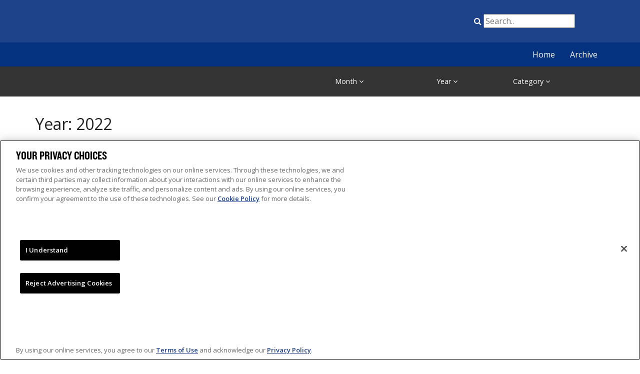

--- FILE ---
content_type: text/html; charset=UTF-8
request_url: https://pr.nba.com/2022/page/2/
body_size: 31227
content:
<!DOCTYPE html>
<html lang="en-US">
<head>
<meta charset="utf-8">
<meta http-equiv="x-ua-compatible" content="ie=edge"><script type="text/javascript">(window.NREUM||(NREUM={})).init={privacy:{cookies_enabled:true},ajax:{deny_list:["bam.nr-data.net"]},feature_flags:["soft_nav"],distributed_tracing:{enabled:true}};(window.NREUM||(NREUM={})).loader_config={agentID:"1589016594",accountID:"1759872",trustKey:"2890199",xpid:"VQECWF5UChABUVFUBwYEUVwD",licenseKey:"09f0cb5c68",applicationID:"1506073782",browserID:"1589016594"};;/*! For license information please see nr-loader-spa-1.308.0.min.js.LICENSE.txt */
(()=>{var e,t,r={384:(e,t,r)=>{"use strict";r.d(t,{NT:()=>a,US:()=>u,Zm:()=>o,bQ:()=>d,dV:()=>c,pV:()=>l});var n=r(6154),i=r(1863),s=r(1910);const a={beacon:"bam.nr-data.net",errorBeacon:"bam.nr-data.net"};function o(){return n.gm.NREUM||(n.gm.NREUM={}),void 0===n.gm.newrelic&&(n.gm.newrelic=n.gm.NREUM),n.gm.NREUM}function c(){let e=o();return e.o||(e.o={ST:n.gm.setTimeout,SI:n.gm.setImmediate||n.gm.setInterval,CT:n.gm.clearTimeout,XHR:n.gm.XMLHttpRequest,REQ:n.gm.Request,EV:n.gm.Event,PR:n.gm.Promise,MO:n.gm.MutationObserver,FETCH:n.gm.fetch,WS:n.gm.WebSocket},(0,s.i)(...Object.values(e.o))),e}function d(e,t){let r=o();r.initializedAgents??={},t.initializedAt={ms:(0,i.t)(),date:new Date},r.initializedAgents[e]=t}function u(e,t){o()[e]=t}function l(){return function(){let e=o();const t=e.info||{};e.info={beacon:a.beacon,errorBeacon:a.errorBeacon,...t}}(),function(){let e=o();const t=e.init||{};e.init={...t}}(),c(),function(){let e=o();const t=e.loader_config||{};e.loader_config={...t}}(),o()}},782:(e,t,r)=>{"use strict";r.d(t,{T:()=>n});const n=r(860).K7.pageViewTiming},860:(e,t,r)=>{"use strict";r.d(t,{$J:()=>u,K7:()=>c,P3:()=>d,XX:()=>i,Yy:()=>o,df:()=>s,qY:()=>n,v4:()=>a});const n="events",i="jserrors",s="browser/blobs",a="rum",o="browser/logs",c={ajax:"ajax",genericEvents:"generic_events",jserrors:i,logging:"logging",metrics:"metrics",pageAction:"page_action",pageViewEvent:"page_view_event",pageViewTiming:"page_view_timing",sessionReplay:"session_replay",sessionTrace:"session_trace",softNav:"soft_navigations",spa:"spa"},d={[c.pageViewEvent]:1,[c.pageViewTiming]:2,[c.metrics]:3,[c.jserrors]:4,[c.spa]:5,[c.ajax]:6,[c.sessionTrace]:7,[c.softNav]:8,[c.sessionReplay]:9,[c.logging]:10,[c.genericEvents]:11},u={[c.pageViewEvent]:a,[c.pageViewTiming]:n,[c.ajax]:n,[c.spa]:n,[c.softNav]:n,[c.metrics]:i,[c.jserrors]:i,[c.sessionTrace]:s,[c.sessionReplay]:s,[c.logging]:o,[c.genericEvents]:"ins"}},944:(e,t,r)=>{"use strict";r.d(t,{R:()=>i});var n=r(3241);function i(e,t){"function"==typeof console.debug&&(console.debug("New Relic Warning: https://github.com/newrelic/newrelic-browser-agent/blob/main/docs/warning-codes.md#".concat(e),t),(0,n.W)({agentIdentifier:null,drained:null,type:"data",name:"warn",feature:"warn",data:{code:e,secondary:t}}))}},993:(e,t,r)=>{"use strict";r.d(t,{A$:()=>s,ET:()=>a,TZ:()=>o,p_:()=>i});var n=r(860);const i={ERROR:"ERROR",WARN:"WARN",INFO:"INFO",DEBUG:"DEBUG",TRACE:"TRACE"},s={OFF:0,ERROR:1,WARN:2,INFO:3,DEBUG:4,TRACE:5},a="log",o=n.K7.logging},1541:(e,t,r)=>{"use strict";r.d(t,{U:()=>i,f:()=>n});const n={MFE:"MFE",BA:"BA"};function i(e,t){if(2!==t?.harvestEndpointVersion)return{};const r=t.agentRef.runtime.appMetadata.agents[0].entityGuid;return e?{"source.id":e.id,"source.name":e.name,"source.type":e.type,"parent.id":e.parent?.id||r,"parent.type":e.parent?.type||n.BA}:{"entity.guid":r,appId:t.agentRef.info.applicationID}}},1687:(e,t,r)=>{"use strict";r.d(t,{Ak:()=>d,Ze:()=>h,x3:()=>u});var n=r(3241),i=r(7836),s=r(3606),a=r(860),o=r(2646);const c={};function d(e,t){const r={staged:!1,priority:a.P3[t]||0};l(e),c[e].get(t)||c[e].set(t,r)}function u(e,t){e&&c[e]&&(c[e].get(t)&&c[e].delete(t),p(e,t,!1),c[e].size&&f(e))}function l(e){if(!e)throw new Error("agentIdentifier required");c[e]||(c[e]=new Map)}function h(e="",t="feature",r=!1){if(l(e),!e||!c[e].get(t)||r)return p(e,t);c[e].get(t).staged=!0,f(e)}function f(e){const t=Array.from(c[e]);t.every(([e,t])=>t.staged)&&(t.sort((e,t)=>e[1].priority-t[1].priority),t.forEach(([t])=>{c[e].delete(t),p(e,t)}))}function p(e,t,r=!0){const a=e?i.ee.get(e):i.ee,c=s.i.handlers;if(!a.aborted&&a.backlog&&c){if((0,n.W)({agentIdentifier:e,type:"lifecycle",name:"drain",feature:t}),r){const e=a.backlog[t],r=c[t];if(r){for(let t=0;e&&t<e.length;++t)g(e[t],r);Object.entries(r).forEach(([e,t])=>{Object.values(t||{}).forEach(t=>{t[0]?.on&&t[0]?.context()instanceof o.y&&t[0].on(e,t[1])})})}}a.isolatedBacklog||delete c[t],a.backlog[t]=null,a.emit("drain-"+t,[])}}function g(e,t){var r=e[1];Object.values(t[r]||{}).forEach(t=>{var r=e[0];if(t[0]===r){var n=t[1],i=e[3],s=e[2];n.apply(i,s)}})}},1738:(e,t,r)=>{"use strict";r.d(t,{U:()=>f,Y:()=>h});var n=r(3241),i=r(9908),s=r(1863),a=r(944),o=r(5701),c=r(3969),d=r(8362),u=r(860),l=r(4261);function h(e,t,r,s){const h=s||r;!h||h[e]&&h[e]!==d.d.prototype[e]||(h[e]=function(){(0,i.p)(c.xV,["API/"+e+"/called"],void 0,u.K7.metrics,r.ee),(0,n.W)({agentIdentifier:r.agentIdentifier,drained:!!o.B?.[r.agentIdentifier],type:"data",name:"api",feature:l.Pl+e,data:{}});try{return t.apply(this,arguments)}catch(e){(0,a.R)(23,e)}})}function f(e,t,r,n,a){const o=e.info;null===r?delete o.jsAttributes[t]:o.jsAttributes[t]=r,(a||null===r)&&(0,i.p)(l.Pl+n,[(0,s.t)(),t,r],void 0,"session",e.ee)}},1741:(e,t,r)=>{"use strict";r.d(t,{W:()=>s});var n=r(944),i=r(4261);class s{#e(e,...t){if(this[e]!==s.prototype[e])return this[e](...t);(0,n.R)(35,e)}addPageAction(e,t){return this.#e(i.hG,e,t)}register(e){return this.#e(i.eY,e)}recordCustomEvent(e,t){return this.#e(i.fF,e,t)}setPageViewName(e,t){return this.#e(i.Fw,e,t)}setCustomAttribute(e,t,r){return this.#e(i.cD,e,t,r)}noticeError(e,t){return this.#e(i.o5,e,t)}setUserId(e,t=!1){return this.#e(i.Dl,e,t)}setApplicationVersion(e){return this.#e(i.nb,e)}setErrorHandler(e){return this.#e(i.bt,e)}addRelease(e,t){return this.#e(i.k6,e,t)}log(e,t){return this.#e(i.$9,e,t)}start(){return this.#e(i.d3)}finished(e){return this.#e(i.BL,e)}recordReplay(){return this.#e(i.CH)}pauseReplay(){return this.#e(i.Tb)}addToTrace(e){return this.#e(i.U2,e)}setCurrentRouteName(e){return this.#e(i.PA,e)}interaction(e){return this.#e(i.dT,e)}wrapLogger(e,t,r){return this.#e(i.Wb,e,t,r)}measure(e,t){return this.#e(i.V1,e,t)}consent(e){return this.#e(i.Pv,e)}}},1863:(e,t,r)=>{"use strict";function n(){return Math.floor(performance.now())}r.d(t,{t:()=>n})},1910:(e,t,r)=>{"use strict";r.d(t,{i:()=>s});var n=r(944);const i=new Map;function s(...e){return e.every(e=>{if(i.has(e))return i.get(e);const t="function"==typeof e?e.toString():"",r=t.includes("[native code]"),s=t.includes("nrWrapper");return r||s||(0,n.R)(64,e?.name||t),i.set(e,r),r})}},2555:(e,t,r)=>{"use strict";r.d(t,{D:()=>o,f:()=>a});var n=r(384),i=r(8122);const s={beacon:n.NT.beacon,errorBeacon:n.NT.errorBeacon,licenseKey:void 0,applicationID:void 0,sa:void 0,queueTime:void 0,applicationTime:void 0,ttGuid:void 0,user:void 0,account:void 0,product:void 0,extra:void 0,jsAttributes:{},userAttributes:void 0,atts:void 0,transactionName:void 0,tNamePlain:void 0};function a(e){try{return!!e.licenseKey&&!!e.errorBeacon&&!!e.applicationID}catch(e){return!1}}const o=e=>(0,i.a)(e,s)},2614:(e,t,r)=>{"use strict";r.d(t,{BB:()=>a,H3:()=>n,g:()=>d,iL:()=>c,tS:()=>o,uh:()=>i,wk:()=>s});const n="NRBA",i="SESSION",s=144e5,a=18e5,o={STARTED:"session-started",PAUSE:"session-pause",RESET:"session-reset",RESUME:"session-resume",UPDATE:"session-update"},c={SAME_TAB:"same-tab",CROSS_TAB:"cross-tab"},d={OFF:0,FULL:1,ERROR:2}},2646:(e,t,r)=>{"use strict";r.d(t,{y:()=>n});class n{constructor(e){this.contextId=e}}},2843:(e,t,r)=>{"use strict";r.d(t,{G:()=>s,u:()=>i});var n=r(3878);function i(e,t=!1,r,i){(0,n.DD)("visibilitychange",function(){if(t)return void("hidden"===document.visibilityState&&e());e(document.visibilityState)},r,i)}function s(e,t,r){(0,n.sp)("pagehide",e,t,r)}},3241:(e,t,r)=>{"use strict";r.d(t,{W:()=>s});var n=r(6154);const i="newrelic";function s(e={}){try{n.gm.dispatchEvent(new CustomEvent(i,{detail:e}))}catch(e){}}},3304:(e,t,r)=>{"use strict";r.d(t,{A:()=>s});var n=r(7836);const i=()=>{const e=new WeakSet;return(t,r)=>{if("object"==typeof r&&null!==r){if(e.has(r))return;e.add(r)}return r}};function s(e){try{return JSON.stringify(e,i())??""}catch(e){try{n.ee.emit("internal-error",[e])}catch(e){}return""}}},3333:(e,t,r)=>{"use strict";r.d(t,{$v:()=>u,TZ:()=>n,Xh:()=>c,Zp:()=>i,kd:()=>d,mq:()=>o,nf:()=>a,qN:()=>s});const n=r(860).K7.genericEvents,i=["auxclick","click","copy","keydown","paste","scrollend"],s=["focus","blur"],a=4,o=1e3,c=2e3,d=["PageAction","UserAction","BrowserPerformance"],u={RESOURCES:"experimental.resources",REGISTER:"register"}},3434:(e,t,r)=>{"use strict";r.d(t,{Jt:()=>s,YM:()=>d});var n=r(7836),i=r(5607);const s="nr@original:".concat(i.W),a=50;var o=Object.prototype.hasOwnProperty,c=!1;function d(e,t){return e||(e=n.ee),r.inPlace=function(e,t,n,i,s){n||(n="");const a="-"===n.charAt(0);for(let o=0;o<t.length;o++){const c=t[o],d=e[c];l(d)||(e[c]=r(d,a?c+n:n,i,c,s))}},r.flag=s,r;function r(t,r,n,c,d){return l(t)?t:(r||(r=""),nrWrapper[s]=t,function(e,t,r){if(Object.defineProperty&&Object.keys)try{return Object.keys(e).forEach(function(r){Object.defineProperty(t,r,{get:function(){return e[r]},set:function(t){return e[r]=t,t}})}),t}catch(e){u([e],r)}for(var n in e)o.call(e,n)&&(t[n]=e[n])}(t,nrWrapper,e),nrWrapper);function nrWrapper(){var s,o,l,h;let f;try{o=this,s=[...arguments],l="function"==typeof n?n(s,o):n||{}}catch(t){u([t,"",[s,o,c],l],e)}i(r+"start",[s,o,c],l,d);const p=performance.now();let g;try{return h=t.apply(o,s),g=performance.now(),h}catch(e){throw g=performance.now(),i(r+"err",[s,o,e],l,d),f=e,f}finally{const e=g-p,t={start:p,end:g,duration:e,isLongTask:e>=a,methodName:c,thrownError:f};t.isLongTask&&i("long-task",[t,o],l,d),i(r+"end",[s,o,h],l,d)}}}function i(r,n,i,s){if(!c||t){var a=c;c=!0;try{e.emit(r,n,i,t,s)}catch(t){u([t,r,n,i],e)}c=a}}}function u(e,t){t||(t=n.ee);try{t.emit("internal-error",e)}catch(e){}}function l(e){return!(e&&"function"==typeof e&&e.apply&&!e[s])}},3606:(e,t,r)=>{"use strict";r.d(t,{i:()=>s});var n=r(9908);s.on=a;var i=s.handlers={};function s(e,t,r,s){a(s||n.d,i,e,t,r)}function a(e,t,r,i,s){s||(s="feature"),e||(e=n.d);var a=t[s]=t[s]||{};(a[r]=a[r]||[]).push([e,i])}},3738:(e,t,r)=>{"use strict";r.d(t,{He:()=>i,Kp:()=>o,Lc:()=>d,Rz:()=>u,TZ:()=>n,bD:()=>s,d3:()=>a,jx:()=>l,sl:()=>h,uP:()=>c});const n=r(860).K7.sessionTrace,i="bstResource",s="resource",a="-start",o="-end",c="fn"+a,d="fn"+o,u="pushState",l=1e3,h=3e4},3785:(e,t,r)=>{"use strict";r.d(t,{R:()=>c,b:()=>d});var n=r(9908),i=r(1863),s=r(860),a=r(3969),o=r(993);function c(e,t,r={},c=o.p_.INFO,d=!0,u,l=(0,i.t)()){(0,n.p)(a.xV,["API/logging/".concat(c.toLowerCase(),"/called")],void 0,s.K7.metrics,e),(0,n.p)(o.ET,[l,t,r,c,d,u],void 0,s.K7.logging,e)}function d(e){return"string"==typeof e&&Object.values(o.p_).some(t=>t===e.toUpperCase().trim())}},3878:(e,t,r)=>{"use strict";function n(e,t){return{capture:e,passive:!1,signal:t}}function i(e,t,r=!1,i){window.addEventListener(e,t,n(r,i))}function s(e,t,r=!1,i){document.addEventListener(e,t,n(r,i))}r.d(t,{DD:()=>s,jT:()=>n,sp:()=>i})},3962:(e,t,r)=>{"use strict";r.d(t,{AM:()=>a,O2:()=>l,OV:()=>s,Qu:()=>h,TZ:()=>c,ih:()=>f,pP:()=>o,t1:()=>u,tC:()=>i,wD:()=>d});var n=r(860);const i=["click","keydown","submit"],s="popstate",a="api",o="initialPageLoad",c=n.K7.softNav,d=5e3,u=500,l={INITIAL_PAGE_LOAD:"",ROUTE_CHANGE:1,UNSPECIFIED:2},h={INTERACTION:1,AJAX:2,CUSTOM_END:3,CUSTOM_TRACER:4},f={IP:"in progress",PF:"pending finish",FIN:"finished",CAN:"cancelled"}},3969:(e,t,r)=>{"use strict";r.d(t,{TZ:()=>n,XG:()=>o,rs:()=>i,xV:()=>a,z_:()=>s});const n=r(860).K7.metrics,i="sm",s="cm",a="storeSupportabilityMetrics",o="storeEventMetrics"},4234:(e,t,r)=>{"use strict";r.d(t,{W:()=>s});var n=r(7836),i=r(1687);class s{constructor(e,t){this.agentIdentifier=e,this.ee=n.ee.get(e),this.featureName=t,this.blocked=!1}deregisterDrain(){(0,i.x3)(this.agentIdentifier,this.featureName)}}},4261:(e,t,r)=>{"use strict";r.d(t,{$9:()=>u,BL:()=>c,CH:()=>p,Dl:()=>R,Fw:()=>w,PA:()=>v,Pl:()=>n,Pv:()=>A,Tb:()=>h,U2:()=>a,V1:()=>E,Wb:()=>T,bt:()=>y,cD:()=>b,d3:()=>x,dT:()=>d,eY:()=>g,fF:()=>f,hG:()=>s,hw:()=>i,k6:()=>o,nb:()=>m,o5:()=>l});const n="api-",i=n+"ixn-",s="addPageAction",a="addToTrace",o="addRelease",c="finished",d="interaction",u="log",l="noticeError",h="pauseReplay",f="recordCustomEvent",p="recordReplay",g="register",m="setApplicationVersion",v="setCurrentRouteName",b="setCustomAttribute",y="setErrorHandler",w="setPageViewName",R="setUserId",x="start",T="wrapLogger",E="measure",A="consent"},5205:(e,t,r)=>{"use strict";r.d(t,{j:()=>S});var n=r(384),i=r(1741);var s=r(2555),a=r(3333);const o=e=>{if(!e||"string"!=typeof e)return!1;try{document.createDocumentFragment().querySelector(e)}catch{return!1}return!0};var c=r(2614),d=r(944),u=r(8122);const l="[data-nr-mask]",h=e=>(0,u.a)(e,(()=>{const e={feature_flags:[],experimental:{allow_registered_children:!1,resources:!1},mask_selector:"*",block_selector:"[data-nr-block]",mask_input_options:{color:!1,date:!1,"datetime-local":!1,email:!1,month:!1,number:!1,range:!1,search:!1,tel:!1,text:!1,time:!1,url:!1,week:!1,textarea:!1,select:!1,password:!0}};return{ajax:{deny_list:void 0,block_internal:!0,enabled:!0,autoStart:!0},api:{get allow_registered_children(){return e.feature_flags.includes(a.$v.REGISTER)||e.experimental.allow_registered_children},set allow_registered_children(t){e.experimental.allow_registered_children=t},duplicate_registered_data:!1},browser_consent_mode:{enabled:!1},distributed_tracing:{enabled:void 0,exclude_newrelic_header:void 0,cors_use_newrelic_header:void 0,cors_use_tracecontext_headers:void 0,allowed_origins:void 0},get feature_flags(){return e.feature_flags},set feature_flags(t){e.feature_flags=t},generic_events:{enabled:!0,autoStart:!0},harvest:{interval:30},jserrors:{enabled:!0,autoStart:!0},logging:{enabled:!0,autoStart:!0},metrics:{enabled:!0,autoStart:!0},obfuscate:void 0,page_action:{enabled:!0},page_view_event:{enabled:!0,autoStart:!0},page_view_timing:{enabled:!0,autoStart:!0},performance:{capture_marks:!1,capture_measures:!1,capture_detail:!0,resources:{get enabled(){return e.feature_flags.includes(a.$v.RESOURCES)||e.experimental.resources},set enabled(t){e.experimental.resources=t},asset_types:[],first_party_domains:[],ignore_newrelic:!0}},privacy:{cookies_enabled:!0},proxy:{assets:void 0,beacon:void 0},session:{expiresMs:c.wk,inactiveMs:c.BB},session_replay:{autoStart:!0,enabled:!1,preload:!1,sampling_rate:10,error_sampling_rate:100,collect_fonts:!1,inline_images:!1,fix_stylesheets:!0,mask_all_inputs:!0,get mask_text_selector(){return e.mask_selector},set mask_text_selector(t){o(t)?e.mask_selector="".concat(t,",").concat(l):""===t||null===t?e.mask_selector=l:(0,d.R)(5,t)},get block_class(){return"nr-block"},get ignore_class(){return"nr-ignore"},get mask_text_class(){return"nr-mask"},get block_selector(){return e.block_selector},set block_selector(t){o(t)?e.block_selector+=",".concat(t):""!==t&&(0,d.R)(6,t)},get mask_input_options(){return e.mask_input_options},set mask_input_options(t){t&&"object"==typeof t?e.mask_input_options={...t,password:!0}:(0,d.R)(7,t)}},session_trace:{enabled:!0,autoStart:!0},soft_navigations:{enabled:!0,autoStart:!0},spa:{enabled:!0,autoStart:!0},ssl:void 0,user_actions:{enabled:!0,elementAttributes:["id","className","tagName","type"]}}})());var f=r(6154),p=r(9324);let g=0;const m={buildEnv:p.F3,distMethod:p.Xs,version:p.xv,originTime:f.WN},v={consented:!1},b={appMetadata:{},get consented(){return this.session?.state?.consent||v.consented},set consented(e){v.consented=e},customTransaction:void 0,denyList:void 0,disabled:!1,harvester:void 0,isolatedBacklog:!1,isRecording:!1,loaderType:void 0,maxBytes:3e4,obfuscator:void 0,onerror:void 0,ptid:void 0,releaseIds:{},session:void 0,timeKeeper:void 0,registeredEntities:[],jsAttributesMetadata:{bytes:0},get harvestCount(){return++g}},y=e=>{const t=(0,u.a)(e,b),r=Object.keys(m).reduce((e,t)=>(e[t]={value:m[t],writable:!1,configurable:!0,enumerable:!0},e),{});return Object.defineProperties(t,r)};var w=r(5701);const R=e=>{const t=e.startsWith("http");e+="/",r.p=t?e:"https://"+e};var x=r(7836),T=r(3241);const E={accountID:void 0,trustKey:void 0,agentID:void 0,licenseKey:void 0,applicationID:void 0,xpid:void 0},A=e=>(0,u.a)(e,E),_=new Set;function S(e,t={},r,a){let{init:o,info:c,loader_config:d,runtime:u={},exposed:l=!0}=t;if(!c){const e=(0,n.pV)();o=e.init,c=e.info,d=e.loader_config}e.init=h(o||{}),e.loader_config=A(d||{}),c.jsAttributes??={},f.bv&&(c.jsAttributes.isWorker=!0),e.info=(0,s.D)(c);const p=e.init,g=[c.beacon,c.errorBeacon];_.has(e.agentIdentifier)||(p.proxy.assets&&(R(p.proxy.assets),g.push(p.proxy.assets)),p.proxy.beacon&&g.push(p.proxy.beacon),e.beacons=[...g],function(e){const t=(0,n.pV)();Object.getOwnPropertyNames(i.W.prototype).forEach(r=>{const n=i.W.prototype[r];if("function"!=typeof n||"constructor"===n)return;let s=t[r];e[r]&&!1!==e.exposed&&"micro-agent"!==e.runtime?.loaderType&&(t[r]=(...t)=>{const n=e[r](...t);return s?s(...t):n})})}(e),(0,n.US)("activatedFeatures",w.B)),u.denyList=[...p.ajax.deny_list||[],...p.ajax.block_internal?g:[]],u.ptid=e.agentIdentifier,u.loaderType=r,e.runtime=y(u),_.has(e.agentIdentifier)||(e.ee=x.ee.get(e.agentIdentifier),e.exposed=l,(0,T.W)({agentIdentifier:e.agentIdentifier,drained:!!w.B?.[e.agentIdentifier],type:"lifecycle",name:"initialize",feature:void 0,data:e.config})),_.add(e.agentIdentifier)}},5270:(e,t,r)=>{"use strict";r.d(t,{Aw:()=>a,SR:()=>s,rF:()=>o});var n=r(384),i=r(7767);function s(e){return!!(0,n.dV)().o.MO&&(0,i.V)(e)&&!0===e?.session_trace.enabled}function a(e){return!0===e?.session_replay.preload&&s(e)}function o(e,t){try{if("string"==typeof t?.type){if("password"===t.type.toLowerCase())return"*".repeat(e?.length||0);if(void 0!==t?.dataset?.nrUnmask||t?.classList?.contains("nr-unmask"))return e}}catch(e){}return"string"==typeof e?e.replace(/[\S]/g,"*"):"*".repeat(e?.length||0)}},5289:(e,t,r)=>{"use strict";r.d(t,{GG:()=>a,Qr:()=>c,sB:()=>o});var n=r(3878),i=r(6389);function s(){return"undefined"==typeof document||"complete"===document.readyState}function a(e,t){if(s())return e();const r=(0,i.J)(e),a=setInterval(()=>{s()&&(clearInterval(a),r())},500);(0,n.sp)("load",r,t)}function o(e){if(s())return e();(0,n.DD)("DOMContentLoaded",e)}function c(e){if(s())return e();(0,n.sp)("popstate",e)}},5607:(e,t,r)=>{"use strict";r.d(t,{W:()=>n});const n=(0,r(9566).bz)()},5701:(e,t,r)=>{"use strict";r.d(t,{B:()=>s,t:()=>a});var n=r(3241);const i=new Set,s={};function a(e,t){const r=t.agentIdentifier;s[r]??={},e&&"object"==typeof e&&(i.has(r)||(t.ee.emit("rumresp",[e]),s[r]=e,i.add(r),(0,n.W)({agentIdentifier:r,loaded:!0,drained:!0,type:"lifecycle",name:"load",feature:void 0,data:e})))}},6154:(e,t,r)=>{"use strict";r.d(t,{OF:()=>d,RI:()=>i,WN:()=>h,bv:()=>s,eN:()=>f,gm:()=>a,lR:()=>l,m:()=>c,mw:()=>o,sb:()=>u});var n=r(1863);const i="undefined"!=typeof window&&!!window.document,s="undefined"!=typeof WorkerGlobalScope&&("undefined"!=typeof self&&self instanceof WorkerGlobalScope&&self.navigator instanceof WorkerNavigator||"undefined"!=typeof globalThis&&globalThis instanceof WorkerGlobalScope&&globalThis.navigator instanceof WorkerNavigator),a=i?window:"undefined"!=typeof WorkerGlobalScope&&("undefined"!=typeof self&&self instanceof WorkerGlobalScope&&self||"undefined"!=typeof globalThis&&globalThis instanceof WorkerGlobalScope&&globalThis),o=Boolean("hidden"===a?.document?.visibilityState),c=""+a?.location,d=/iPad|iPhone|iPod/.test(a.navigator?.userAgent),u=d&&"undefined"==typeof SharedWorker,l=(()=>{const e=a.navigator?.userAgent?.match(/Firefox[/\s](\d+\.\d+)/);return Array.isArray(e)&&e.length>=2?+e[1]:0})(),h=Date.now()-(0,n.t)(),f=()=>"undefined"!=typeof PerformanceNavigationTiming&&a?.performance?.getEntriesByType("navigation")?.[0]?.responseStart},6344:(e,t,r)=>{"use strict";r.d(t,{BB:()=>u,Qb:()=>l,TZ:()=>i,Ug:()=>a,Vh:()=>s,_s:()=>o,bc:()=>d,yP:()=>c});var n=r(2614);const i=r(860).K7.sessionReplay,s="errorDuringReplay",a=.12,o={DomContentLoaded:0,Load:1,FullSnapshot:2,IncrementalSnapshot:3,Meta:4,Custom:5},c={[n.g.ERROR]:15e3,[n.g.FULL]:3e5,[n.g.OFF]:0},d={RESET:{message:"Session was reset",sm:"Reset"},IMPORT:{message:"Recorder failed to import",sm:"Import"},TOO_MANY:{message:"429: Too Many Requests",sm:"Too-Many"},TOO_BIG:{message:"Payload was too large",sm:"Too-Big"},CROSS_TAB:{message:"Session Entity was set to OFF on another tab",sm:"Cross-Tab"},ENTITLEMENTS:{message:"Session Replay is not allowed and will not be started",sm:"Entitlement"}},u=5e3,l={API:"api",RESUME:"resume",SWITCH_TO_FULL:"switchToFull",INITIALIZE:"initialize",PRELOAD:"preload"}},6389:(e,t,r)=>{"use strict";function n(e,t=500,r={}){const n=r?.leading||!1;let i;return(...r)=>{n&&void 0===i&&(e.apply(this,r),i=setTimeout(()=>{i=clearTimeout(i)},t)),n||(clearTimeout(i),i=setTimeout(()=>{e.apply(this,r)},t))}}function i(e){let t=!1;return(...r)=>{t||(t=!0,e.apply(this,r))}}r.d(t,{J:()=>i,s:()=>n})},6630:(e,t,r)=>{"use strict";r.d(t,{T:()=>n});const n=r(860).K7.pageViewEvent},6774:(e,t,r)=>{"use strict";r.d(t,{T:()=>n});const n=r(860).K7.jserrors},7295:(e,t,r)=>{"use strict";r.d(t,{Xv:()=>a,gX:()=>i,iW:()=>s});var n=[];function i(e){if(!e||s(e))return!1;if(0===n.length)return!0;if("*"===n[0].hostname)return!1;for(var t=0;t<n.length;t++){var r=n[t];if(r.hostname.test(e.hostname)&&r.pathname.test(e.pathname))return!1}return!0}function s(e){return void 0===e.hostname}function a(e){if(n=[],e&&e.length)for(var t=0;t<e.length;t++){let r=e[t];if(!r)continue;if("*"===r)return void(n=[{hostname:"*"}]);0===r.indexOf("http://")?r=r.substring(7):0===r.indexOf("https://")&&(r=r.substring(8));const i=r.indexOf("/");let s,a;i>0?(s=r.substring(0,i),a=r.substring(i)):(s=r,a="*");let[c]=s.split(":");n.push({hostname:o(c),pathname:o(a,!0)})}}function o(e,t=!1){const r=e.replace(/[.+?^${}()|[\]\\]/g,e=>"\\"+e).replace(/\*/g,".*?");return new RegExp((t?"^":"")+r+"$")}},7485:(e,t,r)=>{"use strict";r.d(t,{D:()=>i});var n=r(6154);function i(e){if(0===(e||"").indexOf("data:"))return{protocol:"data"};try{const t=new URL(e,location.href),r={port:t.port,hostname:t.hostname,pathname:t.pathname,search:t.search,protocol:t.protocol.slice(0,t.protocol.indexOf(":")),sameOrigin:t.protocol===n.gm?.location?.protocol&&t.host===n.gm?.location?.host};return r.port&&""!==r.port||("http:"===t.protocol&&(r.port="80"),"https:"===t.protocol&&(r.port="443")),r.pathname&&""!==r.pathname?r.pathname.startsWith("/")||(r.pathname="/".concat(r.pathname)):r.pathname="/",r}catch(e){return{}}}},7699:(e,t,r)=>{"use strict";r.d(t,{It:()=>s,KC:()=>o,No:()=>i,qh:()=>a});var n=r(860);const i=16e3,s=1e6,a="SESSION_ERROR",o={[n.K7.logging]:!0,[n.K7.genericEvents]:!1,[n.K7.jserrors]:!1,[n.K7.ajax]:!1}},7767:(e,t,r)=>{"use strict";r.d(t,{V:()=>i});var n=r(6154);const i=e=>n.RI&&!0===e?.privacy.cookies_enabled},7836:(e,t,r)=>{"use strict";r.d(t,{P:()=>o,ee:()=>c});var n=r(384),i=r(8990),s=r(2646),a=r(5607);const o="nr@context:".concat(a.W),c=function e(t,r){var n={},a={},u={},l=!1;try{l=16===r.length&&d.initializedAgents?.[r]?.runtime.isolatedBacklog}catch(e){}var h={on:p,addEventListener:p,removeEventListener:function(e,t){var r=n[e];if(!r)return;for(var i=0;i<r.length;i++)r[i]===t&&r.splice(i,1)},emit:function(e,r,n,i,s){!1!==s&&(s=!0);if(c.aborted&&!i)return;t&&s&&t.emit(e,r,n);var o=f(n);g(e).forEach(e=>{e.apply(o,r)});var d=v()[a[e]];d&&d.push([h,e,r,o]);return o},get:m,listeners:g,context:f,buffer:function(e,t){const r=v();if(t=t||"feature",h.aborted)return;Object.entries(e||{}).forEach(([e,n])=>{a[n]=t,t in r||(r[t]=[])})},abort:function(){h._aborted=!0,Object.keys(h.backlog).forEach(e=>{delete h.backlog[e]})},isBuffering:function(e){return!!v()[a[e]]},debugId:r,backlog:l?{}:t&&"object"==typeof t.backlog?t.backlog:{},isolatedBacklog:l};return Object.defineProperty(h,"aborted",{get:()=>{let e=h._aborted||!1;return e||(t&&(e=t.aborted),e)}}),h;function f(e){return e&&e instanceof s.y?e:e?(0,i.I)(e,o,()=>new s.y(o)):new s.y(o)}function p(e,t){n[e]=g(e).concat(t)}function g(e){return n[e]||[]}function m(t){return u[t]=u[t]||e(h,t)}function v(){return h.backlog}}(void 0,"globalEE"),d=(0,n.Zm)();d.ee||(d.ee=c)},8122:(e,t,r)=>{"use strict";r.d(t,{a:()=>i});var n=r(944);function i(e,t){try{if(!e||"object"!=typeof e)return(0,n.R)(3);if(!t||"object"!=typeof t)return(0,n.R)(4);const r=Object.create(Object.getPrototypeOf(t),Object.getOwnPropertyDescriptors(t)),s=0===Object.keys(r).length?e:r;for(let a in s)if(void 0!==e[a])try{if(null===e[a]){r[a]=null;continue}Array.isArray(e[a])&&Array.isArray(t[a])?r[a]=Array.from(new Set([...e[a],...t[a]])):"object"==typeof e[a]&&"object"==typeof t[a]?r[a]=i(e[a],t[a]):r[a]=e[a]}catch(e){r[a]||(0,n.R)(1,e)}return r}catch(e){(0,n.R)(2,e)}}},8139:(e,t,r)=>{"use strict";r.d(t,{u:()=>h});var n=r(7836),i=r(3434),s=r(8990),a=r(6154);const o={},c=a.gm.XMLHttpRequest,d="addEventListener",u="removeEventListener",l="nr@wrapped:".concat(n.P);function h(e){var t=function(e){return(e||n.ee).get("events")}(e);if(o[t.debugId]++)return t;o[t.debugId]=1;var r=(0,i.YM)(t,!0);function h(e){r.inPlace(e,[d,u],"-",p)}function p(e,t){return e[1]}return"getPrototypeOf"in Object&&(a.RI&&f(document,h),c&&f(c.prototype,h),f(a.gm,h)),t.on(d+"-start",function(e,t){var n=e[1];if(null!==n&&("function"==typeof n||"object"==typeof n)&&"newrelic"!==e[0]){var i=(0,s.I)(n,l,function(){var e={object:function(){if("function"!=typeof n.handleEvent)return;return n.handleEvent.apply(n,arguments)},function:n}[typeof n];return e?r(e,"fn-",null,e.name||"anonymous"):n});this.wrapped=e[1]=i}}),t.on(u+"-start",function(e){e[1]=this.wrapped||e[1]}),t}function f(e,t,...r){let n=e;for(;"object"==typeof n&&!Object.prototype.hasOwnProperty.call(n,d);)n=Object.getPrototypeOf(n);n&&t(n,...r)}},8362:(e,t,r)=>{"use strict";r.d(t,{d:()=>s});var n=r(9566),i=r(1741);class s extends i.W{agentIdentifier=(0,n.LA)(16)}},8374:(e,t,r)=>{r.nc=(()=>{try{return document?.currentScript?.nonce}catch(e){}return""})()},8990:(e,t,r)=>{"use strict";r.d(t,{I:()=>i});var n=Object.prototype.hasOwnProperty;function i(e,t,r){if(n.call(e,t))return e[t];var i=r();if(Object.defineProperty&&Object.keys)try{return Object.defineProperty(e,t,{value:i,writable:!0,enumerable:!1}),i}catch(e){}return e[t]=i,i}},9119:(e,t,r)=>{"use strict";r.d(t,{L:()=>s});var n=/([^?#]*)[^#]*(#[^?]*|$).*/,i=/([^?#]*)().*/;function s(e,t){return e?e.replace(t?n:i,"$1$2"):e}},9300:(e,t,r)=>{"use strict";r.d(t,{T:()=>n});const n=r(860).K7.ajax},9324:(e,t,r)=>{"use strict";r.d(t,{AJ:()=>a,F3:()=>i,Xs:()=>s,Yq:()=>o,xv:()=>n});const n="1.308.0",i="PROD",s="CDN",a="@newrelic/rrweb",o="1.0.1"},9566:(e,t,r)=>{"use strict";r.d(t,{LA:()=>o,ZF:()=>c,bz:()=>a,el:()=>d});var n=r(6154);const i="xxxxxxxx-xxxx-4xxx-yxxx-xxxxxxxxxxxx";function s(e,t){return e?15&e[t]:16*Math.random()|0}function a(){const e=n.gm?.crypto||n.gm?.msCrypto;let t,r=0;return e&&e.getRandomValues&&(t=e.getRandomValues(new Uint8Array(30))),i.split("").map(e=>"x"===e?s(t,r++).toString(16):"y"===e?(3&s()|8).toString(16):e).join("")}function o(e){const t=n.gm?.crypto||n.gm?.msCrypto;let r,i=0;t&&t.getRandomValues&&(r=t.getRandomValues(new Uint8Array(e)));const a=[];for(var o=0;o<e;o++)a.push(s(r,i++).toString(16));return a.join("")}function c(){return o(16)}function d(){return o(32)}},9908:(e,t,r)=>{"use strict";r.d(t,{d:()=>n,p:()=>i});var n=r(7836).ee.get("handle");function i(e,t,r,i,s){s?(s.buffer([e],i),s.emit(e,t,r)):(n.buffer([e],i),n.emit(e,t,r))}}},n={};function i(e){var t=n[e];if(void 0!==t)return t.exports;var s=n[e]={exports:{}};return r[e](s,s.exports,i),s.exports}i.m=r,i.d=(e,t)=>{for(var r in t)i.o(t,r)&&!i.o(e,r)&&Object.defineProperty(e,r,{enumerable:!0,get:t[r]})},i.f={},i.e=e=>Promise.all(Object.keys(i.f).reduce((t,r)=>(i.f[r](e,t),t),[])),i.u=e=>({212:"nr-spa-compressor",249:"nr-spa-recorder",478:"nr-spa"}[e]+"-1.308.0.min.js"),i.o=(e,t)=>Object.prototype.hasOwnProperty.call(e,t),e={},t="NRBA-1.308.0.PROD:",i.l=(r,n,s,a)=>{if(e[r])e[r].push(n);else{var o,c;if(void 0!==s)for(var d=document.getElementsByTagName("script"),u=0;u<d.length;u++){var l=d[u];if(l.getAttribute("src")==r||l.getAttribute("data-webpack")==t+s){o=l;break}}if(!o){c=!0;var h={478:"sha512-RSfSVnmHk59T/uIPbdSE0LPeqcEdF4/+XhfJdBuccH5rYMOEZDhFdtnh6X6nJk7hGpzHd9Ujhsy7lZEz/ORYCQ==",249:"sha512-ehJXhmntm85NSqW4MkhfQqmeKFulra3klDyY0OPDUE+sQ3GokHlPh1pmAzuNy//3j4ac6lzIbmXLvGQBMYmrkg==",212:"sha512-B9h4CR46ndKRgMBcK+j67uSR2RCnJfGefU+A7FrgR/k42ovXy5x/MAVFiSvFxuVeEk/pNLgvYGMp1cBSK/G6Fg=="};(o=document.createElement("script")).charset="utf-8",i.nc&&o.setAttribute("nonce",i.nc),o.setAttribute("data-webpack",t+s),o.src=r,0!==o.src.indexOf(window.location.origin+"/")&&(o.crossOrigin="anonymous"),h[a]&&(o.integrity=h[a])}e[r]=[n];var f=(t,n)=>{o.onerror=o.onload=null,clearTimeout(p);var i=e[r];if(delete e[r],o.parentNode&&o.parentNode.removeChild(o),i&&i.forEach(e=>e(n)),t)return t(n)},p=setTimeout(f.bind(null,void 0,{type:"timeout",target:o}),12e4);o.onerror=f.bind(null,o.onerror),o.onload=f.bind(null,o.onload),c&&document.head.appendChild(o)}},i.r=e=>{"undefined"!=typeof Symbol&&Symbol.toStringTag&&Object.defineProperty(e,Symbol.toStringTag,{value:"Module"}),Object.defineProperty(e,"__esModule",{value:!0})},i.p="https://js-agent.newrelic.com/",(()=>{var e={38:0,788:0};i.f.j=(t,r)=>{var n=i.o(e,t)?e[t]:void 0;if(0!==n)if(n)r.push(n[2]);else{var s=new Promise((r,i)=>n=e[t]=[r,i]);r.push(n[2]=s);var a=i.p+i.u(t),o=new Error;i.l(a,r=>{if(i.o(e,t)&&(0!==(n=e[t])&&(e[t]=void 0),n)){var s=r&&("load"===r.type?"missing":r.type),a=r&&r.target&&r.target.src;o.message="Loading chunk "+t+" failed: ("+s+": "+a+")",o.name="ChunkLoadError",o.type=s,o.request=a,n[1](o)}},"chunk-"+t,t)}};var t=(t,r)=>{var n,s,[a,o,c]=r,d=0;if(a.some(t=>0!==e[t])){for(n in o)i.o(o,n)&&(i.m[n]=o[n]);if(c)c(i)}for(t&&t(r);d<a.length;d++)s=a[d],i.o(e,s)&&e[s]&&e[s][0](),e[s]=0},r=self["webpackChunk:NRBA-1.308.0.PROD"]=self["webpackChunk:NRBA-1.308.0.PROD"]||[];r.forEach(t.bind(null,0)),r.push=t.bind(null,r.push.bind(r))})(),(()=>{"use strict";i(8374);var e=i(8362),t=i(860);const r=Object.values(t.K7);var n=i(5205);var s=i(9908),a=i(1863),o=i(4261),c=i(1738);var d=i(1687),u=i(4234),l=i(5289),h=i(6154),f=i(944),p=i(5270),g=i(7767),m=i(6389),v=i(7699);class b extends u.W{constructor(e,t){super(e.agentIdentifier,t),this.agentRef=e,this.abortHandler=void 0,this.featAggregate=void 0,this.loadedSuccessfully=void 0,this.onAggregateImported=new Promise(e=>{this.loadedSuccessfully=e}),this.deferred=Promise.resolve(),!1===e.init[this.featureName].autoStart?this.deferred=new Promise((t,r)=>{this.ee.on("manual-start-all",(0,m.J)(()=>{(0,d.Ak)(e.agentIdentifier,this.featureName),t()}))}):(0,d.Ak)(e.agentIdentifier,t)}importAggregator(e,t,r={}){if(this.featAggregate)return;const n=async()=>{let n;await this.deferred;try{if((0,g.V)(e.init)){const{setupAgentSession:t}=await i.e(478).then(i.bind(i,8766));n=t(e)}}catch(e){(0,f.R)(20,e),this.ee.emit("internal-error",[e]),(0,s.p)(v.qh,[e],void 0,this.featureName,this.ee)}try{if(!this.#t(this.featureName,n,e.init))return(0,d.Ze)(this.agentIdentifier,this.featureName),void this.loadedSuccessfully(!1);const{Aggregate:i}=await t();this.featAggregate=new i(e,r),e.runtime.harvester.initializedAggregates.push(this.featAggregate),this.loadedSuccessfully(!0)}catch(e){(0,f.R)(34,e),this.abortHandler?.(),(0,d.Ze)(this.agentIdentifier,this.featureName,!0),this.loadedSuccessfully(!1),this.ee&&this.ee.abort()}};h.RI?(0,l.GG)(()=>n(),!0):n()}#t(e,r,n){if(this.blocked)return!1;switch(e){case t.K7.sessionReplay:return(0,p.SR)(n)&&!!r;case t.K7.sessionTrace:return!!r;default:return!0}}}var y=i(6630),w=i(2614),R=i(3241);class x extends b{static featureName=y.T;constructor(e){var t;super(e,y.T),this.setupInspectionEvents(e.agentIdentifier),t=e,(0,c.Y)(o.Fw,function(e,r){"string"==typeof e&&("/"!==e.charAt(0)&&(e="/"+e),t.runtime.customTransaction=(r||"http://custom.transaction")+e,(0,s.p)(o.Pl+o.Fw,[(0,a.t)()],void 0,void 0,t.ee))},t),this.importAggregator(e,()=>i.e(478).then(i.bind(i,2467)))}setupInspectionEvents(e){const t=(t,r)=>{t&&(0,R.W)({agentIdentifier:e,timeStamp:t.timeStamp,loaded:"complete"===t.target.readyState,type:"window",name:r,data:t.target.location+""})};(0,l.sB)(e=>{t(e,"DOMContentLoaded")}),(0,l.GG)(e=>{t(e,"load")}),(0,l.Qr)(e=>{t(e,"navigate")}),this.ee.on(w.tS.UPDATE,(t,r)=>{(0,R.W)({agentIdentifier:e,type:"lifecycle",name:"session",data:r})})}}var T=i(384);class E extends e.d{constructor(e){var t;(super(),h.gm)?(this.features={},(0,T.bQ)(this.agentIdentifier,this),this.desiredFeatures=new Set(e.features||[]),this.desiredFeatures.add(x),(0,n.j)(this,e,e.loaderType||"agent"),t=this,(0,c.Y)(o.cD,function(e,r,n=!1){if("string"==typeof e){if(["string","number","boolean"].includes(typeof r)||null===r)return(0,c.U)(t,e,r,o.cD,n);(0,f.R)(40,typeof r)}else(0,f.R)(39,typeof e)},t),function(e){(0,c.Y)(o.Dl,function(t,r=!1){if("string"!=typeof t&&null!==t)return void(0,f.R)(41,typeof t);const n=e.info.jsAttributes["enduser.id"];r&&null!=n&&n!==t?(0,s.p)(o.Pl+"setUserIdAndResetSession",[t],void 0,"session",e.ee):(0,c.U)(e,"enduser.id",t,o.Dl,!0)},e)}(this),function(e){(0,c.Y)(o.nb,function(t){if("string"==typeof t||null===t)return(0,c.U)(e,"application.version",t,o.nb,!1);(0,f.R)(42,typeof t)},e)}(this),function(e){(0,c.Y)(o.d3,function(){e.ee.emit("manual-start-all")},e)}(this),function(e){(0,c.Y)(o.Pv,function(t=!0){if("boolean"==typeof t){if((0,s.p)(o.Pl+o.Pv,[t],void 0,"session",e.ee),e.runtime.consented=t,t){const t=e.features.page_view_event;t.onAggregateImported.then(e=>{const r=t.featAggregate;e&&!r.sentRum&&r.sendRum()})}}else(0,f.R)(65,typeof t)},e)}(this),this.run()):(0,f.R)(21)}get config(){return{info:this.info,init:this.init,loader_config:this.loader_config,runtime:this.runtime}}get api(){return this}run(){try{const e=function(e){const t={};return r.forEach(r=>{t[r]=!!e[r]?.enabled}),t}(this.init),n=[...this.desiredFeatures];n.sort((e,r)=>t.P3[e.featureName]-t.P3[r.featureName]),n.forEach(r=>{if(!e[r.featureName]&&r.featureName!==t.K7.pageViewEvent)return;if(r.featureName===t.K7.spa)return void(0,f.R)(67);const n=function(e){switch(e){case t.K7.ajax:return[t.K7.jserrors];case t.K7.sessionTrace:return[t.K7.ajax,t.K7.pageViewEvent];case t.K7.sessionReplay:return[t.K7.sessionTrace];case t.K7.pageViewTiming:return[t.K7.pageViewEvent];default:return[]}}(r.featureName).filter(e=>!(e in this.features));n.length>0&&(0,f.R)(36,{targetFeature:r.featureName,missingDependencies:n}),this.features[r.featureName]=new r(this)})}catch(e){(0,f.R)(22,e);for(const e in this.features)this.features[e].abortHandler?.();const t=(0,T.Zm)();delete t.initializedAgents[this.agentIdentifier]?.features,delete this.sharedAggregator;return t.ee.get(this.agentIdentifier).abort(),!1}}}var A=i(2843),_=i(782);class S extends b{static featureName=_.T;constructor(e){super(e,_.T),h.RI&&((0,A.u)(()=>(0,s.p)("docHidden",[(0,a.t)()],void 0,_.T,this.ee),!0),(0,A.G)(()=>(0,s.p)("winPagehide",[(0,a.t)()],void 0,_.T,this.ee)),this.importAggregator(e,()=>i.e(478).then(i.bind(i,9917))))}}var O=i(3969);class I extends b{static featureName=O.TZ;constructor(e){super(e,O.TZ),h.RI&&document.addEventListener("securitypolicyviolation",e=>{(0,s.p)(O.xV,["Generic/CSPViolation/Detected"],void 0,this.featureName,this.ee)}),this.importAggregator(e,()=>i.e(478).then(i.bind(i,6555)))}}var N=i(6774),P=i(3878),k=i(3304);class D{constructor(e,t,r,n,i){this.name="UncaughtError",this.message="string"==typeof e?e:(0,k.A)(e),this.sourceURL=t,this.line=r,this.column=n,this.__newrelic=i}}function C(e){return M(e)?e:new D(void 0!==e?.message?e.message:e,e?.filename||e?.sourceURL,e?.lineno||e?.line,e?.colno||e?.col,e?.__newrelic,e?.cause)}function j(e){const t="Unhandled Promise Rejection: ";if(!e?.reason)return;if(M(e.reason)){try{e.reason.message.startsWith(t)||(e.reason.message=t+e.reason.message)}catch(e){}return C(e.reason)}const r=C(e.reason);return(r.message||"").startsWith(t)||(r.message=t+r.message),r}function L(e){if(e.error instanceof SyntaxError&&!/:\d+$/.test(e.error.stack?.trim())){const t=new D(e.message,e.filename,e.lineno,e.colno,e.error.__newrelic,e.cause);return t.name=SyntaxError.name,t}return M(e.error)?e.error:C(e)}function M(e){return e instanceof Error&&!!e.stack}function H(e,r,n,i,o=(0,a.t)()){"string"==typeof e&&(e=new Error(e)),(0,s.p)("err",[e,o,!1,r,n.runtime.isRecording,void 0,i],void 0,t.K7.jserrors,n.ee),(0,s.p)("uaErr",[],void 0,t.K7.genericEvents,n.ee)}var B=i(1541),K=i(993),W=i(3785);function U(e,{customAttributes:t={},level:r=K.p_.INFO}={},n,i,s=(0,a.t)()){(0,W.R)(n.ee,e,t,r,!1,i,s)}function F(e,r,n,i,c=(0,a.t)()){(0,s.p)(o.Pl+o.hG,[c,e,r,i],void 0,t.K7.genericEvents,n.ee)}function V(e,r,n,i,c=(0,a.t)()){const{start:d,end:u,customAttributes:l}=r||{},h={customAttributes:l||{}};if("object"!=typeof h.customAttributes||"string"!=typeof e||0===e.length)return void(0,f.R)(57);const p=(e,t)=>null==e?t:"number"==typeof e?e:e instanceof PerformanceMark?e.startTime:Number.NaN;if(h.start=p(d,0),h.end=p(u,c),Number.isNaN(h.start)||Number.isNaN(h.end))(0,f.R)(57);else{if(h.duration=h.end-h.start,!(h.duration<0))return(0,s.p)(o.Pl+o.V1,[h,e,i],void 0,t.K7.genericEvents,n.ee),h;(0,f.R)(58)}}function G(e,r={},n,i,c=(0,a.t)()){(0,s.p)(o.Pl+o.fF,[c,e,r,i],void 0,t.K7.genericEvents,n.ee)}function z(e){(0,c.Y)(o.eY,function(t){return Y(e,t)},e)}function Y(e,r,n){(0,f.R)(54,"newrelic.register"),r||={},r.type=B.f.MFE,r.licenseKey||=e.info.licenseKey,r.blocked=!1,r.parent=n||{},Array.isArray(r.tags)||(r.tags=[]);const i={};r.tags.forEach(e=>{"name"!==e&&"id"!==e&&(i["source.".concat(e)]=!0)}),r.isolated??=!0;let o=()=>{};const c=e.runtime.registeredEntities;if(!r.isolated){const e=c.find(({metadata:{target:{id:e}}})=>e===r.id&&!r.isolated);if(e)return e}const d=e=>{r.blocked=!0,o=e};function u(e){return"string"==typeof e&&!!e.trim()&&e.trim().length<501||"number"==typeof e}e.init.api.allow_registered_children||d((0,m.J)(()=>(0,f.R)(55))),u(r.id)&&u(r.name)||d((0,m.J)(()=>(0,f.R)(48,r)));const l={addPageAction:(t,n={})=>g(F,[t,{...i,...n},e],r),deregister:()=>{d((0,m.J)(()=>(0,f.R)(68)))},log:(t,n={})=>g(U,[t,{...n,customAttributes:{...i,...n.customAttributes||{}}},e],r),measure:(t,n={})=>g(V,[t,{...n,customAttributes:{...i,...n.customAttributes||{}}},e],r),noticeError:(t,n={})=>g(H,[t,{...i,...n},e],r),register:(t={})=>g(Y,[e,t],l.metadata.target),recordCustomEvent:(t,n={})=>g(G,[t,{...i,...n},e],r),setApplicationVersion:e=>p("application.version",e),setCustomAttribute:(e,t)=>p(e,t),setUserId:e=>p("enduser.id",e),metadata:{customAttributes:i,target:r}},h=()=>(r.blocked&&o(),r.blocked);h()||c.push(l);const p=(e,t)=>{h()||(i[e]=t)},g=(r,n,i)=>{if(h())return;const o=(0,a.t)();(0,s.p)(O.xV,["API/register/".concat(r.name,"/called")],void 0,t.K7.metrics,e.ee);try{if(e.init.api.duplicate_registered_data&&"register"!==r.name){let e=n;if(n[1]instanceof Object){const t={"child.id":i.id,"child.type":i.type};e="customAttributes"in n[1]?[n[0],{...n[1],customAttributes:{...n[1].customAttributes,...t}},...n.slice(2)]:[n[0],{...n[1],...t},...n.slice(2)]}r(...e,void 0,o)}return r(...n,i,o)}catch(e){(0,f.R)(50,e)}};return l}class Z extends b{static featureName=N.T;constructor(e){var t;super(e,N.T),t=e,(0,c.Y)(o.o5,(e,r)=>H(e,r,t),t),function(e){(0,c.Y)(o.bt,function(t){e.runtime.onerror=t},e)}(e),function(e){let t=0;(0,c.Y)(o.k6,function(e,r){++t>10||(this.runtime.releaseIds[e.slice(-200)]=(""+r).slice(-200))},e)}(e),z(e);try{this.removeOnAbort=new AbortController}catch(e){}this.ee.on("internal-error",(t,r)=>{this.abortHandler&&(0,s.p)("ierr",[C(t),(0,a.t)(),!0,{},e.runtime.isRecording,r],void 0,this.featureName,this.ee)}),h.gm.addEventListener("unhandledrejection",t=>{this.abortHandler&&(0,s.p)("err",[j(t),(0,a.t)(),!1,{unhandledPromiseRejection:1},e.runtime.isRecording],void 0,this.featureName,this.ee)},(0,P.jT)(!1,this.removeOnAbort?.signal)),h.gm.addEventListener("error",t=>{this.abortHandler&&(0,s.p)("err",[L(t),(0,a.t)(),!1,{},e.runtime.isRecording],void 0,this.featureName,this.ee)},(0,P.jT)(!1,this.removeOnAbort?.signal)),this.abortHandler=this.#r,this.importAggregator(e,()=>i.e(478).then(i.bind(i,2176)))}#r(){this.removeOnAbort?.abort(),this.abortHandler=void 0}}var q=i(8990);let X=1;function J(e){const t=typeof e;return!e||"object"!==t&&"function"!==t?-1:e===h.gm?0:(0,q.I)(e,"nr@id",function(){return X++})}function Q(e){if("string"==typeof e&&e.length)return e.length;if("object"==typeof e){if("undefined"!=typeof ArrayBuffer&&e instanceof ArrayBuffer&&e.byteLength)return e.byteLength;if("undefined"!=typeof Blob&&e instanceof Blob&&e.size)return e.size;if(!("undefined"!=typeof FormData&&e instanceof FormData))try{return(0,k.A)(e).length}catch(e){return}}}var ee=i(8139),te=i(7836),re=i(3434);const ne={},ie=["open","send"];function se(e){var t=e||te.ee;const r=function(e){return(e||te.ee).get("xhr")}(t);if(void 0===h.gm.XMLHttpRequest)return r;if(ne[r.debugId]++)return r;ne[r.debugId]=1,(0,ee.u)(t);var n=(0,re.YM)(r),i=h.gm.XMLHttpRequest,s=h.gm.MutationObserver,a=h.gm.Promise,o=h.gm.setInterval,c="readystatechange",d=["onload","onerror","onabort","onloadstart","onloadend","onprogress","ontimeout"],u=[],l=h.gm.XMLHttpRequest=function(e){const t=new i(e),s=r.context(t);try{r.emit("new-xhr",[t],s),t.addEventListener(c,(a=s,function(){var e=this;e.readyState>3&&!a.resolved&&(a.resolved=!0,r.emit("xhr-resolved",[],e)),n.inPlace(e,d,"fn-",y)}),(0,P.jT)(!1))}catch(e){(0,f.R)(15,e);try{r.emit("internal-error",[e])}catch(e){}}var a;return t};function p(e,t){n.inPlace(t,["onreadystatechange"],"fn-",y)}if(function(e,t){for(var r in e)t[r]=e[r]}(i,l),l.prototype=i.prototype,n.inPlace(l.prototype,ie,"-xhr-",y),r.on("send-xhr-start",function(e,t){p(e,t),function(e){u.push(e),s&&(g?g.then(b):o?o(b):(m=-m,v.data=m))}(t)}),r.on("open-xhr-start",p),s){var g=a&&a.resolve();if(!o&&!a){var m=1,v=document.createTextNode(m);new s(b).observe(v,{characterData:!0})}}else t.on("fn-end",function(e){e[0]&&e[0].type===c||b()});function b(){for(var e=0;e<u.length;e++)p(0,u[e]);u.length&&(u=[])}function y(e,t){return t}return r}var ae="fetch-",oe=ae+"body-",ce=["arrayBuffer","blob","json","text","formData"],de=h.gm.Request,ue=h.gm.Response,le="prototype";const he={};function fe(e){const t=function(e){return(e||te.ee).get("fetch")}(e);if(!(de&&ue&&h.gm.fetch))return t;if(he[t.debugId]++)return t;function r(e,r,n){var i=e[r];"function"==typeof i&&(e[r]=function(){var e,r=[...arguments],s={};t.emit(n+"before-start",[r],s),s[te.P]&&s[te.P].dt&&(e=s[te.P].dt);var a=i.apply(this,r);return t.emit(n+"start",[r,e],a),a.then(function(e){return t.emit(n+"end",[null,e],a),e},function(e){throw t.emit(n+"end",[e],a),e})})}return he[t.debugId]=1,ce.forEach(e=>{r(de[le],e,oe),r(ue[le],e,oe)}),r(h.gm,"fetch",ae),t.on(ae+"end",function(e,r){var n=this;if(r){var i=r.headers.get("content-length");null!==i&&(n.rxSize=i),t.emit(ae+"done",[null,r],n)}else t.emit(ae+"done",[e],n)}),t}var pe=i(7485),ge=i(9566);class me{constructor(e){this.agentRef=e}generateTracePayload(e){const t=this.agentRef.loader_config;if(!this.shouldGenerateTrace(e)||!t)return null;var r=(t.accountID||"").toString()||null,n=(t.agentID||"").toString()||null,i=(t.trustKey||"").toString()||null;if(!r||!n)return null;var s=(0,ge.ZF)(),a=(0,ge.el)(),o=Date.now(),c={spanId:s,traceId:a,timestamp:o};return(e.sameOrigin||this.isAllowedOrigin(e)&&this.useTraceContextHeadersForCors())&&(c.traceContextParentHeader=this.generateTraceContextParentHeader(s,a),c.traceContextStateHeader=this.generateTraceContextStateHeader(s,o,r,n,i)),(e.sameOrigin&&!this.excludeNewrelicHeader()||!e.sameOrigin&&this.isAllowedOrigin(e)&&this.useNewrelicHeaderForCors())&&(c.newrelicHeader=this.generateTraceHeader(s,a,o,r,n,i)),c}generateTraceContextParentHeader(e,t){return"00-"+t+"-"+e+"-01"}generateTraceContextStateHeader(e,t,r,n,i){return i+"@nr=0-1-"+r+"-"+n+"-"+e+"----"+t}generateTraceHeader(e,t,r,n,i,s){if(!("function"==typeof h.gm?.btoa))return null;var a={v:[0,1],d:{ty:"Browser",ac:n,ap:i,id:e,tr:t,ti:r}};return s&&n!==s&&(a.d.tk=s),btoa((0,k.A)(a))}shouldGenerateTrace(e){return this.agentRef.init?.distributed_tracing?.enabled&&this.isAllowedOrigin(e)}isAllowedOrigin(e){var t=!1;const r=this.agentRef.init?.distributed_tracing;if(e.sameOrigin)t=!0;else if(r?.allowed_origins instanceof Array)for(var n=0;n<r.allowed_origins.length;n++){var i=(0,pe.D)(r.allowed_origins[n]);if(e.hostname===i.hostname&&e.protocol===i.protocol&&e.port===i.port){t=!0;break}}return t}excludeNewrelicHeader(){var e=this.agentRef.init?.distributed_tracing;return!!e&&!!e.exclude_newrelic_header}useNewrelicHeaderForCors(){var e=this.agentRef.init?.distributed_tracing;return!!e&&!1!==e.cors_use_newrelic_header}useTraceContextHeadersForCors(){var e=this.agentRef.init?.distributed_tracing;return!!e&&!!e.cors_use_tracecontext_headers}}var ve=i(9300),be=i(7295);function ye(e){return"string"==typeof e?e:e instanceof(0,T.dV)().o.REQ?e.url:h.gm?.URL&&e instanceof URL?e.href:void 0}var we=["load","error","abort","timeout"],Re=we.length,xe=(0,T.dV)().o.REQ,Te=(0,T.dV)().o.XHR;const Ee="X-NewRelic-App-Data";class Ae extends b{static featureName=ve.T;constructor(e){super(e,ve.T),this.dt=new me(e),this.handler=(e,t,r,n)=>(0,s.p)(e,t,r,n,this.ee);try{const e={xmlhttprequest:"xhr",fetch:"fetch",beacon:"beacon"};h.gm?.performance?.getEntriesByType("resource").forEach(r=>{if(r.initiatorType in e&&0!==r.responseStatus){const n={status:r.responseStatus},i={rxSize:r.transferSize,duration:Math.floor(r.duration),cbTime:0};_e(n,r.name),this.handler("xhr",[n,i,r.startTime,r.responseEnd,e[r.initiatorType]],void 0,t.K7.ajax)}})}catch(e){}fe(this.ee),se(this.ee),function(e,r,n,i){function o(e){var t=this;t.totalCbs=0,t.called=0,t.cbTime=0,t.end=T,t.ended=!1,t.xhrGuids={},t.lastSize=null,t.loadCaptureCalled=!1,t.params=this.params||{},t.metrics=this.metrics||{},t.latestLongtaskEnd=0,e.addEventListener("load",function(r){E(t,e)},(0,P.jT)(!1)),h.lR||e.addEventListener("progress",function(e){t.lastSize=e.loaded},(0,P.jT)(!1))}function c(e){this.params={method:e[0]},_e(this,e[1]),this.metrics={}}function d(t,r){e.loader_config.xpid&&this.sameOrigin&&r.setRequestHeader("X-NewRelic-ID",e.loader_config.xpid);var n=i.generateTracePayload(this.parsedOrigin);if(n){var s=!1;n.newrelicHeader&&(r.setRequestHeader("newrelic",n.newrelicHeader),s=!0),n.traceContextParentHeader&&(r.setRequestHeader("traceparent",n.traceContextParentHeader),n.traceContextStateHeader&&r.setRequestHeader("tracestate",n.traceContextStateHeader),s=!0),s&&(this.dt=n)}}function u(e,t){var n=this.metrics,i=e[0],s=this;if(n&&i){var o=Q(i);o&&(n.txSize=o)}this.startTime=(0,a.t)(),this.body=i,this.listener=function(e){try{"abort"!==e.type||s.loadCaptureCalled||(s.params.aborted=!0),("load"!==e.type||s.called===s.totalCbs&&(s.onloadCalled||"function"!=typeof t.onload)&&"function"==typeof s.end)&&s.end(t)}catch(e){try{r.emit("internal-error",[e])}catch(e){}}};for(var c=0;c<Re;c++)t.addEventListener(we[c],this.listener,(0,P.jT)(!1))}function l(e,t,r){this.cbTime+=e,t?this.onloadCalled=!0:this.called+=1,this.called!==this.totalCbs||!this.onloadCalled&&"function"==typeof r.onload||"function"!=typeof this.end||this.end(r)}function f(e,t){var r=""+J(e)+!!t;this.xhrGuids&&!this.xhrGuids[r]&&(this.xhrGuids[r]=!0,this.totalCbs+=1)}function p(e,t){var r=""+J(e)+!!t;this.xhrGuids&&this.xhrGuids[r]&&(delete this.xhrGuids[r],this.totalCbs-=1)}function g(){this.endTime=(0,a.t)()}function m(e,t){t instanceof Te&&"load"===e[0]&&r.emit("xhr-load-added",[e[1],e[2]],t)}function v(e,t){t instanceof Te&&"load"===e[0]&&r.emit("xhr-load-removed",[e[1],e[2]],t)}function b(e,t,r){t instanceof Te&&("onload"===r&&(this.onload=!0),("load"===(e[0]&&e[0].type)||this.onload)&&(this.xhrCbStart=(0,a.t)()))}function y(e,t){this.xhrCbStart&&r.emit("xhr-cb-time",[(0,a.t)()-this.xhrCbStart,this.onload,t],t)}function w(e){var t,r=e[1]||{};if("string"==typeof e[0]?0===(t=e[0]).length&&h.RI&&(t=""+h.gm.location.href):e[0]&&e[0].url?t=e[0].url:h.gm?.URL&&e[0]&&e[0]instanceof URL?t=e[0].href:"function"==typeof e[0].toString&&(t=e[0].toString()),"string"==typeof t&&0!==t.length){t&&(this.parsedOrigin=(0,pe.D)(t),this.sameOrigin=this.parsedOrigin.sameOrigin);var n=i.generateTracePayload(this.parsedOrigin);if(n&&(n.newrelicHeader||n.traceContextParentHeader))if(e[0]&&e[0].headers)o(e[0].headers,n)&&(this.dt=n);else{var s={};for(var a in r)s[a]=r[a];s.headers=new Headers(r.headers||{}),o(s.headers,n)&&(this.dt=n),e.length>1?e[1]=s:e.push(s)}}function o(e,t){var r=!1;return t.newrelicHeader&&(e.set("newrelic",t.newrelicHeader),r=!0),t.traceContextParentHeader&&(e.set("traceparent",t.traceContextParentHeader),t.traceContextStateHeader&&e.set("tracestate",t.traceContextStateHeader),r=!0),r}}function R(e,t){this.params={},this.metrics={},this.startTime=(0,a.t)(),this.dt=t,e.length>=1&&(this.target=e[0]),e.length>=2&&(this.opts=e[1]);var r=this.opts||{},n=this.target;_e(this,ye(n));var i=(""+(n&&n instanceof xe&&n.method||r.method||"GET")).toUpperCase();this.params.method=i,this.body=r.body,this.txSize=Q(r.body)||0}function x(e,r){if(this.endTime=(0,a.t)(),this.params||(this.params={}),(0,be.iW)(this.params))return;let i;this.params.status=r?r.status:0,"string"==typeof this.rxSize&&this.rxSize.length>0&&(i=+this.rxSize);const s={txSize:this.txSize,rxSize:i,duration:(0,a.t)()-this.startTime};n("xhr",[this.params,s,this.startTime,this.endTime,"fetch"],this,t.K7.ajax)}function T(e){const r=this.params,i=this.metrics;if(!this.ended){this.ended=!0;for(let t=0;t<Re;t++)e.removeEventListener(we[t],this.listener,!1);r.aborted||(0,be.iW)(r)||(i.duration=(0,a.t)()-this.startTime,this.loadCaptureCalled||4!==e.readyState?null==r.status&&(r.status=0):E(this,e),i.cbTime=this.cbTime,n("xhr",[r,i,this.startTime,this.endTime,"xhr"],this,t.K7.ajax))}}function E(e,n){e.params.status=n.status;var i=function(e,t){var r=e.responseType;return"json"===r&&null!==t?t:"arraybuffer"===r||"blob"===r||"json"===r?Q(e.response):"text"===r||""===r||void 0===r?Q(e.responseText):void 0}(n,e.lastSize);if(i&&(e.metrics.rxSize=i),e.sameOrigin&&n.getAllResponseHeaders().indexOf(Ee)>=0){var a=n.getResponseHeader(Ee);a&&((0,s.p)(O.rs,["Ajax/CrossApplicationTracing/Header/Seen"],void 0,t.K7.metrics,r),e.params.cat=a.split(", ").pop())}e.loadCaptureCalled=!0}r.on("new-xhr",o),r.on("open-xhr-start",c),r.on("open-xhr-end",d),r.on("send-xhr-start",u),r.on("xhr-cb-time",l),r.on("xhr-load-added",f),r.on("xhr-load-removed",p),r.on("xhr-resolved",g),r.on("addEventListener-end",m),r.on("removeEventListener-end",v),r.on("fn-end",y),r.on("fetch-before-start",w),r.on("fetch-start",R),r.on("fn-start",b),r.on("fetch-done",x)}(e,this.ee,this.handler,this.dt),this.importAggregator(e,()=>i.e(478).then(i.bind(i,3845)))}}function _e(e,t){var r=(0,pe.D)(t),n=e.params||e;n.hostname=r.hostname,n.port=r.port,n.protocol=r.protocol,n.host=r.hostname+":"+r.port,n.pathname=r.pathname,e.parsedOrigin=r,e.sameOrigin=r.sameOrigin}const Se={},Oe=["pushState","replaceState"];function Ie(e){const t=function(e){return(e||te.ee).get("history")}(e);return!h.RI||Se[t.debugId]++||(Se[t.debugId]=1,(0,re.YM)(t).inPlace(window.history,Oe,"-")),t}var Ne=i(3738);function Pe(e){(0,c.Y)(o.BL,function(r=Date.now()){const n=r-h.WN;n<0&&(0,f.R)(62,r),(0,s.p)(O.XG,[o.BL,{time:n}],void 0,t.K7.metrics,e.ee),e.addToTrace({name:o.BL,start:r,origin:"nr"}),(0,s.p)(o.Pl+o.hG,[n,o.BL],void 0,t.K7.genericEvents,e.ee)},e)}const{He:ke,bD:De,d3:Ce,Kp:je,TZ:Le,Lc:Me,uP:He,Rz:Be}=Ne;class Ke extends b{static featureName=Le;constructor(e){var r;super(e,Le),r=e,(0,c.Y)(o.U2,function(e){if(!(e&&"object"==typeof e&&e.name&&e.start))return;const n={n:e.name,s:e.start-h.WN,e:(e.end||e.start)-h.WN,o:e.origin||"",t:"api"};n.s<0||n.e<0||n.e<n.s?(0,f.R)(61,{start:n.s,end:n.e}):(0,s.p)("bstApi",[n],void 0,t.K7.sessionTrace,r.ee)},r),Pe(e);if(!(0,g.V)(e.init))return void this.deregisterDrain();const n=this.ee;let d;Ie(n),this.eventsEE=(0,ee.u)(n),this.eventsEE.on(He,function(e,t){this.bstStart=(0,a.t)()}),this.eventsEE.on(Me,function(e,r){(0,s.p)("bst",[e[0],r,this.bstStart,(0,a.t)()],void 0,t.K7.sessionTrace,n)}),n.on(Be+Ce,function(e){this.time=(0,a.t)(),this.startPath=location.pathname+location.hash}),n.on(Be+je,function(e){(0,s.p)("bstHist",[location.pathname+location.hash,this.startPath,this.time],void 0,t.K7.sessionTrace,n)});try{d=new PerformanceObserver(e=>{const r=e.getEntries();(0,s.p)(ke,[r],void 0,t.K7.sessionTrace,n)}),d.observe({type:De,buffered:!0})}catch(e){}this.importAggregator(e,()=>i.e(478).then(i.bind(i,6974)),{resourceObserver:d})}}var We=i(6344);class Ue extends b{static featureName=We.TZ;#n;recorder;constructor(e){var r;let n;super(e,We.TZ),r=e,(0,c.Y)(o.CH,function(){(0,s.p)(o.CH,[],void 0,t.K7.sessionReplay,r.ee)},r),function(e){(0,c.Y)(o.Tb,function(){(0,s.p)(o.Tb,[],void 0,t.K7.sessionReplay,e.ee)},e)}(e);try{n=JSON.parse(localStorage.getItem("".concat(w.H3,"_").concat(w.uh)))}catch(e){}(0,p.SR)(e.init)&&this.ee.on(o.CH,()=>this.#i()),this.#s(n)&&this.importRecorder().then(e=>{e.startRecording(We.Qb.PRELOAD,n?.sessionReplayMode)}),this.importAggregator(this.agentRef,()=>i.e(478).then(i.bind(i,6167)),this),this.ee.on("err",e=>{this.blocked||this.agentRef.runtime.isRecording&&(this.errorNoticed=!0,(0,s.p)(We.Vh,[e],void 0,this.featureName,this.ee))})}#s(e){return e&&(e.sessionReplayMode===w.g.FULL||e.sessionReplayMode===w.g.ERROR)||(0,p.Aw)(this.agentRef.init)}importRecorder(){return this.recorder?Promise.resolve(this.recorder):(this.#n??=Promise.all([i.e(478),i.e(249)]).then(i.bind(i,4866)).then(({Recorder:e})=>(this.recorder=new e(this),this.recorder)).catch(e=>{throw this.ee.emit("internal-error",[e]),this.blocked=!0,e}),this.#n)}#i(){this.blocked||(this.featAggregate?this.featAggregate.mode!==w.g.FULL&&this.featAggregate.initializeRecording(w.g.FULL,!0,We.Qb.API):this.importRecorder().then(()=>{this.recorder.startRecording(We.Qb.API,w.g.FULL)}))}}var Fe=i(3962);class Ve extends b{static featureName=Fe.TZ;constructor(e){if(super(e,Fe.TZ),function(e){const r=e.ee.get("tracer");function n(){}(0,c.Y)(o.dT,function(e){return(new n).get("object"==typeof e?e:{})},e);const i=n.prototype={createTracer:function(n,i){var o={},c=this,d="function"==typeof i;return(0,s.p)(O.xV,["API/createTracer/called"],void 0,t.K7.metrics,e.ee),function(){if(r.emit((d?"":"no-")+"fn-start",[(0,a.t)(),c,d],o),d)try{return i.apply(this,arguments)}catch(e){const t="string"==typeof e?new Error(e):e;throw r.emit("fn-err",[arguments,this,t],o),t}finally{r.emit("fn-end",[(0,a.t)()],o)}}}};["actionText","setName","setAttribute","save","ignore","onEnd","getContext","end","get"].forEach(r=>{c.Y.apply(this,[r,function(){return(0,s.p)(o.hw+r,[performance.now(),...arguments],this,t.K7.softNav,e.ee),this},e,i])}),(0,c.Y)(o.PA,function(){(0,s.p)(o.hw+"routeName",[performance.now(),...arguments],void 0,t.K7.softNav,e.ee)},e)}(e),!h.RI||!(0,T.dV)().o.MO)return;const r=Ie(this.ee);try{this.removeOnAbort=new AbortController}catch(e){}Fe.tC.forEach(e=>{(0,P.sp)(e,e=>{l(e)},!0,this.removeOnAbort?.signal)});const n=()=>(0,s.p)("newURL",[(0,a.t)(),""+window.location],void 0,this.featureName,this.ee);r.on("pushState-end",n),r.on("replaceState-end",n),(0,P.sp)(Fe.OV,e=>{l(e),(0,s.p)("newURL",[e.timeStamp,""+window.location],void 0,this.featureName,this.ee)},!0,this.removeOnAbort?.signal);let d=!1;const u=new((0,T.dV)().o.MO)((e,t)=>{d||(d=!0,requestAnimationFrame(()=>{(0,s.p)("newDom",[(0,a.t)()],void 0,this.featureName,this.ee),d=!1}))}),l=(0,m.s)(e=>{"loading"!==document.readyState&&((0,s.p)("newUIEvent",[e],void 0,this.featureName,this.ee),u.observe(document.body,{attributes:!0,childList:!0,subtree:!0,characterData:!0}))},100,{leading:!0});this.abortHandler=function(){this.removeOnAbort?.abort(),u.disconnect(),this.abortHandler=void 0},this.importAggregator(e,()=>i.e(478).then(i.bind(i,4393)),{domObserver:u})}}var Ge=i(3333),ze=i(9119);const Ye={},Ze=new Set;function qe(e){return"string"==typeof e?{type:"string",size:(new TextEncoder).encode(e).length}:e instanceof ArrayBuffer?{type:"ArrayBuffer",size:e.byteLength}:e instanceof Blob?{type:"Blob",size:e.size}:e instanceof DataView?{type:"DataView",size:e.byteLength}:ArrayBuffer.isView(e)?{type:"TypedArray",size:e.byteLength}:{type:"unknown",size:0}}class Xe{constructor(e,t){this.timestamp=(0,a.t)(),this.currentUrl=(0,ze.L)(window.location.href),this.socketId=(0,ge.LA)(8),this.requestedUrl=(0,ze.L)(e),this.requestedProtocols=Array.isArray(t)?t.join(","):t||"",this.openedAt=void 0,this.protocol=void 0,this.extensions=void 0,this.binaryType=void 0,this.messageOrigin=void 0,this.messageCount=0,this.messageBytes=0,this.messageBytesMin=0,this.messageBytesMax=0,this.messageTypes=void 0,this.sendCount=0,this.sendBytes=0,this.sendBytesMin=0,this.sendBytesMax=0,this.sendTypes=void 0,this.closedAt=void 0,this.closeCode=void 0,this.closeReason="unknown",this.closeWasClean=void 0,this.connectedDuration=0,this.hasErrors=void 0}}class $e extends b{static featureName=Ge.TZ;constructor(e){super(e,Ge.TZ);const r=e.init.feature_flags.includes("websockets"),n=[e.init.page_action.enabled,e.init.performance.capture_marks,e.init.performance.capture_measures,e.init.performance.resources.enabled,e.init.user_actions.enabled,r];var d;let u,l;if(d=e,(0,c.Y)(o.hG,(e,t)=>F(e,t,d),d),function(e){(0,c.Y)(o.fF,(t,r)=>G(t,r,e),e)}(e),Pe(e),z(e),function(e){(0,c.Y)(o.V1,(t,r)=>V(t,r,e),e)}(e),r&&(l=function(e){if(!(0,T.dV)().o.WS)return e;const t=e.get("websockets");if(Ye[t.debugId]++)return t;Ye[t.debugId]=1,(0,A.G)(()=>{const e=(0,a.t)();Ze.forEach(r=>{r.nrData.closedAt=e,r.nrData.closeCode=1001,r.nrData.closeReason="Page navigating away",r.nrData.closeWasClean=!1,r.nrData.openedAt&&(r.nrData.connectedDuration=e-r.nrData.openedAt),t.emit("ws",[r.nrData],r)})});class r extends WebSocket{static name="WebSocket";static toString(){return"function WebSocket() { [native code] }"}toString(){return"[object WebSocket]"}get[Symbol.toStringTag](){return r.name}#a(e){(e.__newrelic??={}).socketId=this.nrData.socketId,this.nrData.hasErrors??=!0}constructor(...e){super(...e),this.nrData=new Xe(e[0],e[1]),this.addEventListener("open",()=>{this.nrData.openedAt=(0,a.t)(),["protocol","extensions","binaryType"].forEach(e=>{this.nrData[e]=this[e]}),Ze.add(this)}),this.addEventListener("message",e=>{const{type:t,size:r}=qe(e.data);this.nrData.messageOrigin??=(0,ze.L)(e.origin),this.nrData.messageCount++,this.nrData.messageBytes+=r,this.nrData.messageBytesMin=Math.min(this.nrData.messageBytesMin||1/0,r),this.nrData.messageBytesMax=Math.max(this.nrData.messageBytesMax,r),(this.nrData.messageTypes??"").includes(t)||(this.nrData.messageTypes=this.nrData.messageTypes?"".concat(this.nrData.messageTypes,",").concat(t):t)}),this.addEventListener("close",e=>{this.nrData.closedAt=(0,a.t)(),this.nrData.closeCode=e.code,e.reason&&(this.nrData.closeReason=e.reason),this.nrData.closeWasClean=e.wasClean,this.nrData.connectedDuration=this.nrData.closedAt-this.nrData.openedAt,Ze.delete(this),t.emit("ws",[this.nrData],this)})}addEventListener(e,t,...r){const n=this,i="function"==typeof t?function(...e){try{return t.apply(this,e)}catch(e){throw n.#a(e),e}}:t?.handleEvent?{handleEvent:function(...e){try{return t.handleEvent.apply(t,e)}catch(e){throw n.#a(e),e}}}:t;return super.addEventListener(e,i,...r)}send(e){if(this.readyState===WebSocket.OPEN){const{type:t,size:r}=qe(e);this.nrData.sendCount++,this.nrData.sendBytes+=r,this.nrData.sendBytesMin=Math.min(this.nrData.sendBytesMin||1/0,r),this.nrData.sendBytesMax=Math.max(this.nrData.sendBytesMax,r),(this.nrData.sendTypes??"").includes(t)||(this.nrData.sendTypes=this.nrData.sendTypes?"".concat(this.nrData.sendTypes,",").concat(t):t)}try{return super.send(e)}catch(e){throw this.#a(e),e}}close(...e){try{super.close(...e)}catch(e){throw this.#a(e),e}}}return h.gm.WebSocket=r,t}(this.ee)),h.RI){if(fe(this.ee),se(this.ee),u=Ie(this.ee),e.init.user_actions.enabled){function f(t){const r=(0,pe.D)(t);return e.beacons.includes(r.hostname+":"+r.port)}function p(){u.emit("navChange")}Ge.Zp.forEach(e=>(0,P.sp)(e,e=>(0,s.p)("ua",[e],void 0,this.featureName,this.ee),!0)),Ge.qN.forEach(e=>{const t=(0,m.s)(e=>{(0,s.p)("ua",[e],void 0,this.featureName,this.ee)},500,{leading:!0});(0,P.sp)(e,t)}),h.gm.addEventListener("error",()=>{(0,s.p)("uaErr",[],void 0,t.K7.genericEvents,this.ee)},(0,P.jT)(!1,this.removeOnAbort?.signal)),this.ee.on("open-xhr-start",(e,r)=>{f(e[1])||r.addEventListener("readystatechange",()=>{2===r.readyState&&(0,s.p)("uaXhr",[],void 0,t.K7.genericEvents,this.ee)})}),this.ee.on("fetch-start",e=>{e.length>=1&&!f(ye(e[0]))&&(0,s.p)("uaXhr",[],void 0,t.K7.genericEvents,this.ee)}),u.on("pushState-end",p),u.on("replaceState-end",p),window.addEventListener("hashchange",p,(0,P.jT)(!0,this.removeOnAbort?.signal)),window.addEventListener("popstate",p,(0,P.jT)(!0,this.removeOnAbort?.signal))}if(e.init.performance.resources.enabled&&h.gm.PerformanceObserver?.supportedEntryTypes.includes("resource")){new PerformanceObserver(e=>{e.getEntries().forEach(e=>{(0,s.p)("browserPerformance.resource",[e],void 0,this.featureName,this.ee)})}).observe({type:"resource",buffered:!0})}}r&&l.on("ws",e=>{(0,s.p)("ws-complete",[e],void 0,this.featureName,this.ee)});try{this.removeOnAbort=new AbortController}catch(g){}this.abortHandler=()=>{this.removeOnAbort?.abort(),this.abortHandler=void 0},n.some(e=>e)?this.importAggregator(e,()=>i.e(478).then(i.bind(i,8019))):this.deregisterDrain()}}var Je=i(2646);const Qe=new Map;function et(e,t,r,n,i=!0){if("object"!=typeof t||!t||"string"!=typeof r||!r||"function"!=typeof t[r])return(0,f.R)(29);const s=function(e){return(e||te.ee).get("logger")}(e),a=(0,re.YM)(s),o=new Je.y(te.P);o.level=n.level,o.customAttributes=n.customAttributes,o.autoCaptured=i;const c=t[r]?.[re.Jt]||t[r];return Qe.set(c,o),a.inPlace(t,[r],"wrap-logger-",()=>Qe.get(c)),s}var tt=i(1910);class rt extends b{static featureName=K.TZ;constructor(e){var t;super(e,K.TZ),t=e,(0,c.Y)(o.$9,(e,r)=>U(e,r,t),t),function(e){(0,c.Y)(o.Wb,(t,r,{customAttributes:n={},level:i=K.p_.INFO}={})=>{et(e.ee,t,r,{customAttributes:n,level:i},!1)},e)}(e),z(e);const r=this.ee;["log","error","warn","info","debug","trace"].forEach(e=>{(0,tt.i)(h.gm.console[e]),et(r,h.gm.console,e,{level:"log"===e?"info":e})}),this.ee.on("wrap-logger-end",function([e]){const{level:t,customAttributes:n,autoCaptured:i}=this;(0,W.R)(r,e,n,t,i)}),this.importAggregator(e,()=>i.e(478).then(i.bind(i,5288)))}}new E({features:[Ae,x,S,Ke,Ue,I,Z,$e,rt,Ve],loaderType:"spa"})})()})();</script>
<meta name="viewport" content="width=device-width, initial-scale=1">
<link rel="profile" href="https://gmpg.org/xfn/11">

<meta name='robots' content='noindex, follow' />

	<!-- This site is optimized with the Yoast SEO plugin v21.0 - https://yoast.com/wordpress/plugins/seo/ -->
	<title>2022 - Page 2 of 36 - NBA.com: NBA Communications</title>
	<meta property="og:locale" content="en_US" />
	<meta property="og:type" content="website" />
	<meta property="og:title" content="2022 - Page 2 of 36 - NBA.com: NBA Communications" />
	<meta property="og:url" content="https://pr.nba.com/2022/" />
	<meta property="og:site_name" content="NBA.com: NBA Communications" />
	<meta name="twitter:card" content="summary_large_image" />
	<script type="application/ld+json" class="yoast-schema-graph">{"@context":"https://schema.org","@graph":[{"@type":"CollectionPage","@id":"https://pr.nba.com/2022/","url":"https://pr.nba.com/2022/page/2/","name":"2022 - Page 2 of 36 - NBA.com: NBA Communications","isPartOf":{"@id":"/#website"},"breadcrumb":{"@id":"https://pr.nba.com/2022/page/2/#breadcrumb"},"inLanguage":"en-US"},{"@type":"BreadcrumbList","@id":"https://pr.nba.com/2022/page/2/#breadcrumb","itemListElement":[{"@type":"ListItem","position":1,"name":"Home","item":"/"},{"@type":"ListItem","position":2,"name":"Archives for 2022"}]},{"@type":"WebSite","@id":"/#website","url":"/","name":"NBA.com: NBA Communications","description":"","potentialAction":[{"@type":"SearchAction","target":{"@type":"EntryPoint","urlTemplate":"/?s={search_term_string}"},"query-input":"required name=search_term_string"}],"inLanguage":"en-US"}]}</script>
	<!-- / Yoast SEO plugin. -->


<link rel='dns-prefetch' href='//cdn.nba.com' />
<link rel='dns-prefetch' href='//assets.adobedtm.com' />
<link rel='dns-prefetch' href='//s.cdn.turner.com' />
<link rel='dns-prefetch' href='//fonts.googleapis.com' />
<link rel='dns-prefetch' href='//maxcdn.bootstrapcdn.com' />
<link rel="alternate" type="application/rss+xml" title="NBA.com: NBA Communications &raquo; Feed" href="https://pr.nba.com/feed/" />
<link rel="alternate" type="application/rss+xml" title="NBA.com: NBA Communications &raquo; Comments Feed" href="https://pr.nba.com/comments/feed/" />
<link rel='stylesheet' id='classic-theme-styles-css' href='https://ak-static.cms.nba.com/wp-includes/css/classic-themes.min.css?ver=6.2.8' type='text/css' media='all' />
<style id='global-styles-inline-css' type='text/css'>
body{--wp--preset--color--black: #000000;--wp--preset--color--cyan-bluish-gray: #abb8c3;--wp--preset--color--white: #ffffff;--wp--preset--color--pale-pink: #f78da7;--wp--preset--color--vivid-red: #cf2e2e;--wp--preset--color--luminous-vivid-orange: #ff6900;--wp--preset--color--luminous-vivid-amber: #fcb900;--wp--preset--color--light-green-cyan: #7bdcb5;--wp--preset--color--vivid-green-cyan: #00d084;--wp--preset--color--pale-cyan-blue: #8ed1fc;--wp--preset--color--vivid-cyan-blue: #0693e3;--wp--preset--color--vivid-purple: #9b51e0;--wp--preset--gradient--vivid-cyan-blue-to-vivid-purple: linear-gradient(135deg,rgba(6,147,227,1) 0%,rgb(155,81,224) 100%);--wp--preset--gradient--light-green-cyan-to-vivid-green-cyan: linear-gradient(135deg,rgb(122,220,180) 0%,rgb(0,208,130) 100%);--wp--preset--gradient--luminous-vivid-amber-to-luminous-vivid-orange: linear-gradient(135deg,rgba(252,185,0,1) 0%,rgba(255,105,0,1) 100%);--wp--preset--gradient--luminous-vivid-orange-to-vivid-red: linear-gradient(135deg,rgba(255,105,0,1) 0%,rgb(207,46,46) 100%);--wp--preset--gradient--very-light-gray-to-cyan-bluish-gray: linear-gradient(135deg,rgb(238,238,238) 0%,rgb(169,184,195) 100%);--wp--preset--gradient--cool-to-warm-spectrum: linear-gradient(135deg,rgb(74,234,220) 0%,rgb(151,120,209) 20%,rgb(207,42,186) 40%,rgb(238,44,130) 60%,rgb(251,105,98) 80%,rgb(254,248,76) 100%);--wp--preset--gradient--blush-light-purple: linear-gradient(135deg,rgb(255,206,236) 0%,rgb(152,150,240) 100%);--wp--preset--gradient--blush-bordeaux: linear-gradient(135deg,rgb(254,205,165) 0%,rgb(254,45,45) 50%,rgb(107,0,62) 100%);--wp--preset--gradient--luminous-dusk: linear-gradient(135deg,rgb(255,203,112) 0%,rgb(199,81,192) 50%,rgb(65,88,208) 100%);--wp--preset--gradient--pale-ocean: linear-gradient(135deg,rgb(255,245,203) 0%,rgb(182,227,212) 50%,rgb(51,167,181) 100%);--wp--preset--gradient--electric-grass: linear-gradient(135deg,rgb(202,248,128) 0%,rgb(113,206,126) 100%);--wp--preset--gradient--midnight: linear-gradient(135deg,rgb(2,3,129) 0%,rgb(40,116,252) 100%);--wp--preset--duotone--dark-grayscale: url('#wp-duotone-dark-grayscale');--wp--preset--duotone--grayscale: url('#wp-duotone-grayscale');--wp--preset--duotone--purple-yellow: url('#wp-duotone-purple-yellow');--wp--preset--duotone--blue-red: url('#wp-duotone-blue-red');--wp--preset--duotone--midnight: url('#wp-duotone-midnight');--wp--preset--duotone--magenta-yellow: url('#wp-duotone-magenta-yellow');--wp--preset--duotone--purple-green: url('#wp-duotone-purple-green');--wp--preset--duotone--blue-orange: url('#wp-duotone-blue-orange');--wp--preset--font-size--small: 13px;--wp--preset--font-size--medium: 20px;--wp--preset--font-size--large: 36px;--wp--preset--font-size--x-large: 42px;--wp--preset--spacing--20: 0.44rem;--wp--preset--spacing--30: 0.67rem;--wp--preset--spacing--40: 1rem;--wp--preset--spacing--50: 1.5rem;--wp--preset--spacing--60: 2.25rem;--wp--preset--spacing--70: 3.38rem;--wp--preset--spacing--80: 5.06rem;--wp--preset--shadow--natural: 6px 6px 9px rgba(0, 0, 0, 0.2);--wp--preset--shadow--deep: 12px 12px 50px rgba(0, 0, 0, 0.4);--wp--preset--shadow--sharp: 6px 6px 0px rgba(0, 0, 0, 0.2);--wp--preset--shadow--outlined: 6px 6px 0px -3px rgba(255, 255, 255, 1), 6px 6px rgba(0, 0, 0, 1);--wp--preset--shadow--crisp: 6px 6px 0px rgba(0, 0, 0, 1);}:where(.is-layout-flex){gap: 0.5em;}body .is-layout-flow > .alignleft{float: left;margin-inline-start: 0;margin-inline-end: 2em;}body .is-layout-flow > .alignright{float: right;margin-inline-start: 2em;margin-inline-end: 0;}body .is-layout-flow > .aligncenter{margin-left: auto !important;margin-right: auto !important;}body .is-layout-constrained > .alignleft{float: left;margin-inline-start: 0;margin-inline-end: 2em;}body .is-layout-constrained > .alignright{float: right;margin-inline-start: 2em;margin-inline-end: 0;}body .is-layout-constrained > .aligncenter{margin-left: auto !important;margin-right: auto !important;}body .is-layout-constrained > :where(:not(.alignleft):not(.alignright):not(.alignfull)){max-width: var(--wp--style--global--content-size);margin-left: auto !important;margin-right: auto !important;}body .is-layout-constrained > .alignwide{max-width: var(--wp--style--global--wide-size);}body .is-layout-flex{display: flex;}body .is-layout-flex{flex-wrap: wrap;align-items: center;}body .is-layout-flex > *{margin: 0;}:where(.wp-block-columns.is-layout-flex){gap: 2em;}.has-black-color{color: var(--wp--preset--color--black) !important;}.has-cyan-bluish-gray-color{color: var(--wp--preset--color--cyan-bluish-gray) !important;}.has-white-color{color: var(--wp--preset--color--white) !important;}.has-pale-pink-color{color: var(--wp--preset--color--pale-pink) !important;}.has-vivid-red-color{color: var(--wp--preset--color--vivid-red) !important;}.has-luminous-vivid-orange-color{color: var(--wp--preset--color--luminous-vivid-orange) !important;}.has-luminous-vivid-amber-color{color: var(--wp--preset--color--luminous-vivid-amber) !important;}.has-light-green-cyan-color{color: var(--wp--preset--color--light-green-cyan) !important;}.has-vivid-green-cyan-color{color: var(--wp--preset--color--vivid-green-cyan) !important;}.has-pale-cyan-blue-color{color: var(--wp--preset--color--pale-cyan-blue) !important;}.has-vivid-cyan-blue-color{color: var(--wp--preset--color--vivid-cyan-blue) !important;}.has-vivid-purple-color{color: var(--wp--preset--color--vivid-purple) !important;}.has-black-background-color{background-color: var(--wp--preset--color--black) !important;}.has-cyan-bluish-gray-background-color{background-color: var(--wp--preset--color--cyan-bluish-gray) !important;}.has-white-background-color{background-color: var(--wp--preset--color--white) !important;}.has-pale-pink-background-color{background-color: var(--wp--preset--color--pale-pink) !important;}.has-vivid-red-background-color{background-color: var(--wp--preset--color--vivid-red) !important;}.has-luminous-vivid-orange-background-color{background-color: var(--wp--preset--color--luminous-vivid-orange) !important;}.has-luminous-vivid-amber-background-color{background-color: var(--wp--preset--color--luminous-vivid-amber) !important;}.has-light-green-cyan-background-color{background-color: var(--wp--preset--color--light-green-cyan) !important;}.has-vivid-green-cyan-background-color{background-color: var(--wp--preset--color--vivid-green-cyan) !important;}.has-pale-cyan-blue-background-color{background-color: var(--wp--preset--color--pale-cyan-blue) !important;}.has-vivid-cyan-blue-background-color{background-color: var(--wp--preset--color--vivid-cyan-blue) !important;}.has-vivid-purple-background-color{background-color: var(--wp--preset--color--vivid-purple) !important;}.has-black-border-color{border-color: var(--wp--preset--color--black) !important;}.has-cyan-bluish-gray-border-color{border-color: var(--wp--preset--color--cyan-bluish-gray) !important;}.has-white-border-color{border-color: var(--wp--preset--color--white) !important;}.has-pale-pink-border-color{border-color: var(--wp--preset--color--pale-pink) !important;}.has-vivid-red-border-color{border-color: var(--wp--preset--color--vivid-red) !important;}.has-luminous-vivid-orange-border-color{border-color: var(--wp--preset--color--luminous-vivid-orange) !important;}.has-luminous-vivid-amber-border-color{border-color: var(--wp--preset--color--luminous-vivid-amber) !important;}.has-light-green-cyan-border-color{border-color: var(--wp--preset--color--light-green-cyan) !important;}.has-vivid-green-cyan-border-color{border-color: var(--wp--preset--color--vivid-green-cyan) !important;}.has-pale-cyan-blue-border-color{border-color: var(--wp--preset--color--pale-cyan-blue) !important;}.has-vivid-cyan-blue-border-color{border-color: var(--wp--preset--color--vivid-cyan-blue) !important;}.has-vivid-purple-border-color{border-color: var(--wp--preset--color--vivid-purple) !important;}.has-vivid-cyan-blue-to-vivid-purple-gradient-background{background: var(--wp--preset--gradient--vivid-cyan-blue-to-vivid-purple) !important;}.has-light-green-cyan-to-vivid-green-cyan-gradient-background{background: var(--wp--preset--gradient--light-green-cyan-to-vivid-green-cyan) !important;}.has-luminous-vivid-amber-to-luminous-vivid-orange-gradient-background{background: var(--wp--preset--gradient--luminous-vivid-amber-to-luminous-vivid-orange) !important;}.has-luminous-vivid-orange-to-vivid-red-gradient-background{background: var(--wp--preset--gradient--luminous-vivid-orange-to-vivid-red) !important;}.has-very-light-gray-to-cyan-bluish-gray-gradient-background{background: var(--wp--preset--gradient--very-light-gray-to-cyan-bluish-gray) !important;}.has-cool-to-warm-spectrum-gradient-background{background: var(--wp--preset--gradient--cool-to-warm-spectrum) !important;}.has-blush-light-purple-gradient-background{background: var(--wp--preset--gradient--blush-light-purple) !important;}.has-blush-bordeaux-gradient-background{background: var(--wp--preset--gradient--blush-bordeaux) !important;}.has-luminous-dusk-gradient-background{background: var(--wp--preset--gradient--luminous-dusk) !important;}.has-pale-ocean-gradient-background{background: var(--wp--preset--gradient--pale-ocean) !important;}.has-electric-grass-gradient-background{background: var(--wp--preset--gradient--electric-grass) !important;}.has-midnight-gradient-background{background: var(--wp--preset--gradient--midnight) !important;}.has-small-font-size{font-size: var(--wp--preset--font-size--small) !important;}.has-medium-font-size{font-size: var(--wp--preset--font-size--medium) !important;}.has-large-font-size{font-size: var(--wp--preset--font-size--large) !important;}.has-x-large-font-size{font-size: var(--wp--preset--font-size--x-large) !important;}
.wp-block-navigation a:where(:not(.wp-element-button)){color: inherit;}
:where(.wp-block-columns.is-layout-flex){gap: 2em;}
.wp-block-pullquote{font-size: 1.5em;line-height: 1.6;}
</style>
<link rel='stylesheet' id='google-fonts-css' href='//fonts.googleapis.com/css?family=Open+Sans%3A400%2C600&#038;ver=6.2.8' type='text/css' media='all' />
<link rel='stylesheet' id='font-awesome-css' href='//maxcdn.bootstrapcdn.com/font-awesome/4.3.0/css/font-awesome.min.css?ver=6.2.8' type='text/css' media='all' />
<link rel='stylesheet' id='nba-generic-css' href='https://ak-static.cms.nba.com/wp-content/themes/nba-generic/css/theme.css?ver=1.1.1' type='text/css' media='all' />
<link rel='stylesheet' id='child-theme_css-css' href='https://ak-static.cms.nba.com/wp-content/themes/nba-communications/css/theme.css?ver=1.1.1' type='text/css' media='all' />
<link rel='stylesheet' id='video-js-css' href='https://ak-static.cms.nba.com/wp-content/plugins/video-embed-thumbnail-generator/video-js/video-js.css?ver=4.12.7' type='text/css' media='all' />
<link rel='stylesheet' id='video-js-kg-skin-css' href='https://ak-static.cms.nba.com/wp-content/plugins/video-embed-thumbnail-generator/video-js/kg-video-js-skin.css?ver=4.501' type='text/css' media='all' />
<link rel='stylesheet' id='kgvid_video_styles-css' href='https://ak-static.cms.nba.com/wp-content/plugins/video-embed-thumbnail-generator/css/kgvid_styles.css?ver=4.501' type='text/css' media='all' />
<script type='text/javascript' src='https://ak-static.cms.nba.com/wp-includes/js/jquery/jquery.min.js?ver=3.6.4' id='jquery-core-js'></script>
<script type='text/javascript' src='https://ak-static.cms.nba.com/wp-includes/js/jquery/jquery-migrate.min.js?ver=3.4.0' id='jquery-migrate-js'></script>

<style type="text/css" media="screen">.tab-bar__title a {color: ##ffffff !important}</style>
<script type="text/javascript">document.createElement('video');document.createElement('audio');</script>
</head>

<body>

    <a href="#the-content" class="screen-reader-text screen-reader-text--focusable">Skip to main content</a>

    <nav id="the-header" class="tab-bar" role="navigation">

    <section class="left tab-bar-section tab-bar__left">

        <div class="row">

            <div class="small-12 large-6 columns">
                <h1 class="tab-bar__title" ><a href="https://pr.nba.com" target="_self">NBA.com: NBA Communications</a></h1>            </div>

            <div class="large-3 columns show-for-large-up">
                  <a href="https://2kleague.nba.com/" class="nba2k-logo">NBA 2K League</a>
                  <a href="https://www.wnba.com" class="wnba-logo">WNBA</a>
                  <a href="https://gleague.nba.com" class="dleague-logo">NBA G League</a>
                  <a href="https://www.nba.com" class="nba-logo">NBA</a>
            </div>

            <div class="large-3 columns show-for-large-up">
              <form role="search" method="get" class="search-form" action="https://pr.nba.com/">
    <label for="search-form">
        <span class="screen-reader-text screen-reader-text--focusable">Search for:</span>
    </label>
    <div class="search-form__wrap">
        <span class="fa fa-search"></span>
        <input type="search" name="s" id="off-canvas-search" value="" class="search-form__input" placeholder="Search..">
    </div>
</form>            </div>

        </div>


    <section class="main-navigation">

        <div class="row">
          <div class="large-12 columns show-for-large-up">
                                                    <ul id="menu-main-navigation" class="desktop-nav clearfix"><li id="menu-item-2453" class="menu-item menu-item-type-post_type menu-item-object-page menu-item_depth_0"><a href="https://pr.nba.com/archive/">Archive</a></li>
<li id="menu-item-3580" class="menu-item menu-item-type-custom menu-item-object-custom menu-item_depth_0"><a href="/">Home</a></li>
</ul>
                            </div>

        </div>

    </section>

    </section>


    <section class="right-small tab-bar__right">
        <a id="off-canvas-toggle" class="right-off-canvas-toggle menu-icon" href="#"><span></span></a>
    </section>

</nav>

<aside id="off-canvas-menu" class="off-canvas-menu" aria-hidden="true">

    
        <ul id="menu-main-navigation-1" class="mobile-nav"><li class="menu-item menu-item-type-post_type menu-item-object-page menu-item_depth_0"><a href="https://pr.nba.com/archive/">Archive</a></li>
<li class="menu-item menu-item-type-custom menu-item-object-custom menu-item_depth_0"><a href="/">Home</a></li>
</ul>
    
    <form role="search" method="get" class="search-form" action="https://pr.nba.com/">
    <label for="search-form">
        <span class="screen-reader-text screen-reader-text--focusable">Search for:</span>
    </label>
    <div class="search-form__wrap">
        <span class="fa fa-search"></span>
        <input type="search" name="s" id="off-canvas-search" value="" class="search-form__input" placeholder="Search..">
    </div>
</form>
</aside>

<a id="exit-off-canvas" class="exit-off-canvas"></a>

<header class="sub-header">
  <h1>NBA Communications</h1>
</header>

    <header class="archive__header">

              <div class="archive__header-filters">

                <div class="medium-6 large-6 columns show-for-medium-up">
                  <br>
                </div>
                <div class="small-12 medium-6 large-6 columns archive__header-dropdowns">
                  <div class="small-4 medium-4 large-4 columns">
                    <div class="archive__header-filter">
                      <div>
                        <a href="#" class="button archive__filter-link" data-dropdown="by_month" aria-expanded="false">Month <i class="fa fa-angle-down"></i></a>
                      </div>
                      <ul id="by_month" class="f-dropdown" data-dropdown-content aria-hidden="true" tabindex="-1">
                        	<li><a href='https://pr.nba.com/2026/01/'>January 2026</a></li>
	<li><a href='https://pr.nba.com/2025/12/'>December 2025</a></li>
	<li><a href='https://pr.nba.com/2025/11/'>November 2025</a></li>
	<li><a href='https://pr.nba.com/2025/10/'>October 2025</a></li>
	<li><a href='https://pr.nba.com/2025/09/'>September 2025</a></li>
	<li><a href='https://pr.nba.com/2025/08/'>August 2025</a></li>
	<li><a href='https://pr.nba.com/2025/07/'>July 2025</a></li>
	<li><a href='https://pr.nba.com/2025/06/'>June 2025</a></li>
	<li><a href='https://pr.nba.com/2025/05/'>May 2025</a></li>
	<li><a href='https://pr.nba.com/2025/04/'>April 2025</a></li>
	<li><a href='https://pr.nba.com/2025/03/'>March 2025</a></li>
	<li><a href='https://pr.nba.com/2025/02/'>February 2025</a></li>
	<li><a href='https://pr.nba.com/2025/01/'>January 2025</a></li>
	<li><a href='https://pr.nba.com/2024/12/'>December 2024</a></li>
	<li><a href='https://pr.nba.com/2024/11/'>November 2024</a></li>
	<li><a href='https://pr.nba.com/2024/10/'>October 2024</a></li>
	<li><a href='https://pr.nba.com/2024/09/'>September 2024</a></li>
	<li><a href='https://pr.nba.com/2024/08/'>August 2024</a></li>
	<li><a href='https://pr.nba.com/2024/07/'>July 2024</a></li>
	<li><a href='https://pr.nba.com/2024/06/'>June 2024</a></li>
	<li><a href='https://pr.nba.com/2024/05/'>May 2024</a></li>
	<li><a href='https://pr.nba.com/2024/04/'>April 2024</a></li>
	<li><a href='https://pr.nba.com/2024/03/'>March 2024</a></li>
	<li><a href='https://pr.nba.com/2024/02/'>February 2024</a></li>
	<li><a href='https://pr.nba.com/2024/01/'>January 2024</a></li>
	<li><a href='https://pr.nba.com/2023/12/'>December 2023</a></li>
	<li><a href='https://pr.nba.com/2023/11/'>November 2023</a></li>
	<li><a href='https://pr.nba.com/2023/10/'>October 2023</a></li>
	<li><a href='https://pr.nba.com/2023/09/'>September 2023</a></li>
	<li><a href='https://pr.nba.com/2023/08/'>August 2023</a></li>
	<li><a href='https://pr.nba.com/2023/07/'>July 2023</a></li>
	<li><a href='https://pr.nba.com/2023/06/'>June 2023</a></li>
	<li><a href='https://pr.nba.com/2023/05/'>May 2023</a></li>
	<li><a href='https://pr.nba.com/2023/04/'>April 2023</a></li>
	<li><a href='https://pr.nba.com/2023/03/'>March 2023</a></li>
	<li><a href='https://pr.nba.com/2023/02/'>February 2023</a></li>
	<li><a href='https://pr.nba.com/2023/01/'>January 2023</a></li>
	<li><a href='https://pr.nba.com/2022/12/'>December 2022</a></li>
	<li><a href='https://pr.nba.com/2022/11/'>November 2022</a></li>
	<li><a href='https://pr.nba.com/2022/10/'>October 2022</a></li>
	<li><a href='https://pr.nba.com/2022/09/'>September 2022</a></li>
	<li><a href='https://pr.nba.com/2022/08/'>August 2022</a></li>
	<li><a href='https://pr.nba.com/2022/07/'>July 2022</a></li>
	<li><a href='https://pr.nba.com/2022/06/'>June 2022</a></li>
	<li><a href='https://pr.nba.com/2022/05/'>May 2022</a></li>
	<li><a href='https://pr.nba.com/2022/04/'>April 2022</a></li>
	<li><a href='https://pr.nba.com/2022/03/'>March 2022</a></li>
	<li><a href='https://pr.nba.com/2022/02/'>February 2022</a></li>
	<li><a href='https://pr.nba.com/2022/01/'>January 2022</a></li>
	<li><a href='https://pr.nba.com/2021/12/'>December 2021</a></li>
	<li><a href='https://pr.nba.com/2021/11/'>November 2021</a></li>
	<li><a href='https://pr.nba.com/2021/10/'>October 2021</a></li>
	<li><a href='https://pr.nba.com/2021/09/'>September 2021</a></li>
	<li><a href='https://pr.nba.com/2021/08/'>August 2021</a></li>
	<li><a href='https://pr.nba.com/2021/07/'>July 2021</a></li>
	<li><a href='https://pr.nba.com/2021/06/'>June 2021</a></li>
	<li><a href='https://pr.nba.com/2021/05/'>May 2021</a></li>
	<li><a href='https://pr.nba.com/2021/04/'>April 2021</a></li>
	<li><a href='https://pr.nba.com/2021/03/'>March 2021</a></li>
	<li><a href='https://pr.nba.com/2021/02/'>February 2021</a></li>
	<li><a href='https://pr.nba.com/2021/01/'>January 2021</a></li>
	<li><a href='https://pr.nba.com/2020/12/'>December 2020</a></li>
	<li><a href='https://pr.nba.com/2020/11/'>November 2020</a></li>
	<li><a href='https://pr.nba.com/2020/10/'>October 2020</a></li>
	<li><a href='https://pr.nba.com/2020/09/'>September 2020</a></li>
	<li><a href='https://pr.nba.com/2020/08/'>August 2020</a></li>
	<li><a href='https://pr.nba.com/2020/07/'>July 2020</a></li>
	<li><a href='https://pr.nba.com/2020/06/'>June 2020</a></li>
	<li><a href='https://pr.nba.com/2020/05/'>May 2020</a></li>
	<li><a href='https://pr.nba.com/2020/04/'>April 2020</a></li>
	<li><a href='https://pr.nba.com/2020/03/'>March 2020</a></li>
	<li><a href='https://pr.nba.com/2020/02/'>February 2020</a></li>
	<li><a href='https://pr.nba.com/2020/01/'>January 2020</a></li>
	<li><a href='https://pr.nba.com/2019/12/'>December 2019</a></li>
	<li><a href='https://pr.nba.com/2019/11/'>November 2019</a></li>
	<li><a href='https://pr.nba.com/2019/10/'>October 2019</a></li>
	<li><a href='https://pr.nba.com/2019/09/'>September 2019</a></li>
	<li><a href='https://pr.nba.com/2019/08/'>August 2019</a></li>
	<li><a href='https://pr.nba.com/2019/07/'>July 2019</a></li>
	<li><a href='https://pr.nba.com/2019/06/'>June 2019</a></li>
	<li><a href='https://pr.nba.com/2019/05/'>May 2019</a></li>
	<li><a href='https://pr.nba.com/2019/04/'>April 2019</a></li>
	<li><a href='https://pr.nba.com/2019/03/'>March 2019</a></li>
	<li><a href='https://pr.nba.com/2019/02/'>February 2019</a></li>
	<li><a href='https://pr.nba.com/2019/01/'>January 2019</a></li>
	<li><a href='https://pr.nba.com/2018/12/'>December 2018</a></li>
	<li><a href='https://pr.nba.com/2018/11/'>November 2018</a></li>
	<li><a href='https://pr.nba.com/2018/10/'>October 2018</a></li>
	<li><a href='https://pr.nba.com/2018/09/'>September 2018</a></li>
	<li><a href='https://pr.nba.com/2018/08/'>August 2018</a></li>
	<li><a href='https://pr.nba.com/2018/07/'>July 2018</a></li>
	<li><a href='https://pr.nba.com/2018/06/'>June 2018</a></li>
	<li><a href='https://pr.nba.com/2018/05/'>May 2018</a></li>
	<li><a href='https://pr.nba.com/2018/04/'>April 2018</a></li>
	<li><a href='https://pr.nba.com/2018/03/'>March 2018</a></li>
	<li><a href='https://pr.nba.com/2018/02/'>February 2018</a></li>
	<li><a href='https://pr.nba.com/2018/01/'>January 2018</a></li>
	<li><a href='https://pr.nba.com/2017/12/'>December 2017</a></li>
	<li><a href='https://pr.nba.com/2017/11/'>November 2017</a></li>
	<li><a href='https://pr.nba.com/2017/10/'>October 2017</a></li>
	<li><a href='https://pr.nba.com/2017/09/'>September 2017</a></li>
	<li><a href='https://pr.nba.com/2017/08/'>August 2017</a></li>
	<li><a href='https://pr.nba.com/2017/07/'>July 2017</a></li>
	<li><a href='https://pr.nba.com/2017/06/'>June 2017</a></li>
	<li><a href='https://pr.nba.com/2017/05/'>May 2017</a></li>
	<li><a href='https://pr.nba.com/2017/04/'>April 2017</a></li>
	<li><a href='https://pr.nba.com/2017/03/'>March 2017</a></li>
	<li><a href='https://pr.nba.com/2017/02/'>February 2017</a></li>
	<li><a href='https://pr.nba.com/2017/01/'>January 2017</a></li>
	<li><a href='https://pr.nba.com/2016/12/'>December 2016</a></li>
	<li><a href='https://pr.nba.com/2016/11/'>November 2016</a></li>
	<li><a href='https://pr.nba.com/2016/10/'>October 2016</a></li>
	<li><a href='https://pr.nba.com/2016/09/'>September 2016</a></li>
	<li><a href='https://pr.nba.com/2016/08/'>August 2016</a></li>
	<li><a href='https://pr.nba.com/2016/07/'>July 2016</a></li>
	<li><a href='https://pr.nba.com/2016/06/'>June 2016</a></li>
	<li><a href='https://pr.nba.com/2016/05/'>May 2016</a></li>
	<li><a href='https://pr.nba.com/2016/04/'>April 2016</a></li>
	<li><a href='https://pr.nba.com/2016/03/'>March 2016</a></li>
	<li><a href='https://pr.nba.com/2016/02/'>February 2016</a></li>
	<li><a href='https://pr.nba.com/2016/01/'>January 2016</a></li>
	<li><a href='https://pr.nba.com/2015/12/'>December 2015</a></li>
	<li><a href='https://pr.nba.com/2015/11/'>November 2015</a></li>
	<li><a href='https://pr.nba.com/2015/10/'>October 2015</a></li>
	<li><a href='https://pr.nba.com/2015/09/'>September 2015</a></li>
	<li><a href='https://pr.nba.com/2015/08/'>August 2015</a></li>
	<li><a href='https://pr.nba.com/2015/07/'>July 2015</a></li>
	<li><a href='https://pr.nba.com/2015/06/'>June 2015</a></li>
	<li><a href='https://pr.nba.com/2015/05/'>May 2015</a></li>
	<li><a href='https://pr.nba.com/2015/04/'>April 2015</a></li>
	<li><a href='https://pr.nba.com/2015/03/'>March 2015</a></li>
	<li><a href='https://pr.nba.com/2015/02/'>February 2015</a></li>
	<li><a href='https://pr.nba.com/2015/01/'>January 2015</a></li>
	<li><a href='https://pr.nba.com/2014/12/'>December 2014</a></li>
	<li><a href='https://pr.nba.com/2014/11/'>November 2014</a></li>
	<li><a href='https://pr.nba.com/2014/10/'>October 2014</a></li>
	<li><a href='https://pr.nba.com/2014/09/'>September 2014</a></li>
	<li><a href='https://pr.nba.com/2014/08/'>August 2014</a></li>
	<li><a href='https://pr.nba.com/2014/07/'>July 2014</a></li>
	<li><a href='https://pr.nba.com/2014/06/'>June 2014</a></li>
	<li><a href='https://pr.nba.com/2014/05/'>May 2014</a></li>
	<li><a href='https://pr.nba.com/2014/04/'>April 2014</a></li>
	<li><a href='https://pr.nba.com/2014/03/'>March 2014</a></li>
	<li><a href='https://pr.nba.com/2014/02/'>February 2014</a></li>
	<li><a href='https://pr.nba.com/2014/01/'>January 2014</a></li>
	<li><a href='https://pr.nba.com/2013/12/'>December 2013</a></li>
	<li><a href='https://pr.nba.com/2013/11/'>November 2013</a></li>
	<li><a href='https://pr.nba.com/2013/10/'>October 2013</a></li>
	<li><a href='https://pr.nba.com/2013/09/'>September 2013</a></li>
	<li><a href='https://pr.nba.com/2013/08/'>August 2013</a></li>
	<li><a href='https://pr.nba.com/2013/07/'>July 2013</a></li>
	<li><a href='https://pr.nba.com/2013/06/'>June 2013</a></li>
	<li><a href='https://pr.nba.com/2013/05/'>May 2013</a></li>
	<li><a href='https://pr.nba.com/2013/04/'>April 2013</a></li>
	<li><a href='https://pr.nba.com/2013/03/'>March 2013</a></li>
	<li><a href='https://pr.nba.com/2013/02/'>February 2013</a></li>
	<li><a href='https://pr.nba.com/2013/01/'>January 2013</a></li>
	<li><a href='https://pr.nba.com/2012/12/'>December 2012</a></li>
	<li><a href='https://pr.nba.com/2012/11/'>November 2012</a></li>
	<li><a href='https://pr.nba.com/2012/10/'>October 2012</a></li>
	<li><a href='https://pr.nba.com/2012/09/'>September 2012</a></li>
	<li><a href='https://pr.nba.com/2012/08/'>August 2012</a></li>
	<li><a href='https://pr.nba.com/2012/07/'>July 2012</a></li>
	<li><a href='https://pr.nba.com/2012/06/'>June 2012</a></li>
	<li><a href='https://pr.nba.com/2012/05/'>May 2012</a></li>
	<li><a href='https://pr.nba.com/2012/04/'>April 2012</a></li>
	<li><a href='https://pr.nba.com/2012/03/'>March 2012</a></li>
	<li><a href='https://pr.nba.com/2012/02/'>February 2012</a></li>
	<li><a href='https://pr.nba.com/2012/01/'>January 2012</a></li>
	<li><a href='https://pr.nba.com/2011/12/'>December 2011</a></li>
	<li><a href='https://pr.nba.com/2011/11/'>November 2011</a></li>
	<li><a href='https://pr.nba.com/2011/10/'>October 2011</a></li>
	<li><a href='https://pr.nba.com/2011/09/'>September 2011</a></li>
	<li><a href='https://pr.nba.com/2011/08/'>August 2011</a></li>
	<li><a href='https://pr.nba.com/2011/07/'>July 2011</a></li>
	<li><a href='https://pr.nba.com/2011/06/'>June 2011</a></li>
	<li><a href='https://pr.nba.com/2011/05/'>May 2011</a></li>
	<li><a href='https://pr.nba.com/2011/04/'>April 2011</a></li>
	<li><a href='https://pr.nba.com/2011/03/'>March 2011</a></li>
	<li><a href='https://pr.nba.com/2011/02/'>February 2011</a></li>
	<li><a href='https://pr.nba.com/2011/01/'>January 2011</a></li>
	<li><a href='https://pr.nba.com/2010/12/'>December 2010</a></li>
	<li><a href='https://pr.nba.com/2010/11/'>November 2010</a></li>
	<li><a href='https://pr.nba.com/2010/10/'>October 2010</a></li>
	<li><a href='https://pr.nba.com/2010/09/'>September 2010</a></li>
	<li><a href='https://pr.nba.com/2010/08/'>August 2010</a></li>
	<li><a href='https://pr.nba.com/2010/07/'>July 2010</a></li>
	<li><a href='https://pr.nba.com/2010/06/'>June 2010</a></li>
	<li><a href='https://pr.nba.com/2010/05/'>May 2010</a></li>
	<li><a href='https://pr.nba.com/2010/04/'>April 2010</a></li>
	<li><a href='https://pr.nba.com/2010/03/'>March 2010</a></li>
	<li><a href='https://pr.nba.com/2010/02/'>February 2010</a></li>
	<li><a href='https://pr.nba.com/2010/01/'>January 2010</a></li>
	<li><a href='https://pr.nba.com/2009/12/'>December 2009</a></li>
	<li><a href='https://pr.nba.com/2009/11/'>November 2009</a></li>
	<li><a href='https://pr.nba.com/2009/10/'>October 2009</a></li>
	<li><a href='https://pr.nba.com/2009/09/'>September 2009</a></li>
                      </ul>
                    </div>
                  </div>

                  <div class="small-4 medium-3 large-3 columns">
                    <div class="archive__header-filter">
                      <div>
                        <a href="#" class="button archive__filter-link" data-dropdown="by_year" aria-expanded="false">Year <i class="fa fa-angle-down"></i></a>
                      </div>
                      <ul id="by_year" class="f-dropdown" data-dropdown-content aria-hidden="true" tabindex="-1">
                        	<li><a href='https://pr.nba.com/2026/'>2026</a></li>
	<li><a href='https://pr.nba.com/2025/'>2025</a></li>
	<li><a href='https://pr.nba.com/2024/'>2024</a></li>
	<li><a href='https://pr.nba.com/2023/'>2023</a></li>
	<li><a href='https://pr.nba.com/2022/' aria-current="page">2022</a></li>
	<li><a href='https://pr.nba.com/2021/'>2021</a></li>
	<li><a href='https://pr.nba.com/2020/'>2020</a></li>
	<li><a href='https://pr.nba.com/2019/'>2019</a></li>
	<li><a href='https://pr.nba.com/2018/'>2018</a></li>
	<li><a href='https://pr.nba.com/2017/'>2017</a></li>
	<li><a href='https://pr.nba.com/2016/'>2016</a></li>
	<li><a href='https://pr.nba.com/2015/'>2015</a></li>
	<li><a href='https://pr.nba.com/2014/'>2014</a></li>
	<li><a href='https://pr.nba.com/2013/'>2013</a></li>
	<li><a href='https://pr.nba.com/2012/'>2012</a></li>
	<li><a href='https://pr.nba.com/2011/'>2011</a></li>
	<li><a href='https://pr.nba.com/2010/'>2010</a></li>
	<li><a href='https://pr.nba.com/2009/'>2009</a></li>
                      </ul>
                    </div>
                  </div>

                  <div class="small-4 medium-5 large-5 columns">

                                        <div class="archive__header-filter">
                      <div>
                        <a href="#" class="button archive__filter-link" data-dropdown="by_cat" aria-expanded="false">Category <i class="fa fa-angle-down"></i></a>
                      </div>
                      <ul id="by_cat" class="f-dropdown" data-dropdown-content aria-hidden="true" tabindex="-1">
                        	<li class="cat-item cat-item-2717"><a href="https://pr.nba.com/category/basketball-africa-league/">Basketball Africa League</a>
</li>
	<li class="cat-item cat-item-2"><a href="https://pr.nba.com/category/basketball-without-borders/">Basketball Without Borders</a>
</li>
	<li class="cat-item cat-item-2901"><a href="https://pr.nba.com/category/covid-19/">COVID-19</a>
</li>
	<li class="cat-item cat-item-3886"><a href="https://pr.nba.com/category/fiba/">FIBA</a>
</li>
	<li class="cat-item cat-item-3"><a href="https://pr.nba.com/category/jr-nba/">Jr. NBA</a>
</li>
	<li class="cat-item cat-item-2005"><a href="https://pr.nba.com/category/nba-2k-league/">NBA 2K League</a>
</li>
	<li class="cat-item cat-item-3235"><a href="https://pr.nba.com/category/nba-75/">NBA 75</a>
</li>
	<li class="cat-item cat-item-2022"><a href="https://pr.nba.com/category/nba-academy/">NBA Academy</a>
</li>
	<li class="cat-item cat-item-4"><a href="https://pr.nba.com/category/nba-africa/">NBA Africa</a>
</li>
	<li class="cat-item cat-item-5"><a href="https://pr.nba.com/category/nba-all-star/">NBA All-Star</a>
</li>
	<li class="cat-item cat-item-3751"><a href="https://pr.nba.com/category/nba-app/">NBA App</a>
</li>
	<li class="cat-item cat-item-3505"><a href="https://pr.nba.com/category/nba-asia/">NBA Asia</a>
</li>
	<li class="cat-item cat-item-6"><a href="https://pr.nba.com/category/awards/">NBA Awards</a>
</li>
	<li class="cat-item cat-item-2735"><a href="https://pr.nba.com/category/nba-basketball-school/">NBA Basketball School</a>
</li>
	<li class="cat-item cat-item-7"><a href="https://pr.nba.com/category/nba-business/">NBA Business</a>
</li>
	<li class="cat-item cat-item-8"><a href="https://pr.nba.com/category/nba-canada/">NBA Canada</a>
</li>
	<li class="cat-item cat-item-9"><a href="https://pr.nba.com/category/nba-cares/">NBA Cares</a>
</li>
	<li class="cat-item cat-item-10"><a href="https://pr.nba.com/category/nba-china/">NBA China</a>
</li>
	<li class="cat-item cat-item-11"><a href="https://pr.nba.com/category/nba-collective-bargaining-agreement/">NBA Collective Bargaining Agreement</a>
</li>
	<li class="cat-item cat-item-3841"><a href="https://pr.nba.com/category/nba-con/">NBA Con</a>
</li>
	<li class="cat-item cat-item-3866"><a href="https://pr.nba.com/category/nba-cup/">NBA Cup</a>
</li>
	<li class="cat-item cat-item-13"><a href="https://pr.nba.com/category/nba-digital/">NBA Digital</a>
</li>
	<li class="cat-item cat-item-14"><a href="https://pr.nba.com/category/nba-discipline/">NBA Discipline</a>
</li>
	<li class="cat-item cat-item-15"><a href="https://pr.nba.com/category/nba-draft/">NBA Draft</a>
</li>
	<li class="cat-item cat-item-3012"><a href="https://pr.nba.com/category/nba-eme/">NBA EME</a>
</li>
	<li class="cat-item cat-item-3294"><a href="https://pr.nba.com/category/nba-europe/">NBA Europe</a>
</li>
	<li class="cat-item cat-item-16"><a href="https://pr.nba.com/category/nba-fans/">NBA Fans</a>
</li>
	<li class="cat-item cat-item-17"><a href="https://pr.nba.com/category/nba-finals/">NBA Finals</a>
</li>
	<li class="cat-item cat-item-18"><a href="https://pr.nba.com/category/nba-fit/">NBA FIT</a>
</li>
	<li class="cat-item cat-item-3038"><a href="https://pr.nba.com/category/nba-foundation/">NBA Foundation</a>
</li>
	<li class="cat-item cat-item-12"><a href="https://pr.nba.com/category/nba-g-league/">NBA G League</a>
</li>
	<li class="cat-item cat-item-19"><a href="https://pr.nba.com/category/nba-global-games/">NBA Global Games</a>
</li>
	<li class="cat-item cat-item-1868"><a href="https://pr.nba.com/category/nba-india/">NBA India</a>
</li>
	<li class="cat-item cat-item-2830"><a href="https://pr.nba.com/category/nba-latin-america/">NBA Latin America</a>
</li>
	<li class="cat-item cat-item-20"><a href="https://pr.nba.com/category/nba-league-office/">NBA League Office</a>
</li>
	<li class="cat-item cat-item-21"><a href="https://pr.nba.com/category/nba-officiating/">NBA Officiating</a>
</li>
	<li class="cat-item cat-item-2831"><a href="https://pr.nba.com/category/nba-on-christmas-day/">NBA On Christmas Day</a>
</li>
	<li class="cat-item cat-item-22"><a href="https://pr.nba.com/category/nba-owners/">NBA Owners</a>
</li>
	<li class="cat-item cat-item-1440"><a href="https://pr.nba.com/category/nba-playoffs/">NBA Playoffs</a>
</li>
	<li class="cat-item cat-item-1015"><a href="https://pr.nba.com/category/nba-rosters/">NBA Rosters</a>
</li>
	<li class="cat-item cat-item-23"><a href="https://pr.nba.com/category/nba-rules/">NBA Rules</a>
</li>
	<li class="cat-item cat-item-24"><a href="https://pr.nba.com/category/nba-schedule/">NBA Schedule</a>
</li>
	<li class="cat-item cat-item-2995"><a href="https://pr.nba.com/category/nba-season-restart/">NBA Season Restart</a>
</li>
	<li class="cat-item cat-item-25"><a href="https://pr.nba.com/category/nba-social-media/">NBA Social Media</a>
</li>
	<li class="cat-item cat-item-26"><a href="https://pr.nba.com/category/nba-statements/">NBA Statements</a>
</li>
	<li class="cat-item cat-item-27"><a href="https://pr.nba.com/category/nba-store/">NBA Store</a>
</li>
	<li class="cat-item cat-item-28"><a href="https://pr.nba.com/category/nba-summer-league/">NBA Summer League</a>
</li>
	<li class="cat-item cat-item-1745"><a href="https://pr.nba.com/category/olympics/">Olympics</a>
</li>
	<li class="cat-item cat-item-3048"><a href="https://pr.nba.com/category/social-justice-coalition/">Social Justice Coalition</a>
</li>
	<li class="cat-item cat-item-1"><a href="https://pr.nba.com/category/uncategorized/">Uncategorized</a>
</li>
	<li class="cat-item cat-item-1733"><a href="https://pr.nba.com/category/usa-basketball/">USA Basketball</a>
</li>
	<li class="cat-item cat-item-29"><a href="https://pr.nba.com/category/wnba/">WNBA</a>
</li>
	<li class="cat-item cat-item-4224"><a href="https://pr.nba.com/category/world-basketball-day/">World Basketball Day</a>
</li>
                      </ul>
                    </div>
                  </div>
                </div>
            </div>

            <div class="row page-header">
                <div class="small-12 columns">
                    <h1 class="page-header__title">Year: <span>2022</span></h1>                </div>
            </div>

        </header>

    <section class="content-wrap archive">

       <section class="archive__content">

                    
          
          <article>

                                <div class="small-12 large-10 columns content">
                                <h2><a href="https://pr.nba.com/nba-mexico-city-game-22-by-the-numbers/" title="NBA Mexico City Game 2022: By the Numbers" >NBA Mexico City Game 2022: By the Numbers</a></h2>
                  <div class="post__meta">
                    <p><span class="posted-on">December 15, 2022</span></p>
                  </div>
                  <p>The five-time NBA champion San Antonio Spurs will take on the three-time NBA champion Miami Heat on Saturday, Dec. 17 at the Arena CDMX in The NBA Mexico City Game 2022 presented by Nike.</p>
                  <a href="https://pr.nba.com/nba-mexico-city-game-22-by-the-numbers/" class="btn read-more"> read more </a>                </div>
          </article>

         
          
          <article>

                                <div class="small-12 large-10 columns content">
                                <h2><a href="https://pr.nba.com/nba-all-star-voting-presented-by-att-tips-off-dec-20/" title="NBA All-Star Voting presented by AT&amp;T tips off Dec. 20" >NBA All-Star Voting presented by AT&amp;T tips off Dec. 20</a></h2>
                  <div class="post__meta">
                    <p><span class="posted-on">December 15, 2022</span></p>
                  </div>
                  <p>NBA All-Star Voting presented by AT&amp;T, the Official 5G Wireless Network of the NBA, will tip off on Tuesday, Dec. 20 at 11 a.m. ET and conclude on Saturday, Jan. 21 at 11:59 p.m.</p>
                  <a href="https://pr.nba.com/nba-all-star-voting-presented-by-att-tips-off-dec-20/" class="btn read-more"> read more </a>                </div>
          </article>

         
          
          <article>

                                <div class="small-12 large-10 columns content">
                                <h2><a href="https://pr.nba.com/nba-nbpa-extend-cba-opt-out-deadline/" title="NBA and NBPA agree to extend CBA opt-out deadline" >NBA and NBPA agree to extend CBA opt-out deadline</a></h2>
                  <div class="post__meta">
                    <p><span class="posted-on">December 14, 2022</span></p>
                  </div>
                  <p>The NBA and NBPA have mutually agreed to extend the deadline to opt out of the current Collective Bargaining Agreement from Dec. 15, 2022, to Feb. 8, 2023, in connection with ongoing efforts to reach a new agreement.</p>
                  <a href="https://pr.nba.com/nba-nbpa-extend-cba-opt-out-deadline/" class="btn read-more"> read more </a>                </div>
          </article>

         
          
          <article>

                                <div class="small-12 large-10 columns content">
                                <h2><a href="https://pr.nba.com/nba-app-pass-the-rock/" title="Trae Young, Zion Williamson, Jayson Tatum, Jamal Murray, Luka Dončić, Jaylen Brown and Scottie Barnes headline new NBA App original series &#8220;Pass The Rock&#8221; executive produced by rap superstar Jack Harlow" >Trae Young, Zion Williamson, Jayson Tatum, Jamal Murray, Luka Dončić, Jaylen Brown and Scottie Barnes headline new NBA App original series &#8220;Pass The Rock&#8221; executive produced by rap superstar Jack Harlow</a></h2>
                  <div class="post__meta">
                    <p><span class="posted-on">December 14, 2022</span></p>
                  </div>
                  <p>The NBA today announced “Pass the Rock,” a new NBA Entertainment original multi-part series, will stream exclusively on the NBA App beginning Thursday, Dec. 15.</p>
                  <a href="https://pr.nba.com/nba-app-pass-the-rock/" class="btn read-more"> read more </a>                </div>
          </article>

         
          
          <article>

                                <div class="small-12 large-10 columns content">
                                <h2><a href="https://pr.nba.com/basketball-africa-league-2023-season/" title="Basketball Africa League to return to Senegal, Egypt and Rwanda for third season in 2023" >Basketball Africa League to return to Senegal, Egypt and Rwanda for third season in 2023</a></h2>
                  <div class="post__meta">
                    <p><span class="posted-on">December 14, 2022</span></p>
                  </div>
                  <p>The Basketball Africa League (BAL) today announced that the third BAL season will tip off on Saturday, March 11 and will once again feature the top 12 club teams from 12 African countries playing a total of 38 games in Dakar, Senegal; Cairo, Egypt an</p>
                  <a href="https://pr.nba.com/basketball-africa-league-2023-season/" class="btn read-more"> read more </a>                </div>
          </article>

         
          
          <article>

                                <div class="small-12 large-10 columns content">
                                <h2><a href="https://pr.nba.com/mohamed-abdel-motaleb-soliman-nba-egypt/" title="NBA Africa names Mohamed Abdel-Motaleb Soliman Head of NBA Egypt" >NBA Africa names Mohamed Abdel-Motaleb Soliman Head of NBA Egypt</a></h2>
                  <div class="post__meta">
                    <p><span class="posted-on">December 13, 2022</span></p>
                  </div>
                  <p>NBA Africa today named Mohamed Abdel-Motaleb Soliman as Vice President and Head of NBA Egypt, where the league’s fourth office on the continent will open in early 2023.</p>
                  <a href="https://pr.nba.com/mohamed-abdel-motaleb-soliman-nba-egypt/" class="btn read-more"> read more </a>                </div>
          </article>

         
          
          <article>

                                <div class="small-12 large-10 columns content">
                                <h2><a href="https://pr.nba.com/nba-unveils-the-michael-jordan-trophy-to-be-awarded-to-the-kia-nba-most-valuable-player/" title="NBA unveils the Michael Jordan Trophy to be awarded to the Kia NBA Most Valuable Player" >NBA unveils the Michael Jordan Trophy to be awarded to the Kia NBA Most Valuable Player</a></h2>
                  <div class="post__meta">
                    <p><span class="posted-on">December 13, 2022</span></p>
                  </div>
                  <p>The National Basketball Association (NBA) today unveiled six newly designed trophies named after NBA legends, which will be presented to the end-of-season Kia Performance Award winners.</p>
                  <a href="https://pr.nba.com/nba-unveils-the-michael-jordan-trophy-to-be-awarded-to-the-kia-nba-most-valuable-player/" class="btn read-more"> read more </a>                </div>
          </article>

         
          
          <article>

                                <div class="small-12 large-10 columns content">
                                <h2><a href="https://pr.nba.com/trae-young-fined-12-12-22/" title="Hawks&#8217; Trae Young fined" >Hawks&#8217; Trae Young fined</a></h2>
                  <div class="post__meta">
                    <p><span class="posted-on">December 12, 2022</span></p>
                  </div>
                  <p>Atlanta Hawks guard Trae Young has been fined $25,000 for throwing the game ball into the spectator stands.</p>
                  <a href="https://pr.nba.com/trae-young-fined-12-12-22/" class="btn read-more"> read more </a>                </div>
          </article>

         
          
          <article>

                                <div class="small-12 large-10 columns content">
                                <h2><a href="https://pr.nba.com/grant-williams-fined-12-12-22/" title="Celtics&#8217; Grant Williams fined" >Celtics&#8217; Grant Williams fined</a></h2>
                  <div class="post__meta">
                    <p><span class="posted-on">December 12, 2022</span></p>
                  </div>
                  <p>Boston Celtics forward Grant Williams has been fined $20,000 for hitting the game ball into the spectator stands.</p>
                  <a href="https://pr.nba.com/grant-williams-fined-12-12-22/" class="btn read-more"> read more </a>                </div>
          </article>

         
          
          <article>

                                <div class="small-12 large-10 columns content">
                                <h2><a href="https://pr.nba.com/nba-all-star-2023-tickets/" title="Tickets on sale now for NBA All-Star 2023 fan events" >Tickets on sale now for NBA All-Star 2023 fan events</a></h2>
                  <div class="post__meta">
                    <p><span class="posted-on">December 8, 2022</span></p>
                  </div>
                  <p>The NBA today announced that tickets are on sale now for NBA All-Star 2023 fan events taking place Friday, Feb. 17 to Sunday, Feb.</p>
                  <a href="https://pr.nba.com/nba-all-star-2023-tickets/" class="btn read-more"> read more </a>                </div>
          </article>

         
            <div class="row archive__pagination">
                <!--Pagination-->
                <a class="prev page-numbers" href="https://pr.nba.com/2022/page/1/">&laquo; Previous</a>
<a class="page-numbers" href="https://pr.nba.com/2022/page/1/">1</a>
<span aria-current="page" class="page-numbers current">2</span>
<a class="page-numbers" href="https://pr.nba.com/2022/page/3/">3</a>
<a class="page-numbers" href="https://pr.nba.com/2022/page/4/">4</a>
<span class="page-numbers dots">&hellip;</span>
<a class="page-numbers" href="https://pr.nba.com/2022/page/36/">36</a>
<a class="next page-numbers" href="https://pr.nba.com/2022/page/3/">Next &raquo;</a>          </div>

        
        </section>

      </div>
    </section>

    <footer class="footer clearfix">

        
        <section class="row copyright">

            <div class="small-12 columns">
                <div class="footer__copyright">
                    <p>Copyright &copy; 2026 NBA Media Ventures, LLC. All rights reserved. No portion of NBA.com may be duplicated, redistributed or manipulated in any form.</p>
                    <p>By accessing any information beyond this page, you agree to abide by the <a href="https://www.nba.com/news/privacy_policy.html">Privacy Policy</a> / <a href="https://www.nba.com/news/privacy_policy.html#priv11">Your California Privacy Rights</a> and <a href="https://www.nba.com/news/termsofuse.html">Terms of Use</a>.</p>
                </div>
            </div>

        </section>

    </footer>

    
	<div data-esi="true" style="display: none;">
		
			
			
			
			
		
			
			
			
		
			
			
		
			
			
		
			<script>
				var _esi = {
					country: "US",
					tz: "EST",
					region: "OH",
					browser: "MOZILLA",
					os: "MAC",
					device: "computer",
					isMobile: "false",
					isDomestic: "true"
				};
			</script>
		
	</div>
<script type='text/javascript' src='https://cdn.nba.com/user-consent/index.min.js?ver=1.0.0' id='nba-user-consent-js'></script>
<script type='text/javascript' id='nba-analytics-js-before'>
var ucDomainEnv = "";
var ucCountryCode = window._esi ? window._esi.country : "US";
(function initalizeUserConsent(win) {
						win.WM.UserConsentConfig = {
							cookieDomain: ".nba.com",
							brand: "NBA",
							src: "https://cdn.cookielaw.org/scripttemplates/otSDKStub.js",
							domId: "d0494fd0-8921-497a-8323-e3d29775ce1b" + ucDomainEnv, // using ucDomainEnv
							countryCode: ucCountryCode, // using ucCountryCode
						};
						win.WM.UserConsent.init(win.WM.UserConsentConfig);
					})(window);
var digitalData = {"page":{"pageInfo":{"pageName":"nba:pr:post"},"content":{"contentID":15927,"contentTitle":"NBA Mexico City Game 2022: By the Numbers"}}};
</script>
<script type='text/javascript' async src='https://assets.adobedtm.com/82bf3c13a525/b93b1a237384/launch-c9d2ee1dbb19.min.js?ver=1.0.0' id='nba-analytics-js'></script>
<script type='text/javascript' src='https://ak-static.cms.nba.com/wp-content/themes/nba-generic/js/theme.min.js?ver=1.1.1' id='nba-generic-js'></script>
<script type='text/javascript' src='//s.cdn.turner.com/nba/tmpl_asset/static/nba-cms3-base/latest/js/pkgAnalyticsScout-min.js?ver=6.2.8' id='scout-analytics-js'></script>
<script type='text/javascript' src='https://ak-static.cms.nba.com/wp-content/themes/nba-generic/js/vendor/foundation/foundation.dropdown.js?ver=6.2.8' id='dropdown-js'></script>
<script type='text/javascript' id='communications-js-extra'>
/* <![CDATA[ */
var communications = {"themeConstants":{"siteURL":"https:\/\/pr.nba.com"},"ajaxToken":"7b3fba590a"};
/* ]]> */
</script>
<script type='text/javascript' src='https://ak-static.cms.nba.com/wp-content/themes/nba-communications/js/theme.min.js?ver=1.1.1' id='communications-js'></script>
<script type='text/javascript' src='https://ak-static.cms.nba.com/wp-content/themes/nba-communications/js/src/google-analytics.js' id='google-analytics-js'></script>
<script type='text/javascript' src='https://ak-static.cms.nba.com/wp-content/themes/nba-communications/js/src/services/wordpress-content-service.js?ver=6.2.8' id='wordpress-content-service-js'></script>
<script type='text/javascript' src='https://ak-static.cms.nba.com/wp-content/themes/nba-communications/js/src/controllers/wordpress-content-controller.js?ver=6.2.8' id='wordpress-content-controller-js'></script>

<script type="text/javascript">window.NREUM||(NREUM={});NREUM.info={"beacon":"bam.nr-data.net","licenseKey":"09f0cb5c68","applicationID":"1506073782","transactionName":"NgcGZUJQVxYEVEJcCQ9NJVJEWFYLSlZEVg4IFAE=","queueTime":0,"applicationTime":328,"atts":"GkAREwpKRElHVhQPHRwf","errorBeacon":"bam.nr-data.net","agent":""}</script><script type="text/javascript"  src="/AJ0Sk1/Ucc/ce1/HcpoiVPN/XEu38miQOz7mEO/OE9CMGI1/ZgYI/cHcAdjcB"></script></body>
</html>

--- FILE ---
content_type: application/javascript
request_url: https://pr.nba.com/AJ0Sk1/Ucc/ce1/HcpoiVPN/XEu38miQOz7mEO/OE9CMGI1/ZgYI/cHcAdjcB
body_size: 170758
content:
(function(){if(typeof Array.prototype.entries!=='function'){Object.defineProperty(Array.prototype,'entries',{value:function(){var index=0;const array=this;return {next:function(){if(index<array.length){return {value:[index,array[index++]],done:false};}else{return {done:true};}},[Symbol.iterator]:function(){return this;}};},writable:true,configurable:true});}}());(function(){RR();KPF();vRF();var cX=function(lx,LB){return lx!==LB;};function RR(){Hq=Object['\x63\x72\x65\x61\x74\x65'](Object['\x70\x72\x6f\x74\x6f\x74\x79\x70\x65']);if(typeof window!==[]+[][[]]){E=window;}else if(typeof global!=='undefined'){E=global;}else{E=this;}}var sU=function(){F0=["\x61\x70\x70\x6c\x79","\x66\x72\x6f\x6d\x43\x68\x61\x72\x43\x6f\x64\x65","\x53\x74\x72\x69\x6e\x67","\x63\x68\x61\x72\x43\x6f\x64\x65\x41\x74"];};var KB=function(Q0){return -Q0;};var nB=function(Jg,gP){return Jg+gP;};var KX=function(){return AO.apply(this,[vk,arguments]);};var tP=function(GY){try{if(GY!=null&&!E["isNaN"](GY)){var BZ=E["parseFloat"](GY);if(!E["isNaN"](BZ)){return BZ["toFixed"](2);}}}catch(gU){}return -1;};var cb=function(EB,nO){return EB<nO;};var OU=function(sL,SZ){var wx=E["Math"]["round"](E["Math"]["random"]()*(SZ-sL)+sL);return wx;};var cU=function(HE,r3){return HE&r3;};var Sc=function(){if(E["Date"]["now"]&&typeof E["Date"]["now"]()==='number'){return E["Math"]["round"](E["Date"]["now"]()/1000);}else{return E["Math"]["round"](+new (E["Date"])()/1000);}};var GE=function(){return AO.apply(this,[nf,arguments]);};var p3=function(b0){return +b0;};var RP=function(){hB=["\x6c\x65\x6e\x67\x74\x68","\x41\x72\x72\x61\x79","\x63\x6f\x6e\x73\x74\x72\x75\x63\x74\x6f\x72","\x6e\x75\x6d\x62\x65\x72"];};var DP=function(Y0,xP){return Y0 in xP;};var qZ=function(){return Kg.apply(this,[DA,arguments]);};var kU=function(NO,jg){return NO|jg;};var c0=function(){return Ct.apply(this,[zC,arguments]);};var RL=function(){return Kg.apply(this,[bC,arguments]);};var Bc=function(sg,XE){return sg<<XE;};var Cg=function q0(RU,IU){'use strict';var Nt=q0;switch(RU){case wA:{var S3=function(Et,hg){GL.push(TL);if(DB(Rl)){for(var Sg=DZ;cb(Sg,gY);++Sg){if(cb(Sg,MK[bP])||FL(Sg,zl)||FL(Sg,J3)||FL(Sg,MK[d0])){rK[Sg]=KB(MK[NB]);}else{rK[Sg]=Rl[rg()[N0(NB)](pS,TO)];Rl+=E[qB()[jU(mY)](vU,UE,N)][fg()[bt(tx)].apply(null,[Rt,YU])](Sg);}}}var AE=qB()[jU(NL)](qU,cY,X);for(var Vc=DZ;cb(Vc,Et[FL(typeof rg()[N0(E3)],nB([],[][[]]))?rg()[N0(d0)].call(null,bB,Al):rg()[N0(NB)].call(null,pS,TO)]);Vc++){var Bl=Et[cX(typeof Dl()[O0(NL)],nB([],[][[]]))?Dl()[O0(NL)].apply(null,[Gm,fE]):Dl()[O0(I3)].call(null,MZ,mP)](Vc);var hP=cU(Mt(hg,I3),MK[Ll]);hg*=MK[F3];hg&=Hq[qB()[jU(NE)].apply(null,[lg,UP,fL])]();hg+=Hq[fg()[bt(E3)](gY,Im)]();hg&=MK[I3];var wE=rK[Et[qB()[jU(qx)].apply(null,[vY,EU,lb])](Vc)];if(FL(typeof Bl[PB()[Ft(DZ)](GX,EU,mX,Gl)],Dl()[O0(E3)].apply(null,[ZT,Xc]))){var PL=Bl[PB()[Ft(DZ)](GX,db,mX,Gl)](DZ);if(ng(PL,YP)&&cb(PL,gY)){wE=rK[PL];}}if(ng(wE,DZ)){var OX=Yg(hP,Rl[cX(typeof rg()[N0(d0)],nB('',[][[]]))?rg()[N0(NB)](pS,TO):rg()[N0(d0)].call(null,bL,KP)]);wE+=OX;wE%=Rl[rg()[N0(NB)].call(null,pS,TO)];Bl=Rl[wE];}AE+=Bl;}var bO;return GL.pop(),bO=AE,bO;};var Vx=function(C3){var Tb=[0x428a2f98,0x71374491,0xb5c0fbcf,0xe9b5dba5,0x3956c25b,0x59f111f1,0x923f82a4,0xab1c5ed5,0xd807aa98,0x12835b01,0x243185be,0x550c7dc3,0x72be5d74,0x80deb1fe,0x9bdc06a7,0xc19bf174,0xe49b69c1,0xefbe4786,0x0fc19dc6,0x240ca1cc,0x2de92c6f,0x4a7484aa,0x5cb0a9dc,0x76f988da,0x983e5152,0xa831c66d,0xb00327c8,0xbf597fc7,0xc6e00bf3,0xd5a79147,0x06ca6351,0x14292967,0x27b70a85,0x2e1b2138,0x4d2c6dfc,0x53380d13,0x650a7354,0x766a0abb,0x81c2c92e,0x92722c85,0xa2bfe8a1,0xa81a664b,0xc24b8b70,0xc76c51a3,0xd192e819,0xd6990624,0xf40e3585,0x106aa070,0x19a4c116,0x1e376c08,0x2748774c,0x34b0bcb5,0x391c0cb3,0x4ed8aa4a,0x5b9cca4f,0x682e6ff3,0x748f82ee,0x78a5636f,0x84c87814,0x8cc70208,0x90befffa,0xa4506ceb,0xbef9a3f7,0xc67178f2];var k3=0x6a09e667;var PX=0xbb67ae85;var KE=0x3c6ef372;var X3=0xa54ff53a;var tb=0x510e527f;var c3=0x9b05688c;var hO=0x1f83d9ab;var Z3=0x5be0cd19;var BX=zE(C3);var QX=BX["length"]*8;BX+=E["String"]["fromCharCode"](0x80);var UO=BX["length"]/4+2;var sY=E["Math"]["ceil"](UO/16);var ZP=new (E["Array"])(sY);for(var z3=0;z3<sY;z3++){ZP[z3]=new (E["Array"])(16);for(var TB=0;TB<16;TB++){ZP[z3][TB]=BX["charCodeAt"](z3*64+TB*4)<<24|BX["charCodeAt"](z3*64+TB*4+1)<<16|BX["charCodeAt"](z3*64+TB*4+2)<<8|BX["charCodeAt"](z3*64+TB*4+3)<<0;}}var Lc=QX/E["Math"]["pow"](2,32);ZP[sY-1][14]=E["Math"]["floor"](Lc);ZP[sY-1][15]=QX;for(var Qb=0;Qb<sY;Qb++){var SX=new (E["Array"])(64);var Xx=k3;var Bt=PX;var K3=KE;var Kc=X3;var vO=tb;var R3=c3;var xt=hO;var sZ=Z3;for(var UL=0;UL<64;UL++){var pP=void 0,kl=void 0,Ig=void 0,Gt=void 0,hE=void 0,MO=void 0;if(UL<16)SX[UL]=ZP[Qb][UL];else{pP=JZ(SX[UL-15],7)^JZ(SX[UL-15],18)^SX[UL-15]>>>3;kl=JZ(SX[UL-2],17)^JZ(SX[UL-2],19)^SX[UL-2]>>>10;SX[UL]=SX[UL-16]+pP+SX[UL-7]+kl;}kl=JZ(vO,6)^JZ(vO,11)^JZ(vO,25);Ig=vO&R3^~vO&xt;Gt=sZ+kl+Ig+Tb[UL]+SX[UL];pP=JZ(Xx,2)^JZ(Xx,13)^JZ(Xx,22);hE=Xx&Bt^Xx&K3^Bt&K3;MO=pP+hE;sZ=xt;xt=R3;R3=vO;vO=Kc+Gt>>>0;Kc=K3;K3=Bt;Bt=Xx;Xx=Gt+MO>>>0;}k3=k3+Xx;PX=PX+Bt;KE=KE+K3;X3=X3+Kc;tb=tb+vO;c3=c3+R3;hO=hO+xt;Z3=Z3+sZ;}return [k3>>24&0xff,k3>>16&0xff,k3>>8&0xff,k3&0xff,PX>>24&0xff,PX>>16&0xff,PX>>8&0xff,PX&0xff,KE>>24&0xff,KE>>16&0xff,KE>>8&0xff,KE&0xff,X3>>24&0xff,X3>>16&0xff,X3>>8&0xff,X3&0xff,tb>>24&0xff,tb>>16&0xff,tb>>8&0xff,tb&0xff,c3>>24&0xff,c3>>16&0xff,c3>>8&0xff,c3&0xff,hO>>24&0xff,hO>>16&0xff,hO>>8&0xff,hO&0xff,Z3>>24&0xff,Z3>>16&0xff,Z3>>8&0xff,Z3&0xff];};var p0=function(){var gl=MB();var rY=-1;if(gl["indexOf"]('Trident/7.0')>-1)rY=11;else if(gl["indexOf"]('Trident/6.0')>-1)rY=10;else if(gl["indexOf"]('Trident/5.0')>-1)rY=9;else rY=0;return rY>=9;};var FY=function(){var K0=kX();var vX=E["Object"]["prototype"]["hasOwnProperty"].call(E["Navigator"]["prototype"],'mediaDevices');var wP=E["Object"]["prototype"]["hasOwnProperty"].call(E["Navigator"]["prototype"],'serviceWorker');var Gg=! !E["window"]["browser"];var ml=typeof E["ServiceWorker"]==='function';var mt=typeof E["ServiceWorkerContainer"]==='function';var ZX=typeof E["frames"]["ServiceWorkerRegistration"]==='function';var DL=E["window"]["location"]&&E["window"]["location"]["protocol"]==='http:';var nc=K0&&(!vX||!wP||!ml||!Gg||!mt||!ZX)&&!DL;return nc;};var kX=function(){var YB=MB();var jZ=/(iPhone|iPad).*AppleWebKit(?!.*(Version|CriOS))/i["test"](YB);var x0=E["navigator"]["platform"]==='MacIntel'&&E["navigator"]["maxTouchPoints"]>1&&/(Safari)/["test"](YB)&&!E["window"]["MSStream"]&&typeof E["navigator"]["standalone"]!=='undefined';return jZ||x0;};var nP=function(nL){var VY=E["Math"]["floor"](E["Math"]["random"]()*100000+10000);var L3=E["String"](nL*VY);var Db=0;var QZ=[];var CY=L3["length"]>=18?true:false;while(QZ["length"]<6){QZ["push"](E["parseInt"](L3["slice"](Db,Db+2),10));Db=CY?Db+3:Db+2;}var Fc=T3(QZ);return [VY,Fc];};var hU=function(AK){if(AK===null||AK===undefined){return 0;}var U3=function Uc(QU){return AK["toLowerCase"]()["includes"](QU["toLowerCase"]());};var hZ=0;(kO&&kO["fields"]||[])["some"](function(XP){var qL=XP["type"];var sl=XP["labels"];if(sl["some"](U3)){hZ=VP[qL];if(XP["extensions"]&&XP["extensions"]["labels"]&&XP["extensions"]["labels"]["some"](function(cw){return AK["toLowerCase"]()["includes"](cw["toLowerCase"]());})){hZ=VP[XP["extensions"]["type"]];}return true;}return false;});return hZ;};var f8=function(tJ){if(tJ===undefined||tJ==null){return false;}var Xp=function XJ(rQ){return tJ["toLowerCase"]()===rQ["toLowerCase"]();};return p2["some"](Xp);};var jr=function(t6){try{var Fh=new (E["Set"])(E["Object"]["values"](VP));return t6["split"](';')["some"](function(sh){var Sh=sh["split"](',');var NJ=E["Number"](Sh[Sh["length"]-1]);return Fh["has"](NJ);});}catch(qj){return false;}};var lh=function(sj){var Lj='';var FQ=0;if(sj==null||E["document"]["activeElement"]==null){return Pv(O9,["elementFullId",Lj,"elementIdType",FQ]);}var Lr=['id','name','for','placeholder','aria-label','aria-labelledby'];Lr["forEach"](function(pb){if(!sj["hasAttribute"](pb)||Lj!==''&&FQ!==0){return;}var bJ=sj["getAttribute"](pb);if(Lj===''&&(bJ!==null||bJ!==undefined)){Lj=bJ;}if(FQ===0){FQ=hU(bJ);}});return Pv(O9,["elementFullId",Lj,"elementIdType",FQ]);};var d7=function(fQ){var Q8;if(fQ==null){Q8=E["document"]["activeElement"];}else Q8=fQ;if(E["document"]["activeElement"]==null)return -1;var NW=Q8["getAttribute"]('name');if(NW==null){var Fr=Q8["getAttribute"]('id');if(Fr==null)return -1;else return P1(Fr);}return P1(NW);};var G6=function(TN){var lv=-1;var w7=[];if(! !TN&&typeof TN==='string'&&TN["length"]>0){var Z6=TN["split"](';');if(Z6["length"]>1&&Z6[Z6["length"]-1]===''){Z6["pop"]();}lv=E["Math"]["floor"](E["Math"]["random"]()*Z6["length"]);var Kr=Z6[lv]["split"](',');for(var d8 in Kr){if(!E["isNaN"](Kr[d8])&&!E["isNaN"](E["parseInt"](Kr[d8],10))){w7["push"](Kr[d8]);}}}else{var EW=E["String"](OU(1,5));var n4='1';var S4=E["String"](OU(20,70));var BJ=E["String"](OU(100,300));var Np=E["String"](OU(100,300));w7=[EW,n4,S4,BJ,Np];}return [lv,w7];};var jQ=function(V1,lM){var F7=typeof V1==='string'&&V1["length"]>0;var S7=!E["isNaN"](lM)&&(E["Number"](lM)===-1||Sc()<E["Number"](lM));if(!(F7&&S7)){return false;}var jp='^([a-fA-F0-9]{31,32})$';return V1["search"](jp)!==-1;};var Hp=function(dM,Nb,Yj){var MM;do{MM=Yh(bH,[dM,Nb]);}while(FL(Yg(MM,Yj),DZ));return MM;};var Cw=function(nQ){GL.push(BV);var dW=kX(nQ);var A2=E[FL(typeof qB()[jU(LW)],nB('',[][[]]))?qB()[jU(F3)].apply(null,[Zj,fN,HN]):qB()[jU(ZN)](DB(DZ),qW,BA)][fg()[bt(mY)](m6,Q9)][B7()[mj(E3)].apply(null,[DB(DB([])),TA,QJ])].call(E[PB()[Ft(tx)].apply(null,[WU,J3,Wj,ZN])][fg()[bt(mY)](m6,Q9)],B7()[mj(x6)](E3,GU,N6));var PV=E[qB()[jU(ZN)](Jr,qW,BA)][fg()[bt(mY)].call(null,m6,Q9)][cX(typeof B7()[mj(d0)],nB('',[][[]]))?B7()[mj(E3)](fp,TA,QJ):B7()[mj(Jb)].call(null,jV,n2,NM)].call(E[PB()[Ft(tx)](WU,M2,Wj,ZN)][fg()[bt(mY)](m6,Q9)],qB()[jU(Jj)].apply(null,[DB({}),QN,IB]));var K4=DB(DB(E[rg()[N0(ZN)].call(null,TK,EU)][UQ()[Xr(UP)].call(null,bP,SY,TO)]));var k2=FL(typeof E[cX(typeof qB()[jU(EU)],nB('',[][[]]))?qB()[jU(M1)](xj,gY,lE):qB()[jU(F3)](zl,Hj,c2)],cX(typeof Dl()[O0(N6)],nB([],[][[]]))?Dl()[O0(E3)].call(null,YK,Xc):Dl()[O0(I3)].apply(null,[tv,YQ]));var r7=FL(typeof E[fJ()[CQ(pQ)](QJ,qU,Wf,H8,Gp)],Dl()[O0(E3)].call(null,YK,Xc));var gJ=FL(typeof E[UQ()[Xr(x6)].call(null,K7,bc,Xv)][rg()[N0(AQ)](dL,E3)],Dl()[O0(E3)](YK,Xc));var LM=E[rg()[N0(ZN)].call(null,TK,EU)][B7()[mj(q1)](d0,Qc,U4)]&&FL(E[FL(typeof rg()[N0(R4)],'undefined')?rg()[N0(d0)].call(null,Qp,L1):rg()[N0(ZN)](TK,EU)][B7()[mj(q1)](d6,Qc,U4)][cX(typeof fg()[bt(tx)],nB('',[][[]]))?fg()[bt(B2)](Rr,xb):fg()[bt(Gl)].call(null,z8,C4)],rg()[N0(R4)].apply(null,[Ab,D7]));var GM=dW&&(DB(A2)||DB(PV)||DB(k2)||DB(K4)||DB(r7)||DB(gJ))&&DB(LM);var Qv;return GL.pop(),Qv=GM,Qv;};var H4=function(Gh){var T1;GL.push(n8);return T1=C7()[fg()[bt(R8)].call(null,mV,HY)](function FN(zV){GL.push(E7);while(NL)switch(zV[FL(typeof fg()[bt(zl)],nB('',[][[]]))?fg()[bt(Gl)](N7,mP):fg()[bt(rb)].apply(null,[Yp,QT])]=zV[qB()[jU(WM)].apply(null,[VM,UJ,l7])]){case DZ:if(DP(fJ()[CQ(qx)](jb,Dj,jW,Xc,VV),E[UQ()[Xr(q1)](n6,wc,qW)])){zV[qB()[jU(WM)](cY,UJ,l7)]=mY;break;}{var T4;return T4=zV[Dl()[O0(YP)](Bv,M2)](B7()[mj(YV)](hV,mP,Rr),null),GL.pop(),T4;}case MK[VN]:{var dw;return dw=zV[Dl()[O0(YP)].apply(null,[Bv,M2])](B7()[mj(YV)](Xc,mP,Rr),E[UQ()[Xr(q1)].apply(null,[m6,wc,qW])][fJ()[CQ(qx)](jb,cY,jW,DB(DB(NL)),VV)][fg()[bt(N6)].call(null,FJ,K6)](Gh)),GL.pop(),dw;}case bP:case FL(typeof tV()[kW(F3)],'undefined')?tV()[kW(NL)](zM,s8,mJ,F1,F3,YV):tV()[kW(VN)](JQ,bP,ZN,Rt,DB(DZ),Tv):{var g4;return g4=zV[qB()[jU(jN)](B2,N6,jL)](),GL.pop(),g4;}}GL.pop();},null,null,null,E[rg()[N0(jN)].call(null,WU,UP)]),GL.pop(),T1;};var rr=function(){if(DB(DB(z9))){}else if(DB(gk)){}else if(DB([])){}else if(DB(z9)){return function A6(rW){GL.push(Ih);var j7=E[VW()[qr(DZ)].apply(null,[YV,xN,cM,d0,CV])](MB());var Cj=E[VW()[qr(DZ)].apply(null,[JN,xN,n6,d0,CV])](rW[fg()[bt(hV)].call(null,qx,lY)]);var k4;return k4=xW(nB(j7,Cj))[fJ()[CQ(tx)](ZN,H8,bN,TO,I3)](),GL.pop(),k4;};}else{}};var kh=function(){GL.push(j8);try{var xJ=GL.length;var SV=DB({});var wv=L2();var hJ=rJ()[UQ()[Xr(hV)](E3,tU,ZV)](new (E[VW()[qr(ZN)].apply(null,[Jj,d1,I3,Ll,UE])])(cX(typeof B7()[mj(wJ)],'undefined')?B7()[mj(hV)](DB({}),z4,Kh):B7()[mj(Jb)](DB(DB(DZ)),xN,Gr),FL(typeof Dl()[O0(VM)],nB('',[][[]]))?Dl()[O0(I3)].apply(null,[fW,pW]):Dl()[O0(rb)](PQ,R4)),Dl()[O0(zl)].call(null,KO,JV));var vv=L2();var E1=f1(vv,wv);var Ev;return Ev=Pv(O9,[Rw()[IN(VN)](f4,VM,M8,I3,x6),hJ,UQ()[Xr(wJ)](I3,Hl,t7),E1]),GL.pop(),Ev;}catch(x1){GL.splice(f1(xJ,NL),Infinity,j8);var KW;return GL.pop(),KW={},KW;}GL.pop();};var rJ=function(){GL.push(Y6);var lJ=E[cX(typeof UQ()[Xr(Ar)],'undefined')?UQ()[Xr(Jr)](DB(DB([])),W0,QN):UQ()[Xr(Ll)](UJ,mP,nr)][B7()[mj(wJ)](n6,kZ,GV)]?E[UQ()[Xr(Jr)](fp,W0,QN)][B7()[mj(wJ)](N6,kZ,GV)]:KB(NL);var Hw=E[UQ()[Xr(Jr)](db,W0,QN)][Dl()[O0(hV)].apply(null,[CB,Gp])]?E[UQ()[Xr(Jr)].call(null,N6,W0,QN)][Dl()[O0(hV)].apply(null,[CB,Gp])]:KB(NL);var W8=E[UQ()[Xr(q1)](Uv,zL,qW)][FL(typeof Dl()[O0(Uv)],nB('',[][[]]))?Dl()[O0(I3)](jw,Bj):Dl()[O0(jN)].apply(null,[l3,rb])]?E[UQ()[Xr(q1)](qW,zL,qW)][Dl()[O0(jN)](l3,rb)]:KB(NL);var Iv=E[UQ()[Xr(q1)](YP,zL,qW)][cX(typeof gr()[fh(qx)],nB([],[][[]]))?gr()[fh(NB)].call(null,Xc,cY,I3,Gl,Pg):gr()[fh(Ll)](AQ,NL,S8,T8,Zw)]?E[UQ()[Xr(q1)](Tv,zL,qW)][gr()[fh(NB)].call(null,DB(DB({})),F3,I3,Gl,Pg)]():KB(Hq[UQ()[Xr(B2)].call(null,DB(DB(DZ)),HL,D7)]());var J2=E[UQ()[Xr(q1)].call(null,Gp,zL,qW)][Dl()[O0(UP)].apply(null,[Ug,Jh])]?E[UQ()[Xr(q1)](JN,zL,qW)][Dl()[O0(UP)](Ug,Jh)]:KB(MK[NB]);var X1=KB(NL);var gh=[qB()[jU(NL)].apply(null,[Zj,cY,WX]),X1,Rw()[IN(E3)].call(null,Vt,R4,bP,bP,db),Yh(RS,[]),Yh(OR,[]),Yh(lq,[]),Yh(pk,[]),Yh(fs,[]),Yh(z9,[]),lJ,Hw,W8,Iv,J2];var P8;return P8=gh[PB()[Ft(mY)](Pg,vU,hw,d0)](UQ()[Xr(Aj)](cM,tK,JM)),GL.pop(),P8;};var b7=function(){var B1;GL.push(BN);return B1=Yh(Gz,[E[rg()[N0(ZN)](W7,EU)]]),GL.pop(),B1;};var sW=function(){var Ib=[YN,RN];GL.push(Ep);var Ph=nj(Jp);if(cX(Ph,DB([]))){try{var G7=GL.length;var HJ=DB({});var q4=E[Dl()[O0(vY)].apply(null,[hp,QJ])](Ph)[FL(typeof rg()[N0(WM)],nB('',[][[]]))?rg()[N0(d0)](Ap,zN):rg()[N0(NE)](pZ,Qp)](B7()[mj(Tv)].apply(null,[fr,JY,Uv]));if(ng(q4[rg()[N0(NB)].apply(null,[cK,TO])],d0)){var A7=E[cX(typeof Dl()[O0(M7)],'undefined')?Dl()[O0(NB)](mp,n1):Dl()[O0(I3)].call(null,C8,Ch)](q4[mY],Jb);A7=E[Rw()[IN(Gl)](bj,UJ,nW,NB,bW)](A7)?YN:A7;Ib[DZ]=A7;}}catch(Gb){GL.splice(f1(G7,NL),Infinity,Ep);}}var FV;return GL.pop(),FV=Ib,FV;};var Ej=function(){GL.push(bv);var ON=[KB(NL),KB(NL)];var GW=nj(mQ);if(cX(GW,DB(gk))){try{var kp=GL.length;var Lv=DB({});var k7=E[cX(typeof Dl()[O0(VN)],'undefined')?Dl()[O0(vY)].call(null,z8,QJ):Dl()[O0(I3)](QN,Aj)](GW)[FL(typeof rg()[N0(M2)],nB([],[][[]]))?rg()[N0(d0)](Rp,M2):rg()[N0(NE)](n7,Qp)](B7()[mj(Tv)](YV,WZ,Uv));if(ng(k7[rg()[N0(NB)](bf,TO)],d0)){var ph=E[Dl()[O0(NB)](Dp,n1)](k7[NL],Jb);var IW=E[Dl()[O0(NB)](Dp,n1)](k7[bP],Jb);ph=E[cX(typeof Rw()[IN(Jb)],nB(qB()[jU(NL)](Ll,cY,wT),[][[]]))?Rw()[IN(Gl)].apply(null,[xM,NE,nW,NB,EU]):Rw()[IN(bP)](cW,VN,b8,q8,R4)](ph)?KB(NL):ph;IW=E[cX(typeof Rw()[IN(I3)],'undefined')?Rw()[IN(Gl)](xM,Jr,nW,NB,Rh):Rw()[IN(bP)](db,Iw,xw,F3,vU)](IW)?KB(MK[NB]):IW;ON=[IW,ph];}}catch(YJ){GL.splice(f1(kp,NL),Infinity,bv);}}var Mp;return GL.pop(),Mp=ON,Mp;};var Op=function(){GL.push(wN);var Ij=qB()[jU(NL)](DB(DB({})),cY,JU);var U7=nj(mQ);if(U7){try{var VJ=GL.length;var E6=DB(DB(z9));var IQ=E[Dl()[O0(vY)](w1,QJ)](U7)[rg()[N0(NE)](X4,Qp)](B7()[mj(Tv)](K7,RZ,Uv));Ij=IQ[DZ];}catch(t4){GL.splice(f1(VJ,NL),Infinity,wN);}}var qp;return GL.pop(),qp=Ij,qp;};var Zp=function(){var r1=nj(mQ);GL.push(Ov);if(r1){try{var Tw=GL.length;var g1=DB([]);var NQ=E[cX(typeof Dl()[O0(NN)],'undefined')?Dl()[O0(vY)].apply(null,[wM,QJ]):Dl()[O0(I3)](Xj,Mw)](r1)[FL(typeof rg()[N0(TO)],nB([],[][[]]))?rg()[N0(d0)].call(null,vh,Sj):rg()[N0(NE)].apply(null,[Wf,Qp])](B7()[mj(Tv)].call(null,DB(DZ),WX,Uv));if(ng(NQ[rg()[N0(NB)](Ec,TO)],I3)){var nN=E[cX(typeof Dl()[O0(NB)],'undefined')?Dl()[O0(NB)](sp,n1):Dl()[O0(I3)].call(null,O8,hN)](NQ[F3],Jb);var Tp;return Tp=E[Rw()[IN(Gl)].call(null,DV,q1,nW,NB,lr)](nN)||FL(nN,KB(NL))?KB(NL):nN,GL.pop(),Tp;}}catch(j2){GL.splice(f1(Tw,NL),Infinity,Ov);var SN;return GL.pop(),SN=KB(NL),SN;}}var kr;return GL.pop(),kr=KB(NL),kr;};var IV=function(){var TJ=nj(mQ);GL.push(vj);if(TJ){try{var O1=GL.length;var Vv=DB(gk);var Xw=E[Dl()[O0(vY)].call(null,qw,QJ)](TJ)[rg()[N0(NE)].apply(null,[lN,Qp])](B7()[mj(Tv)](jV,md,Uv));if(FL(Xw[rg()[N0(NB)](Nl,TO)],I3)){var sV;return GL.pop(),sV=Xw[Ll],sV;}}catch(pw){GL.splice(f1(O1,NL),Infinity,vj);var vw;return GL.pop(),vw=null,vw;}}var Hr;return GL.pop(),Hr=null,Hr;};var AV=function(L4,WN){GL.push(Fj);for(var Wv=DZ;cb(Wv,WN[rg()[N0(NB)](hT,TO)]);Wv++){var Dv=WN[Wv];Dv[B7()[mj(VV)](fp,ZE,UJ)]=Dv[B7()[mj(VV)](DB(DB(DZ)),ZE,UJ)]||DB({});Dv[FL(typeof Dl()[O0(vY)],nB([],[][[]]))?Dl()[O0(I3)].apply(null,[V7,lp]):Dl()[O0(qx)].call(null,Gx,Dj)]=DB(DB([]));if(DP(rg()[N0(VN)](LO,db),Dv))Dv[Dl()[O0(pQ)](zc,K7)]=DB(DB(gk));E[qB()[jU(ZN)](bW,qW,xv)][qB()[jU(VN)](DB([]),Jj,LL)](L4,Yv(Dv[fg()[bt(Jj)].call(null,tQ,Wt)]),Dv);}GL.pop();};var GJ=function(PJ,Uw,QW){GL.push(Wp);if(Uw)AV(PJ[fg()[bt(mY)].apply(null,[m6,Bj])],Uw);if(QW)AV(PJ,QW);E[FL(typeof qB()[jU(M2)],'undefined')?qB()[jU(F3)](gQ,HQ,f6):qB()[jU(ZN)](E3,qW,pN)][qB()[jU(VN)](DB(DB({})),Jj,Lb)](PJ,fg()[bt(mY)](m6,Bj),Pv(O9,[Dl()[O0(pQ)](D2,K7),DB({})]));var Y4;return GL.pop(),Y4=PJ,Y4;};var Yv=function(AJ){GL.push(Oh);var LQ=Lp(AJ,rg()[N0(pQ)](z7,Gp));var Nv;return Nv=mW(PB()[Ft(Gl)](J7,Vj,tr,Ll),Th(LQ))?LQ:E[qB()[jU(mY)].call(null,dp,UE,vT)](LQ),GL.pop(),Nv;};var Lp=function(pr,hQ){GL.push(lp);if(qJ(cX(typeof UQ()[Xr(qW)],nB([],[][[]]))?UQ()[Xr(tx)].apply(null,[vY,H7,rb]):UQ()[Xr(Ll)].call(null,DB(DB(DZ)),VQ,RQ),Th(pr))||DB(pr)){var WW;return GL.pop(),WW=pr,WW;}var L8=pr[E[Dl()[O0(tx)].apply(null,[x2,NL])][qB()[jU(ZV)](M2,cM,mw)]];if(cX(Mr(DZ),L8)){var wQ=L8.call(pr,hQ||rg()[N0(E3)](dB,CV));if(qJ(UQ()[Xr(tx)].apply(null,[DB(DB([])),H7,rb]),Th(wQ))){var pv;return GL.pop(),pv=wQ,pv;}throw new (E[UQ()[Xr(pQ)].call(null,bW,jP,f7)])(Dl()[O0(K7)].apply(null,[S2,jV]));}var c6;return c6=(FL(rg()[N0(pQ)](Bp,Gp),hQ)?E[FL(typeof qB()[jU(F3)],nB('',[][[]]))?qB()[jU(F3)].call(null,NL,mr,dh):qB()[jU(mY)].call(null,qU,UE,Jm)]:E[rg()[N0(qW)].apply(null,[ww,VM])])(pr),GL.pop(),c6;};var EV=function(G2){GL.push(CJ);if(DB(G2)){T2=Zj;Jv=MK[Vj];HW=Hq[FL(typeof Dl()[O0(YP)],nB([],[][[]]))?Dl()[O0(I3)](gW,zh):Dl()[O0(m6)].call(null,OQ,fp)]();Ah=fV;Vh=fV;ZW=fV;OJ=fV;Dw=fV;Lw=fV;}GL.pop();};var gp=function(){GL.push(Rv);rV=FL(typeof qB()[jU(VN)],nB([],[][[]]))?qB()[jU(F3)](J3,rj,fV):qB()[jU(NL)].call(null,QJ,cY,Kt);dj=DZ;AN=DZ;BW=DZ;Pp=qB()[jU(NL)](TO,cY,Kt);D6=DZ;Eh=DZ;v7=DZ;F2=qB()[jU(NL)](DB({}),cY,Kt);Kp=DZ;Q2=DZ;r6=DZ;GL.pop();vr=DZ;Fw=DZ;DN=DZ;};var RV=function(){GL.push(NN);Y2=DZ;V8=qB()[jU(NL)].call(null,DB(DZ),cY,P4);GN={};g2=qB()[jU(NL)](Ll,cY,P4);GL.pop();L6=DZ;x7=DZ;};var gM=function(s2,vQ,ZQ){GL.push(jW);try{var tM=GL.length;var Gj=DB(gk);var A8=MK[Aj];var G8=DB(DB(z9));if(cX(vQ,NL)&&ng(AN,HW)){if(DB(U8[rg()[N0(K7)](Xt,Xv)])){G8=DB(DB([]));U8[rg()[N0(K7)].call(null,Xt,Xv)]=DB(DB([]));}var hr;return hr=Pv(O9,[FL(typeof fg()[bt(Uv)],'undefined')?fg()[bt(Gl)](GQ,Ew):fg()[bt(M1)].apply(null,[dQ,H1]),A8,FL(typeof rg()[N0(AQ)],nB('',[][[]]))?rg()[N0(d0)].apply(null,[sN,tj]):rg()[N0(TO)].call(null,tw,Tj),G8,B7()[mj(vY)](LW,dh,MJ),dj]),GL.pop(),hr;}if(FL(vQ,Hq[UQ()[Xr(B2)](I3,YU,D7)]())&&cb(dj,Jv)||cX(vQ,NL)&&cb(AN,HW)){var WJ=s2?s2:E[rg()[N0(ZN)](BQ,EU)][rg()[N0(m6)](zB,g7)];var TM=KB(NL);var Fv=KB(NL);if(WJ&&WJ[qB()[jU(lg)].apply(null,[jV,Dr,GR])]&&WJ[B7()[mj(K7)](jV,wp,wr)]){TM=E[Dl()[O0(ZN)].call(null,rM,EU)][qB()[jU(R4)](DB({}),M2,P4)](WJ[qB()[jU(lg)].apply(null,[gQ,Dr,GR])]);Fv=E[Dl()[O0(ZN)].apply(null,[rM,EU])][qB()[jU(R4)].call(null,Jr,M2,P4)](WJ[B7()[mj(K7)].call(null,DB(DB(DZ)),wp,wr)]);}else if(WJ&&WJ[cX(typeof B7()[mj(TO)],'undefined')?B7()[mj(TO)].call(null,UJ,VU,vY):B7()[mj(Jb)](DB(DB(NL)),s6,FM)]&&WJ[cX(typeof fJ()[CQ(I3)],'undefined')?fJ()[CQ(fV)](UE,WM,A4,DB(DZ),F3):fJ()[CQ(VV)].call(null,E8,VV,MQ,DB([]),gQ)]){TM=E[Dl()[O0(ZN)].call(null,rM,EU)][qB()[jU(R4)](fE,M2,P4)](WJ[B7()[mj(TO)](Zj,VU,vY)]);Fv=E[Dl()[O0(ZN)](rM,EU)][qB()[jU(R4)](cM,M2,P4)](WJ[cX(typeof fJ()[CQ(Jb)],'undefined')?fJ()[CQ(fV)](UE,H8,A4,bW,F3):fJ()[CQ(VV)].call(null,jv,I1,Zw,Gl,jW)]);}var p8=WJ[rg()[N0(QN)](L7,QJ)];if(mW(p8,null))p8=WJ[PB()[Ft(NE)](p6,R8,O6,Ll)];var Q6=d7(p8);A8=f1(L2(),ZQ);var xh=(cX(typeof qB()[jU(DZ)],nB('',[][[]]))?qB()[jU(NL)].call(null,DB([]),cY,PR):qB()[jU(F3)](lw,jM,R2))[Dl()[O0(Aj)](AZ,qU)](vr,rg()[N0(mV)](nl,AQ))[Dl()[O0(Aj)](AZ,qU)](vQ,rg()[N0(mV)].apply(null,[nl,AQ]))[Dl()[O0(Aj)](AZ,qU)](A8,rg()[N0(mV)](nl,AQ))[Dl()[O0(Aj)](AZ,qU)](TM,rg()[N0(mV)].apply(null,[nl,AQ]))[Dl()[O0(Aj)].call(null,AZ,qU)](Fv);if(cX(vQ,NL)){xh=qB()[jU(NL)].apply(null,[DB(DB({})),cY,PR])[FL(typeof Dl()[O0(Ar)],nB('',[][[]]))?Dl()[O0(I3)](Uv,SQ):Dl()[O0(Aj)](AZ,qU)](xh,rg()[N0(mV)](nl,AQ))[Dl()[O0(Aj)].apply(null,[AZ,qU])](Q6);var SW=qJ(typeof WJ[fg()[bt(M2)].apply(null,[hV,Rj])],UQ()[Xr(VV)](vY,DX,Tj))?WJ[fg()[bt(M2)].apply(null,[hV,Rj])]:WJ[gr()[fh(tx)](VV,d0,Up,Ll,Yw)];if(qJ(SW,null)&&cX(SW,NL))xh=qB()[jU(NL)](lw,cY,PR)[Dl()[O0(Aj)](AZ,qU)](xh,rg()[N0(mV)].apply(null,[nl,AQ]))[Dl()[O0(Aj)](AZ,qU)](SW);}if(qJ(typeof WJ[fg()[bt(lw)](Iw,Ul)],UQ()[Xr(VV)](fV,DX,Tj))&&FL(WJ[fg()[bt(lw)](Iw,Ul)],DB({})))xh=qB()[jU(NL)].call(null,jN,cY,PR)[FL(typeof Dl()[O0(B2)],nB([],[][[]]))?Dl()[O0(I3)].apply(null,[s4,TO]):Dl()[O0(Aj)].call(null,AZ,qU)](xh,rg()[N0(ZV)](Qr,q1));xh=qB()[jU(NL)].apply(null,[Aj,cY,PR])[Dl()[O0(Aj)].call(null,AZ,qU)](xh,cX(typeof UQ()[Xr(F3)],nB('',[][[]]))?UQ()[Xr(Aj)](Gp,DE,JM):UQ()[Xr(Ll)].apply(null,[Jb,K1,Er]));BW=nB(nB(nB(nB(nB(BW,vr),vQ),A8),TM),Fv);rV=nB(rV,xh);}if(FL(vQ,MK[NB]))dj++;else AN++;vr++;var l2;return l2=Pv(O9,[fg()[bt(M1)].apply(null,[dQ,H1]),A8,cX(typeof rg()[N0(Jb)],'undefined')?rg()[N0(TO)](tw,Tj):rg()[N0(d0)].apply(null,[qN,DM]),G8,B7()[mj(vY)].apply(null,[jN,dh,MJ]),dj]),GL.pop(),l2;}catch(Zv){GL.splice(f1(tM,NL),Infinity,jW);}GL.pop();};var ZM=function(H6,JW,F8){GL.push(W7);try{var V6=GL.length;var XV=DB(DB(z9));var w6=H6?H6:E[rg()[N0(ZN)](XY,EU)][rg()[N0(m6)].call(null,A0,g7)];var Ir=DZ;var Z8=KB(Hq[UQ()[Xr(B2)](ZN,PO,D7)]());var dN=MK[NB];var I8=DB(gk);if(ng(L6,T2)){if(DB(U8[rg()[N0(K7)](w3,Xv)])){I8=DB(z9);U8[rg()[N0(K7)](w3,Xv)]=DB(DB([]));}var l6;return l6=Pv(O9,[fg()[bt(M1)](dQ,Hl),Ir,fg()[bt(mV)](xj,gg),Z8,rg()[N0(TO)](mZ,Tj),I8]),GL.pop(),l6;}if(cb(L6,T2)&&w6&&cX(w6[PB()[Ft(fV)].apply(null,[F6,Up,wr,F3])],undefined)){Z8=w6[PB()[Ft(fV)].call(null,F6,x6,wr,F3)];var I2=w6[rg()[N0(fr)](IB,bh)];var T6=w6[B7()[mj(m6)].apply(null,[DB([]),tl,RJ])]?MK[NB]:DZ;var kM=w6[Dl()[O0(QN)].apply(null,[M0,YP])]?MK[NB]:DZ;var br=w6[UQ()[Xr(I1)](R8,lP,rv)]?NL:Hq[B7()[mj(WM)].apply(null,[I1,dY,JN])]();var Sp=w6[UQ()[Xr(Tv)](lr,n0,F3)]?NL:DZ;var kN=nB(nB(nB(NV(T6,I3),NV(kM,d0)),NV(br,MK[VN])),Sp);Ir=f1(L2(),F8);var sv=d7(null);var Dh=DZ;if(I2&&Z8){if(cX(I2,DZ)&&cX(Z8,DZ)&&cX(I2,Z8))Z8=KB(NL);else Z8=cX(Z8,MK[Aj])?Z8:I2;}if(FL(kM,DZ)&&FL(br,DZ)&&FL(Sp,DZ)&&Pr(Z8,YP)){if(FL(JW,bP)&&ng(Z8,YP)&&jJ(Z8,UE))Z8=KB(mY);else if(ng(Z8,WM)&&jJ(Z8,AQ))Z8=KB(MK[Gp]);else if(ng(Z8,wr)&&jJ(Z8,h8))Z8=KB(d0);else Z8=KB(mY);}if(cX(sv,TV)){Aw=DZ;TV=sv;}else Aw=nB(Aw,NL);var cN=nM(Z8);if(FL(cN,DZ)){var LJ=qB()[jU(NL)](xj,cY,RZ)[Dl()[O0(Aj)](GZ,qU)](L6,FL(typeof rg()[N0(lg)],'undefined')?rg()[N0(d0)].apply(null,[Gw,Qr]):rg()[N0(mV)].call(null,zD,AQ))[Dl()[O0(Aj)].call(null,GZ,qU)](JW,rg()[N0(mV)].apply(null,[zD,AQ]))[Dl()[O0(Aj)].apply(null,[GZ,qU])](Ir,rg()[N0(mV)](zD,AQ))[Dl()[O0(Aj)](GZ,qU)](Z8,rg()[N0(mV)](zD,AQ))[Dl()[O0(Aj)].apply(null,[GZ,qU])](Dh,rg()[N0(mV)](zD,AQ))[Dl()[O0(Aj)](GZ,qU)](kN,rg()[N0(mV)].apply(null,[zD,AQ]))[Dl()[O0(Aj)](GZ,qU)](sv);if(cX(typeof w6[cX(typeof fg()[bt(fV)],'undefined')?fg()[bt(lw)](Iw,hT):fg()[bt(Gl)](JV,vN)],UQ()[Xr(VV)](Dj,FX,Tj))&&FL(w6[fg()[bt(lw)](Iw,hT)],DB(gk)))LJ=qB()[jU(NL)].call(null,zl,cY,RZ)[cX(typeof Dl()[O0(Gl)],'undefined')?Dl()[O0(Aj)](GZ,qU):Dl()[O0(I3)].apply(null,[O4,wp])](LJ,VW()[qr(pQ)](fE,Y1,EU,mY,D4));LJ=(FL(typeof qB()[jU(R8)],'undefined')?qB()[jU(F3)](U4,CN,H7):qB()[jU(NL)](Jb,cY,RZ))[Dl()[O0(Aj)].apply(null,[GZ,qU])](LJ,UQ()[Xr(Aj)].call(null,Ll,Rx,JM));g2=nB(g2,LJ);x7=nB(nB(nB(nB(nB(nB(x7,L6),JW),Ir),Z8),kN),sv);}else dN=DZ;}if(dN&&w6&&w6[PB()[Ft(fV)].apply(null,[F6,Jj,wr,F3])]){L6++;}var Hh;return Hh=Pv(O9,[FL(typeof fg()[bt(fV)],nB([],[][[]]))?fg()[bt(Gl)](hM,EN):fg()[bt(M1)].call(null,dQ,Hl),Ir,fg()[bt(mV)](xj,gg),Z8,rg()[N0(TO)].call(null,mZ,Tj),I8]),GL.pop(),Hh;}catch(Oj){GL.splice(f1(V6,NL),Infinity,W7);}GL.pop();};var k1=function(MV,HM,np,Ur,KV){GL.push(g6);try{var zQ=GL.length;var XQ=DB(DB(z9));var l1=DB(DB(z9));var N1=DZ;var EJ=qB()[jU(DZ)].call(null,Jb,hV,kQ);var dv=np;var OW=Ur;if(FL(HM,MK[NB])&&cb(Kp,ZW)||cX(HM,NL)&&cb(Q2,OJ)){var U6=MV?MV:E[rg()[N0(ZN)](kQ,EU)][rg()[N0(m6)].call(null,r0,g7)];var C6=KB(NL),qh=KB(NL);if(U6&&U6[qB()[jU(lg)](pQ,Dr,O3)]&&U6[B7()[mj(K7)].call(null,xj,O4,wr)]){C6=E[Dl()[O0(ZN)](hj,EU)][qB()[jU(R4)](m6,M2,DQ)](U6[FL(typeof qB()[jU(hV)],nB('',[][[]]))?qB()[jU(F3)](wJ,dh,q8):qB()[jU(lg)](QN,Dr,O3)]);qh=E[Dl()[O0(ZN)].apply(null,[hj,EU])][qB()[jU(R4)](jV,M2,DQ)](U6[FL(typeof B7()[mj(AQ)],nB('',[][[]]))?B7()[mj(Jb)](Iw,Pj,kj):B7()[mj(K7)](tx,O4,wr)]);}else if(U6&&U6[FL(typeof B7()[mj(Aj)],nB('',[][[]]))?B7()[mj(Jb)].call(null,Up,H2,d4):B7()[mj(TO)](m8,cx,vY)]&&U6[fJ()[CQ(fV)].apply(null,[UE,J3,K2,pQ,F3])]){C6=E[Dl()[O0(ZN)].apply(null,[hj,EU])][FL(typeof qB()[jU(dp)],nB([],[][[]]))?qB()[jU(F3)](m6,l4,ZJ):qB()[jU(R4)].call(null,gQ,M2,DQ)](U6[cX(typeof B7()[mj(NB)],'undefined')?B7()[mj(TO)].call(null,VN,cx,vY):B7()[mj(Jb)](dp,V2,Zh)]);qh=E[FL(typeof Dl()[O0(TO)],nB('',[][[]]))?Dl()[O0(I3)](Al,pQ):Dl()[O0(ZN)](hj,EU)][qB()[jU(R4)].apply(null,[Ll,M2,DQ])](U6[fJ()[CQ(fV)](UE,DZ,K2,M7,F3)]);}else if(U6&&U6[FL(typeof B7()[mj(YV)],nB([],[][[]]))?B7()[mj(Jb)].call(null,lw,dV,l7):B7()[mj(QN)].call(null,n6,j1,Vr)]&&FL(hW(U6[B7()[mj(QN)].call(null,jV,j1,Vr)]),UQ()[Xr(tx)](Vj,L7,rb))){if(Pr(U6[B7()[mj(QN)](NE,j1,Vr)][rg()[N0(NB)].call(null,kB,TO)],DZ)){var nh=U6[B7()[mj(QN)](DZ,j1,Vr)][DZ];if(nh&&nh[cX(typeof qB()[jU(lg)],'undefined')?qB()[jU(lg)](DB(DB(DZ)),Dr,O3):qB()[jU(F3)].call(null,pQ,jh,lQ)]&&nh[B7()[mj(K7)](LW,O4,wr)]){C6=E[Dl()[O0(ZN)](hj,EU)][qB()[jU(R4)].call(null,Up,M2,DQ)](nh[qB()[jU(lg)].apply(null,[N6,Dr,O3])]);qh=E[Dl()[O0(ZN)](hj,EU)][qB()[jU(R4)].apply(null,[I3,M2,DQ])](nh[B7()[mj(K7)](d6,O4,wr)]);}else if(nh&&nh[B7()[mj(TO)](DB(DB([])),cx,vY)]&&nh[fJ()[CQ(fV)].call(null,UE,U4,K2,Jb,F3)]){C6=E[Dl()[O0(ZN)].call(null,hj,EU)][qB()[jU(R4)](DB(DB(NL)),M2,DQ)](nh[B7()[mj(TO)].call(null,VV,cx,vY)]);qh=E[Dl()[O0(ZN)](hj,EU)][qB()[jU(R4)].call(null,fr,M2,DQ)](nh[fJ()[CQ(fV)].call(null,UE,rb,K2,NE,F3)]);}EJ=fg()[bt(NL)](AQ,Qw);}else{l1=DB(DB({}));}}if(DB(l1)){N1=f1(L2(),KV);var rN=qB()[jU(NL)].call(null,UJ,cY,jK)[Dl()[O0(Aj)].apply(null,[NK,qU])](DN,cX(typeof rg()[N0(lw)],'undefined')?rg()[N0(mV)](PZ,AQ):rg()[N0(d0)](D1,CW))[Dl()[O0(Aj)](NK,qU)](HM,rg()[N0(mV)](PZ,AQ))[Dl()[O0(Aj)](NK,qU)](N1,rg()[N0(mV)].apply(null,[PZ,AQ]))[Dl()[O0(Aj)](NK,qU)](C6,rg()[N0(mV)](PZ,AQ))[Dl()[O0(Aj)](NK,qU)](qh,rg()[N0(mV)](PZ,AQ))[Dl()[O0(Aj)](NK,qU)](EJ);if(qJ(typeof U6[fg()[bt(lw)](Iw,gX)],UQ()[Xr(VV)](DB(DZ),IX,Tj))&&FL(U6[cX(typeof fg()[bt(tx)],nB('',[][[]]))?fg()[bt(lw)].apply(null,[Iw,gX]):fg()[bt(Gl)](Gr,cj)],DB({})))rN=(FL(typeof qB()[jU(hV)],nB([],[][[]]))?qB()[jU(F3)](DB(DZ),lb,TO):qB()[jU(NL)](Ar,cY,jK))[Dl()[O0(Aj)](NK,qU)](rN,VW()[qr(pQ)].call(null,fV,m1,wJ,mY,D4));F2=qB()[jU(NL)].apply(null,[Jb,cY,jK])[Dl()[O0(Aj)].call(null,NK,qU)](nB(F2,rN),UQ()[Xr(Aj)].apply(null,[Xc,BK,JM]));r6=nB(nB(nB(nB(nB(r6,DN),HM),N1),C6),qh);if(FL(HM,NL))Kp++;else Q2++;DN++;dv=DZ;OW=DZ;}}var EQ;return EQ=Pv(O9,[fg()[bt(M1)](dQ,Vp),N1,cX(typeof VW()[qr(DZ)],'undefined')?VW()[qr(qx)].call(null,hV,UN,QJ,tx,Vj):VW()[qr(d0)].call(null,d0,n6,M7,AM,Oh),dv,FL(typeof B7()[mj(Ll)],nB('',[][[]]))?B7()[mj(Jb)](DB(DB(DZ)),c7,cQ):B7()[mj(ZV)](Uv,DW,Jb),OW,cX(typeof rg()[N0(qx)],nB([],[][[]]))?rg()[N0(lg)](Pc,Jj):rg()[N0(d0)](mY,c8),l1]),GL.pop(),EQ;}catch(Pw){GL.splice(f1(zQ,NL),Infinity,g6);}GL.pop();};var R1=function(sw,q7,UV){GL.push(kV);try{var Kw=GL.length;var C1=DB([]);var m4=DZ;var r2=DB({});if(FL(q7,NL)&&cb(D6,Ah)||cX(q7,NL)&&cb(Eh,Vh)){var pj=sw?sw:E[rg()[N0(ZN)](NP,EU)][rg()[N0(m6)](sB,g7)];if(pj&&cX(pj[rg()[N0(RJ)].apply(null,[bY,pQ])],tV()[kW(pQ)].call(null,Ow,NB,bP,J8,Uv,Ll))){r2=DB(DB(gk));var Wr=KB(Hq[UQ()[Xr(B2)].apply(null,[ZV,wR,D7])]());var kJ=KB(NL);if(pj&&pj[qB()[jU(lg)].call(null,fE,Dr,kt)]&&pj[B7()[mj(K7)](WM,Bh,wr)]){Wr=E[Dl()[O0(ZN)].call(null,kb,EU)][qB()[jU(R4)](JN,M2,sb)](pj[qB()[jU(lg)](mJ,Dr,kt)]);kJ=E[cX(typeof Dl()[O0(QN)],nB([],[][[]]))?Dl()[O0(ZN)].call(null,kb,EU):Dl()[O0(I3)].apply(null,[vh,lV])][qB()[jU(R4)].call(null,wJ,M2,sb)](pj[B7()[mj(K7)].call(null,I1,Bh,wr)]);}else if(pj&&pj[cX(typeof B7()[mj(N6)],nB('',[][[]]))?B7()[mj(TO)].apply(null,[DB(NL),Pt,vY]):B7()[mj(Jb)](cY,zr,Mv)]&&pj[cX(typeof fJ()[CQ(VV)],'undefined')?fJ()[CQ(fV)].call(null,UE,H8,Bj,DB(DB(NL)),F3):fJ()[CQ(VV)].call(null,AW,m6,TW,DB(DZ),T8)]){Wr=E[Dl()[O0(ZN)](kb,EU)][qB()[jU(R4)].call(null,I3,M2,sb)](pj[FL(typeof B7()[mj(Vj)],'undefined')?B7()[mj(Jb)].apply(null,[lw,F4,f2]):B7()[mj(TO)](RJ,Pt,vY)]);kJ=E[Dl()[O0(ZN)].apply(null,[kb,EU])][qB()[jU(R4)](DB(DB(DZ)),M2,sb)](pj[FL(typeof fJ()[CQ(bP)],nB(qB()[jU(NL)](jN,cY,AR),[][[]]))?fJ()[CQ(VV)].apply(null,[Vb,pQ,Xh,bW,cp]):fJ()[CQ(fV)].apply(null,[UE,NL,Bj,DB([]),F3])]);}m4=f1(L2(),UV);var zJ=qB()[jU(NL)](lw,cY,AR)[Dl()[O0(Aj)](Fl,qU)](Fw,rg()[N0(mV)](Ec,AQ))[Dl()[O0(Aj)].apply(null,[Fl,qU])](q7,rg()[N0(mV)].call(null,Ec,AQ))[Dl()[O0(Aj)](Fl,qU)](m4,rg()[N0(mV)].call(null,Ec,AQ))[cX(typeof Dl()[O0(tx)],nB([],[][[]]))?Dl()[O0(Aj)].apply(null,[Fl,qU]):Dl()[O0(I3)].call(null,FW,N2)](Wr,rg()[N0(mV)](Ec,AQ))[FL(typeof Dl()[O0(YP)],nB('',[][[]]))?Dl()[O0(I3)](fE,O7):Dl()[O0(Aj)](Fl,qU)](kJ);if(cX(typeof pj[fg()[bt(lw)].apply(null,[Iw,BB])],UQ()[Xr(VV)](d6,Pl,Tj))&&FL(pj[fg()[bt(lw)](Iw,BB)],DB({})))zJ=qB()[jU(NL)].apply(null,[n6,cY,AR])[Dl()[O0(Aj)].apply(null,[Fl,qU])](zJ,cX(typeof VW()[qr(VN)],nB(qB()[jU(NL)].apply(null,[hV,cY,AR]),[][[]]))?VW()[qr(pQ)](cY,qM,cY,mY,D4):VW()[qr(d0)](J3,mM,F3,CW,Nr));v7=nB(nB(nB(nB(nB(v7,Fw),q7),m4),Wr),kJ);Pp=qB()[jU(NL)].call(null,Tv,cY,AR)[Dl()[O0(Aj)].call(null,Fl,qU)](nB(Pp,zJ),UQ()[Xr(Aj)](lg,IL,JM));if(FL(q7,NL))D6++;else Eh++;}}if(FL(q7,NL))D6++;else Eh++;Fw++;var Cp;return Cp=Pv(O9,[fg()[bt(M1)](dQ,Kt),m4,cX(typeof B7()[mj(JM)],'undefined')?B7()[mj(fr)](M7,rP,E3):B7()[mj(Jb)].call(null,Gl,mV,kv),r2]),GL.pop(),Cp;}catch(zw){GL.splice(f1(Kw,NL),Infinity,kV);}GL.pop();};var O2=function(hv,X2,cJ){GL.push(VM);try{var cV=GL.length;var Bw=DB(DB(z9));var I7=DZ;var Wh=DB(gk);if(ng(Y2,Dw)){if(DB(U8[rg()[N0(K7)](F6,Xv)])){Wh=DB(z9);U8[rg()[N0(K7)](F6,Xv)]=DB(DB(gk));}var B8;return B8=Pv(O9,[fg()[bt(M1)](dQ,gV),I7,rg()[N0(TO)](X6,Tj),Wh]),GL.pop(),B8;}var tW=hv?hv:E[rg()[N0(ZN)].call(null,v8,EU)][cX(typeof rg()[N0(LW)],nB('',[][[]]))?rg()[N0(m6)](W1,g7):rg()[N0(d0)](Br,Y1)];var v6=tW[rg()[N0(QN)](O4,QJ)];if(mW(v6,null))v6=tW[cX(typeof PB()[Ft(EU)],nB(qB()[jU(NL)].apply(null,[cY,cY,S6]),[][[]]))?PB()[Ft(NE)].call(null,Oh,hV,O6,Ll):PB()[Ft(I3)](W2,B2,R7,Jb)];var Q1=f8(v6[PB()[Ft(F3)](Oh,fp,mY,d0)]);var vp=cX(vW[B7()[mj(lg)](DB([]),G1,cv)](hv&&hv[PB()[Ft(F3)](Oh,d6,mY,d0)]),KB(MK[NB]));if(DB(Q1)&&DB(vp)){var Y8;return Y8=Pv(O9,[FL(typeof fg()[bt(M7)],nB('',[][[]]))?fg()[bt(Gl)].apply(null,[JJ,MN]):fg()[bt(M1)](dQ,gV),I7,rg()[N0(TO)](X6,Tj),Wh]),GL.pop(),Y8;}var PW=d7(v6);var IJ=qB()[jU(NL)](DB(DB([])),cY,S6);var cr=FL(typeof qB()[jU(d0)],'undefined')?qB()[jU(F3)](Up,Ow,YM):qB()[jU(NL)].apply(null,[DB(DB({})),cY,S6]);var wW=qB()[jU(NL)].call(null,AQ,cY,S6);var RW=qB()[jU(NL)].apply(null,[Ll,cY,S6]);if(FL(X2,NB)){IJ=tW[fg()[bt(dp)].apply(null,[U4,RQ])];cr=tW[fJ()[CQ(Aj)](Vr,qx,gY,UJ,Ll)];wW=tW[B7()[mj(RJ)](lw,KJ,Yp)];RW=tW[rg()[N0(Up)].call(null,pp,rb)];}I7=f1(L2(),cJ);var Z2=qB()[jU(NL)](NN,cY,S6)[Dl()[O0(Aj)](Jt,qU)](Y2,rg()[N0(mV)](rM,AQ))[cX(typeof Dl()[O0(Up)],'undefined')?Dl()[O0(Aj)](Jt,qU):Dl()[O0(I3)](R6,gN)](X2,rg()[N0(mV)](rM,AQ))[Dl()[O0(Aj)](Jt,qU)](IJ,rg()[N0(mV)](rM,AQ))[Dl()[O0(Aj)].call(null,Jt,qU)](cr,rg()[N0(mV)](rM,AQ))[Dl()[O0(Aj)](Jt,qU)](wW,rg()[N0(mV)](rM,AQ))[Dl()[O0(Aj)].call(null,Jt,qU)](RW,rg()[N0(mV)](rM,AQ))[Dl()[O0(Aj)](Jt,qU)](I7,rg()[N0(mV)].apply(null,[rM,AQ]))[Dl()[O0(Aj)](Jt,qU)](PW);V8=qB()[jU(NL)](NN,cY,S6)[Dl()[O0(Aj)](Jt,qU)](nB(V8,Z2),UQ()[Xr(Aj)].call(null,Tv,nJ,JM));Y2++;var z6;return z6=Pv(O9,[fg()[bt(M1)](dQ,gV),I7,rg()[N0(TO)](X6,Tj),Wh]),GL.pop(),z6;}catch(EM){GL.splice(f1(cV,NL),Infinity,VM);}GL.pop();};var qQ=function(q2,UW){GL.push(BQ);try{var P7=GL.length;var T7=DB(gk);var PM=DZ;var Yr=DB(gk);if(ng(E[cX(typeof qB()[jU(JM)],nB('',[][[]]))?qB()[jU(ZN)](xj,qW,KQ):qB()[jU(F3)](M1,XM,Wb)][fg()[bt(YP)](x6,mU)](GN)[rg()[N0(NB)].apply(null,[FX,TO])],Lw)){var fj;return fj=Pv(O9,[fg()[bt(M1)](dQ,pZ),PM,FL(typeof rg()[N0(tx)],nB('',[][[]]))?rg()[N0(d0)].call(null,A4,DV):rg()[N0(TO)].apply(null,[LY,Tj]),Yr]),GL.pop(),fj;}var vJ=q2?q2:E[rg()[N0(ZN)].call(null,x8,EU)][rg()[N0(m6)](kL,g7)];var P2=vJ[FL(typeof rg()[N0(K7)],nB([],[][[]]))?rg()[N0(d0)](pV,m2):rg()[N0(QN)](Ex,QJ)];if(mW(P2,null))P2=vJ[FL(typeof PB()[Ft(bP)],nB(cX(typeof qB()[jU(F3)],'undefined')?qB()[jU(NL)](DB({}),cY,kd):qB()[jU(F3)].apply(null,[zl,Kv,Kj]),[][[]]))?PB()[Ft(I3)](U2,JV,Zr,OV):PB()[Ft(NE)](KM,g7,O6,Ll)];if(P2[Dl()[O0(ZV)](J0,VN)]&&cX(P2[Dl()[O0(ZV)](J0,VN)][gr()[fh(E3)](vY,Nw,Vj,Gl,KM)](),FL(typeof B7()[mj(mV)],'undefined')?B7()[mj(Jb)](mJ,f6,Cv):B7()[mj(Up)].call(null,I3,SY,Xv))){var qV;return qV=Pv(O9,[FL(typeof fg()[bt(jN)],nB('',[][[]]))?fg()[bt(Gl)](LN,A1):fg()[bt(M1)](dQ,pZ),PM,cX(typeof rg()[N0(TO)],nB([],[][[]]))?rg()[N0(TO)](LY,Tj):rg()[N0(d0)](UM,jj),Yr]),GL.pop(),qV;}var s7=lh(P2);var bw=s7[B7()[mj(g7)](g7,gj,j6)];var zp=s7[rg()[N0(g7)](mL,vV)];var Hv=d7(P2);var N8=MK[Aj];var p1=DZ;var lj=MK[Aj];var Mh=DZ;if(cX(zp,mY)&&cX(zp,pQ)){N8=FL(P2[rg()[N0(VN)](w0,db)],undefined)?MK[Aj]:P2[cX(typeof rg()[N0(wJ)],'undefined')?rg()[N0(VN)].apply(null,[w0,db]):rg()[N0(d0)].call(null,nw,QV)][rg()[N0(NB)](FX,TO)];p1=Ww(P2[rg()[N0(VN)].call(null,w0,db)]);lj=k6(P2[rg()[N0(VN)](w0,db)]);Mh=KN(P2[rg()[N0(VN)](w0,db)]);}if(zp){if(DB(vM[zp])){vM[zp]=bw;}else if(cX(vM[zp],bw)){zp=VP[Dl()[O0(Uv)].call(null,wY,Ll)];}}PM=f1(L2(),UW);if(P2[rg()[N0(VN)](w0,db)]&&P2[rg()[N0(VN)](w0,db)][cX(typeof rg()[N0(lw)],'undefined')?rg()[N0(NB)](FX,TO):rg()[N0(d0)](QV,v8)]){GN[bw]=Pv(O9,[Dl()[O0(fr)].call(null,lW,Aj),Hv,UQ()[Xr(vY)].call(null,Ll,xr,X8),bw,FL(typeof fg()[bt(DZ)],'undefined')?fg()[bt(Gl)].call(null,Xv,E4):fg()[bt(fp)](Nw,BU),N8,rg()[N0(JN)](wh,ZV),p1,UQ()[Xr(K7)](Zj,J1,cY),lj,cX(typeof fg()[bt(dp)],'undefined')?fg()[bt(NN)](vY,fb):fg()[bt(Gl)](z2,cv),Mh,fg()[bt(M1)](dQ,pZ),PM,VW()[qr(EU)].apply(null,[QN,S6,DB(DB(DZ)),E3,wV]),zp]);}else{delete GN[bw];}var l8;return l8=Pv(O9,[cX(typeof fg()[bt(AQ)],'undefined')?fg()[bt(M1)](dQ,pZ):fg()[bt(Gl)](kv,YU),PM,rg()[N0(TO)].call(null,LY,Tj),Yr]),GL.pop(),l8;}catch(gv){GL.splice(f1(P7,NL),Infinity,BQ);}GL.pop();};var dr=function(){return [x7,BW,r6,v7];};var wj=function(){return [L6,vr,DN,Fw];};var sr=function(){GL.push(U2);var CM=E[qB()[jU(ZN)](Jr,qW,r8)][fg()[bt(J3)].apply(null,[Jw,O8])](GN)[fJ()[CQ(Gp)].apply(null,[JM,JN,E2,d0,Ll])](function(mh,U1){return Yh.apply(this,[lF,arguments]);},qB()[jU(NL)](NL,cY,X4));var zv;return GL.pop(),zv=[g2,rV,F2,Pp,V8,CM],zv;};var nM=function(Nh){GL.push(Lh);var hh=E[UQ()[Xr(NB)](DB({}),xV,U2)][B7()[mj(JN)](ZN,bM,Z7)];if(mW(E[UQ()[Xr(NB)](DB(DB(NL)),xV,U2)][B7()[mj(JN)].apply(null,[WM,bM,Z7])],null)){var rp;return GL.pop(),rp=DZ,rp;}var b6=hh[rg()[N0(xj)](ww,Jb)](PB()[Ft(F3)](J8,QN,mY,d0));var MW=mW(b6,null)?KB(NL):th(b6);if(FL(MW,NL)&&Pr(Aw,Hq[VW()[qr(NE)](YV,nv,Ll,d0,Gw)]())&&FL(Nh,KB(mY))){var Cr;return GL.pop(),Cr=NL,Cr;}else{var qv;return GL.pop(),qv=DZ,qv;}GL.pop();};var zj=function(bV){var Qj=DB({});var k8=YN;var M6=RN;var bp=MK[Aj];var Gv=NL;var t8=Yh(h9,[]);GL.push(wb);var Qh=DB({});var XW=nj(Jp);if(bV||XW){var C2;return C2=Pv(O9,[fg()[bt(YP)](x6,jR),sW(),Dl()[O0(NE)](Uh,B2),XW||t8,fg()[bt(I1)].call(null,NN,v9),Qj,B7()[mj(xj)](Aj,gN,Gl),Qh]),GL.pop(),C2;}if(Yh(MD,[])){var p7=E[rg()[N0(ZN)](pM,EU)][Dl()[O0(R4)](d1,U2)][B7()[mj(Rh)](db,Sv,g7)](nB(P6,tN));var sQ=E[rg()[N0(ZN)](pM,EU)][Dl()[O0(R4)](d1,U2)][B7()[mj(Rh)](DB(DB({})),Sv,g7)](nB(P6,XN));var Tr=E[rg()[N0(ZN)].call(null,pM,EU)][Dl()[O0(R4)].apply(null,[d1,U2])][B7()[mj(Rh)](DB(DB([])),Sv,g7)](nB(P6,PN));if(DB(p7)&&DB(sQ)&&DB(Tr)){Qh=DB(DB(gk));var Av;return Av=Pv(O9,[fg()[bt(YP)](x6,jR),[k8,M6],Dl()[O0(NE)](Uh,B2),t8,fg()[bt(I1)](NN,v9),Qj,B7()[mj(xj)].apply(null,[mJ,gN,Gl]),Qh]),GL.pop(),Av;}else{if(p7&&cX(p7[B7()[mj(lg)].call(null,H8,gw,cv)](B7()[mj(Tv)].apply(null,[jV,gO,Uv])),KB(MK[NB]))&&DB(E[Rw()[IN(Gl)].apply(null,[vh,fE,nW,NB,EU])](E[Dl()[O0(NB)](Vw,n1)](p7[rg()[N0(NE)](QM,Qp)](B7()[mj(Tv)].apply(null,[DB(DZ),gO,Uv]))[DZ],Jb)))&&DB(E[Rw()[IN(Gl)](vh,jV,nW,NB,DB([]))](E[Dl()[O0(NB)](Vw,n1)](p7[rg()[N0(NE)].apply(null,[QM,Qp])](B7()[mj(Tv)].apply(null,[qW,gO,Uv]))[NL],Jb)))){bp=E[Dl()[O0(NB)](Vw,n1)](p7[FL(typeof rg()[N0(bP)],'undefined')?rg()[N0(d0)](Or,Y6):rg()[N0(NE)].apply(null,[QM,Qp])](B7()[mj(Tv)](DB(DB([])),gO,Uv))[DZ],Jb);Gv=E[Dl()[O0(NB)].apply(null,[Vw,n1])](p7[cX(typeof rg()[N0(fr)],'undefined')?rg()[N0(NE)].call(null,QM,Qp):rg()[N0(d0)].apply(null,[c1,WQ])](B7()[mj(Tv)].call(null,M1,gO,Uv))[NL],MK[YP]);}else{Qj=DB(DB({}));}if(sQ&&cX(sQ[FL(typeof B7()[mj(g7)],'undefined')?B7()[mj(Jb)].apply(null,[g7,w2,qw]):B7()[mj(lg)].call(null,DB(NL),gw,cv)](B7()[mj(Tv)](B2,gO,Uv)),KB(MK[NB]))&&DB(E[Rw()[IN(Gl)].apply(null,[vh,DZ,nW,NB,xj])](E[cX(typeof Dl()[O0(JM)],nB([],[][[]]))?Dl()[O0(NB)].call(null,Vw,n1):Dl()[O0(I3)].apply(null,[GV,IM])](sQ[rg()[N0(NE)].apply(null,[QM,Qp])](cX(typeof B7()[mj(B2)],nB('',[][[]]))?B7()[mj(Tv)].apply(null,[mJ,gO,Uv]):B7()[mj(Jb)](DB(DB([])),B2,Z4))[DZ],Jb)))&&DB(E[Rw()[IN(Gl)](vh,ZN,nW,NB,DB(DZ))](E[Dl()[O0(NB)].apply(null,[Vw,n1])](sQ[rg()[N0(NE)](QM,Qp)](B7()[mj(Tv)](Zj,gO,Uv))[NL],Jb)))){k8=E[Dl()[O0(NB)].apply(null,[Vw,n1])](sQ[rg()[N0(NE)](QM,Qp)](B7()[mj(Tv)](DB([]),gO,Uv))[DZ],Jb);}else{Qj=DB(z9);}if(Tr&&FL(typeof Tr,rg()[N0(pQ)](m7,Gp))){t8=Tr;}else{Qj=DB(DB({}));t8=Tr||t8;}}}else{bp=mv;Gv=WV;k8=LV;M6=fw;t8=Sr;}if(DB(Qj)){if(Pr(L2(),NV(bp,Y7))){Qh=DB(DB([]));var rw;return rw=Pv(O9,[fg()[bt(YP)](x6,jR),[YN,RN],cX(typeof Dl()[O0(Vj)],nB([],[][[]]))?Dl()[O0(NE)](Uh,B2):Dl()[O0(I3)].call(null,QQ,L7),Yh(h9,[]),fg()[bt(I1)](NN,v9),Qj,B7()[mj(xj)](DB(DB({})),gN,Gl),Qh]),GL.pop(),rw;}else{if(Pr(L2(),f1(NV(bp,Y7),I6(NV(NV(Jb,Gv),Y7),Fp)))){Qh=DB(DB(gk));}var S1;return S1=Pv(O9,[fg()[bt(YP)].apply(null,[x6,jR]),[k8,M6],cX(typeof Dl()[O0(pQ)],'undefined')?Dl()[O0(NE)](Uh,B2):Dl()[O0(I3)].call(null,D8,fv),t8,fg()[bt(I1)](NN,v9),Qj,B7()[mj(xj)](vU,gN,Gl),Qh]),GL.pop(),S1;}}var SM;return SM=Pv(O9,[cX(typeof fg()[bt(AQ)],nB('',[][[]]))?fg()[bt(YP)](x6,jR):fg()[bt(Gl)](Nj,Yw),[k8,M6],Dl()[O0(NE)].call(null,Uh,B2),t8,fg()[bt(I1)](NN,v9),Qj,B7()[mj(xj)](fE,gN,Gl),Qh]),GL.pop(),SM;};var W6=function(){GL.push(cv);var sM=Pr(arguments[cX(typeof rg()[N0(jN)],nB([],[][[]]))?rg()[N0(NB)](Ip,TO):rg()[N0(d0)](N6,Ll)],DZ)&&cX(arguments[DZ],undefined)?arguments[Hq[B7()[mj(WM)](K7,SL,JN)]()]:DB([]);SJ=FL(typeof qB()[jU(Ar)],nB([],[][[]]))?qB()[jU(F3)].call(null,x6,qW,q6):qB()[jU(NL)](m6,cY,BM);TQ=KB(MK[NB]);var hb=Yh(MD,[]);if(DB(sM)){if(hb){E[rg()[N0(ZN)].apply(null,[g6,EU])][Dl()[O0(R4)](wp,U2)][gr()[fh(pQ)](NN,Tv,Nj,Jb,RM)](g8);E[rg()[N0(ZN)](g6,EU)][Dl()[O0(R4)](wp,U2)][gr()[fh(pQ)].call(null,Jr,NL,Nj,Jb,RM)](tp);}var b1;return GL.pop(),b1=DB(DB(z9)),b1;}var fM=Op();if(fM){if(jQ(fM,UQ()[Xr(fp)].apply(null,[qU,Wc,X7]))){SJ=fM;TQ=KB(NL);if(hb){var Sw=E[rg()[N0(ZN)](g6,EU)][Dl()[O0(R4)](wp,U2)][B7()[mj(Rh)].apply(null,[Zj,m1,g7])](g8);var HV=E[rg()[N0(ZN)].call(null,g6,EU)][Dl()[O0(R4)].call(null,wp,U2)][B7()[mj(Rh)].apply(null,[CV,m1,g7])](tp);if(cX(SJ,Sw)||DB(jQ(Sw,HV))){E[rg()[N0(ZN)](g6,EU)][cX(typeof Dl()[O0(LW)],nB([],[][[]]))?Dl()[O0(R4)].call(null,wp,U2):Dl()[O0(I3)](nV,xQ)][Dl()[O0(lg)].apply(null,[Z1,ZN])](g8,SJ);E[rg()[N0(ZN)].apply(null,[g6,EU])][Dl()[O0(R4)](wp,U2)][Dl()[O0(lg)].apply(null,[Z1,ZN])](tp,TQ);}}}else if(hb){var OM=E[rg()[N0(ZN)](g6,EU)][Dl()[O0(R4)](wp,U2)][B7()[mj(Rh)].call(null,Vj,m1,g7)](tp);if(OM&&FL(OM,UQ()[Xr(fp)](QN,Wc,X7))){E[rg()[N0(ZN)](g6,EU)][Dl()[O0(R4)](wp,U2)][gr()[fh(pQ)].call(null,K7,Tv,Nj,Jb,RM)](g8);E[rg()[N0(ZN)].apply(null,[g6,EU])][Dl()[O0(R4)](wp,U2)][gr()[fh(pQ)](lw,Up,Nj,Jb,RM)](tp);SJ=cX(typeof qB()[jU(lg)],nB('',[][[]]))?qB()[jU(NL)](DB([]),cY,BM):qB()[jU(F3)](DB(DB([])),gW,mX);TQ=KB(NL);}}}if(hb){SJ=E[rg()[N0(ZN)].apply(null,[g6,EU])][Dl()[O0(R4)](wp,U2)][B7()[mj(Rh)].call(null,RJ,m1,g7)](g8);TQ=E[rg()[N0(ZN)](g6,EU)][Dl()[O0(R4)](wp,U2)][B7()[mj(Rh)].call(null,zl,m1,g7)](tp);if(DB(jQ(SJ,TQ))){E[rg()[N0(ZN)](g6,EU)][Dl()[O0(R4)](wp,U2)][FL(typeof gr()[fh(F3)],nB([],[][[]]))?gr()[fh(Ll)](jV,pQ,vU,q6,Ih):gr()[fh(pQ)].call(null,DB(DB(NL)),bW,Nj,Jb,RM)](g8);E[rg()[N0(ZN)](g6,EU)][Dl()[O0(R4)].call(null,wp,U2)][FL(typeof gr()[fh(d0)],nB([],[][[]]))?gr()[fh(Ll)].apply(null,[fE,Iw,xM,J6,sJ]):gr()[fh(pQ)](d6,Jh,Nj,Jb,RM)](tp);SJ=qB()[jU(NL)](Up,cY,BM);TQ=KB(NL);}}var Mj;return GL.pop(),Mj=jQ(SJ,TQ),Mj;};var Q7=function(kw){GL.push(CN);if(kw[B7()[mj(E3)].call(null,QN,CZ,QJ)](YW)){var DJ=kw[YW];if(DB(DJ)){GL.pop();return;}var bQ=DJ[rg()[N0(NE)](jP,Qp)](B7()[mj(Tv)].apply(null,[JM,bU,Uv]));if(ng(bQ[rg()[N0(NB)](CP,TO)],MK[VN])){SJ=bQ[DZ];TQ=bQ[NL];if(Yh(MD,[])){try{var dJ=GL.length;var mN=DB(gk);E[rg()[N0(ZN)](fU,EU)][Dl()[O0(R4)](HP,U2)][Dl()[O0(lg)](l3,ZN)](g8,SJ);E[cX(typeof rg()[N0(K7)],nB([],[][[]]))?rg()[N0(ZN)](fU,EU):rg()[N0(d0)].call(null,Uj,rh)][FL(typeof Dl()[O0(NL)],nB([],[][[]]))?Dl()[O0(I3)](QV,Z1):Dl()[O0(R4)].apply(null,[HP,U2])][Dl()[O0(lg)].call(null,l3,ZN)](tp,TQ);}catch(B6){GL.splice(f1(dJ,NL),Infinity,CN);}}}}GL.pop();};var K8=function(zW,pJ){GL.push(DDm);var Dqm=BFm;var vkm=VG(pJ);var Ekm=(FL(typeof qB()[jU(m6)],'undefined')?qB()[jU(F3)](M1,Ch,Or):qB()[jU(NL)](EU,cY,kP))[FL(typeof Dl()[O0(qx)],nB('',[][[]]))?Dl()[O0(I3)].apply(null,[x2,X5m]):Dl()[O0(Aj)](Vk,qU)](E[UQ()[Xr(NB)].apply(null,[Up,qX,U2])][B7()[mj(q1)](M2,zM,U4)][fg()[bt(B2)].call(null,Rr,Qnm)],tV()[kW(qx)](pmm,mY,DB(DB({})),X8,xj,R4))[cX(typeof Dl()[O0(N6)],nB([],[][[]]))?Dl()[O0(Aj)](Vk,qU):Dl()[O0(I3)](MAm,zkm)](E[UQ()[Xr(NB)](DB(NL),qX,U2)][B7()[mj(q1)].apply(null,[R4,zM,U4])][cX(typeof Dl()[O0(NL)],'undefined')?Dl()[O0(g7)](kv,NE):Dl()[O0(I3)](GFm,Gw)],qB()[jU(RJ)].apply(null,[jV,mY,hfm]))[FL(typeof Dl()[O0(I1)],nB('',[][[]]))?Dl()[O0(I3)](m6,nI):Dl()[O0(Aj)](Vk,qU)](zW,fg()[bt(Tv)].apply(null,[m8,Q9m]))[Dl()[O0(Aj)](Vk,qU)](Dqm);if(vkm){Ekm+=(cX(typeof fg()[bt(I1)],'undefined')?fg()[bt(vY)](fp,OY):fg()[bt(Gl)](Nsm,Nr))[Dl()[O0(Aj)](Vk,qU)](vkm);}var VFm=V9m();VFm[UQ()[Xr(TO)](fV,DI,jV)](qB()[jU(Up)](mY,B2,mP),Ekm,DB(DB([])));VFm[rg()[N0(Rh)].apply(null,[S8,n6])]=function(){GL.push(Rt);Pr(VFm[B7()[mj(qU)](DB(DB(NL)),cv,fV)],bP)&&Q4&&Q4(VFm);GL.pop();};VFm[B7()[mj(JV)](B2,Yfm,Vj)]();GL.pop();};var mCm=function(Rnm){GL.push(Jfm);var Z9m=Pr(arguments[cX(typeof rg()[N0(LW)],nB([],[][[]]))?rg()[N0(NB)](cc,TO):rg()[N0(d0)].apply(null,[Ifm,z9m])],NL)&&cX(arguments[NL],undefined)?arguments[NL]:DB(DB(z9));var g9m=Pr(arguments[rg()[N0(NB)].call(null,cc,TO)],mY)&&cX(arguments[mY],undefined)?arguments[mY]:DB(gk);var n9m=new (E[B7()[mj(vU)](DB([]),LE,M2)])();if(Z9m){n9m[VW()[qr(fV)].call(null,q1,WCm,H8,bP,rv)](rg()[N0(qU)].call(null,RK,x6));}if(g9m){n9m[FL(typeof VW()[qr(E3)],nB(qB()[jU(NL)](d0,cY,PA),[][[]]))?VW()[qr(d0)].apply(null,[Rh,Lh,db,ZV,fHm]):VW()[qr(fV)].call(null,CV,WCm,NB,bP,rv)](gr()[fh(qx)](H8,mY,Kh,I3,Hfm));}if(Pr(n9m[B7()[mj(Iw)].call(null,fE,tE,M7)],DZ)){try{var Aqm=GL.length;var Jsm=DB({});K8(E[B7()[mj(ZN)](DB(DZ),bSm,Tkm)][B7()[mj(UJ)](DB(DB({})),pg,D7)](n9m)[PB()[Ft(mY)](hsm,DZ,hw,d0)](rg()[N0(mV)].call(null,TX,AQ)),Rnm);}catch(wsm){GL.splice(f1(Aqm,NL),Infinity,Jfm);}}GL.pop();};var PAm=function(){return SJ;};var VG=function(kAm){var Pnm=null;GL.push(JG);try{var gI=GL.length;var XG=DB(gk);if(kAm){Pnm=IV();}if(DB(Pnm)&&Yh(MD,[])){Pnm=E[rg()[N0(ZN)](KHm,EU)][Dl()[O0(R4)](znm,U2)][B7()[mj(Rh)](I1,bL,g7)](nB(P6,Xnm));}}catch(HCm){GL.splice(f1(gI,NL),Infinity,JG);var PSm;return GL.pop(),PSm=null,PSm;}var zG;return GL.pop(),zG=Pnm,zG;};var pCm=function(Gqm){GL.push(bAm);var WG=Pv(O9,[qB()[jU(qU)](DB(DB(NL)),Up,KQ),Yh(Af,[Gqm]),UQ()[Xr(m6)](DB(NL),BDm,bW),Gqm[cX(typeof UQ()[Xr(fV)],nB('',[][[]]))?UQ()[Xr(q1)].call(null,WM,bX,qW):UQ()[Xr(Ll)].apply(null,[vU,nTm,W2])]&&Gqm[UQ()[Xr(q1)](vY,bX,qW)][UQ()[Xr(M1)](cM,SE,j6)]?Gqm[UQ()[Xr(q1)](rb,bX,qW)][FL(typeof UQ()[Xr(qx)],nB('',[][[]]))?UQ()[Xr(Ll)].call(null,K7,FCm,qsm):UQ()[Xr(M1)].apply(null,[mY,SE,j6])][cX(typeof rg()[N0(NN)],'undefined')?rg()[N0(NB)](tX,TO):rg()[N0(d0)](lqm,U2)]:KB(NL),UQ()[Xr(QN)](M2,Lx,dp),Yh(E5,[Gqm]),rg()[N0(UJ)].call(null,mI,YV),FL(xTm(Gqm[qB()[jU(JV)](DB({}),bh,px)]),FL(typeof UQ()[Xr(fr)],nB([],[][[]]))?UQ()[Xr(Ll)].apply(null,[Ar,fDm,Pmm]):UQ()[Xr(tx)](Ar,lkm,rb))?NL:DZ,qB()[jU(g7)](mV,Zj,Cdm),Yh(ZA,[Gqm]),Dl()[O0(xj)].apply(null,[ZZ,lg]),Yh(gz,[Gqm])]);var VAm;return GL.pop(),VAm=WG,VAm;};var gkm=function(jmm){GL.push(Pqm);if(DB(jmm)||DB(jmm[cX(typeof UQ()[Xr(Ar)],nB('',[][[]]))?UQ()[Xr(fr)](Vj,HN,UJ):UQ()[Xr(Ll)](F3,kqm,fHm)])){var xFm;return GL.pop(),xFm=[],xFm;}var Kfm=jmm[UQ()[Xr(fr)](hV,HN,UJ)];var ZDm=Yh(Gz,[Kfm]);var jsm=pCm(Kfm);var XTm=pCm(E[FL(typeof rg()[N0(cY)],nB([],[][[]]))?rg()[N0(d0)].apply(null,[vj,Ifm]):rg()[N0(ZN)](k9m,EU)]);var OFm=jsm[Dl()[O0(xj)].call(null,DO,lg)];var fmm=XTm[Dl()[O0(xj)](DO,lg)];var Znm=qB()[jU(NL)].call(null,YV,cY,zDm)[cX(typeof Dl()[O0(fV)],nB([],[][[]]))?Dl()[O0(Aj)].call(null,Hb,qU):Dl()[O0(I3)].apply(null,[l4,G9m])](jsm[qB()[jU(qU)](fr,Up,lDm)],rg()[N0(mV)](WY,AQ))[cX(typeof Dl()[O0(DZ)],nB([],[][[]]))?Dl()[O0(Aj)](Hb,qU):Dl()[O0(I3)].apply(null,[vh,OSm])](jsm[UQ()[Xr(m6)](QN,rI,bW)],cX(typeof rg()[N0(RJ)],'undefined')?rg()[N0(mV)].apply(null,[WY,AQ]):rg()[N0(d0)](GX,Amm))[cX(typeof Dl()[O0(NB)],nB('',[][[]]))?Dl()[O0(Aj)](Hb,qU):Dl()[O0(I3)](nJ,Tnm)](jsm[rg()[N0(UJ)].apply(null,[fCm,YV])][fJ()[CQ(tx)].call(null,ZN,x6,Rkm,DB(DB(DZ)),I3)](),rg()[N0(mV)](WY,AQ))[cX(typeof Dl()[O0(QN)],nB([],[][[]]))?Dl()[O0(Aj)](Hb,qU):Dl()[O0(I3)].apply(null,[d6,c4])](jsm[UQ()[Xr(QN)].call(null,DB(DB(NL)),IO,dp)],rg()[N0(mV)].call(null,WY,AQ))[Dl()[O0(Aj)](Hb,qU)](jsm[qB()[jU(g7)](d0,Zj,mDm)]);var SCm=qB()[jU(NL)].apply(null,[Jb,cY,zDm])[FL(typeof Dl()[O0(g7)],nB('',[][[]]))?Dl()[O0(I3)].apply(null,[jdm,Umm]):Dl()[O0(Aj)].apply(null,[Hb,qU])](XTm[qB()[jU(qU)].call(null,t7,Up,lDm)],FL(typeof rg()[N0(B2)],nB('',[][[]]))?rg()[N0(d0)](AQ,qTm):rg()[N0(mV)].call(null,WY,AQ))[Dl()[O0(Aj)].apply(null,[Hb,qU])](XTm[UQ()[Xr(m6)](DB(NL),rI,bW)],rg()[N0(mV)].apply(null,[WY,AQ]))[Dl()[O0(Aj)].apply(null,[Hb,qU])](XTm[rg()[N0(UJ)](fCm,YV)][fJ()[CQ(tx)](ZN,K7,Rkm,hV,I3)](),rg()[N0(mV)](WY,AQ))[Dl()[O0(Aj)](Hb,qU)](XTm[UQ()[Xr(QN)](UJ,IO,dp)],rg()[N0(mV)].call(null,WY,AQ))[Dl()[O0(Aj)](Hb,qU)](XTm[qB()[jU(g7)].call(null,NN,Zj,mDm)]);var TTm=OFm[rg()[N0(Iw)](X9m,Lh)];var knm=fmm[rg()[N0(Iw)].apply(null,[X9m,Lh])];var jTm=OFm[FL(typeof rg()[N0(d0)],nB('',[][[]]))?rg()[N0(d0)](LN,gFm):rg()[N0(Iw)].call(null,X9m,Lh)];var nG=fmm[rg()[N0(Iw)].call(null,X9m,Lh)];var QHm=qB()[jU(NL)](fp,cY,zDm)[Dl()[O0(Aj)].apply(null,[Hb,qU])](jTm,B7()[mj(Nw)](dp,Bv,t7))[Dl()[O0(Aj)](Hb,qU)](knm);var mAm=(FL(typeof qB()[jU(NB)],nB('',[][[]]))?qB()[jU(F3)](DB(NL),Rqm,wb):qB()[jU(NL)](VM,cY,zDm))[Dl()[O0(Aj)](Hb,qU)](TTm,fg()[bt(fr)].call(null,VN,T8))[Dl()[O0(Aj)](Hb,qU)](nG);var hG;return hG=[Pv(O9,[rg()[N0(cY)](csm,N6),Znm]),Pv(O9,[rg()[N0(d6)](V7,f7),SCm]),Pv(O9,[Dl()[O0(Rh)](GQ,h8),QHm]),Pv(O9,[UQ()[Xr(lg)](Nw,bDm,jN),mAm]),Pv(O9,[qB()[jU(vU)](Iw,tx,WTm),ZDm])],GL.pop(),hG;};var hqm=function(kkm){return lfm(kkm)||Yh(kD,[kkm])||S9m(kkm)||Yh(tq,[]);};var S9m=function(Ssm,dDm){GL.push(Zfm);if(DB(Ssm)){GL.pop();return;}if(FL(typeof Ssm,cX(typeof rg()[N0(dp)],nB([],[][[]]))?rg()[N0(pQ)].call(null,C0,Gp):rg()[N0(d0)](XHm,xw))){var PFm;return GL.pop(),PFm=Ysm(IC,[Ssm,dDm]),PFm;}var nDm=E[FL(typeof qB()[jU(xj)],'undefined')?qB()[jU(F3)](fp,wmm,lCm):qB()[jU(ZN)].call(null,DB(DB(NL)),qW,nE)][cX(typeof fg()[bt(pQ)],'undefined')?fg()[bt(mY)](m6,JB):fg()[bt(Gl)](VSm,xw)][fJ()[CQ(tx)](ZN,TO,EN,gQ,I3)].call(Ssm)[tV()[kW(Gl)](Ddm,NB,DB(DB(NL)),AW,m6,NB)](I3,KB(NL));if(FL(nDm,qB()[jU(ZN)].call(null,qU,qW,nE))&&Ssm[fg()[bt(bP)].call(null,Gp,KAm)])nDm=Ssm[fg()[bt(bP)](Gp,KAm)][qB()[jU(pQ)].apply(null,[db,fr,bc])];if(FL(nDm,B7()[mj(cM)].apply(null,[DB({}),v9,xw]))||FL(nDm,B7()[mj(vU)].call(null,Gp,xO,M2))){var bG;return bG=E[B7()[mj(ZN)](YP,fsm,Tkm)][B7()[mj(UJ)](R8,g3,D7)](Ssm),GL.pop(),bG;}if(FL(nDm,UQ()[Xr(Up)](Up,RY,Ll))||new (E[cX(typeof VW()[qr(mY)],'undefined')?VW()[qr(ZN)].call(null,Iw,cj,DB({}),Ll,UE):VW()[qr(d0)](NL,HQ,zl,wV,f5m)])(FL(typeof B7()[mj(mY)],'undefined')?B7()[mj(Jb)](DB(DB({})),MN,ZHm):B7()[mj(H8)](QN,cx,Up))[rg()[N0(JV)](Ob,VN)](nDm)){var Pfm;return GL.pop(),Pfm=Ysm(IC,[Ssm,dDm]),Pfm;}GL.pop();};var lfm=function(jSm){GL.push(lqm);if(E[B7()[mj(ZN)].apply(null,[Vj,Rdm,Tkm])][B7()[mj(lr)].call(null,JM,nmm,VM)](jSm)){var nkm;return GL.pop(),nkm=Ysm(IC,[jSm]),nkm;}GL.pop();};var hTm=function(){GL.push(NFm);try{var USm=GL.length;var h9m=DB({});if(p0()||FY()){var fI;return GL.pop(),fI=[],fI;}var E9m=E[rg()[N0(ZN)].apply(null,[QM,EU])][UQ()[Xr(NB)](Tv,RX,U2)][B7()[mj(cY)](cM,S6,tnm)](PB()[Ft(Gp)].apply(null,[Yfm,Iw,ZJ,Ll]));E9m[B7()[mj(jV)](m8,gSm,JM)][B7()[mj(QJ)](lr,Cnm,Lh)]=fg()[bt(lg)](Uv,tsm);E[cX(typeof rg()[N0(YP)],'undefined')?rg()[N0(ZN)](QM,EU):rg()[N0(d0)](skm,X7)][FL(typeof UQ()[Xr(NL)],nB([],[][[]]))?UQ()[Xr(Ll)](jV,hw,EAm):UQ()[Xr(NB)].call(null,Xc,RX,U2)][UQ()[Xr(g7)].call(null,Ar,cE,Zj)][cX(typeof gr()[fh(Gl)],'undefined')?gr()[fh(EU)](NL,m8,Tv,Gl,Cnm):gr()[fh(Ll)](DB(DB(DZ)),cM,NL,Bsm,gFm)](E9m);var GCm=E9m[FL(typeof UQ()[Xr(LW)],nB([],[][[]]))?UQ()[Xr(Ll)].call(null,H8,xQ,nI):UQ()[Xr(fr)].call(null,d0,Tfm,UJ)];var jkm=Ysm(xD,[E9m]);var tI=pFm(GCm);var Sdm=Ysm(fR,[GCm]);E9m[B7()[mj(db)](fr,lt,tQ)]=FL(typeof rg()[N0(qU)],nB([],[][[]]))?rg()[N0(d0)](l4,s9m):rg()[N0(t7)](OE,UJ);var GAm=gkm(E9m);E9m[UQ()[Xr(NN)](DB(DZ),rTm,xj)]();var hI=[][FL(typeof Dl()[O0(jN)],'undefined')?Dl()[O0(I3)].call(null,SDm,Fnm):Dl()[O0(Aj)](cZ,qU)](hqm(jkm),[Pv(O9,[PB()[Ft(qW)](Yfm,mV,DZ,bP),tI]),Pv(O9,[fg()[bt(RJ)].apply(null,[M7,RK]),Sdm])],hqm(GAm),[Pv(O9,[Rw()[IN(NE)].apply(null,[Yfm,d0,E3,bP,DB(DB([]))]),qB()[jU(NL)](J3,cY,zB)])]);var O5m;return GL.pop(),O5m=hI,O5m;}catch(Hkm){GL.splice(f1(USm,NL),Infinity,NFm);var Ffm;return GL.pop(),Ffm=[],Ffm;}GL.pop();};var pFm=function(Qkm){GL.push(ckm);if(Qkm[qB()[jU(JV)].apply(null,[tx,bh,KU])]&&Pr(E[qB()[jU(ZN)].call(null,ZN,qW,BDm)][fg()[bt(YP)](x6,VB)](Qkm[qB()[jU(JV)].apply(null,[xj,bh,KU])])[rg()[N0(NB)](PZ,TO)],DZ)){var jI=[];for(var pqm in Qkm[qB()[jU(JV)](DB(DB(DZ)),bh,KU)]){if(E[qB()[jU(ZN)](DB(DB({})),qW,BDm)][fg()[bt(mY)](m6,Px)][B7()[mj(E3)].call(null,DB([]),wTm,QJ)].call(Qkm[qB()[jU(JV)].apply(null,[Tv,bh,KU])],pqm)){jI[B7()[mj(bP)](mY,pE,R8)](pqm);}}var R5m=m5m(Vx(jI[cX(typeof PB()[Ft(qW)],'undefined')?PB()[Ft(mY)].apply(null,[Qfm,fV,hw,d0]):PB()[Ft(I3)].call(null,qqm,LW,qx,IM)](rg()[N0(mV)].call(null,nZ,AQ))));var RG;return GL.pop(),RG=R5m,RG;}else{var snm;return snm=cX(typeof qB()[jU(TO)],'undefined')?qB()[jU(QN)].call(null,R4,n6,nTm):qB()[jU(F3)].call(null,lr,Tv,Mw),GL.pop(),snm;}GL.pop();};var pfm=function(){GL.push(vdm);var XDm=fg()[bt(g7)](Jj,Rv);try{var wqm=GL.length;var UDm=DB({});var msm=Ysm(fs,[]);var OTm=UQ()[Xr(JN)](t7,QTm,Fp);if(E[rg()[N0(ZN)](b4,EU)][B7()[mj(CV)](DB(NL),B0,WM)]&&E[rg()[N0(ZN)].apply(null,[b4,EU])][cX(typeof B7()[mj(qx)],nB([],[][[]]))?B7()[mj(CV)].apply(null,[EU,B0,WM]):B7()[mj(Jb)].apply(null,[E3,Wmm,MCm])][FL(typeof UQ()[Xr(R4)],nB('',[][[]]))?UQ()[Xr(Ll)].call(null,bP,Vb,f2):UQ()[Xr(xj)](DB(DB({})),CO,tnm)]){var Emm=E[rg()[N0(ZN)](b4,EU)][B7()[mj(CV)](DB(DB(DZ)),B0,WM)][UQ()[Xr(xj)].call(null,UP,CO,tnm)];OTm=qB()[jU(NL)](J3,cY,kTm)[FL(typeof Dl()[O0(NB)],'undefined')?Dl()[O0(I3)].apply(null,[Z1,dp]):Dl()[O0(Aj)](Px,qU)](Emm[qB()[jU(UJ)](DB(DB(NL)),bW,Dx)],FL(typeof rg()[N0(tx)],nB('',[][[]]))?rg()[N0(d0)](GDm,mw):rg()[N0(mV)](WU,AQ))[Dl()[O0(Aj)].call(null,Px,qU)](Emm[qB()[jU(cY)](Xc,Ll,fDm)],rg()[N0(mV)](WU,AQ))[Dl()[O0(Aj)](Px,qU)](Emm[tV()[kW(NE)].apply(null,[kDm,tx,wJ,Jh,CV,R8])]);}var LHm=qB()[jU(NL)].apply(null,[N6,cY,kTm])[FL(typeof Dl()[O0(RJ)],nB([],[][[]]))?Dl()[O0(I3)](wJ,Kdm):Dl()[O0(Aj)](Px,qU)](OTm,rg()[N0(mV)](WU,AQ))[Dl()[O0(Aj)].apply(null,[Px,qU])](msm);var Vqm;return GL.pop(),Vqm=LHm,Vqm;}catch(gdm){GL.splice(f1(wqm,NL),Infinity,vdm);var kCm;return GL.pop(),kCm=XDm,kCm;}GL.pop();};var V4=function(){var n5m=Ysm(cT,[]);var xG=Ysm(ST,[]);var OG=Ysm(cR,[]);GL.push(g7);var CHm=qB()[jU(NL)](Ll,cY,q9m)[Dl()[O0(Aj)](JK,qU)](n5m,rg()[N0(mV)](II,AQ))[Dl()[O0(Aj)].apply(null,[JK,qU])](xG,rg()[N0(mV)](II,AQ))[Dl()[O0(Aj)](JK,qU)](OG);var rsm;return GL.pop(),rsm=CHm,rsm;};var SG=function(){GL.push(pkm);var dfm=function(){return Ysm.apply(this,[Kk,arguments]);};var YTm=function(){return Ysm.apply(this,[wH,arguments]);};var SSm=function WSm(){GL.push(c2);var dHm=[];for(var jAm in E[rg()[N0(ZN)].apply(null,[xDm,EU])][qB()[jU(JV)](m8,bh,lP)][VW()[qr(Gp)](Vj,Zkm,Up,F3,U4)]){if(E[qB()[jU(ZN)].apply(null,[Jj,qW,z4])][fg()[bt(mY)](m6,kZ)][B7()[mj(E3)].apply(null,[NE,mkm,QJ])].call(E[rg()[N0(ZN)](xDm,EU)][qB()[jU(JV)].apply(null,[EU,bh,lP])][VW()[qr(Gp)].call(null,Jh,Zkm,q1,F3,U4)],jAm)){dHm[B7()[mj(bP)].call(null,N6,Rs,R8)](jAm);for(var nHm in E[rg()[N0(ZN)](xDm,EU)][qB()[jU(JV)](qU,bh,lP)][VW()[qr(Gp)](Jb,Zkm,fV,F3,U4)][jAm]){if(E[qB()[jU(ZN)].call(null,DB(DZ),qW,z4)][fg()[bt(mY)].apply(null,[m6,kZ])][B7()[mj(E3)].call(null,EU,mkm,QJ)].call(E[rg()[N0(ZN)](xDm,EU)][qB()[jU(JV)](Gp,bh,lP)][VW()[qr(Gp)].apply(null,[hV,Zkm,AQ,F3,U4])][jAm],nHm)){dHm[B7()[mj(bP)].apply(null,[QN,Rs,R8])](nHm);}}}}var Y5m;return Y5m=m5m(Vx(E[FL(typeof Dl()[O0(H8)],nB('',[][[]]))?Dl()[O0(I3)](k9m,Gl):Dl()[O0(Up)].call(null,lqm,I3)][Dl()[O0(JV)](M0,dQ)](dHm))),GL.pop(),Y5m;};if(DB(DB(E[rg()[N0(ZN)](mM,EU)][qB()[jU(JV)].call(null,E3,bh,jP)]))&&DB(DB(E[rg()[N0(ZN)].call(null,mM,EU)][cX(typeof qB()[jU(bP)],nB('',[][[]]))?qB()[jU(JV)](Ar,bh,jP):qB()[jU(F3)](DB(DB(NL)),Vp,n1)][FL(typeof VW()[qr(Uv)],'undefined')?VW()[qr(d0)](t7,THm,Zj,wFm,O6):VW()[qr(Gp)].call(null,R8,DDm,TO,F3,U4)]))){if(DB(DB(E[rg()[N0(ZN)].apply(null,[mM,EU])][FL(typeof qB()[jU(Vj)],'undefined')?qB()[jU(F3)].apply(null,[rb,sSm,qdm]):qB()[jU(JV)].apply(null,[pQ,bh,jP])][VW()[qr(Gp)].call(null,I1,DDm,NB,F3,U4)][rg()[N0(lr)](jHm,d0)]))&&DB(DB(E[rg()[N0(ZN)](mM,EU)][qB()[jU(JV)].call(null,Ar,bh,jP)][VW()[qr(Gp)](B2,DDm,Uv,F3,U4)][rg()[N0(jV)].call(null,IHm,LW)]))){if(FL(typeof E[cX(typeof rg()[N0(EU)],'undefined')?rg()[N0(ZN)].call(null,mM,EU):rg()[N0(d0)].call(null,d4,DDm)][FL(typeof qB()[jU(db)],'undefined')?qB()[jU(F3)](cM,WDm,lW):qB()[jU(JV)].call(null,hV,bh,jP)][VW()[qr(Gp)](lr,DDm,NL,F3,U4)][rg()[N0(lr)](jHm,d0)],Dl()[O0(E3)].apply(null,[sx,Xc]))&&FL(typeof E[cX(typeof rg()[N0(gQ)],nB('',[][[]]))?rg()[N0(ZN)](mM,EU):rg()[N0(d0)](hp,K6)][qB()[jU(JV)](CV,bh,jP)][VW()[qr(Gp)](mJ,DDm,DB(DZ),F3,U4)][cX(typeof rg()[N0(LW)],'undefined')?rg()[N0(lr)](jHm,d0):rg()[N0(d0)](Yqm,IFm)],Dl()[O0(E3)].call(null,sx,Xc))){var Hsm=dfm()&&YTm()?SSm():qB()[jU(DZ)](NE,hV,mM);var P9m=Hsm[fJ()[CQ(tx)].apply(null,[ZN,Up,GQ,YP,I3])]();var Ndm;return GL.pop(),Ndm=P9m,Ndm;}}}var TAm;return TAm=UQ()[Xr(fp)](DB({}),jE,X7),GL.pop(),TAm;};var EI=function(Ydm){GL.push(pN);try{var Bqm=GL.length;var tHm=DB({});Ydm();throw E[fJ()[CQ(NB)].apply(null,[sFm,CV,mmm,R8,NB])](cdm);}catch(zTm){GL.splice(f1(Bqm,NL),Infinity,pN);var JCm=zTm[FL(typeof qB()[jU(N6)],nB([],[][[]]))?qB()[jU(F3)](hV,CV,Bj):qB()[jU(pQ)](M1,fr,SY)],rqm=zTm[UQ()[Xr(qx)](n6,H5m,Xc)],FDm=zTm[B7()[mj(Jh)].apply(null,[Ar,sqm,ZI])];var zdm;return zdm=Pv(O9,[FL(typeof B7()[mj(lg)],'undefined')?B7()[mj(Jb)].call(null,fr,lkm,D7):B7()[mj(Xc)].apply(null,[DB(DB([])),KS,qU]),FDm[FL(typeof rg()[N0(Ar)],'undefined')?rg()[N0(d0)](rv,gQ):rg()[N0(NE)].apply(null,[Hj,Qp])](FL(typeof fJ()[CQ(Ll)],nB(qB()[jU(NL)].call(null,I3,cY,kz),[][[]]))?fJ()[CQ(VV)].apply(null,[N7,xj,lI,gQ,zCm]):fJ()[CQ(Uv)].call(null,zCm,I3,j9m,gQ,NL))[rg()[N0(NB)].call(null,WE,TO)],qB()[jU(pQ)](DB(NL),fr,SY),JCm,cX(typeof UQ()[Xr(m6)],nB([],[][[]]))?UQ()[Xr(qx)].apply(null,[NE,H5m,Xc]):UQ()[Xr(Ll)](qU,Y1,WI),rqm]),GL.pop(),zdm;}GL.pop();};var HTm=function(){var dSm;GL.push(Ip);try{var hkm=GL.length;var CDm=DB(DB(z9));dSm=DP(UQ()[Xr(vU)](tx,jFm,lw),E[rg()[N0(ZN)](kB,EU)]);dSm=Yh(bH,[dSm?Hq[fg()[bt(JV)](UE,pK)]():MK[J3],dSm?MK[rb]:Hq[rg()[N0(db)].call(null,jL,J3)]()]);}catch(KTm){GL.splice(f1(hkm,NL),Infinity,Ip);dSm=cX(typeof Dl()[O0(ZV)],nB([],[][[]]))?Dl()[O0(NE)].apply(null,[Oc,B2]):Dl()[O0(I3)].apply(null,[mw,Sqm]);}var cSm;return cSm=dSm[cX(typeof fJ()[CQ(ZN)],'undefined')?fJ()[CQ(tx)].call(null,ZN,ZV,FO,g7,I3):fJ()[CQ(VV)](rmm,EU,Rdm,DB([]),Mfm)](),GL.pop(),cSm;};var rkm=function(){GL.push(cj);var ZTm;try{var Vkm=GL.length;var vnm=DB({});ZTm=DB(DB(E[cX(typeof rg()[N0(Uv)],nB([],[][[]]))?rg()[N0(ZN)].apply(null,[Yx,EU]):rg()[N0(d0)].apply(null,[M1,cnm])][fg()[bt(Rh)].apply(null,[fV,Yc])]))&&FL(E[rg()[N0(ZN)](Yx,EU)][FL(typeof fg()[bt(gQ)],nB('',[][[]]))?fg()[bt(Gl)](xV,Gw):fg()[bt(Rh)].apply(null,[fV,Yc])][tV()[kW(Aj)].call(null,WDm,Jb,DB(DZ),f7,q1,VV)],B7()[mj(Dj)].apply(null,[QN,ZH,bP]));ZTm=ZTm?NV(Hq[fJ()[CQ(M7)].apply(null,[xw,YP,ASm,DB([]),Ll])](),Yh(bH,[NL,n6])):Hp(NL,MK[LW],Hq[fJ()[CQ(M7)](xw,qx,ASm,lw,Ll)]());}catch(DAm){GL.splice(f1(Vkm,NL),Infinity,cj);ZTm=Dl()[O0(NE)].apply(null,[HZ,B2]);}var rnm;return rnm=ZTm[fJ()[CQ(tx)](ZN,I3,fAm,x6,I3)](),GL.pop(),rnm;};var dFm=function(){GL.push(m1);var C9m;try{var pTm=GL.length;var zSm=DB(gk);C9m=DB(DB(E[rg()[N0(ZN)](m7,EU)][B7()[mj(m8)](DB({}),ODm,mY)]))||DB(DB(E[rg()[N0(ZN)](m7,EU)][fg()[bt(vU)](mJ,Ek)]))||DB(DB(E[rg()[N0(ZN)].call(null,m7,EU)][Dl()[O0(Iw)](wT,qx)]))||DB(DB(E[rg()[N0(ZN)](m7,EU)][fg()[bt(Iw)](Oh,hN)]));C9m=Yh(bH,[C9m?NL:ldm,C9m?jCm:Okm]);}catch(dI){GL.splice(f1(pTm,NL),Infinity,m1);C9m=Dl()[O0(NE)].call(null,Nr,B2);}var Jkm;return Jkm=C9m[FL(typeof fJ()[CQ(EU)],nB([],[][[]]))?fJ()[CQ(VV)](mHm,fp,Edm,DB(DB([])),jqm):fJ()[CQ(tx)](ZN,rb,Rqm,Up,I3)](),GL.pop(),Jkm;};var Esm=function(){GL.push(tdm);var sHm;try{var bsm=GL.length;var RDm=DB([]);var Nfm=E[UQ()[Xr(NB)](DB(DB(DZ)),XU,U2)][cX(typeof B7()[mj(F3)],nB([],[][[]]))?B7()[mj(cY)](DB(DB(NL)),L,tnm):B7()[mj(Jb)](VM,X8,Bkm)](Dl()[O0(cY)](ht,Vj));Nfm[qB()[jU(jV)].call(null,Nw,Jr,gL)](PB()[Ft(F3)](Lb,Dj,mY,d0),fg()[bt(UJ)](R6,XM));Nfm[qB()[jU(jV)](DB(DB([])),Jr,gL)](B7()[mj(mJ)].apply(null,[DB(DB({})),zb,dG]),B7()[mj(Gp)].apply(null,[DB([]),xX,AQ]));sHm=cX(Nfm[B7()[mj(mJ)](d0,zb,dG)],undefined);sHm=sHm?NV(MK[B2],Yh(bH,[MK[NB],n6])):Hp(NL,MK[LW],Ow);}catch(Nmm){GL.splice(f1(bsm,NL),Infinity,tdm);sHm=Dl()[O0(NE)].call(null,wU,B2);}var HSm;return HSm=sHm[fJ()[CQ(tx)].apply(null,[ZN,B2,Lb,tx,I3])](),GL.pop(),HSm;};var Zmm=function(){var B4;var dkm;var p9m;GL.push(YCm);var UG;return UG=LI()[fg()[bt(R8)](mV,hmm)](function Afm(m9m){GL.push(Sv);while(NL)switch(m9m[fg()[bt(rb)](Yp,RZ)]=m9m[FL(typeof qB()[jU(t7)],nB('',[][[]]))?qB()[jU(F3)](J3,z5m,Vr):qB()[jU(WM)](F3,UJ,z2)]){case DZ:if(DB(DP(B7()[mj(n6)](vY,nU,Xc),E[UQ()[Xr(q1)](vU,mL,qW)])&&DP(UQ()[Xr(UJ)].call(null,M1,Or,U4),E[UQ()[Xr(q1)](Vj,mL,qW)][B7()[mj(n6)](DB(DZ),nU,Xc)]))){m9m[qB()[jU(WM)].apply(null,[M7,UJ,z2])]=E3;break;}m9m[fg()[bt(rb)].apply(null,[Yp,RZ])]=NL;m9m[qB()[jU(WM)].apply(null,[Vj,UJ,z2])]=d0;{var zqm;return zqm=LI()[qB()[jU(zl)](ZN,Jb,Fqm)](E[UQ()[Xr(q1)].apply(null,[DB(DB({})),mL,qW])][B7()[mj(n6)].apply(null,[DB(DB(DZ)),nU,Xc])][UQ()[Xr(UJ)].apply(null,[rb,Or,U4])]()),GL.pop(),zqm;}case d0:B4=m9m[qB()[jU(rb)].apply(null,[UP,qx,q8])];dkm=B4[Dl()[O0(d6)](A1,VV)];p9m=B4[Rw()[IN(fV)].call(null,DQ,WM,LCm,NB,fr)];{var GTm;return GTm=m9m[Dl()[O0(YP)](HL,M2)](cX(typeof B7()[mj(I1)],nB([],[][[]]))?B7()[mj(YV)](fV,HG,Rr):B7()[mj(Jb)].apply(null,[JM,Wfm,Gr]),I6(p9m,NV(NV(MK[VV],Hq[fJ()[CQ(M7)].apply(null,[xw,lg,Fqm,Ar,Ll])]()),MK[VV]))[Dl()[O0(t7)](Sl,DZ)](mY)),GL.pop(),GTm;}case Jb:m9m[fg()[bt(rb)](Yp,RZ)]=Jb;m9m[VW()[qr(Uv)](q1,s9m,DB(NL),mY,bW)]=m9m[qB()[jU(x6)](d6,AQ,vg)](NL);{var Csm;return Csm=m9m[Dl()[O0(YP)].apply(null,[HL,M2])](B7()[mj(YV)](N6,HG,Rr),Dl()[O0(NE)].call(null,Sqm,B2)),GL.pop(),Csm;}case VV:m9m[cX(typeof qB()[jU(RJ)],nB('',[][[]]))?qB()[jU(WM)].call(null,JM,UJ,z2):qB()[jU(F3)](DB(DZ),JFm,xsm)]=pQ;break;case MK[N6]:{var Adm;return Adm=m9m[Dl()[O0(YP)](HL,M2)](B7()[mj(YV)](Aj,HG,Rr),qB()[jU(QN)].apply(null,[qU,n6,hmm])),GL.pop(),Adm;}case pQ:case tV()[kW(VN)](fkm,bP,DB(NL),Rt,x6,cY):{var ECm;return ECm=m9m[qB()[jU(jN)](Ar,N6,zt)](),GL.pop(),ECm;}}GL.pop();},null,null,[[NL,Jb]],E[FL(typeof rg()[N0(R4)],'undefined')?rg()[N0(d0)](Ch,THm):rg()[N0(jN)](kG,UP)]),GL.pop(),UG;};var xkm=function(vTm,rdm){return Ysm(DS,[vTm])||Ysm(Tk,[vTm,rdm])||NDm(vTm,rdm)||Ysm(MR,[]);};var NDm=function(PCm,Dsm){GL.push(lSm);if(DB(PCm)){GL.pop();return;}if(FL(typeof PCm,rg()[N0(pQ)].call(null,b8,Gp))){var lnm;return GL.pop(),lnm=Ysm(JT,[PCm,Dsm]),lnm;}var Wkm=E[cX(typeof qB()[jU(ZV)],'undefined')?qB()[jU(ZN)].call(null,db,qW,DTm):qB()[jU(F3)](fr,Ddm,nJ)][fg()[bt(mY)].call(null,m6,kY)][fJ()[CQ(tx)](ZN,gQ,hAm,m6,I3)].call(PCm)[tV()[kW(Gl)](pDm,NB,F3,AW,VV,E3)](I3,KB(NL));if(FL(Wkm,qB()[jU(ZN)].apply(null,[fr,qW,DTm]))&&PCm[cX(typeof fg()[bt(QJ)],nB('',[][[]]))?fg()[bt(bP)](Gp,K1):fg()[bt(Gl)](pQ,TSm)])Wkm=PCm[fg()[bt(bP)](Gp,K1)][qB()[jU(pQ)](qW,fr,BK)];if(FL(Wkm,cX(typeof B7()[mj(B2)],'undefined')?B7()[mj(cM)](JV,wTm,xw):B7()[mj(Jb)](qW,Ckm,f7))||FL(Wkm,B7()[mj(vU)](DB({}),Hl,M2))){var UAm;return UAm=E[B7()[mj(ZN)](q1,hM,Tkm)][B7()[mj(UJ)](DB(NL),wt,D7)](PCm),GL.pop(),UAm;}if(FL(Wkm,UQ()[Xr(Up)](x6,xHm,Ll))||new (E[VW()[qr(ZN)](qU,f2,dp,Ll,UE)])(B7()[mj(H8)](J3,X9m,Up))[rg()[N0(JV)](GB,VN)](Wkm)){var Sfm;return GL.pop(),Sfm=Ysm(JT,[PCm,Dsm]),Sfm;}GL.pop();};var Qsm=function(){var ZAm;var tTm;var BHm;var IG;var qG;var A5m;var qFm;var cHm;var Kkm;var hFm;GL.push(r4);var xdm;return xdm=kfm()[fg()[bt(R8)].apply(null,[mV,Vk])](function DHm(Unm){GL.push(R4);while(MK[NB])switch(Unm[fg()[bt(rb)].call(null,Yp,ssm)]=Unm[qB()[jU(WM)](fp,UJ,sdm)]){case DZ:qG=function J9m(qkm,LDm){GL.push(GV);var Lfm=[fg()[bt(M1)].apply(null,[dQ,Wb]),fg()[bt(cY)](dG,Ynm),rg()[N0(CV)].call(null,jv,wJ),Dl()[O0(cM)](HDm,R8),B7()[mj(Fp)].apply(null,[M1,Ih,lr]),FL(typeof fg()[bt(DZ)],nB([],[][[]]))?fg()[bt(Gl)].apply(null,[xmm,IM]):fg()[bt(d6)](mY,cW),FL(typeof PB()[Ft(NB)],nB(qB()[jU(NL)](Vj,cY,wTm),[][[]]))?PB()[Ft(I3)](tqm,CV,Qr,x8):PB()[Ft(JM)].apply(null,[YG,fE,Dj,mY]),UQ()[Xr(cY)](bW,NTm,cM),rg()[N0(Zj)].apply(null,[csm,mV]),tV()[kW(Gp)].apply(null,[Pqm,mY,F3,jb,U4,Ll]),Dl()[O0(JN)].apply(null,[s6,bW])];var QFm=[cX(typeof Dl()[O0(n6)],nB([],[][[]]))?Dl()[O0(H8)].apply(null,[kQ,zCm]):Dl()[O0(I3)](rv,Fqm),qB()[jU(QJ)](qx,LW,bI),B7()[mj(nW)].call(null,Ar,MZ,qx),qB()[jU(db)](DB([]),mV,N7)];var Jnm={};var zI=MK[R8];if(cX(typeof LDm[VW()[qr(Gp)](rb,cCm,DB(DB(NL)),F3,U4)],UQ()[Xr(VV)].apply(null,[R4,GDm,Tj]))){Jnm[rg()[N0(gQ)].apply(null,[cI,Xh])]=LDm[FL(typeof VW()[qr(bP)],nB(qB()[jU(NL)](QJ,cY,wTm),[][[]]))?VW()[qr(d0)].call(null,NN,VSm,qx,Cnm,Vfm):VW()[qr(Gp)].call(null,M7,cCm,VM,F3,U4)];}if(qkm[VW()[qr(Gp)](g7,cCm,DB(NL),F3,U4)]){Jnm[fg()[bt(t7)](U2,HAm)]=qkm[VW()[qr(Gp)](Gp,cCm,B2,F3,U4)];}if(FL(qkm[fJ()[CQ(VM)].apply(null,[Wsm,LW,Jmm,DB(DB(NL)),Ll])],DZ)){for(var xnm in Lfm){Jnm[VW()[qr(JM)].apply(null,[db,Jmm,M2,mY,x6])[Dl()[O0(Aj)](xL,qU)](zI)]=IG(qkm[Dl()[O0(lr)](UFm,F3)][Lfm[xnm]]);zI+=NL;if(FL(LDm[fJ()[CQ(VM)](Wsm,jN,Jmm,bW,Ll)],MK[Aj])){Jnm[VW()[qr(JM)](E3,Jmm,M2,mY,x6)[FL(typeof Dl()[O0(pQ)],nB([],[][[]]))?Dl()[O0(I3)].apply(null,[WHm,EU]):Dl()[O0(Aj)].apply(null,[xL,qU])](zI)]=IG(LDm[FL(typeof Dl()[O0(JV)],'undefined')?Dl()[O0(I3)](dV,s6):Dl()[O0(lr)](UFm,F3)][Lfm[xnm]]);}zI+=NL;}zI=MK[zl];var D9m=qkm[Dl()[O0(lr)](UFm,F3)][FL(typeof rg()[N0(Jr)],nB('',[][[]]))?rg()[N0(d0)](MCm,rSm):rg()[N0(U4)].call(null,WU,H8)];var TFm=LDm[Dl()[O0(lr)](UFm,F3)][FL(typeof rg()[N0(mJ)],nB('',[][[]]))?rg()[N0(d0)](ETm,Wb):rg()[N0(U4)](WU,H8)];for(var bTm in ZAm){if(D9m){Jnm[VW()[qr(JM)].call(null,Jj,Jmm,QN,mY,x6)[Dl()[O0(Aj)].apply(null,[xL,qU])](zI)]=IG(D9m[ZAm[bTm]]);}zI+=NL;if(FL(LDm[FL(typeof fJ()[CQ(JM)],'undefined')?fJ()[CQ(VV)](E5m,fp,tsm,m6,Kj):fJ()[CQ(VM)](Wsm,M1,Jmm,tx,Ll)],DZ)&&TFm){Jnm[VW()[qr(JM)](UP,Jmm,Uv,mY,x6)[Dl()[O0(Aj)].apply(null,[xL,qU])](zI)]=IG(TFm[ZAm[bTm]]);}zI+=NL;}zI=RJ;for(var ADm in QFm){Jnm[VW()[qr(JM)](Up,Jmm,DB(DB(NL)),mY,x6)[Dl()[O0(Aj)].apply(null,[xL,qU])](zI)]=IG(qkm[Dl()[O0(lr)].call(null,UFm,F3)][Dl()[O0(jV)](Zfm,wr)][QFm[ADm]]);zI+=MK[NB];if(FL(LDm[fJ()[CQ(VM)](Wsm,AQ,Jmm,Ll,Ll)],DZ)){Jnm[(cX(typeof VW()[qr(mY)],nB([],[][[]]))?VW()[qr(JM)].call(null,I3,Jmm,Vj,mY,x6):VW()[qr(d0)](VV,nAm,DB(DB(DZ)),Usm,wN))[Dl()[O0(Aj)].apply(null,[xL,qU])](zI)]=IG(LDm[Dl()[O0(lr)](UFm,F3)][Dl()[O0(jV)](Zfm,wr)][QFm[ADm]]);}zI+=MK[NB];}}if(qkm[Dl()[O0(lr)](UFm,F3)]&&qkm[Dl()[O0(lr)](UFm,F3)][fg()[bt(Nw)].call(null,lr,JHm)]){Jnm[qB()[jU(bW)].call(null,NL,vY,Pg)]=qkm[Dl()[O0(lr)](UFm,F3)][fg()[bt(Nw)].apply(null,[lr,JHm])];}if(LDm[Dl()[O0(lr)].call(null,UFm,F3)]&&LDm[Dl()[O0(lr)](UFm,F3)][fg()[bt(Nw)](lr,JHm)]){Jnm[fg()[bt(cM)].call(null,Vr,pp)]=LDm[Dl()[O0(lr)].call(null,UFm,F3)][cX(typeof fg()[bt(Fp)],'undefined')?fg()[bt(Nw)](lr,JHm):fg()[bt(Gl)].call(null,OCm,STm)];}var SHm;return SHm=Pv(O9,[fJ()[CQ(VM)].apply(null,[Wsm,gQ,Jmm,Nw,Ll]),qkm[fJ()[CQ(VM)].apply(null,[Wsm,bP,Jmm,K7,Ll])]||LDm[fJ()[CQ(VM)].call(null,Wsm,Uv,Jmm,M1,Ll)],Dl()[O0(lr)].call(null,UFm,F3),Jnm]),GL.pop(),SHm;};IG=function(CCm){return Ysm.apply(this,[cC,arguments]);};BHm=function nnm(KG,JI){var M4;GL.push(c1);return M4=new (E[rg()[N0(jN)].apply(null,[gHm,UP])])(function(Zqm){GL.push(Ksm);try{var LTm=GL.length;var A9m=DB(DB(z9));var NI=DZ;var vG;var gAm=KG?KG[tV()[kW(qW)].call(null,qfm,VN,jN,K7,DB(DB(NL)),N6)]:E[tV()[kW(qW)](qfm,VN,Ar,K7,NB,N6)];if(DB(gAm)||cX(gAm[fg()[bt(mY)].apply(null,[m6,x8])][fg()[bt(bP)](Gp,l4)][qB()[jU(pQ)].apply(null,[UJ,fr,CI])],tV()[kW(qW)](qfm,VN,vY,K7,RJ,E3))){var Bnm;return Bnm=Zqm(Pv(O9,[cX(typeof fJ()[CQ(tx)],nB([],[][[]]))?fJ()[CQ(VM)](Wsm,hV,FTm,DB(DB([])),Ll):fJ()[CQ(VV)].apply(null,[pI,M2,R2,DB(DB({})),nr]),Wmm,Dl()[O0(lr)](gsm,F3),{},VW()[qr(Gp)](M2,VDm,Iw,F3,U4),KB(NL)])),GL.pop(),Bnm;}var w9m=L2();if(FL(JI,qB()[jU(CV)](m8,nW,j9m))){vG=new gAm(E[qB()[jU(Zj)].apply(null,[DB(DB(NL)),FJ,ITm])][qB()[jU(gQ)].call(null,Rh,tQ,mb)](new (E[B7()[mj(ZI)].call(null,JM,YO,YP)])([FL(typeof qB()[jU(qW)],nB([],[][[]]))?qB()[jU(F3)].apply(null,[K7,Osm,bfm]):qB()[jU(U4)](JV,YP,v4)],Pv(O9,[PB()[Ft(F3)].apply(null,[Inm,K7,mY,d0]),fg()[bt(H8)].apply(null,[ISm,YSm])]))));}else{vG=new gAm(JI);}vG[fg()[bt(lr)](DZ,TY)][qB()[jU(fE)](DB([]),Uv,V0)]();NI=f1(L2(),w9m);vG[fg()[bt(lr)](DZ,TY)][UQ()[Xr(d6)](R8,GI,Qp)]=function(tfm){GL.push(Ynm);vG[fg()[bt(lr)].apply(null,[DZ,BO])][UQ()[Xr(t7)](VN,ICm,ISm)]();Zqm(Pv(O9,[fJ()[CQ(VM)](Wsm,bP,LN,pQ,Ll),DZ,Dl()[O0(lr)].call(null,lp,F3),tfm[Dl()[O0(lr)](lp,F3)],FL(typeof VW()[qr(F3)],'undefined')?VW()[qr(d0)].call(null,dp,Tmm,Dj,jM,Onm):VW()[qr(Gp)](M7,Dfm,I1,F3,U4),NI]));GL.pop();};E[B7()[mj(FJ)](DB(DB(DZ)),Q3,rb)](function(){GL.push(VSm);var Fdm;return Fdm=Zqm(Pv(O9,[fJ()[CQ(VM)](Wsm,d6,cmm,DB(DB(NL)),Ll),Nsm,Dl()[O0(lr)].apply(null,[Hl,F3]),{},VW()[qr(Gp)](wJ,CTm,DB(DZ),F3,U4),NI])),GL.pop(),Fdm;},Hq[gr()[fh(Aj)].apply(null,[DB([]),m6,G9m,Ll,Pj])]());}catch(Gfm){GL.splice(f1(LTm,NL),Infinity,Ksm);var XSm;return XSm=Zqm(Pv(O9,[fJ()[CQ(VM)].apply(null,[Wsm,Tv,FTm,DB(DB(NL)),Ll]),Z4,Dl()[O0(lr)](gsm,F3),Pv(O9,[fg()[bt(Nw)].apply(null,[lr,E7]),Yh(ST,[Gfm&&Gfm[B7()[mj(Jh)].call(null,TO,RM,ZI)]?Gfm[B7()[mj(Jh)](E3,RM,ZI)]:E[qB()[jU(mY)].call(null,LW,UE,vZ)](Gfm)])]),VW()[qr(Gp)].apply(null,[Tv,VDm,CV,F3,U4]),KB(NL)])),GL.pop(),XSm;}GL.pop();}),GL.pop(),M4;};tTm=function UTm(){var lFm;GL.push(mFm);var Zdm;var rHm;var pG;var I4;var Mkm;var bnm;var pAm;var qCm;var Lnm;var D5m;var wCm;var F9m;var UCm;var Rsm;var Mqm;var Xmm;var mqm;var zHm;var W4;var CAm;var AAm;return AAm=kfm()[fg()[bt(R8)](mV,LO)](function p4(DSm){GL.push(qw);while(NL)switch(DSm[cX(typeof fg()[bt(cM)],nB('',[][[]]))?fg()[bt(rb)](Yp,tO):fg()[bt(Gl)](s9m,bFm)]=DSm[FL(typeof qB()[jU(q1)],nB([],[][[]]))?qB()[jU(F3)].call(null,dp,ndm,gmm):qB()[jU(WM)](vY,UJ,bB)]){case DZ:Zdm=function(){return ESm.apply(this,[ST,arguments]);};lFm=function(){return ESm.apply(this,[PS,arguments]);};DSm[FL(typeof fg()[bt(n6)],nB([],[][[]]))?fg()[bt(Gl)](q9m,m7):fg()[bt(rb)](Yp,tO)]=MK[VN];rHm=E[B7()[mj(CV)](DB(DZ),zD,WM)][fg()[bt(jV)].apply(null,[vU,F5m])]();DSm[qB()[jU(WM)](R4,UJ,bB)]=Ll;{var l9m;return l9m=kfm()[qB()[jU(zl)].call(null,VV,Jb,sp)](E[rg()[N0(jN)](kL,UP)][FL(typeof B7()[mj(fp)],'undefined')?B7()[mj(Jb)].call(null,R4,hj,wJ):B7()[mj(Xv)].apply(null,[fr,wU,NL])]([H4(ZAm),lFm()])),GL.pop(),l9m;}case Ll:pG=DSm[qB()[jU(rb)].call(null,NE,qx,zDm)];I4=xkm(pG,mY);Mkm=I4[DZ];bnm=I4[NL];pAm=Zdm();qCm=E[gr()[fh(qW)].apply(null,[DB(DB(NL)),WM,Dnm,d0,THm])][UQ()[Xr(cM)].apply(null,[DB([]),tl,dG])]()[fg()[bt(QJ)](Kh,gb)]()[B7()[mj(tnm)].call(null,NB,lX,sFm)];Lnm=new (E[Rw()[IN(tx)](EHm,NB,tnm,d0,DB(DZ))])()[fJ()[CQ(tx)](ZN,M2,ssm,vY,I3)]();D5m=E[UQ()[Xr(q1)](Gl,Xl,qW)],wCm=D5m[fg()[bt(cY)].apply(null,[dG,Bfm])],F9m=D5m[qB()[jU(g7)].apply(null,[M1,Zj,Xsm])],UCm=D5m[qB()[jU(qU)](bP,Up,v3)],Rsm=D5m[rg()[N0(Jh)].call(null,XM,Gl)],Mqm=D5m[fJ()[CQ(Ar)](FJ,hV,F6,DB(DZ),ZN)],Xmm=D5m[rg()[N0(Xc)].apply(null,[Skm,xj])],mqm=D5m[rg()[N0(Dj)].apply(null,[KS,I1])],zHm=D5m[rg()[N0(m8)].call(null,TZ,fp)];W4=E[B7()[mj(CV)].call(null,lw,zD,WM)][fg()[bt(jV)](vU,F5m)]();CAm=E[Dl()[O0(ZN)](GD,EU)][rg()[N0(mJ)](DE,gY)](f1(W4,rHm));{var ZSm;return ZSm=DSm[Dl()[O0(YP)](EK,M2)](B7()[mj(YV)](lw,H0,Rr),Pv(O9,[fJ()[CQ(VM)].call(null,Wsm,Gp,hp,DB([]),Ll),MK[Aj],Dl()[O0(lr)].apply(null,[XO,F3]),Pv(O9,[fg()[bt(M1)].call(null,dQ,IY),Lnm,fg()[bt(cY)](dG,Bfm),wCm?wCm:null,rg()[N0(CV)].call(null,FO,wJ),qCm,Dl()[O0(cM)](H0,R8),Rsm,B7()[mj(Fp)].apply(null,[qx,X4,lr]),Mqm,fg()[bt(d6)].apply(null,[mY,RX]),F9m?F9m:null,PB()[Ft(JM)](ksm,jN,Dj,mY),UCm,UQ()[Xr(cY)].call(null,YP,hj,cM),pAm,rg()[N0(Zj)](Y6,mV),mqm,cX(typeof tV()[kW(qx)],nB([],[][[]]))?tV()[kW(Gp)].call(null,Knm,mY,lw,jb,I1,NL):tV()[kW(NL)](gFm,f2,ZN,d9m,m8,Zj),zHm,Dl()[O0(JN)](nZ,bW),Xmm,rg()[N0(U4)](pO,H8),Mkm,Dl()[O0(jV)](pY,wr),bnm]),VW()[qr(Gp)](TO,wM,n6,F3,U4),CAm])),GL.pop(),ZSm;}case NE:DSm[fg()[bt(rb)].apply(null,[Yp,tO])]=NE;DSm[VW()[qr(Uv)].call(null,B2,ssm,NB,mY,bW)]=DSm[qB()[jU(x6)].apply(null,[hV,AQ,Tl])](mY);{var ZFm;return ZFm=DSm[Dl()[O0(YP)].apply(null,[EK,M2])](cX(typeof B7()[mj(WM)],nB([],[][[]]))?B7()[mj(YV)](fE,H0,Rr):B7()[mj(Jb)].apply(null,[mJ,Zr,WM]),Pv(O9,[fJ()[CQ(VM)].apply(null,[Wsm,VM,hp,DB([]),Ll]),xN,Dl()[O0(lr)].apply(null,[XO,F3]),Pv(O9,[FL(typeof fg()[bt(fE)],'undefined')?fg()[bt(Gl)](vHm,s4):fg()[bt(Nw)](lr,MTm),Yh(ST,[DSm[VW()[qr(Uv)](M2,ssm,lr,mY,bW)]&&DSm[FL(typeof VW()[qr(Gp)],nB([],[][[]]))?VW()[qr(d0)](EU,G1,WM,Lmm,E2):VW()[qr(Uv)].apply(null,[Jh,ssm,DB({}),mY,bW])][B7()[mj(Jh)].apply(null,[Dj,fTm,ZI])]?DSm[VW()[qr(Uv)].apply(null,[DZ,ssm,DB(DB({})),mY,bW])][cX(typeof B7()[mj(YV)],nB('',[][[]]))?B7()[mj(Jh)].call(null,F3,fTm,ZI):B7()[mj(Jb)](VV,WFm,TSm)]:E[qB()[jU(mY)](DB(DB([])),UE,tt)](DSm[FL(typeof VW()[qr(qx)],nB(qB()[jU(NL)](N6,cY,pH),[][[]]))?VW()[qr(d0)].apply(null,[Dj,Ufm,Tv,Vj,T9m]):VW()[qr(Uv)](d0,ssm,jN,mY,bW)])])])])),GL.pop(),ZFm;}case Gp:case tV()[kW(VN)](Wnm,bP,lr,Rt,WM,jN):{var ZG;return ZG=DSm[qB()[jU(jN)](VM,N6,S0)](),GL.pop(),ZG;}}GL.pop();},null,null,[[mY,NE]],E[rg()[N0(jN)](fB,UP)]),GL.pop(),AAm;};ZAm=[FL(typeof rg()[N0(NN)],'undefined')?rg()[N0(d0)](ITm,Ar):rg()[N0(n6)](Fkm,bW),UQ()[Xr(Vj)].call(null,g7,vAm,mX),cX(typeof qB()[jU(mY)],'undefined')?qB()[jU(Jh)](dp,Jh,mkm):qB()[jU(F3)](DB({}),pV,fr),UQ()[Xr(H8)](zl,Br,db),B7()[mj(tQ)].apply(null,[Up,sCm,I3]),rg()[N0(Xc)].call(null,dQ,xj),B7()[mj(X8)](DZ,z4,gY),Dl()[O0(Zj)].call(null,cTm,mY),VW()[qr(VM)].call(null,Tv,MSm,tx,NB,M2),VW()[qr(Ar)](Jj,Z7,M1,E3,mJ)];Unm[fg()[bt(rb)](Yp,ssm)]=NB;if(DB(Cw(DB(DB([]))))){Unm[qB()[jU(WM)].apply(null,[K7,UJ,sdm])]=I3;break;}{var cDm;return cDm=Unm[Dl()[O0(YP)].apply(null,[QV,M2])](B7()[mj(YV)].apply(null,[JN,Ew,Rr]),Pv(O9,[fJ()[CQ(VM)](Wsm,fE,Dkm,M7,Ll),x9m,Dl()[O0(lr)](K6,F3),{}])),GL.pop(),cDm;}case I3:Unm[qB()[jU(WM)](R4,UJ,sdm)]=Jb;{var kHm;return kHm=kfm()[qB()[jU(zl)](Nw,Jb,Jw)](E[FL(typeof rg()[N0(jN)],nB([],[][[]]))?rg()[N0(d0)].apply(null,[lTm,Jmm]):rg()[N0(jN)](O7,UP)][B7()[mj(Xv)].call(null,t7,VTm,NL)]([tTm(),BHm(E[rg()[N0(ZN)].apply(null,[WFm,EU])],qB()[jU(CV)](EU,nW,YCm))])),GL.pop(),kHm;}case Jb:A5m=Unm[qB()[jU(rb)](db,qx,fnm)];qFm=xkm(A5m,mY);cHm=qFm[MK[Aj]];Kkm=qFm[NL];hFm=qG(cHm,Kkm);{var OHm;return OHm=Unm[Dl()[O0(YP)].apply(null,[QV,M2])](B7()[mj(YV)](DB(DB(DZ)),Ew,Rr),hFm),GL.pop(),OHm;}case Hq[VW()[qr(YV)](dp,Jw,DB(DZ),d0,q1)]():Unm[fg()[bt(rb)].call(null,Yp,ssm)]=Hq[FL(typeof VW()[qr(NL)],nB([],[][[]]))?VW()[qr(d0)](x6,LSm,Ll,lV,nqm):VW()[qr(YV)].apply(null,[Aj,Jw,QN,d0,q1])]();Unm[VW()[qr(Uv)](Uv,Akm,CV,mY,bW)]=Unm[cX(typeof qB()[jU(UP)],nB('',[][[]]))?qB()[jU(x6)].call(null,JM,AQ,Imm):qB()[jU(F3)](N6,NSm,Efm)](NB);{var FFm;return FFm=Unm[Dl()[O0(YP)].call(null,QV,M2)](B7()[mj(YV)].call(null,Nw,Ew,Rr),Pv(O9,[fJ()[CQ(VM)].call(null,Wsm,qW,Dkm,t7,Ll),Z4,Dl()[O0(lr)].call(null,K6,F3),Pv(O9,[FL(typeof fg()[bt(E3)],'undefined')?fg()[bt(Gl)].call(null,Wfm,xCm):fg()[bt(Nw)](lr,Xh),Yh(ST,[Unm[VW()[qr(Uv)](R4,Akm,zl,mY,bW)]&&Unm[VW()[qr(Uv)](JM,Akm,Up,mY,bW)][B7()[mj(Jh)].apply(null,[d0,mJ,ZI])]?Unm[VW()[qr(Uv)].apply(null,[VV,Akm,m8,mY,bW])][B7()[mj(Jh)](ZV,mJ,ZI)]:E[qB()[jU(mY)](gQ,UE,TY)](Unm[VW()[qr(Uv)].call(null,zl,Akm,Iw,mY,bW)])])])])),GL.pop(),FFm;}case Aj:case tV()[kW(VN)](Kj,bP,NN,Rt,N6,ZV):{var hdm;return hdm=Unm[qB()[jU(jN)](TO,N6,mHm)](),GL.pop(),hdm;}}GL.pop();},null,null,[[NB,EU]],E[rg()[N0(jN)](dc,UP)]),GL.pop(),xdm;};var xI=function(){GL.push(Qfm);if(Tdm){GL.pop();return;}Tdm=function(Qmm){return ESm.apply(this,[CF,arguments]);};E[UQ()[Xr(NB)](fp,ZH,U2)][UQ()[Xr(jV)](fp,jqm,UP)](Dl()[O0(cY)](SE,Vj),Tdm);GL.pop();};var OI=function(){GL.push(Eqm);if(Tdm){E[UQ()[Xr(NB)].call(null,U4,HO,U2)][fg()[bt(CV)](lg,Uj)](Dl()[O0(cY)](EL,Vj),Tdm);Tdm=null;}GL.pop();};var QDm=function(sAm,sfm){return ESm(Ks,[sAm])||ESm(lq,[sAm,sfm])||cqm(sAm,sfm)||ESm(pT,[]);};var cqm=function(NCm,Uqm){GL.push(A1);if(DB(NCm)){GL.pop();return;}if(FL(typeof NCm,FL(typeof rg()[N0(ZN)],'undefined')?rg()[N0(d0)].call(null,fHm,Ip):rg()[N0(pQ)].apply(null,[Wc,Gp]))){var MHm;return GL.pop(),MHm=ESm(OR,[NCm,Uqm]),MHm;}var zsm=E[qB()[jU(ZN)](I1,qW,rX)][fg()[bt(mY)](m6,gx)][fJ()[CQ(tx)](ZN,I3,wM,fp,I3)].call(NCm)[cX(typeof tV()[kW(F3)],'undefined')?tV()[kW(Gl)].call(null,hfm,NB,Nw,AW,DB([]),fr):tV()[kW(NL)].call(null,wAm,YDm,lr,M8,qU,mV)](I3,KB(MK[NB]));if(FL(zsm,cX(typeof qB()[jU(Aj)],'undefined')?qB()[jU(ZN)].apply(null,[J3,qW,rX]):qB()[jU(F3)](Gl,fsm,Hfm))&&NCm[fg()[bt(bP)].call(null,Gp,wTm)])zsm=NCm[fg()[bt(bP)](Gp,wTm)][qB()[jU(pQ)](R8,fr,zU)];if(FL(zsm,B7()[mj(cM)].apply(null,[wJ,Q3,xw]))||FL(zsm,cX(typeof B7()[mj(TO)],nB('',[][[]]))?B7()[mj(vU)].call(null,DB(DB({})),x3,M2):B7()[mj(Jb)](N6,zl,dTm))){var mG;return mG=E[B7()[mj(ZN)](cM,rG,Tkm)][cX(typeof B7()[mj(dQ)],nB('',[][[]]))?B7()[mj(UJ)](Jh,XK,D7):B7()[mj(Jb)].call(null,DB(DB([])),mfm,zh)](NCm),GL.pop(),mG;}if(FL(zsm,UQ()[Xr(Up)].call(null,g7,rU,Ll))||new (E[VW()[qr(ZN)](LW,bfm,q1,Ll,UE)])(B7()[mj(H8)].call(null,DB(DB(DZ)),Zc,Up))[rg()[N0(JV)](Mc,VN)](zsm)){var XI;return GL.pop(),XI=ESm(OR,[NCm,Uqm]),XI;}GL.pop();};var j4=function(DG,Udm){GL.push(Vr);var Ofm=k1(DG,Udm,Anm,RAm,E[rg()[N0(ZN)].apply(null,[c7,EU])].bmak[VW()[qr(WM)](lw,MAm,DB(DB([])),F3,Wqm)]);if(Ofm&&DB(Ofm[rg()[N0(lg)](Zc,Jj)])){Anm=Ofm[cX(typeof VW()[qr(NE)],nB([],[][[]]))?VW()[qr(qx)](lg,AI,d6,tx,Vj):VW()[qr(d0)](VN,Wmm,NE,fdm,cY)];RAm=Ofm[cX(typeof B7()[mj(DZ)],'undefined')?B7()[mj(ZV)](DB(DB([])),UFm,Jb):B7()[mj(Jb)](d6,Efm,n8)];dsm+=Ofm[fg()[bt(M1)].apply(null,[dQ,hsm])];if(Zsm&&FL(Udm,mY)&&cb(Tqm,NL)){UHm=NB;L9m(DB([]));Tqm++;}}GL.pop();};var c9m=function(bHm,pHm){GL.push(nw);var HI=gM(bHm,pHm,E[rg()[N0(ZN)](BSm,EU)].bmak[VW()[qr(WM)](Tv,L1,CV,F3,Wqm)]);if(HI){dsm+=HI[fg()[bt(M1)](dQ,JO)];if(Zsm&&HI[rg()[N0(TO)].apply(null,[N3,Tj])]){UHm=d0;L9m(DB(gk),HI[rg()[N0(TO)].call(null,N3,Tj)]);}else if(Zsm&&FL(pHm,bP)){UHm=NL;bdm=DB(z9);L9m(DB(gk));}if(Zsm&&DB(bdm)&&FL(HI[B7()[mj(vY)](DB(DB([])),Oc,MJ)],Aj)){UHm=Gl;L9m(DB([]));}}GL.pop();};var r9m=function(JTm,zmm){GL.push(Usm);var Gsm=O2(JTm,zmm,E[cX(typeof rg()[N0(Xc)],nB([],[][[]]))?rg()[N0(ZN)](kI,EU):rg()[N0(d0)](ldm,CFm)].bmak[VW()[qr(WM)](Gp,BAm,U4,F3,Wqm)]);if(Gsm){dsm+=Gsm[fg()[bt(M1)].call(null,dQ,p6)];if(Zsm&&Gsm[rg()[N0(TO)].apply(null,[FM,Tj])]){UHm=d0;L9m(DB({}),Gsm[rg()[N0(TO)].call(null,FM,Tj)]);}}GL.pop();};var Ism=function(LFm){GL.push(jW);var xfm=qQ(LFm,E[rg()[N0(ZN)](BQ,EU)].bmak[VW()[qr(WM)].call(null,UJ,S8,Iw,F3,Wqm)]);if(xfm){dsm+=xfm[fg()[bt(M1)].call(null,dQ,H1)];if(Zsm&&xfm[FL(typeof rg()[N0(g7)],nB('',[][[]]))?rg()[N0(d0)](Omm,c4):rg()[N0(TO)](tw,Tj)]){UHm=MK[mY];L9m(DB({}),xfm[rg()[N0(TO)].apply(null,[tw,Tj])]);}}GL.pop();};var qnm=function(cAm,fG){GL.push(sDm);var zfm=ZM(cAm,fG,E[rg()[N0(ZN)](Y6,EU)].bmak[FL(typeof VW()[qr(Vj)],nB([],[][[]]))?VW()[qr(d0)](jV,MG,qU,Ew,xr):VW()[qr(WM)](Vj,lmm,DB(DB(DZ)),F3,Wqm)]);if(zfm){dsm+=zfm[fg()[bt(M1)].apply(null,[dQ,Gm])];if(Zsm&&zfm[rg()[N0(TO)].apply(null,[sb,Tj])]){UHm=MK[mY];L9m(DB([]),zfm[rg()[N0(TO)].call(null,sb,Tj)]);}else if(Zsm&&FL(fG,NL)&&(FL(zfm[fg()[bt(mV)](xj,rl)],VV)||FL(zfm[fg()[bt(mV)].apply(null,[xj,rl])],MK[UP]))){UHm=bP;L9m(DB({}));}}GL.pop();};var WAm=function(hSm,TDm){GL.push(nqm);var Xdm=R1(hSm,TDm,E[rg()[N0(ZN)].apply(null,[Zh,EU])].bmak[VW()[qr(WM)](zl,QTm,Jr,F3,Wqm)]);if(Xdm){dsm+=Xdm[fg()[bt(M1)].apply(null,[dQ,wB])];if(Zsm&&FL(TDm,bP)&&Xdm[B7()[mj(fr)].apply(null,[Nw,QB,E3])]){UHm=mY;L9m(DB(DB(z9)));}}GL.pop();};var pSm=function(O9m){var ffm=Jqm[O9m];if(cX(Bdm,ffm)){if(FL(ffm,vI)){FSm();}else if(FL(ffm,wG)){BTm();}Bdm=ffm;}};var nfm=function(rCm){GL.push(k9m);pSm(rCm);try{var tG=GL.length;var U9m=DB([]);var SI=Zsm?Fp:MK[Jr];if(cb(gDm,SI)){var Lkm=f1(L2(),E[rg()[N0(ZN)].apply(null,[zM,EU])].bmak[FL(typeof VW()[qr(DZ)],nB(qB()[jU(NL)].call(null,DB([]),cY,bz),[][[]]))?VW()[qr(d0)].call(null,H8,Hnm,YV,VHm,C4):VW()[qr(WM)].apply(null,[JV,Odm,Ar,F3,Wqm])]);var GHm=qB()[jU(NL)](n6,cY,bz)[Dl()[O0(Aj)](dE,qU)](rCm,rg()[N0(mV)].call(null,Ht,AQ))[Dl()[O0(Aj)].apply(null,[dE,qU])](Lkm,UQ()[Xr(Aj)].apply(null,[DB(DZ),Cx,JM]));W9m=nB(W9m,GHm);}gDm++;}catch(JAm){GL.splice(f1(tG,NL),Infinity,k9m);}GL.pop();};var BTm=function(){GL.push(jnm);if(Gnm){var JDm=Pv(O9,[PB()[Ft(F3)](E8,Jh,mY,d0),fg()[bt(qx)](f7,GDm),FL(typeof rg()[N0(x6)],nB([],[][[]]))?rg()[N0(d0)].call(null,VCm,Cfm):rg()[N0(QN)].call(null,NHm,QJ),E[UQ()[Xr(NB)].apply(null,[VM,vT,U2])][Rw()[IN(qW)](GQ,Nw,DZ,d0,DB(DB([])))],PB()[Ft(NE)](E8,H8,O6,Ll),E[FL(typeof UQ()[Xr(Ar)],'undefined')?UQ()[Xr(Ll)](DB([]),Rr,mnm):UQ()[Xr(NB)].call(null,NE,vT,U2)][cX(typeof Dl()[O0(sFm)],nB([],[][[]]))?Dl()[O0(mX)](XM,zl):Dl()[O0(I3)](NHm,ETm)]]);r9m(JDm,F3);}GL.pop();};var FSm=function(){GL.push(Rp);if(Gnm){var K9m=Pv(O9,[PB()[Ft(F3)](S8,WM,mY,d0),rg()[N0(JM)](sDm,tQ),FL(typeof rg()[N0(t7)],nB('',[][[]]))?rg()[N0(d0)](tkm,rh):rg()[N0(QN)](bfm,QJ),E[FL(typeof UQ()[Xr(Gl)],nB([],[][[]]))?UQ()[Xr(Ll)].call(null,g7,dG,bM):UQ()[Xr(NB)](vU,W3,U2)][Rw()[IN(qW)].call(null,z9m,fp,DZ,d0,DB({}))],PB()[Ft(NE)](S8,Jh,O6,Ll),E[UQ()[Xr(NB)](lw,W3,U2)][Dl()[O0(mX)].apply(null,[pg,zl])]]);r9m(K9m,I3);}GL.pop();};var fSm=function(){GL.push(D2);if(DB(Nkm)){try{var Wdm=GL.length;var YHm=DB([]);N9m=nB(N9m,Dl()[O0(rb)](hfm,R4));var xSm=E[cX(typeof UQ()[Xr(D7)],nB([],[][[]]))?UQ()[Xr(NB)].call(null,F3,At,U2):UQ()[Xr(Ll)](DB([]),rDm,VV)][B7()[mj(cY)](I3,WO,tnm)](rg()[N0(qx)](UU,M1));if(cX(xSm[B7()[mj(Rt)].apply(null,[pQ,EN,U2])],undefined)){N9m=nB(N9m,tV()[kW(M7)](qM,NL,qx,ZN,Jj,VV));Xkm*=Vr;}else{N9m=nB(N9m,B7()[mj(sFm)](NE,x8,f7));Xkm*=MK[AQ];}}catch(bkm){GL.splice(f1(Wdm,NL),Infinity,D2);N9m=nB(N9m,fJ()[CQ(Vj)](q1,VN,P4,DB({}),NL));Xkm*=HN;}Nkm=DB(DB({}));}var wdm=FL(typeof qB()[jU(U2)],nB([],[][[]]))?qB()[jU(F3)].apply(null,[Jr,C8,mM]):qB()[jU(NL)].apply(null,[mY,cY,j3]);var FHm=rg()[N0(Lh)](NM,mY);if(cX(typeof E[UQ()[Xr(NB)](DB({}),At,U2)][gr()[fh(rb)](g7,hV,Nw,Ll,SQ)],UQ()[Xr(VV)](DB([]),OO,Tj))){FHm=gr()[fh(rb)](g7,wJ,Nw,Ll,SQ);wdm=fJ()[CQ(LW)](Kdm,db,nJ,DZ,pQ);}else if(cX(typeof E[UQ()[Xr(NB)](DB(DB(DZ)),At,U2)][fg()[bt(sFm)].apply(null,[MJ,Tc])],UQ()[Xr(VV)].apply(null,[JV,OO,Tj]))){FHm=cX(typeof fg()[bt(db)],'undefined')?fg()[bt(sFm)](MJ,Tc):fg()[bt(Gl)].call(null,r4,BG);wdm=cX(typeof B7()[mj(Tv)],'undefined')?B7()[mj(sSm)](AQ,Ikm,lw):B7()[mj(Jb)].apply(null,[Jb,rSm,BSm]);}else if(cX(typeof E[UQ()[Xr(NB)](U4,At,U2)][tV()[kW(YV)](Zr,I3,hV,dQ,DB(DZ),B2)],UQ()[Xr(VV)](vY,OO,Tj))){FHm=tV()[kW(YV)].apply(null,[Zr,I3,Vj,dQ,bP,n6]);wdm=FL(typeof rg()[N0(JV)],'undefined')?rg()[N0(d0)].call(null,dqm,KSm):rg()[N0(X7)](Bx,FJ);}else if(cX(typeof E[UQ()[Xr(NB)](F3,At,U2)][fg()[bt(Lh)].apply(null,[GV,UY])],FL(typeof UQ()[Xr(m8)],nB([],[][[]]))?UQ()[Xr(Ll)](QJ,Lqm,Bfm):UQ()[Xr(VV)](lg,OO,Tj))){FHm=fg()[bt(Lh)](GV,UY);wdm=gr()[fh(LW)](TO,AQ,Cqm,Gp,VCm);}if(E[UQ()[Xr(NB)].call(null,dp,At,U2)][UQ()[Xr(jV)](vY,dU,UP)]&&cX(FHm,rg()[N0(Lh)].call(null,NM,mY))){I9m=jDm.bind(null,FHm);cfm=wHm.bind(null,mY);tSm=wHm.bind(null,MK[Gp]);E[UQ()[Xr(NB)](lg,At,U2)][FL(typeof UQ()[Xr(mX)],'undefined')?UQ()[Xr(Ll)].call(null,JM,vfm,kv):UQ()[Xr(jV)].apply(null,[gQ,dU,UP])](wdm,I9m,DB(DB({})));E[rg()[N0(ZN)].call(null,Tg,EU)][UQ()[Xr(jV)](vU,dU,UP)](Dl()[O0(Qp)](IE,cY),cfm,DB(DB({})));E[FL(typeof rg()[N0(WM)],nB('',[][[]]))?rg()[N0(d0)].call(null,smm,gqm):rg()[N0(ZN)](Tg,EU)][UQ()[Xr(jV)](fE,dU,UP)](FL(typeof fg()[bt(vY)],'undefined')?fg()[bt(Gl)](Amm,XCm):fg()[bt(X7)](rb,f9m),tSm,DB(DB([])));}GL.pop();};var zFm=function(){GL.push(RTm);if(FL(YI,DZ)&&E[rg()[N0(ZN)].apply(null,[nF,EU])][UQ()[Xr(jV)].call(null,QN,Bx,UP)]){E[FL(typeof rg()[N0(LW)],nB('',[][[]]))?rg()[N0(d0)].apply(null,[Amm,q5m]):rg()[N0(ZN)].call(null,nF,EU)][UQ()[Xr(jV)].call(null,Uv,Bx,UP)](FL(typeof Dl()[O0(tnm)],'undefined')?Dl()[O0(I3)].apply(null,[qN,Qqm]):Dl()[O0(Lh)](TE,J3),tCm,DB(DB(gk)));E[rg()[N0(ZN)](nF,EU)][UQ()[Xr(jV)].apply(null,[VN,Bx,UP])](fg()[bt(h8)](Xv,UX),nCm,DB(DB(gk)));YI=NL;}GL.pop();Anm=DZ;RAm=DZ;};var Vnm=function(){GL.push(wTm);if(DB(tDm)){tDm=DB(DB(gk));}var fqm=qB()[jU(NL)](DB(DB([])),cY,q);var S5m=KB(NL);var KFm=E[UQ()[Xr(NB)](DB(DB([])),v0,U2)][cX(typeof fg()[bt(NB)],nB([],[][[]]))?fg()[bt(ISm)](gFm,Jx):fg()[bt(Gl)](Qnm,rTm)](Dl()[O0(cY)].apply(null,[wK,Vj]));for(var dCm=MK[Aj];cb(dCm,KFm[rg()[N0(NB)].call(null,lU,TO)]);dCm++){var hHm=KFm[dCm];var wDm=P1(hHm[rg()[N0(xj)](jB,Jb)](qB()[jU(pQ)].apply(null,[QJ,fr,pX])));var lHm=P1(hHm[rg()[N0(xj)].call(null,jB,Jb)](rg()[N0(YP)](DU,NN)));var Pkm=hHm[rg()[N0(xj)].apply(null,[jB,Jb])](B7()[mj(xw)](vU,zX,K7));var wfm=mW(Pkm,null)?MK[Aj]:NL;var k5m=hHm[rg()[N0(xj)](jB,Jb)](PB()[Ft(F3)](E4,AQ,mY,d0));var MDm=mW(k5m,null)?KB(MK[NB]):th(k5m);var tFm=hHm[rg()[N0(xj)].apply(null,[jB,Jb])](rg()[N0(UE)].apply(null,[Yd,vY]));if(mW(tFm,null))S5m=KB(NL);else{tFm=tFm[UQ()[Xr(zCm)](EU,YL,Vj)]();if(FL(tFm,cX(typeof PB()[Ft(Ll)],nB(cX(typeof qB()[jU(bP)],nB([],[][[]]))?qB()[jU(NL)](bP,cY,q):qB()[jU(F3)](DB(DZ),TG,Aj),[][[]]))?PB()[Ft(Vj)](jqm,t7,zkm,bP):PB()[Ft(I3)](jFm,cM,n1,x8)))S5m=DZ;else if(FL(tFm,qB()[jU(sFm)](Up,U4,HU)))S5m=NL;else S5m=mY;}var lsm=hHm[qB()[jU(Lh)](wJ,mX,vb)];var wnm=hHm[cX(typeof rg()[N0(Jr)],nB([],[][[]]))?rg()[N0(VN)](RK,db):rg()[N0(d0)].apply(null,[gQ,ETm])];var w4=DZ;var Nnm=DZ;if(lsm&&cX(lsm[rg()[N0(NB)].call(null,lU,TO)],DZ)){Nnm=NL;}if(wnm&&cX(wnm[rg()[N0(NB)].call(null,lU,TO)],DZ)&&(DB(Nnm)||cX(wnm,lsm))){w4=NL;}if(cX(MDm,MK[VN])){fqm=qB()[jU(NL)].apply(null,[n6,cY,q])[Dl()[O0(Aj)](zL,qU)](nB(fqm,MDm),FL(typeof rg()[N0(Lh)],nB('',[][[]]))?rg()[N0(d0)](ETm,jM):rg()[N0(mV)](YX,AQ))[Dl()[O0(Aj)](zL,qU)](S5m,rg()[N0(mV)](YX,AQ))[FL(typeof Dl()[O0(NE)],'undefined')?Dl()[O0(I3)].apply(null,[qx,Lmm]):Dl()[O0(Aj)](zL,qU)](w4,rg()[N0(mV)].call(null,YX,AQ))[Dl()[O0(Aj)](zL,qU)](wfm,rg()[N0(mV)](YX,AQ))[Dl()[O0(Aj)](zL,qU)](lHm,rg()[N0(mV)].apply(null,[YX,AQ]))[Dl()[O0(Aj)].apply(null,[zL,qU])](wDm,rg()[N0(mV)].call(null,YX,AQ))[Dl()[O0(Aj)].apply(null,[zL,qU])](Nnm,UQ()[Xr(Aj)](DZ,m0,JM));}}var P5m;return GL.pop(),P5m=fqm,P5m;};var OAm=function(){GL.push(N6);if(DB(Hdm)){try{var YAm=GL.length;var Qdm=DB(DB(z9));N9m=nB(N9m,gr()[fh(x6)](gQ,LW,Up,NL,gFm));if(DB(DB(E[rg()[N0(ZN)].call(null,JSm,EU)][rg()[N0(sSm)].call(null,ckm,Dr)]||E[rg()[N0(ZN)].apply(null,[JSm,EU])][qB()[jU(vV)].call(null,m8,f7,wAm)]||E[FL(typeof rg()[N0(Ldm)],'undefined')?rg()[N0(d0)](AM,Ldm):rg()[N0(ZN)].call(null,JSm,EU)][fg()[bt(vCm)](fE,R7)]))){N9m=nB(N9m,FL(typeof tV()[kW(I3)],'undefined')?tV()[kW(NL)].call(null,mfm,AHm,mJ,xHm,K7,q1):tV()[kW(M7)].call(null,Nw,NL,Gl,ZN,DB({}),B2));Xkm+=MK[M2];}else{N9m=nB(N9m,FL(typeof B7()[mj(H8)],nB('',[][[]]))?B7()[mj(Jb)].call(null,DB(DZ),HHm,bL):B7()[mj(sFm)].apply(null,[NL,qsm,f7]));Xkm+=AFm;}}catch(TCm){GL.splice(f1(YAm,NL),Infinity,N6);N9m=nB(N9m,fJ()[CQ(Vj)].apply(null,[q1,m8,cY,Xc,NL]));Xkm+=AFm;}Hdm=DB(DB(gk));}var ddm=E[rg()[N0(ZN)].apply(null,[JSm,EU])][rg()[N0(Dr)].call(null,q6,GV)]?MK[NB]:DZ;var EFm=E[rg()[N0(ZN)](JSm,EU)][fg()[bt(vCm)].call(null,fE,R7)]&&DP(FL(typeof fg()[bt(Kj)],nB('',[][[]]))?fg()[bt(Gl)](Cqm,wh):fg()[bt(vCm)](fE,R7),E[rg()[N0(ZN)](JSm,EU)])?MK[NB]:DZ;var xAm=mW(typeof E[UQ()[Xr(NB)](Aj,KAm,U2)][qB()[jU(Rt)](EU,U2,tqm)],qB()[jU(Uv)](Uv,Iw,Yd))?NL:DZ;var fFm=E[rg()[N0(ZN)](JSm,EU)][qB()[jU(JV)](VN,bh,RI)]&&E[rg()[N0(ZN)].call(null,JSm,EU)][FL(typeof qB()[jU(d6)],'undefined')?qB()[jU(F3)](qU,wr,Yfm):qB()[jU(JV)](Rh,bh,RI)][rg()[N0(Wsm)](ckm,m8)]?NL:DZ;var hCm=E[UQ()[Xr(q1)](Jh,KQ,qW)][qB()[jU(sSm)](JM,dQ,tv)]?NL:DZ;var Asm=E[rg()[N0(ZN)](JSm,EU)][gr()[fh(q1)](jN,H8,fW,NB,Kj)]?NL:DZ;var KI=cX(typeof E[Dl()[O0(n1)](G4,Vr)],UQ()[Xr(VV)].apply(null,[VM,AG,Tj]))?NL:DZ;var DFm=E[rg()[N0(ZN)].apply(null,[JSm,EU])][cX(typeof fg()[bt(Vj)],'undefined')?fg()[bt(R6)].call(null,wr,DTm):fg()[bt(Gl)](tmm,cI)]&&Pr(E[qB()[jU(ZN)](cY,qW,LN)][FL(typeof fg()[bt(R6)],'undefined')?fg()[bt(Gl)].call(null,pdm,csm):fg()[bt(mY)](m6,AG)][fJ()[CQ(tx)].call(null,ZN,R4,Usm,DB({}),I3)].call(E[rg()[N0(ZN)].apply(null,[JSm,EU])][fg()[bt(R6)].call(null,wr,DTm)])[B7()[mj(lg)].call(null,Aj,sdm,cv)](B7()[mj(Tkm)](g7,RM,Rt)),DZ)?NL:MK[Aj];var mdm=FL(typeof E[rg()[N0(ZN)].call(null,JSm,EU)][B7()[mj(M1)](cM,L7,I1)],Dl()[O0(E3)].call(null,Fsm,Xc))||FL(typeof E[rg()[N0(ZN)].call(null,JSm,EU)][qB()[jU(fp)](d0,d0,vCm)],FL(typeof Dl()[O0(X8)],'undefined')?Dl()[O0(I3)].apply(null,[K7,Msm]):Dl()[O0(E3)](Fsm,Xc))||FL(typeof E[FL(typeof rg()[N0(Up)],nB([],[][[]]))?rg()[N0(d0)](Fp,ACm):rg()[N0(ZN)].call(null,JSm,EU)][PB()[Ft(pQ)].call(null,cv,JM,YG,qW)],FL(typeof Dl()[O0(M1)],nB('',[][[]]))?Dl()[O0(I3)](GSm,P4):Dl()[O0(E3)](Fsm,Xc))?Hq[UQ()[Xr(B2)](lg,pN,D7)]():DZ;var Enm=DP(Dl()[O0(ISm)](gmm,CV),E[cX(typeof rg()[N0(mJ)],nB('',[][[]]))?rg()[N0(ZN)].apply(null,[JSm,EU]):rg()[N0(d0)](Dkm,qAm)])?E[rg()[N0(ZN)](JSm,EU)][Dl()[O0(ISm)](gmm,CV)]:DZ;var CG=FL(typeof E[UQ()[Xr(q1)](Rh,KQ,qW)][cX(typeof Dl()[O0(ZV)],nB([],[][[]]))?Dl()[O0(GV)](zr,xj):Dl()[O0(I3)].call(null,hsm,ZN)],Dl()[O0(E3)].apply(null,[Fsm,Xc]))?MK[NB]:DZ;var XFm=FL(typeof E[UQ()[Xr(q1)](DB({}),KQ,qW)][Dl()[O0(dG)](TI,LW)],Dl()[O0(E3)](Fsm,Xc))?MK[NB]:DZ;var vSm=DB(E[B7()[mj(ZN)](N6,Jh,Tkm)][FL(typeof fg()[bt(gQ)],'undefined')?fg()[bt(Gl)](vmm,lN):fg()[bt(mY)].apply(null,[m6,AG])][qB()[jU(J3)].call(null,Jh,m8,pM)])?NL:DZ;var vqm=DP(Dl()[O0(vV)].call(null,gsm,MJ),E[rg()[N0(ZN)](JSm,EU)])?NL:DZ;var PHm=fg()[bt(Jw)](YV,HDm)[FL(typeof Dl()[O0(RJ)],'undefined')?Dl()[O0(I3)](EDm,pp):Dl()[O0(Aj)](GT,qU)](ddm,qB()[jU(Vmm)].apply(null,[DB(DB(DZ)),JV,c2]))[Dl()[O0(Aj)].call(null,GT,qU)](EFm,qB()[jU(M8)].apply(null,[M1,Ldm,gSm]))[Dl()[O0(Aj)](GT,qU)](xAm,B7()[mj(Iqm)].apply(null,[JN,HFm,vV]))[Dl()[O0(Aj)].call(null,GT,qU)](fFm,tV()[kW(LW)].apply(null,[cM,NB,Nw,GV,WM,UJ]))[Dl()[O0(Aj)].call(null,GT,qU)](hCm,cX(typeof B7()[mj(m8)],nB('',[][[]]))?B7()[mj(cv)](QN,xCm,M8):B7()[mj(Jb)].apply(null,[pQ,gCm,xHm]))[Dl()[O0(Aj)].apply(null,[GT,qU])](Asm,B7()[mj(Fkm)].call(null,H8,N4,hV))[Dl()[O0(Aj)].apply(null,[GT,qU])](KI,UQ()[Xr(Wsm)].call(null,NL,D1,QJ))[Dl()[O0(Aj)](GT,qU)](DFm,B7()[mj(jh)](RJ,lN,mJ))[Dl()[O0(Aj)].call(null,GT,qU)](mdm,qB()[jU(Dr)](Rh,CV,Z1))[Dl()[O0(Aj)](GT,qU)](Enm,qB()[jU(Wsm)](RJ,sSm,QTm))[Dl()[O0(Aj)](GT,qU)](CG,cX(typeof rg()[N0(cM)],'undefined')?rg()[N0(gFm)].call(null,H7,lw):rg()[N0(d0)].apply(null,[MQ,xCm]))[Dl()[O0(Aj)](GT,qU)](XFm,qB()[jU(gFm)](n6,Vmm,Gkm))[Dl()[O0(Aj)](GT,qU)](vSm,UQ()[Xr(gFm)](TO,pnm,Oh))[FL(typeof Dl()[O0(zl)],nB([],[][[]]))?Dl()[O0(I3)].call(null,Uh,Qnm):Dl()[O0(Aj)].apply(null,[GT,qU])](vqm);var Gmm;return GL.pop(),Gmm=PHm,Gmm;};var Xqm=function(){var RHm;GL.push(WQ);var Idm;return Idm=qmm()[cX(typeof fg()[bt(wV)],nB('',[][[]]))?fg()[bt(R8)](mV,EY):fg()[bt(Gl)](rfm,d5m)](function Psm(t9m){GL.push(jW);while(NL)switch(t9m[fg()[bt(rb)](Yp,dK)]=t9m[qB()[jU(WM)](E3,UJ,bv)]){case DZ:t9m[FL(typeof fg()[bt(jN)],nB('',[][[]]))?fg()[bt(Gl)](rSm,Wqm):fg()[bt(rb)](Yp,dK)]=DZ;t9m[FL(typeof qB()[jU(Z7)],nB('',[][[]]))?qB()[jU(F3)].apply(null,[J3,mkm,cp]):qB()[jU(WM)](Rh,UJ,bv)]=bP;{var Gdm;return Gdm=qmm()[qB()[jU(zl)](M7,Jb,A4)](Qsm()),GL.pop(),Gdm;}case bP:RHm=t9m[qB()[jU(rb)](DB(DB(NL)),qx,kSm)];E[qB()[jU(ZN)](VV,qW,Sv)][fg()[bt(VV)].call(null,Jh,zAm)](PG,RHm[Dl()[O0(lr)](TSm,F3)],Pv(O9,[qB()[jU(ZI)].call(null,DB([]),Vj,JFm),RHm[fJ()[CQ(VM)].call(null,Wsm,AQ,S8,RJ,Ll)]]));t9m[qB()[jU(WM)].call(null,d6,UJ,bv)]=ZN;break;case F3:t9m[fg()[bt(rb)].call(null,Yp,dK)]=F3;t9m[VW()[qr(Uv)](Xc,p6,QN,mY,bW)]=t9m[qB()[jU(x6)](Gp,AQ,S6)](DZ);case ZN:case cX(typeof tV()[kW(Ar)],nB(FL(typeof qB()[jU(ZN)],nB('',[][[]]))?qB()[jU(F3)](VM,Msm,QG):qB()[jU(NL)].apply(null,[Vj,cY,PR]),[][[]]))?tV()[kW(VN)].call(null,MFm,bP,VM,Rt,WM,Gl):tV()[kW(NL)].apply(null,[Cdm,OSm,fV,Bh,E3,bW]):{var RFm;return RFm=t9m[qB()[jU(jN)](VM,N6,Kl)](),GL.pop(),RFm;}}GL.pop();},null,null,[[DZ,F3]],E[rg()[N0(jN)].apply(null,[HO,UP])]),GL.pop(),Idm;};var Snm=function(){GL.push(FTm);var Rfm=Zp();if(cX(Rfm,KB(NL))&&cX(Rfm,E[FL(typeof rg()[N0(vCm)],'undefined')?rg()[N0(d0)](bh,zAm):rg()[N0(qW)](Lsm,VM)][fg()[bt(Yp)](Ldm,UI)])&&Pr(Rfm,B9m)){B9m=Rfm;var gnm=Sc();var Tsm=NV(f1(Rfm,gnm),Y7);vsm(Tsm);}GL.pop();};var R9m=function(gfm){GL.push(JJ);var Xfm=Pr(arguments[rg()[N0(NB)].call(null,A0,TO)],Hq[UQ()[Xr(B2)].apply(null,[d0,pE,D7])]())&&cX(arguments[NL],undefined)?arguments[NL]:DB(gk);if(DB(Xfm)||mW(gfm,null)){GL.pop();return;}U8[rg()[N0(K7)].call(null,Lt,Xv)]=DB(gk);RSm=DB([]);var rFm=gfm[fJ()[CQ(VM)].call(null,Wsm,DZ,Ikm,LW,Ll)];var ATm=gfm[VW()[qr(UP)](rb,Fqm,UJ,VN,zkm)];var Hqm;if(cX(ATm,undefined)&&Pr(ATm[rg()[N0(NB)](A0,TO)],DZ)){try{var b9m=GL.length;var dnm=DB([]);Hqm=E[cX(typeof Dl()[O0(DZ)],nB('',[][[]]))?Dl()[O0(Up)](qAm,I3):Dl()[O0(I3)](rG,D1)][cX(typeof PB()[Ft(hV)],nB(qB()[jU(NL)].call(null,E3,cY,xT),[][[]]))?PB()[Ft(Aj)](jw,R8,jj,NB):PB()[Ft(I3)].apply(null,[nJ,jN,W1,Xh])](ATm);}catch(PTm){GL.splice(f1(b9m,NL),Infinity,JJ);}}if(cX(rFm,undefined)&&FL(rFm,O6)&&cX(Hqm,undefined)&&Hqm[cX(typeof Dl()[O0(Iw)],nB('',[][[]]))?Dl()[O0(bh)](nw,ZI):Dl()[O0(I3)].apply(null,[Yp,LG])]&&FL(Hqm[Dl()[O0(bh)](nw,ZI)],DB(DB([])))){RSm=DB(DB([]));var Dmm=SFm(nj(mQ));var EG=E[Dl()[O0(NB)](f4,n1)](I6(L2(),MK[mV]),Jb);if(cX(Dmm,undefined)&&DB(E[Rw()[IN(Gl)](sCm,NE,nW,NB,AQ)](Dmm))&&Pr(Dmm,MK[Aj])){if(cX(SAm[rg()[N0(Tv)](xc,X8)],undefined)){E[cX(typeof PB()[Ft(I3)],nB(qB()[jU(NL)].apply(null,[DB(NL),cY,xT]),[][[]]))?PB()[Ft(Ar)](TSm,Iw,jV,VN):PB()[Ft(I3)](D2,VV,x6,Ow)](SAm[FL(typeof rg()[N0(GV)],'undefined')?rg()[N0(d0)](Rv,S2):rg()[N0(Tv)](xc,X8)]);}if(Pr(EG,DZ)&&Pr(Dmm,EG)){SAm[rg()[N0(Tv)].call(null,xc,X8)]=E[rg()[N0(ZN)](ssm,EU)][FL(typeof B7()[mj(I3)],nB([],[][[]]))?B7()[mj(Jb)](QJ,g7,CSm):B7()[mj(FJ)].call(null,mV,Z0,rb)](function(){T5m();},NV(f1(Dmm,EG),Y7));}else{SAm[rg()[N0(Tv)](xc,X8)]=E[rg()[N0(ZN)].call(null,ssm,EU)][B7()[mj(FJ)](mJ,Z0,rb)](function(){T5m();},NV(nFm,Y7));}}}GL.pop();if(RSm){gp();}};var BCm=function(){GL.push(Jb);var sI=Pr(cU(SAm[PB()[Ft(qx)].call(null,X8,Ll,Jdm,VV)],XAm),DZ)||Pr(cU(SAm[PB()[Ft(qx)](X8,UP,Jdm,VV)],lAm),DZ)||Pr(cU(SAm[PB()[Ft(qx)].apply(null,[X8,ZN,Jdm,VV])],qSm),MK[Aj])||Pr(cU(SAm[PB()[Ft(qx)].call(null,X8,LW,Jdm,VV)],mSm),DZ);var kFm;return GL.pop(),kFm=sI,kFm;};var Vsm=function(){GL.push(wSm);var cFm=Pr(cU(SAm[FL(typeof PB()[Ft(R8)],nB([],[][[]]))?PB()[Ft(I3)].apply(null,[sTm,mY,OSm,cQ]):PB()[Ft(qx)].apply(null,[ldm,Gl,Jdm,VV])],FI),DZ);var jfm;return GL.pop(),jfm=cFm,jfm;};var BI=function(){var jG=DB(DB(z9));GL.push(Vdm);var Mnm=BCm();var KDm=Vsm();if(FL(SAm[PB()[Ft(EU)].apply(null,[mTm,bW,m8,VV])],DB(DB(z9)))&&KDm){SAm[PB()[Ft(EU)].call(null,mTm,vY,m8,VV)]=DB(DB({}));jG=DB(DB({}));}SAm[PB()[Ft(qx)](mTm,Ar,Jdm,VV)]=DZ;var Y9m=V9m();Y9m[UQ()[Xr(TO)].apply(null,[B2,f0,jV])](FL(typeof B7()[mj(Ldm)],'undefined')?B7()[mj(Jb)].apply(null,[R8,T8,qHm]):B7()[mj(vdm)](LW,b3,fp),Ymm,DB(DB(gk)));Y9m[fg()[bt(Z7)](F3,QCm)]=function(){Mdm&&Mdm(Y9m,jG,Mnm);};var FAm=E[Dl()[O0(Up)](qw,I3)][Dl()[O0(JV)](Ix,dQ)](hnm);var nsm=qB()[jU(Oh)](DB([]),dp,Pt)[cX(typeof Dl()[O0(Qp)],'undefined')?Dl()[O0(Aj)](WX,qU):Dl()[O0(I3)](D4,Tj)](FAm,rg()[N0(xw)].apply(null,[CU,rv]));Y9m[B7()[mj(JV)].apply(null,[fE,J1,Vj])](nsm);GL.pop();};var kdm=function(Kmm){if(Kmm)return DB(DB([]));var KCm=sr();var QSm=KCm&&KCm[NB];return QSm&&jr(QSm);};var T5m=function(){GL.push(kI);SAm[cX(typeof Rw()[IN(VM)],nB(qB()[jU(NL)](DB(DB(NL)),cY,vT),[][[]]))?Rw()[IN(EU)].apply(null,[K2,Jj,d6,EU,U4]):Rw()[IN(bP)](VV,RJ,lTm,db,UJ)]=DB(DB(z9));GL.pop();L9m(DB(z9));};var J4=IU[z9];var vFm=IU[gk];var v9m=IU[sT];var xqm=function(s5m){"@babel/helpers - typeof";GL.push(Hfm);xqm=mW(Dl()[O0(E3)](sO,Xc),typeof E[Dl()[O0(tx)](pp,NL)])&&mW(PB()[Ft(Gl)](STm,Jb,tr,Ll),typeof E[Dl()[O0(tx)](pp,NL)][cX(typeof UQ()[Xr(tx)],nB('',[][[]]))?UQ()[Xr(R8)](Uv,Ic,Lh):UQ()[Xr(Ll)].apply(null,[lw,IAm,NG])])?function(DCm){return H9m.apply(this,[ST,arguments]);}:function(bqm){return H9m.apply(this,[Xz,arguments]);};var Mmm;return GL.pop(),Mmm=xqm(s5m),Mmm;};var C7=function(){"use strict";var Bmm=function(hDm,Nqm,Pdm){return Pv.apply(this,[Jd,arguments]);};var RCm=function(ZCm,bmm,Cmm,PDm){GL.push(m7);var Hmm=bmm&&QAm(bmm[fg()[bt(mY)](m6,Bx)],C5m)?bmm:C5m;var IDm=E[qB()[jU(ZN)](M1,qW,ETm)][UQ()[Xr(E3)](Gl,fkm,Ldm)](Hmm[fg()[bt(mY)].apply(null,[m6,Bx])]);var Kqm=new YFm(PDm||[]);kmm(IDm,FL(typeof qB()[jU(M7)],nB([],[][[]]))?qB()[jU(F3)].apply(null,[QJ,CV,Sqm]):qB()[jU(R8)](QJ,J3,wh),Pv(O9,[rg()[N0(VN)](QO,db),gTm(ZCm,Cmm,Kqm)]));var dmm;return GL.pop(),dmm=IDm,dmm;};var C5m=function(){};var wI=function(){};var NAm=function(){};var qI=function(Ukm,QI){GL.push(FM);function bCm(VI,psm,MI,qDm){GL.push(Fsm);var nSm=H9m(A5,[Ukm[VI],Ukm,psm]);if(cX(Rw()[IN(Jb)].apply(null,[r0,vU,Iqm,NB,DB([])]),nSm[PB()[Ft(F3)](r0,fE,mY,d0)])){var LAm=nSm[Dl()[O0(Vj)].call(null,j3,bP)],rAm=LAm[rg()[N0(VN)](qA,db)];var Oqm;return Oqm=rAm&&mW(UQ()[Xr(tx)](Rh,sB,rb),xqm(rAm))&&M9m.call(rAm,FL(typeof fg()[bt(d0)],'undefined')?fg()[bt(Gl)](O8,wkm):fg()[bt(Ar)](LW,AL))?QI[B7()[mj(Vj)].apply(null,[VV,UY,Rmm])](rAm[fg()[bt(Ar)](LW,AL)])[rg()[N0(J3)](vDm,F3)](function(GG){GL.push(MTm);bCm(qB()[jU(WM)].apply(null,[jV,UJ,AL]),GG,MI,qDm);GL.pop();},function(x4){GL.push(jv);bCm(cX(typeof Rw()[IN(Gl)],'undefined')?Rw()[IN(Jb)](Fmm,Ll,Iqm,NB,ZV):Rw()[IN(bP)](cG,fr,sDm,BQ,DB(DB([]))),x4,MI,qDm);GL.pop();}):QI[B7()[mj(Vj)].call(null,db,UY,Rmm)](rAm)[cX(typeof rg()[N0(d0)],'undefined')?rg()[N0(J3)](vDm,F3):rg()[N0(d0)](Uh,CV)](function(lG){GL.push(sG);LAm[rg()[N0(VN)](tmm,db)]=lG,MI(LAm);GL.pop();},function(gG){var tAm;GL.push(Sqm);return tAm=bCm(Rw()[IN(Jb)](Pg,zl,Iqm,NB,DZ),gG,MI,qDm),GL.pop(),tAm;}),GL.pop(),Oqm;}qDm(nSm[Dl()[O0(Vj)](j3,bP)]);GL.pop();}var Smm;kmm(this,qB()[jU(R8)](dp,J3,S6),Pv(O9,[rg()[N0(VN)](mHm,db),function Ykm(dAm,cOm){var gXm=function(){return new QI(function(p5m,ARm){bCm(dAm,cOm,p5m,ARm);});};GL.push(ITm);var f0m;return f0m=Smm=Smm?Smm[rg()[N0(J3)](L1,F3)](gXm,gXm):gXm(),GL.pop(),f0m;}]));GL.pop();};var VUm=function(xOm){return Pv.apply(this,[fm,arguments]);};var NPm=function(Flm){return Pv.apply(this,[xf,arguments]);};var YFm=function(COm){GL.push(f6);this[UQ()[Xr(rb)].call(null,DB({}),Tc,n6)]=[Pv(O9,[qB()[jU(LW)](Ll,NL,QO),UQ()[Xr(LW)](hV,dx,wJ)])],COm[qB()[jU(J3)](YP,m8,NP)](VUm,this),this[rg()[N0(N6)].call(null,dTm,fr)](DB(DZ));GL.pop();};var Kzm=function(G0m){GL.push(fV);if(G0m||FL(qB()[jU(NL)].apply(null,[DB(DB(DZ)),cY,tKm]),G0m)){var Xzm=G0m[fOm];if(Xzm){var lYm;return GL.pop(),lYm=Xzm.call(G0m),lYm;}if(mW(Dl()[O0(E3)](OQ,Xc),typeof G0m[qB()[jU(WM)](q1,UJ,Mv)])){var C3m;return GL.pop(),C3m=G0m,C3m;}if(DB(E[Rw()[IN(Gl)](Xh,Gl,nW,NB,EU)](G0m[rg()[N0(NB)](tPm,TO)]))){var ncm=KB(NL),BPm=function XUm(){GL.push(CI);for(;cb(++ncm,G0m[rg()[N0(NB)].call(null,R0,TO)]);)if(M9m.call(G0m,ncm)){var YXm;return XUm[cX(typeof rg()[N0(mY)],nB('',[][[]]))?rg()[N0(VN)].apply(null,[CB,db]):rg()[N0(d0)].call(null,cp,K2)]=G0m[ncm],XUm[FL(typeof B7()[mj(NB)],nB([],[][[]]))?B7()[mj(Jb)].apply(null,[E3,Pmm,kBm]):B7()[mj(R8)].call(null,M7,fx,Jr)]=DB(NL),GL.pop(),YXm=XUm,YXm;}XUm[rg()[N0(VN)].apply(null,[CB,db])]=L3m;XUm[B7()[mj(R8)](Tv,fx,Jr)]=DB(DZ);var dKm;return GL.pop(),dKm=XUm,dKm;};var tXm;return tXm=BPm[cX(typeof qB()[jU(WM)],nB('',[][[]]))?qB()[jU(WM)].apply(null,[hV,UJ,Mv]):qB()[jU(F3)].apply(null,[cY,PLm,J3m])]=BPm,GL.pop(),tXm;}}throw new (E[UQ()[Xr(pQ)](YP,GI,f7)])(nB(xqm(G0m),fg()[bt(Vj)].call(null,gQ,c7)));};GL.push(ZXm);C7=function Ktm(){return EZm;};var L3m;var EZm={};var Blm=E[qB()[jU(ZN)].call(null,DB(DB([])),qW,AB)][cX(typeof fg()[bt(pQ)],'undefined')?fg()[bt(mY)].apply(null,[m6,Wt]):fg()[bt(Gl)](UP,AUm)];var M9m=Blm[cX(typeof B7()[mj(DZ)],nB('',[][[]]))?B7()[mj(E3)].apply(null,[fE,M3,QJ]):B7()[mj(Jb)](EU,E5m,d4)];var kmm=E[cX(typeof qB()[jU(Gl)],nB([],[][[]]))?qB()[jU(ZN)](DB(DB({})),qW,AB):qB()[jU(F3)](DB(DB(DZ)),Q3m,KQ)][qB()[jU(VN)](F3,Jj,bb)]||function(xgm,fUm,XLm){return H9m.apply(this,[Bd,arguments]);};var Ulm=mW(Dl()[O0(E3)].apply(null,[Yb,Xc]),typeof E[Dl()[O0(tx)](gzm,NL)])?E[Dl()[O0(tx)](gzm,NL)]:{};var fOm=Ulm[UQ()[Xr(R8)](jN,Jm,Lh)]||(cX(typeof VW()[qr(Jb)],'undefined')?VW()[qr(F3)](QJ,CI,bP,Jb,ROm):VW()[qr(d0)].call(null,I3,MSm,qW,sqm,jCm));var x5m=Ulm[Dl()[O0(Ar)].call(null,Hc,AQ)]||fg()[bt(M7)](sFm,At);var Lgm=Ulm[fJ()[CQ(mY)].call(null,zCm,qx,Tg,n6,Gl)]||Dl()[O0(YV)].call(null,Kt,m8);try{var n3m=GL.length;var llm=DB([]);Bmm({},qB()[jU(NL)].apply(null,[DB(DB(NL)),cY,Pm]));}catch(z0m){GL.splice(f1(n3m,NL),Infinity,ZXm);Bmm=function(CRm,wXm,ZOm){return H9m.apply(this,[QR,arguments]);};}EZm[cX(typeof Dl()[O0(fV)],nB('',[][[]]))?Dl()[O0(R8)].call(null,BP,gY):Dl()[O0(I3)].call(null,gN,Up)]=RCm;var Bgm=tV()[kW(F3)](NP,tx,NB,Ih,VV,zl);var EBm=B7()[mj(Ar)](DB(DZ),Zh,Vmm);var TXm=cX(typeof rg()[N0(pQ)],nB('',[][[]]))?rg()[N0(WM)](MU,Vj):rg()[N0(d0)].apply(null,[KQ,Pmm]);var OUm=qB()[jU(YP)].apply(null,[zl,E3,Tl]);var Ilm={};var glm={};Bmm(glm,fOm,function(){return H9m.apply(this,[xF,arguments]);});var ALm=E[qB()[jU(ZN)](DB({}),qW,AB)][fJ()[CQ(Jb)](VN,QJ,APm,F3,tx)];var gKm=ALm&&ALm(ALm(Kzm([])));gKm&&cX(gKm,Blm)&&M9m.call(gKm,fOm)&&(glm=gKm);var mOm=NAm[fg()[bt(mY)].apply(null,[m6,Wt])]=C5m[fg()[bt(mY)](m6,Wt)]=E[qB()[jU(ZN)](E3,qW,AB)][UQ()[Xr(E3)](Dj,WDm,Ldm)](glm);function HKm(ktm){GL.push(ZZm);[qB()[jU(WM)](mY,UJ,wh),cX(typeof Rw()[IN(d0)],nB(qB()[jU(NL)](vY,cY,hH),[][[]]))?Rw()[IN(Jb)](mkm,K7,Iqm,NB,Ll):Rw()[IN(bP)].apply(null,[AOm,qW,KQ,s4,I3]),FL(typeof B7()[mj(Ar)],'undefined')?B7()[mj(Jb)].call(null,fr,pLm,R6):B7()[mj(YV)](DB(DB([])),B0,Rr)][qB()[jU(J3)](DB({}),m8,Hg)](function(fLm){Bmm(ktm,fLm,function(FLm){var Egm;GL.push(m7);return Egm=this[qB()[jU(R8)](DB([]),J3,wh)](fLm,FLm),GL.pop(),Egm;});});GL.pop();}function gTm(Sgm,kzm,MLm){var jUm=Bgm;return function(bBm,DYm){GL.push(tw);if(FL(jUm,TXm))throw new (E[fJ()[CQ(NB)].apply(null,[sFm,Tv,fL,DB(DZ),NB])])(FL(typeof tV()[kW(Ll)],'undefined')?tV()[kW(NL)](LCm,Ih,d6,dEm,mY,d0):tV()[kW(ZN)](ZXm,Ar,E3,hV,DB(DB({})),U4));if(FL(jUm,OUm)){if(FL(FL(typeof Rw()[IN(d0)],nB(cX(typeof qB()[jU(F3)],nB('',[][[]]))?qB()[jU(NL)](Vj,cY,ss):qB()[jU(F3)](UJ,KBm,lr),[][[]]))?Rw()[IN(bP)].call(null,mX,Jr,bB,W7,x6):Rw()[IN(Jb)].apply(null,[Lqm,bP,Iqm,NB,DB(DZ)]),bBm))throw DYm;var tYm;return tYm=Pv(O9,[rg()[N0(VN)].call(null,qK,db),L3m,B7()[mj(R8)](t7,vx,Jr),DB(DZ)]),GL.pop(),tYm;}for(MLm[UQ()[Xr(YP)](DB(DB(NL)),IY,Rh)]=bBm,MLm[Dl()[O0(Vj)](nZ,bP)]=DYm;;){var p3m=MLm[rg()[N0(rb)](sK,QN)];if(p3m){var tUm=DLm(p3m,MLm);if(tUm){if(FL(tUm,Ilm))continue;var pUm;return GL.pop(),pUm=tUm,pUm;}}if(FL(qB()[jU(WM)].call(null,cM,UJ,Fsm),MLm[FL(typeof UQ()[Xr(rb)],'undefined')?UQ()[Xr(Ll)].call(null,DB({}),VDm,Q5m):UQ()[Xr(YP)].call(null,d6,IY,Rh)]))MLm[qB()[jU(rb)].apply(null,[rb,qx,xv])]=MLm[UQ()[Xr(WM)](JM,TE,tx)]=MLm[FL(typeof Dl()[O0(WM)],'undefined')?Dl()[O0(I3)](z7,HFm):Dl()[O0(Vj)](nZ,bP)];else if(FL(Rw()[IN(Jb)](Lqm,QN,Iqm,NB,VV),MLm[cX(typeof UQ()[Xr(qW)],'undefined')?UQ()[Xr(YP)](DB(DB([])),IY,Rh):UQ()[Xr(Ll)].apply(null,[db,WTm,kG])])){if(FL(jUm,Bgm))throw jUm=OUm,MLm[cX(typeof Dl()[O0(VV)],nB('',[][[]]))?Dl()[O0(Vj)].call(null,nZ,bP):Dl()[O0(I3)].apply(null,[wr,j6])];MLm[B7()[mj(YP)](DB(DB(DZ)),WK,VV)](MLm[Dl()[O0(Vj)].call(null,nZ,bP)]);}else FL(B7()[mj(YV)](CV,HS,Rr),MLm[UQ()[Xr(YP)](Uv,IY,Rh)])&&MLm[Dl()[O0(YP)].apply(null,[gc,M2])](B7()[mj(YV)](Jj,HS,Rr),MLm[Dl()[O0(Vj)](nZ,bP)]);jUm=TXm;var Gtm=H9m(A5,[Sgm,kzm,MLm]);if(FL(fg()[bt(VM)](vCm,UK),Gtm[PB()[Ft(F3)](Lqm,H8,mY,d0)])){if(jUm=MLm[B7()[mj(R8)](lr,vx,Jr)]?OUm:EBm,FL(Gtm[Dl()[O0(Vj)](nZ,bP)],Ilm))continue;var Ftm;return Ftm=Pv(O9,[rg()[N0(VN)](qK,db),Gtm[Dl()[O0(Vj)](nZ,bP)],B7()[mj(R8)](pQ,vx,Jr),MLm[B7()[mj(R8)](g7,vx,Jr)]]),GL.pop(),Ftm;}FL(Rw()[IN(Jb)](Lqm,lw,Iqm,NB,rb),Gtm[PB()[Ft(F3)](Lqm,Jr,mY,d0)])&&(jUm=OUm,MLm[cX(typeof UQ()[Xr(Vj)],nB([],[][[]]))?UQ()[Xr(YP)](m8,IY,Rh):UQ()[Xr(Ll)](YV,Acm,RI)]=Rw()[IN(Jb)].apply(null,[Lqm,I3,Iqm,NB,fp]),MLm[Dl()[O0(Vj)].apply(null,[nZ,bP])]=Gtm[Dl()[O0(Vj)](nZ,bP)]);}GL.pop();};}function DLm(FZm,Hcm){GL.push(qx);var N0m=Hcm[UQ()[Xr(YP)].apply(null,[NN,F1,Rh])];var xBm=FZm[UQ()[Xr(R8)](DB(NL),Hj,Lh)][N0m];if(FL(xBm,L3m)){var UBm;return Hcm[rg()[N0(rb)](CN,QN)]=null,FL(Rw()[IN(Jb)](dG,m8,Iqm,NB,WM),N0m)&&FZm[UQ()[Xr(R8)](hV,Hj,Lh)][B7()[mj(YV)](QJ,mDm,Rr)]&&(Hcm[UQ()[Xr(YP)].call(null,fE,F1,Rh)]=FL(typeof B7()[mj(VV)],'undefined')?B7()[mj(Jb)](q1,qTm,NM):B7()[mj(YV)](CV,mDm,Rr),Hcm[FL(typeof Dl()[O0(rb)],nB('',[][[]]))?Dl()[O0(I3)].apply(null,[TW,WI]):Dl()[O0(Vj)](Ufm,bP)]=L3m,DLm(FZm,Hcm),FL(Rw()[IN(Jb)](dG,mY,Iqm,NB,DB(NL)),Hcm[UQ()[Xr(YP)](UJ,F1,Rh)]))||cX(B7()[mj(YV)].apply(null,[VV,mDm,Rr]),N0m)&&(Hcm[UQ()[Xr(YP)].call(null,n6,F1,Rh)]=Rw()[IN(Jb)](dG,vY,Iqm,NB,mV),Hcm[Dl()[O0(Vj)](Ufm,bP)]=new (E[UQ()[Xr(pQ)](LW,MQ,f7)])(nB(nB(fg()[bt(YV)](Up,z9m),N0m),PB()[Ft(VN)](NN,lr,MG,I3)))),GL.pop(),UBm=Ilm,UBm;}var b3m=H9m(A5,[xBm,FZm[UQ()[Xr(R8)](d6,Hj,Lh)],Hcm[Dl()[O0(Vj)](Ufm,bP)]]);if(FL(Rw()[IN(Jb)](dG,bW,Iqm,NB,DB([])),b3m[PB()[Ft(F3)](dG,RJ,mY,d0)])){var GKm;return Hcm[cX(typeof UQ()[Xr(bP)],nB([],[][[]]))?UQ()[Xr(YP)](DB(DB(NL)),F1,Rh):UQ()[Xr(Ll)](hV,hgm,f5m)]=Rw()[IN(Jb)](dG,EU,Iqm,NB,E3),Hcm[Dl()[O0(Vj)].apply(null,[Ufm,bP])]=b3m[FL(typeof Dl()[O0(Uv)],nB('',[][[]]))?Dl()[O0(I3)].apply(null,[gY,dG]):Dl()[O0(Vj)].apply(null,[Ufm,bP])],Hcm[FL(typeof rg()[N0(mY)],nB([],[][[]]))?rg()[N0(d0)](gmm,JXm):rg()[N0(rb)](CN,QN)]=null,GL.pop(),GKm=Ilm,GKm;}var jPm=b3m[Dl()[O0(Vj)].apply(null,[Ufm,bP])];var QKm;return QKm=jPm?jPm[B7()[mj(R8)](DB(DB({})),Hnm,Jr)]?(Hcm[FZm[cX(typeof fJ()[CQ(VV)],nB(qB()[jU(NL)].call(null,cY,cY,TSm),[][[]]))?fJ()[CQ(Gl)](YCm,JM,ISm,VN,Jb):fJ()[CQ(VV)](NZm,fp,lmm,DB(DB(NL)),pmm)]]=jPm[rg()[N0(VN)](qdm,db)],Hcm[cX(typeof qB()[jU(qx)],'undefined')?qB()[jU(WM)].apply(null,[qx,UJ,VHm]):qB()[jU(F3)].call(null,mY,nW,Ikm)]=FZm[rg()[N0(LW)](JV,wr)],cX(B7()[mj(YV)].apply(null,[vY,mDm,Rr]),Hcm[UQ()[Xr(YP)].apply(null,[DB(DB(DZ)),F1,Rh])])&&(Hcm[UQ()[Xr(YP)](DB(DB(DZ)),F1,Rh)]=FL(typeof qB()[jU(YP)],nB('',[][[]]))?qB()[jU(F3)].apply(null,[hV,tsm,m1]):qB()[jU(WM)](mV,UJ,VHm),Hcm[FL(typeof Dl()[O0(E3)],nB('',[][[]]))?Dl()[O0(I3)](Bj,E2):Dl()[O0(Vj)].apply(null,[Ufm,bP])]=L3m),Hcm[rg()[N0(rb)].call(null,CN,QN)]=null,Ilm):jPm:(Hcm[UQ()[Xr(YP)].apply(null,[DB(DB(NL)),F1,Rh])]=FL(typeof Rw()[IN(bP)],nB([],[][[]]))?Rw()[IN(bP)](t5m,g7,LYm,zAm,cM):Rw()[IN(Jb)](dG,Jh,Iqm,NB,DB(DZ)),Hcm[Dl()[O0(Vj)].call(null,Ufm,bP)]=new (E[UQ()[Xr(pQ)](Uv,MQ,f7)])(Dl()[O0(WM)](SQ,mV)),Hcm[FL(typeof rg()[N0(Ll)],'undefined')?rg()[N0(d0)].call(null,WFm,Qtm):rg()[N0(rb)].call(null,CN,QN)]=null,Ilm),GL.pop(),QKm;}wI[fg()[bt(mY)].call(null,m6,Wt)]=NAm;kmm(mOm,fg()[bt(bP)](Gp,Sqm),Pv(O9,[cX(typeof rg()[N0(NB)],nB('',[][[]]))?rg()[N0(VN)].apply(null,[E0,db]):rg()[N0(d0)](Wnm,UE),NAm,Dl()[O0(qx)](XB,Dj),DB(DZ)]));kmm(NAm,fg()[bt(bP)](Gp,Sqm),Pv(O9,[cX(typeof rg()[N0(Aj)],'undefined')?rg()[N0(VN)](E0,db):rg()[N0(d0)](Y1,BKm),wI,cX(typeof Dl()[O0(Vj)],'undefined')?Dl()[O0(qx)](XB,Dj):Dl()[O0(I3)](IFm,dOm),DB(MK[Aj])]));wI[rg()[N0(zl)](kg,Nw)]=Bmm(NAm,Lgm,tV()[kW(Jb)](f5m,qx,LW,ZJ,lr,JV));EZm[qB()[jU(B2)](WM,d6,Bx)]=function(pPm){GL.push(JXm);var dXm=mW(Dl()[O0(E3)](kd,Xc),typeof pPm)&&pPm[fg()[bt(bP)].call(null,Gp,PBm)];var Dgm;return Dgm=DB(DB(dXm))&&(FL(dXm,wI)||FL(tV()[kW(Jb)](ODm,qx,E3,ZJ,wJ,VN),dXm[rg()[N0(zl)](tL,Nw)]||dXm[qB()[jU(pQ)](DB(NL),fr,PD)])),GL.pop(),Dgm;};EZm[B7()[mj(J3)].apply(null,[x6,F5m,cM])]=function(Azm){GL.push(cI);E[qB()[jU(ZN)](DB(DB(DZ)),qW,s8)][qB()[jU(N6)](lw,jN,WP)]?E[cX(typeof qB()[jU(EU)],nB([],[][[]]))?qB()[jU(ZN)](Tv,qW,s8):qB()[jU(F3)](Jb,nJ,HFm)][qB()[jU(N6)](m6,jN,WP)](Azm,NAm):(Azm[cX(typeof rg()[N0(Aj)],nB('',[][[]]))?rg()[N0(hV)].call(null,JO,DZ):rg()[N0(d0)](MN,cTm)]=NAm,Bmm(Azm,Lgm,tV()[kW(Jb)](rfm,qx,J3,ZJ,DB(DB({})),NL)));Azm[fg()[bt(mY)](m6,sF)]=E[qB()[jU(ZN)](DB({}),qW,s8)][UQ()[Xr(E3)](DB([]),hAm,Ldm)](mOm);var dLm;return GL.pop(),dLm=Azm,dLm;};EZm[qB()[jU(zl)].call(null,NL,Jb,Or)]=function(MPm){return H9m.apply(this,[OC,arguments]);};HKm(qI[fg()[bt(mY)](m6,Wt)]);Bmm(qI[cX(typeof fg()[bt(LW)],nB('',[][[]]))?fg()[bt(mY)].apply(null,[m6,Wt]):fg()[bt(Gl)].call(null,sqm,mKm)],x5m,function(){return H9m.apply(this,[bH,arguments]);});EZm[qB()[jU(hV)].apply(null,[Jh,vV,KS])]=qI;EZm[fg()[bt(R8)](mV,xZ)]=function(JYm,bEm,rBm,w3m,K3m){GL.push(tx);FL(Mr(DZ),K3m)&&(K3m=E[FL(typeof rg()[N0(Ar)],nB([],[][[]]))?rg()[N0(d0)](TG,WQ):rg()[N0(jN)].apply(null,[bv,UP])]);var lPm=new qI(RCm(JYm,bEm,rBm,w3m),K3m);var xUm;return xUm=EZm[FL(typeof qB()[jU(Gl)],nB('',[][[]]))?qB()[jU(F3)](dp,Ttm,Rmm):qB()[jU(B2)].apply(null,[RJ,d6,HHm])](bEm)?lPm:lPm[cX(typeof qB()[jU(I3)],nB('',[][[]]))?qB()[jU(WM)].apply(null,[Ll,UJ,KOm]):qB()[jU(F3)].call(null,DB(NL),xzm,W1)]()[rg()[N0(J3)](J3,F3)](function(WKm){GL.push(QCm);var QPm;return QPm=WKm[B7()[mj(R8)](zl,Ub,Jr)]?WKm[rg()[N0(VN)](IY,db)]:lPm[qB()[jU(WM)](zl,UJ,tsm)](),GL.pop(),QPm;}),GL.pop(),xUm;};HKm(mOm);Bmm(mOm,Lgm,B7()[mj(rb)](DB({}),Lb,Qp));Bmm(mOm,fOm,function(){return H9m.apply(this,[MC,arguments]);});Bmm(mOm,fJ()[CQ(tx)].call(null,ZN,Tv,Tg,lr,I3),function(){return H9m.apply(this,[RD,arguments]);});EZm[FL(typeof fg()[bt(ZN)],'undefined')?fg()[bt(Gl)](sSm,lQ):fg()[bt(YP)].apply(null,[x6,xx])]=function(IOm){return H9m.apply(this,[IC,arguments]);};EZm[fg()[bt(J3)](Jw,UK)]=Kzm;YFm[fg()[bt(mY)](m6,Wt)]=Pv(O9,[fg()[bt(bP)](Gp,Sqm),YFm,rg()[N0(N6)](zO,fr),function Etm(xZm){GL.push(MN);if(this[fg()[bt(rb)](Yp,vK)]=DZ,this[FL(typeof qB()[jU(DZ)],nB('',[][[]]))?qB()[jU(F3)](tx,L0m,kI):qB()[jU(WM)](xj,UJ,Fqm)]=Hq[B7()[mj(WM)](AQ,UY,JN)](),this[qB()[jU(rb)].apply(null,[DB(DB(DZ)),qx,H1])]=this[UQ()[Xr(WM)].apply(null,[JN,tL,tx])]=L3m,this[B7()[mj(R8)](rb,cc,Jr)]=DB(NL),this[rg()[N0(rb)].apply(null,[xY,QN])]=null,this[UQ()[Xr(YP)](J3,NSm,Rh)]=cX(typeof qB()[jU(VN)],nB([],[][[]]))?qB()[jU(WM)].call(null,DB({}),UJ,Fqm):qB()[jU(F3)].apply(null,[R4,nYm,CN]),this[Dl()[O0(Vj)].apply(null,[wR,bP])]=L3m,this[UQ()[Xr(rb)](Zj,xT,n6)][qB()[jU(J3)].call(null,DB(DB({})),m8,dx)](NPm),DB(xZm))for(var pKm in this)FL(FL(typeof rg()[N0(qW)],'undefined')?rg()[N0(d0)].apply(null,[fHm,nLm]):rg()[N0(tx)].apply(null,[x3,M1]),pKm[Dl()[O0(NL)](Kl,fE)](DZ))&&M9m.call(this,pKm)&&DB(E[FL(typeof Rw()[IN(Jb)],'undefined')?Rw()[IN(bP)](sDm,QN,NN,K7,R4):Rw()[IN(Gl)](BDm,Ll,nW,NB,LW)](p3(pKm[tV()[kW(Gl)](AG,NB,Zj,AW,Xc,I1)](NL))))&&(this[pKm]=L3m);GL.pop();},qB()[jU(jN)](qx,N6,ll),function(){return H9m.apply(this,[xD,arguments]);},B7()[mj(YP)].apply(null,[F3,z0,VV]),function kKm(JKm){GL.push(TZm);if(this[B7()[mj(R8)](I3,Tfm,Jr)])throw JKm;var IKm=this;function Agm(bKm,Bzm){GL.push(ZEm);hXm[PB()[Ft(F3)](VO,lr,mY,d0)]=cX(typeof Rw()[IN(VN)],nB([],[][[]]))?Rw()[IN(Jb)](VO,Jb,Iqm,NB,DB(DZ)):Rw()[IN(bP)](Lzm,m6,wp,n1,U4);hXm[Dl()[O0(Vj)].apply(null,[Nx,bP])]=JKm;IKm[qB()[jU(WM)].call(null,UJ,UJ,HZ)]=bKm;Bzm&&(IKm[UQ()[Xr(YP)](Vj,KU,Rh)]=qB()[jU(WM)](lw,UJ,HZ),IKm[Dl()[O0(Vj)](Nx,bP)]=L3m);var zRm;return GL.pop(),zRm=DB(DB(Bzm)),zRm;}for(var wzm=f1(this[UQ()[Xr(rb)].apply(null,[fE,Im,n6])][FL(typeof rg()[N0(DZ)],nB([],[][[]]))?rg()[N0(d0)].call(null,zBm,jM):rg()[N0(NB)](fB,TO)],NL);ng(wzm,DZ);--wzm){var HXm=this[UQ()[Xr(rb)](DB([]),Im,n6)][wzm],hXm=HXm[rg()[N0(B2)].apply(null,[lkm,Zj])];if(FL(UQ()[Xr(LW)].call(null,hV,C0,wJ),HXm[qB()[jU(LW)](Dj,NL,Zh)])){var PKm;return PKm=Agm(tV()[kW(VN)](R0m,bP,Jb,Rt,Uv,NE)),GL.pop(),PKm;}if(jJ(HXm[qB()[jU(LW)].apply(null,[DB(DB([])),NL,Zh])],this[cX(typeof fg()[bt(Ll)],nB('',[][[]]))?fg()[bt(rb)](Yp,Zg):fg()[bt(Gl)](Umm,LG)])){var K5m=M9m.call(HXm,UQ()[Xr(J3)](DB(DZ),Uh,fE)),DBm=M9m.call(HXm,fJ()[CQ(VN)](GV,UJ,ZKm,hV,Jb));if(K5m&&DBm){if(cb(this[fg()[bt(rb)](Yp,Zg)],HXm[cX(typeof UQ()[Xr(ZN)],'undefined')?UQ()[Xr(J3)](Jj,Uh,fE):UQ()[Xr(Ll)](DB(DZ),Ygm,Rtm)])){var pzm;return pzm=Agm(HXm[UQ()[Xr(J3)].call(null,DB(NL),Uh,fE)],DB(DZ)),GL.pop(),pzm;}if(cb(this[FL(typeof fg()[bt(pQ)],nB([],[][[]]))?fg()[bt(Gl)](wb,Qfm):fg()[bt(rb)](Yp,Zg)],HXm[fJ()[CQ(VN)](GV,NN,ZKm,n6,Jb)])){var c3m;return c3m=Agm(HXm[fJ()[CQ(VN)](GV,xj,ZKm,Nw,Jb)]),GL.pop(),c3m;}}else if(K5m){if(cb(this[fg()[bt(rb)].call(null,Yp,Zg)],HXm[UQ()[Xr(J3)].call(null,n6,Uh,fE)])){var U3m;return U3m=Agm(HXm[UQ()[Xr(J3)](xj,Uh,fE)],DB(DZ)),GL.pop(),U3m;}}else{if(DB(DBm))throw new (E[cX(typeof fJ()[CQ(NL)],nB(qB()[jU(NL)](d0,cY,Rs),[][[]]))?fJ()[CQ(NB)](sFm,wJ,GPm,wJ,NB):fJ()[CQ(VV)](j1,Jj,gj,Aj,HRm)])(cX(typeof rg()[N0(DZ)],nB('',[][[]]))?rg()[N0(UP)].apply(null,[GPm,Xc]):rg()[N0(d0)](Yzm,dh));if(cb(this[fg()[bt(rb)].call(null,Yp,Zg)],HXm[fJ()[CQ(VN)].call(null,GV,ZV,ZKm,R8,Jb)])){var PPm;return PPm=Agm(HXm[fJ()[CQ(VN)](GV,mY,ZKm,DB(DB({})),Jb)]),GL.pop(),PPm;}}}}GL.pop();},Dl()[O0(YP)](HK,M2),function Elm(wPm,FUm){GL.push(PQ);for(var fKm=f1(this[cX(typeof UQ()[Xr(zl)],nB([],[][[]]))?UQ()[Xr(rb)].apply(null,[DB(NL),UZ,n6]):UQ()[Xr(Ll)](fE,Uh,pgm)][rg()[N0(NB)].apply(null,[NU,TO])],NL);ng(fKm,DZ);--fKm){var GBm=this[UQ()[Xr(rb)](F3,UZ,n6)][fKm];if(jJ(GBm[qB()[jU(LW)].call(null,DB(DB(DZ)),NL,tB)],this[fg()[bt(rb)](Yp,Rx)])&&M9m.call(GBm,cX(typeof fJ()[CQ(NL)],nB(qB()[jU(NL)](n6,cY,Jm),[][[]]))?fJ()[CQ(VN)].call(null,GV,RJ,Tfm,DB(DB({})),Jb):fJ()[CQ(VV)].call(null,N5m,Jb,x2,DB([]),bW))&&cb(this[fg()[bt(rb)](Yp,Rx)],GBm[fJ()[CQ(VN)].apply(null,[GV,JM,Tfm,DB([]),Jb])])){var I3m=GBm;break;}}I3m&&(FL(rg()[N0(x6)](Wg,bP),wPm)||FL(fg()[bt(LW)].apply(null,[Aj,MU]),wPm))&&jJ(I3m[FL(typeof qB()[jU(zl)],nB([],[][[]]))?qB()[jU(F3)](DB(DB(NL)),g6,kj):qB()[jU(LW)](Vj,NL,tB)],FUm)&&jJ(FUm,I3m[cX(typeof fJ()[CQ(I3)],'undefined')?fJ()[CQ(VN)](GV,ZV,Tfm,Nw,Jb):fJ()[CQ(VV)](S0m,d6,j1,TO,dBm)])&&(I3m=null);var GOm=I3m?I3m[FL(typeof rg()[N0(R8)],nB('',[][[]]))?rg()[N0(d0)](xj,sN):rg()[N0(B2)].apply(null,[wl,Zj])]:{};GOm[PB()[Ft(F3)].apply(null,[DM,cM,mY,d0])]=wPm;GOm[FL(typeof Dl()[O0(tx)],nB([],[][[]]))?Dl()[O0(I3)](Osm,Ddm):Dl()[O0(Vj)](PK,bP)]=FUm;var GXm;return GXm=I3m?(this[cX(typeof UQ()[Xr(hV)],nB([],[][[]]))?UQ()[Xr(YP)].apply(null,[E3,XO,Rh]):UQ()[Xr(Ll)](fV,O4,U5m)]=qB()[jU(WM)](DB(DB([])),UJ,ZUm),this[qB()[jU(WM)].apply(null,[n6,UJ,ZUm])]=I3m[fJ()[CQ(VN)](GV,CV,Tfm,DB(DB(NL)),Jb)],Ilm):this[B7()[mj(N6)](I1,BSm,fE)](GOm),GL.pop(),GXm;},B7()[mj(N6)](WM,YE,fE),function CZm(Plm,DUm){GL.push(mM);if(FL(Rw()[IN(Jb)](Xj,Tv,Iqm,NB,Gp),Plm[PB()[Ft(F3)].call(null,Xj,UJ,mY,d0)]))throw Plm[Dl()[O0(Vj)](ZO,bP)];FL(rg()[N0(x6)](I0m,bP),Plm[PB()[Ft(F3)](Xj,Up,mY,d0)])||FL(cX(typeof fg()[bt(zl)],nB('',[][[]]))?fg()[bt(LW)].call(null,Aj,Ml):fg()[bt(Gl)](bN,wTm),Plm[PB()[Ft(F3)](Xj,fp,mY,d0)])?this[qB()[jU(WM)](DB(NL),UJ,znm)]=Plm[Dl()[O0(Vj)].apply(null,[ZO,bP])]:FL(B7()[mj(YV)].apply(null,[fV,w2,Rr]),Plm[PB()[Ft(F3)].call(null,Xj,R4,mY,d0)])?(this[UQ()[Xr(N6)].call(null,rb,vT,VN)]=this[Dl()[O0(Vj)](ZO,bP)]=Plm[Dl()[O0(Vj)](ZO,bP)],this[UQ()[Xr(YP)](Jb,mHm,Rh)]=B7()[mj(YV)](U4,w2,Rr),this[FL(typeof qB()[jU(E3)],'undefined')?qB()[jU(F3)](DB(DZ),Kj,HFm):qB()[jU(WM)](g7,UJ,znm)]=tV()[kW(VN)].call(null,vN,bP,DB(DB({})),Rt,fV,jV)):FL(fg()[bt(VM)](vCm,IO),Plm[cX(typeof PB()[Ft(Ll)],nB([],[][[]]))?PB()[Ft(F3)](Xj,lw,mY,d0):PB()[Ft(I3)](zKm,zl,xKm,cgm)])&&DUm&&(this[qB()[jU(WM)](lg,UJ,znm)]=DUm);var Ptm;return GL.pop(),Ptm=Ilm,Ptm;},FL(typeof qB()[jU(DZ)],nB('',[][[]]))?qB()[jU(F3)].call(null,DB(NL),hEm,Dnm):qB()[jU(UP)](cM,Gl,st),function UXm(Ngm){GL.push(pW);for(var NKm=f1(this[cX(typeof UQ()[Xr(M7)],'undefined')?UQ()[Xr(rb)](vU,w9,n6):UQ()[Xr(Ll)](DB(DB({})),pgm,DRm)][rg()[N0(NB)].call(null,kZ,TO)],NL);ng(NKm,DZ);--NKm){var ERm=this[UQ()[Xr(rb)](DZ,w9,n6)][NKm];if(FL(ERm[fJ()[CQ(VN)].call(null,GV,qW,KJ,Jh,Jb)],Ngm)){var XBm;return this[B7()[mj(N6)](n6,SDm,fE)](ERm[rg()[N0(B2)](mK,Zj)],ERm[Dl()[O0(J3)].apply(null,[tqm,fV])]),GL.pop(),NPm(ERm),XBm=Ilm,XBm;}}GL.pop();},qB()[jU(x6)](U4,AQ,qX),function P3m(QZm){GL.push(nv);for(var cLm=f1(this[UQ()[Xr(rb)].call(null,DB(DB(NL)),NP,n6)][rg()[N0(NB)].apply(null,[pE,TO])],NL);ng(cLm,DZ);--cLm){var ULm=this[FL(typeof UQ()[Xr(YP)],nB('',[][[]]))?UQ()[Xr(Ll)].call(null,DB(DB([])),czm,m2):UQ()[Xr(rb)].apply(null,[Zj,NP,n6])][cLm];if(FL(ULm[qB()[jU(LW)](vU,NL,SQ)],QZm)){var Qzm=ULm[rg()[N0(B2)](DV,Zj)];if(FL(cX(typeof Rw()[IN(d0)],nB([],[][[]]))?Rw()[IN(Jb)](FTm,d6,Iqm,NB,Gl):Rw()[IN(bP)](MZ,R8,vfm,F5m,hV),Qzm[cX(typeof PB()[Ft(Gl)],nB([],[][[]]))?PB()[Ft(F3)](FTm,vU,mY,d0):PB()[Ft(I3)].call(null,z8,Gl,dYm,q9m)])){var Ezm=Qzm[cX(typeof Dl()[O0(DZ)],'undefined')?Dl()[O0(Vj)].apply(null,[sJ,bP]):Dl()[O0(I3)](tZm,GV)];NPm(ULm);}var ctm;return GL.pop(),ctm=Ezm,ctm;}}throw new (E[fJ()[CQ(NB)].apply(null,[sFm,DZ,rj,jN,NB])])(UQ()[Xr(zl)](Ar,tEm,d6));},B7()[mj(zl)](DB(DB([])),cB,Xh),function hZm(Htm,G3m,bZm){GL.push(ZYm);this[rg()[N0(rb)].apply(null,[hX,QN])]=Pv(O9,[UQ()[Xr(R8)](Tv,k0,Lh),Kzm(Htm),fJ()[CQ(Gl)].apply(null,[YCm,zl,WBm,mJ,Jb]),G3m,cX(typeof rg()[N0(hV)],nB([],[][[]]))?rg()[N0(LW)](YBm,wr):rg()[N0(d0)].call(null,V7,OV),bZm]);FL(qB()[jU(WM)](mY,UJ,RI),this[UQ()[Xr(YP)](M7,dO,Rh)])&&(this[Dl()[O0(Vj)].call(null,jx,bP)]=L3m);var IRm;return GL.pop(),IRm=Ilm,IRm;}]);var B5m;return GL.pop(),B5m=EZm,B5m;};var Th=function(jLm){"@babel/helpers - typeof";GL.push(tEm);Th=mW(Dl()[O0(E3)](Oc,Xc),typeof E[Dl()[O0(tx)](RQ,NL)])&&mW(PB()[Ft(Gl)](Mfm,NL,tr,Ll),typeof E[Dl()[O0(tx)](RQ,NL)][FL(typeof UQ()[Xr(tx)],nB([],[][[]]))?UQ()[Xr(Ll)](I1,XHm,Wmm):UQ()[Xr(R8)].call(null,Jr,lCm,Lh)])?function(tLm){return H9m.apply(this,[lq,arguments]);}:function(MBm){return H9m.apply(this,[CF,arguments]);};var PUm;return GL.pop(),PUm=Th(jLm),PUm;};var hW=function(YOm){"@babel/helpers - typeof";GL.push(cCm);hW=mW(FL(typeof Dl()[O0(WM)],nB('',[][[]]))?Dl()[O0(I3)](xDm,Kdm):Dl()[O0(E3)].apply(null,[Ul,Xc]),typeof E[cX(typeof Dl()[O0(Ar)],nB([],[][[]]))?Dl()[O0(tx)](JSm,NL):Dl()[O0(I3)].apply(null,[Zw,FPm])])&&mW(PB()[Ft(Gl)].apply(null,[bM,DZ,tr,Ll]),typeof E[Dl()[O0(tx)].apply(null,[JSm,NL])][cX(typeof UQ()[Xr(Uv)],nB('',[][[]]))?UQ()[Xr(R8)].call(null,DB([]),r4,Lh):UQ()[Xr(Ll)](cM,JSm,Vb)])?function(rPm){return H9m.apply(this,[xk,arguments]);}:function(Fzm){return H9m.apply(this,[CT,arguments]);};var w0m;return GL.pop(),w0m=hW(YOm),w0m;};var Q4=function(dgm){GL.push(d6);if(dgm[Dl()[O0(RJ)](d3m,nW)]){var lzm=E[Dl()[O0(Up)].call(null,Dr,I3)][PB()[Ft(Aj)](czm,qx,jj,NB)](dgm[Dl()[O0(RJ)](d3m,nW)]);if(lzm[B7()[mj(E3)](B2,mmm,QJ)](XN)&&lzm[cX(typeof B7()[mj(jN)],nB('',[][[]]))?B7()[mj(E3)](WM,mmm,QJ):B7()[mj(Jb)].call(null,DB(DB(NL)),qlm,Tkm)](tN)&&lzm[B7()[mj(E3)].apply(null,[M2,mmm,QJ])](PN)){var jEm=lzm[XN][rg()[N0(NE)](bN,Qp)](B7()[mj(Tv)].apply(null,[Jh,Bv,Uv]));var tlm=lzm[tN][rg()[N0(NE)](bN,Qp)](B7()[mj(Tv)](Ll,Bv,Uv));LV=E[Dl()[O0(NB)].apply(null,[Iqm,n1])](jEm[DZ],MK[YP]);mv=E[Dl()[O0(NB)](Iqm,n1)](tlm[DZ],Jb);WV=E[cX(typeof Dl()[O0(Gp)],nB([],[][[]]))?Dl()[O0(NB)](Iqm,n1):Dl()[O0(I3)](mFm,Zfm)](tlm[MK[NB]],Jb);Sr=lzm[PN];if(Yh(MD,[])){try{var I5m=GL.length;var VOm=DB([]);E[rg()[N0(ZN)](jnm,EU)][Dl()[O0(R4)](Eqm,U2)][Dl()[O0(lg)](Qw,ZN)](nB(P6,XN),lzm[XN]);E[rg()[N0(ZN)].apply(null,[jnm,EU])][Dl()[O0(R4)](Eqm,U2)][Dl()[O0(lg)](Qw,ZN)](nB(P6,tN),lzm[tN]);E[rg()[N0(ZN)].apply(null,[jnm,EU])][Dl()[O0(R4)].apply(null,[Eqm,U2])][Dl()[O0(lg)](Qw,ZN)](nB(P6,PN),lzm[PN]);}catch(vzm){GL.splice(f1(I5m,NL),Infinity,d6);}}}if(lzm[FL(typeof B7()[mj(Gl)],nB([],[][[]]))?B7()[mj(Jb)].call(null,DB(DB(DZ)),kG,BSm):B7()[mj(E3)].call(null,wJ,mmm,QJ)](Xnm)){var ltm=lzm[Xnm];if(Yh(MD,[])){try{var v3m=GL.length;var NUm=DB({});E[rg()[N0(ZN)].call(null,jnm,EU)][Dl()[O0(R4)](Eqm,U2)][Dl()[O0(lg)](Qw,ZN)](nB(P6,Xnm),ltm);}catch(fXm){GL.splice(f1(v3m,NL),Infinity,d6);}}}Q7(lzm);}GL.pop();};var xTm=function(sBm){"@babel/helpers - typeof";GL.push(Vtm);xTm=mW(Dl()[O0(E3)](Qt,Xc),typeof E[Dl()[O0(tx)].call(null,YQ,NL)])&&mW(PB()[Ft(Gl)].apply(null,[FW,Gp,tr,Ll]),typeof E[Dl()[O0(tx)].call(null,YQ,NL)][UQ()[Xr(R8)].call(null,DB(NL),wR,Lh)])?function(M0m){return H9m.apply(this,[xf,arguments]);}:function(KKm){return H9m.apply(this,[Vz,arguments]);};var XKm;return GL.pop(),XKm=xTm(sBm),XKm;};var HPm=function(hKm){"@babel/helpers - typeof";GL.push(QV);HPm=mW(Dl()[O0(E3)].apply(null,[UB,Xc]),typeof E[Dl()[O0(tx)](DTm,NL)])&&mW(PB()[Ft(Gl)](Bj,LW,tr,Ll),typeof E[Dl()[O0(tx)](DTm,NL)][cX(typeof UQ()[Xr(DZ)],nB('',[][[]]))?UQ()[Xr(R8)](n6,CZ,Lh):UQ()[Xr(Ll)].apply(null,[R8,D2,bB])])?function(wUm){return H9m.apply(this,[gH,arguments]);}:function(qYm){return H9m.apply(this,[Lq,arguments]);};var HOm;return GL.pop(),HOm=HPm(hKm),HOm;};var LI=function(){"use strict";var rEm=function(Rgm,Pgm,Llm){return Pv.apply(this,[Aq,arguments]);};var dZm=function(fZm,Wtm,kEm,ggm){GL.push(Efm);var xEm=Wtm&&QAm(Wtm[fg()[bt(mY)].apply(null,[m6,CL])],CLm)?Wtm:CLm;var Ytm=E[qB()[jU(ZN)].call(null,YV,qW,IEm)][UQ()[Xr(E3)](DB(DB(DZ)),vj,Ldm)](xEm[fg()[bt(mY)](m6,CL)]);var mUm=new Dcm(ggm||[]);SUm(Ytm,qB()[jU(R8)](Iw,J3,VQ),Pv(O9,[rg()[N0(VN)].call(null,RTm,db),kUm(fZm,kEm,mUm)]));var IPm;return GL.pop(),IPm=Ytm,IPm;};var CLm=function(){};var Qgm=function(){};var LRm=function(){};var M5m=function(rtm,LZm){function hBm(JOm,xlm,ZLm,mXm){GL.push(r0m);var plm=H9m(S5,[rtm[JOm],rtm,xlm]);if(cX(cX(typeof Rw()[IN(Ll)],nB([],[][[]]))?Rw()[IN(Jb)](Uj,JV,Iqm,NB,jV):Rw()[IN(bP)](q8,R4,SDm,R6,Zj),plm[PB()[Ft(F3)](Uj,VM,mY,d0)])){var pBm=plm[Dl()[O0(Vj)].call(null,BV,bP)],PEm=pBm[rg()[N0(VN)](W7,db)];var CKm;return CKm=PEm&&mW(UQ()[Xr(tx)](DB([]),rM,rb),HPm(PEm))&&fcm.call(PEm,fg()[bt(Ar)](LW,S0m))?LZm[B7()[mj(Vj)](F3,Gc,Rmm)](PEm[fg()[bt(Ar)].apply(null,[LW,S0m])])[rg()[N0(J3)](Vw,F3)](function(scm){GL.push(Qqm);hBm(FL(typeof qB()[jU(t7)],nB([],[][[]]))?qB()[jU(F3)](ZV,Jmm,fTm):qB()[jU(WM)].call(null,n6,UJ,ABm),scm,ZLm,mXm);GL.pop();},function(Ylm){GL.push(N5m);hBm(Rw()[IN(Jb)](F6,Dj,Iqm,NB,R4),Ylm,ZLm,mXm);GL.pop();}):LZm[B7()[mj(Vj)](I3,Gc,Rmm)](PEm)[rg()[N0(J3)].apply(null,[Vw,F3])](function(nUm){GL.push(jv);pBm[rg()[N0(VN)](A1,db)]=nUm,ZLm(pBm);GL.pop();},function(bYm){var qLm;GL.push(Fmm);return qLm=hBm(FL(typeof Rw()[IN(EU)],nB([],[][[]]))?Rw()[IN(bP)](k9m,Jr,APm,kv,I3):Rw()[IN(Jb)].call(null,LKm,ZN,Iqm,NB,VN),bYm,ZLm,mXm),GL.pop(),qLm;}),GL.pop(),CKm;}mXm(plm[FL(typeof Dl()[O0(d6)],'undefined')?Dl()[O0(I3)](kI,l7):Dl()[O0(Vj)].apply(null,[BV,bP])]);GL.pop();}GL.push(C4);var MEm;SUm(this,qB()[jU(R8)](hV,J3,W2),Pv(O9,[rg()[N0(VN)].apply(null,[x2,db]),function Stm(WXm,XZm){var fYm=function(){return new LZm(function(nzm,UEm){hBm(WXm,XZm,nzm,UEm);});};GL.push(YDm);var AKm;return AKm=MEm=MEm?MEm[rg()[N0(J3)](Z1,F3)](fYm,fYm):fYm(),GL.pop(),AKm;}]));GL.pop();};var xRm=function(MUm){return l3m.apply(this,[bH,arguments]);};var Kgm=function(slm){return l3m.apply(this,[pT,arguments]);};var Dcm=function(MRm){GL.push(Nj);this[UQ()[Xr(rb)](gQ,NSm,n6)]=[Pv(O9,[qB()[jU(LW)].apply(null,[CV,NL,c8]),FL(typeof UQ()[Xr(YV)],nB('',[][[]]))?UQ()[Xr(Ll)](DB([]),Fsm,kj):UQ()[Xr(LW)](NE,Fsm,wJ)])],MRm[qB()[jU(J3)].apply(null,[Gp,m8,Ikm])](xRm,this),this[rg()[N0(N6)](jHm,fr)](DB(DZ));GL.pop();};var jgm=function(DXm){GL.push(GRm);if(DXm||FL(FL(typeof qB()[jU(qx)],'undefined')?qB()[jU(F3)].call(null,F3,TBm,sqm):qB()[jU(NL)].apply(null,[Dj,cY,tY]),DXm)){var qOm=DXm[Xgm];if(qOm){var IYm;return GL.pop(),IYm=qOm.call(DXm),IYm;}if(mW(Dl()[O0(E3)](MX,Xc),typeof DXm[cX(typeof qB()[jU(xj)],nB('',[][[]]))?qB()[jU(WM)](I3,UJ,BV):qB()[jU(F3)](M2,WQ,Jw)])){var zgm;return GL.pop(),zgm=DXm,zgm;}if(DB(E[Rw()[IN(Gl)](ssm,Jb,nW,NB,Xc)](DXm[rg()[N0(NB)](Ux,TO)]))){var VKm=KB(NL),bzm=function r5m(){GL.push(lSm);for(;cb(++VKm,DXm[FL(typeof rg()[N0(AQ)],'undefined')?rg()[N0(d0)].call(null,gV,V7):rg()[N0(NB)].apply(null,[vc,TO])]);)if(fcm.call(DXm,VKm)){var jZm;return r5m[rg()[N0(VN)](WBm,db)]=DXm[VKm],r5m[FL(typeof B7()[mj(lr)],nB('',[][[]]))?B7()[mj(Jb)].apply(null,[db,jN,xQ]):B7()[mj(R8)].apply(null,[DB(DB([])),VK,Jr])]=DB(NL),GL.pop(),jZm=r5m,jZm;}r5m[rg()[N0(VN)].call(null,WBm,db)]=dUm;r5m[B7()[mj(R8)](DB([]),VK,Jr)]=DB(DZ);var Otm;return GL.pop(),Otm=r5m,Otm;};var vPm;return vPm=bzm[qB()[jU(WM)](TO,UJ,BV)]=bzm,GL.pop(),vPm;}}throw new (E[UQ()[Xr(pQ)](DB(DB(DZ)),dE,f7)])(nB(HPm(DXm),fg()[bt(Vj)](gQ,Tl)));};GL.push(zM);LI=function JEm(){return GYm;};var dUm;var GYm={};var SZm=E[qB()[jU(ZN)](Nw,qW,jqm)][FL(typeof fg()[bt(Aj)],nB('',[][[]]))?fg()[bt(Gl)].call(null,Zh,ptm):fg()[bt(mY)](m6,ZZ)];var fcm=SZm[B7()[mj(E3)](NE,wR,QJ)];var SUm=E[qB()[jU(ZN)](QJ,qW,jqm)][qB()[jU(VN)].call(null,DZ,Jj,Z0)]||function(LBm,Vgm,SKm){return H9m.apply(this,[lH,arguments]);};var QUm=mW(Dl()[O0(E3)].apply(null,[Rg,Xc]),typeof E[Dl()[O0(tx)](S6,NL)])?E[Dl()[O0(tx)].call(null,S6,NL)]:{};var Xgm=QUm[cX(typeof UQ()[Xr(d0)],nB([],[][[]]))?UQ()[Xr(R8)].call(null,fV,PP,Lh):UQ()[Xr(Ll)].call(null,DB(DB({})),s9m,tw)]||VW()[qr(F3)].apply(null,[fr,W7,CV,Jb,ROm]);var kYm=QUm[Dl()[O0(Ar)](AY,AQ)]||fg()[bt(M7)](sFm,AZ);var vRm=QUm[fJ()[CQ(mY)](zCm,WM,w2,DB(DB({})),Gl)]||Dl()[O0(YV)].apply(null,[tsm,m8]);try{var Klm=GL.length;var vtm=DB([]);rEm({},qB()[jU(NL)](DB(DB(NL)),cY,IB));}catch(hLm){GL.splice(f1(Klm,NL),Infinity,zM);rEm=function(Zgm,zzm,WEm){return H9m.apply(this,[p9,arguments]);};}GYm[Dl()[O0(R8)].call(null,dl,gY)]=dZm;var fPm=tV()[kW(F3)].call(null,OV,tx,mV,Ih,CV,WM);var V5m=FL(typeof B7()[mj(DZ)],'undefined')?B7()[mj(Jb)](x6,Q9m,Uv):B7()[mj(Ar)](AQ,fkm,Vmm);var mEm=rg()[N0(WM)](SB,Vj);var SEm=qB()[jU(YP)].apply(null,[Jh,E3,dzm]);var jlm={};var vgm={};rEm(vgm,Xgm,function(){return H9m.apply(this,[Dq,arguments]);});var AYm=E[qB()[jU(ZN)].apply(null,[Zj,qW,jqm])][fJ()[CQ(Jb)](VN,d0,z2,DB(NL),tx)];var TRm=AYm&&AYm(AYm(jgm([])));TRm&&cX(TRm,SZm)&&fcm.call(TRm,Xgm)&&(vgm=TRm);var Atm=LRm[fg()[bt(mY)](m6,ZZ)]=CLm[fg()[bt(mY)].call(null,m6,ZZ)]=E[cX(typeof qB()[jU(cY)],'undefined')?qB()[jU(ZN)](JV,qW,jqm):qB()[jU(F3)](M1,gzm,vN)][UQ()[Xr(E3)].call(null,jV,QTm,Ldm)](vgm);function sPm(SLm){GL.push(WHm);[qB()[jU(WM)](EU,UJ,cx),Rw()[IN(Jb)].call(null,HY,hV,Iqm,NB,WM),B7()[mj(YV)](DB(DZ),wL,Rr)][qB()[jU(J3)](jV,m8,EE)](function(Hgm){rEm(SLm,Hgm,function(gLm){var Ozm;GL.push(fTm);return Ozm=this[qB()[jU(R8)].call(null,cY,J3,Pb)](Hgm,gLm),GL.pop(),Ozm;});});GL.pop();}function kUm(IXm,WOm,cKm){var nEm=fPm;return function(FBm,mYm){GL.push(T0m);if(FL(nEm,mEm))throw new (E[fJ()[CQ(NB)](sFm,wJ,Wlm,vY,NB)])(tV()[kW(ZN)].apply(null,[d4,Ar,Gl,hV,lg,JV]));if(FL(nEm,SEm)){if(FL(Rw()[IN(Jb)].call(null,CSm,J3,Iqm,NB,DB(DB({}))),FBm))throw mYm;var Dlm;return Dlm=Pv(O9,[cX(typeof rg()[N0(vU)],nB([],[][[]]))?rg()[N0(VN)].call(null,Ep,db):rg()[N0(d0)].call(null,kDm,F1),dUm,B7()[mj(R8)](q1,jO,Jr),DB(DZ)]),GL.pop(),Dlm;}for(cKm[FL(typeof UQ()[Xr(NB)],nB('',[][[]]))?UQ()[Xr(Ll)].call(null,CV,Rt,Zj):UQ()[Xr(YP)](Tv,LXm,Rh)]=FBm,cKm[Dl()[O0(Vj)].apply(null,[ptm,bP])]=mYm;;){var Hzm=cKm[rg()[N0(rb)](vx,QN)];if(Hzm){var TLm=cUm(Hzm,cKm);if(TLm){if(FL(TLm,jlm))continue;var QRm;return GL.pop(),QRm=TLm,QRm;}}if(FL(qB()[jU(WM)].call(null,vY,UJ,BYm),cKm[cX(typeof UQ()[Xr(fr)],'undefined')?UQ()[Xr(YP)].call(null,bW,LXm,Rh):UQ()[Xr(Ll)](DB(DB({})),YCm,rh)]))cKm[qB()[jU(rb)](DB(DB({})),qx,hAm)]=cKm[UQ()[Xr(WM)](NB,kZ,tx)]=cKm[Dl()[O0(Vj)](ptm,bP)];else if(FL(Rw()[IN(Jb)](CSm,lr,Iqm,NB,Jh),cKm[cX(typeof UQ()[Xr(mV)],nB('',[][[]]))?UQ()[Xr(YP)].call(null,CV,LXm,Rh):UQ()[Xr(Ll)](tx,M1,JHm)])){if(FL(nEm,fPm))throw nEm=SEm,cKm[Dl()[O0(Vj)].call(null,ptm,bP)];cKm[B7()[mj(YP)](gQ,DE,VV)](cKm[Dl()[O0(Vj)].call(null,ptm,bP)]);}else FL(B7()[mj(YV)](q1,gHm,Rr),cKm[UQ()[Xr(YP)](tx,LXm,Rh)])&&cKm[Dl()[O0(YP)](SY,M2)](B7()[mj(YV)](VN,gHm,Rr),cKm[Dl()[O0(Vj)].call(null,ptm,bP)]);nEm=mEm;var FYm=H9m(S5,[IXm,WOm,cKm]);if(FL(fg()[bt(VM)].apply(null,[vCm,FU]),FYm[cX(typeof PB()[Ft(ZN)],nB(qB()[jU(NL)](H8,cY,PD),[][[]]))?PB()[Ft(F3)].call(null,CSm,mV,mY,d0):PB()[Ft(I3)](gtm,ZV,cgm,CPm)])){if(nEm=cKm[B7()[mj(R8)](lr,jO,Jr)]?SEm:V5m,FL(FYm[Dl()[O0(Vj)](ptm,bP)],jlm))continue;var BOm;return BOm=Pv(O9,[rg()[N0(VN)](Ep,db),FYm[Dl()[O0(Vj)].call(null,ptm,bP)],B7()[mj(R8)](I3,jO,Jr),cKm[cX(typeof B7()[mj(bP)],'undefined')?B7()[mj(R8)](YV,jO,Jr):B7()[mj(Jb)](YV,NHm,DTm)]]),GL.pop(),BOm;}FL(Rw()[IN(Jb)].apply(null,[CSm,YV,Iqm,NB,DB({})]),FYm[PB()[Ft(F3)].apply(null,[CSm,Ar,mY,d0])])&&(nEm=SEm,cKm[UQ()[Xr(YP)](ZN,LXm,Rh)]=Rw()[IN(Jb)](CSm,JV,Iqm,NB,wJ),cKm[FL(typeof Dl()[O0(K7)],nB([],[][[]]))?Dl()[O0(I3)].apply(null,[hfm,mzm]):Dl()[O0(Vj)](ptm,bP)]=FYm[Dl()[O0(Vj)](ptm,bP)]);}GL.pop();};}function cUm(B0m,vEm){GL.push(GDm);var ntm=vEm[UQ()[Xr(YP)].apply(null,[Xc,pq,Rh])];var Y0m=B0m[UQ()[Xr(R8)].call(null,ZN,s3,Lh)][ntm];if(FL(Y0m,dUm)){var IUm;return vEm[rg()[N0(rb)](vb,QN)]=null,FL(Rw()[IN(Jb)](BSm,Ar,Iqm,NB,Tv),ntm)&&B0m[UQ()[Xr(R8)].call(null,JM,s3,Lh)][B7()[mj(YV)](YV,VK,Rr)]&&(vEm[UQ()[Xr(YP)].apply(null,[DB(DB(NL)),pq,Rh])]=B7()[mj(YV)].call(null,n6,VK,Rr),vEm[Dl()[O0(Vj)](tX,bP)]=dUm,cUm(B0m,vEm),FL(Rw()[IN(Jb)].apply(null,[BSm,ZV,Iqm,NB,Ll]),vEm[UQ()[Xr(YP)].apply(null,[DB(DB([])),pq,Rh])]))||cX(B7()[mj(YV)].call(null,DB([]),VK,Rr),ntm)&&(vEm[FL(typeof UQ()[Xr(Ll)],nB('',[][[]]))?UQ()[Xr(Ll)].apply(null,[m8,LCm,lTm]):UQ()[Xr(YP)](Ar,pq,Rh)]=FL(typeof Rw()[IN(VN)],nB(qB()[jU(NL)](VN,cY,Uf),[][[]]))?Rw()[IN(bP)].apply(null,[W1,Jj,gHm,KOm,DB([])]):Rw()[IN(Jb)](BSm,I1,Iqm,NB,DB([])),vEm[Dl()[O0(Vj)].apply(null,[tX,bP])]=new (E[cX(typeof UQ()[Xr(xj)],nB('',[][[]]))?UQ()[Xr(pQ)](R4,AR,f7):UQ()[Xr(Ll)].apply(null,[B2,DKm,DQ])])(nB(nB(FL(typeof fg()[bt(Aj)],'undefined')?fg()[bt(Gl)](xDm,jnm):fg()[bt(YV)](Up,NY),ntm),cX(typeof PB()[Ft(Gp)],nB([],[][[]]))?PB()[Ft(VN)](THm,NN,MG,I3):PB()[Ft(I3)].apply(null,[cG,fp,Omm,v8])))),GL.pop(),IUm=jlm,IUm;}var Qlm=H9m(S5,[Y0m,B0m[UQ()[Xr(R8)].apply(null,[M2,s3,Lh])],vEm[Dl()[O0(Vj)](tX,bP)]]);if(FL(Rw()[IN(Jb)].apply(null,[BSm,Gl,Iqm,NB,vY]),Qlm[cX(typeof PB()[Ft(NL)],nB([],[][[]]))?PB()[Ft(F3)](BSm,d6,mY,d0):PB()[Ft(I3)].apply(null,[Nsm,x6,RBm,vN])])){var H3m;return vEm[UQ()[Xr(YP)].call(null,DB(DZ),pq,Rh)]=Rw()[IN(Jb)].apply(null,[BSm,n6,Iqm,NB,Xc]),vEm[Dl()[O0(Vj)].apply(null,[tX,bP])]=Qlm[Dl()[O0(Vj)].apply(null,[tX,bP])],vEm[cX(typeof rg()[N0(Ar)],nB('',[][[]]))?rg()[N0(rb)].call(null,vb,QN):rg()[N0(d0)](pDm,jnm)]=null,GL.pop(),H3m=jlm,H3m;}var xLm=Qlm[Dl()[O0(Vj)](tX,bP)];var bgm;return bgm=xLm?xLm[cX(typeof B7()[mj(lg)],nB([],[][[]]))?B7()[mj(R8)](fE,bX,Jr):B7()[mj(Jb)](VM,Dj,Rmm)]?(vEm[B0m[fJ()[CQ(Gl)](YCm,Ll,fN,Ll,Jb)]]=xLm[rg()[N0(VN)].call(null,DY,db)],vEm[qB()[jU(WM)](DB(DB(DZ)),UJ,nZm)]=B0m[rg()[N0(LW)](V7,wr)],cX(cX(typeof B7()[mj(H8)],nB([],[][[]]))?B7()[mj(YV)](QN,VK,Rr):B7()[mj(Jb)](cM,EN,pkm),vEm[UQ()[Xr(YP)].call(null,Gl,pq,Rh)])&&(vEm[UQ()[Xr(YP)].call(null,DB({}),pq,Rh)]=qB()[jU(WM)].apply(null,[DB(DZ),UJ,nZm]),vEm[Dl()[O0(Vj)](tX,bP)]=dUm),vEm[rg()[N0(rb)](vb,QN)]=null,jlm):xLm:(vEm[UQ()[Xr(YP)](jN,pq,Rh)]=FL(typeof Rw()[IN(fV)],'undefined')?Rw()[IN(bP)](O4,wJ,cTm,qN,n6):Rw()[IN(Jb)](BSm,Gp,Iqm,NB,UJ),vEm[Dl()[O0(Vj)](tX,bP)]=new (E[UQ()[Xr(pQ)].call(null,DB(NL),AR,f7)])(cX(typeof Dl()[O0(NN)],nB('',[][[]]))?Dl()[O0(WM)](NZ,mV):Dl()[O0(I3)](n8,Vmm)),vEm[rg()[N0(rb)](vb,QN)]=null,jlm),GL.pop(),bgm;}Qgm[FL(typeof fg()[bt(hV)],nB('',[][[]]))?fg()[bt(Gl)](LG,fgm):fg()[bt(mY)](m6,ZZ)]=LRm;SUm(Atm,fg()[bt(bP)](Gp,X9m),Pv(O9,[rg()[N0(VN)](CO,db),LRm,Dl()[O0(qx)](Wg,Dj),DB(DZ)]));SUm(LRm,fg()[bt(bP)].call(null,Gp,X9m),Pv(O9,[rg()[N0(VN)](CO,db),Qgm,cX(typeof Dl()[O0(d0)],'undefined')?Dl()[O0(qx)].call(null,Wg,Dj):Dl()[O0(I3)](pN,UOm),DB(DZ)]));Qgm[rg()[N0(zl)](Zl,Nw)]=rEm(LRm,vRm,tV()[kW(Jb)](zLm,qx,cY,ZJ,J3,Zj));GYm[qB()[jU(B2)](AQ,d6,HO)]=function(EOm){GL.push(EHm);var WUm=mW(Dl()[O0(E3)](hL,Xc),typeof EOm)&&EOm[fg()[bt(bP)].call(null,Gp,CTm)];var qZm;return qZm=DB(DB(WUm))&&(FL(WUm,Qgm)||FL(FL(typeof tV()[kW(qW)],'undefined')?tV()[kW(NL)](Fsm,ABm,bP,sdm,qx,M2):tV()[kW(Jb)].apply(null,[ACm,qx,CV,ZJ,DB(DB({})),t7]),WUm[FL(typeof rg()[N0(xj)],nB('',[][[]]))?rg()[N0(d0)].apply(null,[Jlm,tOm]):rg()[N0(zl)].apply(null,[cP,Nw])]||WUm[qB()[jU(pQ)](x6,fr,FP)])),GL.pop(),qZm;};GYm[B7()[mj(J3)].apply(null,[fr,Nr,cM])]=function(XYm){GL.push(XCm);E[qB()[jU(ZN)](NN,qW,XHm)][qB()[jU(N6)].apply(null,[U4,jN,lB])]?E[cX(typeof qB()[jU(Jb)],nB('',[][[]]))?qB()[jU(ZN)](I1,qW,XHm):qB()[jU(F3)].call(null,Ll,hN,R0m)][cX(typeof qB()[jU(EU)],'undefined')?qB()[jU(N6)].call(null,K7,jN,lB):qB()[jU(F3)].apply(null,[QN,KSm,CPm])](XYm,LRm):(XYm[cX(typeof rg()[N0(M7)],'undefined')?rg()[N0(hV)](BE,DZ):rg()[N0(d0)](Rj,T9m)]=LRm,rEm(XYm,vRm,tV()[kW(Jb)].apply(null,[DW,qx,fp,ZJ,UJ,zl])));XYm[fg()[bt(mY)].apply(null,[m6,TU])]=E[qB()[jU(ZN)].call(null,fr,qW,XHm)][UQ()[Xr(E3)](I3,Fqm,Ldm)](Atm);var vUm;return GL.pop(),vUm=XYm,vUm;};GYm[qB()[jU(zl)](JM,Jb,mTm)]=function(OOm){return H9m.apply(this,[fT,arguments]);};sPm(M5m[fg()[bt(mY)](m6,ZZ)]);rEm(M5m[fg()[bt(mY)](m6,ZZ)],kYm,function(){return H9m.apply(this,[zR,arguments]);});GYm[qB()[jU(hV)](wJ,vV,zK)]=M5m;GYm[cX(typeof fg()[bt(Iw)],'undefined')?fg()[bt(R8)](mV,vB):fg()[bt(Gl)](smm,T3m)]=function(SBm,kZm,vBm,BEm,EKm){GL.push(DW);FL(Mr(DZ),EKm)&&(EKm=E[rg()[N0(jN)](El,UP)]);var LLm=new M5m(dZm(SBm,kZm,vBm,BEm),EKm);var VXm;return VXm=GYm[qB()[jU(B2)](I1,d6,Sl)](kZm)?LLm:LLm[qB()[jU(WM)].call(null,qU,UJ,tj)]()[FL(typeof rg()[N0(mY)],nB([],[][[]]))?rg()[N0(d0)](fnm,ZYm):rg()[N0(J3)].call(null,A1,F3)](function(JZm){var wYm;GL.push(Q5m);return wYm=JZm[B7()[mj(R8)](NN,kx,Jr)]?JZm[FL(typeof rg()[N0(Ll)],nB([],[][[]]))?rg()[N0(d0)](hsm,FJ):rg()[N0(VN)](qY,db)]:LLm[qB()[jU(WM)](vY,UJ,xL)](),GL.pop(),wYm;}),GL.pop(),VXm;};sPm(Atm);rEm(Atm,vRm,B7()[mj(rb)].apply(null,[gQ,Fgm,Qp]));rEm(Atm,Xgm,function(){return rlm.apply(this,[kS,arguments]);});rEm(Atm,fJ()[CQ(tx)].apply(null,[ZN,Nw,w2,DB([]),I3]),function(){return rlm.apply(this,[Xz,arguments]);});GYm[fg()[bt(YP)](x6,H3)]=function(sXm){return rlm.apply(this,[A5,arguments]);};GYm[fg()[bt(J3)](Jw,nF)]=jgm;Dcm[fg()[bt(mY)](m6,ZZ)]=Pv(O9,[fg()[bt(bP)](Gp,X9m),Dcm,rg()[N0(N6)](nl,fr),function zEm(tgm){GL.push(Btm);if(this[cX(typeof fg()[bt(Nw)],nB([],[][[]]))?fg()[bt(rb)](Yp,L0):fg()[bt(Gl)](Ar,ZZm)]=DZ,this[qB()[jU(WM)].call(null,DB(DB(NL)),UJ,mK)]=DZ,this[qB()[jU(rb)](DB(DB([])),qx,QO)]=this[UQ()[Xr(WM)](DB(DZ),Zl,tx)]=dUm,this[B7()[mj(R8)].apply(null,[N6,g3,Jr])]=DB(NL),this[rg()[N0(rb)].call(null,JP,QN)]=null,this[UQ()[Xr(YP)](Gp,kB,Rh)]=qB()[jU(WM)](I1,UJ,mK),this[Dl()[O0(Vj)](l3,bP)]=dUm,this[UQ()[Xr(rb)](DB(DZ),Mg,n6)][qB()[jU(J3)].apply(null,[DB(NL),m8,bx])](Kgm),DB(tgm))for(var Czm in this)FL(rg()[N0(tx)](nb,M1),Czm[FL(typeof Dl()[O0(YP)],nB('',[][[]]))?Dl()[O0(I3)].call(null,NL,C8):Dl()[O0(NL)](Qg,fE)](Hq[B7()[mj(WM)].call(null,VN,Ot,JN)]()))&&fcm.call(this,Czm)&&DB(E[cX(typeof Rw()[IN(Aj)],nB([],[][[]]))?Rw()[IN(Gl)](W3m,Tv,nW,NB,VM):Rw()[IN(bP)](Jw,cY,KHm,BKm,DB(DB([])))](p3(Czm[tV()[kW(Gl)](E4,NB,mJ,AW,NE,JM)](NL))))&&(this[Czm]=dUm);GL.pop();},qB()[jU(jN)](VV,N6,q9),function(){return rlm.apply(this,[Kk,arguments]);},B7()[mj(YP)].call(null,dp,RZ,VV),function kOm(ztm){GL.push(ZXm);if(this[cX(typeof B7()[mj(xj)],'undefined')?B7()[mj(R8)](vU,ZB,Jr):B7()[mj(Jb)].call(null,DB({}),nAm,UOm)])throw ztm;var rXm=this;function ELm(mlm,KEm){GL.push(d1);RXm[cX(typeof PB()[Ft(qx)],nB(qB()[jU(NL)](qU,cY,LC),[][[]]))?PB()[Ft(F3)](Bh,Jh,mY,d0):PB()[Ft(I3)](xzm,mJ,b4,RQ)]=Rw()[IN(Jb)](Bh,Vj,Iqm,NB,Iw);RXm[cX(typeof Dl()[O0(AQ)],nB([],[][[]]))?Dl()[O0(Vj)].apply(null,[Ol,bP]):Dl()[O0(I3)](RQ,rh)]=ztm;rXm[qB()[jU(WM)].apply(null,[rb,UJ,wTm])]=mlm;KEm&&(rXm[UQ()[Xr(YP)].call(null,vU,LY,Rh)]=qB()[jU(WM)](DB(DB(NL)),UJ,wTm),rXm[Dl()[O0(Vj)].apply(null,[Ol,bP])]=dUm);var blm;return GL.pop(),blm=DB(DB(KEm)),blm;}for(var g3m=f1(this[UQ()[Xr(rb)].call(null,DB(DB(NL)),LU,n6)][rg()[N0(NB)].apply(null,[hX,TO])],NL);ng(g3m,DZ);--g3m){var rgm=this[UQ()[Xr(rb)].apply(null,[vY,LU,n6])][g3m],RXm=rgm[rg()[N0(B2)](Eg,Zj)];if(FL(UQ()[Xr(LW)](DB(DZ),Eb,wJ),rgm[qB()[jU(LW)].call(null,bP,NL,Mc)])){var WPm;return WPm=ELm(cX(typeof tV()[kW(pQ)],nB(qB()[jU(NL)].call(null,xj,cY,Pm),[][[]]))?tV()[kW(VN)].apply(null,[Bv,bP,qW,Rt,DB(NL),JV]):tV()[kW(NL)](S6,Iqm,db,Uzm,DB([]),JN)),GL.pop(),WPm;}if(jJ(rgm[qB()[jU(LW)](Jj,NL,Mc)],this[FL(typeof fg()[bt(UJ)],'undefined')?fg()[bt(Gl)](s6,p6):fg()[bt(rb)](Yp,fO)])){var RPm=fcm.call(rgm,UQ()[Xr(J3)](UP,tE,fE)),JPm=fcm.call(rgm,fJ()[CQ(VN)](GV,F3,R2,Gp,Jb));if(RPm&&JPm){if(cb(this[fg()[bt(rb)](Yp,fO)],rgm[FL(typeof UQ()[Xr(Rh)],nB('',[][[]]))?UQ()[Xr(Ll)].call(null,d0,rb,H5m):UQ()[Xr(J3)](E3,tE,fE)])){var bOm;return bOm=ELm(rgm[UQ()[Xr(J3)](dp,tE,fE)],DB(DZ)),GL.pop(),bOm;}if(cb(this[fg()[bt(rb)](Yp,fO)],rgm[fJ()[CQ(VN)](GV,Zj,R2,Dj,Jb)])){var nPm;return nPm=ELm(rgm[FL(typeof fJ()[CQ(EU)],nB([],[][[]]))?fJ()[CQ(VV)].call(null,bv,AQ,YM,DB(DB([])),Iqm):fJ()[CQ(VN)].apply(null,[GV,lr,R2,DB(DB([])),Jb])]),GL.pop(),nPm;}}else if(RPm){if(cb(this[fg()[bt(rb)](Yp,fO)],rgm[FL(typeof UQ()[Xr(pQ)],nB('',[][[]]))?UQ()[Xr(Ll)](YP,VN,Wqm):UQ()[Xr(J3)].call(null,DB(DB([])),tE,fE)])){var Wzm;return Wzm=ELm(rgm[UQ()[Xr(J3)](I1,tE,fE)],DB(MK[Aj])),GL.pop(),Wzm;}}else{if(DB(JPm))throw new (E[fJ()[CQ(NB)].apply(null,[sFm,QJ,HG,hV,NB])])(rg()[N0(UP)].apply(null,[HG,Xc]));if(cb(this[fg()[bt(rb)].call(null,Yp,fO)],rgm[fJ()[CQ(VN)](GV,Aj,R2,mY,Jb)])){var A3m;return A3m=ELm(rgm[fJ()[CQ(VN)](GV,NL,R2,DB(DZ),Jb)]),GL.pop(),A3m;}}}}GL.pop();},Dl()[O0(YP)](Vk,M2),function GZm(Zzm,w5m){GL.push(UKm);for(var KRm=f1(this[cX(typeof UQ()[Xr(jN)],nB('',[][[]]))?UQ()[Xr(rb)].apply(null,[R4,jE,n6]):UQ()[Xr(Ll)](DB([]),xV,lb)][rg()[N0(NB)](LX,TO)],NL);ng(KRm,DZ);--KRm){var gZm=this[UQ()[Xr(rb)].call(null,N6,jE,n6)][KRm];if(jJ(gZm[qB()[jU(LW)].apply(null,[VM,NL,dg])],this[FL(typeof fg()[bt(Nw)],'undefined')?fg()[bt(Gl)](DDm,FPm):fg()[bt(rb)](Yp,Mx)])&&fcm.call(gZm,fJ()[CQ(VN)].call(null,GV,lr,hM,Jr,Jb))&&cb(this[cX(typeof fg()[bt(mV)],nB([],[][[]]))?fg()[bt(rb)].call(null,Yp,Mx):fg()[bt(Gl)](zYm,bj)],gZm[fJ()[CQ(VN)].apply(null,[GV,WM,hM,J3,Jb])])){var FRm=gZm;break;}}FRm&&(FL(cX(typeof rg()[N0(Ar)],nB('',[][[]]))?rg()[N0(x6)](rG,bP):rg()[N0(d0)].apply(null,[cj,qM]),Zzm)||FL(fg()[bt(LW)](Aj,Pt),Zzm))&&jJ(FRm[qB()[jU(LW)](m8,NL,dg)],w5m)&&jJ(w5m,FRm[fJ()[CQ(VN)].apply(null,[GV,UJ,hM,Iw,Jb])])&&(FRm=null);var VRm=FRm?FRm[cX(typeof rg()[N0(d0)],nB('',[][[]]))?rg()[N0(B2)].apply(null,[gX,Zj]):rg()[N0(d0)](vlm,WDm)]:{};VRm[FL(typeof PB()[Ft(Jb)],nB([],[][[]]))?PB()[Ft(I3)](CBm,Nw,jb,Ufm):PB()[Ft(F3)](Qnm,F3,mY,d0)]=Zzm;VRm[Dl()[O0(Vj)](szm,bP)]=w5m;var sZm;return sZm=FRm?(this[FL(typeof UQ()[Xr(fV)],'undefined')?UQ()[Xr(Ll)].call(null,lw,W7,Ll):UQ()[Xr(YP)].apply(null,[qU,J3m,Rh])]=qB()[jU(WM)](mJ,UJ,Cfm),this[FL(typeof qB()[jU(m6)],'undefined')?qB()[jU(F3)](DB(DB(DZ)),AFm,VM):qB()[jU(WM)].apply(null,[E3,UJ,Cfm])]=FRm[fJ()[CQ(VN)](GV,bP,hM,VM,Jb)],jlm):this[B7()[mj(N6)](TO,BBm,fE)](VRm),GL.pop(),sZm;},FL(typeof B7()[mj(g7)],nB([],[][[]]))?B7()[mj(Jb)].call(null,TO,n1,G4):B7()[mj(N6)](wJ,Knm,fE),function mcm(NEm,R3m){GL.push(wkm);if(FL(Rw()[IN(Jb)].call(null,wB,zl,Iqm,NB,DB(DZ)),NEm[PB()[Ft(F3)](wB,K7,mY,d0)]))throw NEm[Dl()[O0(Vj)].apply(null,[JE,bP])];FL(cX(typeof rg()[N0(mY)],nB([],[][[]]))?rg()[N0(x6)](Dg,bP):rg()[N0(d0)].apply(null,[nqm,zLm]),NEm[PB()[Ft(F3)](wB,qW,mY,d0)])||FL(fg()[bt(LW)].call(null,Aj,dZ),NEm[PB()[Ft(F3)].apply(null,[wB,UP,mY,d0])])?this[qB()[jU(WM)].call(null,DB(DB({})),UJ,Yt)]=NEm[Dl()[O0(Vj)](JE,bP)]:FL(B7()[mj(YV)].apply(null,[QJ,ZL,Rr]),NEm[cX(typeof PB()[Ft(Aj)],'undefined')?PB()[Ft(F3)].apply(null,[wB,H8,mY,d0]):PB()[Ft(I3)](lTm,UJ,Uv,JV)])?(this[UQ()[Xr(N6)](mY,Zx,VN)]=this[FL(typeof Dl()[O0(Aj)],nB([],[][[]]))?Dl()[O0(I3)](tr,CI):Dl()[O0(Vj)].call(null,JE,bP)]=NEm[cX(typeof Dl()[O0(NE)],nB('',[][[]]))?Dl()[O0(Vj)](JE,bP):Dl()[O0(I3)](rI,W2)],this[UQ()[Xr(YP)].call(null,DB(DB(NL)),L,Rh)]=cX(typeof B7()[mj(K7)],'undefined')?B7()[mj(YV)](DB(DB(NL)),ZL,Rr):B7()[mj(Jb)].apply(null,[zl,dYm,LN]),this[cX(typeof qB()[jU(qU)],'undefined')?qB()[jU(WM)].call(null,pQ,UJ,Yt):qB()[jU(F3)](Ar,zBm,R0m)]=tV()[kW(VN)].apply(null,[lL,bP,M1,Rt,wJ,mJ])):FL(fg()[bt(VM)](vCm,Mb),NEm[PB()[Ft(F3)](wB,H8,mY,d0)])&&R3m&&(this[qB()[jU(WM)].call(null,EU,UJ,Yt)]=R3m);var rUm;return GL.pop(),rUm=jlm,rUm;},qB()[jU(UP)](mY,Gl,bx),function Tzm(mtm){GL.push(q0m);for(var wgm=f1(this[cX(typeof UQ()[Xr(vY)],nB('',[][[]]))?UQ()[Xr(rb)].call(null,wJ,X0,n6):UQ()[Xr(Ll)](fV,fDm,gmm)][rg()[N0(NB)](EP,TO)],NL);ng(wgm,DZ);--wgm){var cRm=this[UQ()[Xr(rb)](UJ,X0,n6)][wgm];if(FL(cRm[fJ()[CQ(VN)].call(null,GV,M7,UU,JN,Jb)],mtm)){var t0m;return this[cX(typeof B7()[mj(bP)],nB([],[][[]]))?B7()[mj(N6)](d0,MP,fE):B7()[mj(Jb)].call(null,jN,mY,Er)](cRm[rg()[N0(B2)](zZ,Zj)],cRm[Dl()[O0(J3)].apply(null,[Ht,fV])]),GL.pop(),Kgm(cRm),t0m=jlm,t0m;}}GL.pop();},qB()[jU(x6)].apply(null,[mV,AQ,lZ]),function Vlm(rLm){GL.push(sdm);for(var VPm=f1(this[UQ()[Xr(rb)](Ar,E4,n6)][rg()[N0(NB)].call(null,vg,TO)],Hq[UQ()[Xr(B2)].apply(null,[m8,YSm,D7])]());ng(VPm,DZ);--VPm){var Tlm=this[UQ()[Xr(rb)].apply(null,[YV,E4,n6])][VPm];if(FL(Tlm[qB()[jU(LW)](fV,NL,RZm)],rLm)){var jzm=Tlm[rg()[N0(B2)](rM,Zj)];if(FL(Rw()[IN(Jb)](Sj,m8,Iqm,NB,R4),jzm[PB()[Ft(F3)](Sj,VM,mY,d0)])){var LPm=jzm[Dl()[O0(Vj)].call(null,zM,bP)];Kgm(Tlm);}var cPm;return GL.pop(),cPm=LPm,cPm;}}throw new (E[cX(typeof fJ()[CQ(F3)],'undefined')?fJ()[CQ(NB)].call(null,sFm,EU,gW,pQ,NB):fJ()[CQ(VV)].call(null,mRm,bP,c4,Uv,mRm)])(UQ()[Xr(zl)](DB(DB({})),Tcm,d6));},B7()[mj(zl)](DB(DB([])),tg,Xh),function NBm(nXm,flm,Olm){GL.push(kQ);this[rg()[N0(rb)](dX,QN)]=Pv(O9,[UQ()[Xr(R8)](n6,mg,Lh),jgm(nXm),fJ()[CQ(Gl)].call(null,YCm,R8,Zfm,NL,Jb),flm,rg()[N0(LW)].apply(null,[W1,wr]),Olm]);FL(qB()[jU(WM)](gQ,UJ,Ov),this[UQ()[Xr(YP)](cY,BO,Rh)])&&(this[Dl()[O0(Vj)](RX,bP)]=dUm);var CEm;return GL.pop(),CEm=jlm,CEm;}]);var sUm;return GL.pop(),sUm=GYm,sUm;};var Q0m=function(K0m){"@babel/helpers - typeof";GL.push(pp);Q0m=mW(Dl()[O0(E3)](ML,Xc),typeof E[Dl()[O0(tx)].call(null,Rqm,NL)])&&mW(PB()[Ft(Gl)].call(null,Ntm,rb,tr,Ll),typeof E[Dl()[O0(tx)].apply(null,[Rqm,NL])][FL(typeof UQ()[Xr(NE)],'undefined')?UQ()[Xr(Ll)](Xc,bP,mY):UQ()[Xr(R8)](Gl,Cc,Lh)])?function(MZm){return rlm.apply(this,[lq,arguments]);}:function(zOm){return rlm.apply(this,[xD,arguments]);};var V0m;return GL.pop(),V0m=Q0m(K0m),V0m;};var kfm=function(){"use strict";var Z5m=function(EYm,bLm,bUm){return l3m.apply(this,[j5,arguments]);};var Z0m=function(m3m,Jtm,YRm,QXm){GL.push(TZm);var Xlm=Jtm&&QAm(Jtm[fg()[bt(mY)](m6,Or)],Cgm)?Jtm:Cgm;var KZm=E[qB()[jU(ZN)].apply(null,[I3,qW,PBm])][UQ()[Xr(E3)].apply(null,[Ar,qdm,Ldm])](Xlm[cX(typeof fg()[bt(JV)],nB('',[][[]]))?fg()[bt(mY)].apply(null,[m6,Or]):fg()[bt(Gl)].apply(null,[pdm,AI])]);var dPm=new SRm(QXm||[]);F0m(KZm,qB()[jU(R8)](DB(DB({})),J3,Ltm),Pv(O9,[rg()[N0(VN)].apply(null,[kj,db]),xPm(m3m,YRm,dPm)]));var sEm;return GL.pop(),sEm=KZm,sEm;};var Cgm=function(){};var wtm=function(){};var W5m=function(){};var U0m=function(PZm,zPm){function clm(hYm,TEm,VBm,s3m){var Rzm=rlm(bH,[PZm[hYm],PZm,TEm]);GL.push(Okm);if(cX(Rw()[IN(Jb)](Ic,pQ,Iqm,NB,cM),Rzm[PB()[Ft(F3)].call(null,Ic,n6,mY,d0)])){var Rlm=Rzm[cX(typeof Dl()[O0(JM)],'undefined')?Dl()[O0(Vj)](A3,bP):Dl()[O0(I3)](TSm,Rqm)],YYm=Rlm[rg()[N0(VN)].apply(null,[qc,db])];var j0m;return j0m=YYm&&mW(UQ()[Xr(tx)](VN,IB,rb),Q0m(YYm))&&nOm.call(YYm,fg()[bt(Ar)].apply(null,[LW,Pb]))?zPm[B7()[mj(Vj)](vU,kt,Rmm)](YYm[fg()[bt(Ar)](LW,Pb)])[rg()[N0(J3)](qt,F3)](function(WRm){GL.push(rj);clm(qB()[jU(WM)](Jr,UJ,VZm),WRm,VBm,s3m);GL.pop();},function(X3m){GL.push(Bp);clm(Rw()[IN(Jb)].call(null,ETm,JN,Iqm,NB,DB(DB(NL))),X3m,VBm,s3m);GL.pop();}):zPm[B7()[mj(Vj)](g7,kt,Rmm)](YYm)[rg()[N0(J3)].call(null,qt,F3)](function(rRm){GL.push(O7);Rlm[rg()[N0(VN)](CN,db)]=rRm,VBm(Rlm);GL.pop();},function(KLm){var C0m;GL.push(LCm);return C0m=clm(Rw()[IN(Jb)](s4,M1,Iqm,NB,Nw),KLm,VBm,s3m),GL.pop(),C0m;}),GL.pop(),j0m;}s3m(Rzm[Dl()[O0(Vj)](A3,bP)]);GL.pop();}GL.push(cnm);var sYm;F0m(this,qB()[jU(R8)](mJ,J3,lDm),Pv(O9,[rg()[N0(VN)](xmm,db),function OEm(XEm,hlm){var jXm=function(){return new zPm(function(Itm,Ggm){clm(XEm,hlm,Itm,Ggm);});};GL.push(g7);var QYm;return QYm=sYm=sYm?sYm[rg()[N0(J3)].apply(null,[CV,F3])](jXm,jXm):jXm(),GL.pop(),QYm;}]));GL.pop();};var dlm=function(nlm){return l3m.apply(this,[M5,arguments]);};var lLm=function(E3m){return l3m.apply(this,[cT,arguments]);};var SRm=function(q3m){GL.push(Acm);this[UQ()[Xr(rb)](ZN,APm,n6)]=[Pv(O9,[qB()[jU(LW)].apply(null,[DB(DB({})),NL,Fgm]),FL(typeof UQ()[Xr(UP)],nB([],[][[]]))?UQ()[Xr(Ll)](ZV,mFm,TUm):UQ()[Xr(LW)](DB({}),tmm,wJ)])],q3m[qB()[jU(J3)](Ar,m8,qM)](dlm,this),this[rg()[N0(N6)](Ikm,fr)](DB(DZ));GL.pop();};var qBm=function(BUm){GL.push(Glm);if(BUm||FL(qB()[jU(NL)](xj,cY,O3),BUm)){var x0m=BUm[hOm];if(x0m){var HEm;return GL.pop(),HEm=x0m.call(BUm),HEm;}if(mW(Dl()[O0(E3)](Ng,Xc),typeof BUm[qB()[jU(WM)].apply(null,[lg,UJ,nqm])])){var lEm;return GL.pop(),lEm=BUm,lEm;}if(DB(E[Rw()[IN(Gl)](rfm,F3,nW,NB,db)](BUm[rg()[N0(NB)](wZ,TO)]))){var LUm=KB(MK[NB]),Ctm=function YPm(){GL.push(q5m);for(;cb(++LUm,BUm[FL(typeof rg()[N0(lr)],'undefined')?rg()[N0(d0)](pM,JXm):rg()[N0(NB)].call(null,GR,TO)]);)if(nOm.call(BUm,LUm)){var v0m;return YPm[rg()[N0(VN)].apply(null,[kG,db])]=BUm[LUm],YPm[B7()[mj(R8)](lr,TY,Jr)]=DB(NL),GL.pop(),v0m=YPm,v0m;}YPm[rg()[N0(VN)](kG,db)]=hRm;YPm[B7()[mj(R8)].apply(null,[NB,TY,Jr])]=DB(DZ);var IBm;return GL.pop(),IBm=YPm,IBm;};var s0m;return s0m=Ctm[qB()[jU(WM)](DB(DB(NL)),UJ,nqm)]=Ctm,GL.pop(),s0m;}}throw new (E[UQ()[Xr(pQ)](Nw,XX,f7)])(nB(Q0m(BUm),fg()[bt(Vj)](gQ,mkm)));};GL.push(KAm);kfm=function OPm(){return tBm;};var hRm;var tBm={};var ngm=E[cX(typeof qB()[jU(vY)],'undefined')?qB()[jU(ZN)].call(null,QJ,qW,VO):qB()[jU(F3)](VN,zUm,GSm)][fg()[bt(mY)].call(null,m6,ct)];var nOm=ngm[B7()[mj(E3)].call(null,DB([]),GB,QJ)];var F0m=E[qB()[jU(ZN)].apply(null,[m6,qW,VO])][qB()[jU(VN)].call(null,DB(DZ),Jj,mf)]||function(LEm,r3m,qXm){return rlm.apply(this,[RS,arguments]);};var Dtm=mW(Dl()[O0(E3)].call(null,tt,Xc),typeof E[Dl()[O0(tx)].call(null,tdm,NL)])?E[cX(typeof Dl()[O0(M2)],nB([],[][[]]))?Dl()[O0(tx)](tdm,NL):Dl()[O0(I3)](rfm,Utm)]:{};var hOm=Dtm[UQ()[Xr(R8)](Jb,mO,Lh)]||VW()[qr(F3)](CV,DV,DB(NL),Jb,ROm);var FXm=Dtm[Dl()[O0(Ar)].call(null,rt,AQ)]||fg()[bt(M7)].call(null,sFm,Qg);var gPm=Dtm[fJ()[CQ(mY)](zCm,UP,zDm,hV,Gl)]||Dl()[O0(YV)].call(null,IX,m8);try{var j3m=GL.length;var mLm=DB({});Z5m({},FL(typeof qB()[jU(RJ)],nB('',[][[]]))?qB()[jU(F3)](d0,Q3m,Vmm):qB()[jU(NL)].apply(null,[Jj,cY,jS]));}catch(OYm){GL.splice(f1(j3m,NL),Infinity,KAm);Z5m=function(AZm,LOm,mPm){return rlm.apply(this,[Jf,arguments]);};}tBm[Dl()[O0(R8)].apply(null,[rB,gY])]=Z0m;var Z3m=FL(typeof tV()[kW(Gp)],nB(qB()[jU(NL)](DB([]),cY,jS),[][[]]))?tV()[kW(NL)](H0m,htm,bP,cEm,E3,F3):tV()[kW(F3)](Q5m,tx,DB(DB([])),Ih,R8,fV);var NXm=B7()[mj(Ar)].call(null,DB(DB(DZ)),WHm,Vmm);var c5m=rg()[N0(WM)](UB,Vj);var XPm=qB()[jU(YP)].call(null,lg,E3,Yt);var Fcm={};var SPm={};Z5m(SPm,hOm,function(){return rlm.apply(this,[gk,arguments]);});var KYm=E[qB()[jU(ZN)](DB([]),qW,VO)][fJ()[CQ(Jb)].call(null,VN,ZN,OQ,bP,tx)];var AEm=KYm&&KYm(KYm(qBm([])));AEm&&cX(AEm,ngm)&&nOm.call(AEm,hOm)&&(SPm=AEm);var nKm=W5m[fg()[bt(mY)].call(null,m6,ct)]=Cgm[fg()[bt(mY)](m6,ct)]=E[qB()[jU(ZN)](Xc,qW,VO)][UQ()[Xr(E3)](Xc,gzm,Ldm)](SPm);function EXm(XXm){GL.push(jnm);[qB()[jU(WM)].call(null,I3,UJ,vh),Rw()[IN(Jb)].call(null,E8,CV,Iqm,NB,DB(DB(NL))),B7()[mj(YV)].call(null,fE,HQ,Rr)][qB()[jU(J3)].call(null,DB([]),m8,bj)](function(Ogm){Z5m(XXm,Ogm,function(gBm){GL.push(Dr);var jtm;return jtm=this[FL(typeof qB()[jU(fr)],nB([],[][[]]))?qB()[jU(F3)].apply(null,[QN,L5m,T9m]):qB()[jU(R8)](xj,J3,EDm)](Ogm,gBm),GL.pop(),jtm;});});GL.pop();}function xPm(JBm,FEm,h0m){var HBm=Z3m;return function(m0m,REm){GL.push(tdm);if(FL(HBm,c5m))throw new (E[fJ()[CQ(NB)](sFm,fr,gYm,mV,NB)])(tV()[kW(ZN)](jdm,Ar,DB(DZ),hV,YP,Uv));if(FL(HBm,XPm)){if(FL(Rw()[IN(Jb)].apply(null,[Lb,bW,Iqm,NB,q1]),m0m))throw REm;var SOm;return SOm=Pv(O9,[rg()[N0(VN)].call(null,jc,db),hRm,cX(typeof B7()[mj(bP)],'undefined')?B7()[mj(R8)].call(null,J3,gx,Jr):B7()[mj(Jb)](DB(DB(DZ)),zM,RBm),DB(DZ)]),GL.pop(),SOm;}for(h0m[UQ()[Xr(YP)](AQ,qE,Rh)]=m0m,h0m[Dl()[O0(Vj)](UX,bP)]=REm;;){var jKm=h0m[cX(typeof rg()[N0(tx)],nB([],[][[]]))?rg()[N0(rb)](YL,QN):rg()[N0(d0)].apply(null,[f5m,mr])];if(jKm){var pOm=NRm(jKm,h0m);if(pOm){if(FL(pOm,Fcm))continue;var UUm;return GL.pop(),UUm=pOm,UUm;}}if(FL(qB()[jU(WM)](DB(DB({})),UJ,QY),h0m[UQ()[Xr(YP)](qx,qE,Rh)]))h0m[qB()[jU(rb)](H8,qx,MP)]=h0m[UQ()[Xr(WM)](fV,zx,tx)]=h0m[cX(typeof Dl()[O0(Aj)],'undefined')?Dl()[O0(Vj)](UX,bP):Dl()[O0(I3)](pkm,l7)];else if(FL(Rw()[IN(Jb)](Lb,tx,Iqm,NB,YV),h0m[UQ()[Xr(YP)].call(null,db,qE,Rh)])){if(FL(HBm,Z3m))throw HBm=XPm,h0m[Dl()[O0(Vj)](UX,bP)];h0m[B7()[mj(YP)].apply(null,[DB(NL),cP,VV])](h0m[Dl()[O0(Vj)](UX,bP)]);}else FL(B7()[mj(YV)].apply(null,[DB(DB(DZ)),DY,Rr]),h0m[UQ()[Xr(YP)].apply(null,[jN,qE,Rh])])&&h0m[Dl()[O0(YP)](I0,M2)](B7()[mj(YV)].call(null,H8,DY,Rr),h0m[Dl()[O0(Vj)].apply(null,[UX,bP])]);HBm=c5m;var HLm=rlm(bH,[JBm,FEm,h0m]);if(FL(fg()[bt(VM)](vCm,ML),HLm[PB()[Ft(F3)].call(null,Lb,M1,mY,d0)])){if(HBm=h0m[B7()[mj(R8)](dp,gx,Jr)]?XPm:NXm,FL(HLm[FL(typeof Dl()[O0(Aj)],nB('',[][[]]))?Dl()[O0(I3)](gEm,lw):Dl()[O0(Vj)](UX,bP)],Fcm))continue;var Jzm;return Jzm=Pv(O9,[rg()[N0(VN)].apply(null,[jc,db]),HLm[Dl()[O0(Vj)].call(null,UX,bP)],B7()[mj(R8)](E3,gx,Jr),h0m[FL(typeof B7()[mj(Nw)],nB([],[][[]]))?B7()[mj(Jb)](EU,JUm,dTm):B7()[mj(R8)].call(null,d0,gx,Jr)]]),GL.pop(),Jzm;}FL(Rw()[IN(Jb)].call(null,Lb,cM,Iqm,NB,fr),HLm[FL(typeof PB()[Ft(Uv)],nB([],[][[]]))?PB()[Ft(I3)].call(null,rzm,DZ,ZHm,Bj):PB()[Ft(F3)].apply(null,[Lb,x6,mY,d0])])&&(HBm=XPm,h0m[cX(typeof UQ()[Xr(F3)],nB('',[][[]]))?UQ()[Xr(YP)](YP,qE,Rh):UQ()[Xr(Ll)].apply(null,[pQ,gN,H7])]=Rw()[IN(Jb)].call(null,Lb,fp,Iqm,NB,NB),h0m[cX(typeof Dl()[O0(Ll)],nB('',[][[]]))?Dl()[O0(Vj)].call(null,UX,bP):Dl()[O0(I3)].call(null,J1,KP)]=HLm[Dl()[O0(Vj)].apply(null,[UX,bP])]);}GL.pop();};}function NRm(zXm,wBm){GL.push(hV);var YKm=wBm[UQ()[Xr(YP)].call(null,Ar,wZm,Rh)];var KXm=zXm[UQ()[Xr(R8)](Jh,xCm,Lh)][YKm];if(FL(KXm,hRm)){var Ugm;return wBm[rg()[N0(rb)].call(null,f9m,QN)]=null,FL(FL(typeof Rw()[IN(NL)],nB(qB()[jU(NL)](DB([]),cY,PQ),[][[]]))?Rw()[IN(bP)].call(null,J3,dp,GX,Lqm,ZV):Rw()[IN(Jb)](Iqm,lr,Iqm,NB,vU),YKm)&&zXm[FL(typeof UQ()[Xr(dp)],nB([],[][[]]))?UQ()[Xr(Ll)](CV,Okm,Eqm):UQ()[Xr(R8)].call(null,qW,xCm,Lh)][B7()[mj(YV)].apply(null,[ZN,csm,Rr])]&&(wBm[UQ()[Xr(YP)](LW,wZm,Rh)]=FL(typeof B7()[mj(ZN)],nB([],[][[]]))?B7()[mj(Jb)](Dj,PBm,GRm):B7()[mj(YV)](DB(DZ),csm,Rr),wBm[Dl()[O0(Vj)].apply(null,[B3m,bP])]=hRm,NRm(zXm,wBm),FL(Rw()[IN(Jb)](Iqm,qx,Iqm,NB,DB(DB(NL))),wBm[UQ()[Xr(YP)].apply(null,[DB(DB(NL)),wZm,Rh])]))||cX(B7()[mj(YV)].call(null,g7,csm,Rr),YKm)&&(wBm[UQ()[Xr(YP)].apply(null,[YV,wZm,Rh])]=FL(typeof Rw()[IN(JM)],'undefined')?Rw()[IN(bP)](Cdm,JV,d3m,hsm,VM):Rw()[IN(Jb)](Iqm,x6,Iqm,NB,JV),wBm[Dl()[O0(Vj)](B3m,bP)]=new (E[cX(typeof UQ()[Xr(vY)],'undefined')?UQ()[Xr(pQ)].apply(null,[DB(DB(NL)),A0m,f7]):UQ()[Xr(Ll)].apply(null,[d6,FTm,mmm])])(nB(nB(fg()[bt(YV)].apply(null,[Up,HFm]),YKm),FL(typeof PB()[Ft(qx)],nB(qB()[jU(NL)](lr,cY,PQ),[][[]]))?PB()[Ft(I3)].apply(null,[csm,lr,wTm,xHm]):PB()[Ft(VN)](d6,Rh,MG,I3)))),GL.pop(),Ugm=Fcm,Ugm;}var fzm=rlm(bH,[KXm,zXm[UQ()[Xr(R8)].apply(null,[Dj,xCm,Lh])],wBm[Dl()[O0(Vj)](B3m,bP)]]);if(FL(Rw()[IN(Jb)](Iqm,n6,Iqm,NB,qx),fzm[PB()[Ft(F3)].apply(null,[Iqm,qx,mY,d0])])){var zlm;return wBm[FL(typeof UQ()[Xr(Jj)],nB([],[][[]]))?UQ()[Xr(Ll)].apply(null,[I1,tv,m7]):UQ()[Xr(YP)](UJ,wZm,Rh)]=Rw()[IN(Jb)](Iqm,QN,Iqm,NB,d6),wBm[Dl()[O0(Vj)].apply(null,[B3m,bP])]=fzm[Dl()[O0(Vj)](B3m,bP)],wBm[rg()[N0(rb)](f9m,QN)]=null,GL.pop(),zlm=Fcm,zlm;}var kRm=fzm[Dl()[O0(Vj)](B3m,bP)];var dcm;return dcm=kRm?kRm[B7()[mj(R8)](DB([]),gqm,Jr)]?(wBm[zXm[cX(typeof fJ()[CQ(Ll)],'undefined')?fJ()[CQ(Gl)](YCm,d6,Usm,x6,Jb):fJ()[CQ(VV)](E0m,Dj,QG,Jj,hfm)]]=kRm[rg()[N0(VN)](MCm,db)],wBm[qB()[jU(WM)].apply(null,[bW,UJ,Ccm])]=zXm[FL(typeof rg()[N0(F3)],nB([],[][[]]))?rg()[N0(d0)](j1,x2):rg()[N0(LW)](m8,wr)],cX(B7()[mj(YV)](fr,csm,Rr),wBm[UQ()[Xr(YP)](lr,wZm,Rh)])&&(wBm[UQ()[Xr(YP)].apply(null,[I1,wZm,Rh])]=cX(typeof qB()[jU(lg)],'undefined')?qB()[jU(WM)].apply(null,[Ar,UJ,Ccm]):qB()[jU(F3)].apply(null,[R8,VSm,VYm]),wBm[FL(typeof Dl()[O0(H8)],nB('',[][[]]))?Dl()[O0(I3)](IAm,BDm):Dl()[O0(Vj)](B3m,bP)]=hRm),wBm[rg()[N0(rb)](f9m,QN)]=null,Fcm):kRm:(wBm[UQ()[Xr(YP)](NB,wZm,Rh)]=Rw()[IN(Jb)](Iqm,Xc,Iqm,NB,AQ),wBm[Dl()[O0(Vj)](B3m,bP)]=new (E[UQ()[Xr(pQ)].call(null,DB(DZ),A0m,f7)])(Dl()[O0(WM)](bFm,mV)),wBm[FL(typeof rg()[N0(F3)],'undefined')?rg()[N0(d0)].call(null,b5m,lZm):rg()[N0(rb)](f9m,QN)]=null,Fcm),GL.pop(),dcm;}wtm[fg()[bt(mY)](m6,ct)]=W5m;F0m(nKm,fg()[bt(bP)].apply(null,[Gp,ZUm]),Pv(O9,[rg()[N0(VN)].apply(null,[TK,db]),W5m,Dl()[O0(qx)](dK,Dj),DB(DZ)]));F0m(W5m,fg()[bt(bP)](Gp,ZUm),Pv(O9,[cX(typeof rg()[N0(WM)],nB([],[][[]]))?rg()[N0(VN)](TK,db):rg()[N0(d0)].call(null,Bfm,bI),wtm,cX(typeof Dl()[O0(JN)],nB('',[][[]]))?Dl()[O0(qx)](dK,Dj):Dl()[O0(I3)](Cfm,cQ),DB(MK[Aj])]));wtm[rg()[N0(zl)](z0,Nw)]=Z5m(W5m,gPm,tV()[kW(Jb)].apply(null,[kv,qx,Gp,ZJ,DB(NL),Jb]));tBm[qB()[jU(B2)](U4,d6,qc)]=function(MOm){GL.push(v5m);var vLm=mW(FL(typeof Dl()[O0(m8)],nB([],[][[]]))?Dl()[O0(I3)](Up,J1):Dl()[O0(E3)](tZ,Xc),typeof MOm)&&MOm[fg()[bt(bP)].apply(null,[Gp,GQ])];var D0m;return D0m=DB(DB(vLm))&&(FL(vLm,wtm)||FL(tV()[kW(Jb)](f6,qx,ZV,ZJ,DB(DZ),JN),vLm[rg()[N0(zl)](EX,Nw)]||vLm[qB()[jU(pQ)](DB({}),fr,MP)])),GL.pop(),D0m;};tBm[B7()[mj(J3)](JN,WBm,cM)]=function(hUm){GL.push(q1);E[FL(typeof qB()[jU(Gp)],'undefined')?qB()[jU(F3)].apply(null,[m6,R6,gqm]):qB()[jU(ZN)](Zj,qW,Z4)][qB()[jU(N6)](wJ,jN,Bfm)]?E[FL(typeof qB()[jU(gQ)],'undefined')?qB()[jU(F3)](DB(DB({})),TW,Zfm):qB()[jU(ZN)](AQ,qW,Z4)][qB()[jU(N6)](DB(DB({})),jN,Bfm)](hUm,W5m):(hUm[cX(typeof rg()[N0(J3)],nB('',[][[]]))?rg()[N0(hV)].apply(null,[Fmm,DZ]):rg()[N0(d0)].call(null,LYm,DV)]=W5m,Z5m(hUm,gPm,tV()[kW(Jb)](D7,qx,NN,ZJ,I1,vY)));hUm[cX(typeof fg()[bt(M1)],'undefined')?fg()[bt(mY)].apply(null,[m6,mw]):fg()[bt(Gl)].apply(null,[FM,LXm])]=E[cX(typeof qB()[jU(JN)],nB('',[][[]]))?qB()[jU(ZN)](DB(DB({})),qW,Z4):qB()[jU(F3)](vY,YU,m7)][UQ()[Xr(E3)].call(null,Dj,Qp,Ldm)](nKm);var nBm;return GL.pop(),nBm=hUm,nBm;};tBm[qB()[jU(zl)](ZN,Jb,CI)]=function(UYm){return rlm.apply(this,[xs,arguments]);};EXm(U0m[fg()[bt(mY)](m6,ct)]);Z5m(U0m[fg()[bt(mY)](m6,ct)],FXm,function(){return rlm.apply(this,[j5,arguments]);});tBm[qB()[jU(hV)](TO,vV,kz)]=U0m;tBm[fg()[bt(R8)](mV,Ag)]=function(CUm,stm,QEm,NLm,qgm){GL.push(nr);FL(Mr(MK[Aj]),qgm)&&(qgm=E[FL(typeof rg()[N0(qU)],nB([],[][[]]))?rg()[N0(d0)].call(null,Jj,Ap):rg()[N0(jN)](Q9m,UP)]);var GLm=new U0m(Z0m(CUm,stm,QEm,NLm),qgm);var b0m;return b0m=tBm[qB()[jU(B2)].apply(null,[qx,d6,f4])](stm)?GLm:GLm[qB()[jU(WM)](R8,UJ,RBm)]()[cX(typeof rg()[N0(M1)],'undefined')?rg()[N0(J3)].call(null,ZHm,F3):rg()[N0(d0)].call(null,ZEm,m8)](function(Dzm){var HUm;GL.push(H5m);return HUm=Dzm[B7()[mj(R8)].call(null,DB(DB(NL)),nl,Jr)]?Dzm[rg()[N0(VN)].call(null,GO,db)]:GLm[qB()[jU(WM)](J3,UJ,Xsm)](),GL.pop(),HUm;}),GL.pop(),b0m;};EXm(nKm);Z5m(nKm,gPm,B7()[mj(rb)](Vj,Fsm,Qp));Z5m(nKm,hOm,function(){return rlm.apply(this,[hS,arguments]);});Z5m(nKm,fJ()[CQ(tx)](ZN,R8,zDm,Nw,I3),function(){return rlm.apply(this,[pk,arguments]);});tBm[fg()[bt(YP)](x6,xK)]=function(OKm){return rlm.apply(this,[OR,arguments]);};tBm[cX(typeof fg()[bt(Jb)],nB('',[][[]]))?fg()[bt(J3)](Jw,VB):fg()[bt(Gl)].call(null,jOm,LCm)]=qBm;SRm[fg()[bt(mY)](m6,ct)]=Pv(O9,[fg()[bt(bP)].apply(null,[Gp,ZUm]),SRm,rg()[N0(N6)].apply(null,[Vk,fr]),function X0m(Nlm){GL.push(bL);if(this[fg()[bt(rb)].call(null,Yp,cO)]=DZ,this[qB()[jU(WM)](DB([]),UJ,Bh)]=DZ,this[qB()[jU(rb)].call(null,qx,qx,KAm)]=this[UQ()[Xr(WM)].apply(null,[tx,fb,tx])]=hRm,this[B7()[mj(R8)](Jb,B3,Jr)]=DB(NL),this[rg()[N0(rb)](kt,QN)]=null,this[UQ()[Xr(YP)](qW,AL,Rh)]=FL(typeof qB()[jU(db)],nB([],[][[]]))?qB()[jU(F3)].call(null,DB(DB({})),URm,Jfm):qB()[jU(WM)].call(null,Xc,UJ,Bh),this[FL(typeof Dl()[O0(cM)],'undefined')?Dl()[O0(I3)](Sj,Zfm):Dl()[O0(Vj)](mx,bP)]=hRm,this[UQ()[Xr(rb)](m6,D0,n6)][qB()[jU(J3)].apply(null,[U4,m8,fl])](lLm),DB(Nlm))for(var BZm in this)FL(rg()[N0(tx)].call(null,ME,M1),BZm[Dl()[O0(NL)](pB,fE)](MK[Aj]))&&nOm.call(this,BZm)&&DB(E[Rw()[IN(Gl)](DTm,n6,nW,NB,RJ)](p3(BZm[FL(typeof tV()[kW(Gp)],nB([],[][[]]))?tV()[kW(NL)](x8,xXm,zl,v8,qU,JV):tV()[kW(Gl)].call(null,s9m,NB,JV,AW,pQ,Uv)](NL))))&&(this[BZm]=hRm);GL.pop();},qB()[jU(jN)](ZV,N6,St),function(){return rlm.apply(this,[U9,arguments]);},FL(typeof B7()[mj(cM)],nB('',[][[]]))?B7()[mj(Jb)](dp,pmm,wSm):B7()[mj(YP)].call(null,QN,gt,VV),function dRm(Mlm){GL.push(gj);if(this[cX(typeof B7()[mj(Ar)],nB([],[][[]]))?B7()[mj(R8)](DB(DB(DZ)),LC,Jr):B7()[mj(Jb)].apply(null,[DB(NL),BG,X8])])throw Mlm;var f3m=this;function FKm(l0m,QLm){GL.push(OV);QOm[FL(typeof PB()[Ft(NE)],'undefined')?PB()[Ft(I3)].apply(null,[fv,Jr,EU,kPm]):PB()[Ft(F3)](BV,F3,mY,d0)]=Rw()[IN(Jb)](BV,M2,Iqm,NB,DB(NL));QOm[Dl()[O0(Vj)].apply(null,[HL,bP])]=Mlm;f3m[qB()[jU(WM)].call(null,DB(NL),UJ,dh)]=l0m;QLm&&(f3m[UQ()[Xr(YP)](lr,wU,Rh)]=cX(typeof qB()[jU(UP)],'undefined')?qB()[jU(WM)](RJ,UJ,dh):qB()[jU(F3)](Iw,vY,jj),f3m[Dl()[O0(Vj)](HL,bP)]=hRm);var UPm;return GL.pop(),UPm=DB(DB(QLm)),UPm;}for(var bRm=f1(this[UQ()[Xr(rb)](cY,S0,n6)][rg()[N0(NB)].apply(null,[g0,TO])],NL);ng(bRm,DZ);--bRm){var h3m=this[UQ()[Xr(rb)].apply(null,[DB(DB(NL)),S0,n6])][bRm],QOm=h3m[rg()[N0(B2)].apply(null,[IP,Zj])];if(FL(UQ()[Xr(LW)](DZ,gb,wJ),h3m[FL(typeof qB()[jU(vY)],'undefined')?qB()[jU(F3)](q1,T0m,x2):qB()[jU(LW)](q1,NL,gc)])){var RKm;return RKm=FKm(tV()[kW(VN)].call(null,zDm,bP,QJ,Rt,B2,F3)),GL.pop(),RKm;}if(jJ(h3m[qB()[jU(LW)](JN,NL,gc)],this[fg()[bt(rb)].apply(null,[Yp,n3])])){var Y3m=nOm.call(h3m,UQ()[Xr(J3)](wJ,M0,fE)),pXm=nOm.call(h3m,FL(typeof fJ()[CQ(pQ)],nB(FL(typeof qB()[jU(Ll)],nB('',[][[]]))?qB()[jU(F3)](lg,hj,hp):qB()[jU(NL)](jN,cY,md),[][[]]))?fJ()[CQ(VV)].call(null,j5m,NB,Wj,Jh,kXm):fJ()[CQ(VN)](GV,vU,lCm,DB({}),Jb));if(Y3m&&pXm){if(cb(this[fg()[bt(rb)].apply(null,[Yp,n3])],h3m[UQ()[Xr(J3)](DB({}),M0,fE)])){var Izm;return Izm=FKm(h3m[UQ()[Xr(J3)].apply(null,[DB(DB([])),M0,fE])],DB(DZ)),GL.pop(),Izm;}if(cb(this[fg()[bt(rb)](Yp,n3)],h3m[fJ()[CQ(VN)](GV,CV,lCm,DB(DB({})),Jb)])){var pZm;return pZm=FKm(h3m[fJ()[CQ(VN)](GV,jN,lCm,DB(DB([])),Jb)]),GL.pop(),pZm;}}else if(Y3m){if(cb(this[fg()[bt(rb)].apply(null,[Yp,n3])],h3m[UQ()[Xr(J3)](Ll,M0,fE)])){var zZm;return zZm=FKm(h3m[UQ()[Xr(J3)].apply(null,[lr,M0,fE])],DB(MK[Aj])),GL.pop(),zZm;}}else{if(DB(pXm))throw new (E[fJ()[CQ(NB)](sFm,q1,ZUm,vY,NB)])(rg()[N0(UP)](ZUm,Xc));if(cb(this[FL(typeof fg()[bt(K7)],nB('',[][[]]))?fg()[bt(Gl)](Bsm,S8):fg()[bt(rb)].apply(null,[Yp,n3])],h3m[fJ()[CQ(VN)](GV,E3,lCm,zl,Jb)])){var EEm;return EEm=FKm(h3m[fJ()[CQ(VN)](GV,Xc,lCm,DB({}),Jb)]),GL.pop(),EEm;}}}}GL.pop();},Dl()[O0(YP)].apply(null,[nx,M2]),function HZm(PYm,O3m){GL.push(Gkm);for(var vXm=f1(this[cX(typeof UQ()[Xr(F3)],nB([],[][[]]))?UQ()[Xr(rb)](xj,GB,n6):UQ()[Xr(Ll)](cY,d6,tv)][cX(typeof rg()[N0(fV)],nB('',[][[]]))?rg()[N0(NB)](M3,TO):rg()[N0(d0)].call(null,GV,lSm)],NL);ng(vXm,DZ);--vXm){var lUm=this[UQ()[Xr(rb)].call(null,AQ,GB,n6)][vXm];if(jJ(lUm[qB()[jU(LW)].apply(null,[DB(DB(NL)),NL,v9])],this[fg()[bt(rb)](Yp,qO)])&&nOm.call(lUm,cX(typeof fJ()[CQ(tx)],'undefined')?fJ()[CQ(VN)](GV,cY,xXm,mJ,Jb):fJ()[CQ(VV)].apply(null,[KJ,Rh,WBm,DB(NL),pgm]))&&cb(this[FL(typeof fg()[bt(cY)],'undefined')?fg()[bt(Gl)].apply(null,[ldm,hV]):fg()[bt(rb)](Yp,qO)],lUm[fJ()[CQ(VN)](GV,rb,xXm,DZ,Jb)])){var MYm=lUm;break;}}MYm&&(FL(FL(typeof rg()[N0(N6)],nB([],[][[]]))?rg()[N0(d0)].call(null,YG,XCm):rg()[N0(x6)].apply(null,[YUm,bP]),PYm)||FL(fg()[bt(LW)](Aj,AZ),PYm))&&jJ(MYm[qB()[jU(LW)].apply(null,[DB(DB(NL)),NL,v9])],O3m)&&jJ(O3m,MYm[fJ()[CQ(VN)](GV,DZ,xXm,gQ,Jb)])&&(MYm=null);var btm=MYm?MYm[rg()[N0(B2)](RX,Zj)]:{};btm[PB()[Ft(F3)](kSm,zl,mY,d0)]=PYm;btm[FL(typeof Dl()[O0(q1)],'undefined')?Dl()[O0(I3)](W7,APm):Dl()[O0(Vj)](tmm,bP)]=O3m;var SXm;return SXm=MYm?(this[UQ()[Xr(YP)](DB(DB({})),z2,Rh)]=qB()[jU(WM)](U4,UJ,BBm),this[qB()[jU(WM)](Jr,UJ,BBm)]=MYm[cX(typeof fJ()[CQ(VN)],'undefined')?fJ()[CQ(VN)].call(null,GV,YP,xXm,DB(DB(DZ)),Jb):fJ()[CQ(VV)].call(null,WDm,lg,m7,Ar,BRm)],Fcm):this[FL(typeof B7()[mj(NE)],nB('',[][[]]))?B7()[mj(Jb)](DB([]),tEm,pN):B7()[mj(N6)].apply(null,[gQ,Mtm,fE])](btm),GL.pop(),SXm;},B7()[mj(N6)](LW,Rc,fE),function kLm(qtm,x3m){GL.push(gj);if(FL(Rw()[IN(Jb)].apply(null,[f9m,bP,Iqm,NB,H8]),qtm[cX(typeof PB()[Ft(JM)],'undefined')?PB()[Ft(F3)](f9m,B2,mY,d0):PB()[Ft(I3)](PXm,mV,Qr,H1)]))throw qtm[Dl()[O0(Vj)].apply(null,[PU,bP])];FL(rg()[N0(x6)].call(null,Ol,bP),qtm[PB()[Ft(F3)].call(null,f9m,JM,mY,d0)])||FL(fg()[bt(LW)].apply(null,[Aj,Wx]),qtm[PB()[Ft(F3)].call(null,f9m,CV,mY,d0)])?this[qB()[jU(WM)].call(null,q1,UJ,nE)]=qtm[cX(typeof Dl()[O0(Up)],'undefined')?Dl()[O0(Vj)](PU,bP):Dl()[O0(I3)].call(null,S8,nAm)]:FL(B7()[mj(YV)](R8,OE,Rr),qtm[PB()[Ft(F3)](f9m,lw,mY,d0)])?(this[UQ()[Xr(N6)](DB(DB(DZ)),zO,VN)]=this[Dl()[O0(Vj)](PU,bP)]=qtm[FL(typeof Dl()[O0(zl)],'undefined')?Dl()[O0(I3)].apply(null,[s6,Dfm]):Dl()[O0(Vj)].call(null,PU,bP)],this[UQ()[Xr(YP)](DB(NL),EL,Rh)]=B7()[mj(YV)](zl,OE,Rr),this[qB()[jU(WM)](H8,UJ,nE)]=tV()[kW(VN)].apply(null,[zDm,bP,g7,Rt,YP,m6])):FL(fg()[bt(VM)].apply(null,[vCm,dc]),qtm[PB()[Ft(F3)](f9m,NL,mY,d0)])&&x3m&&(this[qB()[jU(WM)](DB(NL),UJ,nE)]=x3m);var pYm;return GL.pop(),pYm=Fcm,pYm;},qB()[jU(UP)](WM,Gl,Ac),function TYm(O0m){GL.push(sp);for(var Mzm=f1(this[UQ()[Xr(rb)](QN,Jl,n6)][rg()[N0(NB)].apply(null,[lc,TO])],NL);ng(Mzm,DZ);--Mzm){var cYm=this[UQ()[Xr(rb)].apply(null,[QN,Jl,n6])][Mzm];if(FL(cYm[fJ()[CQ(VN)].call(null,GV,Iw,APm,fE,Jb)],O0m)){var Vzm;return this[B7()[mj(N6)](jV,lL,fE)](cYm[rg()[N0(B2)](zx,Zj)],cYm[Dl()[O0(J3)].call(null,qb,fV)]),lLm(cYm),GL.pop(),Vzm=Fcm,Vzm;}}GL.pop();},qB()[jU(x6)].call(null,wJ,AQ,KY),function cXm(J5m){GL.push(pI);for(var ttm=f1(this[UQ()[Xr(rb)](U4,jL,n6)][rg()[N0(NB)].call(null,mx,TO)],NL);ng(ttm,DZ);--ttm){var sOm=this[UQ()[Xr(rb)](RJ,jL,n6)][ttm];if(FL(sOm[qB()[jU(LW)].call(null,DB([]),NL,HY)],J5m)){var D3m=sOm[cX(typeof rg()[N0(rb)],nB([],[][[]]))?rg()[N0(B2)](pg,Zj):rg()[N0(d0)].apply(null,[YEm,UI])];if(FL(FL(typeof Rw()[IN(Jb)],nB(FL(typeof qB()[jU(mY)],'undefined')?qB()[jU(F3)](DB([]),Y6,xN):qB()[jU(NL)].call(null,Ll,cY,w9),[][[]]))?Rw()[IN(bP)].apply(null,[j9m,QN,JSm,qTm,zl]):Rw()[IN(Jb)].apply(null,[OLm,M1,Iqm,NB,I1]),D3m[PB()[Ft(F3)].call(null,OLm,JN,mY,d0)])){var JLm=D3m[Dl()[O0(Vj)](F6,bP)];lLm(sOm);}var FOm;return GL.pop(),FOm=JLm,FOm;}}throw new (E[fJ()[CQ(NB)].call(null,sFm,JN,Zw,DB(DB([])),NB)])(UQ()[Xr(zl)].apply(null,[Jj,RLm,d6]));},B7()[mj(zl)](LW,fK,Xh),function WZm(mBm,VEm,V3m){GL.push(N7);this[rg()[N0(rb)](CE,QN)]=Pv(O9,[cX(typeof UQ()[Xr(M7)],nB([],[][[]]))?UQ()[Xr(R8)](Uv,kx,Lh):UQ()[Xr(Ll)].apply(null,[NN,hp,t7]),qBm(mBm),fJ()[CQ(Gl)](YCm,lw,B0,Ll,Jb),VEm,rg()[N0(LW)].apply(null,[ptm,wr]),V3m]);FL(qB()[jU(WM)](DB(DB(DZ)),UJ,CO),this[FL(typeof UQ()[Xr(fr)],nB('',[][[]]))?UQ()[Xr(Ll)](DB(DB(DZ)),wFm,wr):UQ()[Xr(YP)](bW,dK,Rh)])&&(this[Dl()[O0(Vj)].call(null,DK,bP)]=hRm);var Slm;return GL.pop(),Slm=Fcm,Slm;}]);var dtm;return GL.pop(),dtm=tBm,dtm;};var Mgm=function(qcm){"@babel/helpers - typeof";GL.push(Jr);Mgm=mW(Dl()[O0(E3)](Y6,Xc),typeof E[Dl()[O0(tx)](QJ,NL)])&&mW(PB()[Ft(Gl)].call(null,vdm,Up,tr,Ll),typeof E[cX(typeof Dl()[O0(Vj)],nB('',[][[]]))?Dl()[O0(tx)].call(null,QJ,NL):Dl()[O0(I3)](GEm,R7)][UQ()[Xr(R8)](JV,VLm,Lh)])?function(Igm){return rlm.apply(this,[JC,arguments]);}:function(rOm){return rlm.apply(this,[RH,arguments]);};var NYm;return GL.pop(),NYm=Mgm(qcm),NYm;};var qmm=function(){"use strict";var n0m=function(wlm,Tgm,qRm){return l3m.apply(this,[gm,arguments]);};var tzm=function(g5m,CYm,xYm,Nzm){GL.push(pgm);var RUm=CYm&&QAm(CYm[fg()[bt(mY)](m6,md)],KPm)?CYm:KPm;var lBm=E[qB()[jU(ZN)].call(null,mY,qW,gX)][UQ()[Xr(E3)](Jh,APm,Ldm)](RUm[cX(typeof fg()[bt(m8)],nB([],[][[]]))?fg()[bt(mY)](m6,md):fg()[bt(Gl)](Alm,gY)]);var J0m=new MXm(Nzm||[]);xtm(lBm,qB()[jU(R8)].apply(null,[fr,J3,IO]),Pv(O9,[rg()[N0(VN)](Sl,db),DZm(g5m,xYm,J0m)]));var XOm;return GL.pop(),XOm=lBm,XOm;};var KPm=function(){};var vYm=function(){};var DOm=function(){};var W0m=function(gUm,IZm){GL.push(Yw);function Pzm(vOm,JRm,ILm,OXm){GL.push(RM);var jYm=rlm(s9,[gUm[vOm],gUm,JRm]);if(cX(Rw()[IN(Jb)](pV,VN,Iqm,NB,fp),jYm[PB()[Ft(F3)].apply(null,[pV,M2,mY,d0])])){var wEm=jYm[Dl()[O0(Vj)](tRm,bP)],BLm=wEm[rg()[N0(VN)].call(null,Zlm,db)];var sLm;return sLm=BLm&&mW(UQ()[Xr(tx)](UP,hN,rb),Mgm(BLm))&&lRm.call(BLm,FL(typeof fg()[bt(ZV)],nB([],[][[]]))?fg()[bt(Gl)](jW,Ckm):fg()[bt(Ar)](LW,Sj))?IZm[B7()[mj(Vj)].call(null,QN,ZXm,Rmm)](BLm[fg()[bt(Ar)](LW,Sj)])[rg()[N0(J3)].apply(null,[M3m,F3])](function(vZm){GL.push(OSm);Pzm(qB()[jU(WM)].call(null,DB(NL),UJ,LKm),vZm,ILm,OXm);GL.pop();},function(KUm){GL.push(Btm);Pzm(cX(typeof Rw()[IN(VV)],nB([],[][[]]))?Rw()[IN(Jb)].apply(null,[Bv,VV,Iqm,NB,Vj]):Rw()[IN(bP)](Vw,R4,STm,t3m,Jb),KUm,ILm,OXm);GL.pop();}):IZm[B7()[mj(Vj)](q1,ZXm,Rmm)](BLm)[rg()[N0(J3)](M3m,F3)](function(bXm){GL.push(UP);wEm[rg()[N0(VN)].call(null,tv,db)]=bXm,ILm(wEm);GL.pop();},function(NOm){var qUm;GL.push(d3m);return qUm=Pzm(Rw()[IN(Jb)](Jfm,Tv,Iqm,NB,Ar),NOm,ILm,OXm),GL.pop(),qUm;}),GL.pop(),sLm;}OXm(jYm[cX(typeof Dl()[O0(qx)],nB('',[][[]]))?Dl()[O0(Vj)].call(null,tRm,bP):Dl()[O0(I3)](gtm,xmm)]);GL.pop();}var TOm;xtm(this,qB()[jU(R8)](Jb,J3,qlm),Pv(O9,[rg()[N0(VN)].call(null,gj,db),function jBm(cBm,vKm){var g0m=function(){return new IZm(function(DEm,TPm){Pzm(cBm,vKm,DEm,TPm);});};GL.push(bh);var rZm;return rZm=TOm=TOm?TOm[rg()[N0(J3)].call(null,Tkm,F3)](g0m,g0m):g0m(),GL.pop(),rZm;}]));GL.pop();};var N3m=function(h5m){return l3m.apply(this,[OH,arguments]);};var fEm=function(ZPm){return l3m.apply(this,[cR,arguments]);};var MXm=function(k3m){GL.push(bv);this[UQ()[Xr(rb)](Rh,WP,n6)]=[Pv(O9,[qB()[jU(LW)](Uv,NL,wt),UQ()[Xr(LW)](Jb,YZ,wJ)])],k3m[qB()[jU(J3)](CV,m8,kP)](N3m,this),this[cX(typeof rg()[N0(vU)],'undefined')?rg()[N0(N6)](Q3,fr):rg()[N0(d0)](Jh,ASm)](DB(MK[Aj]));GL.pop();};var CXm=function(ZRm){GL.push(lmm);if(ZRm||FL(qB()[jU(NL)].call(null,LW,cY,FP),ZRm)){var mZm=ZRm[wRm];if(mZm){var WLm;return GL.pop(),WLm=mZm.call(ZRm),WLm;}if(mW(Dl()[O0(E3)].call(null,QK,Xc),typeof ZRm[qB()[jU(WM)](Tv,UJ,HC)])){var fRm;return GL.pop(),fRm=ZRm,fRm;}if(DB(E[Rw()[IN(Gl)](cTm,fV,nW,NB,Zj)](ZRm[rg()[N0(NB)].apply(null,[NZ,TO])]))){var YZm=KB(NL),wOm=function gRm(){GL.push(fDm);for(;cb(++YZm,ZRm[rg()[N0(NB)](bY,TO)]);)if(lRm.call(ZRm,YZm)){var qKm;return gRm[rg()[N0(VN)].apply(null,[hzm,db])]=ZRm[YZm],gRm[FL(typeof B7()[mj(zl)],nB([],[][[]]))?B7()[mj(Jb)](Vj,E7,lp):B7()[mj(R8)](DB(DB({})),Ow,Jr)]=DB(NL),GL.pop(),qKm=gRm,qKm;}gRm[rg()[N0(VN)].call(null,hzm,db)]=p0m;gRm[B7()[mj(R8)].apply(null,[I3,Ow,Jr])]=DB(DZ);var ORm;return GL.pop(),ORm=gRm,ORm;};var OBm;return OBm=wOm[qB()[jU(WM)](I1,UJ,HC)]=wOm,GL.pop(),OBm;}}throw new (E[UQ()[Xr(pQ)].apply(null,[Jb,Jm,f7])])(nB(Mgm(ZRm),fg()[bt(Vj)](gQ,X)));};GL.push(pRm);qmm=function Jgm(){return XRm;};var p0m;var XRm={};var Wgm=E[FL(typeof qB()[jU(K7)],nB('',[][[]]))?qB()[jU(F3)](d6,TZm,GQ):qB()[jU(ZN)].apply(null,[d0,qW,kP])][FL(typeof fg()[bt(NL)],nB('',[][[]]))?fg()[bt(Gl)](wh,smm):fg()[bt(mY)].call(null,m6,dX)];var lRm=Wgm[cX(typeof B7()[mj(t7)],'undefined')?B7()[mj(E3)](Jh,Dg,QJ):B7()[mj(Jb)](mV,Oh,O7)];var xtm=E[qB()[jU(ZN)](Uv,qW,kP)][qB()[jU(VN)].call(null,hV,Jj,SK)]||function(z3m,Gzm,kcm){return rlm.apply(this,[JR,arguments]);};var ZBm=mW(Dl()[O0(E3)](CX,Xc),typeof E[Dl()[O0(tx)].apply(null,[bB,NL])])?E[Dl()[O0(tx)].call(null,bB,NL)]:{};var wRm=ZBm[UQ()[Xr(R8)](F3,fx,Lh)]||(cX(typeof VW()[qr(fV)],nB([],[][[]]))?VW()[qr(F3)](AQ,tsm,xj,Jb,ROm):VW()[qr(d0)](Gp,qw,UJ,R7,Gl));var PRm=ZBm[Dl()[O0(Ar)](W0,AQ)]||(FL(typeof fg()[bt(ZI)],nB([],[][[]]))?fg()[bt(Gl)].apply(null,[DPm,rKm]):fg()[bt(M7)](sFm,Ac));var kgm=ZBm[fJ()[CQ(mY)](zCm,I1,vg,DB(DB(NL)),Gl)]||Dl()[O0(YV)](kZ,m8);try{var RYm=GL.length;var G5m=DB({});n0m({},qB()[jU(NL)](mV,cY,zA));}catch(Scm){GL.splice(f1(RYm,NL),Infinity,pRm);n0m=function(sRm,SYm,UZm){return rlm.apply(this,[AA,arguments]);};}XRm[FL(typeof Dl()[O0(Ldm)],'undefined')?Dl()[O0(I3)](wkm,VLm):Dl()[O0(R8)](XZ,gY)]=tzm;var WYm=tV()[kW(F3)].apply(null,[Og,tx,Jr,Ih,m8,pQ]);var BXm=B7()[mj(Ar)].apply(null,[YP,cTm,Vmm]);var YLm=rg()[N0(WM)](bZ,Vj);var OZm=qB()[jU(YP)](DB([]),E3,jL);var qzm={};var sKm={};n0m(sKm,wRm,function(){return rlm.apply(this,[IS,arguments]);});var sgm=E[qB()[jU(ZN)](DB([]),qW,kP)][cX(typeof fJ()[CQ(bP)],'undefined')?fJ()[CQ(Jb)](VN,E3,sP,JV,tx):fJ()[CQ(VV)].call(null,KHm,N6,URm,DB(DB(DZ)),Yfm)];var lOm=sgm&&sgm(sgm(CXm([])));lOm&&cX(lOm,Wgm)&&lRm.call(lOm,wRm)&&(sKm=lOm);var lKm=DOm[fg()[bt(mY)](m6,dX)]=KPm[fg()[bt(mY)].call(null,m6,dX)]=E[cX(typeof qB()[jU(gQ)],nB('',[][[]]))?qB()[jU(ZN)](DB(DB(NL)),qW,kP):qB()[jU(F3)](B2,mDm,QJ)][FL(typeof UQ()[Xr(Vj)],nB([],[][[]]))?UQ()[Xr(Ll)](mY,d9m,Rt):UQ()[Xr(E3)].call(null,DB({}),Y6,Ldm)](sKm);function P0m(S3m){GL.push(M3m);[qB()[jU(WM)](R4,UJ,TL),FL(typeof Rw()[IN(E3)],nB(qB()[jU(NL)](UP,cY,GT),[][[]]))?Rw()[IN(bP)].apply(null,[Jmm,lr,z7,KSm,g7]):Rw()[IN(Jb)].apply(null,[gEm,R4,Iqm,NB,DB(DZ)]),B7()[mj(YV)](LW,Hlm,Rr)][qB()[jU(J3)](K7,m8,Tfm)](function(qPm){n0m(S3m,qPm,function(GUm){var bPm;GL.push(V2);return bPm=this[qB()[jU(R8)](UJ,J3,qN)](qPm,GUm),GL.pop(),bPm;});});GL.pop();}function DZm(pEm,MKm,lXm){var cZm=WYm;return function(c0m,jRm){GL.push(KM);if(FL(cZm,YLm))throw new (E[fJ()[CQ(NB)].call(null,sFm,VM,X4,DB(DB(NL)),NB)])(tV()[kW(ZN)](q8,Ar,pQ,hV,lw,R4));if(FL(cZm,OZm)){if(FL(Rw()[IN(Jb)](BM,JM,Iqm,NB,DB(NL)),c0m))throw jRm;var mgm;return mgm=Pv(O9,[rg()[N0(VN)].apply(null,[sb,db]),p0m,B7()[mj(R8)].apply(null,[qU,TA,Jr]),DB(DZ)]),GL.pop(),mgm;}for(lXm[UQ()[Xr(YP)](VV,xc,Rh)]=c0m,lXm[Dl()[O0(Vj)](CH,bP)]=jRm;;){var gOm=lXm[rg()[N0(rb)](jY,QN)];if(gOm){var TKm=wLm(gOm,lXm);if(TKm){if(FL(TKm,qzm))continue;var fBm;return GL.pop(),fBm=TKm,fBm;}}if(FL(qB()[jU(WM)].call(null,gQ,UJ,fN),lXm[UQ()[Xr(YP)].apply(null,[I3,xc,Rh])]))lXm[qB()[jU(rb)](Jb,qx,Fnm)]=lXm[UQ()[Xr(WM)].apply(null,[Ll,Yl,tx])]=lXm[Dl()[O0(Vj)](CH,bP)];else if(FL(Rw()[IN(Jb)](BM,Iw,Iqm,NB,pQ),lXm[FL(typeof UQ()[Xr(Jh)],nB('',[][[]]))?UQ()[Xr(Ll)].apply(null,[J3,Zfm,RRm]):UQ()[Xr(YP)].call(null,ZN,xc,Rh)])){if(FL(cZm,WYm))throw cZm=OZm,lXm[cX(typeof Dl()[O0(Xv)],'undefined')?Dl()[O0(Vj)].call(null,CH,bP):Dl()[O0(I3)].apply(null,[JV,jnm])];lXm[cX(typeof B7()[mj(Iw)],nB('',[][[]]))?B7()[mj(YP)](Zj,Eg,VV):B7()[mj(Jb)].call(null,M2,jw,klm)](lXm[Dl()[O0(Vj)](CH,bP)]);}else FL(B7()[mj(YV)](bW,LY,Rr),lXm[cX(typeof UQ()[Xr(U2)],'undefined')?UQ()[Xr(YP)](tx,xc,Rh):UQ()[Xr(Ll)](qW,q6,EPm)])&&lXm[Dl()[O0(YP)](dE,M2)](B7()[mj(YV)](Uv,LY,Rr),lXm[Dl()[O0(Vj)](CH,bP)]);cZm=YLm;var HYm=rlm(s9,[pEm,MKm,lXm]);if(FL(cX(typeof fg()[bt(pQ)],nB('',[][[]]))?fg()[bt(VM)](vCm,lO):fg()[bt(Gl)].apply(null,[mw,cM]),HYm[PB()[Ft(F3)].apply(null,[BM,cM,mY,d0])])){if(cZm=lXm[B7()[mj(R8)](x6,TA,Jr)]?OZm:BXm,FL(HYm[Dl()[O0(Vj)](CH,bP)],qzm))continue;var EUm;return EUm=Pv(O9,[rg()[N0(VN)].call(null,sb,db),HYm[Dl()[O0(Vj)](CH,bP)],B7()[mj(R8)](DB(DB([])),TA,Jr),lXm[B7()[mj(R8)](NN,TA,Jr)]]),GL.pop(),EUm;}FL(Rw()[IN(Jb)](BM,fV,Iqm,NB,Iw),HYm[PB()[Ft(F3)].call(null,BM,t7,mY,d0)])&&(cZm=OZm,lXm[UQ()[Xr(YP)].call(null,dp,xc,Rh)]=Rw()[IN(Jb)](BM,Iw,Iqm,NB,J3),lXm[Dl()[O0(Vj)].call(null,CH,bP)]=HYm[Dl()[O0(Vj)](CH,bP)]);}GL.pop();};}function wLm(QBm,hPm){GL.push(BN);var Clm=hPm[UQ()[Xr(YP)](zl,tdm,Rh)];var d0m=QBm[UQ()[Xr(R8)].call(null,DB(DZ),Dt,Lh)][Clm];if(FL(d0m,p0m)){var F3m;return hPm[rg()[N0(rb)](hY,QN)]=null,FL(Rw()[IN(Jb)](ftm,xj,Iqm,NB,Gp),Clm)&&QBm[UQ()[Xr(R8)](R4,Dt,Lh)][cX(typeof B7()[mj(VN)],'undefined')?B7()[mj(YV)](VV,J3m,Rr):B7()[mj(Jb)](NL,CW,pV)]&&(hPm[UQ()[Xr(YP)](xj,tdm,Rh)]=B7()[mj(YV)](Jj,J3m,Rr),hPm[Dl()[O0(Vj)](fP,bP)]=p0m,wLm(QBm,hPm),FL(Rw()[IN(Jb)].apply(null,[ftm,vU,Iqm,NB,JN]),hPm[cX(typeof UQ()[Xr(n6)],nB('',[][[]]))?UQ()[Xr(YP)].call(null,Iw,tdm,Rh):UQ()[Xr(Ll)](Ar,CJ,d4)]))||cX(B7()[mj(YV)](VN,J3m,Rr),Clm)&&(hPm[cX(typeof UQ()[Xr(R8)],nB([],[][[]]))?UQ()[Xr(YP)](DB(DB(NL)),tdm,Rh):UQ()[Xr(Ll)].call(null,DB(NL),Bj,j8)]=Rw()[IN(Jb)].call(null,ftm,F3,Iqm,NB,qU),hPm[Dl()[O0(Vj)].call(null,fP,bP)]=new (E[UQ()[Xr(pQ)](NN,wt,f7)])(nB(nB(fg()[bt(YV)].call(null,Up,pE),Clm),PB()[Ft(VN)](xXm,F3,MG,I3)))),GL.pop(),F3m=qzm,F3m;}var rYm=rlm(s9,[d0m,QBm[UQ()[Xr(R8)](Zj,Dt,Lh)],hPm[Dl()[O0(Vj)](fP,bP)]]);if(FL(Rw()[IN(Jb)].apply(null,[ftm,Up,Iqm,NB,Rh]),rYm[cX(typeof PB()[Ft(VM)],nB(qB()[jU(NL)](Nw,cY,bD),[][[]]))?PB()[Ft(F3)].call(null,ftm,LW,mY,d0):PB()[Ft(I3)](OQ,J3,bP,JV)])){var POm;return hPm[cX(typeof UQ()[Xr(N6)],nB([],[][[]]))?UQ()[Xr(YP)].apply(null,[d6,tdm,Rh]):UQ()[Xr(Ll)](B2,Bj,rmm)]=Rw()[IN(Jb)].call(null,ftm,vU,Iqm,NB,DB(DB(DZ))),hPm[Dl()[O0(Vj)].call(null,fP,bP)]=rYm[Dl()[O0(Vj)](fP,bP)],hPm[rg()[N0(rb)].call(null,hY,QN)]=null,GL.pop(),POm=qzm,POm;}var Ztm=rYm[Dl()[O0(Vj)].call(null,fP,bP)];var Xtm;return Xtm=Ztm?Ztm[B7()[mj(R8)](xj,jl,Jr)]?(hPm[QBm[cX(typeof fJ()[CQ(Ar)],nB(qB()[jU(NL)](NB,cY,bD),[][[]]))?fJ()[CQ(Gl)](YCm,cM,lgm,I3,Jb):fJ()[CQ(VV)](E5m,QN,wTm,QN,Qfm)]]=Ztm[rg()[N0(VN)](DM,db)],hPm[FL(typeof qB()[jU(QN)],nB([],[][[]]))?qB()[jU(F3)](DB(DB({})),OQ,TW):qB()[jU(WM)].apply(null,[DB(DZ),UJ,Yqm])]=QBm[rg()[N0(LW)].apply(null,[Cdm,wr])],cX(B7()[mj(YV)](dp,J3m,Rr),hPm[UQ()[Xr(YP)](DB([]),tdm,Rh)])&&(hPm[UQ()[Xr(YP)].apply(null,[DB(DB({})),tdm,Rh])]=cX(typeof qB()[jU(M7)],'undefined')?qB()[jU(WM)](DB({}),UJ,Yqm):qB()[jU(F3)].call(null,qW,Hj,Szm),hPm[Dl()[O0(Vj)](fP,bP)]=p0m),hPm[rg()[N0(rb)](hY,QN)]=null,qzm):Ztm:(hPm[UQ()[Xr(YP)].apply(null,[JN,tdm,Rh])]=Rw()[IN(Jb)].call(null,ftm,U4,Iqm,NB,M2),hPm[Dl()[O0(Vj)].apply(null,[fP,bP])]=new (E[UQ()[Xr(pQ)](Up,wt,f7)])(Dl()[O0(WM)](ZT,mV)),hPm[rg()[N0(rb)].apply(null,[hY,QN])]=null,qzm),GL.pop(),Xtm;}vYm[FL(typeof fg()[bt(M7)],nB([],[][[]]))?fg()[bt(Gl)].apply(null,[Ew,nRm]):fg()[bt(mY)].apply(null,[m6,dX])]=DOm;xtm(lKm,fg()[bt(bP)].call(null,Gp,APm),Pv(O9,[cX(typeof rg()[N0(x6)],'undefined')?rg()[N0(VN)](Qc,db):rg()[N0(d0)].apply(null,[Sj,Vfm]),DOm,Dl()[O0(qx)].apply(null,[qA,Dj]),DB(DZ)]));xtm(DOm,fg()[bt(bP)](Gp,APm),Pv(O9,[rg()[N0(VN)].call(null,Qc,db),vYm,Dl()[O0(qx)](qA,Dj),DB(DZ)]));vYm[rg()[N0(zl)](fO,Nw)]=n0m(DOm,kgm,tV()[kW(Jb)](W3m,qx,NN,ZJ,fV,jV));XRm[qB()[jU(B2)](ZV,d6,AZ)]=function(qEm){GL.push(lp);var k0m=mW(Dl()[O0(E3)](D0,Xc),typeof qEm)&&qEm[fg()[bt(bP)](Gp,f2)];var l5m;return l5m=DB(DB(k0m))&&(FL(k0m,vYm)||FL(tV()[kW(Jb)].call(null,YM,qx,DB(NL),ZJ,DB({}),ZV),k0m[rg()[N0(zl)].call(null,U0,Nw)]||k0m[qB()[jU(pQ)].apply(null,[UP,fr,kE])])),GL.pop(),l5m;};XRm[B7()[mj(J3)].call(null,cM,VYm,cM)]=function(wKm){GL.push(vV);E[qB()[jU(ZN)].apply(null,[VV,qW,wZm])][qB()[jU(N6)](Jj,jN,lN)]?E[cX(typeof qB()[jU(Gp)],nB('',[][[]]))?qB()[jU(ZN)].apply(null,[M1,qW,wZm]):qB()[jU(F3)].apply(null,[Up,KQ,I0m])][cX(typeof qB()[jU(lr)],nB([],[][[]]))?qB()[jU(N6)].call(null,Gl,jN,lN):qB()[jU(F3)].call(null,tx,Y8m,tsm)](wKm,DOm):(wKm[rg()[N0(hV)](AXm,DZ)]=DOm,n0m(wKm,kgm,tV()[kW(Jb)](sdm,qx,QJ,ZJ,d6,fE)));wKm[cX(typeof fg()[bt(wJ)],nB('',[][[]]))?fg()[bt(mY)].apply(null,[m6,mTm]):fg()[bt(Gl)](Swm,JHm)]=E[qB()[jU(ZN)].call(null,K7,qW,wZm)][UQ()[Xr(E3)](ZN,JHm,Ldm)](lKm);var t2m;return GL.pop(),t2m=wKm,t2m;};XRm[qB()[jU(zl)](R8,Jb,HC)]=function(Exm){return rlm.apply(this,[Df,arguments]);};P0m(W0m[fg()[bt(mY)](m6,dX)]);n0m(W0m[fg()[bt(mY)](m6,dX)],PRm,function(){return rlm.apply(this,[GH,arguments]);});XRm[cX(typeof qB()[jU(Rh)],nB([],[][[]]))?qB()[jU(hV)](UJ,vV,wt):qB()[jU(F3)](Jb,MZ,rG)]=W0m;XRm[fg()[bt(R8)](mV,Pl)]=function(SQm,f8m,WVm,BMm,Qvm){GL.push(Ep);FL(Mr(DZ),Qvm)&&(Qvm=E[FL(typeof rg()[N0(x6)],nB('',[][[]]))?rg()[N0(d0)](rM,wAm):rg()[N0(jN)](vE,UP)]);var V6m=new W0m(tzm(SQm,f8m,WVm,BMm),Qvm);var Wcm;return Wcm=XRm[qB()[jU(B2)].call(null,JN,d6,LK)](f8m)?V6m:V6m[qB()[jU(WM)](Vj,UJ,lCm)]()[rg()[N0(J3)](qTm,F3)](function(KQm){GL.push(xHm);var K8m;return K8m=KQm[cX(typeof B7()[mj(Xv)],nB('',[][[]]))?B7()[mj(R8)](DB(DB(DZ)),xO,Jr):B7()[mj(Jb)](Jj,E4,TSm)]?KQm[rg()[N0(VN)].call(null,Ul,db)]:V6m[qB()[jU(WM)](rb,UJ,XM)](),GL.pop(),K8m;}),GL.pop(),Wcm;};P0m(lKm);n0m(lKm,kgm,B7()[mj(rb)](Nw,FU,Qp));n0m(lKm,wRm,function(){return rlm.apply(this,[N5,arguments]);});n0m(lKm,FL(typeof fJ()[CQ(M7)],nB(cX(typeof qB()[jU(DZ)],'undefined')?qB()[jU(NL)](DB([]),cY,zA):qB()[jU(F3)].call(null,M2,Ar,z4),[][[]]))?fJ()[CQ(VV)](q5m,JM,VDm,DB(DZ),qdm):fJ()[CQ(tx)].apply(null,[ZN,fE,vg,DB({}),I3]),function(){return rlm.apply(this,[Kd,arguments]);});XRm[fg()[bt(YP)](x6,sX)]=function(F2m){return Yh.apply(this,[cR,arguments]);};XRm[fg()[bt(J3)].call(null,Jw,nY)]=CXm;MXm[fg()[bt(mY)](m6,dX)]=Pv(O9,[fg()[bt(bP)](Gp,APm),MXm,rg()[N0(N6)].apply(null,[dE,fr]),function pVm(bQm){GL.push(W3m);if(this[fg()[bt(rb)](Yp,ft)]=DZ,this[qB()[jU(WM)].call(null,dp,UJ,wR)]=DZ,this[qB()[jU(rb)](db,qx,Cc)]=this[UQ()[Xr(WM)](Jb,LU,tx)]=p0m,this[B7()[mj(R8)].apply(null,[DB({}),IP,Jr])]=DB(NL),this[rg()[N0(rb)].call(null,Vl,QN)]=null,this[UQ()[Xr(YP)](NB,Y3,Rh)]=qB()[jU(WM)](DB(DB(NL)),UJ,wR),this[Dl()[O0(Vj)].apply(null,[bc,bP])]=p0m,this[FL(typeof UQ()[Xr(Rh)],nB([],[][[]]))?UQ()[Xr(Ll)](DB(DB({})),xsm,nJ):UQ()[Xr(rb)].call(null,q1,sK,n6)][qB()[jU(J3)].call(null,DB(DB({})),m8,dP)](fEm),DB(bQm))for(var bJm in this)FL(rg()[N0(tx)](Wx,M1),bJm[Dl()[O0(NL)](fX,fE)](DZ))&&lRm.call(this,bJm)&&DB(E[Rw()[IN(Gl)](Wl,QJ,nW,NB,gQ)](p3(bJm[tV()[kW(Gl)](LO,NB,x6,AW,DB(DB({})),AQ)](NL))))&&(this[bJm]=p0m);GL.pop();},qB()[jU(jN)].call(null,fE,N6,vb),function(){return Yh.apply(this,[CT,arguments]);},B7()[mj(YP)](VM,FB,VV),function W6m(jvm){GL.push(c7);if(this[B7()[mj(R8)](R4,FPm,Jr)])throw jvm;var DWm=this;function lJm(TQm,m8m){GL.push(Uj);xwm[PB()[Ft(F3)].apply(null,[WQ,Aj,mY,d0])]=Rw()[IN(Jb)].apply(null,[WQ,zl,Iqm,NB,QN]);xwm[Dl()[O0(Vj)](H0,bP)]=jvm;DWm[FL(typeof qB()[jU(Up)],nB('',[][[]]))?qB()[jU(F3)](VN,WCm,m6):qB()[jU(WM)](DB({}),UJ,A0m)]=TQm;m8m&&(DWm[UQ()[Xr(YP)].apply(null,[TO,wM,Rh])]=FL(typeof qB()[jU(VV)],nB([],[][[]]))?qB()[jU(F3)](I1,QJ,vY):qB()[jU(WM)].apply(null,[YP,UJ,A0m]),DWm[Dl()[O0(Vj)](H0,bP)]=p0m);var vMm;return GL.pop(),vMm=DB(DB(m8m)),vMm;}for(var cNm=f1(this[UQ()[Xr(rb)](U4,vT,n6)][rg()[N0(NB)](DY,TO)],NL);ng(cNm,DZ);--cNm){var LQm=this[UQ()[Xr(rb)].apply(null,[qU,vT,n6])][cNm],xwm=LQm[rg()[N0(B2)](q3,Zj)];if(FL(UQ()[Xr(LW)].apply(null,[DB(DB(DZ)),kZ,wJ]),LQm[FL(typeof qB()[jU(UP)],nB('',[][[]]))?qB()[jU(F3)](x6,xr,GI):qB()[jU(LW)](tx,NL,dh)])){var rxm;return rxm=lJm(tV()[kW(VN)].call(null,q5m,bP,DZ,Rt,DB(NL),hV)),GL.pop(),rxm;}if(jJ(LQm[cX(typeof qB()[jU(Uv)],nB('',[][[]]))?qB()[jU(LW)](JM,NL,dh):qB()[jU(F3)](VM,GRm,TUm)],this[fg()[bt(rb)](Yp,bz)])){var Z8m=lRm.call(LQm,UQ()[Xr(J3)](JN,gHm,fE)),JMm=lRm.call(LQm,FL(typeof fJ()[CQ(fV)],nB([],[][[]]))?fJ()[CQ(VV)](L5m,DZ,NL,DB({}),Qp):fJ()[CQ(VN)](GV,R4,z7,DB(DZ),Jb));if(Z8m&&JMm){if(cb(this[FL(typeof fg()[bt(jN)],nB('',[][[]]))?fg()[bt(Gl)].call(null,Dkm,htm):fg()[bt(rb)](Yp,bz)],LQm[UQ()[Xr(J3)](Gl,gHm,fE)])){var Vwm;return Vwm=lJm(LQm[FL(typeof UQ()[Xr(lg)],nB([],[][[]]))?UQ()[Xr(Ll)](DB(DB([])),Lmm,QJm):UQ()[Xr(J3)](DB(DB({})),gHm,fE)],DB(DZ)),GL.pop(),Vwm;}if(cb(this[fg()[bt(rb)](Yp,bz)],LQm[FL(typeof fJ()[CQ(I3)],'undefined')?fJ()[CQ(VV)].apply(null,[jnm,Aj,Xj,DB(DB([])),VCm]):fJ()[CQ(VN)](GV,VM,z7,E3,Jb)])){var m7m;return m7m=lJm(LQm[fJ()[CQ(VN)](GV,fV,z7,DB(DB(NL)),Jb)]),GL.pop(),m7m;}}else if(Z8m){if(cb(this[fg()[bt(rb)].apply(null,[Yp,bz])],LQm[cX(typeof UQ()[Xr(mY)],nB('',[][[]]))?UQ()[Xr(J3)](Iw,gHm,fE):UQ()[Xr(Ll)](UJ,mkm,z7)])){var dQm;return dQm=lJm(LQm[UQ()[Xr(J3)](AQ,gHm,fE)],DB(DZ)),GL.pop(),dQm;}}else{if(DB(JMm))throw new (E[fJ()[CQ(NB)].apply(null,[sFm,Up,j9m,xj,NB])])(rg()[N0(UP)](j9m,Xc));if(cb(this[fg()[bt(rb)].call(null,Yp,bz)],LQm[fJ()[CQ(VN)](GV,NE,z7,n6,Jb)])){var bjm;return bjm=lJm(LQm[fJ()[CQ(VN)](GV,vU,z7,Ar,Jb)]),GL.pop(),bjm;}}}}GL.pop();},cX(typeof Dl()[O0(I3)],nB([],[][[]]))?Dl()[O0(YP)].apply(null,[NU,M2]):Dl()[O0(I3)].apply(null,[JQ,AQ]),function Fvm(JVm,Mvm){GL.push(Fnm);for(var bNm=f1(this[UQ()[Xr(rb)](VV,rO,n6)][rg()[N0(NB)].call(null,pR,TO)],NL);ng(bNm,DZ);--bNm){var D6m=this[UQ()[Xr(rb)](fp,rO,n6)][bNm];if(jJ(D6m[cX(typeof qB()[jU(jV)],nB([],[][[]]))?qB()[jU(LW)](t7,NL,JL):qB()[jU(F3)](m8,BSm,Yqm)],this[FL(typeof fg()[bt(Iw)],'undefined')?fg()[bt(Gl)](IHm,W1):fg()[bt(rb)](Yp,pU)])&&lRm.call(D6m,fJ()[CQ(VN)](GV,qW,JK,VN,Jb))&&cb(this[fg()[bt(rb)](Yp,pU)],D6m[FL(typeof fJ()[CQ(NL)],nB(qB()[jU(NL)](Dj,cY,mf),[][[]]))?fJ()[CQ(VV)].apply(null,[DZ,mJ,HAm,rb,WQ]):fJ()[CQ(VN)](GV,RJ,JK,DB([]),Jb)])){var qNm=D6m;break;}}qNm&&(FL(rg()[N0(x6)](qA,bP),JVm)||FL(fg()[bt(LW)](Aj,pt),JVm))&&jJ(qNm[qB()[jU(LW)](VN,NL,JL)],Mvm)&&jJ(Mvm,qNm[cX(typeof fJ()[CQ(NL)],nB([],[][[]]))?fJ()[CQ(VN)].apply(null,[GV,UP,JK,NL,Jb]):fJ()[CQ(VV)](Rdm,jN,V2,DB(DB([])),mP)])&&(qNm=null);var Dvm=qNm?qNm[cX(typeof rg()[N0(QJ)],'undefined')?rg()[N0(B2)](gt,Zj):rg()[N0(d0)].call(null,Mfm,wN)]:{};Dvm[PB()[Ft(F3)](Zc,EU,mY,d0)]=JVm;Dvm[Dl()[O0(Vj)](PY,bP)]=Mvm;var mNm;return mNm=qNm?(this[UQ()[Xr(YP)](lw,cg,Rh)]=qB()[jU(WM)](B2,UJ,Ic),this[qB()[jU(WM)](DB(DB(DZ)),UJ,Ic)]=qNm[cX(typeof fJ()[CQ(tx)],nB(qB()[jU(NL)].call(null,m6,cY,mf),[][[]]))?fJ()[CQ(VN)].apply(null,[GV,N6,JK,JN,Jb]):fJ()[CQ(VV)].call(null,mTm,mY,Wnm,I1,f7)],qzm):this[B7()[mj(N6)](Dj,DO,fE)](Dvm),GL.pop(),mNm;},B7()[mj(N6)].apply(null,[DB(DB({})),VU,fE]),function Kxm(VMm,gcm){GL.push(tsm);if(FL(Rw()[IN(Jb)](C0,Ar,Iqm,NB,JM),VMm[PB()[Ft(F3)](C0,q1,mY,d0)]))throw VMm[Dl()[O0(Vj)].call(null,hH,bP)];FL(rg()[N0(x6)].call(null,Lg,bP),VMm[FL(typeof PB()[Ft(tx)],'undefined')?PB()[Ft(I3)].apply(null,[q9m,lr,O4,M3m]):PB()[Ft(F3)](C0,vY,mY,d0)])||FL(fg()[bt(LW)](Aj,OP),VMm[PB()[Ft(F3)](C0,B2,mY,d0)])?this[FL(typeof qB()[jU(cM)],nB('',[][[]]))?qB()[jU(F3)](DB(NL),Qnm,Tnm):qB()[jU(WM)](db,UJ,jl)]=VMm[Dl()[O0(Vj)](hH,bP)]:FL(B7()[mj(YV)](F3,cE,Rr),VMm[PB()[Ft(F3)](C0,cY,mY,d0)])?(this[UQ()[Xr(N6)](VV,mL,VN)]=this[Dl()[O0(Vj)](hH,bP)]=VMm[cX(typeof Dl()[O0(ZI)],nB([],[][[]]))?Dl()[O0(Vj)](hH,bP):Dl()[O0(I3)](VHm,nV)],this[UQ()[Xr(YP)].apply(null,[DB(DB(DZ)),qY,Rh])]=B7()[mj(YV)](U4,cE,Rr),this[qB()[jU(WM)](Ll,UJ,jl)]=tV()[kW(VN)](MP,bP,m6,Rt,R8,Nw)):FL(fg()[bt(VM)](vCm,tY),VMm[PB()[Ft(F3)](C0,zl,mY,d0)])&&gcm&&(this[qB()[jU(WM)](DB(DB([])),UJ,jl)]=gcm);var pcm;return GL.pop(),pcm=qzm,pcm;},qB()[jU(UP)].apply(null,[jV,Gl,Ok]),function IWm(Wjm){GL.push(tKm);for(var D2m=f1(this[UQ()[Xr(rb)](JN,RB,n6)][rg()[N0(NB)](HX,TO)],NL);ng(D2m,DZ);--D2m){var GVm=this[FL(typeof UQ()[Xr(Aj)],'undefined')?UQ()[Xr(Ll)].call(null,d0,Pmm,S0m):UQ()[Xr(rb)](vU,RB,n6)][D2m];if(FL(GVm[fJ()[CQ(VN)].call(null,GV,TO,Xsm,Gp,Jb)],Wjm)){var gVm;return this[FL(typeof B7()[mj(WM)],nB([],[][[]]))?B7()[mj(Jb)](NB,Tfm,r4):B7()[mj(N6)].apply(null,[jV,H0m,fE])](GVm[rg()[N0(B2)].call(null,D0,Zj)],GVm[Dl()[O0(J3)](cc,fV)]),fEm(GVm),GL.pop(),gVm=qzm,gVm;}}GL.pop();},qB()[jU(x6)](xj,AQ,TX),function j1m(cbm){GL.push(Bj);for(var vwm=f1(this[UQ()[Xr(rb)](hV,FE,n6)][rg()[N0(NB)](Jl,TO)],NL);ng(vwm,Hq[B7()[mj(WM)].apply(null,[dp,t3,JN])]());--vwm){var Fxm=this[UQ()[Xr(rb)].apply(null,[NE,FE,n6])][vwm];if(FL(Fxm[qB()[jU(LW)](DB(DB({})),NL,ME)],cbm)){var R2m=Fxm[rg()[N0(B2)](VX,Zj)];if(FL(Rw()[IN(Jb)](lCm,ZV,Iqm,NB,dp),R2m[cX(typeof PB()[Ft(qx)],nB(qB()[jU(NL)].call(null,CV,cY,Nd),[][[]]))?PB()[Ft(F3)].apply(null,[lCm,pQ,mY,d0]):PB()[Ft(I3)].call(null,nYm,Nw,E4,FCm)])){var p1m=R2m[FL(typeof Dl()[O0(Iw)],'undefined')?Dl()[O0(I3)](lw,cmm):Dl()[O0(Vj)](gg,bP)];fEm(Fxm);}var U2m;return GL.pop(),U2m=p1m,U2m;}}throw new (E[fJ()[CQ(NB)].apply(null,[sFm,Uv,N7,NB,NB])])(UQ()[Xr(zl)](lr,Sqm,d6));},B7()[mj(zl)](DB(DB({})),KZ,Xh),function AMm(R8m,Q6m,Qwm){GL.push(Uh);this[cX(typeof rg()[N0(tnm)],nB('',[][[]]))?rg()[N0(rb)](j0,QN):rg()[N0(d0)](EN,Rmm)]=Pv(O9,[UQ()[Xr(R8)](DZ,cg,Lh),CXm(R8m),fJ()[CQ(Gl)](YCm,d6,H1,R8,Jb),Q6m,rg()[N0(LW)].call(null,hN,wr),Qwm]);FL(qB()[jU(WM)](dp,UJ,Bfm),this[UQ()[Xr(YP)].apply(null,[AQ,mK,Rh])])&&(this[Dl()[O0(Vj)](cc,bP)]=p0m);var HWm;return GL.pop(),HWm=qzm,HWm;}]);var CNm;return GL.pop(),CNm=XRm,CNm;};var H1m=function(){var HNm=DZ;if(EWm)HNm|=NL;GL.push(F4);if(pjm)HNm|=mY;if(svm)HNm|=d0;if(gbm)HNm|=Hq[Dl()[O0(nW)](vP,ISm)]();var P2m;return GL.pop(),P2m=HNm,P2m;};var L6m=function(mxm){GL.push(AFm);var z1m=Pr(arguments[rg()[N0(NB)](B0,TO)],NL)&&cX(arguments[NL],undefined)?arguments[NL]:DB(z9);if(cX(typeof mxm,FL(typeof rg()[N0(VN)],nB([],[][[]]))?rg()[N0(d0)](fV,W1):rg()[N0(pQ)](Ufm,Gp))){var Ovm;return Ovm=Pv(O9,[UQ()[Xr(mJ)](Jj,WY,Vr),MK[Aj],cX(typeof Dl()[O0(D7)],'undefined')?Dl()[O0(ZI)](s6,JN):Dl()[O0(I3)](gFm,vj),rg()[N0(wr)](UN,M2)]),GL.pop(),Ovm;}var Abm=DZ;var E8m=rg()[N0(wr)](UN,M2);if(z1m&&cX(Rwm,qB()[jU(NL)](tx,cY,f5m))){if(cX(mxm,Rwm)){Abm=NL;E8m=Rwm;}}if(z1m){Rwm=mxm;}var D8m;return D8m=Pv(O9,[UQ()[Xr(mJ)].call(null,DB(DB(NL)),WY,Vr),Abm,Dl()[O0(ZI)].apply(null,[s6,JN]),E8m]),GL.pop(),D8m;};var Ajm=function(sNm,hVm){GL.push(mr);dMm(fJ()[CQ(R8)].apply(null,[K7,QN,Ov,DB(DB(NL)),NB]));var F1m=DZ;var Cvm={};try{var V2m=GL.length;var VNm=DB(gk);F1m=L2();var Urm=f1(L2(),E[rg()[N0(ZN)](tmm,EU)].bmak[VW()[qr(WM)].apply(null,[qU,MTm,qx,F3,Wqm])]);var bhm=E[rg()[N0(ZN)](tmm,EU)][cX(typeof UQ()[Xr(wr)],nB('',[][[]]))?UQ()[Xr(n6)].call(null,DB(DB(NL)),vB,gQ):UQ()[Xr(Ll)].call(null,Rh,OV,rTm)]?B7()[mj(Lh)].call(null,lr,DK,Kj):cX(typeof fg()[bt(X8)],nB([],[][[]]))?fg()[bt(m8)].apply(null,[JM,J0]):fg()[bt(Gl)].apply(null,[xHm,G1]);var AWm=E[rg()[N0(ZN)].apply(null,[tmm,EU])][UQ()[Xr(Fp)].call(null,DB(DZ),ZT,Gl)]?B7()[mj(X7)](DB(DB([])),UK,nW):rg()[N0(MJ)](zY,Oh);var Bbm=E[rg()[N0(ZN)](tmm,EU)][FL(typeof gr()[fh(tx)],nB(qB()[jU(NL)].call(null,I3,cY,OT),[][[]]))?gr()[fh(Ll)].call(null,TO,jN,k9m,mI,Lh):gr()[fh(Ar)](jN,Ar,l4,Jb,NMm)]?UQ()[Xr(nW)](Ar,Tt,Jj):fg()[bt(mJ)](WM,Vg);var B1m=(FL(typeof qB()[jU(Lh)],nB([],[][[]]))?qB()[jU(F3)](Vj,ZHm,cp):qB()[jU(NL)](Jj,cY,OT))[Dl()[O0(Aj)](YY,qU)](bhm,rg()[N0(mV)](ZK,AQ))[Dl()[O0(Aj)].apply(null,[YY,qU])](AWm,rg()[N0(mV)].call(null,ZK,AQ))[Dl()[O0(Aj)].apply(null,[YY,qU])](Bbm);var vJm=Vnm();var MWm=E[UQ()[Xr(NB)].apply(null,[Gp,n0,U2])][qB()[jU(Zj)].apply(null,[M7,FJ,CK])][UQ()[Xr(hV)].call(null,TO,T0,ZV)](new (E[VW()[qr(ZN)].call(null,Up,VQ,E3,Ll,UE)])(cX(typeof Dl()[O0(t7)],nB([],[][[]]))?Dl()[O0(FJ)](St,Xv):Dl()[O0(I3)].apply(null,[hV,r8]),Dl()[O0(rb)](nAm,R4)),qB()[jU(NL)](VM,cY,OT));var b8m=qB()[jU(NL)](EU,cY,OT)[Dl()[O0(Aj)](YY,qU)](UHm,rg()[N0(mV)].apply(null,[ZK,AQ]))[cX(typeof Dl()[O0(jV)],nB([],[][[]]))?Dl()[O0(Aj)](YY,qU):Dl()[O0(I3)](fAm,jdm)](Lvm);if(DB(wjm[Dl()[O0(Xv)](KY,qW)])&&(FL(Zsm,DB(DB(z9)))||ng(Lvm,DZ))){wjm=E[qB()[jU(ZN)].apply(null,[Xc,qW,Yd])][fg()[bt(VV)](Jh,Jt)](wjm,kh(),Pv(O9,[Dl()[O0(Xv)].call(null,KY,qW),DB(DB([]))]));}var Orm=dr(),fvm=QDm(Orm,d0),wVm=fvm[Hq[B7()[mj(WM)](fE,KK,JN)]()],GJm=fvm[NL],dvm=fvm[MK[VN]],cMm=fvm[MK[Gp]];var zVm=wj(),O1m=QDm(zVm,MK[mY]),Cwm=O1m[DZ],Y1m=O1m[NL],cVm=O1m[mY],zxm=O1m[bP];var pbm=sr(),PNm=QDm(pbm,Ll),M2m=PNm[DZ],Gwm=PNm[NL],Oxm=PNm[mY],wwm=PNm[MK[Gp]],jhm=PNm[d0],bWm=PNm[NB];RV();var Ehm=nB(nB(nB(nB(nB(wVm,GJm),Zxm),TJm),dvm),cMm);var qrm=Dl()[O0(tnm)].apply(null,[RZm,vU]);var YWm=nP(E[rg()[N0(ZN)].call(null,tmm,EU)].bmak[VW()[qr(WM)](Gl,MTm,M2,F3,Wqm)]);var drm=f1(L2(),E[rg()[N0(ZN)].call(null,tmm,EU)].bmak[VW()[qr(WM)].apply(null,[VV,MTm,DB([]),F3,Wqm])]);var g1m=E[Dl()[O0(NB)](xHm,n1)](I6(bwm,Hq[Dl()[O0(tQ)].apply(null,[Ddm,jN])]()),Jb);var s6m=ESm(RT,[]);var kWm=L2();var q2m=(FL(typeof qB()[jU(Uv)],'undefined')?qB()[jU(F3)].apply(null,[E3,YQ,Vdm]):qB()[jU(NL)](Vj,cY,OT))[Dl()[O0(Aj)].call(null,YY,qU)](P1(wjm[Rw()[IN(VN)].apply(null,[Bj,mJ,M8,I3,Jb])]));var Ucm=Op();var jbm=L6m(Ucm,Zsm);if(E[rg()[N0(ZN)](tmm,EU)].bmak[rg()[N0(Rr)](APm,mX)]){B8m();Xxm();Srm=Ysm(QR,[]);hjm=Ysm(z9,[]);j2m=Ysm(sd,[]);AVm=Ysm(kA,[]);}var Bjm=Uwm();var sJm=rr()(Pv(O9,[fg()[bt(hV)].call(null,qx,IZ),E[FL(typeof rg()[N0(NE)],'undefined')?rg()[N0(d0)](Nj,vdm):rg()[N0(ZN)](tmm,EU)].bmak[VW()[qr(WM)].apply(null,[n6,MTm,R4,F3,Wqm])],FL(typeof qB()[jU(dQ)],'undefined')?qB()[jU(F3)](DB(DZ),Pj,nV):qB()[jU(FJ)](pQ,rb,A3),ESm(MC,[Bjm]),cX(typeof fJ()[CQ(Ll)],nB([],[][[]]))?fJ()[CQ(YP)](mV,Jr,vHm,bP,VV):fJ()[CQ(VV)].apply(null,[WM,fV,MQ,vU,gYm]),Gwm,VW()[qr(J3)](Ar,gj,Gp,Ll,ZJ),Ehm,FL(typeof fg()[bt(H8)],nB([],[][[]]))?fg()[bt(Gl)](tQ,Dwm):fg()[bt(n6)](ZN,nAm),Urm]));xvm=Yz(Urm,sJm,Lvm,Ehm);var fNm=f1(L2(),kWm);var s2m=[Pv(O9,[FL(typeof UQ()[Xr(gQ)],nB('',[][[]]))?UQ()[Xr(Ll)](db,t5m,nqm):UQ()[Xr(ZI)](lw,BV,GV),nB(wVm,NL)]),Pv(O9,[Dl()[O0(X8)](bg,d0),nB(GJm,YP)]),Pv(O9,[fg()[bt(Fp)].call(null,nW,BL),nB(dvm,YP)]),Pv(O9,[fJ()[CQ(WM)](DZ,Up,q8,bW,d0),Zxm]),Pv(O9,[B7()[mj(h8)](RJ,wY,NB),TJm]),Pv(O9,[VW()[qr(rb)](hV,Ow,hV,d0,O6),cMm]),Pv(O9,[Dl()[O0(f7)](At,vY),Ehm]),Pv(O9,[FL(typeof B7()[mj(Vr)],'undefined')?B7()[mj(Jb)](QN,MFm,URm):B7()[mj(rv)](NL,SP,R6),Urm]),Pv(O9,[qB()[jU(Xv)](vY,X7,tL),dbm]),Pv(O9,[qB()[jU(tnm)].apply(null,[db,zCm,Bfm]),E[rg()[N0(ZN)].apply(null,[tmm,EU])].bmak[VW()[qr(WM)].call(null,bW,MTm,mY,F3,Wqm)]]),Pv(O9,[fg()[bt(nW)].apply(null,[mX,WY]),wjm[FL(typeof UQ()[Xr(wJ)],'undefined')?UQ()[Xr(Ll)].call(null,db,HDm,Dp):UQ()[Xr(wJ)].call(null,cM,wg,t7)]]),Pv(O9,[B7()[mj(Xh)].call(null,bP,c8,x6),bwm]),Pv(O9,[FL(typeof gr()[fh(Gp)],'undefined')?gr()[fh(Ll)](CV,AQ,mJ,HDm,s8):gr()[fh(YV)](Jr,Iw,Qp,mY,Skm),Cwm]),Pv(O9,[B7()[mj(UE)](DB([]),Zfm,sSm),Y1m]),Pv(O9,[fg()[bt(ZI)](UP,tdm),g1m]),Pv(O9,[B7()[mj(gY)].apply(null,[Jb,Pb,Wsm]),zxm]),Pv(O9,[fg()[bt(FJ)](QJ,BVm),cVm]),Pv(O9,[VW()[qr(LW)](bW,MTm,DB(DB(DZ)),d0,DZ),drm]),Pv(O9,[fg()[bt(Xv)](h8,Ek),dsm]),Pv(O9,[UQ()[Xr(N6)](lr,pB,VN),wjm[qB()[jU(nW)].call(null,Ar,m6,gt)]]),Pv(O9,[rg()[N0(D7)].apply(null,[Vk,Jh]),wjm[UQ()[Xr(m8)](VV,wT,M1)]]),Pv(O9,[rg()[N0(zCm)](Cb,MJ),s6m]),Pv(O9,[Dl()[O0(Ldm)].apply(null,[nt,Jj]),qrm]),Pv(O9,[cX(typeof qB()[jU(fV)],nB([],[][[]]))?qB()[jU(tQ)].apply(null,[Jr,ZN,w9]):qB()[jU(F3)].call(null,Ll,tdm,YQ),YWm[DZ]]),Pv(O9,[fg()[bt(tnm)].call(null,Xh,KU),YWm[NL]]),Pv(O9,[fJ()[CQ(J3)](AQ,vU,MTm,R4,F3),Yh(XF,[])]),Pv(O9,[cX(typeof B7()[mj(m8)],nB([],[][[]]))?B7()[mj(Tj)].apply(null,[Iw,VX,lg]):B7()[mj(Jb)](F3,TG,k1m),b7()]),Pv(O9,[qB()[jU(X8)](DB({}),dG,wL),qB()[jU(NL)](NB,cY,OT)]),Pv(O9,[gr()[fh(Vj)](DB(NL),Gp,nRm,bP,q8),qB()[jU(NL)](cM,cY,OT)[Dl()[O0(Aj)](YY,qU)](xvm,rg()[N0(mV)].apply(null,[ZK,AQ]))[Dl()[O0(Aj)].call(null,YY,qU)](fNm,rg()[N0(mV)].call(null,ZK,AQ))[Dl()[O0(Aj)](YY,qU)](N9m)]),Pv(O9,[Dl()[O0(U2)](hx,D7),Srm])];if(E[B7()[mj(M2)].call(null,DB(DB({})),OF,wV)]){s2m[B7()[mj(bP)](ZN,El,R8)](Pv(O9,[cX(typeof Dl()[O0(rv)],nB([],[][[]]))?Dl()[O0(Vr)](hK,mJ):Dl()[O0(I3)](Amm,AUm),E[B7()[mj(M2)](fE,OF,wV)][B7()[mj(Rh)](DB(DB([])),rX,g7)](GNm)||qB()[jU(NL)](Iw,cY,OT)]));}if(DB(jjm)&&(FL(Zsm,DB(DB(z9)))||Pr(Lvm,DZ))){Rxm();jjm=DB(DB([]));}var KMm=Jbm();var Nvm=xJm();var ZNm,N6m,NVm;if(cvm){ZNm=[][cX(typeof Dl()[O0(f7)],nB([],[][[]]))?Dl()[O0(Aj)](YY,qU):Dl()[O0(I3)].apply(null,[EPm,gW])](A6m)[Dl()[O0(Aj)](YY,qU)]([Pv(O9,[FL(typeof fg()[bt(fp)],nB([],[][[]]))?fg()[bt(Gl)](T3m,lQ):fg()[bt(tQ)].call(null,ZV,Zh),zjm]),Pv(O9,[fg()[bt(X8)](d6,vP),qB()[jU(NL)].apply(null,[EU,cY,OT])])]);N6m=qB()[jU(NL)].apply(null,[Jh,cY,OT])[cX(typeof Dl()[O0(QJ)],'undefined')?Dl()[O0(Aj)].call(null,YY,qU):Dl()[O0(I3)](ZQm,vAm)](J1m,rg()[N0(mV)](ZK,AQ))[Dl()[O0(Aj)](YY,qU)](Bcm,rg()[N0(mV)].apply(null,[ZK,AQ]))[Dl()[O0(Aj)].apply(null,[YY,qU])](jcm,cX(typeof rg()[N0(NN)],nB([],[][[]]))?rg()[N0(mV)](ZK,AQ):rg()[N0(d0)](YQ,Vb))[Dl()[O0(Aj)].apply(null,[YY,qU])](G2m,Dl()[O0(wr)].call(null,mTm,M1))[Dl()[O0(Aj)].apply(null,[YY,qU])](hjm,rg()[N0(mV)](ZK,AQ))[Dl()[O0(Aj)](YY,qU)](j2m);NVm=qB()[jU(NL)](ZN,cY,OT)[Dl()[O0(Aj)].apply(null,[YY,qU])](Mwm,rg()[N0(dQ)](dh,m6))[Dl()[O0(Aj)](YY,qU)](AVm,rg()[N0(mV)].call(null,ZK,AQ));}Cvm=Pv(O9,[qB()[jU(f7)](DB(DZ),TO,XX),BFm,UQ()[Xr(FJ)].apply(null,[YV,P3,DZ]),wjm[Rw()[IN(VN)](Bj,zl,M8,I3,CV)],qB()[jU(Ldm)](n6,R8,wO),q2m,cX(typeof UQ()[Xr(nW)],'undefined')?UQ()[Xr(Xv)](lr,xl,m6):UQ()[Xr(Ll)](N6,Iqm,W7),sJm,fg()[bt(f7)](K7,E4),Bjm,fg()[bt(Ldm)].apply(null,[n1,kG]),B1m,B7()[mj(j6)].call(null,DB({}),Fnm,Zj),vJm,fg()[bt(U2)](xw,fTm),W9m,Dl()[O0(MJ)].call(null,XO,Fp),xNm,Dl()[O0(Rr)].apply(null,[ptm,wJ]),b8m,FL(typeof VW()[qr(NE)],nB(qB()[jU(NL)].apply(null,[t7,cY,OT]),[][[]]))?VW()[qr(d0)].call(null,YP,qlm,d0,pp,QJm):VW()[qr(B2)](VV,Skm,lr,bP,Ynm),M2m,UQ()[Xr(tnm)](lw,wL,n1),Nbm,qB()[jU(U2)](fV,ISm,q3),Gwm,UQ()[Xr(tQ)].call(null,xj,Cxm,Jr),FMm,UQ()[Xr(X8)].call(null,QN,NZ,M2),MWm,fg()[bt(Vr)](n6,OV),wwm,B7()[mj(n1)].apply(null,[DB(DB(NL)),It,Aj]),s2m,UQ()[Xr(f7)](YV,dB,Dr),Ecm,gr()[fh(R8)].call(null,qx,n6,dQ,bP,gj),Oxm,gr()[fh(YP)].call(null,DB(DB(DZ)),vU,Ih,bP,MTm),Nvm,B7()[mj(ISm)].apply(null,[DB([]),jE,ZN]),qxm,FL(typeof fg()[bt(qU)],nB([],[][[]]))?fg()[bt(Gl)](Cdm,Bfm):fg()[bt(wr)].apply(null,[JV,ZU]),ZNm,gr()[fh(WM)](vY,Gp,v8,bP,L7),N6m,cX(typeof fg()[bt(f7)],'undefined')?fg()[bt(MJ)](VV,Ht):fg()[bt(Gl)](U2,nr),NVm,cX(typeof B7()[mj(U4)],'undefined')?B7()[mj(GV)](UJ,MZ,tx):B7()[mj(Jb)](DB([]),Jjm,Alm),S1m,FL(typeof UQ()[Xr(YP)],nB('',[][[]]))?UQ()[Xr(Ll)](CV,pkm,Ksm):UQ()[Xr(Ldm)].call(null,DB(DB(DZ)),WL,xw),jhm,UQ()[Xr(U2)].call(null,B2,Px,R4),bWm,fJ()[CQ(rb)](rv,EU,Ow,DB(DB(DZ)),bP),txm,FL(typeof UQ()[Xr(tx)],nB([],[][[]]))?UQ()[Xr(Ll)](CV,nr,Rmm):UQ()[Xr(Vr)](I3,xV,sFm),hxm,UQ()[Xr(wr)](DB(DB([])),Fqm,Nw),PG,gr()[fh(J3)].call(null,Dj,gQ,G1,bP,gj),Crm,B7()[mj(dG)].call(null,Uv,RO,Fkm),Bxm?NL:DZ,UQ()[Xr(mJ)](YP,FE,Vr),jbm[UQ()[Xr(mJ)](M1,FE,Vr)],FL(typeof Dl()[O0(LW)],'undefined')?Dl()[O0(I3)].call(null,Jj,BYm):Dl()[O0(ZI)].apply(null,[wt,JN]),jbm[cX(typeof Dl()[O0(fp)],nB([],[][[]]))?Dl()[O0(ZI)].call(null,wt,JN):Dl()[O0(I3)](Wj,D7)]]);if((BCm()||Vsm())&&DB(Gnm)){Cvm[FL(typeof qB()[jU(fV)],nB([],[][[]]))?qB()[jU(F3)].apply(null,[VM,KP,Xj]):qB()[jU(U2)].apply(null,[RJ,ISm,q3])]=qB()[jU(NL)].call(null,Jj,cY,OT);}if(cvm){Cvm[fg()[bt(Rr)].apply(null,[M1,P4])]=v8m;Cvm[qB()[jU(Vr)].apply(null,[YP,F3,Xg])]=kNm;Cvm[Dl()[O0(D7)](pB,Lh)]=fJm;Cvm[rg()[N0(mX)].apply(null,[SE,dp])]=Zjm;Cvm[PB()[Ft(VM)](MTm,WM,Ldm,d0)]=Fwm;Cvm[B7()[mj(vV)](F3,Ub,UE)]=l2m;Cvm[Dl()[O0(zCm)].call(null,YY,M7)]=kQm;Cvm[cX(typeof UQ()[Xr(Xc)],nB([],[][[]]))?UQ()[Xr(MJ)](bW,fB,VV):UQ()[Xr(Ll)].call(null,Vj,NB,cgm)]=qJm;}if(Ebm){Cvm[fg()[bt(D7)].call(null,qW,gj)]=fg()[bt(NL)](AQ,EHm);}else{Cvm[fg()[bt(zCm)].apply(null,[EU,KU])]=KMm;}}catch(H6m){GL.splice(f1(V2m,NL),Infinity,mr);var Ivm=cX(typeof qB()[jU(q1)],'undefined')?qB()[jU(NL)](Uv,cY,OT):qB()[jU(F3)](NL,JXm,bVm);try{if(H6m[FL(typeof B7()[mj(QJ)],nB([],[][[]]))?B7()[mj(Jb)].call(null,bP,kxm,W3m):B7()[mj(Jh)](H8,QTm,ZI)]&&mW(typeof H6m[B7()[mj(Jh)](gQ,QTm,ZI)],rg()[N0(pQ)](Kx,Gp))){Ivm=H6m[B7()[mj(Jh)].apply(null,[Dj,QTm,ZI])];}else if(FL(typeof H6m,rg()[N0(pQ)](Kx,Gp))){Ivm=H6m;}else if(QAm(H6m,E[fJ()[CQ(NB)](sFm,xj,zYm,hV,NB)])&&mW(typeof H6m[UQ()[Xr(qx)](pQ,B0,Xc)],rg()[N0(pQ)](Kx,Gp))){Ivm=H6m[UQ()[Xr(qx)].apply(null,[fr,B0,Xc])];}Ivm=Yh(ST,[Ivm]);dMm(fg()[bt(dQ)](M2,JO)[Dl()[O0(Aj)](YY,qU)](Ivm));Cvm=Pv(O9,[fg()[bt(f7)].apply(null,[K7,E4]),MB(),qB()[jU(wr)](lr,NN,HO),Ivm]);}catch(bvm){GL.splice(f1(V2m,NL),Infinity,mr);if(bvm[FL(typeof B7()[mj(UE)],'undefined')?B7()[mj(Jb)](R4,gN,JM):B7()[mj(Jh)](DB(DB(NL)),QTm,ZI)]&&mW(typeof bvm[B7()[mj(Jh)].apply(null,[bP,QTm,ZI])],rg()[N0(pQ)](Kx,Gp))){Ivm=bvm[B7()[mj(Jh)](LW,QTm,ZI)];}else if(FL(typeof bvm,rg()[N0(pQ)].call(null,Kx,Gp))){Ivm=bvm;}Ivm=Yh(ST,[Ivm]);dMm((cX(typeof rg()[N0(dp)],nB([],[][[]]))?rg()[N0(Qp)](Wnm,Jr):rg()[N0(d0)](Fnm,nTm))[FL(typeof Dl()[O0(qW)],nB('',[][[]]))?Dl()[O0(I3)](O6m,lr):Dl()[O0(Aj)].call(null,YY,qU)](Ivm));Cvm[cX(typeof qB()[jU(NE)],nB('',[][[]]))?qB()[jU(wr)](Dj,NN,HO):qB()[jU(F3)].call(null,fE,zh,CFm)]=Ivm;}}try{var Txm=GL.length;var Zrm=DB(DB(z9));var F8m=MK[Aj];var Pcm=sNm||sW();if(FL(Pcm[DZ],YN)){var V1m=fg()[bt(mX)](Xc,Rb);Cvm[qB()[jU(wr)](DB(NL),NN,HO)]=V1m;}hnm=E[FL(typeof Dl()[O0(xj)],'undefined')?Dl()[O0(I3)].call(null,z8,AUm):Dl()[O0(Up)](Ep,I3)][Dl()[O0(JV)](nx,dQ)](Cvm);var P1m=L2();hnm=Yh(ID,[hnm,Pcm[NL]]);P1m=f1(L2(),P1m);var K6m=L2();hnm=S3(hnm,Pcm[DZ]);K6m=f1(L2(),K6m);var Y6m=qB()[jU(NL)](DB({}),cY,OT)[Dl()[O0(Aj)](YY,qU)](f1(L2(),F1m),FL(typeof rg()[N0(dQ)],nB([],[][[]]))?rg()[N0(d0)](Dnm,mkm):rg()[N0(mV)](ZK,AQ))[Dl()[O0(Aj)](YY,qU)](BJm,rg()[N0(mV)](ZK,AQ))[Dl()[O0(Aj)](YY,qU)](F8m,cX(typeof rg()[N0(dQ)],'undefined')?rg()[N0(mV)](ZK,AQ):rg()[N0(d0)].call(null,lQ,Wfm))[FL(typeof Dl()[O0(AQ)],'undefined')?Dl()[O0(I3)].apply(null,[wp,Rr]):Dl()[O0(Aj)](YY,qU)](P1m,cX(typeof rg()[N0(gQ)],'undefined')?rg()[N0(mV)].call(null,ZK,AQ):rg()[N0(d0)](fv,Imm))[cX(typeof Dl()[O0(UE)],nB('',[][[]]))?Dl()[O0(Aj)](YY,qU):Dl()[O0(I3)].call(null,gY,NZm)](K6m,FL(typeof rg()[N0(x6)],nB('',[][[]]))?rg()[N0(d0)].call(null,NHm,FJ):rg()[N0(mV)].call(null,ZK,AQ))[Dl()[O0(Aj)](YY,qU)](Kwm);var pNm=cX(hVm,undefined)&&FL(hVm,DB(DB({})))?VVm(Pcm):m1m(Pcm);hnm=qB()[jU(NL)](RJ,cY,OT)[Dl()[O0(Aj)].apply(null,[YY,qU])](pNm,FL(typeof UQ()[Xr(Zj)],nB([],[][[]]))?UQ()[Xr(Ll)](vY,gY,MAm):UQ()[Xr(Aj)](mV,dX,JM))[Dl()[O0(Aj)](YY,qU)](Y6m,UQ()[Xr(Aj)].call(null,gQ,dX,JM))[Dl()[O0(Aj)](YY,qU)](hnm);}catch(tWm){GL.splice(f1(Txm,NL),Infinity,mr);}dMm(qB()[jU(MJ)](R4,I3,bK));GL.pop();};var nWm=function(){GL.push(qw);var wbm=Pr(arguments[cX(typeof rg()[N0(qx)],nB('',[][[]]))?rg()[N0(NB)](md,TO):rg()[N0(d0)].apply(null,[Ufm,Qqm])],MK[Aj])&&cX(arguments[DZ],undefined)?arguments[DZ]:DB(gk);var r8m=Pr(arguments[rg()[N0(NB)](md,TO)],NL)&&cX(arguments[MK[NB]],undefined)?arguments[NL]:CWm;Crm=DZ;if(EWm){E[PB()[Ft(Ar)](sp,YP,jV,VN)](XNm);EWm=DB([]);Crm|=NL;}if(pjm){E[cX(typeof PB()[Ft(I3)],nB([],[][[]]))?PB()[Ft(Ar)](sp,M7,jV,VN):PB()[Ft(I3)](QNm,g7,fHm,Btm)](x1m);pjm=DB([]);Crm|=mY;}if(svm){E[PB()[Ft(Ar)](sp,zl,jV,VN)](X2m);svm=DB(DB(z9));Crm|=d0;}if(gbm){E[FL(typeof PB()[Ft(E3)],nB([],[][[]]))?PB()[Ft(I3)].call(null,HDm,M7,TUm,Kvm):PB()[Ft(Ar)].call(null,sp,NL,jV,VN)](hrm);gbm=DB({});Crm|=MK[x6];}if(mwm){E[PB()[Ft(Ar)].apply(null,[sp,lr,jV,VN])](mwm);}if(DB(n7m)){try{var Wbm=GL.length;var w6m=DB([]);N9m=nB(N9m,FL(typeof qB()[jU(fr)],nB([],[][[]]))?qB()[jU(F3)](db,j6,FM):qB()[jU(Rr)].apply(null,[lw,D7,Xsm]));var Wxm=E[UQ()[Xr(NB)](ZV,qg,U2)][FL(typeof B7()[mj(NN)],'undefined')?B7()[mj(Jb)](ZV,bVm,zAm):B7()[mj(cY)](NN,Tc,tnm)](UQ()[Xr(Rr)](DB(DB(NL)),BO,JV));if(cX(Wxm[B7()[mj(jV)](gQ,CZ,JM)],undefined)){N9m=nB(N9m,tV()[kW(M7)](qTm,NL,M7,ZN,fr,fr));Xkm=E[FL(typeof Dl()[O0(ZV)],nB([],[][[]]))?Dl()[O0(I3)](phm,Wb):Dl()[O0(ZN)](GD,EU)][rg()[N0(sFm)].call(null,Y3,sFm)](I6(Xkm,MK[q1]));}else{N9m=nB(N9m,B7()[mj(sFm)](UJ,bB,f7));Xkm=E[Dl()[O0(ZN)].apply(null,[GD,EU])][rg()[N0(sFm)].apply(null,[Y3,sFm])](I6(Xkm,MK[wJ]));}}catch(bMm){GL.splice(f1(Wbm,NL),Infinity,qw);N9m=nB(N9m,fJ()[CQ(Vj)](q1,fp,z2,DB({}),NL));Xkm=E[cX(typeof Dl()[O0(F3)],'undefined')?Dl()[O0(ZN)](GD,EU):Dl()[O0(I3)](FJ,YBm)][cX(typeof rg()[N0(ZI)],nB('',[][[]]))?rg()[N0(sFm)].apply(null,[Y3,sFm]):rg()[N0(d0)](J7,vh)](I6(Xkm,Hq[Dl()[O0(dQ)](mK,d6)]()));}n7m=DB(DB(gk));}E[FL(typeof rg()[N0(f7)],nB('',[][[]]))?rg()[N0(d0)](Qp,N4):rg()[N0(ZN)](pE,EU)].bmak[cX(typeof VW()[qr(VN)],nB([],[][[]]))?VW()[qr(WM)].apply(null,[q1,hp,Vj,F3,Wqm]):VW()[qr(d0)].apply(null,[R4,U2,n6,Ar,Dfm])]=L2();FMm=qB()[jU(NL)].apply(null,[ZN,cY,pH]);pJm=DZ;Zxm=DZ;Nbm=FL(typeof qB()[jU(GV)],nB([],[][[]]))?qB()[jU(F3)].apply(null,[jN,Jdm,qTm]):qB()[jU(NL)](xj,cY,pH);trm=DZ;TJm=DZ;W9m=cX(typeof qB()[jU(tx)],nB('',[][[]]))?qB()[jU(NL)](DB(DB(DZ)),cY,pH):qB()[jU(F3)](DB(DB({})),Okm,ww);gDm=DZ;Lvm=DZ;N2m=DZ;SAm[PB()[Ft(qx)].call(null,Knm,Rh,Jdm,VV)]=DZ;fMm=DZ;XJm=DZ;qxm=qB()[jU(NL)](DB(DB({})),cY,pH);jjm=DB([]);c1m=qB()[jU(NL)].apply(null,[QN,cY,pH]);dWm=qB()[jU(NL)](H8,cY,pH);IVm=KB(NL);A6m=[];J1m=qB()[jU(NL)](YV,cY,pH);S1m=qB()[jU(NL)].call(null,m8,cY,pH);Bcm=qB()[jU(NL)].call(null,U4,cY,pH);jcm=qB()[jU(NL)].call(null,vU,cY,pH);zjm=FL(typeof qB()[jU(EU)],'undefined')?qB()[jU(F3)](hV,kTm,VM):qB()[jU(NL)](TO,cY,pH);Mwm=qB()[jU(NL)].call(null,cY,cY,pH);G2m=qB()[jU(NL)].apply(null,[Ar,cY,pH]);v8m=cX(typeof qB()[jU(Qp)],nB([],[][[]]))?qB()[jU(NL)](DB([]),cY,pH):qB()[jU(F3)](DB(DB(DZ)),S6,Fkm);kNm=qB()[jU(NL)](xj,cY,pH);l2m=qB()[jU(NL)].apply(null,[Xc,cY,pH]);cvm=DB(DB(z9));txm=DZ;fJm=cX(typeof qB()[jU(qW)],'undefined')?qB()[jU(NL)](UP,cY,pH):qB()[jU(F3)].call(null,F3,VQ,KM);Zjm=cX(typeof qB()[jU(FJ)],'undefined')?qB()[jU(NL)](Nw,cY,pH):qB()[jU(F3)].call(null,DB([]),mFm,XM);Fwm=qB()[jU(NL)].apply(null,[I3,cY,pH]);kQm=FL(typeof qB()[jU(X8)],'undefined')?qB()[jU(F3)](WM,lkm,wb):qB()[jU(NL)].call(null,LW,cY,pH);qJm=cX(typeof qB()[jU(Ldm)],nB('',[][[]]))?qB()[jU(NL)].call(null,jN,cY,pH):qB()[jU(F3)].apply(null,[jV,lSm,Onm]);B9m=KB(NL);IQm=DB([]);gp();bdm=DB([]);PG=Pv(O9,[FL(typeof qB()[jU(h8)],nB([],[][[]]))?qB()[jU(F3)].call(null,m8,b5m,Cxm):qB()[jU(ZI)].apply(null,[d0,Vj,Lqm]),KB(NL)]);Bxm=DB([]);E[B7()[mj(FJ)].call(null,Jh,hX,rb)](function(){r8m();},Y7);if(wbm){UHm=KB(NL);}else{UHm=Hq[B7()[mj(WM)].call(null,VV,TP,JN)]();}GL.pop();};var vsm=function(Axm){GL.push(Lsm);if(mwm){E[FL(typeof PB()[Ft(mY)],nB(qB()[jU(NL)](QN,cY,pq),[][[]]))?PB()[Ft(I3)].call(null,jOm,g7,d5m,IFm):PB()[Ft(Ar)](vbm,VN,jV,VN)](mwm);}if(cb(Axm,Hq[B7()[mj(WM)].apply(null,[Jr,GK,JN])]())){Axm=DZ;}mwm=E[B7()[mj(FJ)](DB([]),VB,rb)](function(){var UWm=Zp();if(cX(UWm,KB(NL))){UHm=VN;h8m=DB(DB({}));L9m(DB([]));}},Axm);GL.pop();};var m1m=function(n8m){GL.push(hp);var Pjm=rg()[N0(bP)](hK,jN);var jJm=qB()[jU(DZ)](Uv,hV,Zg);var Tbm=NL;var A8m=SAm[PB()[Ft(qx)](Y7,qx,Jdm,VV)];var Yjm=BFm;var gQm=[Pjm,jJm,Tbm,A8m,n8m[DZ],Yjm];var Gvm=gQm[PB()[Ft(mY)].apply(null,[YO,Gp,hw,d0])](E1m);var Rhm;return GL.pop(),Rhm=Gvm,Rhm;};var VVm=function(p6m){GL.push(ZEm);var EJm=rg()[N0(bP)](GZ,jN);var UJm=fg()[bt(NL)].apply(null,[AQ,Yx]);var QQm=B7()[mj(DZ)].call(null,gQ,Wx,QN);var hwm=SAm[cX(typeof PB()[Ft(fV)],'undefined')?PB()[Ft(qx)].call(null,r0,E3,Jdm,VV):PB()[Ft(I3)].apply(null,[DRm,vY,CN,Vw])];var Ncm=BFm;var Hwm=[EJm,UJm,QQm,hwm,p6m[MK[Aj]],Ncm];var k6m=Hwm[cX(typeof PB()[Ft(Gl)],'undefined')?PB()[Ft(mY)](Yx,EU,hw,d0):PB()[Ft(I3)](Ov,mV,Ckm,ZN)](E1m);var Ljm;return GL.pop(),Ljm=k6m,Ljm;};var dMm=function(Djm){GL.push(Ap);if(Zsm){GL.pop();return;}var pvm=Djm;if(FL(typeof E[rg()[N0(ZN)].call(null,jHm,EU)][UQ()[Xr(D7)].call(null,cY,Hx,EU)],rg()[N0(pQ)](tw,Gp))){E[rg()[N0(ZN)](jHm,EU)][cX(typeof UQ()[Xr(tx)],nB('',[][[]]))?UQ()[Xr(D7)].apply(null,[RJ,Hx,EU]):UQ()[Xr(Ll)](Nw,F3,Hfm)]=nB(E[rg()[N0(ZN)].call(null,jHm,EU)][UQ()[Xr(D7)].call(null,Xc,Hx,EU)],pvm);}else{E[rg()[N0(ZN)].apply(null,[jHm,EU])][UQ()[Xr(D7)](DB(DB(DZ)),Hx,EU)]=pvm;}GL.pop();};var TWm=function(Grm){j4(Grm,NL);};var qWm=function(Jwm){j4(Jwm,mY);};var w1m=function(Rjm){j4(Rjm,bP);};var Ixm=function(Vcm){GL.push(mM);j4(Vcm,Hq[fg()[bt(Qp)].call(null,R4,AX)]());GL.pop();};var LNm=function(Dxm){c9m(Dxm,NL);};var Ybm=function(C1m){c9m(C1m,mY);};var Uxm=function(lxm){c9m(lxm,bP);};var Tjm=function(T8m){c9m(T8m,d0);};var nwm=function(sxm){WAm(sxm,bP);};var tjm=function(NNm){WAm(NNm,MK[mY]);};var S6m=function(Mhm){qnm(Mhm,NL);GL.push(Yzm);if(pWm&&Zsm&&(FL(Mhm[fg()[bt(Jj)](tQ,FU)],B7()[mj(bh)](t7,S8m,R4))||FL(Mhm[PB()[Ft(fV)].apply(null,[TZm,Ll,wr,F3])],VV))){L9m(DB([]),DB([]),DB([]),DB([]),DB(DB([])));}GL.pop();};var HMm=function(g8m){qnm(g8m,MK[VN]);};var zJm=function(Njm){qnm(Njm,bP);};var jDm=function(Avm){GL.push(f7);try{var vNm=GL.length;var FJm=DB([]);var C2m=NL;if(E[UQ()[Xr(NB)].call(null,DB(DB(DZ)),N7,U2)][Avm]){C2m=DZ;IQm=DB(z9);}else if(IQm){IQm=DB([]);Snm();}nfm(C2m);}catch(Shm){GL.splice(f1(vNm,NL),Infinity,f7);}GL.pop();};var wHm=function(E6m,p8m){GL.push(lr);try{var Awm=GL.length;var PVm=DB(gk);if(FL(p8m[FL(typeof PB()[Ft(d0)],'undefined')?PB()[Ft(I3)].apply(null,[Tnm,Zj,b8,Usm]):PB()[Ft(NE)](zKm,Iw,O6,Ll)],E[rg()[N0(ZN)](Ew,EU)])){if(FL(E6m,mY)){IQm=DB(DB([]));}else if(FL(E6m,MK[Gp])){if(FL(E[UQ()[Xr(NB)](Ll,nAm,U2)][tV()[kW(VM)](z2m,E3,bW,QJ,VN,vY)],tV()[kW(Ar)](z2m,F3,NL,UE,n6,Aj))&&IQm){IQm=DB([]);Snm();}}nfm(E6m);}}catch(CQm){GL.splice(f1(Awm,NL),Infinity,lr);}GL.pop();};var Uhm=function(q8m){r9m(q8m,NL);};var EMm=function(JNm){r9m(JNm,mY);};var W2m=function(OJm){r9m(OJm,bP);};var tNm=function(JJm){r9m(JJm,d0);};var rvm=function(J8m){r9m(J8m,n6);};var Rbm=function(vcm){r9m(vcm,NB);};var O2m=function(Wvm){GL.push(Lzm);var AJm=Wvm&&Wvm[PB()[Ft(NE)](VZm,NL,O6,Ll)]&&Wvm[PB()[Ft(NE)].apply(null,[VZm,Up,O6,Ll])][cX(typeof Dl()[O0(n1)],'undefined')?Dl()[O0(ZV)].apply(null,[IX,VN]):Dl()[O0(I3)](Ep,Zfm)];var Xwm=AJm&&(FL(AJm[UQ()[Xr(zCm)](bW,HP,Vj)](),Dl()[O0(cY)](wR,Vj))||FL(AJm[UQ()[Xr(zCm)](DB(NL),HP,Vj)](),UQ()[Xr(dQ)](DB([]),xE,mJ)));GL.pop();if(pWm&&Zsm&&Xwm){L9m(DB({}),DB([]),DB([]),DB(DB({})));}};var qjm=function(DJm){Ism(DJm);};var FWm=function(Fjm){r9m(Fjm,Ll);if(Zsm){UHm=MK[mY];L9m(DB([]),DB(DB(z9)),DB(DB({})));CJm=E3;}};var nCm=function(tvm){GL.push(HFm);try{var Ycm=GL.length;var Yhm=DB({});if(cb(trm,Jb)&&cb(RAm,mY)&&tvm){var krm=f1(L2(),E[rg()[N0(ZN)](T3m,EU)].bmak[VW()[qr(WM)](Gl,F4,DB(DZ),F3,Wqm)]);var d8m=KB(NL),Yxm=KB(NL),JQm=KB(NL);if(tvm[Dl()[O0(sFm)](PO,Xh)]){d8m=tP(tvm[cX(typeof Dl()[O0(Ll)],nB('',[][[]]))?Dl()[O0(sFm)](PO,Xh):Dl()[O0(I3)].apply(null,[Wqm,z7])][cX(typeof UQ()[Xr(bP)],nB([],[][[]]))?UQ()[Xr(mX)].call(null,qx,OY,g7):UQ()[Xr(Ll)](VM,M8m,fsm)]);Yxm=tP(tvm[Dl()[O0(sFm)].apply(null,[PO,Xh])][cX(typeof PB()[Ft(EU)],nB(qB()[jU(NL)].call(null,VN,cY,GD),[][[]]))?PB()[Ft(YV)](JJ,q1,O6,NL):PB()[Ft(I3)](wNm,fE,wZm,GX)]);JQm=tP(tvm[Dl()[O0(sFm)](PO,Xh)][qB()[jU(D7)].apply(null,[xj,Rr,Ufm])]);}var m6m=KB(NL),lQm=KB(NL),lWm=KB(MK[NB]);if(tvm[UQ()[Xr(Qp)].call(null,gQ,Cxm,YP)]){m6m=tP(tvm[UQ()[Xr(Qp)](R4,Cxm,YP)][UQ()[Xr(mX)](DB(DB(DZ)),OY,g7)]);lQm=tP(tvm[UQ()[Xr(Qp)].apply(null,[QN,Cxm,YP])][FL(typeof PB()[Ft(mY)],'undefined')?PB()[Ft(I3)](vfm,vU,xV,rb):PB()[Ft(YV)](JJ,db,O6,NL)]);lWm=tP(tvm[UQ()[Xr(Qp)].call(null,cM,Cxm,YP)][FL(typeof qB()[jU(Vr)],nB([],[][[]]))?qB()[jU(F3)](Dj,PLm,Pqm):qB()[jU(D7)].call(null,wJ,Rr,Ufm)]);}var zcm=KB(NL),j8m=KB(Hq[UQ()[Xr(B2)](m8,DV,D7)]()),Dbm=MK[NB];if(tvm[tV()[kW(Vj)](Dp,VN,TO,R8,dp,R4)]){zcm=tP(tvm[tV()[kW(Vj)](Dp,VN,Uv,R8,DB(DB(DZ)),fV)][UQ()[Xr(sFm)].apply(null,[Xc,vK,q1])]);j8m=tP(tvm[tV()[kW(Vj)](Dp,VN,Xc,R8,mY,lr)][Rw()[IN(Uv)].apply(null,[rfm,gQ,VN,d0,R8])]);Dbm=tP(tvm[tV()[kW(Vj)](Dp,VN,Ar,R8,jN,R8)][FL(typeof B7()[mj(YV)],nB([],[][[]]))?B7()[mj(Jb)](tx,nmm,Cnm):B7()[mj(Vmm)].call(null,q1,CH,d0)]);}var J2m=qB()[jU(NL)].apply(null,[CV,cY,GD])[cX(typeof Dl()[O0(R4)],'undefined')?Dl()[O0(Aj)](pH,qU):Dl()[O0(I3)].call(null,S2,v5m)](trm,FL(typeof rg()[N0(bh)],nB([],[][[]]))?rg()[N0(d0)](Mjm,Jw):rg()[N0(mV)].apply(null,[GK,AQ]))[Dl()[O0(Aj)].apply(null,[pH,qU])](krm,rg()[N0(mV)].call(null,GK,AQ))[cX(typeof Dl()[O0(R8)],nB([],[][[]]))?Dl()[O0(Aj)].apply(null,[pH,qU]):Dl()[O0(I3)](zh,Edm)](d8m,rg()[N0(mV)](GK,AQ))[Dl()[O0(Aj)].call(null,pH,qU)](Yxm,rg()[N0(mV)].call(null,GK,AQ))[Dl()[O0(Aj)](pH,qU)](JQm,rg()[N0(mV)](GK,AQ))[Dl()[O0(Aj)](pH,qU)](m6m,rg()[N0(mV)](GK,AQ))[Dl()[O0(Aj)](pH,qU)](lQm,rg()[N0(mV)].apply(null,[GK,AQ]))[Dl()[O0(Aj)].apply(null,[pH,qU])](lWm,rg()[N0(mV)](GK,AQ))[Dl()[O0(Aj)].call(null,pH,qU)](zcm,rg()[N0(mV)].call(null,GK,AQ))[cX(typeof Dl()[O0(JN)],'undefined')?Dl()[O0(Aj)](pH,qU):Dl()[O0(I3)](szm,lSm)](j8m,rg()[N0(mV)](GK,AQ))[Dl()[O0(Aj)].apply(null,[pH,qU])](Dbm);if(qJ(typeof tvm[cX(typeof fg()[bt(cM)],nB('',[][[]]))?fg()[bt(lw)](Iw,bl):fg()[bt(Gl)].call(null,bN,ZMm)],FL(typeof UQ()[Xr(N6)],nB('',[][[]]))?UQ()[Xr(Ll)](Ar,cmm,mkm):UQ()[Xr(VV)](UJ,nU,Tj))&&FL(tvm[cX(typeof fg()[bt(CV)],nB([],[][[]]))?fg()[bt(lw)](Iw,bl):fg()[bt(Gl)].apply(null,[d9m,wb])],DB(DB(z9))))J2m=qB()[jU(NL)](Aj,cY,GD)[Dl()[O0(Aj)].call(null,pH,qU)](J2m,VW()[qr(pQ)](lg,L0m,rb,mY,D4));Nbm=qB()[jU(NL)](N6,cY,GD)[Dl()[O0(Aj)](pH,qU)](nB(Nbm,J2m),UQ()[Xr(Aj)].apply(null,[Nw,GP,JM]));dsm+=krm;TJm=nB(nB(TJm,trm),krm);trm++;}if(Zsm&&Pr(trm,NL)&&cb(XJm,MK[NB])){UHm=F3;L9m(DB(DB(z9)));XJm++;}RAm++;}catch(ccm){GL.splice(f1(Ycm,NL),Infinity,HFm);}GL.pop();};var tCm=function(Q2m){GL.push(hgm);try{var zrm=GL.length;var nbm=DB({});if(cb(pJm,YJm)&&cb(Anm,mY)&&Q2m){var NJm=f1(L2(),E[rg()[N0(ZN)].call(null,UN,EU)].bmak[VW()[qr(WM)].call(null,E3,GFm,cY,F3,Wqm)]);var zbm=tP(Q2m[UQ()[Xr(sFm)].apply(null,[Aj,KS,q1])]);var Qcm=tP(Q2m[Rw()[IN(Uv)](L5m,Jj,VN,d0,VV)]);var zMm=tP(Q2m[B7()[mj(Vmm)](dp,vg,d0)]);var tcm=qB()[jU(NL)].apply(null,[YV,cY,szm])[Dl()[O0(Aj)].apply(null,[kE,qU])](pJm,FL(typeof rg()[N0(UJ)],nB([],[][[]]))?rg()[N0(d0)].call(null,Br,vAm):rg()[N0(mV)](Kt,AQ))[Dl()[O0(Aj)].apply(null,[kE,qU])](NJm,rg()[N0(mV)](Kt,AQ))[Dl()[O0(Aj)](kE,qU)](zbm,cX(typeof rg()[N0(QN)],nB('',[][[]]))?rg()[N0(mV)](Kt,AQ):rg()[N0(d0)](MCm,BSm))[cX(typeof Dl()[O0(YP)],nB([],[][[]]))?Dl()[O0(Aj)].apply(null,[kE,qU]):Dl()[O0(I3)].call(null,CI,D1)](Qcm,rg()[N0(mV)](Kt,AQ))[Dl()[O0(Aj)](kE,qU)](zMm);if(cX(typeof Q2m[FL(typeof fg()[bt(TO)],nB('',[][[]]))?fg()[bt(Gl)](wTm,f4):fg()[bt(lw)](Iw,AL)],UQ()[Xr(VV)].apply(null,[DB(DB({})),Jjm,Tj]))&&FL(Q2m[fg()[bt(lw)].call(null,Iw,AL)],DB(DB(z9))))tcm=qB()[jU(NL)].call(null,JV,cY,szm)[Dl()[O0(Aj)](kE,qU)](tcm,VW()[qr(pQ)](J3,mDm,RJ,mY,D4));FMm=qB()[jU(NL)](TO,cY,szm)[Dl()[O0(Aj)].call(null,kE,qU)](nB(FMm,tcm),UQ()[Xr(Aj)](Up,WY,JM));dsm+=NJm;Zxm=nB(nB(Zxm,pJm),NJm);pJm++;}if(Zsm&&Pr(pJm,NL)&&cb(fMm,NL)){UHm=Ll;L9m(DB([]));fMm++;}Anm++;}catch(Hhm){GL.splice(f1(zrm,NL),Infinity,hgm);}GL.pop();};var jQm=function(AQm){GL.push(gY);try{var chm=GL.length;var hWm=DB(gk);PG=AQm[qB()[jU(zCm)].apply(null,[DB(DB(NL)),M1,kDm])]||qB()[jU(NL)](H8,cY,MTm);if(cX(PG,qB()[jU(NL)](NB,cY,MTm))){PG=E[Dl()[O0(Up)].call(null,Yzm,I3)][PB()[Ft(Aj)](Lcm,ZV,jj,NB)](PG);}Bxm=DB(z9);var S7m=DZ;var Gcm=MK[mY];var Zcm=E[gr()[fh(B2)](JN,Rh,D4,Gl,Q3m)](function(){GL.push(jCm);var Sxm=new (E[rg()[N0(ZI)].apply(null,[Kv,Vr])])(tV()[kW(R8)](thm,bP,fE,ZN,DB(DB([])),YP),Pv(O9,[cX(typeof qB()[jU(Up)],nB('',[][[]]))?qB()[jU(zCm)].apply(null,[qU,M1,F4]):qB()[jU(F3)].apply(null,[lg,lCm,MAm]),FL(typeof tV()[kW(M7)],'undefined')?tV()[kW(NL)].apply(null,[Z4,JXm,WM,N5m,Nw,mJ]):tV()[kW(R8)].call(null,thm,bP,Jr,ZN,JM,YP)]));E[rg()[N0(ZN)](dOm,EU)][rg()[N0(nW)].apply(null,[cB,Fp])](Sxm);S7m++;if(ng(S7m,Gcm)){E[B7()[mj(M8)](RJ,FU,wJ)](Zcm);}GL.pop();},x9m);}catch(Owm){GL.splice(f1(chm,NL),Infinity,gY);Bxm=DB([]);PG=Dl()[O0(NE)].apply(null,[Mw,B2]);}GL.pop();};var p2m=function(){GL.push(gmm);if(DB(pxm)){try{var MMm=GL.length;var zWm=DB(gk);N9m=nB(N9m,qB()[jU(dQ)](DB(NL),fE,zr));if(DB(DB(E[UQ()[Xr(NB)](DB(DB(NL)),QP,U2)]))){N9m=nB(N9m,tV()[kW(M7)](DKm,NL,wJ,ZN,TO,Ll));Xkm*=UJ;}else{N9m=nB(N9m,B7()[mj(sFm)](WM,ODm,f7));Xkm*=rG;}}catch(EVm){GL.splice(f1(MMm,NL),Infinity,gmm);N9m=nB(N9m,FL(typeof fJ()[CQ(B2)],nB([],[][[]]))?fJ()[CQ(VV)].apply(null,[Jjm,E3,n8,YV,D4]):fJ()[CQ(Vj)](q1,Uv,rI,Ll,NL));Xkm*=rG;}pxm=DB(DB([]));}zFm();TVm=E[gr()[fh(B2)].apply(null,[Nw,Vj,D4,Gl,Qr])](function(){zFm();},Hq[fg()[bt(rv)](bh,A4)]());if(mrm&&E[rg()[N0(ZN)](Y8m,EU)][UQ()[Xr(jV)](M7,P4,UP)]){E[rg()[N0(ZN)](Y8m,EU)][UQ()[Xr(jV)].call(null,DB(DB(DZ)),P4,UP)](cX(typeof UQ()[Xr(Tv)],nB([],[][[]]))?UQ()[Xr(Lh)](n6,rZ,fr):UQ()[Xr(Ll)].apply(null,[U4,wNm,qN]),jQm,DB(DB(gk)));}if(E[UQ()[Xr(NB)](QN,QP,U2)][UQ()[Xr(jV)].call(null,DB({}),P4,UP)]){E[UQ()[Xr(NB)](DB(DB(DZ)),QP,U2)][UQ()[Xr(jV)](AQ,P4,UP)](cX(typeof gr()[fh(NE)],nB([],[][[]]))?gr()[fh(N6)].apply(null,[ZN,NN,rj,ZN,Ap]):gr()[fh(Ll)](d0,fr,dJm,rj,TSm),TWm,DB(DB(gk)));E[UQ()[Xr(NB)](DB(DB(NL)),QP,U2)][UQ()[Xr(jV)](EU,P4,UP)](cX(typeof UQ()[Xr(Vr)],nB([],[][[]]))?UQ()[Xr(X7)](U4,GB,FJ):UQ()[Xr(Ll)].apply(null,[Up,S8m,tOm]),qWm,DB(DB([])));E[UQ()[Xr(NB)](d6,QP,U2)][cX(typeof UQ()[Xr(rv)],nB('',[][[]]))?UQ()[Xr(jV)](xj,P4,UP):UQ()[Xr(Ll)].apply(null,[x6,Bj,pp])](gr()[fh(zl)].apply(null,[M1,lg,fDm,I3,Ap]),w1m,DB(DB({})));E[UQ()[Xr(NB)](Ll,QP,U2)][cX(typeof UQ()[Xr(Xv)],nB('',[][[]]))?UQ()[Xr(jV)](m6,P4,UP):UQ()[Xr(Ll)](cY,JHm,nI)](tV()[kW(YP)](Ap,Gl,R4,cCm,VM,U4),Ixm,DB(DB([])));E[UQ()[Xr(NB)](Aj,QP,U2)][UQ()[Xr(jV)](DB(DB(NL)),P4,UP)](fg()[bt(Xh)](Tv,kI),LNm,DB(DB(gk)));E[UQ()[Xr(NB)].apply(null,[DB(DB([])),QP,U2])][UQ()[Xr(jV)].call(null,DB(DB({})),P4,UP)](VW()[qr(N6)].call(null,YV,QQ,AQ,NB,Bsm),Ybm,DB(DB(gk)));E[UQ()[Xr(NB)](QN,QP,U2)][cX(typeof UQ()[Xr(X8)],nB([],[][[]]))?UQ()[Xr(jV)](LW,P4,UP):UQ()[Xr(Ll)](I3,bW,VTm)](B7()[mj(Dr)](DB(NL),VL,DZ),Uxm,DB(DB(gk)));E[UQ()[Xr(NB)](DZ,QP,U2)][UQ()[Xr(jV)](qx,P4,UP)](fg()[bt(UE)](Fp,Ch),Tjm,DB(DB([])));E[UQ()[Xr(NB)](Uv,QP,U2)][FL(typeof UQ()[Xr(M2)],'undefined')?UQ()[Xr(Ll)](Ar,Osm,fCm):UQ()[Xr(jV)](DB({}),P4,UP)](Dl()[O0(X7)].call(null,V3,lw),nwm,DB(DB(gk)));E[UQ()[Xr(NB)](NN,QP,U2)][UQ()[Xr(jV)](M7,P4,UP)](fg()[bt(gY)](Z7,cmm),tjm,DB(DB({})));E[UQ()[Xr(NB)](DB(DB(DZ)),QP,U2)][UQ()[Xr(jV)].apply(null,[gQ,P4,UP])](rg()[N0(h8)].call(null,zLm,fV),S6m,DB(DB({})));E[UQ()[Xr(NB)].call(null,gQ,QP,U2)][UQ()[Xr(jV)](DB(DZ),P4,UP)](Rw()[IN(JM)](hsm,J3,m8,NB,NN),HMm,DB(DB({})));E[UQ()[Xr(NB)].call(null,ZV,QP,U2)][UQ()[Xr(jV)].call(null,ZV,P4,UP)](Dl()[O0(h8)].call(null,Xsm,Tj),zJm,DB(DB([])));if(pWm){E[UQ()[Xr(NB)].apply(null,[M1,QP,U2])][UQ()[Xr(jV)](NN,P4,UP)](fg()[bt(X7)](rb,xzm),Uhm,DB(DB({})));E[UQ()[Xr(NB)](fE,QP,U2)][UQ()[Xr(jV)].call(null,VM,P4,UP)](rg()[N0(rv)](IFm,Aj),W2m,DB(DB([])));E[UQ()[Xr(NB)](mJ,QP,U2)][UQ()[Xr(jV)](DB({}),P4,UP)](Dl()[O0(Qp)](JK,cY),O2m,DB(DB([])));E[UQ()[Xr(NB)].call(null,Rh,QP,U2)][UQ()[Xr(jV)](Jr,P4,UP)](Dl()[O0(cY)].call(null,dB,Vj),qjm,DB(DB([])));xI();E[UQ()[Xr(NB)](F3,QP,U2)][UQ()[Xr(jV)](tx,P4,UP)](cX(typeof Rw()[IN(rb)],nB(qB()[jU(NL)](g7,cY,C9),[][[]]))?Rw()[IN(Gp)](Gkm,qU,NB,I3,M7):Rw()[IN(bP)].apply(null,[E3,R4,Alm,UE,fr]),tNm,DB(DB(gk)));E[cX(typeof UQ()[Xr(Jh)],nB('',[][[]]))?UQ()[Xr(NB)](UJ,QP,U2):UQ()[Xr(Ll)].call(null,Xc,mM,Y8m)][UQ()[Xr(jV)].apply(null,[YV,P4,UP])](qB()[jU(Xc)].call(null,Xc,YV,v9),rvm,DB(z9));if(E[B7()[mj(M2)].apply(null,[Ar,lgm,wV])]&&E[fJ()[CQ(B2)](bP,Zj,QQ,lr,Ll)]&&E[fJ()[CQ(B2)](bP,Xc,QQ,R8,Ll)][fg()[bt(Tj)].apply(null,[sSm,UKm])]){var KNm=E[B7()[mj(M2)](fE,lgm,wV)][B7()[mj(Rh)](N6,Xj,g7)](GNm);if(DB(KNm)){KNm=E[fJ()[CQ(B2)].apply(null,[bP,UJ,QQ,qU,Ll])][cX(typeof fg()[bt(m8)],'undefined')?fg()[bt(Tj)].apply(null,[sSm,UKm]):fg()[bt(Gl)](rSm,Ksm)]();E[B7()[mj(M2)](hV,lgm,wV)][Dl()[O0(lg)].apply(null,[kG,ZN])](GNm,KNm);}}}if(Gnm){E[UQ()[Xr(NB)].call(null,m8,QP,U2)][UQ()[Xr(jV)].call(null,t7,P4,UP)](B7()[mj(Wsm)](cM,Yw,Ldm),Rbm,DB(DB(gk)));E[UQ()[Xr(NB)].call(null,DB({}),QP,U2)][UQ()[Xr(jV)].apply(null,[B2,P4,UP])](fg()[bt(j6)](lw,gA),EMm,DB(DB(gk)));E[FL(typeof UQ()[Xr(K7)],nB([],[][[]]))?UQ()[Xr(Ll)](I1,Ltm,Gr):UQ()[Xr(NB)](DB(DB({})),QP,U2)][UQ()[Xr(jV)].call(null,LW,P4,UP)](Dl()[O0(Gp)].apply(null,[pDm,q1]),FWm,DB(DB(gk)));}}else if(E[UQ()[Xr(NB)](NE,QP,U2)][fg()[bt(n1)].apply(null,[TO,YM])]){E[UQ()[Xr(NB)](lr,QP,U2)][cX(typeof fg()[bt(pQ)],'undefined')?fg()[bt(n1)].apply(null,[TO,YM]):fg()[bt(Gl)].apply(null,[Iqm,ZJ])](B7()[mj(gFm)](dp,fsm,m8),LNm);E[UQ()[Xr(NB)].call(null,DB(DB([])),QP,U2)][fg()[bt(n1)].call(null,TO,YM)](qB()[jU(mX)](R4,q1,jwm),Ybm);E[UQ()[Xr(NB)](qx,QP,U2)][FL(typeof fg()[bt(Lh)],nB('',[][[]]))?fg()[bt(Gl)].apply(null,[KM,Osm]):fg()[bt(n1)].call(null,TO,YM)](UQ()[Xr(h8)].apply(null,[m6,GRm,dQ]),Uxm);E[UQ()[Xr(NB)](DB(DB(NL)),QP,U2)][fg()[bt(n1)].apply(null,[TO,YM])](fJ()[CQ(N6)](DRm,lw,OLm,pQ,ZN),Tjm);E[UQ()[Xr(NB)](LW,QP,U2)][fg()[bt(n1)](TO,YM)](qB()[jU(Qp)].call(null,m8,lg,A4),S6m);E[UQ()[Xr(NB)](UP,QP,U2)][fg()[bt(n1)].apply(null,[TO,YM])](B7()[mj(Oh)](F3,qO,Dj),HMm);E[UQ()[Xr(NB)](vU,QP,U2)][fg()[bt(n1)](TO,YM)](rg()[N0(Xh)].apply(null,[nK,j6]),zJm);if(pWm){E[UQ()[Xr(NB)](M2,QP,U2)][fg()[bt(n1)].apply(null,[TO,YM])](B7()[mj(Wsm)](Jj,Yw,Ldm),Rbm);E[UQ()[Xr(NB)].apply(null,[DB({}),QP,U2])][fg()[bt(n1)].apply(null,[TO,YM])](FL(typeof fg()[bt(I1)],nB([],[][[]]))?fg()[bt(Gl)].call(null,x2,mnm):fg()[bt(X7)].apply(null,[rb,xzm]),Uhm);E[UQ()[Xr(NB)](B2,QP,U2)][fg()[bt(n1)](TO,YM)](fg()[bt(j6)].call(null,lw,gA),EMm);E[UQ()[Xr(NB)](fV,QP,U2)][fg()[bt(n1)].apply(null,[TO,YM])](rg()[N0(rv)](IFm,Aj),W2m);E[UQ()[Xr(NB)](DB(DB({})),QP,U2)][fg()[bt(n1)](TO,YM)](Dl()[O0(Qp)].call(null,JK,cY),O2m);E[UQ()[Xr(NB)].call(null,R4,QP,U2)][fg()[bt(n1)].call(null,TO,YM)](Dl()[O0(Gp)].call(null,pDm,q1),FWm);}}fSm();xNm=Vnm();if(Zsm){UHm=DZ;L9m(DB(DB(z9)));}E[rg()[N0(ZN)].call(null,Y8m,EU)].bmak[rg()[N0(Rr)].apply(null,[EPm,mX])]=DB([]);GL.pop();};var Xxm=function(){GL.push(KP);if(DB(DB(E[FL(typeof rg()[N0(tnm)],nB('',[][[]]))?rg()[N0(d0)](rfm,Glm):rg()[N0(ZN)].apply(null,[M6m,EU])][fJ()[CQ(zl)](E0m,B2,L0m,g7,E3)]))&&DB(DB(E[rg()[N0(ZN)].call(null,M6m,EU)][fJ()[CQ(zl)].call(null,E0m,mY,L0m,QN,E3)][rg()[N0(gY)](lZm,Jw)]))){K1m();if(cX(E[rg()[N0(ZN)](M6m,EU)][fJ()[CQ(zl)].call(null,E0m,Tv,L0m,g7,E3)][fg()[bt(GV)].call(null,tnm,Cfm)],undefined)){E[rg()[N0(ZN)](M6m,EU)][fJ()[CQ(zl)](E0m,bW,L0m,DB(DB(NL)),E3)][fg()[bt(GV)](tnm,Cfm)]=K1m;}}else{dWm=B7()[mj(tx)](n6,qMm,F3);}GL.pop();};var K1m=function(){GL.push(AOm);var Wrm=E[cX(typeof rg()[N0(JV)],nB([],[][[]]))?rg()[N0(ZN)](Bfm,EU):rg()[N0(d0)](A4,Br)][fJ()[CQ(zl)](E0m,Gl,P8m,Iw,E3)][rg()[N0(gY)].call(null,hzm,Jw)]();if(Pr(Wrm[FL(typeof rg()[N0(AQ)],nB([],[][[]]))?rg()[N0(d0)](QNm,pV):rg()[N0(NB)](Pt,TO)],DZ)){var nxm=qB()[jU(NL)](J3,cY,qA);for(var NQm=DZ;cb(NQm,Wrm[rg()[N0(NB)](Pt,TO)]);NQm++){nxm+=qB()[jU(NL)](QJ,cY,qA)[Dl()[O0(Aj)].apply(null,[vl,qU])](Wrm[NQm][cX(typeof UQ()[Xr(qx)],nB([],[][[]]))?UQ()[Xr(rv)].call(null,Gl,cg,lr):UQ()[Xr(Ll)](QJ,nv,Cv)],rg()[N0(Tj)](kE,tnm))[cX(typeof Dl()[O0(nW)],nB([],[][[]]))?Dl()[O0(Aj)](vl,qU):Dl()[O0(I3)].call(null,T9m,SQ)](Wrm[NQm][qB()[jU(X7)].apply(null,[Uv,lw,XB])]);}IVm=Wrm[rg()[N0(NB)].call(null,Pt,TO)];dWm=m5m(Vx(nxm));}else{dWm=qB()[jU(DZ)](cY,hV,Bfm);}GL.pop();};var Rxm=function(){GL.push(r8);try{var O8m=GL.length;var xbm=DB({});c1m=DP(qB()[jU(h8)].call(null,Vj,mJ,EX),E[rg()[N0(ZN)](nV,EU)])&&cX(typeof E[rg()[N0(ZN)].apply(null,[nV,EU])][qB()[jU(h8)](fV,mJ,EX)],UQ()[Xr(VV)].apply(null,[DB(DB(NL)),GO,Tj]))?E[rg()[N0(ZN)](nV,EU)][qB()[jU(h8)](mY,mJ,EX)]:KB(NL);}catch(xrm){GL.splice(f1(O8m,NL),Infinity,r8);c1m=KB(NL);}GL.pop();};var B8m=function(){var DQm=[];GL.push(bDm);var v2m=[qB()[jU(rv)].apply(null,[DB(DB(NL)),Xc,w0]),B7()[mj(vCm)].call(null,jN,mTm,Nw),fg()[bt(dG)].call(null,Wsm,wZ),qB()[jU(Xh)].apply(null,[Gp,wr,KAm]),Dl()[O0(rv)](lZm,Jr),FL(typeof fg()[bt(VV)],nB([],[][[]]))?fg()[bt(Gl)](Ksm,sTm):fg()[bt(vV)](M8,rG),rg()[N0(j6)].apply(null,[Q9m,Vmm]),UQ()[Xr(Xh)](E3,LE,Ar),tV()[kW(WM)](Ufm,fV,DB(DZ),E2,xj,F3)];try{var QWm=GL.length;var WMm=DB(DB(z9));if(DB(E[UQ()[Xr(q1)](zl,dl,qW)][B7()[mj(R6)](VM,vN,mX)])){qxm=rg()[N0(DZ)].call(null,lZm,Iw);GL.pop();return;}qxm=Dl()[O0(DZ)].call(null,E4,rv);var PWm=function C6m(t6m,wQm){var Jcm;GL.push(xHm);return Jcm=E[UQ()[Xr(q1)](I3,ZY,qW)][cX(typeof B7()[mj(YV)],'undefined')?B7()[mj(R6)].apply(null,[d6,TY,mX]):B7()[mj(Jb)].call(null,NE,M7,ODm)][qB()[jU(UE)].apply(null,[vU,Tv,Lqm])](Pv(O9,[qB()[jU(pQ)].call(null,d0,fr,Xb),t6m]))[rg()[N0(J3)](lmm,F3)](function(Rrm){GL.push(wM);switch(Rrm[FL(typeof fJ()[CQ(R8)],nB(qB()[jU(NL)](DB(DB({})),cY,Ok),[][[]]))?fJ()[CQ(VV)](Rcm,H8,c1,m8,Amm):fJ()[CQ(hV)](Jb,lr,bK,DB(DB({})),NB)]){case UQ()[Xr(UE)](lg,gZ,Jh):DQm[wQm]=NL;break;case fg()[bt(bh)].call(null,bW,sb):DQm[wQm]=mY;break;case B7()[mj(Dj)].call(null,EU,dc,bP):DQm[wQm]=MK[Aj];break;default:DQm[wQm]=NB;}GL.pop();})[qB()[jU(x6)](WM,AQ,xg)](function(Y2m){GL.push(H0m);DQm[wQm]=cX(Y2m[UQ()[Xr(qx)](M1,Kb,Xc)][B7()[mj(lg)].call(null,M1,C0,cv)](rg()[N0(n1)](zx,Ar)),KB(NL))?MK[mY]:bP;GL.pop();}),GL.pop(),Jcm;};var xjm=v2m[rg()[N0(bW)](Cxm,U2)](function(tVm,fbm){return PWm(tVm,fbm);});E[rg()[N0(jN)](tmm,UP)][cX(typeof B7()[mj(I1)],nB([],[][[]]))?B7()[mj(Xv)].apply(null,[ZN,rG,NL]):B7()[mj(Jb)](DB(DB({})),q9m,zh)](xjm)[rg()[N0(J3)].apply(null,[q5m,F3])](function(){GL.push(MN);qxm=(cX(typeof B7()[mj(ISm)],nB([],[][[]]))?B7()[mj(Jw)](DB(DB({})),Yc,X8):B7()[mj(Jb)].call(null,DB(NL),M3m,tx))[FL(typeof Dl()[O0(Xc)],'undefined')?Dl()[O0(I3)](RRm,sCm):Dl()[O0(Aj)](md,qU)](DQm[tV()[kW(Gl)](AG,NB,lr,AW,NB,NN)](DZ,Hq[fg()[bt(Dj)](Dj,X4)]())[PB()[Ft(mY)](Swm,NN,hw,d0)](qB()[jU(NL)](DB(DB([])),cY,cZ)),rg()[N0(NL)](Lx,Uv))[Dl()[O0(Aj)].call(null,md,qU)](DQm[mY],rg()[N0(NL)](Lx,Uv))[Dl()[O0(Aj)](md,qU)](DQm[tV()[kW(Gl)](AG,NB,DZ,AW,DB(NL),rb)](bP)[PB()[Ft(mY)](Swm,cY,hw,d0)](qB()[jU(NL)](qU,cY,cZ)),qB()[jU(gY)].apply(null,[VM,wJ,Jm]));GL.pop();});}catch(OMm){GL.splice(f1(QWm,NL),Infinity,bDm);qxm=fg()[bt(DZ)](vV,tw);}GL.pop();};var Gjm=function(){GL.push(zM);if(E[UQ()[Xr(q1)].call(null,n6,EZ,qW)][B7()[mj(Yp)](DB(DB(NL)),Nx,rv)]){E[UQ()[Xr(q1)].apply(null,[F3,EZ,qW])][B7()[mj(Yp)](mJ,Nx,rv)][UQ()[Xr(gY)].call(null,fV,pE,ZI)]()[rg()[N0(J3)](jHm,F3)](function(CVm){F7m=CVm?NL:DZ;})[qB()[jU(x6)](I3,AQ,lZ)](function(bcm){F7m=DZ;});}GL.pop();};var xJm=function(){return l3m.apply(this,[HH,arguments]);};var Uwm=function(){GL.push(Ufm);if(DB(LVm)){try{var w8m=GL.length;var UQm=DB(gk);N9m=nB(N9m,FL(typeof UQ()[Xr(VV)],nB('',[][[]]))?UQ()[Xr(Ll)](hV,Xv,Q9m):UQ()[Xr(ZN)](AQ,P3,VM));if(cX(E[FL(typeof UQ()[Xr(j6)],nB([],[][[]]))?UQ()[Xr(Ll)].call(null,DB(DB(NL)),lI,TO):UQ()[Xr(NB)](Jb,Ht,U2)][B7()[mj(q1)](t7,b8,U4)],undefined)){N9m=nB(N9m,tV()[kW(M7)](xXm,NL,t7,ZN,Gl,qW));Xkm-=cgm;}else{N9m=nB(N9m,B7()[mj(sFm)](DB({}),Umm,f7));Xkm-=f9m;}}catch(A1m){GL.splice(f1(w8m,NL),Infinity,Ufm);N9m=nB(N9m,fJ()[CQ(Vj)].apply(null,[q1,fV,hM,DB(DB(DZ)),NL]));Xkm-=MK[M1];}LVm=DB(DB(gk));}var VWm=MB();var Mxm=qB()[jU(NL)](qU,cY,tZ)[Dl()[O0(Aj)](cO,qU)](P1(VWm));var Bhm=I6(E[rg()[N0(ZN)](ITm,EU)].bmak[VW()[qr(WM)](wJ,wFm,Gp,F3,Wqm)],mY);var C8m=KB(NL);var RJm=KB(MK[NB]);var D1m=KB(MK[NB]);var IJm=KB(NL);var FNm=KB(MK[NB]);var z8m=KB(NL);var H7m=KB(NL);var Evm=KB(MK[NB]);try{var l8m=GL.length;var tMm=DB({});Evm=E[rg()[N0(qW)](BBm,VM)](DP(fg()[bt(qU)](db,WDm),E[rg()[N0(ZN)](ITm,EU)])||Pr(E[UQ()[Xr(q1)](B2,OY,qW)][Dl()[O0(vU)].call(null,vE,t7)],DZ)||Pr(E[FL(typeof UQ()[Xr(qU)],'undefined')?UQ()[Xr(Ll)](Jh,Msm,EAm):UQ()[Xr(q1)].call(null,I3,OY,qW)][fJ()[CQ(JM)](xj,vY,Cv,QN,pQ)],DZ));}catch(gMm){GL.splice(f1(l8m,NL),Infinity,Ufm);Evm=KB(NL);}try{var djm=GL.length;var g2m=DB(DB(z9));C8m=E[rg()[N0(ZN)](ITm,EU)][UQ()[Xr(Jr)].apply(null,[DB(DB(NL)),LP,QN])]?E[rg()[N0(ZN)](ITm,EU)][cX(typeof UQ()[Xr(fV)],nB([],[][[]]))?UQ()[Xr(Jr)](xj,LP,QN):UQ()[Xr(Ll)](QN,j1,wV)][PB()[Ft(YP)](kxm,Jr,Ih,Jb)]:KB(NL);}catch(fxm){GL.splice(f1(djm,NL),Infinity,Ufm);C8m=KB(NL);}try{var SVm=GL.length;var d7m=DB(gk);RJm=E[cX(typeof rg()[N0(JM)],nB('',[][[]]))?rg()[N0(ZN)](ITm,EU):rg()[N0(d0)](lr,vj)][UQ()[Xr(Jr)](I1,LP,QN)]?E[rg()[N0(ZN)].call(null,ITm,EU)][UQ()[Xr(Jr)](gQ,LP,QN)][cX(typeof UQ()[Xr(Nw)],nB('',[][[]]))?UQ()[Xr(n1)](ZV,ZEm,N6):UQ()[Xr(Ll)].apply(null,[R4,QN,jFm])]:KB(NL);}catch(Ojm){GL.splice(f1(SVm,NL),Infinity,Ufm);RJm=KB(NL);}try{var Qhm=GL.length;var qbm=DB([]);D1m=E[rg()[N0(ZN)].apply(null,[ITm,EU])][UQ()[Xr(Jr)](DB(NL),LP,QN)]?E[rg()[N0(ZN)].call(null,ITm,EU)][UQ()[Xr(Jr)](DB(DB([])),LP,QN)][cX(typeof UQ()[Xr(x6)],'undefined')?UQ()[Xr(ISm)].call(null,I1,nV,vV):UQ()[Xr(Ll)](fp,n8,VSm)]:KB(NL);}catch(Zhm){GL.splice(f1(Qhm,NL),Infinity,Ufm);D1m=KB(NL);}try{var k2m=GL.length;var xhm=DB({});IJm=E[rg()[N0(ZN)](ITm,EU)][FL(typeof UQ()[Xr(m8)],'undefined')?UQ()[Xr(Ll)].apply(null,[Aj,qAm,xj]):UQ()[Xr(Jr)].call(null,DB([]),LP,QN)]?E[rg()[N0(ZN)].call(null,ITm,EU)][UQ()[Xr(Jr)].apply(null,[DB(DB([])),LP,QN])][UQ()[Xr(GV)](Dj,cg,Xh)]:KB(NL);}catch(Ahm){GL.splice(f1(k2m,NL),Infinity,Ufm);IJm=KB(NL);}try{var Obm=GL.length;var w2m=DB({});FNm=E[cX(typeof rg()[N0(j6)],'undefined')?rg()[N0(ZN)](ITm,EU):rg()[N0(d0)](lp,nV)][B7()[mj(Rmm)].call(null,NL,V7,cY)]||(E[UQ()[Xr(NB)](mY,Ht,U2)][Rw()[IN(qW)].apply(null,[BBm,hV,DZ,d0,m6])]&&DP(cX(typeof PB()[Ft(R8)],nB([],[][[]]))?PB()[Ft(WM)].call(null,pDm,tx,ZN,VN):PB()[Ft(I3)](Ldm,Jj,KP,UI),E[UQ()[Xr(NB)].apply(null,[ZV,Ht,U2])][Rw()[IN(qW)](BBm,mV,DZ,d0,Gp)])?E[UQ()[Xr(NB)].call(null,NB,Ht,U2)][Rw()[IN(qW)].call(null,BBm,cM,DZ,d0,bP)][PB()[Ft(WM)](pDm,hV,ZN,VN)]:E[UQ()[Xr(NB)](VN,Ht,U2)][Dl()[O0(mX)](QP,zl)]&&DP(PB()[Ft(WM)].call(null,pDm,ZV,ZN,VN),E[UQ()[Xr(NB)](DB({}),Ht,U2)][Dl()[O0(mX)].apply(null,[QP,zl])])?E[UQ()[Xr(NB)](mV,Ht,U2)][Dl()[O0(mX)](QP,zl)][PB()[Ft(WM)](pDm,pQ,ZN,VN)]:KB(NL));}catch(rMm){GL.splice(f1(Obm,NL),Infinity,Ufm);FNm=KB(NL);}try{var rjm=GL.length;var vxm=DB({});z8m=E[rg()[N0(ZN)](ITm,EU)][cX(typeof UQ()[Xr(xj)],nB('',[][[]]))?UQ()[Xr(dG)](Jb,LC,Uv):UQ()[Xr(Ll)](rb,Lzm,cI)]||(E[UQ()[Xr(NB)].call(null,lr,Ht,U2)][Rw()[IN(qW)].apply(null,[BBm,ZN,DZ,d0,DB(DB([]))])]&&DP(gr()[fh(jN)].apply(null,[NL,Vj,AHm,Gl,pDm]),E[UQ()[Xr(NB)].apply(null,[NN,Ht,U2])][Rw()[IN(qW)](BBm,lw,DZ,d0,DB(DB(NL)))])?E[UQ()[Xr(NB)](YP,Ht,U2)][Rw()[IN(qW)](BBm,QJ,DZ,d0,DB(DB({})))][gr()[fh(jN)](Jj,WM,AHm,Gl,pDm)]:E[UQ()[Xr(NB)](DB(NL),Ht,U2)][Dl()[O0(mX)].call(null,QP,zl)]&&DP(gr()[fh(jN)].apply(null,[d0,NB,AHm,Gl,pDm]),E[UQ()[Xr(NB)](R4,Ht,U2)][cX(typeof Dl()[O0(M7)],nB([],[][[]]))?Dl()[O0(mX)].call(null,QP,zl):Dl()[O0(I3)](B2,Imm)])?E[FL(typeof UQ()[Xr(YP)],nB([],[][[]]))?UQ()[Xr(Ll)](fr,O7,Bv):UQ()[Xr(NB)].apply(null,[VV,Ht,U2])][cX(typeof Dl()[O0(Rh)],nB([],[][[]]))?Dl()[O0(mX)](QP,zl):Dl()[O0(I3)](Cxm,Eqm)][cX(typeof gr()[fh(I3)],'undefined')?gr()[fh(jN)](DB({}),E3,AHm,Gl,pDm):gr()[fh(Ll)].call(null,DB({}),tx,P4,BSm,bDm)]:KB(NL));}catch(kjm){GL.splice(f1(rjm,NL),Infinity,Ufm);z8m=KB(NL);}try{var U6m=GL.length;var Kbm=DB({});H7m=DP(tV()[kW(J3)](kj,Jb,ZN,UJ,QN,J3),E[rg()[N0(ZN)].apply(null,[ITm,EU])])&&cX(typeof E[rg()[N0(ZN)].apply(null,[ITm,EU])][tV()[kW(J3)](kj,Jb,DB([]),UJ,vY,I3)],UQ()[Xr(VV)].call(null,DB([]),W3,Tj))?E[rg()[N0(ZN)].call(null,ITm,EU)][tV()[kW(J3)](kj,Jb,Up,UJ,mJ,bP)]:KB(NL);}catch(vWm){GL.splice(f1(U6m,NL),Infinity,Ufm);H7m=KB(NL);}mbm=E[Dl()[O0(NB)].apply(null,[nV,n1])](I6(E[cX(typeof rg()[N0(Rmm)],'undefined')?rg()[N0(ZN)](ITm,EU):rg()[N0(d0)].apply(null,[Fnm,zh])].bmak[VW()[qr(WM)](ZV,wFm,DB(NL),F3,Wqm)],NV(h2m,h2m)),Jb);bwm=E[Dl()[O0(NB)](nV,n1)](I6(mbm,Hq[Rw()[IN(M7)].call(null,pDm,QJ,qx,d0,fE)]()),Jb);var I2m=E[Dl()[O0(ZN)].apply(null,[AL,EU])][Dl()[O0(B2)](gqm,dp)]();var PMm=E[Dl()[O0(NB)](nV,n1)](I6(NV(I2m,Y7),mY),Jb);var twm=qB()[jU(NL)](LW,cY,tZ)[cX(typeof Dl()[O0(X8)],'undefined')?Dl()[O0(Aj)].call(null,cO,qU):Dl()[O0(I3)](L5m,f6)](I2m);twm=nB(twm[tV()[kW(Gl)].apply(null,[wFm,NB,g7,AW,bP,J3])](DZ,Gl),PMm);Gjm();var rWm=SWm();var Tvm=QDm(rWm,d0);var jVm=Tvm[MK[Aj]];var qwm=Tvm[NL];var Pbm=Tvm[mY];var fhm=Tvm[bP];var bbm=E[rg()[N0(ZN)].call(null,ITm,EU)][Dl()[O0(Tj)].call(null,Zc,tnm)]?Hq[cX(typeof UQ()[Xr(D7)],nB([],[][[]]))?UQ()[Xr(B2)].call(null,DB(DB(NL)),RI,D7):UQ()[Xr(Ll)](Aj,R2,jW)]():MK[Aj];var SMm=E[rg()[N0(ZN)].apply(null,[ITm,EU])][rg()[N0(fp)](RO,R8)]?NL:DZ;var rhm=E[cX(typeof rg()[N0(pQ)],nB([],[][[]]))?rg()[N0(ZN)](ITm,EU):rg()[N0(d0)].apply(null,[Ll,Fkm])][PB()[Ft(J3)](hAm,Uv,cQ,VV)]?NL:DZ;var qhm=[Pv(O9,[rg()[N0(Zj)](Lmm,mV),VWm]),Pv(O9,[FL(typeof fg()[bt(RJ)],nB('',[][[]]))?fg()[bt(Gl)](PQ,n8):fg()[bt(Dr)](Dr,bE),ESm(xs,[])]),Pv(O9,[VW()[qr(jN)](R4,Hj,d6,bP,Aj),jVm]),Pv(O9,[qB()[jU(ISm)](Iw,Tj,bFm),qwm]),Pv(O9,[fg()[bt(Wsm)](R8,gx),Pbm]),Pv(O9,[cX(typeof PB()[Ft(Ll)],nB([],[][[]]))?PB()[Ft(rb)](Hj,d0,Ywm,bP):PB()[Ft(I3)](c2,gQ,hfm,AM),fhm]),Pv(O9,[fg()[bt(gFm)].apply(null,[Gl,VL]),bbm]),Pv(O9,[qB()[jU(vU)].call(null,lr,tx,O8),SMm]),Pv(O9,[tV()[kW(rb)].apply(null,[hAm,bP,E3,rv,Xc,Gp]),rhm]),Pv(O9,[cX(typeof fg()[bt(tQ)],nB('',[][[]]))?fg()[bt(Oh)](Vj,Ut):fg()[bt(Gl)](tZm,AG),mbm]),Pv(O9,[B7()[mj(Usm)].apply(null,[Jb,lW,vCm]),lVm]),Pv(O9,[UQ()[Xr(vV)](lg,C9,Aj),C8m]),Pv(O9,[rg()[N0(GV)].call(null,Sb,JM),RJm]),Pv(O9,[Dl()[O0(j6)](wU,VM),D1m]),Pv(O9,[UQ()[Xr(bh)](Tv,ZT,wr),IJm]),Pv(O9,[fg()[bt(xw)].call(null,JN,nE),z8m]),Pv(O9,[rg()[N0(dG)](fN,Wsm),FNm]),Pv(O9,[qB()[jU(GV)](DZ,zl,qt),H7m]),Pv(O9,[cX(typeof rg()[N0(bh)],nB([],[][[]]))?rg()[N0(vV)].apply(null,[Ag,n1]):rg()[N0(d0)].apply(null,[zYm,JG]),OAm()]),Pv(O9,[rg()[N0(bh)](tdm,X7),Mxm]),Pv(O9,[UQ()[Xr(Rt)](gQ,BV,Wsm),twm]),Pv(O9,[rg()[N0(Rt)].call(null,jP,Rt),Bhm]),Pv(O9,[UQ()[Xr(sSm)](NN,QE,bh),F7m])];var sWm=ER(qhm,Xkm);var cjm;return GL.pop(),cjm=sWm,cjm;};var SWm=function(){return l3m.apply(this,[nS,arguments]);};var Jbm=function(){var c8m;GL.push(dJm);return c8m=[Pv(O9,[PB()[Ft(LW)].call(null,jW,JM,zN,bP),qB()[jU(NL)](N6,cY,Gc)]),Pv(O9,[FL(typeof rg()[N0(qW)],'undefined')?rg()[N0(d0)](tr,xmm):rg()[N0(Oh)].apply(null,[k1m,xw]),c1m?c1m[fJ()[CQ(tx)](ZN,Gl,Er,N6,I3)]():qB()[jU(NL)](DB(NL),cY,Gc)]),Pv(O9,[B7()[mj(LCm)](Xc,VL,J3),dWm||qB()[jU(NL)](wJ,cY,Gc)])],GL.pop(),c8m;};var l6m=function(){GL.push(Rkm);if(wjm&&DB(wjm[Dl()[O0(Xv)](zLm,qW)])){wjm=E[qB()[jU(ZN)].apply(null,[LW,qW,H2])][fg()[bt(VV)].apply(null,[Jh,MN])](wjm,kh(),Pv(O9,[Dl()[O0(Xv)](zLm,qW),DB(z9)]));}GL.pop();};var CWm=function(){cvm=DB(DB(gk));var TNm=L2();GL.push(f5m);XNm=E[cX(typeof B7()[mj(mX)],nB('',[][[]]))?B7()[mj(FJ)](Gl,hl,rb):B7()[mj(Jb)](I1,qw,N4)](function(){A6m=hTm();v8m=Ysm(IT,[]);GL.push(RI);kNm=HTm();x1m=E[cX(typeof B7()[mj(cv)],nB([],[][[]]))?B7()[mj(FJ)].call(null,ZN,Zt,rb):B7()[mj(Jb)].apply(null,[AQ,B3m,sqm])](function Kcm(){GL.push(rG);var gWm;return gWm=qmm()[fg()[bt(R8)](mV,GP)](function mVm(Lwm){GL.push(w2);while(NL)switch(Lwm[fg()[bt(rb)].call(null,Yp,G3)]=Lwm[qB()[jU(WM)](DB(DB(DZ)),UJ,tmm)]){case DZ:zjm=Ysm(CT,[]);l2m=Ysm(Jk,[]);J1m=qB()[jU(NL)](Iw,cY,Tt)[Dl()[O0(Aj)](ft,qU)](pfm(),FL(typeof rg()[N0(I1)],nB([],[][[]]))?rg()[N0(d0)](Mtm,MG):rg()[N0(mV)].call(null,rL,AQ))[Dl()[O0(Aj)](ft,qU)](IVm);Bcm=V4();jcm=Ysm(LH,[]);fJm=rkm();Zjm=dFm();kQm=Esm();Lwm[qB()[jU(WM)].call(null,NL,UJ,tmm)]=Jb;{var Twm;return Twm=qmm()[qB()[jU(zl)](DB(DB(DZ)),Jb,CTm)](Zmm()),GL.pop(),Twm;}case Jb:qJm=Lwm[cX(typeof qB()[jU(Jr)],'undefined')?qB()[jU(rb)].call(null,Jh,qx,Og):qB()[jU(F3)](DB(NL),A0m,A4)];X2m=E[B7()[mj(FJ)](M1,RE,rb)](function(){G2m=Ysm(fk,[]);Mwm=SG();GL.push(qN);S1m=Ysm(hS,[]);Fwm=Ysm(WR,[]);hrm=E[B7()[mj(FJ)].apply(null,[x6,bl,rb])](function xMm(){var xcm;GL.push(Onm);var rQm;return rQm=qmm()[FL(typeof fg()[bt(JN)],nB([],[][[]]))?fg()[bt(Gl)].apply(null,[RBm,Er]):fg()[bt(R8)](mV,OV)](function xQm(YQm){GL.push(Yfm);while(NL)switch(YQm[fg()[bt(rb)].call(null,Yp,dl)]=YQm[qB()[jU(WM)].call(null,H8,UJ,lDm)]){case DZ:if(Bxm){YQm[qB()[jU(WM)](DB(DB({})),UJ,lDm)]=bP;break;}YQm[qB()[jU(WM)](Iw,UJ,lDm)]=bP;{var nhm;return nhm=qmm()[qB()[jU(zl)].call(null,DB(DZ),Jb,mfm)](Xqm()),GL.pop(),nhm;}case bP:xcm=L2();Kwm=f1(xcm,TNm);if(Zsm){UHm=Jb;L9m(DB(DB(z9)));}gbm=DB({});case F3:case tV()[kW(VN)](qqm,bP,cM,Rt,I1,M1):{var whm;return whm=YQm[FL(typeof qB()[jU(mV)],nB([],[][[]]))?qB()[jU(F3)](YV,kV,B2):qB()[jU(jN)](UJ,N6,El)](),GL.pop(),whm;}}GL.pop();},null,null,null,E[rg()[N0(jN)](Xsm,UP)]),GL.pop(),rQm;},DZ);GL.pop();gbm=DB(DB(gk));svm=DB(DB(z9));},DZ);svm=DB(DB(gk));pjm=DB([]);case tx:case tV()[kW(VN)].call(null,II,bP,DB(DB({})),Rt,DB(DB(DZ)),R4):{var prm;return prm=Lwm[qB()[jU(jN)](DB([]),N6,VZ)](),GL.pop(),prm;}}GL.pop();},null,null,null,E[rg()[N0(jN)](vx,UP)]),GL.pop(),gWm;},DZ);pjm=DB(DB(gk));GL.pop();EWm=DB({});},DZ);GL.pop();EWm=DB(DB({}));};var njm=function(){var N1m=Ej();var dNm=N1m[DZ];var Gxm=N1m[NL];if(DB(RSm)&&(Pr(dNm,KB(NL))||Pr(Lvm,Gl))){nWm();RSm=DB(DB(gk));}if(FL(Gxm,KB(MK[NB]))||cb(N2m,Gxm)||h8m){h8m=DB({});return DB(DB({}));}return DB({});};var Mdm=function(KJm,T6m){GL.push(Jfm);var Cjm=Pr(arguments[rg()[N0(NB)].apply(null,[cc,TO])],mY)&&cX(arguments[mY],undefined)?arguments[mY]:DB(DB(z9));N2m++;RSm=DB([]);Snm();if(FL(T6m,DB(DB(gk)))){SAm[PB()[Ft(EU)](WCm,JM,m8,VV)]=DB({});var brm=DB({});var Mbm=KJm[fJ()[CQ(VM)](Wsm,DZ,Ap,dp,Ll)];var Lrm=KJm[FL(typeof VW()[qr(VM)],nB([],[][[]]))?VW()[qr(d0)].call(null,JN,Ckm,wJ,lW,WDm):VW()[qr(UP)](Zj,Qr,bW,VN,zkm)];var cWm;if(cX(Lrm,undefined)&&Pr(Lrm[rg()[N0(NB)](cc,TO)],DZ)){try{var Icm=GL.length;var HVm=DB({});cWm=E[cX(typeof Dl()[O0(ISm)],nB('',[][[]]))?Dl()[O0(Up)](E8,I3):Dl()[O0(I3)].apply(null,[hbm,t7])][PB()[Ft(Aj)].call(null,RLm,Rh,jj,NB)](Lrm);}catch(Qbm){GL.splice(f1(Icm,NL),Infinity,Jfm);}}if(cX(Mbm,undefined)&&FL(Mbm,O6)&&cX(cWm,undefined)&&cWm[Dl()[O0(bh)](HDm,ZI)]&&FL(cWm[Dl()[O0(bh)](HDm,ZI)],DB(DB({})))){brm=DB(DB([]));SAm[rg()[N0(vY)].call(null,NY,tx)]=DZ;var cwm=SFm(nj(mQ));var PQm=E[Dl()[O0(NB)].apply(null,[c2,n1])](I6(L2(),Y7),Jb);SAm[qB()[jU(fr)](ZV,x6,Al)]=PQm;if(cX(cwm,undefined)&&DB(E[Rw()[IN(Gl)](mmm,H8,nW,NB,Nw)](cwm))&&Pr(cwm,DZ)){if(Pr(PQm,MK[Aj])&&Pr(cwm,PQm)){SAm[rg()[N0(Tv)](IHm,X8)]=E[rg()[N0(ZN)](hzm,EU)][FL(typeof B7()[mj(g7)],nB('',[][[]]))?B7()[mj(Jb)].apply(null,[DB(NL),mJ,Gl]):B7()[mj(FJ)](M7,L,rb)](function(){T5m();},NV(f1(cwm,PQm),Y7));}else{SAm[FL(typeof rg()[N0(xj)],'undefined')?rg()[N0(d0)].call(null,sqm,IEm):rg()[N0(Tv)](IHm,X8)]=E[rg()[N0(ZN)].call(null,hzm,EU)][B7()[mj(FJ)].apply(null,[fE,L,rb])](function(){T5m();},NV(nFm,Hq[fg()[bt(Kj)].call(null,jN,kxm)]()));}}else{SAm[rg()[N0(Tv)].call(null,IHm,X8)]=E[rg()[N0(ZN)](hzm,EU)][B7()[mj(FJ)](Up,L,rb)](function(){T5m();},NV(nFm,Y7));}}if(FL(brm,DB([]))){SAm[rg()[N0(vY)](NY,tx)]++;if(cb(SAm[cX(typeof rg()[N0(qx)],nB('',[][[]]))?rg()[N0(vY)].apply(null,[NY,tx]):rg()[N0(d0)](HAm,N2)],bP)){SAm[rg()[N0(Tv)](IHm,X8)]=E[rg()[N0(ZN)](hzm,EU)][FL(typeof B7()[mj(JV)],'undefined')?B7()[mj(Jb)].apply(null,[DB({}),jj,Cnm]):B7()[mj(FJ)].call(null,x6,L,rb)](function(){T5m();},Y7);}else{SAm[rg()[N0(Tv)](IHm,X8)]=E[rg()[N0(ZN)].call(null,hzm,EU)][B7()[mj(FJ)](U4,L,rb)](function(){T5m();},MK[lw]);SAm[FL(typeof Rw()[IN(x6)],nB([],[][[]]))?Rw()[IN(bP)](qdm,Xc,gCm,pnm,NN):Rw()[IN(EU)].call(null,vh,LW,d6,EU,M7)]=DB(DB({}));SAm[rg()[N0(vY)](NY,tx)]=DZ;}}}else if(Cjm){R9m(KJm,Cjm);}GL.pop();};var L9m=function(fQm){GL.push(Jlm);var Jhm=Pr(arguments[rg()[N0(NB)](wU,TO)],NL)&&cX(arguments[NL],undefined)?arguments[NL]:DB(gk);var l1m=Pr(arguments[rg()[N0(NB)].call(null,wU,TO)],Hq[fg()[bt(Dj)](Dj,xzm)]())&&cX(arguments[mY],undefined)?arguments[mY]:DB({});var zhm=Pr(arguments[rg()[N0(NB)](wU,TO)],bP)&&cX(arguments[bP],undefined)?arguments[bP]:DB([]);var k8m=Pr(arguments[rg()[N0(NB)].apply(null,[wU,TO])],d0)&&cX(arguments[d0],undefined)?arguments[d0]:DB([]);var m2m=DB(DB(z9));var L8m=pWm&&f6m(Jhm,l1m,zhm,k8m);var FQm=DB(L8m)&&RQm(fQm);var OVm=njm();if(k8m&&DB(L8m)){GL.pop();return;}GL.pop();if(L8m){Ajm();BI();Lvm=nB(Lvm,NL);m2m=DB(z9);kbm--;CJm--;}else if(cX(fQm,undefined)&&FL(fQm,DB(DB(gk)))){if(FQm){Ajm();BI();Lvm=nB(Lvm,NL);m2m=DB(DB({}));}}else if(FQm||OVm){Ajm();BI();Lvm=nB(Lvm,MK[NB]);m2m=DB(DB({}));}if(Rvm){if(DB(m2m)){Ajm();BI();}}};var RQm=function(sMm){var MJm=KB(NL);var Pwm=KB(NL);var Prm=DB([]);GL.push(E8);if(rcm){try{var s7m=GL.length;var HQm=DB([]);if(FL(SAm[PB()[Ft(EU)].apply(null,[tOm,gQ,m8,VV])],DB([]))&&FL(SAm[Rw()[IN(EU)](WQm,g7,d6,EU,NE)],DB(gk))){MJm=E[Dl()[O0(NB)](lqm,n1)](I6(L2(),Y7),Jb);var rrm=f1(MJm,SAm[qB()[jU(fr)](DB([]),x6,SDm)]);Pwm=V8m();var UVm=DB(DB(z9));if(FL(Pwm,E[cX(typeof rg()[N0(Rr)],nB('',[][[]]))?rg()[N0(qW)].apply(null,[BN,VM]):rg()[N0(d0)].apply(null,[mp,d6])][cX(typeof fg()[bt(EU)],nB([],[][[]]))?fg()[bt(Yp)].apply(null,[Ldm,Rdm]):fg()[bt(Gl)](mY,ZN)])||Pr(Pwm,DZ)&&jJ(Pwm,nB(MJm,Ejm))){UVm=DB(DB({}));}if(FL(sMm,DB(z9))){if(FL(UVm,DB([]))){if(cX(SAm[cX(typeof rg()[N0(jh)],nB([],[][[]]))?rg()[N0(Tv)](bj,X8):rg()[N0(d0)].apply(null,[rM,GQ])],undefined)&&cX(SAm[rg()[N0(Tv)](bj,X8)],null)){E[rg()[N0(ZN)](rzm,EU)][FL(typeof PB()[Ft(pQ)],'undefined')?PB()[Ft(I3)](JQ,Vj,hV,R4):PB()[Ft(Ar)](lb,fE,jV,VN)](SAm[rg()[N0(Tv)].apply(null,[bj,X8])]);}SAm[rg()[N0(Tv)].apply(null,[bj,X8])]=E[rg()[N0(ZN)](rzm,EU)][B7()[mj(FJ)](CV,JU,rb)](function(){T5m();},NV(f1(Pwm,MJm),Y7));SAm[rg()[N0(vY)].apply(null,[EO,tx])]=DZ;}else{Prm=DB(DB([]));}}else{var Phm=DB(gk);if(Pr(SAm[qB()[jU(fr)].apply(null,[wJ,x6,SDm])],MK[Aj])&&cb(rrm,f1(nFm,Ejm))){Phm=DB(z9);}if(FL(UVm,DB(gk))){var n6m=NV(f1(Pwm,MJm),Y7);if(cX(SAm[FL(typeof rg()[N0(GV)],'undefined')?rg()[N0(d0)].call(null,rG,BDm):rg()[N0(Tv)](bj,X8)],undefined)&&cX(SAm[rg()[N0(Tv)](bj,X8)],null)){E[rg()[N0(ZN)](rzm,EU)][PB()[Ft(Ar)].call(null,lb,RJ,jV,VN)](SAm[cX(typeof rg()[N0(gY)],nB('',[][[]]))?rg()[N0(Tv)](bj,X8):rg()[N0(d0)].apply(null,[U5m,tkm])]);}SAm[FL(typeof rg()[N0(tnm)],nB([],[][[]]))?rg()[N0(d0)](lw,M1):rg()[N0(Tv)](bj,X8)]=E[rg()[N0(ZN)].call(null,rzm,EU)][B7()[mj(FJ)](WM,JU,rb)](function(){T5m();},NV(f1(Pwm,MJm),Y7));}else if((FL(SAm[qB()[jU(fr)].apply(null,[CV,x6,SDm])],KB(NL))||FL(Phm,DB(gk)))&&(FL(Pwm,KB(MK[NB]))||UVm)){if(cX(SAm[FL(typeof rg()[N0(mJ)],nB([],[][[]]))?rg()[N0(d0)].call(null,OSm,vdm):rg()[N0(Tv)](bj,X8)],undefined)&&cX(SAm[rg()[N0(Tv)](bj,X8)],null)){E[FL(typeof rg()[N0(Xh)],'undefined')?rg()[N0(d0)](UN,STm):rg()[N0(ZN)](rzm,EU)][PB()[Ft(Ar)](lb,tx,jV,VN)](SAm[rg()[N0(Tv)].apply(null,[bj,X8])]);}Prm=DB(z9);}}}}catch(U8m){GL.splice(f1(s7m,NL),Infinity,E8);}}if(FL(Prm,DB(z9))){SAm[PB()[Ft(qx)].apply(null,[tOm,Jb,Jdm,VV])]|=FI;}var gjm;return GL.pop(),gjm=Prm,gjm;};var f6m=function(wvm,Q8m,Hrm,R1m){GL.push(fdm);var ENm=DB(gk);var Ihm=Pr(CJm,Hq[B7()[mj(WM)](Gp,gB,JN)]());var L1m=Pr(kbm,DZ);var Pvm=wvm||Hrm||R1m;var Sbm=Pvm?Ihm&&L1m:L1m;var Hxm=Pvm||Q8m;if(rcm&&Hxm&&Sbm&&kdm(Q8m)){ENm=DB(DB(gk));if(Q8m){SAm[PB()[Ft(qx)](pZ,Gp,Jdm,VV)]|=lAm;}else if(wvm){SAm[PB()[Ft(qx)].apply(null,[pZ,lw,Jdm,VV])]|=XAm;}else if(Hrm){SAm[PB()[Ft(qx)](pZ,q1,Jdm,VV)]|=qSm;}else if(R1m){SAm[PB()[Ft(qx)].apply(null,[pZ,I3,Jdm,VV])]|=mSm;}}var nVm;return GL.pop(),nVm=ENm,nVm;};var V8m=function(){GL.push(dBm);var hMm=SFm(nj(mQ));hMm=FL(hMm,undefined)||E[Rw()[IN(Gl)](AUm,g7,nW,NB,pQ)](hMm)||FL(hMm,KB(NL))?E[rg()[N0(qW)](v5m,VM)][fg()[bt(Yp)](Ldm,pI)]:hMm;var P6m;return GL.pop(),P6m=hMm,P6m;};var SFm=function(K2m){return l3m.apply(this,[hR,arguments]);};var Ohm=function(){GL.push(gSm);var W8m=MK[I1];E[B7()[mj(FJ)](mJ,f3,rb)](function(){qvm();},W8m);GL.pop();};var qvm=function(){GL.push(lbm);try{var N8m=GL.length;var MNm=DB([]);var G1m=qB()[jU(NL)].call(null,QN,cY,B0);var gxm;if(E[UQ()[Xr(NB)].apply(null,[VN,dO,U2])][gr()[fh(wJ)](fV,NB,Dfm,VV,R0m)])gxm=E[UQ()[Xr(NB)](JM,dO,U2)][gr()[fh(wJ)](DB(DB(DZ)),ZN,Dfm,VV,R0m)];if(DB(gxm)){var xWm=E[FL(typeof UQ()[Xr(D7)],'undefined')?UQ()[Xr(Ll)].call(null,DB(DB(DZ)),szm,t7):UQ()[Xr(NB)](NE,dO,U2)][fg()[bt(ISm)](gFm,jE)](qB()[jU(vCm)](TO,DZ,k9m));if(xWm[rg()[N0(NB)].apply(null,[dg,TO])])gxm=xWm[f1(xWm[rg()[N0(NB)](dg,TO)],NL)];}if(gxm&&gxm[B7()[mj(db)](zl,pg,tQ)]){G1m=gxm[B7()[mj(db)](Gp,pg,tQ)];}else if(Ymm&&cX(Ymm,VW()[qr(R8)](Vj,WJm,DB(DB(DZ)),F3,E3))&&cX(Ymm,rg()[N0(t7)].apply(null,[qP,UJ]))){G1m=Ymm;}else{E[B7()[mj(FJ)].call(null,DB([]),kY,rb)](function(){qvm();},MK[lw]);GL.pop();return;}var lwm=V9m();lwm[UQ()[Xr(TO)](d0,xXm,jV)](qB()[jU(Up)](lw,B2,Vw),(FL(typeof qB()[jU(ZN)],nB([],[][[]]))?qB()[jU(F3)](NL,cnm,Jw):qB()[jU(NL)].call(null,Vj,cY,B0))[Dl()[O0(Aj)](nl,qU)](G1m,UQ()[Xr(R6)](DB(DB(DZ)),Wg,K7))[Dl()[O0(Aj)](nl,qU)](E[Rw()[IN(tx)](T2m,n6,tnm,d0,Jj)][fg()[bt(jV)](vU,pN)]()),DB(z9));lwm[cX(typeof rg()[N0(CV)],'undefined')?rg()[N0(Rh)](gV,n6):rg()[N0(d0)].apply(null,[E3,j6])]=function(){GL.push(RJ);if(FL(lwm[B7()[mj(qU)](YV,bW,fV)],d0)){if(FL(lwm[fJ()[CQ(VM)](Wsm,Ar,Nj,Aj,Ll)],zKm)){try{var zQm=GL.length;var mJm=DB(DB(z9));rNm();Mcm();EQm();MQm();E[B7()[mj(FJ)](ZV,jqm,rb)](function(){GL.push(TBm);var d6m=E[UQ()[Xr(NB)](AQ,Rc,U2)][B7()[mj(cY)](DB(DZ),f2,tnm)](qB()[jU(vCm)].call(null,mY,DZ,RQ));d6m[PB()[Ft(F3)](JUm,vY,mY,d0)]=fg()[bt(Usm)](zl,pdm);d6m[qB()[jU(Gp)](R8,g7,Mfm)]=lwm[VW()[qr(UP)](Jj,HAm,db,VN,zkm)];d6m[qB()[jU(jV)](DB(DB(DZ)),Jr,wkm)](rg()[N0(Z7)](Bp,nW),rg()[N0(wV)](IEm,NB));d6m[qB()[jU(jV)](DB({}),Jr,wkm)](cX(typeof PB()[Ft(F3)],nB(qB()[jU(NL)](Dj,cY,fN),[][[]]))?PB()[Ft(N6)].apply(null,[E7,Xc,UE,NE]):PB()[Ft(I3)](tqm,Vj,M1,FJ),E[Rw()[IN(tx)].apply(null,[d3m,Jr,tnm,d0,DB(DB([]))])][fg()[bt(jV)].apply(null,[vU,GEm])]());E[UQ()[Xr(NB)](H8,Rc,U2)][UQ()[Xr(g7)].call(null,NL,LO,Zj)][gr()[fh(EU)](wJ,qx,Tv,Gl,TZm)](d6m);GL.pop();},Fp);}catch(Wwm){GL.splice(f1(zQm,NL),Infinity,RJ);E[B7()[mj(FJ)](qW,jqm,rb)](function(){qvm();},MK[lw]);}}else{E[B7()[mj(FJ)](R8,jqm,rb)](function(){qvm();},MK[lw]);}}GL.pop();};lwm[B7()[mj(JV)](DZ,FCm,Vj)]();}catch(S2m){GL.splice(f1(N8m,NL),Infinity,lbm);E[B7()[mj(FJ)](NE,kY,rb)](function(){qvm();},MK[lw]);}GL.pop();};var rNm=function(){GL.push(AOm);try{var mvm=GL.length;var YVm=DB(DB(z9));if(DB(E[UQ()[Xr(NB)].apply(null,[d0,vx,U2])][fg()[bt(CV)].apply(null,[lg,Amm])])){GL.pop();return;}E[UQ()[Xr(NB)](UJ,vx,U2)][cX(typeof fg()[bt(t7)],'undefined')?fg()[bt(CV)](lg,Amm):fg()[bt(Gl)](AHm,rTm)](cX(typeof gr()[fh(R8)],nB(FL(typeof qB()[jU(DZ)],nB([],[][[]]))?qB()[jU(F3)](fE,jw,F3):qB()[jU(NL)].call(null,DB(DB(DZ)),cY,qA),[][[]]))?gr()[fh(N6)](wJ,NB,rj,ZN,H5m):gr()[fh(Ll)](Gp,mV,pdm,vj,wM),TWm,DB(DB(gk)));E[UQ()[Xr(NB)].apply(null,[DB({}),vx,U2])][cX(typeof fg()[bt(fp)],'undefined')?fg()[bt(CV)].call(null,lg,Amm):fg()[bt(Gl)].apply(null,[D2,VDm])](UQ()[Xr(X7)](n6,P3,FJ),qWm,DB(DB({})));E[UQ()[Xr(NB)].apply(null,[ZN,vx,U2])][fg()[bt(CV)].apply(null,[lg,Amm])](gr()[fh(zl)](M7,K7,fDm,I3,H5m),w1m,DB(z9));E[UQ()[Xr(NB)](xj,vx,U2)][fg()[bt(CV)](lg,Amm)](tV()[kW(YP)](H5m,Gl,R4,cCm,DB(DB([])),zl),Ixm,DB(DB({})));E[UQ()[Xr(NB)](N6,vx,U2)][fg()[bt(CV)].call(null,lg,Amm)](FL(typeof fg()[bt(Rr)],nB([],[][[]]))?fg()[bt(Gl)].apply(null,[JJ,klm]):fg()[bt(Xh)](Tv,QM),LNm,DB(DB([])));E[UQ()[Xr(NB)].call(null,lr,vx,U2)][fg()[bt(CV)].apply(null,[lg,Amm])](VW()[qr(N6)].call(null,H8,MQ,YP,NB,Bsm),Ybm,DB(z9));E[UQ()[Xr(NB)](t7,vx,U2)][fg()[bt(CV)](lg,Amm)](FL(typeof B7()[mj(Dkm)],'undefined')?B7()[mj(Jb)].call(null,QJ,ASm,IEm):B7()[mj(Dr)].apply(null,[fE,kb,DZ]),Uxm,DB(z9));E[UQ()[Xr(NB)](DZ,vx,U2)][FL(typeof fg()[bt(M8)],'undefined')?fg()[bt(Gl)](QM,Kdm):fg()[bt(CV)].apply(null,[lg,Amm])](fg()[bt(UE)].call(null,Fp,hAm),Tjm,DB(DB(gk)));E[cX(typeof UQ()[Xr(Fkm)],nB('',[][[]]))?UQ()[Xr(NB)].apply(null,[mJ,vx,U2]):UQ()[Xr(Ll)].apply(null,[hV,TBm,v5m])][cX(typeof fg()[bt(Jb)],'undefined')?fg()[bt(CV)].call(null,lg,Amm):fg()[bt(Gl)].apply(null,[Gr,jM])](Dl()[O0(X7)].apply(null,[pY,lw]),nwm,DB(z9));E[UQ()[Xr(NB)](DB(DZ),vx,U2)][cX(typeof fg()[bt(Wp)],nB('',[][[]]))?fg()[bt(CV)].apply(null,[lg,Amm]):fg()[bt(Gl)].call(null,NN,wr)](fg()[bt(gY)](Z7,SY),tjm,DB(DB({})));E[cX(typeof UQ()[Xr(lg)],'undefined')?UQ()[Xr(NB)](Gl,vx,U2):UQ()[Xr(Ll)].apply(null,[vY,hAm,MAm])][fg()[bt(CV)].apply(null,[lg,Amm])](rg()[N0(h8)].apply(null,[Tg,fV]),S6m,DB(z9));E[UQ()[Xr(NB)].apply(null,[U4,vx,U2])][fg()[bt(CV)](lg,Amm)](FL(typeof Rw()[IN(Gp)],'undefined')?Rw()[IN(bP)](gY,QJ,tqm,Swm,YP):Rw()[IN(JM)](Umm,cM,m8,NB,I3),HMm,DB(DB({})));E[UQ()[Xr(NB)].call(null,tx,vx,U2)][fg()[bt(CV)](lg,Amm)](Dl()[O0(h8)](BY,Tj),zJm,DB(DB([])));if(pWm){E[UQ()[Xr(NB)](pQ,vx,U2)][FL(typeof fg()[bt(CV)],nB([],[][[]]))?fg()[bt(Gl)](lTm,R8):fg()[bt(CV)](lg,Amm)](fg()[bt(X7)](rb,tw),Uhm,DB(DB(gk)));E[UQ()[Xr(NB)].call(null,DB([]),vx,U2)][fg()[bt(CV)](lg,Amm)](rg()[N0(rv)].call(null,x8,Aj),W2m,DB(z9));E[UQ()[Xr(NB)](H8,vx,U2)][FL(typeof fg()[bt(vdm)],nB('',[][[]]))?fg()[bt(Gl)](ACm,R4):fg()[bt(CV)](lg,Amm)](FL(typeof Dl()[O0(cY)],'undefined')?Dl()[O0(I3)](K7,M7):Dl()[O0(Qp)].call(null,O3,cY),O2m,DB(DB(gk)));E[FL(typeof UQ()[Xr(Jr)],'undefined')?UQ()[Xr(Ll)].call(null,DB(DB({})),q0m,z5m):UQ()[Xr(NB)](bW,vx,U2)][fg()[bt(CV)](lg,Amm)](Dl()[O0(cY)](k0,Vj),qjm,DB(DB([])));E[UQ()[Xr(NB)].call(null,mV,vx,U2)][FL(typeof fg()[bt(wV)],'undefined')?fg()[bt(Gl)](dp,bAm):fg()[bt(CV)](lg,Amm)](Rw()[IN(Gp)](Tnm,UJ,NB,I3,JM),tNm,DB(DB([])));E[UQ()[Xr(NB)](Ll,vx,U2)][fg()[bt(CV)](lg,Amm)](qB()[jU(Xc)].apply(null,[q1,YV,Cx]),rvm,DB(z9));}if(Gnm){E[UQ()[Xr(NB)](Jb,vx,U2)][fg()[bt(CV)](lg,Amm)](B7()[mj(Wsm)](lw,Swm,Ldm),Rbm,DB(DB({})));E[UQ()[Xr(NB)](jV,vx,U2)][fg()[bt(CV)](lg,Amm)](fg()[bt(j6)].apply(null,[lw,Ht]),EMm,DB(DB([])));E[FL(typeof UQ()[Xr(lr)],nB('',[][[]]))?UQ()[Xr(Ll)](YV,R6,jw):UQ()[Xr(NB)].apply(null,[d0,vx,U2])][fg()[bt(CV)].apply(null,[lg,Amm])](Dl()[O0(Gp)](rG,q1),FWm,DB(DB([])));}if(E[rg()[N0(ZN)].apply(null,[Bfm,EU])][cX(typeof fg()[bt(xj)],'undefined')?fg()[bt(CV)](lg,Amm):fg()[bt(Gl)](gFm,YM)]){E[rg()[N0(ZN)](Bfm,EU)][fg()[bt(CV)].call(null,lg,Amm)](FL(typeof Dl()[O0(mJ)],nB([],[][[]]))?Dl()[O0(I3)](VYm,Ltm):Dl()[O0(Lh)].apply(null,[C9,J3]),tCm,DB(DB({})));E[rg()[N0(ZN)](Bfm,EU)][fg()[bt(CV)](lg,Amm)](fg()[bt(h8)](Xv,OF),nCm,DB(DB(gk)));if(cfm){E[rg()[N0(ZN)](Bfm,EU)][fg()[bt(CV)].apply(null,[lg,Amm])](Dl()[O0(Qp)].apply(null,[O3,cY]),cfm,DB(DB({})));}if(tSm){E[rg()[N0(ZN)](Bfm,EU)][fg()[bt(CV)](lg,Amm)](fg()[bt(X7)](rb,tw),tSm,DB(z9));}if(mrm){E[rg()[N0(ZN)].apply(null,[Bfm,EU])][fg()[bt(CV)].call(null,lg,Amm)](UQ()[Xr(Lh)].call(null,I3,rP,fr),jQm,DB(DB({})));}}if(I9m){E[UQ()[Xr(NB)].call(null,zl,vx,U2)][fg()[bt(CV)](lg,Amm)](cX(typeof fJ()[CQ(DZ)],'undefined')?fJ()[CQ(LW)](Kdm,qx,IFm,NL,pQ):fJ()[CQ(VV)].apply(null,[HN,x6,zKm,NE,Ghm]),I9m,DB(DB({})));E[UQ()[Xr(NB)](dp,vx,U2)][FL(typeof fg()[bt(M7)],'undefined')?fg()[bt(Gl)].call(null,RJ,AQ):fg()[bt(CV)](lg,Amm)](B7()[mj(sSm)](Iw,Szm,lw),I9m,DB(DB({})));E[cX(typeof UQ()[Xr(Xv)],'undefined')?UQ()[Xr(NB)].call(null,DB(DB(NL)),vx,U2):UQ()[Xr(Ll)](DB(DB(DZ)),Fsm,THm)][cX(typeof fg()[bt(B2)],nB([],[][[]]))?fg()[bt(CV)](lg,Amm):fg()[bt(Gl)](Knm,JM)](rg()[N0(X7)].apply(null,[Hb,FJ]),I9m,DB(DB({})));E[UQ()[Xr(NB)].call(null,DB(DZ),vx,U2)][fg()[bt(CV)](lg,Amm)](gr()[fh(LW)].apply(null,[B2,Vj,Cqm,Gp,DI]),I9m,DB(z9));}if(E[UQ()[Xr(NB)].call(null,Gl,vx,U2)][rg()[N0(Kh)](xg,fE)]){E[UQ()[Xr(NB)](Jj,vx,U2)][rg()[N0(Kh)].call(null,xg,fE)](B7()[mj(gFm)](VN,GT,m8),LNm);E[UQ()[Xr(NB)].call(null,lw,vx,U2)][rg()[N0(Kh)](xg,fE)](qB()[jU(mX)].call(null,DB({}),q1,QO),Ybm);E[FL(typeof UQ()[Xr(lg)],nB([],[][[]]))?UQ()[Xr(Ll)].apply(null,[Up,ksm,b2m]):UQ()[Xr(NB)](pQ,vx,U2)][rg()[N0(Kh)].call(null,xg,fE)](UQ()[Xr(h8)](NB,P0,dQ),Uxm);E[UQ()[Xr(NB)](q1,vx,U2)][FL(typeof rg()[N0(dp)],'undefined')?rg()[N0(d0)].apply(null,[DW,nLm]):rg()[N0(Kh)](xg,fE)](fJ()[CQ(N6)](DRm,cM,Yqm,JV,ZN),Tjm);E[UQ()[Xr(NB)](rb,vx,U2)][rg()[N0(Kh)](xg,fE)](qB()[jU(Qp)].apply(null,[jV,lg,nLm]),S6m);E[UQ()[Xr(NB)](DB(DZ),vx,U2)][rg()[N0(Kh)].apply(null,[xg,fE])](B7()[mj(Oh)](VM,nx,Dj),HMm);E[UQ()[Xr(NB)](Jr,vx,U2)][rg()[N0(Kh)](xg,fE)](rg()[N0(Xh)].call(null,Vk,j6),zJm);if(pWm){E[UQ()[Xr(NB)](DB(DB(DZ)),vx,U2)][rg()[N0(Kh)](xg,fE)](FL(typeof B7()[mj(gFm)],nB([],[][[]]))?B7()[mj(Jb)](rb,Z7,NTm):B7()[mj(Wsm)].call(null,jN,Swm,Ldm),Rbm);E[UQ()[Xr(NB)](DB([]),vx,U2)][rg()[N0(Kh)](xg,fE)](fg()[bt(X7)](rb,tw),Uhm);E[UQ()[Xr(NB)].call(null,UP,vx,U2)][rg()[N0(Kh)](xg,fE)](fg()[bt(j6)](lw,Ht),EMm);E[UQ()[Xr(NB)](Ar,vx,U2)][rg()[N0(Kh)](xg,fE)](rg()[N0(rv)](x8,Aj),W2m);E[UQ()[Xr(NB)](R4,vx,U2)][rg()[N0(Kh)].call(null,xg,fE)](Dl()[O0(Qp)](O3,cY),O2m);E[UQ()[Xr(NB)].apply(null,[bW,vx,U2])][rg()[N0(Kh)](xg,fE)](Dl()[O0(Gp)].call(null,rG,q1),FWm);}}OI();}catch(T1m){GL.splice(f1(mvm,NL),Infinity,AOm);}GL.pop();};var Mcm=function(){GL.push(NN);try{var fwm=GL.length;var wJm=DB(gk);if(SAm&&SAm[rg()[N0(Tv)](d4,X8)]){E[PB()[Ft(Ar)].apply(null,[Tkm,U4,jV,VN])](SAm[cX(typeof rg()[N0(rv)],'undefined')?rg()[N0(Tv)](d4,X8):rg()[N0(d0)](Zw,pdm)]);}if(cX(typeof XNm,UQ()[Xr(VV)].call(null,DB(DB(NL)),Nxm,Tj))){E[PB()[Ft(Ar)](Tkm,vY,jV,VN)](XNm);}if(cX(typeof x1m,UQ()[Xr(VV)].apply(null,[M1,Nxm,Tj]))){E[PB()[Ft(Ar)](Tkm,rb,jV,VN)](x1m);}if(cX(typeof X2m,UQ()[Xr(VV)](AQ,Nxm,Tj))){E[PB()[Ft(Ar)].call(null,Tkm,QN,jV,VN)](X2m);}if(cX(typeof hrm,UQ()[Xr(VV)].call(null,fp,Nxm,Tj))){E[cX(typeof PB()[Ft(bP)],nB(qB()[jU(NL)](DB(NL),cY,P4),[][[]]))?PB()[Ft(Ar)](Tkm,VM,jV,VN):PB()[Ft(I3)](ndm,d6,Qp,thm)](hrm);}if(cX(typeof mwm,UQ()[Xr(VV)].apply(null,[DB(DB(NL)),Nxm,Tj]))){E[cX(typeof PB()[Ft(d0)],'undefined')?PB()[Ft(Ar)].call(null,Tkm,lw,jV,VN):PB()[Ft(I3)].apply(null,[lTm,cY,UKm,JSm])](mwm);}if(cX(TVm,null)){E[cX(typeof B7()[mj(gQ)],'undefined')?B7()[mj(M8)](DB(DB(NL)),N2,wJ):B7()[mj(Jb)](Rh,gY,kDm)](TVm);TVm=null;}if(cX(M1m,null)){E[B7()[mj(M8)].apply(null,[DB({}),N2,wJ])](M1m);M1m=null;}}catch(ONm){GL.splice(f1(fwm,NL),Infinity,NN);}GL.pop();};var EQm=function(){GL.push(CPm);try{var vQm=GL.length;var BWm=DB({});var f2m;if(E[FL(typeof UQ()[Xr(vdm)],'undefined')?UQ()[Xr(Ll)](DB({}),Ywm,Jmm):UQ()[Xr(NB)](H8,qc,U2)][FL(typeof gr()[fh(YP)],nB([],[][[]]))?gr()[fh(Ll)](B2,E3,K2,zAm,t3m):gr()[fh(wJ)].call(null,fr,M7,Dfm,VV,Mtm)]){f2m=E[FL(typeof UQ()[Xr(Up)],nB([],[][[]]))?UQ()[Xr(Ll)].call(null,K7,Nsm,Up):UQ()[Xr(NB)].call(null,DB([]),qc,U2)][gr()[fh(wJ)].apply(null,[DB(DB({})),Jr,Dfm,VV,Mtm])];}else{var x8m=E[UQ()[Xr(NB)](d6,qc,U2)][fg()[bt(ISm)](gFm,rP)](qB()[jU(vCm)](U4,DZ,Swm));for(var W1m=f1(x8m[rg()[N0(NB)](PP,TO)],NL);ng(W1m,DZ);W1m--){var nJm=x8m[W1m][cX(typeof B7()[mj(rb)],nB([],[][[]]))?B7()[mj(db)].apply(null,[F3,Dg,tQ]):B7()[mj(Jb)](VM,d9m,vCm)];if(nJm&&(nJm[fJ()[CQ(qW)](ZV,M7,m2,DB(DB({})),I3)](Ymm)||nJm[fJ()[CQ(qW)].apply(null,[ZV,m6,m2,Iw,I3])](Dl()[O0(sSm)].apply(null,[DTm,tx]))||FL(nJm,Ymm))){f2m=x8m[W1m];break;}}}if(f2m&&f2m[cX(typeof fg()[bt(db)],'undefined')?fg()[bt(Tkm)].apply(null,[cM,FZ]):fg()[bt(Gl)](Jj,Uv)]){f2m[fg()[bt(Tkm)](cM,FZ)][fg()[bt(Iqm)](Jb,fv)](f2m);}}catch(bxm){GL.splice(f1(vQm,NL),Infinity,CPm);}GL.pop();};var MQm=function(){GL.push(EPm);try{var Vxm=GL.length;var mhm=DB({});delete E[rg()[N0(9)](868,18)].bmak;delete E[rg()[N0(9)].apply(null,[868,18])]._cf;delete E[rg()[N0(9)].call(null,868,18)][UQ()[Xr(115)].apply(null,[37,1368,18])];if(cX(typeof FG,UQ()[Xr(VV)].apply(null,[Jh,wT,Tj]))&&FG[Dl()[O0(Vmm)].apply(null,[SQ,GV])]){delete FG[Dl()[O0(138)](858,132)];}if(Vrm&&FL(typeof Vrm[UQ()[Xr(NN)](Uv,cTm,xj)],Dl()[O0(E3)](hT,Xc))){Vrm[UQ()[Xr(NN)].call(null,mV,cTm,xj)]();Vrm=null;}}catch(I6m){GL.splice(f1(Vxm,NL),Infinity,EPm);}GL.pop();};var DNm=function(){kbm=NL;GL.push(ZI);CJm=Hq[UQ()[Xr(Kj)](YP,Nsm,m8)]();GL.pop();};var r2m=function(){var Bwm=Yh(xF,[]);if(cX(Bwm,ZVm)){nWm();L9m(DB(gk));ZVm=Bwm;}};GL.push(RQ);v9m[UQ()[Xr(VN)](EU,HDm,NL)](vFm);var s1m=v9m(DZ);var rK=new (E[B7()[mj(ZN)](Nw,Lsm,Tkm)])(gY);var Rl=qB()[jU(NL)](I3,cY,v9);var YN=MK[Jb];var XN=fg()[bt(pQ)].call(null,tx,zDm);var tN=FL(typeof rg()[N0(DZ)],'undefined')?rg()[N0(d0)](wrm,tv):rg()[N0(tx)].apply(null,[PD,M1]);var PN=Dl()[O0(NE)](xM,B2);var Xnm=cX(typeof Rw()[IN(bP)],nB(FL(typeof qB()[jU(NL)],'undefined')?qB()[jU(F3)].call(null,M1,Q9m,Yw):qB()[jU(NL)].call(null,DB([]),cY,v9),[][[]]))?Rw()[IN(mY)].apply(null,[vh,B2,nW,NL,RJ]):Rw()[IN(bP)](Svm,UJ,CV,Zr,CV);var P6=FL(typeof UQ()[Xr(pQ)],nB('',[][[]]))?UQ()[Xr(Ll)](jN,wAm,Cxm):UQ()[Xr(fV)].apply(null,[EU,QNm,Rr]);var Jp=PB()[Ft(NB)].apply(null,[n8,TO,NB,NB]);var mQ=cX(typeof Dl()[O0(VN)],nB('',[][[]]))?Dl()[O0(fV)].call(null,Ql,gQ):Dl()[O0(I3)](nqm,Ntm);var Xvm=bP;var E1m=FL(typeof UQ()[Xr(fV)],nB('',[][[]]))?UQ()[Xr(Ll)](DB(DZ),SQ,T0m):UQ()[Xr(Aj)](zl,RK,JM);var cdm=FL(typeof gr()[fh(mY)],'undefined')?gr()[fh(Ll)](NN,mJ,mzm,Jjm,tQ):gr()[fh(DZ)].apply(null,[M2,qW,rh,Ar,Zw]);var G8m=FL(typeof rg()[N0(fV)],nB('',[][[]]))?rg()[N0(d0)](bP,nr):rg()[N0(fV)](U0,h8);var YW=qB()[jU(tx)].apply(null,[qW,M7,OCm]);var rbm=B7()[mj(qx)].apply(null,[m8,fWm,d6]);var GNm=cX(typeof qB()[jU(Jb)],'undefined')?qB()[jU(fV)](Iw,GV,KAm):qB()[jU(F3)](mY,sDm,Ip);var wG=rg()[N0(Aj)](MCm,gFm);var vI=rg()[N0(Gp)].apply(null,[nqm,JV]);var g8=nB(G8m,YW);var tp=nB(G8m,rbm);var RN=E[rg()[N0(qW)](n8,VM)]((cX(typeof qB()[jU(d0)],nB('',[][[]]))?qB()[jU(NL)](fr,cY,v9):qB()[jU(F3)](Zj,bI,Tj))[FL(typeof Dl()[O0(ZN)],nB('',[][[]]))?Dl()[O0(I3)].call(null,m7,wrm):Dl()[O0(Aj)](vE,qU)](MK[Gl]));var BFm=(FL(typeof qB()[jU(qx)],nB('',[][[]]))?qB()[jU(F3)](q1,qTm,Cfm):qB()[jU(NL)](YV,cY,v9))[Dl()[O0(Aj)](vE,qU)](cX(typeof qB()[jU(bP)],nB([],[][[]]))?qB()[jU(Aj)](M7,VV,CTm):qB()[jU(F3)].call(null,DB(NL),kBm,cQ));var fjm=NL;var ANm=MK[VN];var L2m=d0;var DVm=I3;var WNm=YP;var A2m=ZV;var h1m=Tj;var YNm=z9m;var wMm=MK[VV];var FI=MK[tx];var nFm=MK[E3];var Ejm=MK[pQ];var lAm=MK[qx];var XAm=MK[EU];var qSm=MK[NE];var mSm=MK[fV];var p2=[qB()[jU(Gp)](DB([]),g7,rfm),qB()[jU(qW)].call(null,q1,R4,cL),cX(typeof qB()[jU(I3)],'undefined')?qB()[jU(Uv)](N6,Iw,kL):qB()[jU(F3)](DB(NL),x2m,UE),cX(typeof rg()[N0(mY)],'undefined')?rg()[N0(Uv)].call(null,nI,R6):rg()[N0(d0)](nr,Tv),UQ()[Xr(Gp)].apply(null,[DB(NL),QL,mY]),qB()[jU(JM)](JV,lr,hM),FL(typeof Dl()[O0(NB)],'undefined')?Dl()[O0(I3)].apply(null,[Tkm,GSm]):Dl()[O0(Gp)](rfm,q1)];var vW=[fg()[bt(qx)](f7,VCm),rg()[N0(JM)].call(null,vj,tQ),Dl()[O0(Gp)].apply(null,[rfm,q1])];var VP=Pv(O9,[cX(typeof rg()[N0(NL)],'undefined')?rg()[N0(M7)](gg,gQ):rg()[N0(d0)].apply(null,[ISm,jqm]),NL,qB()[jU(qW)](lw,R4,cL),mY,fg()[bt(EU)].apply(null,[rv,nJ]),bP,fg()[bt(NE)](H8,SO),MK[mY],qB()[jU(M7)].apply(null,[DB(DZ),gQ,s8]),NB,B7()[mj(EU)].call(null,H8,Mx,dQ),Ll,rg()[N0(VM)].apply(null,[Zh,Tv]),F3,Dl()[O0(qW)](zAm,NN),I3,rg()[N0(Ar)](DPm,d6),ZN,B7()[mj(NE)](Nw,ZU,Tv),Jb,FL(typeof B7()[mj(Gl)],'undefined')?B7()[mj(Jb)](N6,H7,CPm):B7()[mj(fV)].apply(null,[I3,Qtm,B2]),Gl,FL(typeof fg()[bt(bP)],nB([],[][[]]))?fg()[bt(Gl)](bAm,Z7):fg()[bt(fV)](Jr,mM),VN,Rw()[IN(NB)](Gkm,qx,Jw,Jb,d6),VV,UQ()[Xr(qW)](lr,Rp,AQ),tx,cX(typeof UQ()[Xr(d0)],'undefined')?UQ()[Xr(Uv)].call(null,Zj,b4,LW):UQ()[Xr(Ll)](Zj,JM,Mw),E3,rg()[N0(YV)](pM,lr),pQ,qB()[jU(VM)].call(null,UP,j6,GSm),qx,Dl()[O0(Gp)].call(null,rfm,q1),EU,fg()[bt(Aj)].apply(null,[NE,Lqm]),NE,Dl()[O0(Uv)](fb,Ll),fV]);var mrm=DB({});var kO=Pv(O9,[B7()[mj(Aj)](db,lmm,Fp),[Pv(O9,[FL(typeof PB()[Ft(mY)],nB([],[][[]]))?PB()[Ft(I3)](pdm,JV,Nxm,X8):PB()[Ft(F3)](RLm,xj,mY,d0),rg()[N0(M7)](gg,gQ),tV()[kW(mY)].call(null,S0m,Ll,DB(DZ),Gl,tx,ZV),[rg()[N0(M7)].apply(null,[gg,gQ]),qB()[jU(Ar)](pQ,NE,qb),B7()[mj(Gp)].call(null,fE,Ex,AQ),UQ()[Xr(JM)](DB(DB([])),Tmm,Up),cX(typeof UQ()[Xr(E3)],nB([],[][[]]))?UQ()[Xr(M7)](ZV,wrm,h8):UQ()[Xr(Ll)](DB([]),L1,cI)]]),Pv(O9,[PB()[Ft(F3)].apply(null,[RLm,qW,mY,d0]),qB()[jU(qW)].apply(null,[DB([]),R4,cL]),tV()[kW(mY)].apply(null,[S0m,Ll,t7,Gl,DB(DB(DZ)),Gp]),[qB()[jU(qW)](M7,R4,cL),tV()[kW(NB)].call(null,SDm,Ll,RJ,DZ,Jb,Aj)],Dl()[O0(JM)].call(null,j1,N6),Pv(O9,[cX(typeof PB()[Ft(d0)],nB(qB()[jU(NL)].call(null,Tv,cY,v9),[][[]]))?PB()[Ft(F3)](RLm,Up,mY,d0):PB()[Ft(I3)](jqm,qW,fHm,jWm),rg()[N0(YV)].apply(null,[pM,lr]),tV()[kW(mY)].call(null,S0m,Ll,Zj,Gl,dp,m8),[UQ()[Xr(VM)].apply(null,[DB(DZ),ssm,gY]),FL(typeof fg()[bt(tx)],'undefined')?fg()[bt(Gl)](R4,m2):fg()[bt(Gp)](B2,kK)]])]),Pv(O9,[PB()[Ft(F3)].apply(null,[RLm,m8,mY,d0]),fg()[bt(EU)](rv,nJ),FL(typeof tV()[kW(mY)],nB([],[][[]]))?tV()[kW(NL)](ISm,JSm,AQ,gzm,Aj,U4):tV()[kW(mY)](S0m,Ll,VN,Gl,Aj,dp),[FL(typeof rg()[N0(pQ)],nB('',[][[]]))?rg()[N0(d0)].call(null,gmm,b8):rg()[N0(Uv)].call(null,nI,R6)],Dl()[O0(JM)](j1,N6),Pv(O9,[PB()[Ft(F3)](RLm,JM,mY,d0),UQ()[Xr(Uv)](Gp,b4,LW),tV()[kW(mY)](S0m,Ll,g7,Gl,fr,NE),[UQ()[Xr(VM)].apply(null,[Uv,ssm,gY]),fg()[bt(Gp)].call(null,B2,kK)]])]),Pv(O9,[PB()[Ft(F3)](RLm,QN,mY,d0),cX(typeof fg()[bt(Ar)],nB([],[][[]]))?fg()[bt(NE)](H8,SO):fg()[bt(Gl)](Frm,vbm),cX(typeof tV()[kW(NL)],nB(qB()[jU(NL)].call(null,g7,cY,v9),[][[]]))?tV()[kW(mY)].apply(null,[S0m,Ll,M1,Gl,jN,fV]):tV()[kW(NL)](E4,cI,DB(DB(NL)),t7,DB(DB({})),E3),[rg()[N0(Vj)].call(null,lgm,I3),Rw()[IN(F3)].call(null,QQ,vU,Dj,mY,Gp),cX(typeof UQ()[Xr(I3)],nB([],[][[]]))?UQ()[Xr(Ar)](Dj,Px,fV):UQ()[Xr(Ll)].call(null,QN,OSm,HRm),qB()[jU(YV)](R4,Qp,gX)]]),Pv(O9,[FL(typeof PB()[Ft(d0)],nB([],[][[]]))?PB()[Ft(I3)](m1,B2,hzm,J7):PB()[Ft(F3)](RLm,Zj,mY,d0),qB()[jU(M7)](M2,gQ,s8),cX(typeof tV()[kW(bP)],nB([],[][[]]))?tV()[kW(mY)].apply(null,[S0m,Ll,Jr,Gl,cM,ZV]):tV()[kW(NL)].call(null,bDm,pmm,DB(DB({})),wSm,DB(DZ),RJ),[fJ()[CQ(F3)].call(null,q1,JV,S0m,q1,d0),fJ()[CQ(ZN)](I3,Gl,S0m,Ar,mY),UQ()[Xr(YV)].call(null,DB([]),nV,I3),fg()[bt(qW)](zCm,OK),qB()[jU(Vj)](Aj,Fp,Kvm)]]),Pv(O9,[PB()[Ft(F3)](RLm,WM,mY,d0),B7()[mj(EU)](qU,Mx,dQ),tV()[kW(mY)](S0m,Ll,DB(DB(NL)),Gl,m6,Jb),[B7()[mj(qW)](NE,RLm,Ll),UQ()[Xr(Vj)].apply(null,[pQ,L0m,mX]),Dl()[O0(M7)](Dt,Uv),cX(typeof UQ()[Xr(DZ)],nB([],[][[]]))?UQ()[Xr(Gp)](RJ,QL,mY):UQ()[Xr(Ll)](mJ,v4,vlm)]]),Pv(O9,[FL(typeof PB()[Ft(bP)],nB(FL(typeof qB()[jU(Ll)],nB([],[][[]]))?qB()[jU(F3)](DB(DB({})),f9m,Rp):qB()[jU(NL)](R4,cY,v9),[][[]]))?PB()[Ft(I3)].apply(null,[AI,Rh,TZm,DI]):PB()[Ft(F3)](RLm,bW,mY,d0),Dl()[O0(qW)].apply(null,[zAm,NN]),tV()[kW(mY)].call(null,S0m,Ll,LW,Gl,F3,B2),[Dl()[O0(qW)].apply(null,[zAm,NN]),VW()[qr(mY)](n6,k9m,hV,d0,bP)]]),Pv(O9,[PB()[Ft(F3)](RLm,db,mY,d0),rg()[N0(Ar)](DPm,d6),tV()[kW(mY)](S0m,Ll,NB,Gl,g7,fp),[rg()[N0(Ar)].call(null,DPm,d6),fg()[bt(Uv)](E3,mE)]]),Pv(O9,[FL(typeof PB()[Ft(bP)],nB(FL(typeof qB()[jU(Ll)],nB('',[][[]]))?qB()[jU(F3)](I3,htm,ptm):qB()[jU(NL)](DZ,cY,v9),[][[]]))?PB()[Ft(I3)](sFm,bP,jW,W3m):PB()[Ft(F3)].apply(null,[RLm,vU,mY,d0]),B7()[mj(NE)](DB(DZ),ZU,Tv),tV()[kW(mY)](S0m,Ll,UJ,Gl,Dj,NN),[PB()[Ft(ZN)](ldm,bW,Ijm,bP),gr()[fh(mY)].call(null,AQ,lg,Oh,Jb,sN)]]),Pv(O9,[PB()[Ft(F3)].call(null,RLm,ZN,mY,d0),rg()[N0(VM)].apply(null,[Zh,Tv]),tV()[kW(mY)](S0m,Ll,tx,Gl,Uv,rb),[B7()[mj(Uv)].apply(null,[lw,qK,pQ])]]),Pv(O9,[PB()[Ft(F3)](RLm,QJ,mY,d0),B7()[mj(fV)].apply(null,[mV,Qtm,B2]),tV()[kW(mY)].apply(null,[S0m,Ll,E3,Gl,DB(DB([])),UJ]),[B7()[mj(JM)].call(null,NL,C9,zCm)]]),Pv(O9,[PB()[Ft(F3)].apply(null,[RLm,fp,mY,d0]),cX(typeof fg()[bt(VV)],nB([],[][[]]))?fg()[bt(fV)].call(null,Jr,mM):fg()[bt(Gl)](Kj,wM),tV()[kW(mY)].call(null,S0m,Ll,VN,Gl,DB(DB({})),UJ),[PB()[Ft(Jb)](mmm,M7,C4,NB)]]),Pv(O9,[PB()[Ft(F3)].call(null,RLm,fE,mY,d0),Rw()[IN(NB)].call(null,Gkm,R8,Jw,Jb,ZV),tV()[kW(mY)].apply(null,[S0m,Ll,mY,Gl,qW,rb]),[qB()[jU(JM)].apply(null,[Aj,lr,hM]),VW()[qr(NB)](g7,Gkm,DB(DB([])),bP,dQ)]]),Pv(O9,[PB()[Ft(F3)](RLm,EU,mY,d0),qB()[jU(VM)](ZV,j6,GSm),tV()[kW(mY)].apply(null,[S0m,Ll,bP,Gl,qU,m8]),[qB()[jU(VM)](M7,j6,GSm),rg()[N0(R8)](sCm,YP),B7()[mj(M7)](DB(DB(DZ)),IY,Usm)]]),Pv(O9,[PB()[Ft(F3)](RLm,Iw,mY,d0),Dl()[O0(Gp)].apply(null,[rfm,q1]),tV()[kW(mY)](S0m,Ll,fp,Gl,xj,NB),[Dl()[O0(Gp)](rfm,q1),Rw()[IN(ZN)](O4,g7,R6,mY,m8)]]),Pv(O9,[PB()[Ft(F3)].call(null,RLm,m6,mY,d0),rg()[N0(M7)].call(null,gg,gQ),FL(typeof tV()[kW(ZN)],nB(cX(typeof qB()[jU(bP)],nB([],[][[]]))?qB()[jU(NL)](x6,cY,v9):qB()[jU(F3)].call(null,LW,YP,S6),[][[]]))?tV()[kW(NL)](MTm,K6,VM,c1,DB([]),dp):tV()[kW(mY)](S0m,Ll,JN,Gl,Jr,mV),[B7()[mj(VM)](EU,DDm,jh),rg()[N0(YP)].call(null,Fx,NN)]]),Pv(O9,[PB()[Ft(F3)].apply(null,[RLm,qx,mY,d0]),qB()[jU(qW)](DB({}),R4,cL),tV()[kW(mY)].apply(null,[S0m,Ll,Tv,Gl,Dj,bW]),[fg()[bt(JM)](ZI,Tl),Dl()[O0(VM)](A4,f7)]]),Pv(O9,[PB()[Ft(F3)](RLm,zl,mY,d0),fg()[bt(Aj)].call(null,NE,Lqm),tV()[kW(mY)](S0m,Ll,db,Gl,JV,VN),[fg()[bt(Aj)].apply(null,[NE,Lqm])]])]]);var lMm={};var Fbm=lMm[B7()[mj(E3)](fE,A1,QJ)];var dhm=function(){var c2m=function(){Yh(bC,[this,c2m]);};GL.push(T9m);GJ(c2m,[Pv(O9,[fg()[bt(Jj)](tQ,tL),rg()[N0(I1)].apply(null,[lK,Yp]),cX(typeof rg()[N0(fp)],'undefined')?rg()[N0(VN)].call(null,zYm,db):rg()[N0(d0)](J8,x9m),function SNm(lcm,INm){if(DB(Fbm.call(lMm,lcm)))lMm[lcm]=[];GL.push(IHm);var E2m=f1(lMm[lcm][B7()[mj(bP)].call(null,d0,RO,R8)](INm),NL);var GQm;return GQm=Pv(O9,[UQ()[Xr(NN)].apply(null,[WM,Il,xj]),function jMm(){delete lMm[lcm][E2m];}]),GL.pop(),GQm;}]),Pv(O9,[fg()[bt(Jj)].apply(null,[tQ,tL]),Dl()[O0(TO)].apply(null,[NM,UE]),rg()[N0(VN)](zYm,db),function vrm(Lhm,Xjm){GL.push(V2);if(DB(Fbm.call(lMm,Lhm))){GL.pop();return;}lMm[Lhm][qB()[jU(J3)](DB([]),m8,xmm)](function(GWm){GWm(cX(Xjm,undefined)?Xjm:{});});GL.pop();}])]);var hcm;return GL.pop(),hcm=c2m,hcm;}();var SAm=Pv(O9,[FL(typeof PB()[Ft(pQ)],'undefined')?PB()[Ft(I3)](TI,TO,q6,Pqm):PB()[Ft(qx)](UKm,mV,Jdm,VV),DZ,qB()[jU(fr)](ZN,x6,j9m),KB(NL),PB()[Ft(EU)](UKm,Jj,m8,VV),DB([]),rg()[N0(Tv)](KAm,X8),undefined,rg()[N0(vY)].apply(null,[Dg,tx]),DZ,Rw()[IN(EU)].call(null,QQ,Uv,d6,EU,bP),DB({})]);var U8=Pv(O9,[cX(typeof rg()[N0(NB)],nB([],[][[]]))?rg()[N0(K7)](KO,Xv):rg()[N0(d0)].call(null,mfm,thm),DB({})]);var g2=qB()[jU(NL)].call(null,NN,cY,v9);var L6=MK[Aj];var x7=DZ;var rV=FL(typeof qB()[jU(UP)],nB('',[][[]]))?qB()[jU(F3)](rb,Rqm,Jdm):qB()[jU(NL)](q1,cY,v9);var dj=MK[Aj];var AN=DZ;var BW=DZ;var Pp=qB()[jU(NL)].call(null,lr,cY,v9);var D6=DZ;var Eh=DZ;var v7=DZ;var F2=FL(typeof qB()[jU(mY)],'undefined')?qB()[jU(F3)](dp,Yfm,hV):qB()[jU(NL)](Aj,cY,v9);var Kp=DZ;var Q2=DZ;var r6=DZ;var vr=DZ;var Fw=DZ;var DN=DZ;var T2=Z7;var Jv=MK[Vj];var HW=vU;var Ah=JM;var Vh=MK[R8];var ZW=JM;var OJ=MK[R8];var TV=KB(NL);var Aw=DZ;var V8=cX(typeof qB()[jU(I3)],nB([],[][[]]))?qB()[jU(NL)].call(null,DB([]),cY,v9):qB()[jU(F3)](xj,Bsm,Dwm);var Dw=JM;var Y2=DZ;var GN={};var Lw=JM;var vM={};var LV=YN;var fw=RN;var mv=DZ;var WV=NL;var Sr=qB()[jU(DZ)](M7,hV,mWm);var SJ=qB()[jU(NL)].apply(null,[JM,cY,v9]);var TQ=KB(NL);var Yrm=Pv(O9,[qB()[jU(mY)](Up,UE,Ek),function(){return l3m.apply(this,[xD,arguments]);},cX(typeof Dl()[O0(d0)],nB([],[][[]]))?Dl()[O0(NB)](l7,n1):Dl()[O0(I3)](c4,X7),function(){return l3m.apply(this,[OR,arguments]);},Dl()[O0(ZN)].apply(null,[Zr,EU]),Math,FL(typeof UQ()[Xr(bP)],nB('',[][[]]))?UQ()[Xr(Ll)].call(null,qU,Iw,dEm):UQ()[Xr(NB)].call(null,fr,KS,U2),document,cX(typeof rg()[N0(NL)],'undefined')?rg()[N0(ZN)].call(null,mWm,EU):rg()[N0(d0)](D4,CSm),window]);var khm=new dD();var c5,Q,Yz,vD;khm[qB()[jU(bP)].apply(null,[VV,t7,QT])](Yrm,B7()[mj(NB)](DB(DB({})),H7,dp),DZ);({c5:c5,Q:Q,Yz:Yz,vD:vD}=Yrm);var Tdm=null;v9m[fg()[bt(VN)].apply(null,[j6,Efm])](vFm,rg()[N0(N6)].apply(null,[cmm,fr]),function(){return RSm;});v9m[fg()[bt(VN)].call(null,j6,Efm)](vFm,UQ()[Xr(QJ)](m6,EHm,zl),function(){return qxm;});v9m[FL(typeof fg()[bt(Ll)],nB('',[][[]]))?fg()[bt(Gl)](bh,skm):fg()[bt(VN)].apply(null,[j6,Efm])](vFm,rg()[N0(FJ)](sDm,RJ),function(){return A6m;});v9m[fg()[bt(VN)](j6,Efm)](vFm,FL(typeof B7()[mj(m8)],'undefined')?B7()[mj(Jb)](Jr,Jdm,Glm):B7()[mj(Ldm)].call(null,DB({}),gqm,Iqm),function(){return J1m;});v9m[fg()[bt(VN)].call(null,j6,Efm)](vFm,rg()[N0(Xv)](YEm,NE),function(){return Bcm;});v9m[fg()[bt(VN)].call(null,j6,Efm)](vFm,cX(typeof B7()[mj(J3)],'undefined')?B7()[mj(U2)](DB(DZ),nE,NN):B7()[mj(Jb)](DB([]),S6,gSm),function(){return jcm;});v9m[fg()[bt(VN)](j6,Efm)](vFm,rg()[N0(tnm)](m2,ZI),function(){return zjm;});v9m[fg()[bt(VN)](j6,Efm)](vFm,fJ()[CQ(YV)].call(null,Kj,U4,SDm,lg,JM),function(){return l2m;});v9m[fg()[bt(VN)].call(null,j6,Efm)](vFm,FL(typeof fg()[bt(QJ)],nB([],[][[]]))?fg()[bt(Gl)](F5m,fdm):fg()[bt(Zj)](wJ,DW),function(){return Mwm;});v9m[fg()[bt(VN)].call(null,j6,Efm)](vFm,qB()[jU(m8)](Vj,tnm,l7),function(){return G2m;});v9m[fg()[bt(VN)].call(null,j6,Efm)](vFm,fg()[bt(gQ)](q1,Edm),function(){return c1m;});v9m[fg()[bt(VN)](j6,Efm)](vFm,rg()[N0(tQ)].call(null,Il,jV),function(){return dWm;});v9m[fg()[bt(VN)].apply(null,[j6,Efm])](vFm,fg()[bt(U4)](YP,f6),function(){return UHm;});v9m[fg()[bt(VN)](j6,Efm)](vFm,cX(typeof PB()[Ft(NE)],'undefined')?PB()[Ft(M7)].apply(null,[SDm,N6,jh,Jb]):PB()[Ft(I3)](M2,bW,OV,gtm),function(){return hnm;});v9m[cX(typeof fg()[bt(R8)],'undefined')?fg()[bt(VN)](j6,Efm):fg()[bt(Gl)](F5m,fV)](vFm,rg()[N0(X8)](FK,dG),function(){return wjm;});v9m[fg()[bt(VN)](j6,Efm)](vFm,tV()[kW(Uv)].call(null,bI,Uv,QJ,sdm,rb,lg),function(){return kQm;});v9m[fg()[bt(VN)](j6,Efm)](vFm,FL(typeof Dl()[O0(EU)],'undefined')?Dl()[O0(I3)](tkm,n6):Dl()[O0(fE)](kB,n6),function(){return qJm;});v9m[fg()[bt(VN)].apply(null,[j6,Efm])](vFm,Dl()[O0(Jh)](qX,db),function(){return EWm;});v9m[fg()[bt(VN)](j6,Efm)](vFm,UQ()[Xr(db)](Up,mKm,MJ),function(){return pjm;});v9m[fg()[bt(VN)].apply(null,[j6,Efm])](vFm,B7()[mj(Vr)].call(null,Gp,Svm,Dr),function(){return svm;});v9m[fg()[bt(VN)](j6,Efm)](vFm,rg()[N0(f7)].call(null,sF,mJ),function(){return gbm;});v9m[fg()[bt(VN)](j6,Efm)](vFm,cX(typeof B7()[mj(Aj)],'undefined')?B7()[mj(wr)](g7,MFm,CV):B7()[mj(Jb)](Xc,d1,PBm),function(){return Bxm;});v9m[fg()[bt(VN)](j6,Efm)](vFm,Dl()[O0(Xc)](NY,vV),function(){return H1m;});v9m[fg()[bt(VN)](j6,Efm)](vFm,UQ()[Xr(bW)].apply(null,[Ar,t3m,nW]),function(){return L6m;});v9m[fg()[bt(VN)].apply(null,[j6,Efm])](vFm,qB()[jU(mJ)](DB(DB({})),Vr,tRm),function(){return Ajm;});v9m[fg()[bt(VN)].call(null,j6,Efm)](vFm,rg()[N0(Ldm)](nV,t7),function(){return nWm;});v9m[fg()[bt(VN)](j6,Efm)](vFm,FL(typeof UQ()[Xr(tnm)],'undefined')?UQ()[Xr(Ll)](fp,AW,m8):UQ()[Xr(CV)](J3,Cxm,vCm),function(){return vsm;});v9m[fg()[bt(VN)](j6,Efm)](vFm,B7()[mj(MJ)](NB,EN,Gp),function(){return m1m;});v9m[fg()[bt(VN)].apply(null,[j6,Efm])](vFm,UQ()[Xr(Zj)].call(null,DB([]),Qnm,qx),function(){return VVm;});v9m[fg()[bt(VN)](j6,Efm)](vFm,UQ()[Xr(gQ)](x6,Og,Tv),function(){return p2m;});v9m[fg()[bt(VN)](j6,Efm)](vFm,qB()[jU(n6)].apply(null,[J3,Ar,IHm]),function(){return Xxm;});v9m[fg()[bt(VN)](j6,Efm)](vFm,B7()[mj(Rr)](EU,VB,VN),function(){return Rxm;});v9m[fg()[bt(VN)](j6,Efm)](vFm,rg()[N0(U2)].apply(null,[Hjm,NL]),function(){return B8m;});v9m[fg()[bt(VN)].call(null,j6,Efm)](vFm,FL(typeof fg()[bt(qW)],nB('',[][[]]))?fg()[bt(Gl)].apply(null,[m6,Fqm]):fg()[bt(fE)](VM,vj),function(){return Gjm;});v9m[fg()[bt(VN)].apply(null,[j6,Efm])](vFm,UQ()[Xr(U4)](Rh,N4,B2),function(){return xJm;});v9m[fg()[bt(VN)].call(null,j6,Efm)](vFm,Dl()[O0(Dj)].call(null,cmm,Ar),function(){return Uwm;});v9m[cX(typeof fg()[bt(I3)],'undefined')?fg()[bt(VN)](j6,Efm):fg()[bt(Gl)](NB,X4)](vFm,gr()[fh(Uv)](E3,fp,pQ,Jb,O4),function(){return SWm;});v9m[fg()[bt(VN)](j6,Efm)](vFm,Dl()[O0(m8)].call(null,HG,Rr),function(){return Jbm;});v9m[fg()[bt(VN)].apply(null,[j6,Efm])](vFm,Dl()[O0(mJ)].call(null,sCm,TO),function(){return l6m;});v9m[fg()[bt(VN)](j6,Efm)](vFm,gr()[fh(JM)](YV,Xc,sFm,Gp,k9m),function(){return CWm;});v9m[fg()[bt(VN)](j6,Efm)](vFm,FL(typeof B7()[mj(vY)],nB('',[][[]]))?B7()[mj(Jb)](Jj,qsm,DKm):B7()[mj(D7)](DB(DB(NL)),JQ,fr),function(){return njm;});v9m[cX(typeof fg()[bt(bP)],nB('',[][[]]))?fg()[bt(VN)].call(null,j6,Efm):fg()[bt(Gl)].apply(null,[Fmm,ww])](vFm,Dl()[O0(n6)](RI,lr),function(){return Mdm;});v9m[fg()[bt(VN)].call(null,j6,Efm)](vFm,fg()[bt(Jh)].apply(null,[pQ,xE]),function(){return L9m;});v9m[fg()[bt(VN)].apply(null,[j6,Efm])](vFm,qB()[jU(Fp)].call(null,DB([]),Dj,CH),function(){return RQm;});v9m[fg()[bt(VN)](j6,Efm)](vFm,cX(typeof tV()[kW(VN)],'undefined')?tV()[kW(JM)].apply(null,[k9m,fV,NL,pQ,fp,Jh]):tV()[kW(NL)](V7,B2,VN,DPm,fV,VM),function(){return f6m;});v9m[fg()[bt(VN)](j6,Efm)](vFm,UQ()[Xr(fE)](DB(DB(DZ)),pRm,E3),function(){return V8m;});v9m[fg()[bt(VN)].call(null,j6,Efm)](vFm,rg()[N0(Vr)](Jc,hV),function(){return SFm;});v9m[fg()[bt(VN)](j6,Efm)](vFm,UQ()[Xr(Jh)].apply(null,[DB(DB({})),DPm,fp]),function(){return Ohm;});v9m[fg()[bt(VN)].apply(null,[j6,Efm])](vFm,UQ()[Xr(Xc)](DB(NL),Fgm,bP),function(){return qvm;});v9m[fg()[bt(VN)](j6,Efm)](vFm,B7()[mj(zCm)](NN,Fg,Iw),function(){return rNm;});v9m[cX(typeof fg()[bt(TO)],nB([],[][[]]))?fg()[bt(VN)](j6,Efm):fg()[bt(Gl)](TUm,KBm)](vFm,UQ()[Xr(Dj)](Dj,PBm,sSm),function(){return Mcm;});v9m[fg()[bt(VN)](j6,Efm)](vFm,cX(typeof B7()[mj(R8)],nB([],[][[]]))?B7()[mj(dQ)].call(null,NL,kv,qW):B7()[mj(Jb)](M1,Ll,RWm),function(){return EQm;});v9m[fg()[bt(VN)](j6,Efm)](vFm,fg()[bt(Xc)](Rh,DV),function(){return MQm;});v9m[fg()[bt(VN)](j6,Efm)](vFm,gr()[fh(M7)](U4,x6,QJ,YP,lV),function(){return DNm;});v9m[fg()[bt(VN)](j6,Efm)](vFm,VW()[qr(Vj)](fr,QQ,DB({}),d0,Lcm),function(){return r2m;});var Nwm=E[cX(typeof Dl()[O0(x6)],nB('',[][[]]))?Dl()[O0(Fp)].apply(null,[XO,E3]):Dl()[O0(I3)].apply(null,[K2,Rr])];var r1m=Nwm[B7()[mj(mX)](DB(DB([])),Fsm,TO)];var VQm=Nwm[FL(typeof gr()[fh(Vj)],'undefined')?gr()[fh(Ll)](cM,B2,c1,Nxm,d0):gr()[fh(VM)].apply(null,[qU,fV,Zvm,VN,OLm])];var U1m=new dhm();var h2m=MK[hV];var dbm=DZ;var BJm=DZ;var Kwm=MK[Aj];var Ymm=FL(E[UQ()[Xr(NB)](F3,KS,U2)][B7()[mj(q1)].call(null,zl,NG,U4)][fg()[bt(B2)](Rr,gw)],B7()[mj(Qp)](DB(DB(DZ)),Qx,FJ))?rg()[N0(t7)].call(null,qK,UJ):VW()[qr(R8)].call(null,Aj,Frm,fV,F3,E3);var h6m=DB([]);var zwm=DB([]);var RSm=DB([]);var YI=DZ;var qxm=qB()[jU(NL)](YV,cY,v9);var IVm=KB(NL);var A6m=[];var J1m=qB()[jU(NL)](mJ,cY,v9);var Bcm=qB()[jU(NL)](YV,cY,v9);var jcm=cX(typeof qB()[jU(NL)],nB([],[][[]]))?qB()[jU(NL)](Ar,cY,v9):qB()[jU(F3)](qU,dOm,OV);var zjm=qB()[jU(NL)](Up,cY,v9);var l2m=qB()[jU(NL)](d0,cY,v9);var Mwm=qB()[jU(NL)].apply(null,[db,cY,v9]);var G2m=cX(typeof qB()[jU(RJ)],'undefined')?qB()[jU(NL)](DB(DB(DZ)),cY,v9):qB()[jU(F3)](cM,fE,vN);var S1m=qB()[jU(NL)](VV,cY,v9);var c1m=qB()[jU(NL)].apply(null,[zl,cY,v9]);var jjm=DB({});var dWm=cX(typeof qB()[jU(vY)],'undefined')?qB()[jU(NL)](tx,cY,v9):qB()[jU(F3)](hV,Zw,gsm);var xNm=qB()[jU(NL)].apply(null,[LW,cY,v9]);var hxm=qB()[jU(NL)](WM,cY,v9);var pJm=MK[Aj];var trm=DZ;var YJm=Jb;var FMm=qB()[jU(NL)](pQ,cY,v9);var Nbm=qB()[jU(NL)](DB(DB(DZ)),cY,v9);var Anm=DZ;var RAm=DZ;var XJm=Hq[B7()[mj(WM)](Gl,qc,JN)]();var fMm=DZ;var Tqm=DZ;var TJm=DZ;var Zxm=DZ;var W9m=qB()[jU(NL)](fV,cY,v9);var gDm=DZ;var Lvm=DZ;var UHm=KB(Hq[UQ()[Xr(B2)](EU,tKm,D7)]());var lVm=DZ;var Ecm=DZ;var N2m=DZ;var Zsm=DB({});var hnm=qB()[jU(NL)].call(null,zl,cY,v9);var dsm=DZ;var bwm=DZ;var mbm=DZ;var wjm=Pv(O9,[Rw()[IN(VN)](QQ,DZ,M8,I3,zl),UQ()[Xr(fp)].call(null,bW,qA,X7),qB()[jU(nW)](NE,m6,xB),UQ()[Xr(fp)](M2,qA,X7),UQ()[Xr(m8)](N6,BSm,M1),UQ()[Xr(fp)].apply(null,[zl,qA,X7]),FL(typeof UQ()[Xr(TO)],nB('',[][[]]))?UQ()[Xr(Ll)](Ar,T8,KAm):UQ()[Xr(wJ)].call(null,DB(DB(NL)),wWm,t7),KB(Hq[FL(typeof VW()[qr(NL)],'undefined')?VW()[qr(d0)](Jj,vY,cY,Onm,ICm):VW()[qr(YP)].apply(null,[Jb,k9m,Zj,I3,qW])]())]);var kQm=qB()[jU(NL)](Gp,cY,v9);var qJm=qB()[jU(NL)].apply(null,[fE,cY,v9]);var Ebm=DB({});var Rvm=DB(DB(z9));var rcm=DB({});var F7m=DZ;var Rwm=qB()[jU(NL)](JN,cY,v9);var Uvm=DB({});var ZWm=DB({});var fVm=DB(gk);var cvm=DB(DB(z9));var Srm=FL(typeof qB()[jU(E3)],'undefined')?qB()[jU(F3)](DB(DZ),AFm,dEm):qB()[jU(NL)](DB(DZ),cY,v9);var XNm;var x1m;var X2m;var hrm;var EWm=DB({});var pjm=DB([]);var svm=DB([]);var gbm=DB([]);var hjm=qB()[jU(NL)].apply(null,[bW,cY,v9]);var j2m=qB()[jU(NL)].apply(null,[Dj,cY,v9]);var AVm=qB()[jU(NL)].apply(null,[M7,cY,v9]);var xvm=qB()[jU(NL)](Vj,cY,v9);var pWm=DB(gk);var v8m=qB()[jU(NL)](vY,cY,v9);var kNm=qB()[jU(NL)].call(null,t7,cY,v9);var fJm=qB()[jU(NL)](NB,cY,v9);var Zjm=FL(typeof qB()[jU(t7)],nB([],[][[]]))?qB()[jU(F3)](lg,nv,A4):qB()[jU(NL)].apply(null,[fV,cY,v9]);var Gnm=DB(gk);var Brm=DB([]);var Whm=DB(DB(z9));var RNm=DB(DB(z9));var Sjm=DB(gk);var XWm=DB([]);var H2m=DB([]);var n7m=DB([]);var pxm=DB({});var Nkm=DB(DB(z9));var tDm=DB([]);var LVm=DB(gk);var Hdm=DB([]);var Xkm=NL;var N9m=qB()[jU(NL)](QN,cY,v9);var txm=DZ;var Fwm=qB()[jU(NL)](dp,cY,v9);var bdm=DB([]);var Bdm=vI;var B9m=KB(NL);var IQm=DB([]);var h8m=DB([]);var mwm;var PG=Pv(O9,[cX(typeof qB()[jU(qU)],'undefined')?qB()[jU(ZI)].apply(null,[U4,Vj,lSm]):qB()[jU(F3)](DZ,zM,UN),KB(MK[NB])]);var ZVm=Yh(xF,[]);var Bxm=DB([]);var Jqm=Pv(O9,[Hq[B7()[mj(WM)].call(null,H8,qc,JN)](),vI,MK[NB],wG,Hq[fg()[bt(Dj)](Dj,MN)](),vI,bP,wG]);var Crm=DZ;if(DB(Brm)){try{var RVm=GL.length;var Qjm=DB(DB(z9));N9m=nB(N9m,Rw()[IN(mY)](vh,Xc,nW,NL,Gl));if(cX(E[UQ()[Xr(NB)](q1,KS,U2)][UQ()[Xr(g7)](DB([]),dK,Zj)],undefined)){N9m=nB(N9m,tV()[kW(M7)](rI,NL,Jh,ZN,JM,B2));Xkm*=MK[jN];}else{N9m=nB(N9m,B7()[mj(sFm)](Up,HFm,f7));Xkm*=NM;}}catch(Thm){GL.splice(f1(RVm,NL),Infinity,RQ);N9m=nB(N9m,fJ()[CQ(Vj)](q1,VN,pN,fr,NL));Xkm*=NM;}Brm=DB(z9);}var kbm=MK[NB];var CJm=E3;var I9m=null;var cfm=null;var tSm=null;var TVm=null;var M1m=null;var Vrm=null;var Vjm=Pv(O9,[FL(typeof B7()[mj(bP)],nB([],[][[]]))?B7()[mj(Jb)](Nw,YUm,wb):B7()[mj(ZN)].apply(null,[E3,Lsm,Tkm]),Array]);var Vvm=new dD();var ER;Vvm[qB()[jU(bP)](Tv,t7,QT)](Vjm,qB()[jU(NB)].call(null,N6,M8,mw),Ccm);({ER:ER}=Vjm);if(DB(Whm)){try{var HJm=GL.length;var q6m=DB({});N9m=nB(N9m,qB()[jU(tx)].call(null,YV,M7,OCm));if(DB(DB(E[rg()[N0(ZN)](mWm,EU)]))){N9m=nB(N9m,tV()[kW(M7)](rI,NL,DB({}),ZN,DB(NL),WM));Xkm=nB(Xkm,qx);}else{N9m=nB(N9m,B7()[mj(sFm)].apply(null,[Rh,HFm,f7]));Xkm=nB(Xkm,MK[dp]);}}catch(JWm){GL.splice(f1(HJm,NL),Infinity,RQ);N9m=nB(N9m,fJ()[CQ(Vj)].call(null,q1,lr,pN,DB({}),NL));Xkm=nB(Xkm,Iw);}Whm=DB(DB(gk));}E[rg()[N0(ZN)](mWm,EU)]._cf=E[rg()[N0(ZN)].call(null,mWm,EU)]._cf||[];if(DB(RNm)){RNm=DB(DB({}));}E[rg()[N0(ZN)].apply(null,[mWm,EU])].bmak=E[rg()[N0(ZN)](mWm,EU)].bmak&&E[rg()[N0(ZN)].call(null,mWm,EU)].bmak[cX(typeof B7()[mj(Aj)],'undefined')?B7()[mj(E3)].apply(null,[R8,A1,QJ]):B7()[mj(Jb)].call(null,DB({}),AW,U2)](Dl()[O0(Rt)].apply(null,[LX,Jb]))&&E[rg()[N0(ZN)](mWm,EU)].bmak[B7()[mj(E3)](DB([]),A1,QJ)](rg()[N0(Rr)](ww,mX))?E[rg()[N0(ZN)](mWm,EU)].bmak:function(){GL.push(pQ);var NWm;return NWm=Pv(O9,[rg()[N0(Rr)](YCm,mX),DB(DB(gk)),Rw()[IN(VM)](mX,dp,f7,Gl,Uv),function Drm(){GL.push(lw);try{var Z6m=GL.length;var G6m=DB(gk);var t8m=DB(W6(Uvm));var g6m=zj(Zsm);var xVm=g6m[B7()[mj(xj)](Nw,FCm,Gl)];mCm(xVm,Uvm&&t8m);Ajm(g6m[fg()[bt(YP)](x6,BSm)],DB(DB([])));var OQm=VG(Zsm);var J6m=Yh(j5,[hnm]);var hNm=qB()[jU(NL)].apply(null,[lg,cY,Q9m]);if(OQm){hNm=PB()[Ft(B2)](Kj,Zj,Fkm,mY)[Dl()[O0(Aj)](jO,qU)](PAm(),FL(typeof fg()[bt(gY)],nB([],[][[]]))?fg()[bt(Gl)].call(null,Br,Uzm):fg()[bt(Kh)](Ar,W2))[Dl()[O0(Aj)].apply(null,[jO,qU])](Yh(j5,[g6m[Dl()[O0(NE)].call(null,EDm,B2)]]),fJ()[CQ(UP)].apply(null,[Vj,F3,Zj,Gl,E3]))[Dl()[O0(Aj)](jO,qU)](J6m,VW()[qr(x6)](db,Zj,DB({}),NB,AQ))[FL(typeof Dl()[O0(jN)],nB([],[][[]]))?Dl()[O0(I3)].apply(null,[Fgm,J1]):Dl()[O0(Aj)](jO,qU)](OQm);}else{hNm=PB()[Ft(B2)](Kj,VM,Fkm,mY)[Dl()[O0(Aj)](jO,qU)](PAm(),cX(typeof fg()[bt(nW)],nB('',[][[]]))?fg()[bt(Kh)].apply(null,[Ar,W2]):fg()[bt(Gl)].call(null,mJ,WJm))[Dl()[O0(Aj)](jO,qU)](Yh(j5,[g6m[Dl()[O0(NE)](EDm,B2)]]),fJ()[CQ(UP)](Vj,t7,Zj,fr,E3))[Dl()[O0(Aj)].apply(null,[jO,qU])](J6m);}if(E[UQ()[Xr(NB)].call(null,DZ,MTm,U2)][UQ()[Xr(Oh)](Rh,Kvm,hV)](cX(typeof rg()[N0(qW)],nB('',[][[]]))?rg()[N0(vCm)](KM,qW):rg()[N0(d0)](qqm,E4))){E[FL(typeof UQ()[Xr(JN)],nB('',[][[]]))?UQ()[Xr(Ll)](Zj,xXm,pgm):UQ()[Xr(NB)](g7,MTm,U2)][FL(typeof UQ()[Xr(JM)],nB('',[][[]]))?UQ()[Xr(Ll)].call(null,DB(DB(DZ)),VN,QV):UQ()[Xr(Oh)].apply(null,[DB(DB({})),Kvm,hV])](FL(typeof rg()[N0(NB)],nB([],[][[]]))?rg()[N0(d0)](Cv,Oh):rg()[N0(vCm)](KM,qW))[rg()[N0(VN)](g6,db)]=hNm;}if(cX(typeof E[UQ()[Xr(NB)](Xc,MTm,U2)][qB()[jU(xw)](qW,n1,Dp)](cX(typeof rg()[N0(Jj)],nB('',[][[]]))?rg()[N0(vCm)](KM,qW):rg()[N0(d0)](bAm,W1)),UQ()[Xr(VV)](DB(DZ),gHm,Tj))){var Zbm=E[UQ()[Xr(NB)](Xc,MTm,U2)][qB()[jU(xw)](NB,n1,Dp)](cX(typeof rg()[N0(m6)],'undefined')?rg()[N0(vCm)].call(null,KM,qW):rg()[N0(d0)](WDm,AXm));for(var vVm=MK[Aj];cb(vVm,Zbm[rg()[N0(NB)](bfm,TO)]);vVm++){Zbm[vVm][rg()[N0(VN)].apply(null,[g6,db])]=hNm;}}}catch(sQm){GL.splice(f1(Z6m,NL),Infinity,lw);dMm(rg()[N0(R6)](RJ,qx)[FL(typeof Dl()[O0(vdm)],nB([],[][[]]))?Dl()[O0(I3)].apply(null,[MN,Lzm]):Dl()[O0(Aj)].apply(null,[jO,qU])](sQm,rg()[N0(mV)].apply(null,[lN,AQ]))[Dl()[O0(Aj)].apply(null,[jO,qU])](hnm));}GL.pop();},Dl()[O0(Rt)].apply(null,[tZm,Jb]),function gJm(){GL.push(F4);var IMm=DB(W6(Uvm));var I8m=zj(Zsm);var dwm=I8m[B7()[mj(xj)](U4,fv,Gl)];mCm(dwm,Uvm&&IMm);Ajm(I8m[fg()[bt(YP)](x6,gE)],DB(DB(gk)));nWm(DB(z9));var Trm=Yh(j5,[hnm]);var mjm=VG(Zsm);if(mjm){var LJm;return LJm=PB()[Ft(B2)](dOm,fr,Fkm,mY)[Dl()[O0(Aj)].apply(null,[Dc,qU])](PAm(),fg()[bt(Kh)](Ar,Bb))[Dl()[O0(Aj)](Dc,qU)](I8m[Dl()[O0(NE)].apply(null,[fHm,B2])],FL(typeof fJ()[CQ(qW)],nB(qB()[jU(NL)].call(null,R4,cY,bf),[][[]]))?fJ()[CQ(VV)](MCm,YV,ZYm,vY,wNm):fJ()[CQ(UP)].apply(null,[Vj,F3,E5m,fr,E3]))[Dl()[O0(Aj)](Dc,qU)](Trm,VW()[qr(x6)](WM,E5m,J3,NB,AQ))[Dl()[O0(Aj)](Dc,qU)](mjm),GL.pop(),LJm;}var hQm;return hQm=PB()[Ft(B2)](dOm,WM,Fkm,mY)[Dl()[O0(Aj)](Dc,qU)](PAm(),fg()[bt(Kh)](Ar,Bb))[Dl()[O0(Aj)](Dc,qU)](I8m[Dl()[O0(NE)].call(null,fHm,B2)],FL(typeof fJ()[CQ(qW)],nB(qB()[jU(NL)](J3,cY,bf),[][[]]))?fJ()[CQ(VV)].apply(null,[Ar,vY,Tkm,qU,MAm]):fJ()[CQ(UP)].apply(null,[Vj,ZN,E5m,Jh,E3]))[cX(typeof Dl()[O0(YV)],'undefined')?Dl()[O0(Aj)].call(null,Dc,qU):Dl()[O0(I3)](MG,Amm)](Trm),GL.pop(),hQm;},FL(typeof fg()[bt(Uv)],nB([],[][[]]))?fg()[bt(Gl)].call(null,zKm,fdm):fg()[bt(Rmm)](Zj,v5m),Pv(O9,["_setFsp",function _setFsp(Jxm){GL.push(cY);h6m=Jxm;if(h6m){Ymm=Ymm[UQ()[Xr(hV)].call(null,LW,Wf,ZV)](new (E[VW()[qr(ZN)](VV,LCm,DB(DB(NL)),Ll,UE)])(rg()[N0(Jw)](JO,sSm),fJ()[CQ(DZ)].apply(null,[I3,Iw,zN,tx,NL])),rg()[N0(t7)](bfm,UJ));}GL.pop();},"_setBm",function _setBm(Ibm){GL.push(GRm);zwm=Ibm;if(zwm){Ymm=qB()[jU(NL)](M7,cY,tY)[Dl()[O0(Aj)].call(null,hL,qU)](h6m?cX(typeof B7()[mj(J3)],nB('',[][[]]))?B7()[mj(Qp)](M1,zP,FJ):B7()[mj(Jb)](d0,wTm,TG):E[UQ()[Xr(NB)](tx,jt,U2)][FL(typeof B7()[mj(Dj)],nB('',[][[]]))?B7()[mj(Jb)](UP,VHm,Fqm):B7()[mj(q1)].apply(null,[QJ,Qx,U4])][cX(typeof fg()[bt(M2)],'undefined')?fg()[bt(B2)].call(null,Rr,zDm):fg()[bt(Gl)](sCm,DI)],tV()[kW(qx)](Fgm,mY,vU,X8,DB(DB(NL)),m8))[Dl()[O0(Aj)](hL,qU)](E[UQ()[Xr(NB)].call(null,VV,jt,U2)][cX(typeof B7()[mj(Fp)],'undefined')?B7()[mj(q1)](M2,Qx,U4):B7()[mj(Jb)](NE,f6,wmm)][Dl()[O0(g7)].call(null,PK,NE)],Dl()[O0(sSm)](XY,tx));Zsm=DB(z9);}else{var Ujm=zj(Zsm);ZWm=Ujm[FL(typeof B7()[mj(cM)],'undefined')?B7()[mj(Jb)](Xc,zkm,jb):B7()[mj(xj)](DB(DB([])),Pg,Gl)];}GL.pop();EV(Zsm);},"_setAu",function _setAu(Nrm){GL.push(WCm);if(FL(typeof Nrm,rg()[N0(pQ)](qM,Gp))){if(FL(Nrm[FL(typeof UQ()[Xr(db)],'undefined')?UQ()[Xr(Ll)].apply(null,[d0,ZYm,KSm]):UQ()[Xr(xw)](Aj,vE,vU)](rg()[N0(Yp)](Zh,R4),MK[Aj]),Hq[B7()[mj(WM)].apply(null,[mY,D0,JN])]())){Ymm=(FL(typeof qB()[jU(pQ)],nB([],[][[]]))?qB()[jU(F3)](B2,hAm,fp):qB()[jU(NL)](DB(DB([])),cY,V3))[Dl()[O0(Aj)].apply(null,[Yl,qU])](h6m?B7()[mj(Qp)](EU,dx,FJ):E[UQ()[Xr(NB)].call(null,DB(DB([])),rZ,U2)][B7()[mj(q1)].apply(null,[qW,NHm,U4])][fg()[bt(B2)].call(null,Rr,Hj)],tV()[kW(qx)].apply(null,[bAm,mY,R4,X8,H8,Xc]))[Dl()[O0(Aj)](Yl,qU)](E[UQ()[Xr(NB)].call(null,M7,rZ,U2)][cX(typeof B7()[mj(dG)],'undefined')?B7()[mj(q1)](LW,NHm,U4):B7()[mj(Jb)].apply(null,[wJ,Yw,Jfm])][Dl()[O0(g7)](ptm,NE)])[cX(typeof Dl()[O0(Jb)],nB('',[][[]]))?Dl()[O0(Aj)].apply(null,[Yl,qU]):Dl()[O0(I3)](LKm,mmm)](Nrm);}else{Ymm=Nrm;}}GL.pop();},FL(typeof B7()[mj(Xc)],nB([],[][[]]))?B7()[mj(Jb)](cY,QJm,bW):B7()[mj(Dkm)].call(null,xj,WCm,m6),function LMm(Chm){txm+=NL;},"_setIpr",function _setIpr(Qxm){rcm=Qxm;},"_setAkid",function _setAkid(LWm){Uvm=LWm;fVm=DB(W6(Uvm));},"_enableBiometricEvent",function _enableBiometricEvent(grm){pWm=grm;},"_enableBiometricResearch",function _enableBiometricResearch(v6m){Gnm=v6m;},"_fetchParams",function _fetchParams(lNm){mCm(ZWm,Uvm&&fVm);}]),rg()[N0(Kj)](dJm,vU),function(){return ESm.apply(this,[gm,arguments]);}]),GL.pop(),NWm;}();if(DB(Sjm)){try{var VJm=GL.length;var q1m=DB({});N9m=nB(N9m,fg()[bt(pQ)](tx,zDm));if(DB(DB(E[FL(typeof UQ()[Xr(jh)],nB([],[][[]]))?UQ()[Xr(Ll)].call(null,Dj,Kj,nMm):UQ()[Xr(NB)].apply(null,[xj,KS,U2])][UQ()[Xr(jV)].apply(null,[R4,tRm,UP])]||E[UQ()[Xr(NB)](m6,KS,U2)][fg()[bt(n1)].apply(null,[TO,AOm])]))){N9m=nB(N9m,tV()[kW(M7)](rI,NL,DB(DB(DZ)),ZN,H8,EU));Xkm=E[Dl()[O0(ZN)].call(null,Zr,EU)][rg()[N0(sFm)](bj,sFm)](I6(Xkm,MK[fp]));}else{N9m=nB(N9m,B7()[mj(sFm)].apply(null,[M2,HFm,f7]));Xkm=E[Dl()[O0(ZN)].apply(null,[Zr,EU])][rg()[N0(sFm)](bj,sFm)](I6(Xkm,MK[NN]));}}catch(Ocm){GL.splice(f1(VJm,NL),Infinity,RQ);N9m=nB(N9m,fJ()[CQ(Vj)](q1,x6,pN,H8,NL));Xkm=E[Dl()[O0(ZN)].apply(null,[Zr,EU])][rg()[N0(sFm)](bj,sFm)](I6(Xkm,MK[NN]));}Sjm=DB(z9);}FG[Dl()[O0(Vmm)](vlm,GV)]=function(Lbm){if(FL(Lbm,Ymm)){Ebm=DB(DB(gk));}};if(E[rg()[N0(ZN)].apply(null,[mWm,EU])].bmak[rg()[N0(Rr)](ww,mX)]){if(DB(XWm)){try{var jrm=GL.length;var lvm=DB(gk);N9m=nB(N9m,FL(typeof fg()[bt(jV)],nB([],[][[]]))?fg()[bt(Gl)].apply(null,[Lsm,MZ]):fg()[bt(VN)](j6,Efm));if(cX(E[UQ()[Xr(NB)].apply(null,[Jr,KS,U2])][UQ()[Xr(Oh)].call(null,VV,W1,hV)],undefined)){N9m=nB(N9m,tV()[kW(M7)](rI,NL,Dj,ZN,mY,Nw));Xkm*=NB;}else{N9m=nB(N9m,cX(typeof B7()[mj(Wsm)],nB([],[][[]]))?B7()[mj(sFm)](DB(DZ),HFm,f7):B7()[mj(Jb)].apply(null,[Uv,M7,Dkm]));Xkm*=db;}}catch(dxm){GL.splice(f1(jrm,NL),Infinity,RQ);N9m=nB(N9m,fJ()[CQ(Vj)].apply(null,[q1,fE,pN,I3,NL]));Xkm*=db;}XWm=DB(z9);}Vrm=U1m[rg()[N0(I1)](lZ,Yp)](UQ()[Xr(Jw)](m8,P0,WM),dMm);dMm(UQ()[Xr(Yp)].apply(null,[bP,O3,Dj]));if(Pr(E[rg()[N0(ZN)](mWm,EU)]._cf[rg()[N0(NB)](QP,TO)],MK[Aj])){for(var hvm=DZ;cb(hvm,E[rg()[N0(ZN)].apply(null,[mWm,EU])]._cf[rg()[N0(NB)](QP,TO)]);hvm++){E[rg()[N0(ZN)](mWm,EU)].bmak[rg()[N0(Kj)](Omm,vU)](E[FL(typeof rg()[N0(I1)],'undefined')?rg()[N0(d0)](Btm,f5m):rg()[N0(ZN)](mWm,EU)]._cf[hvm]);}E[rg()[N0(ZN)](mWm,EU)]._cf=Pv(O9,[B7()[mj(bP)].apply(null,[DB(DB({})),cTm,R8]),E[cX(typeof rg()[N0(m6)],nB('',[][[]]))?rg()[N0(ZN)].call(null,mWm,EU):rg()[N0(d0)](Jj,lQ)].bmak[rg()[N0(Kj)](Omm,vU)]]);}else{var cJm;if(E[UQ()[Xr(NB)].call(null,fV,KS,U2)][gr()[fh(wJ)](jN,H8,Dfm,VV,k9m)])cJm=E[UQ()[Xr(NB)].call(null,cY,KS,U2)][cX(typeof gr()[fh(Uv)],nB(qB()[jU(NL)](vY,cY,v9),[][[]]))?gr()[fh(wJ)](M1,VV,Dfm,VV,k9m):gr()[fh(Ll)](Ar,Uv,hmm,qTm,gw)];if(DB(cJm)){var nQm=E[UQ()[Xr(NB)](Iw,KS,U2)][cX(typeof fg()[bt(Jh)],'undefined')?fg()[bt(ISm)].apply(null,[gFm,vc]):fg()[bt(Gl)].call(null,csm,FTm)](qB()[jU(vCm)](E3,DZ,JFm));if(nQm[FL(typeof rg()[N0(vV)],'undefined')?rg()[N0(d0)](c4,TMm):rg()[N0(NB)].apply(null,[QP,TO])])cJm=nQm[f1(nQm[rg()[N0(NB)](QP,TO)],NL)];}if(cJm[FL(typeof B7()[mj(VV)],nB([],[][[]]))?B7()[mj(Jb)](Nw,d9m,d0):B7()[mj(db)](UP,Px,tQ)]){var r6m=cJm[B7()[mj(db)](mJ,Px,tQ)];var CMm=r6m[rg()[N0(NE)](O8,Qp)](rg()[N0(Yp)](VQ,R4));if(ng(CMm[rg()[N0(NB)].call(null,QP,TO)],d0))hxm=r6m[rg()[N0(NE)].apply(null,[O8,Qp])](rg()[N0(Yp)](VQ,R4))[tV()[kW(Gl)].call(null,SDm,NB,Uv,AW,DB(DB(NL)),mJ)](KB(MK[mY]))[DZ];if(hxm&&FL(Yg(hxm[rg()[N0(NB)].apply(null,[QP,TO])],mY),DZ)){var BNm=ESm(M5,[hxm]);if(Pr(BNm[cX(typeof rg()[N0(vY)],'undefined')?rg()[N0(NB)].apply(null,[QP,TO]):rg()[N0(d0)](jwm,Qw)],MK[Gp])){E[rg()[N0(ZN)](mWm,EU)].bmak[fg()[bt(Rmm)](Zj,H5m)]._setFsp(FL(BNm[Dl()[O0(NL)](Wf,fE)](DZ),FL(typeof fg()[bt(YP)],nB('',[][[]]))?fg()[bt(Gl)](H2,fCm):fg()[bt(NL)](AQ,vh)));E[rg()[N0(ZN)](mWm,EU)].bmak[fg()[bt(Rmm)].apply(null,[Zj,H5m])]._setBm(FL(BNm[Dl()[O0(NL)].apply(null,[Wf,fE])](NL),fg()[bt(NL)].apply(null,[AQ,vh])));E[rg()[N0(ZN)](mWm,EU)].bmak[FL(typeof fg()[bt(ZI)],'undefined')?fg()[bt(Gl)](dTm,H7):fg()[bt(Rmm)](Zj,H5m)]._setIpr(FL(BNm[FL(typeof Dl()[O0(B2)],'undefined')?Dl()[O0(I3)](lp,MJ):Dl()[O0(NL)].apply(null,[Wf,fE])](bP),FL(typeof fg()[bt(B2)],nB([],[][[]]))?fg()[bt(Gl)](Gp,NFm):fg()[bt(NL)](AQ,vh)));E[rg()[N0(ZN)](mWm,EU)].bmak[fg()[bt(Rmm)].call(null,Zj,H5m)]._setAkid(FL(BNm[Dl()[O0(NL)](Wf,fE)](d0),fg()[bt(NL)](AQ,vh)));if(Pr(BNm[rg()[N0(NB)](QP,TO)],NB)){E[rg()[N0(ZN)].apply(null,[mWm,EU])].bmak[FL(typeof fg()[bt(Xv)],nB('',[][[]]))?fg()[bt(Gl)](UJ,Mtm):fg()[bt(Rmm)](Zj,H5m)]._enableBiometricEvent(FL(BNm[FL(typeof Dl()[O0(hV)],nB('',[][[]]))?Dl()[O0(I3)].apply(null,[cp,nYm]):Dl()[O0(NL)](Wf,fE)](MK[R4]),fg()[bt(NL)](AQ,vh)));}if(Pr(BNm[cX(typeof rg()[N0(Fp)],nB([],[][[]]))?rg()[N0(NB)](QP,TO):rg()[N0(d0)].call(null,m2,zDm)],Ll)){E[rg()[N0(ZN)](mWm,EU)].bmak[fg()[bt(Rmm)].apply(null,[Zj,H5m])]._enableBiometricResearch(FL(BNm[Dl()[O0(NL)].apply(null,[Wf,fE])](Ll),fg()[bt(NL)].apply(null,[AQ,vh])));}E[rg()[N0(ZN)].apply(null,[mWm,EU])].bmak[cX(typeof fg()[bt(d6)],nB('',[][[]]))?fg()[bt(Rmm)](Zj,H5m):fg()[bt(Gl)](qHm,BRm)]._fetchParams(DB(DB([])));E[cX(typeof rg()[N0(Up)],'undefined')?rg()[N0(ZN)](mWm,EU):rg()[N0(d0)](cEm,mRm)].bmak[fg()[bt(Rmm)](Zj,H5m)]._setAu(r6m);}}}}try{var KWm=GL.length;var cxm=DB({});if(DB(H2m)){try{N9m=nB(N9m,Dl()[O0(NE)](xM,B2));var qVm=E[UQ()[Xr(NB)](Up,KS,U2)][B7()[mj(cY)].apply(null,[cM,T3m,tnm])](FL(typeof UQ()[Xr(R6)],nB([],[][[]]))?UQ()[Xr(Ll)](vU,DRm,ckm):UQ()[Xr(Rr)].call(null,DB(DB({})),TI,JV));if(cX(qVm[VW()[qr(q1)](fV,hsm,Jh,I3,U2)],undefined)){N9m=nB(N9m,tV()[kW(M7)](rI,NL,bP,ZN,NB,qU));Xkm=E[Dl()[O0(ZN)](Zr,EU)][rg()[N0(sFm)](bj,sFm)](I6(Xkm,MK[VN]));}else{N9m=nB(N9m,B7()[mj(sFm)](NL,HFm,f7));Xkm=E[cX(typeof Dl()[O0(rv)],'undefined')?Dl()[O0(ZN)](Zr,EU):Dl()[O0(I3)](UFm,Ygm)][cX(typeof rg()[N0(q1)],nB('',[][[]]))?rg()[N0(sFm)](bj,sFm):rg()[N0(d0)](hN,FJ)](I6(Xkm,Hq[qB()[jU(R6)](d6,Xv,Rcm)]()));}}catch(dVm){GL.splice(f1(KWm,NL),Infinity,RQ);N9m=nB(N9m,FL(typeof fJ()[CQ(wJ)],nB(qB()[jU(NL)](AQ,cY,v9),[][[]]))?fJ()[CQ(VV)](ODm,d0,EAm,Ar,l7):fJ()[CQ(Vj)](q1,VV,pN,Ar,NL));Xkm=E[Dl()[O0(ZN)](Zr,EU)][rg()[N0(sFm)](bj,sFm)](I6(Xkm,MK[Tv]));}H2m=DB(DB(gk));}nWm(DB(z9));var vhm=L2();p2m();BJm=f1(L2(),vhm);M1m=E[gr()[fh(B2)](DB(NL),wJ,D4,Gl,SDm)](function(){kbm=MK[NB];},Y7);E[Dl()[O0(Fp)](XO,E3)][B7()[mj(mX)].call(null,qx,Fsm,TO)]=function(){GL.push(nw);for(var j6m=arguments[rg()[N0(NB)](TE,TO)],UMm=new (E[B7()[mj(ZN)](QJ,Nxm,Tkm)])(j6m),Ubm=MK[Aj];cb(Ubm,j6m);Ubm++){UMm[Ubm]=arguments[Ubm];}var n2m=r1m.apply(this,UMm);r2m();var R6m;return GL.pop(),R6m=n2m,R6m;};E[Dl()[O0(Fp)](XO,E3)][gr()[fh(VM)].apply(null,[DB(DB([])),d6,Zvm,VN,OLm])]=function(){GL.push(fAm);for(var Iwm=arguments[rg()[N0(NB)](QK,TO)],rwm=new (E[B7()[mj(ZN)](JV,vg,Tkm)])(Iwm),Pxm=DZ;cb(Pxm,Iwm);Pxm++){rwm[Pxm]=arguments[Pxm];}var Xcm=VQm.apply(this,rwm);r2m();var pQm;return GL.pop(),pQm=Xcm,pQm;};}catch(z6m){GL.splice(f1(KWm,NL),Infinity,RQ);}Ohm();}GL.pop();}break;}};function vRF(){bU=A5+Xz*RS+fR*RS*RS+RS*RS*RS,fx=xs+pk*RS+xs*RS*RS+RS*RS*RS,OB=xs+z9*RS+pk*RS*RS+RS*RS*RS,pg=gk+A5*RS+z9*RS*RS+RS*RS*RS,G0=sT+xs*RS+z9*RS*RS+RS*RS*RS,wB=sT+Xz*RS+z9*RS*RS+RS*RS*RS,g3=Xz+xs*RS+IC*RS*RS+RS*RS*RS,CA=wH+A5*RS+RS*RS,VS=sT+RS+sT*RS*RS,UH=gk+A5*RS+sT*RS*RS,Yl=z9+A5*RS+IC*RS*RS+RS*RS*RS,MT=pk+xs*RS+xs*RS*RS,wg=xs+fR*RS+sT*RS*RS+RS*RS*RS,hY=pk+fR*RS+IC*RS*RS+RS*RS*RS,qg=gk+z9*RS+Xz*RS*RS+RS*RS*RS,kt=IC+RS+Xz*RS*RS+RS*RS*RS,IT=fR+IC*RS+sT*RS*RS,fC=pk+wH*RS,sK=A5+xs*RS+A5*RS*RS+RS*RS*RS,ZH=gk+fR*RS+pk*RS*RS+RS*RS*RS,nS=gk+xs*RS,Zf=z9+A5*RS+pk*RS*RS,ID=z9+Xz*RS,xX=z9+pk*RS+Xz*RS*RS+RS*RS*RS,jt=sT+RS+Xz*RS*RS+RS*RS*RS,P3=xs+Xz*RS+IC*RS*RS+RS*RS*RS,LL=pk+fR*RS+xs*RS*RS+RS*RS*RS,Ag=wH+fR*RS+pk*RS*RS+RS*RS*RS,Bb=xs+RS+z9*RS*RS+RS*RS*RS,N5=gk+z9*RS+pk*RS*RS,fX=A5+pk*RS+Xz*RS*RS+RS*RS*RS,WP=pk+xs*RS+pk*RS*RS+RS*RS*RS,n0=pk+Xz*RS+xs*RS*RS+RS*RS*RS,bH=fR+RS,Ok=z9+IC*RS+Xz*RS*RS+RS*RS*RS,Af=z9+Xz*RS+xs*RS*RS,cH=fR+z9*RS+RS*RS+RS*RS*RS,rO=wH+pk*RS+A5*RS*RS+RS*RS*RS,wA=Xz+pk*RS,rB=A5+IC*RS+IC*RS*RS+RS*RS*RS,PA=z9+sT*RS+RS*RS+RS*RS*RS,Jt=fR+RS+z9*RS*RS+RS*RS*RS,LK=sT+RS+pk*RS*RS+RS*RS*RS,Ad=fR+A5*RS+sT*RS*RS,WR=sT+xs*RS+fR*RS*RS,ES=IC+IC*RS+sT*RS*RS,fb=pk+Xz*RS+pk*RS*RS+RS*RS*RS,wC=IC+A5*RS+IC*RS*RS,kd=gk+z9*RS+IC*RS*RS+RS*RS*RS,kP=gk+Xz*RS+RS*RS+RS*RS*RS,XF=Xz+sT*RS,gD=z9+fR*RS,hL=z9+wH*RS+A5*RS*RS+RS*RS*RS,Vs=A5+xs*RS+IC*RS*RS,jP=fR+fR*RS+RS*RS+RS*RS*RS,VB=fR+IC*RS+pk*RS*RS+RS*RS*RS,wt=z9+RS+sT*RS*RS+RS*RS*RS,Jl=fR+Xz*RS+Xz*RS*RS+RS*RS*RS,AZ=Xz+z9*RS+IC*RS*RS+RS*RS*RS,dE=fR+Xz*RS+IC*RS*RS+RS*RS*RS,wO=gk+xs*RS+sT*RS*RS+RS*RS*RS,gg=sT+A5*RS+pk*RS*RS+RS*RS*RS,gX=z9+A5*RS+RS*RS+RS*RS*RS,Ks=IC+pk*RS,rX=sT+IC*RS+z9*RS*RS+RS*RS*RS,WZ=z9+fR*RS+IC*RS*RS+RS*RS*RS,BS=A5+A5*RS+A5*RS*RS,DA=sT+fR*RS+fR*RS*RS,JT=fR+xs*RS+xs*RS*RS,Mx=gk+pk*RS+pk*RS*RS+RS*RS*RS,FK=A5+z9*RS+pk*RS*RS+RS*RS*RS,VX=A5+IC*RS+xs*RS*RS+RS*RS*RS,KT=fR+z9*RS+RS*RS,LH=A5+xs*RS,Tl=fR+pk*RS+RS*RS+RS*RS*RS,lZ=xs+A5*RS+z9*RS*RS+RS*RS*RS,gm=IC+sT*RS,V0=xs+wH*RS+RS*RS+RS*RS*RS,Ld=A5+pk*RS+sT*RS*RS,dB=IC+fR*RS+RS*RS+RS*RS*RS,tZ=xs+A5*RS+sT*RS*RS+RS*RS*RS,xl=A5+pk*RS+sT*RS*RS+RS*RS*RS,BU=sT+Xz*RS+RS*RS+RS*RS*RS,rD=Xz+Xz*RS+RS*RS,WT=Xz+pk*RS+RS*RS,Ef=pk+RS,nl=fR+fR*RS+sT*RS*RS+RS*RS*RS,MC=sT+IC*RS,wK=pk+A5*RS+Xz*RS*RS+RS*RS*RS,IB=pk+Xz*RS+IC*RS*RS+RS*RS*RS,Qf=sT+fR*RS+Xz*RS*RS,Y5=A5+fR*RS+xs*RS*RS,wS=xs+wH*RS+Xz*RS*RS,Md=Xz+wH*RS+xs*RS*RS,Qx=gk+z9*RS+RS*RS+RS*RS*RS,g9=sT+z9*RS+Xz*RS*RS,fz=A5+IC*RS+pk*RS*RS,St=z9+RS+A5*RS*RS+RS*RS*RS,GU=fR+xs*RS+z9*RS*RS+RS*RS*RS,rF=z9+xs*RS+xs*RS*RS,Hg=z9+IC*RS+pk*RS*RS+RS*RS*RS,Dg=pk+RS+pk*RS*RS+RS*RS*RS,Wl=gk+fR*RS+z9*RS*RS+RS*RS*RS,HZ=fR+IC*RS+RS*RS+RS*RS*RS,ML=wH+xs*RS+IC*RS*RS+RS*RS*RS,V5=fR+A5*RS+RS*RS,AY=sT+IC*RS+Xz*RS*RS+RS*RS*RS,hS=sT+sT*RS,Dt=gk+A5*RS+RS*RS+RS*RS*RS,CF=sT+Xz*RS,cT=fR+pk*RS,NY=A5+RS+pk*RS*RS+RS*RS*RS,I5=gk+IC*RS+pk*RS*RS,Qk=gk+wH*RS+RS*RS,XD=sT+xs*RS+RS*RS,tD=sT+IC*RS+RS*RS,RF=z9+pk*RS+A5*RS*RS,LF=pk+A5*RS+sT*RS*RS,pT=xs+xs*RS,s5=z9+fR*RS+Xz*RS*RS,dd=IC+xs*RS+xs*RS*RS,FX=wH+A5*RS+IC*RS*RS+RS*RS*RS,WC=gk+pk*RS+xs*RS*RS,kb=fR+pk*RS+sT*RS*RS+RS*RS*RS,Id=fR+fR*RS+A5*RS*RS,ZT=sT+fR*RS+pk*RS*RS+RS*RS*RS,BT=pk+pk*RS+RS*RS,bf=fR+fR*RS+pk*RS*RS+RS*RS*RS,MU=Xz+z9*RS+A5*RS*RS+RS*RS*RS,bz=xs+RS+sT*RS*RS+RS*RS*RS,EE=A5+fR*RS+IC*RS*RS+RS*RS*RS,sP=fR+z9*RS+z9*RS*RS+RS*RS*RS,BF=pk+xs*RS+sT*RS*RS,NZ=pk+Xz*RS+Xz*RS*RS+RS*RS*RS,rq=pk+fR*RS+pk*RS*RS,Wc=IC+z9*RS+RS*RS+RS*RS*RS,IE=pk+pk*RS+IC*RS*RS+RS*RS*RS,PK=fR+wH*RS+sT*RS*RS+RS*RS*RS,q3=IC+xs*RS+z9*RS*RS+RS*RS*RS,P5=sT+Xz*RS+RS*RS,UA=xs+RS+pk*RS*RS,zx=sT+fR*RS+xs*RS*RS+RS*RS*RS,f3=pk+xs*RS+fR*RS*RS+RS*RS*RS,ST=wH+pk*RS,TU=xs+fR*RS+pk*RS*RS+RS*RS*RS,mf=Xz+wH*RS+Xz*RS*RS+RS*RS*RS,GO=Xz+xs*RS+z9*RS*RS+RS*RS*RS,PC=IC+wH*RS+IC*RS*RS+RS*RS*RS,cx=xs+xs*RS+z9*RS*RS+RS*RS*RS,HR=Xz+RS+pk*RS*RS,U0=Xz+xs*RS+pk*RS*RS+RS*RS*RS,GK=fR+z9*RS+IC*RS*RS+RS*RS*RS,AD=z9+RS+pk*RS*RS,Ng=sT+Xz*RS+IC*RS*RS+RS*RS*RS,zD=sT+Xz*RS+Xz*RS*RS+RS*RS*RS,UB=gk+A5*RS+Xz*RS*RS+RS*RS*RS,Yb=z9+sT*RS+fR*RS*RS+RS*RS*RS,zO=wH+IC*RS+IC*RS*RS+RS*RS*RS,D0=pk+xs*RS+IC*RS*RS+RS*RS*RS,G3=A5+wH*RS+Xz*RS*RS+RS*RS*RS,CL=gk+RS+pk*RS*RS+RS*RS*RS,Sb=pk+fR*RS+z9*RS*RS+RS*RS*RS,Vt=z9+fR*RS+z9*RS*RS+RS*RS*RS,hR=IC+xs*RS,vE=wH+Xz*RS+pk*RS*RS+RS*RS*RS,PS=wH+IC*RS,D9=A5+sT*RS+sT*RS*RS,WA=A5+z9*RS+pk*RS*RS,Bf=sT+sT*RS+RS*RS,CB=pk+z9*RS+pk*RS*RS+RS*RS*RS,IS=pk+wH*RS+pk*RS*RS,EX=fR+A5*RS+RS*RS+RS*RS*RS,nY=sT+z9*RS+IC*RS*RS+RS*RS*RS,Tq=sT+IC*RS+pk*RS*RS,Az=IC+xs*RS+sT*RS*RS,L=Xz+wH*RS+sT*RS*RS+RS*RS*RS,Xg=pk+sT*RS+pk*RS*RS+RS*RS*RS,Oc=sT+A5*RS+sT*RS*RS+RS*RS*RS,Zs=fR+pk*RS+xs*RS*RS,QH=sT+IC*RS+sT*RS*RS,Rm=fR+wH*RS,qX=Xz+pk*RS+sT*RS*RS+RS*RS*RS,US=sT+z9*RS+IC*RS*RS,cc=fR+wH*RS+RS*RS+RS*RS*RS,tq=pk+z9*RS+wH*RS*RS,jE=Xz+xs*RS+sT*RS*RS+RS*RS*RS,bb=gk+pk*RS+A5*RS*RS+RS*RS*RS,Gz=fR+IC*RS,C=pk+pk*RS+sT*RS*RS,Tc=pk+wH*RS+RS*RS+RS*RS*RS,LE=A5+sT*RS+z9*RS*RS+RS*RS*RS,MD=wH+sT*RS+IC*RS*RS,bE=A5+sT*RS+IC*RS*RS+RS*RS*RS,rf=xs+A5*RS+xs*RS*RS,DF=z9+z9*RS+fR*RS*RS,QK=gk+fR*RS+A5*RS*RS+RS*RS*RS,gK=wH+sT*RS+pk*RS*RS+RS*RS*RS,Sq=fR+z9*RS+pk*RS*RS,IX=xs+wH*RS+z9*RS*RS+RS*RS*RS,tL=IC+z9*RS+pk*RS*RS+RS*RS*RS,bl=z9+z9*RS+pk*RS*RS+RS*RS*RS,vC=xs+z9*RS+IC*RS*RS,JX=pk+sT*RS+wH*RS*RS+RS*RS*RS,dA=pk+sT*RS+pk*RS*RS+pk*RS*RS*RS,b3=A5+A5*RS+xs*RS*RS+RS*RS*RS,R9=A5+RS+IC*RS*RS,XS=IC+RS+Xz*RS*RS,gb=Xz+xs*RS+Xz*RS*RS+RS*RS*RS,Bx=A5+fR*RS+pk*RS*RS+RS*RS*RS,bT=z9+xs*RS+pk*RS*RS,VZ=z9+z9*RS+A5*RS*RS+RS*RS*RS,IL=fR+wH*RS+xs*RS*RS+RS*RS*RS,m3=z9+IC*RS+sT*RS*RS+RS*RS*RS,zR=wH+RS+Xz*RS*RS,OE=z9+xs*RS+RS*RS+RS*RS*RS,Sz=sT+IC*RS+IC*RS*RS,HS=wH+wH*RS+z9*RS*RS+RS*RS*RS,xA=A5+pk*RS,bZ=xs+sT*RS+A5*RS*RS+RS*RS*RS,Gm=wH+z9*RS+RS*RS+RS*RS*RS,Qs=wH+pk*RS+Xz*RS*RS,RH=Xz+fR*RS+wH*RS*RS,HB=IC+A5*RS+RS*RS+RS*RS*RS,fA=pk+sT*RS,Um=IC+wH*RS+pk*RS*RS,hT=IC+xs*RS+xs*RS*RS+RS*RS*RS,VO=A5+z9*RS+RS*RS+RS*RS*RS,lH=A5+pk*RS+pk*RS*RS,QT=IC+xs*RS+RS*RS+RS*RS*RS,rs=Xz+wH*RS+IC*RS*RS,px=xs+z9*RS+IC*RS*RS+RS*RS*RS,zt=z9+pk*RS+xs*RS*RS+RS*RS*RS,Nm=xs+xs*RS+xs*RS*RS,T5=sT+IC*RS+xs*RS*RS,RY=pk+A5*RS+z9*RS*RS+RS*RS*RS,DK=gk+IC*RS+IC*RS*RS+RS*RS*RS,Lq=IC+sT*RS+sT*RS*RS,sX=gk+wH*RS+A5*RS*RS+RS*RS*RS,pS=IC+Xz*RS+sT*RS*RS+RS*RS*RS,TY=xs+IC*RS+z9*RS*RS+RS*RS*RS,Gq=fR+A5*RS+IC*RS*RS,RO=wH+sT*RS+IC*RS*RS+RS*RS*RS,w3=fR+xs*RS+Xz*RS*RS+RS*RS*RS,jx=z9+fR*RS+sT*RS*RS+RS*RS*RS,rE=Xz+wH*RS+z9*RS*RS+RS*RS*RS,WB=wH+A5*RS+z9*RS*RS+RS*RS*RS,cE=pk+xs*RS+sT*RS*RS+RS*RS*RS,JU=A5+xs*RS+pk*RS*RS+RS*RS*RS,Aq=A5+Xz*RS,zF=Xz+xs*RS+A5*RS*RS,UZ=wH+xs*RS+xs*RS*RS+RS*RS*RS,bY=pk+wH*RS+z9*RS*RS+RS*RS*RS,bR=z9+xs*RS+IC*RS*RS,dL=sT+pk*RS+wH*RS*RS+RS*RS*RS,Ug=sT+RS+A5*RS*RS+RS*RS*RS,tF=gk+RS,YC=pk+RS+Xz*RS*RS,kf=Xz+fR*RS+A5*RS*RS,js=IC+pk*RS+xs*RS*RS,ZA=IC+sT*RS+xs*RS*RS,Kl=IC+A5*RS+sT*RS*RS+RS*RS*RS,TX=xs+xs*RS+sT*RS*RS+RS*RS*RS,lF=IC+fR*RS+sT*RS*RS,Xk=z9+RS+Xz*RS*RS,QA=wH+xs*RS+IC*RS*RS,m0=xs+RS+A5*RS*RS+RS*RS*RS,vz=gk+xs*RS+pk*RS*RS,EP=Xz+sT*RS+A5*RS*RS+RS*RS*RS,JY=wH+RS+A5*RS*RS+RS*RS*RS,Gf=fR+fR*RS+Xz*RS*RS,qf=gk+RS+IC*RS*RS,DD=fR+z9*RS+IC*RS*RS,Il=A5+fR*RS+RS*RS+RS*RS*RS,pO=z9+wH*RS+Xz*RS*RS+RS*RS*RS,P=fR+z9*RS+xs*RS*RS+RS*RS*RS,qO=IC+pk*RS+pk*RS*RS+RS*RS*RS,HH=A5+IC*RS,T=xs+Xz*RS+IC*RS*RS,SK=z9+xs*RS+A5*RS*RS+RS*RS*RS,Ac=Xz+fR*RS+xs*RS*RS+RS*RS*RS,XT=A5+wH*RS+xs*RS*RS,pH=Xz+sT*RS+xs*RS*RS+RS*RS*RS,PD=Xz+wH*RS+RS*RS+RS*RS*RS,zm=IC+wH*RS+Xz*RS*RS,Cx=sT+sT*RS+pk*RS*RS+RS*RS*RS,zq=gk+RS+Xz*RS*RS,Gd=gk+pk*RS+pk*RS*RS,NK=Xz+wH*RS+pk*RS*RS+RS*RS*RS,Pq=Xz+A5*RS+wH*RS*RS,cg=fR+z9*RS+pk*RS*RS+RS*RS*RS,fF=pk+IC*RS+sT*RS*RS,AL=sT+sT*RS+z9*RS*RS+RS*RS*RS,rP=fR+wH*RS+IC*RS*RS+RS*RS*RS,Ax=z9+RS+IC*RS*RS+RS*RS*RS,KL=A5+RS+IC*RS*RS+RS*RS*RS,Ds=wH+RS+pk*RS*RS+Xz*RS*RS*RS+xs*RS*RS*RS*RS,cC=A5+IC*RS+IC*RS*RS,fZ=wH+pk*RS+RS*RS+RS*RS*RS,FO=wH+fR*RS+z9*RS*RS+RS*RS*RS,pD=A5+A5*RS+pk*RS*RS,BY=Xz+Xz*RS+z9*RS*RS+RS*RS*RS,s9=IC+RS+wH*RS*RS,dP=xs+Xz*RS+xs*RS*RS+RS*RS*RS,zK=z9+pk*RS+z9*RS*RS+RS*RS*RS,zs=fR+z9*RS+sT*RS*RS,CK=IC+RS+pk*RS*RS+RS*RS*RS,Ot=xs+IC*RS+fR*RS*RS+RS*RS*RS,vP=fR+IC*RS+xs*RS*RS+RS*RS*RS,bc=Xz+wH*RS+IC*RS*RS+RS*RS*RS,tY=A5+pk*RS+xs*RS*RS+RS*RS*RS,rx=xs+wH*RS+sT*RS*RS+RS*RS*RS,Gs=IC+z9*RS+A5*RS*RS,EL=Xz+RS+sT*RS*RS+RS*RS*RS,Ck=pk+z9*RS+A5*RS*RS,M3=IC+wH*RS+sT*RS*RS+RS*RS*RS,KS=gk+wH*RS+RS*RS+RS*RS*RS,xR=IC+fR*RS+A5*RS*RS,WX=fR+RS+A5*RS*RS+RS*RS*RS,XY=A5+pk*RS+z9*RS*RS+RS*RS*RS,df=z9+wH*RS,OY=fR+RS+IC*RS*RS+RS*RS*RS,rR=fR+Xz*RS,WO=wH+xs*RS+RS*RS+RS*RS*RS,UF=Xz+RS,U5=sT+sT*RS+sT*RS*RS,Dm=IC+Xz*RS+xs*RS*RS,A0=sT+A5*RS+IC*RS*RS+RS*RS*RS,Rb=fR+pk*RS+z9*RS*RS+RS*RS*RS,jY=gk+sT*RS+A5*RS*RS+RS*RS*RS,Js=sT+A5*RS+pk*RS*RS,gc=IC+z9*RS+xs*RS*RS+RS*RS*RS,zP=sT+sT*RS+xs*RS*RS+RS*RS*RS,Vd=gk+xs*RS+A5*RS*RS,R5=z9+A5*RS+IC*RS*RS,T0=gk+RS+A5*RS*RS+RS*RS*RS,wZ=IC+IC*RS+pk*RS*RS+RS*RS*RS,V9=gk+sT*RS+Xz*RS*RS,xZ=IC+sT*RS+IC*RS*RS+RS*RS*RS,fd=fR+sT*RS+RS*RS,Q9=Xz+IC*RS+Xz*RS*RS+RS*RS*RS,RZ=A5+sT*RS+xs*RS*RS+RS*RS*RS,TR=Xz+sT*RS+A5*RS*RS,xz=z9+wH*RS+pk*RS*RS,XR=A5+IC*RS+RS*RS,rH=IC+wH*RS+z9*RS*RS+RS*RS*RS,Kk=A5+sT*RS,ND=fR+sT*RS+xs*RS*RS,nt=xs+pk*RS+A5*RS*RS+RS*RS*RS,H0=sT+A5*RS+z9*RS*RS+RS*RS*RS,lc=pk+z9*RS+A5*RS*RS+RS*RS*RS,bD=wH+A5*RS+sT*RS*RS+RS*RS*RS,lC=wH+IC*RS+pk*RS*RS,Yd=Xz+z9*RS+z9*RS*RS+RS*RS*RS,KZ=pk+wH*RS+pk*RS*RS+RS*RS*RS,cL=fR+sT*RS+pk*RS*RS+RS*RS*RS,ZK=pk+sT*RS+Xz*RS*RS+RS*RS*RS,BD=wH+pk*RS+xs*RS*RS,CO=fR+A5*RS+z9*RS*RS+RS*RS*RS,WS=xs+RS+RS*RS,VC=wH+sT*RS+sT*RS*RS,Fz=gk+A5*RS+RS*RS,Oq=IC+z9*RS+IC*RS*RS,qD=fR+fR*RS+RS*RS,lT=Xz+fR*RS+pk*RS*RS,Jc=IC+Xz*RS+RS*RS+RS*RS*RS,dX=xs+wH*RS+xs*RS*RS+RS*RS*RS,qP=A5+fR*RS+z9*RS*RS+RS*RS*RS,mU=wH+IC*RS+xs*RS*RS+RS*RS*RS,TZ=wH+RS+sT*RS*RS+RS*RS*RS,Ns=IC+Xz*RS+pk*RS*RS,Vg=Xz+A5*RS+pk*RS*RS+RS*RS*RS,t9=z9+A5*RS,SO=IC+Xz*RS+z9*RS*RS+RS*RS*RS,UU=sT+RS+z9*RS*RS+RS*RS*RS,PU=Xz+fR*RS+pk*RS*RS+RS*RS*RS,qT=Xz+fR*RS+sT*RS*RS,wl=pk+A5*RS+IC*RS*RS+RS*RS*RS,mk=fR+xs*RS,VA=xs+A5*RS+sT*RS*RS,BH=gk+sT*RS+RS*RS,mB=wH+fR*RS+sT*RS*RS+RS*RS*RS,mx=sT+wH*RS+RS*RS+RS*RS*RS,kY=gk+RS+sT*RS*RS+RS*RS*RS,bX=A5+z9*RS+IC*RS*RS+RS*RS*RS,jl=Xz+sT*RS+RS*RS+RS*RS*RS,AC=A5+z9*RS+RS*RS,A=pk+xs*RS+RS*RS,N3=z9+wH*RS+z9*RS*RS+RS*RS*RS,nf=Xz+Xz*RS,Kt=z9+pk*RS+RS*RS+RS*RS*RS,rm=z9+sT*RS+sT*RS*RS,xO=sT+RS+IC*RS*RS+RS*RS*RS,gz=gk+wH*RS+xs*RS*RS,qt=wH+RS+z9*RS*RS+RS*RS*RS,JC=xs+Xz*RS+A5*RS*RS,Nd=z9+wH*RS+xs*RS*RS+RS*RS*RS,Cl=wH+sT*RS+A5*RS*RS+RS*RS*RS,V=gk+IC*RS+A5*RS*RS,VF=IC+pk*RS+pk*RS*RS,gO=A5+fR*RS+sT*RS*RS+RS*RS*RS,Ox=gk+Xz*RS+Xz*RS*RS+RS*RS*RS,Fd=xs+A5*RS+pk*RS*RS,WY=sT+z9*RS+RS*RS+RS*RS*RS,zY=wH+pk*RS+IC*RS*RS+RS*RS*RS,NX=pk+fR*RS+fR*RS*RS+RS*RS*RS,KY=gk+z9*RS+sT*RS*RS+RS*RS*RS,tO=IC+IC*RS+Xz*RS*RS+RS*RS*RS,Em=gk+RS+pk*RS*RS,fP=gk+Xz*RS+z9*RS*RS+RS*RS*RS,sO=wH+RS+IC*RS*RS+RS*RS*RS,CH=wH+wH*RS+sT*RS*RS+RS*RS*RS,jR=xs+Xz*RS+sT*RS*RS+RS*RS*RS,Q3=xs+pk*RS+RS*RS+RS*RS*RS,qY=wH+RS+pk*RS*RS+RS*RS*RS,LC=gk+xs*RS+IC*RS*RS+RS*RS*RS,GB=wH+xs*RS+sT*RS*RS+RS*RS*RS,QB=z9+pk*RS+IC*RS*RS+RS*RS*RS,QF=pk+Xz*RS+RS*RS,cm=IC+sT*RS+pk*RS*RS,sF=sT+xs*RS+sT*RS*RS+RS*RS*RS,gS=Xz+xs*RS+Xz*RS*RS,zS=pk+z9*RS+pk*RS*RS,Zt=gk+pk*RS+fR*RS*RS+RS*RS*RS,HO=Xz+sT*RS+sT*RS*RS+RS*RS*RS,ms=sT+wH*RS+pk*RS*RS,tk=z9+pk*RS+IC*RS*RS+z9*RS*RS*RS+RS*RS*RS*RS,CP=xs+A5*RS+A5*RS*RS+RS*RS*RS,ME=z9+wH*RS+IC*RS*RS+RS*RS*RS,wq=z9+xs*RS+A5*RS*RS,Ab=IC+xs*RS+sT*RS*RS+RS*RS*RS,pK=sT+z9*RS+wH*RS*RS+RS*RS*RS,Hk=gk+sT*RS+sT*RS*RS,wc=wH+A5*RS+RS*RS+RS*RS*RS,KO=A5+IC*RS+sT*RS*RS+RS*RS*RS,Zb=IC+xs*RS+IC*RS*RS+RS*RS*RS,sz=A5+A5*RS+IC*RS*RS,w0=Xz+RS+z9*RS*RS+RS*RS*RS,It=sT+fR*RS+z9*RS*RS+RS*RS*RS,kL=Xz+IC*RS+pk*RS*RS+RS*RS*RS,Bk=Xz+IC*RS+IC*RS*RS,dU=A5+Xz*RS+RS*RS+RS*RS*RS,ll=xs+IC*RS+A5*RS*RS+RS*RS*RS,E5=pk+IC*RS+A5*RS*RS,IK=xs+z9*RS+sT*RS*RS+RS*RS*RS,KC=z9+fR*RS+pk*RS*RS,Od=Xz+A5*RS+pk*RS*RS,sf=Xz+RS+A5*RS*RS,kz=Xz+xs*RS+RS*RS+RS*RS*RS,Qg=sT+pk*RS+xs*RS*RS+RS*RS*RS,L5=pk+fR*RS+xs*RS*RS,K9=Xz+A5*RS+xs*RS*RS,Yx=A5+wH*RS+z9*RS*RS+RS*RS*RS,XX=A5+wH*RS+RS*RS+RS*RS*RS,Lb=A5+z9*RS+z9*RS*RS+RS*RS*RS,pR=IC+A5*RS+A5*RS*RS+RS*RS*RS,HP=pk+wH*RS+sT*RS*RS+RS*RS*RS,cO=fR+sT*RS+xs*RS*RS+RS*RS*RS,fU=A5+z9*RS+sT*RS*RS+RS*RS*RS,KF=pk+RS+xs*RS*RS,l0=IC+IC*RS+xs*RS*RS+RS*RS*RS,QO=z9+xs*RS+z9*RS*RS+RS*RS*RS,pt=Xz+fR*RS+fR*RS*RS+RS*RS*RS,Yt=pk+z9*RS+RS*RS+RS*RS*RS,VK=Xz+z9*RS+RS*RS+RS*RS*RS,f0=z9+RS+z9*RS*RS+RS*RS*RS,q=fR+z9*RS+Xz*RS*RS+RS*RS*RS,lK=pk+Xz*RS+RS*RS+RS*RS*RS,Kx=fR+Xz*RS+z9*RS*RS+RS*RS*RS,gs=sT+sT*RS+RS*RS+RS*RS*RS,HD=xs+xs*RS+pk*RS*RS,j5=xs+sT*RS,tU=sT+wH*RS+xs*RS*RS+RS*RS*RS,SE=gk+A5*RS+pk*RS*RS+RS*RS*RS,Ml=xs+fR*RS+IC*RS*RS+RS*RS*RS,sR=fR+RS+sT*RS*RS,XH=sT+A5*RS+IC*RS*RS,SY=A5+IC*RS+RS*RS+RS*RS*RS,kg=pk+sT*RS+A5*RS*RS+RS*RS*RS,lU=Xz+fR*RS+Xz*RS*RS+RS*RS*RS,nF=sT+sT*RS+sT*RS*RS+RS*RS*RS,Jk=xs+pk*RS+Xz*RS*RS,At=A5+Xz*RS+xs*RS*RS+RS*RS*RS,cf=IC+z9*RS+sT*RS*RS,sH=fR+A5*RS,w9=IC+RS+RS*RS+RS*RS*RS,P0=xs+z9*RS+z9*RS*RS+RS*RS*RS,Ff=wH+Xz*RS+A5*RS*RS,dg=pk+RS+RS*RS+RS*RS*RS,ss=pk+xs*RS+xs*RS*RS+RS*RS*RS,H5=wH+fR*RS+xs*RS*RS,dY=pk+Xz*RS+A5*RS*RS+RS*RS*RS,Uf=z9+Xz*RS+xs*RS*RS+RS*RS*RS,JH=wH+xs*RS+pk*RS*RS,lm=wH+z9*RS+pk*RS*RS,Pg=Xz+fR*RS+z9*RS*RS+RS*RS*RS,HC=IC+z9*RS+z9*RS*RS+RS*RS*RS,TK=IC+z9*RS+sT*RS*RS+RS*RS*RS,kB=gk+sT*RS+sT*RS*RS+RS*RS*RS,vs=wH+wH*RS,Hl=Xz+Xz*RS+RS*RS+RS*RS*RS,RB=wH+pk*RS+xs*RS*RS+RS*RS*RS,rL=IC+RS+A5*RS*RS+RS*RS*RS,XO=fR+sT*RS+RS*RS+RS*RS*RS,G=z9+wH*RS+Xz*RS*RS,nx=z9+IC*RS+xs*RS*RS+RS*RS*RS,Ex=A5+RS+RS*RS+RS*RS*RS,HX=IC+A5*RS+xs*RS*RS+RS*RS*RS,IO=xs+sT*RS+RS*RS+RS*RS*RS,bF=fR+RS+A5*RS*RS,Ol=pk+pk*RS+sT*RS*RS+RS*RS*RS,JB=A5+xs*RS+IC*RS*RS+RS*RS*RS,Cc=xs+xs*RS+RS*RS+RS*RS*RS,xY=xs+xs*RS+xs*RS*RS+RS*RS*RS,Ps=sT+RS+Xz*RS*RS,rd=Xz+RS+xs*RS*RS,vK=wH+Xz*RS+IC*RS*RS+RS*RS*RS,W3=A5+sT*RS+sT*RS*RS+RS*RS*RS,mA=sT+Xz*RS+IC*RS*RS,YX=pk+IC*RS+A5*RS*RS+RS*RS*RS,FE=pk+pk*RS+Xz*RS*RS+RS*RS*RS,hx=pk+RS+IC*RS*RS+RS*RS*RS,F9=wH+z9*RS+Xz*RS*RS,vL=z9+xs*RS+IC*RS*RS+RS*RS*RS,DX=xs+z9*RS+RS*RS+RS*RS*RS,Y3=Xz+sT*RS+pk*RS*RS+RS*RS*RS,RE=xs+xs*RS+A5*RS*RS+RS*RS*RS,sB=Xz+pk*RS+IC*RS*RS+RS*RS*RS,Sl=A5+Xz*RS+sT*RS*RS+RS*RS*RS,Hx=xs+IC*RS+sT*RS*RS+RS*RS*RS,gq=z9+A5*RS+RS*RS,Ec=Xz+sT*RS+Xz*RS*RS+RS*RS*RS,lL=A5+IC*RS+z9*RS*RS+RS*RS*RS,DS=pk+xs*RS+pk*RS*RS,E0=wH+pk*RS+sT*RS*RS+RS*RS*RS,xx=sT+A5*RS+A5*RS*RS+RS*RS*RS,Vz=IC+z9*RS+Xz*RS*RS,TD=A5+z9*RS+xs*RS*RS+RS*RS*RS,TC=gk+pk*RS+sT*RS*RS,k0=z9+wH*RS+pk*RS*RS+RS*RS*RS,pB=pk+pk*RS+pk*RS*RS+RS*RS*RS,kK=Xz+IC*RS+sT*RS*RS+RS*RS*RS,gZ=fR+Xz*RS+fR*RS*RS+RS*RS*RS,R0=Xz+Xz*RS+A5*RS*RS+RS*RS*RS,X0=gk+wH*RS+Xz*RS*RS+RS*RS*RS,jK=pk+IC*RS+RS*RS+RS*RS*RS,wD=xs+xs*RS+IC*RS*RS,pY=pk+sT*RS+IC*RS*RS+RS*RS*RS,NT=pk+A5*RS+A5*RS*RS,UX=gk+RS+IC*RS*RS+RS*RS*RS,Dd=wH+wH*RS+RS*RS,tm=Xz+A5*RS+A5*RS*RS,pZ=z9+IC*RS+z9*RS*RS+RS*RS*RS,t3=Xz+sT*RS+fR*RS*RS+RS*RS*RS,JR=sT+Xz*RS+pk*RS*RS,Fb=IC+sT*RS+sT*RS*RS+RS*RS*RS,vd=A5+wH*RS+IC*RS*RS,AA=xs+z9*RS+A5*RS*RS,LP=wH+A5*RS+pk*RS*RS+RS*RS*RS,O9=Xz+xs*RS,wY=fR+IC*RS+Xz*RS*RS+RS*RS*RS,ZE=IC+A5*RS+IC*RS*RS+RS*RS*RS,sE=wH+IC*RS+pk*RS*RS+RS*RS*RS,MY=z9+Xz*RS+A5*RS*RS+RS*RS*RS,JL=Xz+wH*RS+xs*RS*RS+RS*RS*RS,BK=z9+xs*RS+sT*RS*RS+RS*RS*RS,zc=z9+pk*RS+pk*RS*RS+RS*RS*RS,Oz=IC+RS+RS*RS,GH=sT+z9*RS+pk*RS*RS,DY=xs+A5*RS+RS*RS+RS*RS*RS,Xs=z9+RS+xs*RS*RS,w=Xz+sT*RS+xs*RS*RS,cA=z9+fR*RS+A5*RS*RS,kx=gk+xs*RS+xs*RS*RS+RS*RS*RS,QC=sT+fR*RS+pk*RS*RS,gx=Xz+A5*RS+IC*RS*RS+RS*RS*RS,h9=sT+z9*RS+wH*RS*RS,nb=wH+fR*RS+Xz*RS*RS+RS*RS*RS,MP=z9+A5*RS+z9*RS*RS+RS*RS*RS,l3=gk+wH*RS+pk*RS*RS+RS*RS*RS,QD=wH+RS+IC*RS*RS,GA=A5+xs*RS+pk*RS*RS,NU=IC+wH*RS+xs*RS*RS+RS*RS*RS,hm=gk+IC*RS+sT*RS*RS,LX=gk+wH*RS+sT*RS*RS+RS*RS*RS,gF=gk+IC*RS+IC*RS*RS,tt=xs+fR*RS+A5*RS*RS+RS*RS*RS,Nl=sT+RS+xs*RS*RS+RS*RS*RS,Lg=Xz+pk*RS+pk*RS*RS+RS*RS*RS,Uz=xs+fR*RS+RS*RS,ED=Xz+z9*RS+pk*RS*RS,Dk=fR+RS+Xz*RS*RS,Rd=pk+wH*RS+RS*RS,vb=IC+Xz*RS+A5*RS*RS+RS*RS*RS,VR=gk+pk*RS+RS*RS,SB=xs+IC*RS+xs*RS*RS+RS*RS*RS,dT=sT+Xz*RS+sT*RS*RS,mE=A5+A5*RS+pk*RS*RS+RS*RS*RS,rl=xs+RS+pk*RS*RS+RS*RS*RS,Yq=fR+IC*RS+RS*RS,TP=sT+Xz*RS+A5*RS*RS+RS*RS*RS,YR=z9+pk*RS+RS*RS,Vq=gk+z9*RS+xs*RS*RS,mb=pk+xs*RS+z9*RS*RS+RS*RS*RS,xm=wH+xs*RS+RS*RS,XZ=gk+z9*RS+xs*RS*RS+RS*RS*RS,l5=wH+z9*RS+xs*RS*RS,Hf=xs+IC*RS+xs*RS*RS,ZU=IC+IC*RS+z9*RS*RS+RS*RS*RS,vc=A5+pk*RS+pk*RS*RS+RS*RS*RS,Jd=fR+sT*RS+IC*RS*RS,gA=IC+IC*RS+RS*RS+RS*RS*RS,j3=sT+wH*RS+IC*RS*RS+RS*RS*RS,fD=A5+fR*RS+IC*RS*RS,O5=pk+Xz*RS+sT*RS*RS,Tt=wH+A5*RS+xs*RS*RS+RS*RS*RS,jS=wH+fR*RS+xs*RS*RS+RS*RS*RS,FP=xs+fR*RS+xs*RS*RS+RS*RS*RS,mg=pk+fR*RS+sT*RS*RS+RS*RS*RS,fB=gk+RS+RS*RS+RS*RS*RS,Fx=Xz+fR*RS+sT*RS*RS+RS*RS*RS,Rg=wH+xs*RS+Xz*RS*RS+RS*RS*RS,UK=pk+fR*RS+pk*RS*RS+RS*RS*RS,Xt=IC+fR*RS+sT*RS*RS+RS*RS*RS,C5=IC+pk*RS+IC*RS*RS,Ws=Xz+wH*RS+sT*RS*RS,Ux=xs+RS+Xz*RS*RS+RS*RS*RS,Pf=gk+sT*RS+IC*RS*RS,n5=Xz+xs*RS+xs*RS*RS,D3=A5+Xz*RS+IC*RS*RS+RS*RS*RS,zA=pk+IC*RS+Xz*RS*RS+RS*RS*RS,Xl=wH+Xz*RS+Xz*RS*RS+RS*RS*RS,fl=gk+Xz*RS+sT*RS*RS+RS*RS*RS,BC=wH+RS+sT*RS*RS,tf=z9+z9*RS+RS*RS,nz=A5+fR*RS,IY=xs+Xz*RS+RS*RS+RS*RS*RS,Gc=gk+xs*RS+z9*RS*RS+RS*RS*RS,xK=A5+pk*RS+A5*RS*RS+RS*RS*RS,hH=wH+fR*RS+IC*RS*RS+RS*RS*RS,nU=xs+sT*RS+sT*RS*RS+RS*RS*RS,Df=pk+A5*RS,FF=sT+pk*RS+A5*RS*RS,xB=gk+fR*RS+sT*RS*RS+RS*RS*RS,f5=pk+wH*RS+sT*RS*RS,Rx=IC+pk*RS+Xz*RS*RS+RS*RS*RS,ZS=wH+RS+RS*RS,s3=sT+xs*RS+IC*RS*RS+RS*RS*RS,d9=sT+wH*RS+RS*RS,xk=Xz+z9*RS+wH*RS*RS,FZ=fR+Xz*RS+sT*RS*RS+RS*RS*RS,lP=fR+pk*RS+pk*RS*RS+RS*RS*RS,XB=Xz+z9*RS+pk*RS*RS+RS*RS*RS,BE=z9+z9*RS+sT*RS*RS+RS*RS*RS,CT=z9+pk*RS,EY=Xz+z9*RS+sT*RS*RS+RS*RS*RS,Pl=pk+IC*RS+IC*RS*RS+RS*RS*RS,bg=sT+wH*RS+pk*RS*RS+RS*RS*RS,hl=gk+A5*RS+fR*RS*RS+RS*RS*RS,xT=IC+wH*RS+pk*RS*RS+RS*RS*RS,Qm=gk+fR*RS+sT*RS*RS,T9=sT+sT*RS+pk*RS*RS,RX=pk+A5*RS+RS*RS+RS*RS*RS,Cs=gk+RS+sT*RS*RS,lB=Xz+fR*RS+IC*RS*RS+RS*RS*RS,ht=IC+wH*RS+Xz*RS*RS+RS*RS*RS,tX=sT+IC*RS+pk*RS*RS+RS*RS*RS,Eb=Xz+A5*RS+Xz*RS*RS+RS*RS*RS,B9=fR+xs*RS+Xz*RS*RS,OA=A5+RS+pk*RS*RS,Ub=A5+wH*RS+pk*RS*RS+RS*RS*RS,CZ=A5+Xz*RS+pk*RS*RS+RS*RS*RS,LO=gk+wH*RS+z9*RS*RS+RS*RS*RS,Cb=IC+xs*RS+pk*RS*RS+RS*RS*RS,IP=gk+Xz*RS+xs*RS*RS+RS*RS*RS,AP=A5+z9*RS+fR*RS*RS+RS*RS*RS,rZ=sT+wH*RS+sT*RS*RS+RS*RS*RS,X=Xz+fR*RS+RS*RS+RS*RS*RS,gL=wH+pk*RS+Xz*RS*RS+RS*RS*RS,YL=pk+pk*RS+fR*RS*RS+RS*RS*RS,HY=IC+RS+z9*RS*RS+RS*RS*RS,N=xs+IC*RS+IC*RS*RS+RS*RS*RS,wm=pk+sT*RS+A5*RS*RS,cB=IC+A5*RS+pk*RS*RS+RS*RS*RS,YS=sT+z9*RS+RS*RS,q5=wH+sT*RS+RS*RS,Ic=xs+RS+RS*RS+RS*RS*RS,OZ=z9+sT*RS+IC*RS*RS+RS*RS*RS,cl=A5+z9*RS+Xz*RS*RS+RS*RS*RS,QR=z9+IC*RS,vT=z9+IC*RS+RS*RS+RS*RS*RS,Ek=xs+A5*RS+pk*RS*RS+RS*RS*RS,TH=xs+RS+Xz*RS*RS,ZY=fR+z9*RS+A5*RS*RS+RS*RS*RS,xg=A5+A5*RS+RS*RS+RS*RS*RS,Vk=IC+RS+IC*RS*RS+RS*RS*RS,Lx=sT+sT*RS+IC*RS*RS+RS*RS*RS,kk=xs+xs*RS+Xz*RS*RS,X5=Xz+IC*RS+pk*RS*RS,bS=wH+xs*RS+sT*RS*RS,nX=Xz+A5*RS+fR*RS*RS+RS*RS*RS,Hm=sT+A5*RS,qR=xs+fR*RS+xs*RS*RS,sb=sT+pk*RS+RS*RS+RS*RS*RS,fk=sT+RS,vl=fR+A5*RS+xs*RS*RS+RS*RS*RS,dc=IC+pk*RS+IC*RS*RS+RS*RS*RS,p9=Xz+z9*RS+sT*RS*RS,WU=IC+pk*RS+z9*RS*RS+RS*RS*RS,vx=z9+z9*RS+IC*RS*RS+RS*RS*RS,OH=z9+sT*RS,Og=z9+sT*RS+z9*RS*RS+RS*RS*RS,dq=Xz+sT*RS+IC*RS*RS,qd=wH+pk*RS+fR*RS*RS,gH=sT+pk*RS+Xz*RS*RS,qc=sT+xs*RS+pk*RS*RS+RS*RS*RS,XA=pk+fR*RS+IC*RS*RS,KU=gk+IC*RS+pk*RS*RS+RS*RS*RS,jB=Xz+Xz*RS+pk*RS*RS+RS*RS*RS,MX=pk+pk*RS+A5*RS*RS+RS*RS*RS,jX=sT+IC*RS+sT*RS*RS+RS*RS*RS,PY=fR+A5*RS+IC*RS*RS+RS*RS*RS,Rc=gk+RS+z9*RS*RS+RS*RS*RS,xf=gk+fR*RS+Xz*RS*RS,OT=fR+fR*RS+IC*RS*RS+RS*RS*RS,Ql=fR+sT*RS+sT*RS*RS+RS*RS*RS,YE=Xz+IC*RS+z9*RS*RS+RS*RS*RS,rk=pk+RS+sT*RS*RS,GR=Xz+A5*RS+sT*RS*RS+RS*RS*RS,nT=xs+fR*RS+IC*RS*RS,BA=sT+RS+sT*RS*RS+RS*RS*RS,S5=gk+A5*RS+pk*RS*RS,FB=A5+z9*RS+A5*RS*RS+RS*RS*RS,mK=fR+sT*RS+z9*RS*RS+RS*RS*RS,sC=pk+pk*RS+Xz*RS*RS,Eg=gk+fR*RS+xs*RS*RS+RS*RS*RS,Wf=wH+pk*RS+z9*RS*RS+RS*RS*RS,GP=z9+fR*RS+pk*RS*RS+RS*RS*RS,Jf=z9+xs*RS,rc=wH+xs*RS+A5*RS*RS+RS*RS*RS,HK=xs+A5*RS+xs*RS*RS+RS*RS*RS,JE=Xz+Xz*RS+IC*RS*RS+RS*RS*RS,PR=pk+xs*RS+RS*RS+RS*RS*RS,Im=Xz+A5*RS+z9*RS*RS+RS*RS*RS,SU=wH+A5*RS+A5*RS*RS+RS*RS*RS,qA=xs+sT*RS+pk*RS*RS+RS*RS*RS,GZ=z9+fR*RS+A5*RS*RS+RS*RS*RS,PO=wH+Xz*RS+RS*RS+RS*RS*RS,rt=fR+Xz*RS+A5*RS*RS+RS*RS*RS,Ys=pk+z9*RS+IC*RS*RS,gt=pk+xs*RS+Xz*RS*RS+RS*RS*RS,qm=Xz+A5*RS+IC*RS*RS,Ob=xs+z9*RS+xs*RS*RS+RS*RS*RS,CX=wH+pk*RS+fR*RS*RS+RS*RS*RS,cz=A5+z9*RS+sT*RS*RS,v9=Xz+RS+RS*RS+RS*RS*RS,Z0=z9+A5*RS+xs*RS*RS+RS*RS*RS,Om=xs+xs*RS+A5*RS*RS,Pk=Xz+RS+RS*RS,wX=fR+xs*RS+IC*RS*RS+RS*RS*RS,zf=wH+z9*RS+RS*RS,I0=z9+fR*RS+xs*RS*RS+RS*RS*RS,st=gk+sT*RS+Xz*RS*RS+RS*RS*RS,XK=xs+A5*RS+IC*RS*RS+RS*RS*RS,nZ=xs+pk*RS+pk*RS*RS+RS*RS*RS,Wk=xs+Xz*RS,qb=A5+sT*RS+pk*RS*RS+RS*RS*RS,ct=gk+IC*RS+xs*RS*RS+RS*RS*RS,hD=xs+IC*RS+RS*RS,IR=Xz+pk*RS+RS*RS+RS*RS*RS,HL=z9+Xz*RS+pk*RS*RS+RS*RS*RS,XL=sT+pk*RS+IC*RS*RS+RS*RS*RS,Bd=wH+xs*RS,Rs=pk+pk*RS+z9*RS*RS+RS*RS*RS,Ht=z9+xs*RS+pk*RS*RS+RS*RS*RS,J0=fR+sT*RS+IC*RS*RS+RS*RS*RS,CR=IC+RS+pk*RS*RS,Mb=IC+RS+xs*RS*RS+RS*RS*RS,YO=wH+z9*RS+z9*RS*RS+RS*RS*RS,qq=fR+Xz*RS+xs*RS*RS,z0=fR+fR*RS+Xz*RS*RS+RS*RS*RS,qF=z9+sT*RS+pk*RS*RS+Xz*RS*RS*RS+xs*RS*RS*RS*RS,pL=z9+fR*RS+Xz*RS*RS+RS*RS*RS,UD=Xz+A5*RS+sT*RS*RS,RD=sT+xs*RS,Dq=sT+pk*RS+sT*RS*RS,Gx=fR+xs*RS+RS*RS+RS*RS*RS,Zl=sT+Xz*RS+xs*RS*RS+RS*RS*RS,S0=A5+IC*RS+Xz*RS*RS+RS*RS*RS,WL=gk+pk*RS+z9*RS*RS+RS*RS*RS,NR=wH+xs*RS+z9*RS*RS+RS*RS*RS,VL=sT+pk*RS+z9*RS*RS+RS*RS*RS,HU=fR+IC*RS+IC*RS*RS+RS*RS*RS,SP=wH+sT*RS+Xz*RS*RS+RS*RS*RS,DO=fR+RS+RS*RS+RS*RS*RS,SA=wH+A5*RS+sT*RS*RS,v0=pk+fR*RS+Xz*RS*RS+RS*RS*RS,CU=gk+pk*RS+Xz*RS*RS+RS*RS*RS,OP=A5+wH*RS+fR*RS*RS+RS*RS*RS,AB=sT+IC*RS+RS*RS+RS*RS*RS,pE=Xz+pk*RS+z9*RS*RS+RS*RS*RS,Wx=IC+wH*RS+A5*RS*RS+RS*RS*RS,qz=sT+wH*RS+A5*RS*RS,vZ=fR+RS+sT*RS*RS+RS*RS*RS,TS=gk+Xz*RS,qC=gk+z9*RS+RS*RS,VE=sT+IC*RS+wH*RS*RS+RS*RS*RS,Iq=Xz+wH*RS+A5*RS*RS,D5=z9+IC*RS+RS*RS,Zx=wH+sT*RS+xs*RS*RS+RS*RS*RS,fT=IC+A5*RS+fR*RS*RS,JK=z9+Xz*RS+z9*RS*RS+RS*RS*RS,vk=A5+xs*RS+xs*RS*RS,El=IC+sT*RS+pk*RS*RS+RS*RS*RS,QL=IC+fR*RS+z9*RS*RS+RS*RS*RS,Pt=pk+z9*RS+IC*RS*RS+RS*RS*RS,QS=pk+fR*RS+sT*RS*RS,rU=sT+wH*RS+z9*RS*RS+RS*RS*RS,zL=gk+Xz*RS+fR*RS*RS+RS*RS*RS,kA=A5+Xz*RS+A5*RS*RS,Qz=z9+z9*RS+sT*RS*RS,Mg=sT+xs*RS+Xz*RS*RS+RS*RS*RS,ZD=wH+xs*RS+xs*RS*RS,Ts=A5+Xz*RS+pk*RS*RS,TE=Xz+z9*RS+xs*RS*RS+RS*RS*RS,fs=gk+pk*RS,ET=z9+pk*RS+xs*RS*RS,PE=xs+sT*RS+IC*RS*RS+RS*RS*RS,fK=wH+pk*RS+pk*RS*RS+RS*RS*RS,zg=fR+RS+pk*RS*RS+RS*RS*RS,Nq=IC+fR*RS+Xz*RS*RS,Kb=pk+z9*RS+sT*RS*RS+RS*RS*RS,A9=Xz+wH*RS+sT*RS*RS+xs*RS*RS*RS+xs*RS*RS*RS*RS,kZ=wH+IC*RS+RS*RS+RS*RS*RS,Es=wH+IC*RS+xs*RS*RS,pX=wH+wH*RS+xs*RS*RS+RS*RS*RS,Bs=wH+IC*RS+sT*RS*RS,OK=z9+A5*RS+sT*RS*RS+RS*RS*RS,Sd=pk+Xz*RS+pk*RS*RS,cS=z9+IC*RS+sT*RS*RS,bs=xs+wH*RS+A5*RS*RS,WK=A5+RS+Xz*RS*RS+RS*RS*RS,q9=IC+fR*RS+xs*RS*RS+RS*RS*RS,KK=IC+sT*RS+A5*RS*RS+RS*RS*RS,YZ=sT+Xz*RS+pk*RS*RS+RS*RS*RS,cP=pk+wH*RS+Xz*RS*RS+RS*RS*RS,OC=gk+IC*RS,gf=wH+fR*RS+Xz*RS*RS,vg=gk+sT*RS+z9*RS*RS+RS*RS*RS,Dx=wH+Xz*RS+z9*RS*RS+RS*RS*RS,BP=sT+fR*RS+IC*RS*RS+RS*RS*RS,dF=sT+RS+IC*RS*RS,jO=pk+IC*RS+z9*RS*RS+RS*RS*RS,FU=Xz+sT*RS+z9*RS*RS+RS*RS*RS,Fg=xs+IC*RS+pk*RS*RS+RS*RS*RS,lq=pk+xs*RS,hX=sT+z9*RS+A5*RS*RS+RS*RS*RS,EF=z9+xs*RS+RS*RS,gC=fR+A5*RS+pk*RS*RS,B3=A5+xs*RS+sT*RS*RS+RS*RS*RS,Mk=A5+fR*RS+pk*RS*RS,HT=IC+xs*RS+wH*RS*RS,wT=z9+RS+pk*RS*RS+RS*RS*RS,W0=sT+sT*RS+fR*RS*RS+RS*RS*RS,Zc=IC+A5*RS+z9*RS*RS+RS*RS*RS,kF=fR+Xz*RS+pk*RS*RS,Xd=Xz+sT*RS+pk*RS*RS,gE=Xz+pk*RS+xs*RS*RS+RS*RS*RS,tg=pk+RS+sT*RS*RS+RS*RS*RS,dx=sT+z9*RS+sT*RS*RS+RS*RS*RS,jL=A5+xs*RS+RS*RS+RS*RS*RS,wf=sT+fR*RS+A5*RS*RS,Ik=z9+Xz*RS+A5*RS*RS,cR=sT+pk*RS,JP=pk+RS+fR*RS*RS+RS*RS*RS,EO=fR+A5*RS+pk*RS*RS+RS*RS*RS,UR=xs+wH*RS+IC*RS*RS,Cd=Xz+A5*RS,W9=fR+z9*RS+A5*RS*RS,xC=xs+IC*RS+sT*RS*RS,AR=gk+wH*RS+IC*RS*RS+RS*RS*RS,RT=gk+sT*RS,zZ=xs+z9*RS+Xz*RS*RS+RS*RS*RS,lX=gk+A5*RS+xs*RS*RS+RS*RS*RS,gd=A5+sT*RS+IC*RS*RS,Zk=gk+fR*RS,Px=sT+xs*RS+RS*RS+RS*RS*RS,QY=fR+IC*RS+z9*RS*RS+RS*RS*RS,sd=sT+A5*RS+sT*RS*RS,dZ=IC+A5*RS+fR*RS*RS+RS*RS*RS,jH=z9+pk*RS+pk*RS*RS,QE=IC+RS+sT*RS*RS+RS*RS*RS,jT=A5+RS,LZ=gk+z9*RS+A5*RS*RS+RS*RS*RS,rz=sT+xs*RS+pk*RS*RS,kE=fR+IC*RS+sT*RS*RS+RS*RS*RS,lO=A5+IC*RS+pk*RS*RS+RS*RS*RS,Hc=pk+z9*RS+fR*RS*RS+RS*RS*RS,EK=A5+A5*RS+IC*RS*RS+RS*RS*RS,JO=A5+Xz*RS+z9*RS*RS+RS*RS*RS,YK=z9+wH*RS+fR*RS*RS+RS*RS*RS,zT=pk+sT*RS+RS*RS,Fl=IC+IC*RS+A5*RS*RS+RS*RS*RS,zb=gk+pk*RS+xs*RS*RS+RS*RS*RS,B5=xs+IC*RS+pk*RS*RS,pU=IC+RS+fR*RS*RS+RS*RS*RS,KH=IC+IC*RS+xs*RS*RS,j0=z9+sT*RS+Xz*RS*RS+RS*RS*RS,Tk=wH+xs*RS+wH*RS*RS,J=gk+wH*RS+sT*RS*RS,XC=IC+z9*RS+xs*RS*RS,Hb=z9+sT*RS+sT*RS*RS+RS*RS*RS,DE=z9+Xz*RS+sT*RS*RS+RS*RS*RS,Cf=Xz+pk*RS+IC*RS*RS,wL=sT+fR*RS+RS*RS+RS*RS*RS,Bg=wH+z9*RS+IC*RS*RS+RS*RS*RS,B0=xs+pk*RS+z9*RS*RS+RS*RS*RS,O3=Xz+Xz*RS+sT*RS*RS+RS*RS*RS,g0=sT+fR*RS+Xz*RS*RS+RS*RS*RS,SH=gk+A5*RS+IC*RS*RS,NF=A5+fR*RS+RS*RS,mm=A5+RS+sT*RS*RS,xU=wH+wH*RS+fR*RS*RS+RS*RS*RS,Y=A5+z9*RS+xs*RS*RS,Ul=z9+fR*RS+RS*RS+RS*RS*RS,j9=A5+wH*RS+pk*RS*RS,PZ=fR+A5*RS+sT*RS*RS+RS*RS*RS,Tg=sT+z9*RS+z9*RS*RS+RS*RS*RS,M0=wH+IC*RS+sT*RS*RS+RS*RS*RS,R=IC+xs*RS+A5*RS*RS,UY=A5+fR*RS+xs*RS*RS+RS*RS*RS,qK=fR+Xz*RS+RS*RS+RS*RS*RS,OD=fR+wH*RS+xs*RS*RS,tE=wH+Xz*RS+sT*RS*RS+RS*RS*RS,ld=z9+pk*RS+IC*RS*RS,zB=fR+wH*RS+z9*RS*RS+RS*RS*RS,xq=fR+fR*RS+pk*RS*RS,Dc=gk+IC*RS+Xz*RS*RS+RS*RS*RS,U9=z9+z9*RS+pk*RS*RS,nk=wH+Xz*RS,XU=IC+z9*RS+A5*RS*RS+RS*RS*RS,cZ=gk+xs*RS+pk*RS*RS+RS*RS*RS,dk=xs+A5*RS+A5*RS*RS,Qc=fR+xs*RS+sT*RS*RS+RS*RS*RS,LY=pk+Xz*RS+z9*RS*RS+RS*RS*RS,Cm=pk+fR*RS+RS*RS,cK=A5+sT*RS+Xz*RS*RS+RS*RS*RS,bC=A5+xs*RS+A5*RS*RS,nK=fR+z9*RS+sT*RS*RS+RS*RS*RS,mZ=wH+fR*RS+RS*RS+RS*RS*RS,hK=sT+wH*RS+Xz*RS*RS+RS*RS*RS,Sx=z9+A5*RS+Xz*RS*RS+RS*RS*RS,Yc=z9+z9*RS+RS*RS+RS*RS*RS,x9=Xz+pk*RS+xs*RS*RS+xs*RS*RS*RS+Xz*RS*RS*RS*RS,Gk=z9+sT*RS+IC*RS*RS,Xb=Xz+xs*RS+xs*RS*RS+RS*RS*RS,Cq=xs+pk*RS,sA=gk+A5*RS+A5*RS*RS,Ls=Xz+pk*RS+pk*RS*RS,vt=sT+Xz*RS+sT*RS*RS+RS*RS*RS,MR=z9+IC*RS+A5*RS*RS,x3=gk+pk*RS+IC*RS*RS+RS*RS*RS,GT=wH+sT*RS+z9*RS*RS+RS*RS*RS,xF=wH+sT*RS,gB=A5+RS+wH*RS*RS+RS*RS*RS,tl=sT+pk*RS+pk*RS*RS+RS*RS*RS,DU=fR+A5*RS+A5*RS*RS+RS*RS*RS,fO=sT+IC*RS+A5*RS*RS+RS*RS*RS,lt=IC+pk*RS+RS*RS+RS*RS*RS,BO=pk+z9*RS+z9*RS*RS+RS*RS*RS,NS=z9+fR*RS+RS*RS,jC=IC+A5*RS+sT*RS*RS,v5=IC+A5*RS+pk*RS*RS,dK=gk+A5*RS+sT*RS*RS+RS*RS*RS,YA=sT+wH*RS+sT*RS*RS,l9=wH+z9*RS+sT*RS*RS,bd=pk+wH*RS+A5*RS*RS,OF=IC+sT*RS+z9*RS*RS+RS*RS*RS,dO=z9+RS+RS*RS+RS*RS*RS,Wd=Xz+Xz*RS+xs*RS*RS,Bm=z9+z9*RS+Xz*RS*RS,J5=xs+pk*RS+pk*RS*RS,n3=sT+sT*RS+A5*RS*RS+RS*RS*RS,nE=pk+sT*RS+z9*RS*RS+RS*RS*RS,zC=xs+IC*RS,GD=pk+A5*RS+sT*RS*RS+RS*RS*RS,A3=wH+RS+xs*RS*RS+RS*RS*RS,xc=wH+sT*RS+RS*RS+RS*RS*RS,ql=wH+A5*RS+Xz*RS*RS+RS*RS*RS,lY=Xz+A5*RS+RS*RS+RS*RS*RS,fm=A5+A5*RS+xs*RS*RS,OL=A5+pk*RS+wH*RS*RS+RS*RS*RS,M9=IC+Xz*RS+RS*RS,S9=pk+pk*RS+pk*RS*RS,Z5=xs+wH*RS+RS*RS,G9=wH+pk*RS+A5*RS*RS,Vm=IC+sT*RS+A5*RS*RS,Nc=wH+z9*RS+sT*RS*RS+RS*RS*RS,ZZ=xs+RS+IC*RS*RS+RS*RS*RS,Mc=IC+sT*RS+xs*RS*RS+RS*RS*RS,L0=A5+sT*RS+A5*RS*RS+RS*RS*RS,md=IC+z9*RS+Xz*RS*RS+RS*RS*RS,FH=fR+RS+pk*RS*RS,sx=pk+IC*RS+sT*RS*RS+RS*RS*RS,fS=pk+sT*RS+Xz*RS*RS,BB=fR+RS+xs*RS*RS+RS*RS*RS,lA=xs+z9*RS+xs*RS*RS,zX=fR+sT*RS+A5*RS*RS+RS*RS*RS,YY=gk+IC*RS+A5*RS*RS+RS*RS*RS,wU=z9+wH*RS+RS*RS+RS*RS*RS,vB=pk+Xz*RS+sT*RS*RS+RS*RS*RS,Ut=xs+wH*RS+IC*RS*RS+RS*RS*RS,Cz=sT+pk*RS+xs*RS*RS,ZO=A5+A5*RS+z9*RS*RS+RS*RS*RS,qS=xs+sT*RS+sT*RS*RS,EZ=Xz+z9*RS+Xz*RS*RS+RS*RS*RS,Vf=gk+Xz*RS+RS*RS,H3=gk+RS+Xz*RS*RS+RS*RS*RS,MA=z9+Xz*RS+sT*RS*RS,jf=gk+xs*RS+sT*RS*RS,mL=sT+xs*RS+xs*RS*RS+RS*RS*RS,bx=z9+Xz*RS+IC*RS*RS+RS*RS*RS,Pb=wH+IC*RS+z9*RS*RS+RS*RS*RS,wR=pk+pk*RS+RS*RS+RS*RS*RS,Vl=fR+RS+wH*RS*RS+RS*RS*RS,lk=fR+pk*RS+IC*RS*RS,BL=wH+wH*RS+RS*RS+RS*RS*RS,Uq=Xz+xs*RS+IC*RS*RS,C0=xs+fR*RS+z9*RS*RS+RS*RS*RS,Hz=wH+z9*RS+IC*RS*RS,tB=Xz+RS+IC*RS*RS+RS*RS*RS,Pm=IC+sT*RS+Xz*RS*RS+RS*RS*RS,AX=wH+wH*RS+pk*RS*RS+RS*RS*RS,Tx=xs+fR*RS+Xz*RS*RS+RS*RS*RS,S=z9+pk*RS+sT*RS*RS,xD=IC+RS,qE=gk+IC*RS+sT*RS*RS+RS*RS*RS,xE=z9+wH*RS+sT*RS*RS+RS*RS*RS,Kd=sT+xs*RS+wH*RS*RS,M5=fR+sT*RS,fY=pk+wH*RS+xs*RS*RS+RS*RS*RS,Zg=gk+xs*RS+RS*RS+RS*RS*RS,pF=Xz+RS+pk*RS*RS+RS*RS*RS,SD=gk+fR*RS+IC*RS*RS,jc=IC+IC*RS+sT*RS*RS+RS*RS*RS,OR=Xz+IC*RS,Fs=Xz+sT*RS+sT*RS*RS,ft=sT+pk*RS+fR*RS*RS+RS*RS*RS,wk=Xz+fR*RS+RS*RS,If=xs+A5*RS,Wt=Xz+A5*RS+xs*RS*RS+RS*RS*RS,Jm=Xz+RS+xs*RS*RS+RS*RS*RS,V3=A5+RS+sT*RS*RS+RS*RS*RS,rS=pk+fR*RS,Hd=gk+wH*RS+pk*RS*RS,tH=xs+sT*RS+A5*RS*RS,OO=IC+IC*RS+IC*RS*RS+RS*RS*RS,LT=pk+wH*RS+IC*RS*RS,pq=sT+A5*RS+RS*RS+RS*RS*RS,m9=IC+pk*RS+RS*RS,kS=pk+pk*RS,dl=gk+sT*RS+pk*RS*RS+RS*RS*RS,Qt=A5+pk*RS+IC*RS*RS+RS*RS*RS,Lt=xs+sT*RS+xs*RS*RS+RS*RS*RS,cs=Xz+sT*RS+RS*RS,Wg=xs+IC*RS+RS*RS+RS*RS*RS,IZ=IC+pk*RS+A5*RS*RS+RS*RS*RS,WE=IC+pk*RS+sT*RS*RS+RS*RS*RS,IA=z9+sT*RS+RS*RS,As=Xz+A5*RS+Xz*RS*RS,Nx=gk+RS+xs*RS*RS+RS*RS*RS,v3=gk+fR*RS+RS*RS+RS*RS*RS,xb=IC+sT*RS+RS*RS+RS*RS*RS,C9=wH+RS+RS*RS+RS*RS*RS,AH=A5+xs*RS+sT*RS*RS,mO=gk+fR*RS+IC*RS*RS+RS*RS*RS,kD=IC+sT*RS+IC*RS*RS,p5=wH+fR*RS+pk*RS*RS,Bq=z9+xs*RS+sT*RS*RS,cD=sT+Xz*RS+xs*RS*RS,AU=fR+wH*RS+pk*RS*RS+RS*RS*RS,lE=gk+z9*RS+fR*RS*RS+RS*RS*RS,MF=A5+Xz*RS+RS*RS,WF=IC+IC*RS+Xz*RS*RS,CE=pk+Xz*RS+fR*RS*RS+RS*RS*RS,Pc=fR+Xz*RS+pk*RS*RS+RS*RS*RS,Kq=xs+sT*RS+IC*RS*RS,QP=IC+wH*RS+RS*RS+RS*RS*RS,SS=A5+sT*RS+pk*RS*RS,Jx=wH+sT*RS+fR*RS*RS+RS*RS*RS,bK=A5+RS+z9*RS*RS+RS*RS*RS,r0=fR+fR*RS+z9*RS*RS+RS*RS*RS,VU=xs+Xz*RS+z9*RS*RS+RS*RS*RS,RK=pk+sT*RS+sT*RS*RS+RS*RS*RS,mS=A5+A5*RS+sT*RS*RS,dR=sT+wH*RS,TA=IC+Xz*RS+pk*RS*RS+RS*RS*RS,SF=xs+pk*RS+xs*RS*RS+xs*RS*RS*RS+Xz*RS*RS*RS*RS,tK=xs+sT*RS+fR*RS*RS+RS*RS*RS,Tf=sT+pk*RS+RS*RS,AT=wH+RS,PP=xs+xs*RS+pk*RS*RS+RS*RS*RS,Ix=A5+RS+xs*RS*RS+RS*RS*RS,ZL=z9+pk*RS+sT*RS*RS+RS*RS*RS,NP=gk+z9*RS+z9*RS*RS+RS*RS*RS,LU=A5+Xz*RS+Xz*RS*RS+RS*RS*RS,SL=gk+pk*RS+RS*RS+RS*RS*RS,ZB=gk+A5*RS+IC*RS*RS+RS*RS*RS,xL=pk+sT*RS+RS*RS+RS*RS*RS,m5=xs+z9*RS+sT*RS*RS,zU=xs+RS+xs*RS*RS+RS*RS*RS;}var Vhm=function(){return E["Math"]["floor"](E["Math"]["random"]()*100000+10000);};var f1=function(cQm,tJm){return cQm-tJm;};var PJm=function(){zvm=["\x6c\x65\x6e\x67\x74\x68","\x41\x72\x72\x61\x79","\x63\x6f\x6e\x73\x74\x72\x75\x63\x74\x6f\x72","\x6e\x75\x6d\x62\x65\x72"];};var vjm=function(XQm){var mQm=XQm%4;if(mQm===2)mQm=3;var pMm=42+mQm;var v1m;if(pMm===42){v1m=function gwm(Qrm,xxm){return Qrm*xxm;};}else if(pMm===43){v1m=function lrm(t1m,Dhm){return t1m+Dhm;};}else{v1m=function shm(Hvm,SJm){return Hvm-SJm;};}return v1m;};var Irm=function(){hhm=["\x6c\x65\x6e\x67\x74\x68","\x41\x72\x72\x61\x79","\x63\x6f\x6e\x73\x74\x72\x75\x63\x74\x6f\x72","\x6e\x75\x6d\x62\x65\x72"];};var qQm=function(){hJm=[];};var nvm=function(B6m){var kMm=1;var nrm=[];var Khm=E["Math"]["sqrt"](B6m);while(kMm<=Khm&&nrm["length"]<6){if(B6m%kMm===0){if(B6m/kMm===kMm){nrm["push"](kMm);}else{nrm["push"](kMm,B6m/kMm);}}kMm=kMm+1;}return nrm;};var Kg=function tQm(srm,WWm){var KVm=tQm;do{switch(srm){case BT:{srm+=xC;return Krm;}break;case tf:{return Q1m;}break;case RD:{FVm=[NB,KB(Jb),NL,NE,KB(NE),KB(NL),KB(YP),KB(mY),KB(ZN),Aj,KB(Aj),KB(Ar),jN,KB(VV),[mY],KB(NL),KB(mY),E3,KB(M1),R4,KB(bP),I3,KB(d0),KB(tx),VV,M2,KB(E3),DZ,KB(NL),VV,KB(NB),KB(M7),VM,DZ,KB(Gl),VV,KB(AQ),Vj,EU,KB(tx),qW,Aj,KB(Aj),KB(fr),WM,AQ,DZ,KB(d0),KB(F3),E3,KB(lr),R4,Ar,ZN,KB(tx),KB(Tv),K7,NB,E3,DZ,KB(Gl),ZN,KB(Jb),KB(WM),B2,NL,bP,KB(I3),NE,KB(NL),DZ,KB(NB),KB(NL),Gp,KB(EU),tx,KB(d0),KB(mY),KB(d0),VN,KB(I3),NL,KB(NB),DZ,NL,ZN,DZ,NE,KB(VV),tx,KB(tx),E3,KB(M1),zl,Ll,KB(mY),KB(I3),E3,KB(mY),KB(ZN),KB(Ll),KB(qW),YV,d0,KB(d0),Gl,KB(NL),KB(wJ),jN,bP,KB(Vj),qx,tx,NL,KB(Gl),NB,KB(F3),KB(E3),qx,KB(I3),VN,KB(bP),DZ,KB(F3),KB(mY),qx,KB(q1),YV,KB(d0),bP,I3,KB(F3),tx,DZ,KB(YP),Gp,KB(mY),F3,KB(VV),Gl,F3,mY,DZ,KB(NL),d0,NL,KB(NE),Gl,KB(jN),q1,KB(Gl),NL,KB(mY),E3,KB(xj),lw,Jb,KB(mY),KB(NB),KB(UP),I1,DZ,DZ,Uv,KB(EU),KB(bP),mY,tx,KB(ZN),VV,KB(qx),VV,KB(NE),Gp,KB(F3),ZN,KB(NB),KB(qx),E3,DZ,KB(Gl),KB(NL),KB(VV),I3,[bP],KB(Ar),x6,KB(E3),I3,B2,Ll,KB(I3),KB(E3),NL,KB(NE),NL,KB(VV),Gl,KB(d0),KB(Gl),mY,mY,KB(EU),WM,KB(NE),NE,KB(E3),KB(tx),E3,KB(x6),B2,Ll,KB(E3),VV,d0,KB(Aj),Gl,mY,Gl,KB(Jj),UP,KB(zl),rb,KB(VN),KB(mY),Gl,DZ,VV,KB(NN),mV,KB(Aj),I3,bP,KB(Gl),[mY],KB(qx),ZN,KB(Jb),Gl,bP,NL,KB(Gl),VV,KB(qx),ZN,KB(bP),KB(d0),ZN,Ll,KB(YV),EU,KB(NB),pQ,KB(VN),KB(EU),KB(bP),ZN,KB(mY),Gl,mY,KB(VV),Jb,KB(Jb),KB(F3),F3,bP,KB(bP),Gl,NB,KB(Gp),NB,KB(F3),VV,KB(F3),KB(mY),KB(d0),KB(F3),KB(NB),[DZ],KB(bP),ZN,KB(Jb),KB(UP),Jb,pQ,DZ,DZ,EU,KB(NE),KB(NB),[DZ],NB,[bP],EU,KB(bP),DZ,KB(VV),ZN,Ll,KB(WM),pQ,E3,KB(ZN),F3,d0,VM,[DZ],KB(rb),Jj,KB(qx),ZN,Ll,KB(VN),NE,KB(qx),NB,KB(bP),tx,M1,KB(mY),NL,KB(NB),KB(mY),KB(hV),wJ,DZ,KB(bP),bP,KB(Jj),B2,tx,KB(E3),VV,KB(q1),AQ,KB(F3),KB(Gl),qx,KB(Gl),Ll,KB(NL),KB(x6),Vj,Gl,DZ];srm+=Xd;}break;case BF:{var d1m=f1(tbm.length,NL);srm=sA;if(ng(d1m,DZ)){do{var Kjm=Yg(f1(nB(d1m,vvm),GL[f1(GL.length,NL)]),GMm.length);var nNm=Xhm(tbm,d1m);var pwm=Xhm(GMm,Kjm);X6m+=Ct(MC,[cU(kU(Nhm(nNm),Nhm(pwm)),kU(nNm,pwm))]);d1m--;}while(ng(d1m,DZ));}}break;case E5:{var Gbm=DZ;srm=U9;}break;case Vd:{srm=gC;return sbm;}break;case U9:{srm-=MF;if(cb(Gbm,mMm.length)){do{var frm=Xhm(mMm,Gbm);var ZJm=Xhm(Vbm.CD,lhm++);Krm+=Ct(MC,[cU(Nhm(cU(frm,ZJm)),kU(frm,ZJm))]);Gbm++;}while(cb(Gbm,mMm.length));}}break;case kA:{srm-=p5;while(cb(UNm,swm.length)){rg()[swm[UNm]]=DB(f1(UNm,d0))?function(){return Pv.apply(this,[UF,arguments]);}:function(){var QVm=swm[UNm];return function(XVm,crm){var rVm=QMm.call(null,XVm,crm);rg()[QVm]=function(){return rVm;};return rVm;};}();++UNm;}}break;case XF:{var swm=WWm[z9];I1m(swm[DZ]);var UNm=DZ;srm+=V;}break;case wm:{srm-=B5;for(var Erm=DZ;cb(Erm,Xrm[zvm[DZ]]);++Erm){Rw()[Xrm[Erm]]=DB(f1(Erm,bP))?function(){rJm=[];tQm.call(this,DA,[Xrm]);return '';}:function(){var d2m=Xrm[Erm];var wcm=Rw()[d2m];return function(Cbm,Mrm,F6m,jxm,Bvm){if(FL(arguments.length,DZ)){return wcm;}var sVm=Ct(fR,[Cbm,JM,F6m,jxm,mY]);Rw()[d2m]=function(){return sVm;};return sVm;};}();}}break;case FF:{while(cb(gvm,b6m.length)){var X8m=Xhm(b6m,gvm);var s8m=Xhm(QMm.LS,b1m++);sbm+=Ct(MC,[cU(Nhm(cU(X8m,s8m)),kU(X8m,s8m))]);gvm++;}srm+=AT;}break;case lq:{RMm=[[Ll,KB(EU),NB],[],[NL,Jb,KB(F3)],[mY,F3,KB(qx)]];srm=gC;}break;case HH:{ljm=[KB(tx),KB(mY),E3,KB(VV),E3,qx,KB(I3),DZ,VN,mY,I3,KB(Gl),NL,bP,F3,F3,NB,KB(bP),KB(mY),I3,KB(jN),zl,Ll,KB(mY),KB(I3),E3,KB(mY),KB(ZN),KB(Ll),KB(pQ),[Ll],KB(bP),NB,KB(NE),NE,[ZN],KB(Ar),E3,NE,KB(E3),[DZ],KB(cM),qU,Jb,KB(H8),fr,Gl,Ll,KB(VV),KB(d0),bP,Aj,KB(CV),cM,bP,KB(F3),DZ,KB(NB),NB,KB(F3),Aj,KB(F3),qx,KB(VV),KB(NL),KB(VV),Uv,bP,KB(F3),KB(Ll),VV,bP,KB(tx),bP,NB,NB,KB(F3),Ll,KB(NL),KB(E3),VV,KB(VM),EU,KB(NB),pQ,KB(VN),KB(VV),Jb,[NL],KB(N6),WM,KB(NE),NE,KB(E3),KB(mY),KB(tx),KB(NL),KB(M7),ZN,KB(Gl),YV,KB(d0),E3,KB(YV),Gp,qx,KB(Aj),DZ,KB(Gl),VV,KB(NB),KB(d0),Jb,DZ,KB(Jb),Ll,KB(NL),Ll,KB(x6),WM,KB(NB),DZ,NL,ZN,KB(bP),fV,KB(VV),Jb,KB(Jb),KB(F3),Jb,KB(F3),lg,NL,KB(NL),KB(lw),ZN,KB(Jb),KB(VM),t7,KB(E3),NE,KB(VN),KB(x6),KB(tx),VN,KB(VM),g7,NE,KB(I3),KB(F3),ZN,KB(VV),tx,KB(dp),ZN,q1,KB(ZN),KB(TO),KB(VN),pQ,NL,KB(qx),N6,R8,KB(bP),KB(lg),EU,KB(mY),mY,bP,KB(Aj),pQ,I3,mY,KB(Jb),DZ,Jb,KB(Jb),DZ,KB(pQ),zl,Ll,F3,KB(JM),[DZ],KB(q1),AQ,KB(F3),KB(Gl),qx,[ZN],mY,KB(mY),KB(bP),KB(Gl),ZN,KB(Jb),NL,KB(NL),KB(qx),WM,KB(NE),qx,mY,Jb,KB(R4),Vj,E3,d0,NL,KB(bP),KB(VV),KB(EU),J3,KB(NB),DZ,KB(NL),bP,mY,KB(E3),KB(NL),KB(qx),[Ll],mY,DZ,mY,tx,DZ,[NL],KB(Iw),NN,qx,KB(qx),ZN,Ll,KB(NL),mY,Ll,KB(mY),KB(tx),KB(F3),KB(bP),KB(Ll),mY,Aj,KB(NB),Ll,KB(EU),NB,KB(NB),KB(mY),VV,KB(Gl),mY,F3,DZ,E3,KB(NB),KB(mY),NL,VN,KB(F3),KB(VN),qx,KB(VV)];srm+=Gd;}break;case rf:{while(Pr(Zwm,DZ)){if(cX(YMm[gNm[mY]],E[gNm[NL]])&&ng(YMm,XMm[gNm[DZ]])){if(mW(XMm,Xbm)){BQm+=Ct(MC,[Hbm]);}return BQm;}if(FL(YMm[gNm[mY]],E[gNm[NL]])){var c6m=x6m[XMm[YMm[DZ]][DZ]];var wxm=tQm.apply(null,[bC,[YMm[NL],c6m,nB(Hbm,GL[f1(GL.length,NL)]),DB([]),Zwm]]);BQm+=wxm;YMm=YMm[DZ];Zwm-=Pv(jT,[wxm]);}else if(FL(XMm[YMm][gNm[mY]],E[gNm[NL]])){var c6m=x6m[XMm[YMm][DZ]];var wxm=tQm.apply(null,[bC,[DZ,c6m,nB(Hbm,GL[f1(GL.length,NL)]),rb,Zwm]]);BQm+=wxm;Zwm-=Pv(jT,[wxm]);}else{BQm+=Ct(MC,[Hbm]);Hbm+=XMm[YMm];--Zwm;};++YMm;}srm=vd;}break;case gm:{return [[Vj,ZN,KB(ZN),VV,KB(qx),NE,KB(NB),bP],[KB(Jb),KB(F3),F3,bP,KB(bP),Gl,NB],[],[],[],[],[Gp,KB(mY),F3,KB(VV),Gl],[],[],[KB(Gl),Ll,KB(NL)],[],[]];}break;case Qf:{if(cb(H8m,B2m[hhm[DZ]])){do{PB()[B2m[H8m]]=DB(f1(H8m,I3))?function(){Arm=[];tQm.call(this,SS,[B2m]);return '';}:function(){var Jrm=B2m[H8m];var DMm=PB()[Jrm];return function(Lxm,Z2m,Fhm,kJm){if(FL(arguments.length,DZ)){return DMm;}var kwm=Ct.apply(null,[RS,[Lxm,JV,Fhm,kJm]]);PB()[Jrm]=function(){return kwm;};return kwm;};}();++H8m;}while(cb(H8m,B2m[hhm[DZ]]));}srm=gC;}break;case ES:{if(cb(kVm,Ewm.length)){do{var sjm=Xhm(Ewm,kVm);var Z1m=Xhm(kvm.FC,jNm++);Q1m+=Ct(MC,[cU(kU(Nhm(sjm),Nhm(Z1m)),kU(sjm,Z1m))]);kVm++;}while(cb(kVm,Ewm.length));}srm=tf;}break;case d9:{var BQm=nB([],[]);srm=rf;Hbm=f1(zNm,GL[f1(GL.length,NL)]);}break;case C5:{srm-=O9;for(var ghm=DZ;cb(ghm,Yvm[Jvm[DZ]]);++ghm){gr()[Yvm[ghm]]=DB(f1(ghm,Ll))?function(){FVm=[];tQm.call(this,xs,[Yvm]);return '';}:function(){var n1m=Yvm[ghm];var X1m=gr()[n1m];return function(MVm,OWm,f1m,zpm,FHF){if(FL(arguments.length,DZ)){return X1m;}var GFF=Ct.apply(null,[RT,[M2,qW,f1m,zpm,FHF]]);gr()[n1m]=function(){return GFF;};return GFF;};}();}}break;case R:{srm-=Od;for(var GfF=DZ;cb(GfF,xGm.length);++GfF){UQ()[xGm[GfF]]=DB(f1(GfF,Ll))?function(){return Pv.apply(this,[pT,arguments]);}:function(){var cfF=xGm[GfF];return function(cTF,CIm,SqF){var PTF=GE(Dj,CIm,SqF);UQ()[cfF]=function(){return PTF;};return PTF;};}();}}break;case sA:{return tQm(Kk,[X6m]);}break;case RS:{var ZfF=WWm[z9];var bfF=WWm[gk];var sbm=nB([],[]);var b1m=Yg(f1(ZfF,GL[f1(GL.length,NL)]),VV);srm=FF;var b6m=BnF[bfF];var gvm=DZ;}break;case nz:{for(var cdF=f1(GnF.length,NL);ng(cdF,DZ);cdF--){var CfF=Yg(f1(nB(cdF,h4m),GL[f1(GL.length,NL)]),sAF.length);var BHF=Xhm(GnF,cdF);var YsF=Xhm(sAF,CfF);tmF+=Ct(MC,[cU(Nhm(cU(BHF,YsF)),kU(BHF,YsF))]);}srm=U5;}break;case CF:{var z7m=WWm[z9];QMm=function(qmF,bGm){return tQm.apply(this,[RS,arguments]);};return I1m(z7m);}break;case QR:{return [VV,KB(Gl),Aj,NB,Jb,fV,KB(NL),KB(NB),KB(ZN),bP,bP,DZ,bP,E3,KB(NE),mY,I3,KB(UP),Jb,NE,DZ,fV,KB(tx),F3,KB(F3),ZN,KB(NB),VN,KB(I3),KB(tx),Ll,qx,KB(Aj),Gl,ZN,KB(fV),NE,KB(E3),Vj,VV,DZ,NL,NB,KB(lr),RJ,VN,KB(NL),I3,KB(qx),VV,mY,KB(lr),jV,KB(F3),KB(Jb),NL,NL,bP,NB,KB(ZN),KB(NL),KB(Up),d6,bP,KB(cM),cY,F3,KB(ZN),DZ,KB(Iw),lr,KB(NB),KB(d6),d6,KB(VV),I3,KB(NB),KB(mY),qx,KB(NB),I3,bP,KB(F3),KB(NL),KB(rb),AQ,mY,KB(Jj),AQ,KB(Jr),R8,mY,I3,d0,KB(ZN),DZ,I3,KB(Ll),fV,KB(d0),KB(NB),Jb,KB(B2),NE,KB(NE),YV,NE,KB(E3),ZN,bP,KB(NB),KB(tx),fV,mY,KB(NE),Gl,KB(d0),Gl,rb,Gl,KB(VV),bP,KB(g7),WM,J3,E3,KB(bP),KB(VV),KB(NL),NE,KB(mY),VV,KB(Gl),mY,F3,KB(Gl),NL,Jb,KB(F3),Jb,KB(M7),Gl,Gl,KB(JM),WM,KB(mY),I3,KB(bP),Uv,KB(UP),qW,KB(LW),zl,ZN,mY,KB(VN),KB(VN),Jb,KB(bP),I3,d0,KB(Ll),NB,KB(NE)];}break;case AT:{return [NL,qx,KB(Jb),E3,F3,KB(ZN),d0,KB(NB),mY,[NL],[ZN],KB(E3),KB(mY),E3,KB(LW),J3,KB(bP),NB,KB(NB),NB,NB,KB(ZN),KB(Gl),KB(Gp),qW,KB(VV),KB(NL),qx,KB(EU),mY,DZ,DZ,UJ,KB(tx),ZN,NB,KB(d0),bP,KB(NE),NB,KB(bP),NE,KB(NE),KB(LW),KB(Gl),EU,NL,KB(Jb),KB(mY),F3,KB(VV),Gl,F3,[Ll],KB(Uv),J3,F3,KB(qx),KB(WM),[Jb],N6,tx,KB(VN),KB(N6),NB,KB(Gl),ZN,ZN,KB(qx),NL,tx,Ll,KB(N6),fV,qW,KB(LW),VM,Ll,KB(EU),NB,KB(Uv),R8,KB(Ll),NB,Ll,KB(NL),EU,VV,d0,KB(VV),KB(Ll),mY,KB(tx),Uv,bP,KB(F3),KB(Ll),VV,KB(AQ),[DZ],Ar,KB(Rh),EU,KB(Gl),VV,KB(F3),tx,KB(fV),Ll,KB(mY),tx,NL,F3,I3,KB(NE),KB(I3),[NL],KB(NE),VV,Ll,wJ,DZ,KB(bP),bP,NB,KB(mY),ZN,KB(bP),KB(d0),ZN,Ll,KB(VM),bP,NB,KB(VV),Gl,DZ,VV,KB(wJ),rb,KB(VN),[ZN],NL,KB(mY),KB(UP),I1,KB(R8),KB(pQ),qx,NL,KB(E3),KB(d0),Gl,I3,KB(VN),KB(Uv),[d0],KB(WM),fV,VV,KB(NB),F3,NB,KB(ZN),KB(Gl),NE,KB(Gl),Ll,KB(NL),KB(VV),Jb,KB(Jb),KB(F3),F3,bP,KB(bP),Gl,NB,KB(Gp),NB,KB(F3),VV,KB(F3),KB(mY),KB(VV),VN,d0,KB(pQ),tx,NL,KB(zl),Uv,KB(NL),NB,KB(I3),KB(Gp),M7,fV,KB(N6),N6,KB(Ll),NL,KB(E3),I3,KB(q1),J3,DZ,mY,tx,DZ,tx,KB(bP),KB(qW),Vj,Gl,KB(xj),K7,NB,Ll,KB(E3),mY,Gl,KB(ZN),KB(d0),VV,mY,KB(E3),KB(g7),R4,KB(VN),mY,KB(bP),KB(Gl),DZ,KB(mY),NB,KB(Aj),N6,KB(Gl),Ll,KB(VN),KB(bP),tx,KB(Jb),Jb,KB(mY),KB(tx),VV,KB(Jj),N6,KB(mY),ZN,Ll,KB(R4),[Jb],KB(VV),tx,mY,KB(ZN),I3,KB(N6),NE,VN,KB(I3),KB(NL),KB(NL),[Ll],pQ,KB(NB),tx,KB(bP),KB(YV),M2,KB(lg),KB(mY),KB(fV),zl,Vj,ZN,KB(ZN),VV,KB(qx),Gl,KB(Iw),R4,[d0],KB(cY),rb,[DZ]];}break;case Gz:{var l4m=WWm[z9];var MqF=WWm[gk];var RmF=WWm[sT];var Krm=nB([],[]);srm+=wS;var lhm=Yg(f1(RmF,GL[f1(GL.length,NL)]),tx);var mMm=EFF[MqF];}break;case tF:{srm+=Ts;var HGm=WWm[z9];Vbm=function(GTF,ZTF,bHF){return tQm.apply(this,[Gz,arguments]);};return vHF(HGm);}break;case mm:{srm+=Vf;for(var JTF=DZ;cb(JTF,kCF.length);++JTF){fg()[kCF[JTF]]=DB(f1(JTF,Gl))?function(){return Pv.apply(this,[fs,arguments]);}:function(){var LnF=kCF[JTF];return function(qnF,tTF){var LCF=LsF.apply(null,[qnF,tTF]);fg()[LnF]=function(){return LCF;};return LCF;};}();}}break;case xs:{var Yvm=WWm[z9];srm=C5;}break;case M5:{var GqF=WWm[z9];var G9F=WWm[gk];var dTF=WWm[sT];var Q1m=nB([],[]);var jNm=Yg(f1(G9F,GL[f1(GL.length,NL)]),R8);var Ewm=n9F[dTF];srm=ES;var kVm=DZ;}break;case Kk:{var SGm=WWm[z9];srm+=vz;kvm=function(X9F,SFF,gCF){return tQm.apply(this,[M5,arguments]);};return zIm(SGm);}break;case kS:{x6m=[[q1,KB(NL),Ll,KB(NE),I3,NB,KB(ZN),VV],[KB(NB),KB(Ar),WM,KB(mY),KB(ZN),NB,KB(F3)],[],[],[Ar,ZN,KB(tx),mY,NB],[],[mY,Ll,KB(mY),KB(tx)],[],[],[NL,KB(NE),NE],[YV,NE,KB(NE)]];srm=gC;}break;case nT:{srm-=AC;Arm=[KB(Ll),VN,NB,KB(ZN),KB(Gl),Gl,KB(tx),fV,F3,ZN,KB(bP),KB(d0),ZN,Ll,KB(q1),YV,d0,KB(mY),NL,VN,E3,KB(F3),KB(Gl),qx,[DZ],KB(cY),I3,QN,KB(mY),E3,KB(lr),ZN,Gp,LW,VN,KB(NL),Ll,KB(E3),ZN,Ll,KB(YV),EU,NB,KB(Jb),Gl,I3,KB(d6),lw,KB(lw),lw,KB(M2),DZ,KB(ZN),K7,R8,KB(H8),lw,EU,KB(cY),gQ,KB(Rh),JV,KB(lr),Gp,KB(R8),K7,KB(NL),NE,KB(VV),NE,KB(Gl),VV,KB(qx),KB(g7),RJ,[mY],KB(ZN),NL,KB(mY),NL,EU,KB(cY),TO,KB(NL),WM,ZN,KB(F3),KB(d0),qx,KB(Vj),Aj,d0,KB(I3),Jb,Ll,KB(NL),KB(NB),E3,mY,KB(Jj),AQ,KB(zl),B2,KB(hV),N6,KB(bP),KB(mY),NL,VN,KB(RJ),DZ,bP,KB(Ll),fV,KB(dp),q1,KB(Gl),NL,[mY],KB(Aj),R8,KB(Ll),NB,Ll,KB(M2),M2,KB(bP),NE,KB(NE),KB(lw),mV,Gl,KB(VN),Jb,KB(m6),QN,bP,KB(tx),bP,KB(fp),xj,KB(Gl),d0,KB(I3),Gp,Ll,KB(WM),WM,KB(NE),bP,KB(g7),R4,Ar,ZN,KB(tx),KB(Tv),K7,NB,KB(LW),KB(tx),ZN,NB,KB(d0),bP,KB(Jr),YV,NE,KB(NE),ZN,KB(Gp),B2,KB(ZN),KB(Gl),KB(rb),zl,Gl,KB(F3),KB(VN),EU,KB(I3),NB,KB(Ll),NB,F3,KB(NB),KB(bP),VN,KB(qx),VN,KB(I3),KB(ZN),DZ,Aj,KB(Aj),I3,bP,KB(Aj),EU,KB(NB),pQ,KB(VN),KB(NE),qx,KB(Gl),KB(mY),E3,mY,KB(NL),Ll,KB(VN),mY,KB(d0),Gl,KB(mY),KB(q1),lw,KB(NL),KB(NB),KB(mY),KB(VN),NE,[DZ],KB(E3),qx,NL,KB(tx),E3,KB(VV),KB(NL),NL,ZN,Ll,KB(Gl),KB(I3),Gl,F3,KB(EU),KB(bP),ZN,KB(mY),Gl,KB(J3),mY,KB(qx),VV,Aj,DZ,VV,KB(AQ),q1,KB(NL),DZ,KB(ZN),KB(mY),qx,[DZ],KB(F3),UJ,KB(I3),E3,KB(VN),F3,KB(Gl),KB(qx),F3,NE,Aj,KB(VV),KB(mY),KB(Ll),NE,KB(NB),bP,Ll,KB(VN),KB(Gl),VV,KB(bP)];}break;case qD:{srm+=Wd;var xGm=WWm[z9];zFF(xGm[DZ]);}break;case lm:{srm+=nk;return [[KB(Gl),Ll,KB(NL)],[],[VN,KB(Gl),NL]];}break;case SS:{srm=Qf;var B2m=WWm[z9];var H8m=DZ;}break;case vd:{srm-=ZS;return BQm;}break;case gq:{var KfF=WWm[z9];var vvm=WWm[gk];srm=BF;var tsF=WWm[sT];var GMm=n9F[db];var X6m=nB([],[]);var tbm=n9F[tsF];}break;case U5:{srm=gC;return tQm(CF,[tmF]);}break;case DA:{srm-=xm;var Xrm=WWm[z9];}break;case bC:{var YMm=WWm[z9];var XMm=WWm[gk];srm=d9;var zNm=WWm[sT];var wHF=WWm[pk];var Zwm=WWm[IC];if(FL(typeof XMm,gNm[bP])){XMm=Xbm;}}break;case Sq:{var kCF=WWm[z9];srm=mm;fpm(kCF[DZ]);}break;case HT:{return [DZ,NL,KB(NL),qx,KB(mY),F3,NL,Ar,KB(Rh),NE,M7,qx,KB(ZN),KB(NL),NB,VN,DZ,KB(d0),KB(dp),KB(Gl),DZ,mY,bP,KB(UP),KB(bP),DZ,DZ,DZ,DZ,DZ,Gl,KB(tx),KB(VV),fV,Jb,KB(bP),NB,DZ,KB(I3),KB(F3),KB(E3),Gl,Gl,KB(RJ),KB(UP),I1,KB(B2),DZ,DZ,Up,KB(wJ),KB(I3),I3,KB(fr),KB(mY),EU,Vj,VV,DZ,NL,NB,KB(lr),RJ,KB(mY),Gl,DZ,KB(Iw),fr,KB(fr),RJ,ZN,KB(Gl),EU,DZ,KB(H8),fr,EU,KB(H8),fr,KB(fr),JN,E3,KB(F3),KB(Gl),qx,KB(Gl),Ll,KB(NL),KB(Up),EU,KB(NB),KB(tx),bP,KB(F3),Ll,KB(Gl),d0,KB(I3),[DZ],KB(Gp),E3,VV,NL,KB(Jb),Ll,KB(NL),KB(J3),YV,Jb,NL,NL,KB(Gl),NL,KB(qW),NE,VN,KB(I3),KB(bP),Uv,KB(NL),KB(E3),NL,Gl,KB(VN),bP,DZ,NE,mY,KB(J3),M2,KB(I3),mY,Gl,KB(UP),Uv,F3,KB(NL),KB(ZN),KB(qW),zl,KB(I3),KB(Gl),bP,VV,KB(R8),EU,VV,d0,KB(VV),KB(Ll),mY,[DZ],KB(rb),VM,KB(VM),B2,mY,NB,KB(NL),KB(YP),B2,KB(ZN),KB(Gl),DZ,NB,tx,KB(ZN),VV,KB(qx),VV,KB(NE),Ll,qx,KB(Aj),Gl,ZN,KB(fV),NE,KB(E3),KB(Ll),qx,ZN,KB(bP),KB(Ll),I3,KB(NB),NB,KB(Vj),E3,F3,KB(VV),tx,KB(bP),KB(NL),KB(NL),NB,KB(tx),KB(qx),qx,NE,KB(d0),KB(Gl),qx,KB(Jb),KB(UP),I1,KB(AQ),d0,xj,bP,KB(ZN),KB(d0),ZN,Ll,KB(NE),NE,KB(Gl),Ll,KB(NL),KB(lw),KB(M7),t7,KB(NL),bP,mY,KB(mY),KB(qx),I3,Gl,KB(vU),DZ,jN,Gl,KB(E3),VV,KB(qx),NE,KB(NB),bP,bP,ZN,KB(VV),qW,DZ,VV,KB(pQ),E3,KB(VV),DZ,ZN,KB(x6),Vj,VV,I3,KB(Aj),EU,NL,Gp,KB(Aj),NL,KB(NE),qx,mY,KB(YP),R8];}break;case xm:{srm+=BC;return [[E3,KB(ZN),DZ]];}break;case zC:{var h4m=WWm[z9];var q4m=WWm[gk];var sAF=BnF[Ll];var tmF=nB([],[]);var GnF=BnF[q4m];srm+=MC;}break;}}while(srm!=gC);};var FL=function(ZIm,OqF){return ZIm===OqF;};var gqF=function(){return ["IC)HKU*","H\x40","jKA|=Bk\tH6","_-","VR\fA","IZ0","HRN","","IC8^B","","U^\x00+HS_WrM0","\"\bX3B<)CR\f\faU","\x07NS\x3f\t<CZ\f","OH\x00EX\x3fSkY4\x07","^_","M,","\x07S\x00\t-E",";K[Il*","","lH\b]T.rR\x3fTYc)o8u\x000AqRo2","ADo_\nO","\f\fT","4$MJ:H{DNmI1QX3KA\bN","\x00\t%^E<UNNO#G^5KZ=H)7==","\r","\x40L",";XI","\tOjI]","4\n>3#+e+q7\"\f~a>(e\"{g","hc1s\'","/E","W\x07 ","ME","J6\r OB","I,","\x07B8!\\V\nT","2OW\\\nMJ3I\x3fS!","%^O\tu\x07\x00\b","\t eQ-B",">3HB\x003-GR\r\nAY","\bJ\x3f","2T%#)\x40F-Cv\rO","-]VU\r"," \x40","(A","G\x409Z\\2T!\f","OU","IXI","63",")*[V\v\x00\'YEIPC.f","KN\t|<vI2_K\t_","3Y_","2GZB\tPBBLM2\\K","HZH\'\t%D U#X]:XY[RJ","h#-\tp{9tj*t\x40e+zl2OQ\x401!vp0A3-R0>O!}qXZ\'G>\bH{ (+(:1{FaB{z` !s=A*|fa-O:0C\x00g0)i`2>b~j*semJLIV/3(!`6-R\x00#\fA8ox*yfmsH:{35\x40*F53=\tsJNn!}j*z1ejoLo9o7+2=!!\x00`8`48,\tr H\"kL/O1Qpo:y\x00;1!)<\\+\\_%)}m~1eO*j*{#231\n5f!yfT Ja!}i\x3fb&j+zm\"W%29\x00`>]\'pV>a&m~z1n\x3f\nA:\r0\x0031*\bp\"H3\'\tpp8V}j1H*s2_ii 31\v)cC3-\tpr#.5Sj*q9uIlze:{\"!\x00QF5*1`Xz5z\x00\\1|m\rzlLi$+23:S\"n9-\trWR1A!qXz1ne\rZ]8u023\x3f5`7\x403-&UI\t\fVTxz*y1emC`C{ *)7\'\x07\x005f3&$he/LW!q/mebdzohW6!\x00kFv$\tD <w7\rJ*pBmq_!|\x401\"#Hf38Zd>!}j!])sCoLo8X3;\n\'`5m\x07=^r1!}E-A\'Co3\bY:y\x00\f1++G5f8\"-]\\ nX}j\x00}sKT\f{\"&58!F5f$)pb >k!}h\tU6Emo3\b$>*\x40!Uv.I+$kR\f\vShOX8bU\x3fAhJ^ !8\fDn-\t{F0)O!wj*xOd(zm{#(=B\r-T._.\tp{6iHj(\\1eAiC\f{\'\'A\n\x009sv\'f0\npr$a!f\nlEONo]H:{3-%6*F<A3-,KW&9YzyP`XxI:x\r\nC\f4{\fD0-\tt\\ >j:^N[z;emn)C\x00F6`5 \\,rT >N&F|\fzemCMP\n 233*p,f#-\nzr <A(LJ*xem1SLk +23:\nse3-\r^r 5nPD*\b\x07emkjo{ #X\x00c,i]\na8}z*y;emjyJ[ \x003;!\x00ba8\r\t~ LW!}Y\neo;zo#w37w}A>\'ZT$a!vs\tc8umzo:\b<#1!\x00Xa9-\trb6OO!}a3Y*mmkjo{ \x00\'X\x00c<eCzX` =C!}j#w\x3fumz\r\\ 6\n;!\x00b \tpy/TX}iCFA8\vO1s#2336s3L+dr >a!p$j1emoJh0{ \x07\"%\x40\x00`>6p0>O!}anmslJYS- 32\x00`5o>#pr KV}d[;emmH}\f231!\x00e!\tpy9Ad:z1eXlo:{+*%S6`7p\")px\va!v}:\ne]o:o\t%29\x00`>T *\'pB/Ga!Wq8lgCoLo8X\n3;\n\'`5m\ry^r1!}EP\'Co3\bY:y7/1++G5f8 *g\\ nX}j>ieg6]o:pS\'%15f>fT%a!}D*z:E}mToHM \x00)5Rvp5H3- ZQS1k}_>ml``6C(%62{#&b` =C\"}j.T1ef\nj{V+4KqgCv<,yb>a&u|\fzemuw#hw335L\'f=\\\tzr :t7z\nuHemnuX(55!\x00rf30td;T!UL*z~\v\\j{t8E\"7j5f78w\x001!~E!SI~*Yt2{\'3631\'7U5d-\nt\tg\nZj*mFkeMM\vs 71!pf3&=cu>1R_*xen\nF}\v\"23\"\"y>\v\tir0>bWmgz\x3fokjo{ =+(2.f6\b\x00\na8}z*xgKz{lV73q`\x3ff3%+vu6vIj(e}xe:{#51Wf8l3-\vSv3\rk!}h\t~\"EmPo:{4<831\"ef3-WB\"a!P}/\b\x07ey\txKh6<\'64E<i1\tc[;O\b^|<h1G~\rzo:{#4(2`5f;\n*HT >M\bN|\fzEem}J(] \n5/`5e(\'zr <v5lM*zEfzi}(o+%7&JMb 6sK\'>a!}j-Z[akl\rq 02 `0L3-\tf*>a#^\x40:T1efn\x40* 24\x40&N5f8:\b\v =*THYm&qG1hoh0231\" C\x00`\v\v\tp_;6w\x07}D*z:}9\vo0{ &A\" vAI4\rpr2a!Wy]\f!eCzt/^)`%f0\'\tpp;;x}h\fz2HblXCO;<01!\x07d-\tZG(G!Sj*q<FIlze:{\" #(!`6l3-\vP{Ok!}h\ns\x00Em\\o:W\trD#1\x00`>M<>+sr :O!}m.l`XRI:{431:2{#\bX` \'h1}j*z2J\bY:x,\x07315\x3ff3.w\\ Z\v}j*a!}]o:p\b\n%1Wxf3&!k).a!}j(\tb]o:Q7\x00$3rV5dyPr*F!}a\na6Km-u:{\'B%#.f1\x3f#kR 4J}j!nrCpo:x3\x0731\r\b\x407\tpy\'.}`*z3FjTo:p\x07J1\",YE\bxPy(=k!}h2Q(cG;sH:{.56ML(9X>x!mj*p1eo>V{\"#236%c/=r*>a)_l-BzY\x40*b 21;!\x00bJC5pr\"gSj*qFM.Ne:{\" !F5f#zr <B\r\rY z1g~\tkZ:uQD#1\x00`P+4Ki4U~H)z1hX\t]{ 7j5f1\b2gR <G!}F^~;emmEL*21\rp\x3ff3/dc>oPw:zem4Lw#p&B6f3 <s6k!}h8P*Em\\o:W\x401\'#f\"R(_^X:O!}a iCmUMJq 0%23C_3\'\tpv5(fP]eSz1j5X2{\'3631N5f89*g\\ 4a!I-remnL\n s\"\x00!F5d:. R]/s7\t-L5em)\vo0{ \'%6P oLf3^XPT6a&Kn*z*mnzo8m\n\nC91!vi-B\\ >j\trJx\x3fumyA\\ 21!\vq-pr\"%d5Sj*aCE{iPLH\\\x072 gL$.prD\'zR}\"^G;}Lk +23*4%i>W+ir0>b+}j(_lXxI:x\r\nC\f4{\fD0-\tw*>a#nm9Z1k\bY:yt)1#&`5L 9{Fr&g6IqXiOKTo:pR:!!\x00`5d&+\x40}Y>a\rn<\\1Kmq].NY1\b\f#L&sx >c\fIz3CmP|.\t4+B\b)BaB\x07/pk .a\"\vz/O3Qpo:s5\vRkI#4\t`r\"\x07I\x07}jiFsKTo:p1!,sBL)\'pr+MC8mD*z:O\nToC2\'0V=3-\tx]\ba!P[/p1eo8UhKq 02 `9TG-\tpy;,G!~EKI~*_C{\"F\r-O- +Yu0>a!}j^\b<e]o:p\x001S6`6}!\v\tp^w\x07xg\x40kmzdr23$V5f36)r\"a!Q[\x00B_Cbz:{ A\x07!v,W-\v^","n\'s","UGkPD","2hh;^Vo3U\x40Y-","N/\'UV","HE9UZ#","AU\tNN","\vO, $","dAX\fTY(N\x000","Y","\" M$K-C7RUD HY;R\x40","P\tC\vo_K VC(TMV","\f\bD","T.Ex","-ZOZH\bn[<\f[G\\Q\nWX\tY\ffxBW![O!3S^V","&D\x00n\t%","\"\'","XJB9XZU","|*/","HEO7wK","K[( \f4FI","\\\f#/ SB","H)!-M1Q<}Z\vEYY","NQNZHI","E2UK\tr-","_","BW","$WDA!_U","AW","A\fPxWJE)V","WW","\x004D\x07S%\r#TK","[\v .QU","O6!M$9TB]HdT=1&n","K","F\x07P\x3f!V]\x00r_NM\x40","\x07S","XPSZ_KtBE\x3f^7S!S\"&\fI","O]_T","U\f4","PV\bU\r^\fI","XTEK9","N\vYRK","+2DH\t","dFAE","Z^\vw\b*\x00&3RH","H_\r \x00","%L+B",";ER","1RN","c4+","\x3fIKN/U","VO","XFY","","3\f","U!\'\v\x00","\x00H\x07 T\x40","Q\x405","M\rYhO","\t_1","\x076","^V","HRN%NFI.","\\9ICI-",",^A^=OA\t","0:.O","JI(\v","IRI.HK","\x40NYY4Z\x40E(RA[\r/\f.\x40B"," W","E\fYL\nO}E9WJ","X[\vB","W\r<W\\vNXT",">,E\fYEN{e~q)_+","\x00-\\V\vfPG\"_","h","XG","BK\fTC","RR\vUY","\x00\x3fLK\x00","~","d;EATN","","T\x078T]D9UN\x07_","L.Q","\b\ft\tQNNm\x3fOG\r_","AP","I<eJ","72","\t","5R","-U","c\bND^Pthx_!","_\r0(","//","CU]~AA9UZ","ONHKBOA\t[!","C","NNTRI",")DL0","!NY\nB","\x00A^:zZH","\t/E_=\n","L","T"];};var rFF=function(){return (Hq.sjs_se_global_subkey?Hq.sjs_se_global_subkey.push(bB):Hq.sjs_se_global_subkey=[bB])&&Hq.sjs_se_global_subkey;};var Mr=function(qdF){return void qdF;};var DB=function(q9F){return !q9F;};var NAF=function(){return Ct.apply(this,[Cq,arguments]);};var QAm=function(xdF,PsF){return xdF instanceof PsF;};var q7m=function(){return ["L\x40_ ]","\v{P\x40","vMYY\x07\r>G^Q[#\x00Y[_","0OKC","Mmw\x3ff5LcP\fCVL","I\x07[","\x00O_32ZB\fe9S","PMh","\nKDH","E\"OE","W\'[P","X\v\bDW","vAJ5^M`X6\x40M","H S!DR1XyHXg=X=TKoio,!Y!s.T.3\'Dhh6g","\vR\"","Y=YE[","\n","DZM\b","_^Q\x3fY4L5T","BLF4",",pJ\n+DJO\b","R\"\x40E","T[1QYWZ[\bKF(\x00",";B[\r","\r\x00EK","x N`k)","","PZW9N$LSQ\f","U1EsPDVP/F5LH>_","K\fXHM","ZDB","QO\x40","\vU\vnRU]YWTDyREKACC>J\x00IP\x40D\\CFSY6\t\'Y\\\rGP[2FK\x00RPE\\e)DO\v\rE^WDoONJ\vK\n\x07D5]R\x00RPE\\B-U]YWUM\"L\x00UPB\rGE\tX3]O_DNOFPpz\rMQ_GC\x40X#]UJ\r\v\\\np[2FPJCD\\dFNY<\x07RJ\r\rGZ^E)DOX\rGZL$TXT^LK\x07BQ\x40\b_\x3fGTR^[DZB\"\x40TTD\x07BQ\x40\b_\x3fG\\\t\rL\x07\rEQKk_RV[_Q3T:LTXNXKZ\fS|FINXV\n.\x40QsY LT\vD.UUFB~MFP\x07)XOFB)U\bFP\r\bXQ\v\b\"\t\rJ9\v<\nZ\r\nW<\\]Z__[\x07BQ\x40\b_\x3fGVKJ\tXY/O=KLImXS\x07K|\\IAXWVKLJ,\v4`J\x07\v\x00CPQ^3M~KFW$F\\\n\"9\x00DFM$LAQ[M[BRB\x3fz\x00RP-\x00PC_^v]sL\vc^D^\r6\\CW\rAQWPD|L][[\fYl\\5J\x00[RoQF5[\x00Y^JN\vMLIBC5\fPE^ASj\bD\fQ\f\bPJQT<LNF\v\bC^ASj\bD]_\"jBWO+O\\[\v\x40[HJ\\B\bU8\x00\t\rX_Y\\WY>\x00\f\x07PEZW\tD>\t\x00{c_JYVU$\x40NVMJ\rMEFPXyRA\rDQRF\"F\x00OGA^QP\bW>JOF\rI\vKEJLR^W\x3f\x07RJ\r\rGZ\nPCmGWVTJKd~U\r\"L\x00UPBIV#_>_KNVSV\f\x00\fPBP%GTQ\fY\tK5\x00TG\vCJQM$PEL\fZ^O^1[\r[QPSyT\tCJICXS$\\N\rJ\t\rWD\x3f^V\fLCJB^\'[PKMY\x00ESAM-U]YUT+TU]YZT+TU]YGT+TADJETQ|\\X\bK\f^PMT+[TL\fY_VPyAD.UUFB~NT&L\r\rCFSy6DIZmTm\r\x00]\tMID_vFZCRQJ\nZxNIW_] [TJ\t\nI\r\fD\x3f]TN\x07D.UUFB~JEJ\x07QE\tX3]O\'QDx^X5Q\x00ZXHP\"L\x00UP\x40$OQPQ9W3A\\\bK\f^PMTDyR\bUIQJMB9F\b\vCJQ$ASXa\vXTFTD|]]]_PHJYVU$\x40NVFJ\vMRXC>J\x00IPBI^BPC|J][\x00_Y\r\nW\vm9tXRZ_KB\bQ\b^\"FW_OCFS+_RVX_OVMDPEmOZVRZEZW\tD>\t\x07P\r\vR\\W^\vm]\\S_DOT^O#V)_\bC\nCS~[SRID|#W\'HT_Y\vC>J\x00IPJ\rHLQ\v^X5Q\x00ZJN\fMT^UxONJ\vK\n\x07Xx\v\x00HQ[MCVPUyT]\tL[L\vDPO\nSxZ]V\x07IYVU$\x40N^JK\x07IBC5\x00\fP\vC>J\x00IPJ\rHLMF\bC\"GTN^XHPB|\\XC_CKPTORW\"N]]\x00_Y\x00\fV\v\b^9ZX)W\f\\ZPM&HU\fTKJXx]XR_E\fTKJXpF\\\t\rL\x07\rEQS\'\t\b^XCVL5\t\rPJ\rMEFPYyT]\t\vL\x07\rEQ\v1V\x07IXLU\f\x3f]]\vY\\WY>\t8\bUDUDpGIK\tY[Fe$HTTBMM\\P%GTQ\fQV\n\x07_6VE[\f^QD^\vm\tVQF\v[O\x40>YZQB\x3f[TIR^G\"\\NP[H\fVET3FP[AXyRF^XHA\vmF]TL\rA^QB%[[\x00_\f\rILRpXDP\x07C\x40\x07B^Y\"[SLPS~HGKWYBHLIB1[VKFG_6\t\rH\vAB|TW|L]XJ\fHLVETCmIP_]\r^QV\r\"L\x00UPB\fJVET>L\fTT_DRF\b^\x3fM]EXM\x07\nZ\r#E5G\x00\v\fZOSp\x40\bTJ\n\v\x40A\v5\x07EV\rHLVET#\\\x07PPdKBBrIXH\vrJMR\x07\rS1[G^W^QEJ\vZ\rD7\x00\tEM\x07[RKVXrI_PGZ5\x07BK\rIMF\bC\"GV\f\vMA5QCJ\vUDpJIH^JN\vMRPx\vOSC\n$PE_E\vIYFRR\x3fGT]\r[ZWRrVSMSZG%_5EZ]LPAFyJNW\f\f\fMF\bC\"GVR[TBQ|MN\x07WXQFKr]RI\x40D\\\n\\\r\bO LR^P_[XRSS$LZ[LCWL\vr]RI\x40U^Q\v3\x07RQJMB9F\x00)UDUDpLIRXS\x07\r\tX[\v$\x07TL\rEdF!\r9O\\VWYQ\n\"L\x00UPB\vOSZOQ1]KMKKY\'\vIK[D_VWD1]RXL\x07\rEQZ\"\x07EV\r\\MF\bC\"GV\f\v\nILRpX^JN\vHWD\x3f^VKW\fRKKRyU\b[\fYA\v5R\b_PGA$AON\vOVMDAX5^TtN\x07<EPQTA\x00J\x07\v\x00CPQ\\R\x3fL\x07\x00QYEPUR5\t\x00QIJS$ADTKU\fIB\x3f\bW\bCZQB\x3f[XRX_H\fVET$AO_D\\XWF5\x00EKAENB8FTJ\n\v\x401[\vM\rS<LA[_[S\f\r&H\x00\rW\x00EXS$\\NVW]OSPM\tx[/TXL\x07\n[Km[5tIIXHRQRX5Q\x00\fCsLr[TL\f[\x40\nQR[5]ODQRF\b^\x3fMI[\rCM\rD7OZBIHM\rS<LA[_[S\fj\x40N\b_PGA$AON\vOVMDAX5^TtN\x07<EPQT9]RJ\r\vAEZP\tZ$\tSVP\r\rAVQT:LTTN\vOSZOQ1]KMG^C>J\x00IPB6ICX\nW\"\t\rJ\x00-X\\\bm`t\tG\vACTD~JTV.\nKxMkyF\x00PB\rGQRP9GLG.\nKxNk|[ZAJ\x07\v-X\\\bmct]\fV\v\nOCMZ9X$[E\f_QUK6\\CW\rAdWUM&H\x00WXRSS$\x40N\nBZEWF5VNL\rGZ5]\x00\vK\rY=YEW\r\\EBE\tX3]O\bQDW_#\x07\x00R{\f\r^ZPAm+]Y:QCCEPL\b-tXTXX\r\v$V\\KTy|]IN\r\t^L\rS#L\x00\bWK\x07BQ\x40\b_\x3fGTn^JK\bQWUM&H\x00\"jJ\"\x00EKAE\x40Z<\x00\tMWQCQJMB9FK\x00RPE\\B~GXBMM\\Bk\x40\bWW7\x00yWRZ5GTKVM\v}XNKXCVL\"][QQZF\x40B~ENJ\nBH^Y\v3HL^JNHMF\bC\"GTRXHRW\'S\rQ\f\\\r\"L\x00UPB\vOA^O\tSm_IRU[LSm\bD\fCY\vCJQ>\x07EJ_JMF\bC\"GNFC JBE\tX3]O#QHLMF\bC\"GVR[APJ`O[XXQJBQB%[\x00\vCPWF5\f\x00UCTPMB\"\\TL\x40UA^O\tSjMXCPBMBZ5U\vNISY>Z\x00R]X\nW<\\QVD\tD1KELRHF\r_#YAp\nY\v<VgP\x07\v\x00CPQ:C>J\x00IP\x40PMRJq5GRJ\r\v\'BQ\x40\b_\x3fGIFP\r\bXQ\v\b+_RVL_[\x07BQ\x40\b_\x3fGVKJ\tXY\bv]ZCP\rB\\WDk[TL\fX\x40ETDmIY\nB\x40>YZQB\x3f[2U]YA\vx[ZDM\x00NqBS,U_HB=HKKXCVL$\x00RJ\vpAS3]ZSJ2\vCPWF5f9\\\bCPB\x00[TJ\txY\v\b4\x00N\b=&EPWi\fU\rdX5[TL$\fTKJXr\x00]\f\vCPWF5;B[\rOTMFB5\tZJU^TW U]YWUM\"L\x00UP&>VHBBj]\t]Z{JOGML\bY$PE_QOQB\x3f]\rPUIQJMB9F\b_EBMM\\B8\x40\x07]_NOvLZU]RJ\r\v\\OFRW#PCKXCVL$\f\rU\bDU_4\tDK\v_GV,D\x3fDSY\x00EBAX5^TX^MJ\rMEMPYy\tML\x07\rEQ9Z3E[XMe\tX3]OP^VBRX5Q\x00\b_Y\vC>J\x00IPJ\rHLMF\bC\"GTTXZ\r\bK\r\nW<\\\fC\nyTXe^\\KU\x07]rnNL\rE\nPPxKXUZ\fTKJXx\x00RJ\vKKE-\x00]\f\x00UCCPp\bD9GZ\fTKJXx\x00RJ\vdL\\5J\x00\x001[\fVKLkrT]\tZ[LNLC>J\x00IPJ\rHLIB\";B[\rIC\v\vtOFLJ\x00EM\\_>\t\t\f_MU\r\"L\x00UPBOEZUD#L\\\tZXCVL$][QQZROX7]_EQ F\b_\vIYJ\"\x00EKACUZ%LINZJLYZ]\x07|]\tRJ\vK\rY>LIFZ\r\nW<\\SKpNOGML\bY$PEKEDKQ\tU$FRKC>J\x00IPJ\rHLVETB8\x40\x07L\x07\\\x07W_#\x07EJ_IMCWJ#LTKJ\n`PX$OZBIMCWJ4FEKSU_VPRR5EGJ\x07DBSOPB8\x40\x07[SS(]V\fV\v\nOVMDA\x40\x3f\x40\x00F\bDWOG\x00R[W\x07XMfU8\'\tZP\x07XM\v\nW\"\t\x00PB\r\t^L\n^BrI\x00E~WTyROX]\rKKE|[]P\v\n/Vq\vWD~ZI[JHHTB8\x40\x07{c_^[L-\x07TNXY\\WY>][V\v\nOSPM\vqOVLB\r\\CWJ$[\reJDd!3FP[YJr]RI\x40D\\\nK\r\bO L]TL\rACBQk[TL\fY_VPRD&H]ZZ\v\nVK\x40s(JPW\r[QJMB9F\b\x07KKE~MNXH\b\r&H\x00\bDE\tX3]O\x07QQ\n\x07D5]RWNOFA$AONOVMDAB|[ZNFDQZ\"\x07EV\r\\QFBrLDXVG\\yUCIB>\x00HML\rNzM\bD9L\x07[\f_GXnD[\fPA^Q\\_m]I\vrQW_5Z/N+D\b\\LF<L\x00IPY\x07QY$\vIKWL\rNsL\"L\x00UPBIZMyF^WL\rNsL\nm]I\vAX\nW\"\t\r[JP3H\x00Cr\rC\x40AY~JL\vUCQVMZ<P8OKB\bQVZ3\x00I\bDSS&_\t{P\x40UD5]R\x07Q\b\\B\bU8eCZRPZ^Y\v\b^9ZZP[E\bYJW<E\rl]K\vCJQ5W\f\r[FoUyTL[B\x07J\n\x07_6\x00HML\tRI3H\x00Cr\rHEZW\tD>\t\bTWoU|\bD\t\v[\nLVET3\x00\x00HQYRH9D\"F\bTJ\x00ADKB\bS=LTVI\v\r\tXJW\\U1]HVQY\x07^QBZ)\v]XJ\r\t^L\r\fD5_HIXX\v\x00[SZ0Y3\x00EKARJRP9GLG.B^K|HRNC\x07BQ\x40\b_\x3fG\\TZLK\x07XM\v\nW\"\tV\v\nOCMZ9X$[EPKKQ\x07kLJFOTDUDpGITWWEFfB\"\x40S-[\x3fB\bQMRB\"P8O_\r\t^L\r\fD5_R\r[MP6\x40AR5T\nZ$ASXN\vQ\r_>HLr\rHLIB9L\x07\nJBJZx\vR_\t[\\\nW\x00JrJNW\f\fAByRIXJ\x00-X\\ADvKWL\bY^OOFP\vDBSOU\r&H\x00\vF\b\\LF<L\x00IPX\fMF\bC\"GTAXJ\t\nK1[\vFICWJ=L\x00HZ_[RGW^$ASXP\x07\nV\r_>HLr\rMG\b^9ZZCSCZ\v-ONRE\tX3]OUDJr]RI\x40D\\\nK\r\bO L]TL\rACBQk[TL\f[EZBmITXJ\tKCY>]N[\x40D\\\nK\r\bO LKTWWRGWAB~HGLBMM^\vm\x00G^KKE~[A\bDBQm]ZAYN\r\t^L\rS$ADKBMM^$ASXP\x07\nFRr\x00NQ\x00[A\v$\x07\x00Y[D_\v\b^9ZZNFDS6\x40IVXY\\WY>\x00\t\rX\r\vIA^Q\\Dm]I\vrQW_5ZZLP\r\t\bmO\r[LKVM\v$ASXJ\x00$YKQS#r}MWQYJW<E\rl]_D\\CQB%[\x00V\v\nOTPN\fZ5]\b\fGSF\b_\x3fGXEX_\rEsL|z\\E_\\B\bU8U]YWUM6F\b\x00_Y\nKKE~]Y3P\v\bRL\rS>N\x00H[Y\v_\nQ\"\x00VLB\\CWJ$[\reJDdQ!\r9O\\EXJ\x00-X\\A\v$\x00VLB\\R\x40[ ETQ\fB\bQ\b^\"FK_OCFS+_RVQ_OVMDGexL]][\fYLK$AO\fzQY\"VIR\x07\x00[\x40B3ATAJ\x07C\n4LE_8^ZO\f6\\CW\rICQPSyREKACWJ4LE_\\LVWD1]RLpJ\rHMFC<]:A[X\vMYZ[\bz\x3fJNE\v\x40OKA\vm]I_PGZx]I\v\nILRp]\fCUJYVU$\x40NV[J\rMEXTX%EKL\tK\rS>N\x00H_DQ\nK\rS>N\x00H_IB5D\f\f~QW)\tM[^\vZR\bUX\vL)e\x07$ZEZW\tD>\t]K\f^PM\\Xx]XRZ[NMXJPWyR\x00REJ\bm9t\\A_DIBC5TA]\nQDQB%[\x00\x00Q\vARWUK%\x07O[]\vIT,D\x3fDSXSU3\x00ZT[\fQP\nP%GTQ\fYK\n\x07D5]R\fTKJXx\x00VLB\v\\CWJ5RKCLS$\\NVP\x07AgML_#L\\\bK\f^PMTY|\x40][\x00_Y\x00\nK\rF E\r\b\x07PZQJMB9F\x00PYBPY|\x40XUZ]N[RGW^$\x00\tFP\r\bXQ$\x00N^_NM^VPU|\v\x00HQ[MC^\t&FDVKHB^X3FN]D\x07BQ\x40\b_\x3fG\\\t\rH\vACLTDx\x00ZML\tQIQJMB9F\x00\fPA^Q\\_k[TL\fY\r\vD1Y\\\bK\f^PMTByROYBHDHJ\bU8\x00L\x07\\CMN$\x00CM\x07YQ\rMF\bC\"GTIKPL\tEKP\'\r\x00_MCMN$\x40\fK\f^PMT+_RVJ_IE\nR[1[\b^XCVL$][\x00_YV%\fUW\f&\r\fU\fH\f\f:BMM\\Dx\x00ZW_QIQJMB9F\bEG#^TVJ\rOGMF\n\v$\x07EJKVLF\\j[TL\fY\nYVU$\x40N^\x07\v^U\x3fGEJ\vVM\\X1_GJ\r\vHMF\bC\"GTNRBVM\b\v>HI_\\LX5J\x00IPN\v\\CFP5J\x00I\x00[6\x00RFAB~[\x00TML\x07\rEQx`IRC\tQ\x07jF\f\x00RC_^X%E+CN\\QJMB9F\b_EBMMTWmF\\R^L\x00ET\vTP%GTQ\fYXS$\\NVLJPO\x40MB\fxONJ\vK\n\x07P\x3f[\\M\bC\\KTB~YE\x00WRGWUM3H\x07EVX\x07VS\"hEJ&VJ>HI_DWRX5Q\x00D\x00\vVT^S$\\NVJLEJS\br[TL\f[MYJOkJSPCRKVXp]ZAL\tQB%[ZP\bP^WD~\\\x07EC{B\bW~NT>W$YKQF)L[Q:]QX4ZV\fTS\r\b[ZP1[HJ\x07BMF^rKT[\nCNR5EV\fTNQPQ|\vLJZiFE9FZ\'BSO*S\"ZON[XHH|\vUR4DVLz9Z\x00+KBVLF\\jJS\x07QB%[\x00\rG\nKy\x00\t\vKPH^S\fZ)\x00HMNPJNX$Z]]ZW_Y\\WY>][[\fYBRW YY^J\n^QC=LTU\nYVU$\x40N^\x00EWAM-\rCY\rNDUDpLINIB6\x07QL\x40S5G7AH\nI\x07U7L\x00cPC\vS2N_\fDXF\bs(]NW\rIhf>qvEK&RQGD5[+IX\r[H\fK\x07\x405GO\x07WRKsD1DTLJObqn=el0 {,=.e`t9te]\f[\fEZQFS~NT&_\fRKF>\x07!n;12$s`q9xl&e$a5<#ps\n\r&H\x00\fpEE3[E}VL\vL`\x00ZGJ!CZ[\br^BRP[HV7L\x00eJ\x07^PMT\x07l6g:aBX|S>MRL=QPU\r\"VPLRQ5]$A_RM\vg9a%u\'=>azm8yv#e4y.PMEZMS\"LLQLCoBW=L\x00E\vW4yrb/}m+r3p&<3rm|+sn8\t\vCVSOM\"L\x00UPBiFR\x3f[NTXH\x07XM_\x00X%E\fN+Y[FS\"\x00[\fEZQ\x00J>\\LZY\fSaZMY\"\x00[\fE\r_\x00X%E\fNK3RQGD5[NRXL\x07RMF,UURK\rS(]IZn\f^LFRW<E\\{KU~U3H\x00CJY\\WY>][[\fYd~yA[BO[EZW\tD>\tClA|EIFP\r\bXQ\v\b+\x40\b7LVP=D\"H\r\bK\vCJQ$T\\K]KQJMB9F\bPA^Q\\SmGL_\r^YJO\fr\\DX\vSAB)YO1\x00\fUPOZ$r\'Y\\\rO^KFW$F}\nB\"CwJ\bS\"H\x00O\x3fB\bQM\tZ<\bIE_EQ9\f9$MTL<UMJ\x00^Y\v\vxLIEX]\rK\nU>L\fTZ_D\\EXPxfJ]QASy[TL\fB\nS<Z\x00QQZ\x40A>_IR\nRR\x3fG\tPJ\fOGJP>\x07AK\x07PMBOX7]KPZTLkTA]\nQDOA`CVSOM$[\r[XJXM\tZ<\bIEXL\x07\rEQZ1[\fY\nPy2CCP\x40\nBU\"L\x00UP\bY^OO+\x40\bXHK-[TL\fYJB\v#\x00\b\\K\f^PMTB|[][XJ\rHLVET#]IY\x40D\\CFSY6\t\x00\t[\fYFTB|[]\x00_Y\npAS3]ZPQNOFRB\x3fz\x00RPWVSOTBy\x07\x07L]\x07QYU\r\"L\x00UP\x406]Z\x40\bmINPWXQP\bD%J\x00ODQ\nK\rY>Z\x00R]QBSyVmN\x40D\\\nQ_\x00L\x00K_^vMQO~OOP[~QC=LT_D\\YC_ShxNuB+PCF,B\\E\fKQ^\r|O[ L\tI\v\x00N\fRB5Z\x00\b]ICQU\f&FDVIhlUJ,ONJ\vX\b^\"F\x00[Y5NOF9D\"F\bTw\f\x00[VG\\W$]MJB\r[FB\"\\TL\x07YXQB5[B[BDKBU5\x07(N\x3fPBSZQ\\B\x3f\tEVWV]OpGN[_\v\x00NL\\5J\x00SVS\nWB\nSpHT{%G[J\bS\"H\x00OcJPAZZWY4\x07V\t\vKU\x07\nSxLk|ZIL-\x3fU\t\nJ\vU =NRL=\x00CZw[5oR_QHMFY<_D9NYL\vU$\x40E,Q\fMA\vS\'\t0A[KWXlW_>N\\\tZG_\x00AVDB\x3f[XDKGLTOVPQmPZDH\vzZND)\nSHBSFCLTF\v\v)\x07AYRAAO~ENKDfAO~YAX\r\v\fG%ZR7Y\x07s1YvLYWRW2[P\x40\vCJQ|R\x00SLHNTOVFR,UURN\r\rOWj^XLMXMSRJ,GL\n[ZMBjAXUU\x00AoPF<1\f_C\x07XS\t\f#T]_A\nW#LVEZ\x40CRKVXp]ZSQQHJIB;]_P\nGD5]R\fTKJXx\x00RJ\vK\rF E\r\bV\v\nMVMD\t[5G\x00S_CQHW#LTLJL\rP\nK\rS>]XTXJRWXLW1S#ZG\r[WRB`\x00KURSERU<F\x07E^Y\x00DZK\f3H\x07ET[\fC\rMF\bC\"GTTXM^|]]]_KBRKVXpONJ\vM\n\x07D5]RW\x00GOO$ASZ_ZZM\bEyT\t\b_CKQH\f","F1^","i9GO[","G\x409JdJ","Q \\&EZ\x07\vE","g3j","SQ","Q","Q","M\x07\r1EPWB)Yo","3 c\x40jTHEt\tqOez\'s%","C~Sw%]PM-2","Y>JIU","\x07[\x40","[8CMJC$L","W$J","OBE\'FD","DX\vgML\fS\"]\r","SZW_<","P<FR","LP","GKP+Y[FS\"","[\f\nE`GB1\vN","NT\"WXQF3P6ZT","E5","iESi\r\bEoQ[ ]","\x07K\x07\v","\'\x40DI1GZfD\x3f[","=\x07","UD","L4\r","ZR\x00W6XMHD","3MZ\r(X^PP1BP]85\fTYO#e)DO","X1D","Q\fN[L\vX","[1]H;[\x00","^1[WL\x07:Y\\VD5GY","]X","[\vDW","TB9G1XL\x07\n^PM9D\"F","]VT<L\x07","=O`","9N","7L\x00sQRjSW$L\x07",">\\BL","GX","","^LdX5[TL$\fTKJX",".","9%j","Tn\f^KJ\nS","]\x00\r9\x00CVU3FE+","MT","]\rR[pZ5GU","CRgWBB\x3fD","qb","UP4S1Y\'I\f[.\f^K","\fMC","4LI[/\fXMZ","_\r/VRF","N","]","_\t^KFB%[","#YA[","TWF]YsY\f\rD","P\x3f[1AV","S&\x40E&W\re^WY","L","N\x07\r^[L","USL","\x074","!r:","\x40rQ","M\nR[bD1P6UX\x07\v","L\x07RpAS3]!r:","jHY1[JDQ_>\tF\x00QY/g~s5[W[\n","x2Q\bYmF\rC5Z\x00","\fSX","Z\rZZM\b{\x3fM","\\\rSoLBH\x00A","A\\\vCOQ8]YSP","q\x3fFL\'CW,Z%NYI","*","6","E$Z","Q\f5\bYZ","[FW%E\x00vR","\f\fUMF","h`TT4[VL=\nEVS\bi6\\C","faAc0GeL!0NAJUm_2F","\v\r","VsY$F$HJ\r\x00DK","GJ-gML\fS\"]\rdM\v\bGKL","dWBS4hRG \f\x07QZQ","z\x00RP","sLRhL]5[","\f\r","CZQE","CzO[5G\x00S4G,\fR","\fRI","c~a#","WF","vLZU]RJ\r\v","TWQ[5","EPG\tU$","ZH\v[","ZFSH[","9o#8 le(Rhh5MF5%Q~b6Da\x07pZ8 ZKY+QFGW7}0,\'V~lLygx0T5KR8VeoW=y`xCq2J$\fQv\brBfDhAo&\r\"RbKg&]5oFxU(%CylLwg{8T7qR;Vf{W=y`hCq\fJ#6Qa\br8BDaAoQ\r xjKg]5\vFU(-C~lLsgx0T3[R86OYW=y`oCq2J!6Qv\brKBfDeAo&\r$BbKd\x00]5oFkU(%CzlLwgxT7qR)Vf{W9S`hCrJ#6Qz\br8BLDaAo\r x`Kg]5\vFU(%C~lLtgx0T0[R8Vf]W=y`cCq2J!RQvh[BfDeAo&\r bKg2]5oFjU(%C{VLwgx8T7qR/Vf{W:C`hCq.J#6Qb\br8BDaAo*\r xhKg]5oFU+%C~lLdgx0T2qR8VfQW=y`eCq2J&RQv\brBfDnAo&\r$Bb+N6]5oFsU(%CzFLwgxCT7qR1Vf{W=`hCqJ#6Qa\br8B\\DaAo:\r xrKg]1UFU(5C~lLugx0T2R8VfIW=y`}Cq2J$6Qv\brBfDbAo&\r%RbKd2]5oFU(%C|FLw\x07QT7qR,Vf{W=C`hCqAJ#6Qy\br8BfDaAo2\r xeKg]2UFU(NC~lLzgx0T4KR8VfMW=y`kCq2J&6Qv\bq0BfDjAo&\r xbKg6]5oFoU(%CyFLwgx T7qR+Vf{W9`h#XJ#\x3fqtb=u1:A7v+3\\y{`hW&\x00J\x07C~kw q-AAo N tYmC`hW7i\x40{\br>Tza7U4;6P~=wm y!QQ tn2WbF7(\x000aPb\rxhh5Nw5 X~b6DDa=#:3bwE=w4YM$R\x07<XZTD=nx5b=#:0qB=r;h5a=m\n*v~N\fN)l]sL v~`S`kY#/cRu=wh5cW8 ZKY7wj%9m#*v~M6t\x07N6B7}8 YWj+Q]5nN#hD=Yh>Y\'ZZ8#ZGO[4j\x3f|)8 tmY*N`h5a7/V\tVUE=wx\'f)8 t\\H9Yh>h8d+;*v~`)s8H5d#8,\\WpwDX=#:4rVp=e7h5Nw)8 tmY+eaD\t8 vrZKgF5a<o12Pf~b=w^$l=#:3MhQ=\\;h5a:y)8 tZfz)l9o#8 vL=w[\vF)8 qn{6O\tqF7\t\x07yZ[G7f#( ub9wh;r=#:3bwW=u7h6u0G\'\fT=~1q:bP(mvb:Ah5xo#8 v~H;ph5cP*5Uo7g5a\x3f#8 q\fT=u>A7}\rD","No","vS;Q\f\rR","=|D+0X8\x07xF"];};var xW=function(UdF){var U7m=0;for(var NqF=0;NqF<UdF["length"];NqF++){U7m=U7m+UdF["charCodeAt"](NqF);}return U7m;};var Xhm=function(x7m,E7m){return x7m[F0[bP]](E7m);};var zE=function(sqF){return E["unescape"](E["encodeURIComponent"](sqF));};var sIm=function(){return Kg.apply(this,[xs,arguments]);};var jJ=function(GmF,nHF){return GmF<=nHF;};var Lpm=function(){return Kg.apply(this,[XF,arguments]);};var k6=function(mfF){if(mfF===undefined||mfF==null){return 0;}var rpm=mfF["toLowerCase"]()["replace"](/[^a-z]+/gi,'');return rpm["length"];};var UsF=function(){return Kg.apply(this,[Sq,arguments]);};var Mt=function(Spm,YnF){return Spm>>YnF;};var Nhm=function(cpm){return ~cpm;};var Yh=function gHF(FmF,OFF){'use strict';var xAF=gHF;switch(FmF){case cR:{var F2m=OFF[z9];GL.push(RTF);var mGm=E[qB()[jU(ZN)](DB(DB({})),qW,S2)](F2m);var OSF=[];for(var VsF in mGm)OSF[FL(typeof B7()[mj(Vr)],'undefined')?B7()[mj(Jb)].call(null,DB(NL),N4,wp):B7()[mj(bP)](Rh,kTm,R8)](VsF);OSF[B7()[mj(B2)](VM,Xt,X7)]();var nsF;return nsF=function LTF(){GL.push(Jfm);for(;OSF[rg()[N0(NB)](cc,TO)];){var IGm=OSF[fg()[bt(WM)](CV,fN)]();if(DP(IGm,mGm)){var gdF;return LTF[cX(typeof rg()[N0(Jj)],nB([],[][[]]))?rg()[N0(VN)].call(null,hN,db):rg()[N0(d0)].apply(null,[Gp,RTm])]=IGm,LTF[B7()[mj(R8)](Xc,zDm,Jr)]=DB(NL),GL.pop(),gdF=LTF,gdF;}}LTF[B7()[mj(R8)].apply(null,[F3,zDm,Jr])]=DB(DZ);var pIm;return GL.pop(),pIm=LTF,pIm;},GL.pop(),nsF;}break;case CT:{GL.push(hj);this[B7()[mj(R8)](JM,XK,Jr)]=DB(DZ);var Npm=this[UQ()[Xr(rb)](Gp,UB,n6)][DZ][rg()[N0(B2)](FP,Zj)];if(FL(cX(typeof Rw()[IN(Gl)],nB([],[][[]]))?Rw()[IN(Jb)].call(null,Yd,zl,Iqm,NB,DB(DB(NL))):Rw()[IN(bP)](nZm,n6,II,MTm,qU),Npm[PB()[Ft(F3)](Yd,vU,mY,d0)]))throw Npm[Dl()[O0(Vj)](Ax,bP)];var sHF;return sHF=this[UQ()[Xr(N6)].apply(null,[Up,wl,VN])],GL.pop(),sHF;}break;case ID:{var KsF=OFF[z9];var xfF=OFF[gk];GL.push(IHm);var XqF;var wfF;var TSF;var QmF;var JfF=Dl()[O0(EU)].apply(null,[Bg,x6]);var gmF=KsF[rg()[N0(NE)].apply(null,[QL,Qp])](JfF);for(QmF=DZ;cb(QmF,gmF[rg()[N0(NB)](UB,TO)]);QmF++){XqF=Yg(cU(Mt(xfF,I3),MK[Ll]),gmF[rg()[N0(NB)].apply(null,[UB,TO])]);xfF*=MK[F3];xfF&=Hq[qB()[jU(NE)](Ll,UP,LX)]();xfF+=MK[ZN];xfF&=MK[I3];wfF=Yg(cU(Mt(xfF,I3),MK[Ll]),gmF[FL(typeof rg()[N0(NE)],nB([],[][[]]))?rg()[N0(d0)](r4,bW):rg()[N0(NB)].call(null,UB,TO)]);xfF*=MK[F3];xfF&=Hq[qB()[jU(NE)].apply(null,[qW,UP,LX])]();xfF+=MK[ZN];xfF&=MK[I3];TSF=gmF[XqF];gmF[XqF]=gmF[wfF];gmF[wfF]=TSF;}var WGm;return WGm=gmF[PB()[Ft(mY)].apply(null,[WDm,qU,hw,d0])](JfF),GL.pop(),WGm;}break;case ST:{var FsF=OFF[z9];GL.push(Cqm);if(cX(typeof FsF,FL(typeof rg()[N0(x6)],nB('',[][[]]))?rg()[N0(d0)](zYm,I0m):rg()[N0(pQ)].call(null,bv,Gp))){var wSF;return wSF=FL(typeof qB()[jU(VN)],nB('',[][[]]))?qB()[jU(F3)](DB({}),YM,FPm):qB()[jU(NL)](Rh,cY,vDm),GL.pop(),wSF;}var VIm;return VIm=FsF[cX(typeof UQ()[Xr(N6)],'undefined')?UQ()[Xr(hV)](Zj,bz,ZV):UQ()[Xr(Ll)](EU,Lzm,kI)](new (E[VW()[qr(ZN)].call(null,qW,FTm,DB(DB(NL)),Ll,UE)])(B7()[mj(hV)].call(null,zl,tEm,Kh),cX(typeof Dl()[O0(Ar)],'undefined')?Dl()[O0(rb)].apply(null,[WJm,R4]):Dl()[O0(I3)].apply(null,[lp,s9m])),FL(typeof B7()[mj(ZN)],nB('',[][[]]))?B7()[mj(Jb)].call(null,JN,jv,Fj):B7()[mj(jN)].call(null,Jj,kB,F3))[UQ()[Xr(hV)](WM,bz,ZV)](new (E[FL(typeof VW()[qr(NL)],'undefined')?VW()[qr(d0)](Jr,Gr,R4,X8,Bkm):VW()[qr(ZN)](UJ,FTm,cY,Ll,UE)])(rg()[N0(q1)](Wqm,B2),Dl()[O0(rb)].apply(null,[WJm,R4])),FL(typeof VW()[qr(tx)],'undefined')?VW()[qr(d0)](Tv,WM,Xc,gY,HRm):VW()[qr(Jb)](dp,TG,RJ,mY,fp))[FL(typeof UQ()[Xr(NB)],nB([],[][[]]))?UQ()[Xr(Ll)](M2,Nw,S8):UQ()[Xr(hV)](Jh,bz,ZV)](new (E[VW()[qr(ZN)].call(null,Uv,FTm,bW,Ll,UE)])(cX(typeof qB()[jU(YV)],'undefined')?qB()[jU(q1)](I3,Nw,jX):qB()[jU(F3)](qW,dp,GRm),Dl()[O0(rb)](WJm,R4)),UQ()[Xr(jN)].call(null,Ll,QP,J3))[UQ()[Xr(hV)].apply(null,[WM,bz,ZV])](new (E[VW()[qr(ZN)](jN,FTm,Gp,Ll,UE)])(rg()[N0(wJ)].call(null,z8,VV),FL(typeof Dl()[O0(x6)],nB([],[][[]]))?Dl()[O0(I3)].call(null,RZm,UP):Dl()[O0(rb)](WJm,R4)),B7()[mj(UP)](QJ,mw,q1))[UQ()[Xr(hV)](qx,bz,ZV)](new (E[VW()[qr(ZN)](QN,FTm,AQ,Ll,UE)])(VW()[qr(Gl)].call(null,WM,Rkm,wJ,d0,MG),cX(typeof Dl()[O0(Uv)],nB('',[][[]]))?Dl()[O0(rb)].call(null,WJm,R4):Dl()[O0(I3)].call(null,LXm,R4)),Dl()[O0(LW)](Tl,Ldm))[FL(typeof UQ()[Xr(EU)],nB('',[][[]]))?UQ()[Xr(Ll)].apply(null,[R4,Tkm,S0m]):UQ()[Xr(hV)](Xc,bz,ZV)](new (E[VW()[qr(ZN)](M1,FTm,Ar,Ll,UE)])(rg()[N0(Jr)].apply(null,[MZ,Up]),Dl()[O0(rb)](WJm,R4)),FL(typeof qB()[jU(EU)],nB([],[][[]]))?qB()[jU(F3)].apply(null,[Vj,IEm,czm]):qB()[jU(wJ)](jN,K7,hsm))[UQ()[Xr(hV)](Jr,bz,ZV)](new (E[VW()[qr(ZN)](wJ,FTm,jV,Ll,UE)])(qB()[jU(Jr)](fp,JM,L7),Dl()[O0(rb)].call(null,WJm,R4)),fJ()[CQ(E3)].apply(null,[Fp,lr,TG,WM,d0]))[FL(typeof UQ()[Xr(LW)],nB('',[][[]]))?UQ()[Xr(Ll)].apply(null,[YP,xHm,mnm]):UQ()[Xr(hV)](WM,bz,ZV)](new (E[VW()[qr(ZN)].apply(null,[gQ,FTm,DB(DB(DZ)),Ll,UE])])(VW()[qr(VN)](mV,Rkm,DB(DZ),Ll,Ll),Dl()[O0(rb)](WJm,R4)),qB()[jU(AQ)].apply(null,[xj,qU,HB]))[tV()[kW(Gl)](t5m,NB,fp,AW,DB(DB(DZ)),vY)](DZ,Fp),GL.pop(),VIm;}break;case bH:{var TnF=OFF[z9];var jfF=OFF[gk];GL.push(IAm);var kIm;return kIm=nB(E[Dl()[O0(ZN)](Bv,EU)][qB()[jU(R4)].apply(null,[DB({}),M2,bFm])](NV(E[Dl()[O0(ZN)].apply(null,[Bv,EU])][FL(typeof Dl()[O0(VN)],'undefined')?Dl()[O0(I3)](v5m,N5m):Dl()[O0(B2)](YM,dp)](),nB(f1(jfF,TnF),NL))),TnF),GL.pop(),kIm;}break;case j5:{var AIm=OFF[z9];GL.push(csm);var HfF=new (E[FL(typeof Dl()[O0(zl)],nB([],[][[]]))?Dl()[O0(I3)].apply(null,[E4m,Gr]):Dl()[O0(N6)](Odm,NB)])();var lnF=HfF[fg()[bt(zl)].call(null,X7,HO)](AIm);var RAF=qB()[jU(NL)].call(null,UP,cY,wB);lnF[qB()[jU(J3)].apply(null,[U4,m8,wWm])](function(vmF){GL.push(JIm);RAF+=E[qB()[jU(mY)](I3,UE,LC)][fg()[bt(tx)].call(null,Rt,n7)](vmF);GL.pop();});var Z9F;return Z9F=E[VW()[qr(DZ)].call(null,M1,kBm,ZN,d0,CV)](RAF),GL.pop(),Z9F;}break;case xF:{var VAF;GL.push(Y8m);return VAF=E[B7()[mj(q1)].apply(null,[jN,Lqm,U4])][FL(typeof rg()[N0(VV)],nB([],[][[]]))?rg()[N0(d0)].apply(null,[cW,NM]):rg()[N0(Jj)].apply(null,[w9,qU])],GL.pop(),VAF;}break;case fs:{GL.push(bSm);var nSF;return nSF=new (E[Rw()[IN(tx)](Ltm,cY,tnm,d0,cM)])()[qB()[jU(M2)].call(null,lg,fp,xDm)](),GL.pop(),nSF;}break;case RS:{GL.push(Wfm);var VSF=[fJ()[CQ(EU)].call(null,BAm,pQ,SDm,Aj,YP),FL(typeof PB()[Ft(Jb)],nB(qB()[jU(NL)].call(null,DB(DB(DZ)),cY,gA),[][[]]))?PB()[Ft(I3)].apply(null,[mRm,q1,Tcm,CW]):PB()[Ft(E3)](Tmm,cM,xw,E3),gr()[fh(F3)](QN,m8,hV,NE,QQ),UQ()[Xr(AQ)](wJ,WB,M8),qB()[jU(lw)](NE,h8,sb),fg()[bt(jN)].call(null,J3,PR),Dl()[O0(x6)](Y3,mX),B7()[mj(Jr)](m8,FM,Jw),FL(typeof UQ()[Xr(Uv)],nB('',[][[]]))?UQ()[Xr(Ll)].call(null,K7,Sj,S2):UQ()[Xr(R4)](rb,V0,lg),rg()[N0(M1)](sqm,vCm),fJ()[CQ(NE)](Ywm,mJ,SDm,Tv,Gp),cX(typeof Dl()[O0(Gl)],'undefined')?Dl()[O0(q1)](H5m,H8):Dl()[O0(I3)].call(null,OCm,XCm),B7()[mj(AQ)].apply(null,[d6,KAm,ZV]),UQ()[Xr(Jj)](Vj,Frm,Iw),fg()[bt(UP)](I3,jl),FL(typeof Rw()[IN(EU)],'undefined')?Rw()[IN(bP)].call(null,j1,J3,TO,bN,DB({})):Rw()[IN(pQ)].apply(null,[BTF,xj,mX,VV,YP]),Dl()[O0(wJ)](LKm,fr),qB()[jU(mV)](JV,MJ,f2),qB()[jU(dp)](DB(DB(DZ)),X8,f4),Dl()[O0(Jr)](CI,U4),B7()[mj(R4)](YP,vt,gQ),rg()[N0(M2)](It,K7),Dl()[O0(AQ)].apply(null,[Jjm,RJ]),rg()[N0(lw)](sJ,zCm),B7()[mj(Jj)](DB(NL),cG,LW),fg()[bt(x6)](dp,fB),fg()[bt(q1)].call(null,QN,Tl)];if(mW(typeof E[UQ()[Xr(q1)].apply(null,[DB(DB({})),gO,qW])][UQ()[Xr(M1)](qW,wO,j6)],UQ()[Xr(VV)].apply(null,[DB(DB({})),rE,Tj]))){var m9F;return GL.pop(),m9F=null,m9F;}var tHF=VSF[rg()[N0(NB)].call(null,nF,TO)];var ZdF=qB()[jU(NL)].call(null,Nw,cY,gA);for(var FCF=MK[Aj];cb(FCF,tHF);FCF++){var sSF=VSF[FCF];if(cX(E[UQ()[Xr(q1)](DB(DB({})),gO,qW)][UQ()[Xr(M1)](mV,wO,j6)][sSF],undefined)){ZdF=qB()[jU(NL)](DB(DB(DZ)),cY,gA)[Dl()[O0(Aj)].call(null,Ub,qU)](ZdF,rg()[N0(mV)](bD,AQ))[Dl()[O0(Aj)](Ub,qU)](FCF);}}var w7m;return GL.pop(),w7m=ZdF,w7m;}break;case z9:{GL.push(JIm);var R7m;return R7m=FL(typeof E[rg()[N0(ZN)](P8m,EU)][FL(typeof B7()[mj(Jj)],'undefined')?B7()[mj(Jb)](Up,RWm,Ghm):B7()[mj(M1)].call(null,YV,wg,I1)],Dl()[O0(E3)].call(null,bf,Xc))||FL(typeof E[rg()[N0(ZN)].call(null,P8m,EU)][qB()[jU(fp)](LW,d0,gsm)],Dl()[O0(E3)](bf,Xc))||FL(typeof E[rg()[N0(ZN)](P8m,EU)][cX(typeof PB()[Ft(VN)],nB([],[][[]]))?PB()[Ft(pQ)](Zkm,Jb,YG,qW):PB()[Ft(I3)](jM,DZ,xsm,JM)],Dl()[O0(E3)](bf,Xc)),GL.pop(),R7m;}break;case OR:{GL.push(DI);try{var zGm=GL.length;var T9F=DB(gk);var AmF;return AmF=DB(DB(E[rg()[N0(ZN)].apply(null,[OQ,EU])][B7()[mj(M2)](DB(DB([])),Y6,wV)])),GL.pop(),AmF;}catch(NsF){GL.splice(f1(zGm,NL),Infinity,DI);var QHF;return GL.pop(),QHF=DB([]),QHF;}GL.pop();}break;case lq:{GL.push(tQ);try{var OnF=GL.length;var s4m=DB(DB(z9));var CqF;return CqF=DB(DB(E[rg()[N0(ZN)](d9m,EU)][Dl()[O0(R4)](bDm,U2)])),GL.pop(),CqF;}catch(p4m){GL.splice(f1(OnF,NL),Infinity,tQ);var Q7m;return GL.pop(),Q7m=DB({}),Q7m;}GL.pop();}break;case pk:{var dIm;GL.push(Uzm);return dIm=DB(DB(E[rg()[N0(ZN)](MFm,EU)][FL(typeof gr()[fh(qx)],nB(qB()[jU(NL)](rb,cY,Yd),[][[]]))?gr()[fh(Ll)](I3,rb,fV,Wmm,Wqm):gr()[fh(ZN)](mJ,hV,DZ,ZN,ICF)])),GL.pop(),dIm;}break;case XF:{GL.push(pDm);try{var f4m=GL.length;var WdF=DB([]);var mHF=nB(E[UQ()[Xr(M2)].apply(null,[Ll,AR,YV])](E[rg()[N0(ZN)].apply(null,[fL,EU])][tV()[kW(tx)](O6m,Gl,t7,MG,VN,VM)]),Bc(E[UQ()[Xr(M2)](mJ,AR,YV)](E[rg()[N0(ZN)].call(null,fL,EU)][Dl()[O0(Jj)](Nx,dG)]),NL));mHF+=nB(Bc(E[UQ()[Xr(M2)].apply(null,[lr,AR,YV])](E[rg()[N0(ZN)].apply(null,[fL,EU])][Dl()[O0(M1)].call(null,LK,UJ)]),mY),Bc(E[UQ()[Xr(M2)](WM,AR,YV)](E[rg()[N0(ZN)](fL,EU)][qB()[jU(NN)](n6,ZV,j3)]),MK[Gp]));mHF+=nB(Bc(E[UQ()[Xr(M2)](UP,AR,YV)](E[rg()[N0(ZN)].call(null,fL,EU)][B7()[mj(lw)](DB([]),GSm,YV)]),d0),Bc(E[UQ()[Xr(M2)].call(null,EU,AR,YV)](E[rg()[N0(ZN)].apply(null,[fL,EU])][B7()[mj(mV)](mV,SE,Tj)]),NB));mHF+=nB(Bc(E[cX(typeof UQ()[Xr(NB)],'undefined')?UQ()[Xr(M2)].apply(null,[DB(NL),AR,YV]):UQ()[Xr(Ll)](vY,rTm,Rtm)](E[rg()[N0(ZN)](fL,EU)][Dl()[O0(M2)].call(null,WP,FJ)]),MK[qW]),Bc(E[UQ()[Xr(M2)](DB(NL),AR,YV)](E[cX(typeof rg()[N0(qx)],'undefined')?rg()[N0(ZN)](fL,EU):rg()[N0(d0)].apply(null,[phm,xV])][VW()[qr(tx)](t7,O6m,d6,qx,Dkm)]),MK[Uv]));mHF+=nB(Bc(E[UQ()[Xr(M2)](NB,AR,YV)](E[rg()[N0(ZN)](fL,EU)][fg()[bt(wJ)].apply(null,[Vmm,hfm])]),I3),Bc(E[UQ()[Xr(M2)](Ar,AR,YV)](E[rg()[N0(ZN)].call(null,fL,EU)][fg()[bt(Jr)].apply(null,[qU,Cv])]),ZN));mHF+=nB(Bc(E[UQ()[Xr(M2)](N6,AR,YV)](E[rg()[N0(ZN)](fL,EU)][Dl()[O0(lw)](gO,X7)]),Jb),Bc(E[UQ()[Xr(M2)](DB(NL),AR,YV)](E[rg()[N0(ZN)].call(null,fL,EU)][rg()[N0(dp)](SB,M7)]),Hq[gr()[fh(Jb)].call(null,AQ,I1,jh,d0,hN)]()));mHF+=nB(Bc(E[UQ()[Xr(M2)].apply(null,[NB,AR,YV])](E[rg()[N0(ZN)].apply(null,[fL,EU])][qB()[jU(I1)].call(null,Uv,VN,c8)]),MK[JM]),Bc(E[UQ()[Xr(M2)](rb,AR,YV)](E[rg()[N0(ZN)].apply(null,[fL,EU])][qB()[jU(Tv)](QN,I1,jS)]),VV));mHF+=nB(Bc(E[UQ()[Xr(M2)].apply(null,[DB(DZ),AR,YV])](E[rg()[N0(ZN)](fL,EU)][FL(typeof fg()[bt(NL)],nB('',[][[]]))?fg()[bt(Gl)].apply(null,[Bkm,S6]):fg()[bt(AQ)].apply(null,[I1,f9m])]),MK[M7]),Bc(E[UQ()[Xr(M2)].call(null,DB(DB(DZ)),AR,YV)](E[rg()[N0(ZN)].call(null,fL,EU)][Rw()[IN(qx)].call(null,O6m,mV,fV,NE,LW)]),E3));mHF+=nB(Bc(E[UQ()[Xr(M2)](DB(DB(DZ)),AR,YV)](E[rg()[N0(ZN)](fL,EU)][UQ()[Xr(lw)](J3,ML,Jb)]),pQ),Bc(E[UQ()[Xr(M2)](DB(DZ),AR,YV)](E[rg()[N0(ZN)](fL,EU)][Dl()[O0(mV)](wB,I1)]),Hq[cX(typeof UQ()[Xr(LW)],nB('',[][[]]))?UQ()[Xr(mV)](d6,xsm,x6):UQ()[Xr(Ll)](cM,q0m,Ttm)]()));mHF+=nB(Bc(E[UQ()[Xr(M2)](QJ,AR,YV)](E[rg()[N0(ZN)].apply(null,[fL,EU])][fg()[bt(R4)](NB,bE)]),MK[VM]),Bc(E[cX(typeof UQ()[Xr(NL)],'undefined')?UQ()[Xr(M2)].apply(null,[zl,AR,YV]):UQ()[Xr(Ll)](DB(DB({})),rb,rb)](E[rg()[N0(ZN)].call(null,fL,EU)][B7()[mj(dp)](Gl,WZ,zl)]),NE));mHF+=nB(Bc(E[UQ()[Xr(M2)](JV,AR,YV)](E[rg()[N0(ZN)].apply(null,[fL,EU])][Dl()[O0(dp)](EL,X8)]),fV),Bc(E[UQ()[Xr(M2)](jV,AR,YV)](E[rg()[N0(ZN)](fL,EU)][qB()[jU(vY)].apply(null,[F3,sFm,M0])]),MK[Ar]));mHF+=nB(Bc(E[UQ()[Xr(M2)].apply(null,[J3,AR,YV])](E[rg()[N0(ZN)].apply(null,[fL,EU])][Dl()[O0(fp)].apply(null,[BB,tQ])]),Gp),Bc(E[UQ()[Xr(M2)].call(null,DB(DB([])),AR,YV)](E[rg()[N0(ZN)].call(null,fL,EU)][gr()[fh(Gl)].call(null,mY,AQ,Wp,Aj,O6m)]),qW));mHF+=nB(Bc(E[FL(typeof UQ()[Xr(x6)],nB('',[][[]]))?UQ()[Xr(Ll)].call(null,Uv,Ch,T2m):UQ()[Xr(M2)](Rh,AR,YV)](E[rg()[N0(ZN)](fL,EU)][gr()[fh(VN)](qW,Jr,qU,ZN,f4)]),Uv),Bc(E[FL(typeof UQ()[Xr(E3)],nB('',[][[]]))?UQ()[Xr(Ll)](xj,KBm,fWm):UQ()[Xr(M2)](DB(DB(DZ)),AR,YV)](E[rg()[N0(ZN)].apply(null,[fL,EU])][B7()[mj(fp)](x6,Y7,H8)]),JM));mHF+=nB(Bc(E[UQ()[Xr(M2)](EU,AR,YV)](E[rg()[N0(ZN)](fL,EU)][qB()[jU(K7)](UJ,QJ,cl)]),M7),Bc(E[UQ()[Xr(M2)](Zj,AR,YV)](E[rg()[N0(ZN)].apply(null,[fL,EU])][qB()[jU(TO)].call(null,I1,jV,J3m)]),VM));mHF+=nB(Bc(E[cX(typeof UQ()[Xr(q1)],nB([],[][[]]))?UQ()[Xr(M2)](QN,AR,YV):UQ()[Xr(Ll)](DB(NL),pmm,Kh)](E[rg()[N0(ZN)].call(null,fL,EU)][UQ()[Xr(dp)](DB(DZ),HU,qU)]),Ar),Bc(E[UQ()[Xr(M2)](UP,AR,YV)](E[rg()[N0(ZN)](fL,EU)][qB()[jU(m6)].call(null,qW,xj,IFm)]),YV));mHF+=nB(Bc(E[UQ()[Xr(M2)].apply(null,[Jr,AR,YV])](E[rg()[N0(ZN)](fL,EU)][Dl()[O0(NN)](Or,g7)]),Vj),Bc(E[UQ()[Xr(M2)](jV,AR,YV)](E[rg()[N0(ZN)](fL,EU)][B7()[mj(NN)](qx,Lt,h8)]),R8));mHF+=nB(nB(Bc(E[UQ()[Xr(M2)](DB([]),AR,YV)](E[UQ()[Xr(NB)].apply(null,[fr,zO,U2])][Dl()[O0(I1)].call(null,qt,Tv)]),YP),Bc(E[UQ()[Xr(M2)](YV,AR,YV)](E[rg()[N0(ZN)](fL,EU)][FL(typeof B7()[mj(N6)],nB([],[][[]]))?B7()[mj(Jb)].apply(null,[Jr,N2,hAm]):B7()[mj(I1)](hV,El,vU)]),MK[YV])),Bc(E[UQ()[Xr(M2)](TO,AR,YV)](E[rg()[N0(ZN)](fL,EU)][Dl()[O0(Tv)](gc,QN)]),J3));var MdF;return MdF=mHF[fJ()[CQ(tx)](ZN,Dj,Qtm,Nw,I3)](),GL.pop(),MdF;}catch(GsF){GL.splice(f1(f4m,NL),Infinity,pDm);var jFF;return jFF=qB()[jU(DZ)].call(null,Gp,hV,fL),GL.pop(),jFF;}GL.pop();}break;case Gz:{var bqF=OFF[z9];GL.push(kqm);try{var NnF=GL.length;var wAF=DB([]);if(FL(bqF[UQ()[Xr(q1)](fr,Kb,qW)][rg()[N0(fp)].apply(null,[QE,R8])],undefined)){var mAF;return mAF=UQ()[Xr(fp)].apply(null,[Vj,tE,X7]),GL.pop(),mAF;}if(FL(bqF[UQ()[Xr(q1)](Aj,Kb,qW)][rg()[N0(fp)].apply(null,[QE,R8])],DB(DB(z9)))){var mpm;return mpm=FL(typeof qB()[jU(Gl)],nB([],[][[]]))?qB()[jU(F3)](E3,mI,hw):qB()[jU(DZ)](VN,hV,lTm),GL.pop(),mpm;}var kHF;return kHF=FL(typeof fg()[bt(Tv)],nB([],[][[]]))?fg()[bt(Gl)](qU,JJ):fg()[bt(NL)].call(null,AQ,j9m),GL.pop(),kHF;}catch(lfF){GL.splice(f1(NnF,NL),Infinity,kqm);var ISF;return ISF=FL(typeof qB()[jU(Ll)],'undefined')?qB()[jU(F3)](Gp,d3m,c7):qB()[jU(QN)].call(null,bP,n6,z5m),GL.pop(),ISF;}GL.pop();}break;case qd:{var fsF=OFF[z9];var SfF=OFF[gk];GL.push(E7);if(qJ(typeof E[UQ()[Xr(NB)](DB(DB(DZ)),fB,U2)][rg()[N0(NN)].apply(null,[pM,JN])],cX(typeof UQ()[Xr(zl)],nB('',[][[]]))?UQ()[Xr(VV)].apply(null,[JM,R2,Tj]):UQ()[Xr(Ll)](g7,Ll,mfm))){E[UQ()[Xr(NB)].apply(null,[DB(DB(NL)),fB,U2])][rg()[N0(NN)](pM,JN)]=(cX(typeof qB()[jU(VM)],nB([],[][[]]))?qB()[jU(NL)](d6,cY,pE):qB()[jU(F3)](LW,VQ,U2))[cX(typeof Dl()[O0(Gl)],'undefined')?Dl()[O0(Aj)](mB,qU):Dl()[O0(I3)].apply(null,[dqm,mRm])](fsF,rg()[N0(EU)].apply(null,[Wg,ZN]))[Dl()[O0(Aj)].apply(null,[mB,qU])](SfF,tV()[kW(E3)](fCm,R4,hV,Vmm,DB(DB(DZ)),vU));}GL.pop();}break;case bC:{var c4m=OFF[z9];var M9F=OFF[gk];GL.push(DDm);if(DB(QAm(c4m,M9F))){throw new (E[UQ()[Xr(pQ)].call(null,I3,rU,f7)])(VW()[qr(E3)].apply(null,[JN,sN,d6,WM,NN]));}GL.pop();}break;case lF:{var mh=OFF[z9];var U1=OFF[gk];GL.push(Wp);var CdF=U1[FL(typeof Dl()[O0(EU)],nB([],[][[]]))?Dl()[O0(I3)].apply(null,[Wlm,Qtm]):Dl()[O0(fr)](lbm,Aj)];var UqF=U1[UQ()[Xr(vY)](DB([]),KSm,X8)];var NfF=U1[fg()[bt(fp)].call(null,Nw,URm)];var BqF=U1[FL(typeof rg()[N0(tx)],nB([],[][[]]))?rg()[N0(d0)](Zw,J3):rg()[N0(JN)](gEm,ZV)];var gTF=U1[UQ()[Xr(K7)](WM,Uzm,cY)];var B9F=U1[fg()[bt(NN)].call(null,vY,Ow)];var DdF=U1[fg()[bt(M1)].call(null,dQ,CPm)];var VqF=U1[FL(typeof VW()[qr(qx)],nB([],[][[]]))?VW()[qr(d0)].apply(null,[RJ,YU,JM,Bkm,Nj]):VW()[qr(EU)].call(null,Gl,DRm,I3,E3,wV)];var tnF;return tnF=qB()[jU(NL)].apply(null,[DB(DB(NL)),cY,rM])[Dl()[O0(Aj)](PR,qU)](mh)[Dl()[O0(Aj)](PR,qU)](CdF,rg()[N0(mV)](B0,AQ))[cX(typeof Dl()[O0(N6)],nB([],[][[]]))?Dl()[O0(Aj)].call(null,PR,qU):Dl()[O0(I3)](hgm,Zkm)](UqF,rg()[N0(mV)].apply(null,[B0,AQ]))[Dl()[O0(Aj)](PR,qU)](NfF,rg()[N0(mV)].apply(null,[B0,AQ]))[Dl()[O0(Aj)].apply(null,[PR,qU])](BqF,cX(typeof rg()[N0(ZV)],nB('',[][[]]))?rg()[N0(mV)].call(null,B0,AQ):rg()[N0(d0)].apply(null,[ZQm,lr]))[Dl()[O0(Aj)].apply(null,[PR,qU])](gTF,rg()[N0(mV)].apply(null,[B0,AQ]))[FL(typeof Dl()[O0(EU)],nB('',[][[]]))?Dl()[O0(I3)](nqm,WI):Dl()[O0(Aj)](PR,qU)](B9F,rg()[N0(mV)].apply(null,[B0,AQ]))[Dl()[O0(Aj)](PR,qU)](DdF,rg()[N0(mV)].apply(null,[B0,AQ]))[Dl()[O0(Aj)](PR,qU)](VqF,UQ()[Xr(Aj)].call(null,DB(DB([])),Lb,JM)),GL.pop(),tnF;}break;case MD:{GL.push(JFm);var fnF=DB({});try{var jmF=GL.length;var GIm=DB({});if(E[rg()[N0(ZN)].apply(null,[D1,EU])][FL(typeof Dl()[O0(NN)],'undefined')?Dl()[O0(I3)](sqm,CJ):Dl()[O0(R4)](ksm,U2)]){E[rg()[N0(ZN)].apply(null,[D1,EU])][Dl()[O0(R4)](ksm,U2)][cX(typeof Dl()[O0(M2)],nB([],[][[]]))?Dl()[O0(lg)].apply(null,[lkm,ZN]):Dl()[O0(I3)](fDm,Hnm)](tV()[kW(EU)](vN,NB,M2,NB,UP,M1),rg()[N0(JV)](L,VN));E[rg()[N0(ZN)].apply(null,[D1,EU])][Dl()[O0(R4)](ksm,U2)][gr()[fh(pQ)](DB(DB([])),cM,Nj,Jb,bL)](cX(typeof tV()[kW(qx)],nB(qB()[jU(NL)](DB({}),cY,L),[][[]]))?tV()[kW(EU)](vN,NB,xj,NB,fE,d0):tV()[kW(NL)].apply(null,[ZI,RM,DB([]),bW,VM,ZV]));fnF=DB(DB(gk));}}catch(z4m){GL.splice(f1(jmF,NL),Infinity,JFm);}var zCF;return GL.pop(),zCF=fnF,zCF;}break;case h9:{GL.push(tEm);var OsF=Dl()[O0(JN)](Knm,bW);var cIm=fg()[bt(K7)](Tj,KP);for(var k7m=DZ;cb(k7m,Ih);k7m++)OsF+=cIm[Dl()[O0(NL)](Okm,fE)](E[Dl()[O0(ZN)].call(null,fsm,EU)][qB()[jU(R4)](JN,M2,qAm)](NV(E[Dl()[O0(ZN)](fsm,EU)][Dl()[O0(B2)](Mw,dp)](),cIm[rg()[N0(NB)](QT,TO)])));var IfF;return GL.pop(),IfF=OsF,IfF;}break;case ZA:{var MFF=OFF[z9];GL.push(QM);var ECF=UQ()[Xr(fp)](DB([]),xY,X7);try{var O4m=GL.length;var VdF=DB(gk);if(MFF[UQ()[Xr(q1)].call(null,VN,hH,qW)][qB()[jU(g7)](DB(DB(NL)),Zj,NG)]){var qfF=MFF[UQ()[Xr(q1)](bP,hH,qW)][cX(typeof qB()[jU(g7)],nB([],[][[]]))?qB()[jU(g7)].apply(null,[t7,Zj,NG]):qB()[jU(F3)].apply(null,[bW,jnm,gqm])][fJ()[CQ(tx)].apply(null,[ZN,qW,qlm,m8,I3])]();var kmF;return GL.pop(),kmF=qfF,kmF;}else{var gSF;return GL.pop(),gSF=ECF,gSF;}}catch(ZCF){GL.splice(f1(O4m,NL),Infinity,QM);var P9F;return GL.pop(),P9F=ECF,P9F;}GL.pop();}break;case gz:{var xIm=OFF[z9];GL.push(tdm);var wCF=qB()[jU(JN)].apply(null,[n6,db,kY]);var QFF=qB()[jU(JN)].apply(null,[Dj,db,kY]);if(xIm[UQ()[Xr(NB)].apply(null,[qU,XU,U2])]){var BGm=xIm[UQ()[Xr(NB)].apply(null,[LW,XU,U2])][B7()[mj(cY)].call(null,Iw,L,tnm)](fg()[bt(TO)](X8,Ug));var TTF=BGm[rg()[N0(vU)].apply(null,[AR,Rh])](qB()[jU(xj)].call(null,I1,NB,f0));if(TTF){var QqF=TTF[qB()[jU(Rh)].apply(null,[qW,VM,jx])](fg()[bt(m6)](NL,LZ));if(QqF){wCF=TTF[fg()[bt(QN)](D7,vL)](QqF[B7()[mj(d6)].call(null,zl,PE,Ar)]);QFF=TTF[FL(typeof fg()[bt(TO)],nB([],[][[]]))?fg()[bt(Gl)](htm,KAm):fg()[bt(QN)](D7,vL)](QqF[fg()[bt(ZV)](Lh,NX)]);}}}var M4m;return M4m=Pv(O9,[rg()[N0(Iw)](ZB,Lh),wCF,B7()[mj(t7)].call(null,VN,mB,M1),QFF]),GL.pop(),M4m;}break;case E5:{var YdF=OFF[z9];GL.push(AQ);var YTF;return YTF=DB(DB(YdF[UQ()[Xr(q1)].apply(null,[NB,VYm,qW])]))&&DB(DB(YdF[UQ()[Xr(q1)](DB([]),VYm,qW)][cX(typeof UQ()[Xr(Jr)],nB([],[][[]]))?UQ()[Xr(M1)](t7,ksm,j6):UQ()[Xr(Ll)].apply(null,[Zj,jV,DI])]))&&YdF[UQ()[Xr(q1)].call(null,LW,VYm,qW)][UQ()[Xr(M1)].call(null,DB(DZ),ksm,j6)][DZ]&&FL(YdF[UQ()[Xr(q1)](NE,VYm,qW)][UQ()[Xr(M1)].apply(null,[DB(NL),ksm,j6])][DZ][fJ()[CQ(tx)](ZN,m6,Dkm,fV,I3)](),UQ()[Xr(ZV)].call(null,DB(DB(DZ)),rj,Gp))?fg()[bt(NL)].call(null,AQ,Rmm):qB()[jU(DZ)](DB(DZ),hV,TZm),GL.pop(),YTF;}break;case Af:{var FfF=OFF[z9];GL.push(szm);var jdF=FfF[UQ()[Xr(q1)](ZN,nX,qW)][FL(typeof qB()[jU(JV)],'undefined')?qB()[jU(F3)].call(null,VV,UOm,z5m):qB()[jU(qU)].call(null,mV,Up,bf)];if(jdF){var DCF=jdF[fJ()[CQ(tx)].call(null,ZN,mV,fB,UP,I3)]();var bdF;return GL.pop(),bdF=DCF,bdF;}else{var XTF;return XTF=UQ()[Xr(fp)](E3,VE,X7),GL.pop(),XTF;}GL.pop();}break;case tq:{GL.push(vDm);throw new (E[UQ()[Xr(pQ)](EU,Ox,f7)])(UQ()[Xr(RJ)].call(null,t7,qb,R8));}break;case kD:{var t9F=OFF[z9];GL.push(Gr);if(cX(typeof E[Dl()[O0(tx)](MCm,NL)],cX(typeof UQ()[Xr(EU)],'undefined')?UQ()[Xr(VV)](QN,jO,Tj):UQ()[Xr(Ll)](wJ,Bh,Pj))&&qJ(t9F[E[cX(typeof Dl()[O0(JV)],nB([],[][[]]))?Dl()[O0(tx)].call(null,MCm,NL):Dl()[O0(I3)](Uh,d0)][UQ()[Xr(R8)](mJ,H7,Lh)]],null)||qJ(t9F[VW()[qr(F3)].call(null,zl,W2,Gl,Jb,ROm)],null)){var vsF;return vsF=E[B7()[mj(ZN)].apply(null,[J3,b4,Tkm])][B7()[mj(UJ)](Zj,rX,D7)](t9F),GL.pop(),vsF;}GL.pop();}break;}};var JZ=function(lSF,vTF){return lSF>>>vTF|lSF<<32-vTF;};var hGm=function(){return Ct.apply(this,[RT,arguments]);};var kvm=function(){return Kg.apply(this,[gq,arguments]);};var Opm=function(){return Ct.apply(this,[tH,arguments]);};var ng=function(tCF,V7m){return tCF>=V7m;};var NmF=function(){return Kg.apply(this,[qD,arguments]);};var I6=function(cGm,rfF){return cGm/rfF;};var F9F=function(){return Ct.apply(this,[M5,arguments]);};var l7m=function(){return Ct.apply(this,[UF,arguments]);};var MB=function(){return E["window"]["navigator"]["userAgent"]["replace"](/\\|"/g,'');};var J7m=function(){return Ct.apply(this,[RS,arguments]);};var YmF=function(){fTF=["([","m-\x3f%VVfRN6P:\f._F>","D<","\"HrG3EQ|",">:Q2\ttW2`Ec*sG S~\ngb:P","(nNEI<F:\f.iH#",";.6-1CXMNX\b:",")R\x00_]","5O+1\x07\x40[w+#_WaUULu]","TUTJ\f]\x00,\n[\b","\\VVN\\\t;","FA","l4A","0X\x07","-","DG87","/B<A%9","\bGEmIF=G\x002","\fW","A5<II$","\x002PXVN","\\\nXWUN","\f)\tAEVR","\x40","N>6","\x00n]IX","1\rX","SN,v)\"_N04","`U\\",":K","\f\r\x00","\v>","e\x40PN","Tt<]\x07","eA#=;CS9f1\bDCpG-SY\f1","\\\x07B","\x07\n[[>","#",")\t9]\nRMID6","MES,)U\nI!,","NHB;\\","\f)(`","1B","SS","WaPXN4f6","YT#+*R\x00CPGC,","F7Z\x00\r3_\nT9","`","C/","Z\x00\rtEIrO",",N\x40","Sb","YXNL=","HWC","wPLL_xv\n(\rDXh44IH","C5C","PS{9F\b\x07WI5","t(\\\v+W\v","M>-IW8#","3A\'DWT","<]","U\x00>sE\x3f,","DT>,\\_","(Z\bTKLB\x3f\\\x00EQUi\x3f","\t;\r","OH85<\bT\rxJOG9\x40","%\n+\fv_MlB+\x40\v:\f","F\b","bEq1IH6)Z\\WO_xD\n)SXAq","\x40nK","WB/","+\x00","P\bPWU[X\x07>\"BT4","t>L6\bD\'E\'9\x07Y[#\n","6","WO\\","PS*A\x07:","4V4 ","+\fF(R> jH8\bA","\x07+","=L\n-\n",".\n\x40O2##[","6\b]9^]E","\f-\rxM4","E#*^","\x0062_\b","\fC","]DZHX,U","PWTN<","!7","E\ff$6\bXS85","Z\x40D^M\x00B,Q=",":W ","W\x00\f))yJ4;",">\r_N","tKRD*+\fU\fI\x3f\x3fKCX15Z\vRER+","Haw","\\\r","2\n\v_\'P\x40sN+G\n1","G","<7__\"","2\f","\vR","EqIL0q-O.A=-_","\x40C45XS8","\x00(PRQAE\x3fQ","Q2","ZAE.U\x07","FG4>OO$","m\x004z{:","/F\x00","5\tV\x00 ^KKN*}\t6s\nR>*","c\fy8 3ST","[Z1H_9","4P\v","0\n2#\tR\tE\\R","\rMW>\x3f","\x40\x07","9","#tatj\nq5","y`J+M\nDT>*","\rz9$\f54r\'r/ih=$\x3f9t(","RVDN","MS_","[I=HH25","\bAE","P]bjR",";\r &=\x40\x07.","5\':4p\x3fh `w \"((g1!fayq9V:^J:4BU\'4\x00EHCj\x07\x40PiIIW\v","R","TT","6PXVN2U,_\bT","W4:\x00EN\"","Y\vC!-","","Ch8i","M*[&7uD4","RJ6P\b\n+8r","k+-\x07S\n$6^[\'#","GR*[\x070",")9\f","SUUN,[7","TMeG=Y\v+\r3O,A6\nA_","%\x07AUE{9M\'\x00+\vpA%-I","\rV","_VRF9X","_IG=","V04II","/\f\x40","/NQ>\v\\C\x40s_7F:",")VA","M2\r-<V0PTE[9P\x07","#\x00E~ITB7Z\x07"];};var SY,Hk,AB,Uz,RX,SS,V9,UY,JL,YS,Aq,rk,Dk,bK,nl,O3,ZS,lK,NY,zC,WP,XT,Ck,cl,MD,gm,vT,dY,cR,Kd,wR,Ek,xC,LO,sO,qz,qf,tF,pT,mm,Kb,kt,BH,qS,M5,cs,cf,ST,Ax,G3,n3,Ad,m9,Il,tO,Es,kP,dg,CR,Qf,xm,lE,ft,Kq,cH,AR,Ps,dO,Cf,gL,l5,Zt,kA,C5,FF,SA,OO,fO,lZ,Gm,qD,lm,g9,GA,Hb,fB,mb,TD,ZT,LE,gZ,xb,dK,OL,zR,rR,IA,ld,Fd,GT,NT,cC,pE,rZ,Ks,qE,Kx,CX,TR,mZ,TH,Tk,SE,xO,BB,PY,nY,SP,XC,qq,CT,V0,Ot,Xs,hS,Ws,U5,KT,dP,KZ,B5,MP,fk,sC,Md,dR,lP,cO,bf,fA,q,xD,xL,Gd,Vt,pL,pF,S9,CA,rE,Ql,zY,SB,xq,Rg,p5,Sq,AH,Ex,Zg,Em,tg,Gq,VK,Sz,fY,I0,wA,JO,B9,WU,m0,jK,GB,X5,cE,TX,IY,rf,tL,nb,Ag,AT,PS,px,GO,bl,VX,E0,RD,CE,Cc,qA,kf,Hd,CZ,bT,Lq,n0,PO,vk,Tl,BY,xz,lA,BL,ZL,lO,N3,Nm,gq,W0,Zb,bs,IO,lH,pZ,nf,dZ,Dg,pg,bE,x9,v9,gX,qO,KO,BT,gt,Yt,PA,ET,ES,SL,HZ,sX,Um,CH,K9,xR,CF,ss,nE,EK,Ub,vg,ZO,OY,Fx,Cs,gA,js,dF,hY,A9,Fz,wq,rH,AL,DD,bF,OK,LY,BD,f3,Dq,ML,Sl,kE,Yq,tf,Yl,HO,zK,nT,qK,tH,LK,VB,UR,T,Rm,nx,bz,f0,gF,bX,UU,x3,dx,jf,mf,lB,cD,jc,gs,hm,WO,NF,Px,mS,UH,DF,zL,H3,VA,zX,HB,Y5,Iq,Df,sP,wg,FU,fC,wf,df,kY,I5,Hz,XB,zq,OR,dl,QL,HU,sz,WR,Ef,wK,Wt,fU,HC,Cm,PZ,xZ,Dc,tl,xE,JK,Kl,xB,Ys,pH,J5,cc,XA,BO,QB,SO,sd,HT,OA,R,Pq,kD,OT,Kk,AC,Y,U0,bx,xg,zb,P0,G0,Xg,vs,bb,QT,ZK,dq,OD,XL,rU,bd,EE,Tt,Nx,El,cT,bc,Xk,WB,Mb,UD,W9,Fb,Az,E5,v0,kd,DE,SF,kK,VZ,XD,ZD,Yc,fK,hK,Ol,Pg,xT,rz,VC,q5,rB,B0,vl,UB,Om,lt,XO,AD,KU,Cx,GZ,sA,Ik,QY,UZ,R0,X,PU,Yx,M0,m5,wT,BA,WL,Gf,vE,MT,YZ,V3,dU,VE,XY,Jx,NU,CP,UX,D5,Jc,pO,R5,lY,fz,FO,IE,XF,AX,PE,hL,Rx,rD,TZ,Sb,dL,EF,WY,zP,b3,mk,M9,rL,LL,s3,Xt,kL,zf,qR,sx,cL,cZ,tY,S0,YC,hx,Oc,bY,P5,vz,Ic,g0,Wg,zm,JT,OF,H5,WT,zZ,YE,HP,kS,QF,HL,kF,zx,gc,XH,lk,D9,zg,KY,jx,nk,AZ,L5,Dx,Pc,Og,jH,dE,P,Qc,pU,MY,qt,pY,Jd,Pm,lL,NS,Gx,Kt,gz,rF,pq,Pf,dB,QD,mx,fP,KC,TY,Jk,P3,tE,jL,OE,s5,Ml,Pt,LF,Qm,Mc,WF,BP,Cb,Eb,lq,rX,pS,w9,Gc,Ds,Jt,lU,Mg,XR,Cz,LX,HH,fm,Js,Ul,nZ,Ns,Rd,MF,QS,GH,Zf,VF,wO,Cl,AY,BK,AA,nF,FZ,Nd,mK,mL,gC,JX,Vg,O5,qP,wm,Fg,D0,gH,G,CL,C0,CO,Zl,fD,TC,IT,kB,qY,nU,nK,tt,ND,Zc,Uq,CB,rs,wt,lC,ll,JU,zD,kk,UK,vc,jS,Rs,Bg,PC,n5,JR,PP,HS,Dt,R9,Rb,Bq,GP,cg,Pl,Ng,FH,Xd,LH,GD,xX,Mx,J,PD,RK,sF,Fs,QH,DA,EZ,EO,US,Qk,jl,Mk,rx,VO,Ht,jE,Q3,Z5,zs,fx,WA,sB,RY,Tf,rl,FK,Q9,Bd,cx,zA,Jm,NP,C9,sE,lF,Zs,YO,Hg,Hc,ql,w3,l9,vK,cm,YX,F9,dX,gK,EY,vL,kx,Nc,TS,SH,hl,ZB,q9,qF,q3,ms,tU,Vs,Yb,wC,xY,cA,Wc,gO,nt,HR,S5,XS,OP,Wl,j3,k0,QA,Z0,ED,jC,EL,G9,UA,vZ,wB,xf,ct,IK,Ac,WZ,Jl,Ff,wc,rO,V5,Eg,fX,cK,TU,Vf,tK,qg,Ec,cB,RH,MR,QE,m3,M3,gd,Ts,ZY,Hx,QK,BS,sH,Ob,Ok,bg,Ox,HX,WE,Wd,fs,j0,t3,hH,mg,LP,VR,RE,MA,mE,mA,YY,xx,ZZ,p9,h9,rS,xA,xU,N,MU,wk,JP,Xb,mU,qm,Cq,zS,dc,g3,NX,Ld,Wf,A,Pb,Lx,wX,DX,Qx,BU,ZE,Bx,zt,At,hR,XU,dA,WC,IP,vx,zU,TA,A0,EP,FX,jY,Uf,tZ,FB,wS,ZU,ZH,Bb,xl,LC,OZ,jt,tB,jR,H0,LT,cz,bD,KK,dk,rq,nX,Pk,Bf,St,YL,Hm,wD,Id,Wk,j9,RF,IR,JE,bS,Od,Bs,RO,Ux,FP,bC,RT,TP,kZ,Tx,JY,hD,Lb,QP,Qs,IZ,Vm,Gs,gS,PR,st,JB,S,lc,w,Zk,Yd,SD,Gk,A3,zB,tm,jB,cP,BC,L,gx,Hl,hX,Ls,Vz,qc,Vl,gb,Af,qT,Lt,zF,fd,Hf,fS,v5,Sx,Xl,B3,sf,Qz,Wx,bH,NZ,U9,DO,Zx,OB,JH,AP,Bk,vB,LZ,T0,Vk,Vd,HY,qd,KF,vb,V,gg,Jf,ID,Y3,bR,N5,OH,CK,Ix,fb,l3,Nl,md,FE,QO,CU,z0,QR,Fl,Nq,As,hT,Tq,VL,TK,wZ,tk,Lg,kb,KH,Tc,pK,RB,vt,XX,s9,WS,W3,d9,nz,YR,Oq,Sd,DU,bZ,AU,C,ht,XK,Qg,It,GR,qb,HD,tq,rt,t9,lT,vC,YK,NR,VU,T9,ZA,qX,J0,BE,kg,wY,xF,mO,YA,wl,L0,pD,IL,jX,r0,rm,gE,VS,XZ,Vq,qC,D3,Dm,GK,sK,WK,RZ,tD,fT,lX,rc,Tg,SK,fZ,If,gD,LU,SU,jP,KL,fl,gf,Gz,jT,T5,j5,TE,Ug,fF,X0,zT,zO,ME,gB,rd,Oz,dT,Qt,sb,pt,Bm,IS,vP,BF,bU,HK,w0,IB,zc,Im,OC,f5,MC,xK,jO,Ab,Dd,xk,PK,JC,Ut,cS,QC,vd,O9,dd,rP,DY,NK,IX,EX,tX,Rc,nS,KS,DK,kz,v3,l0,pR,pB,WX,MX,xc,Cd,sR,wL,wU,DS,GU,mB,pX,UF;var D4m=function(){return Ct.apply(this,[wA,arguments]);};var H9m=function mqF(DHF,MTF){'use strict';var WfF=mqF;switch(DHF){case Xz:{var bqm=MTF[z9];GL.push(TMm);var gGm;return gGm=bqm&&mW(Dl()[O0(E3)].apply(null,[Xt,Xc]),typeof E[Dl()[O0(tx)](wZm,NL)])&&FL(bqm[fg()[bt(bP)](Gp,Lsm)],E[Dl()[O0(tx)](wZm,NL)])&&cX(bqm,E[Dl()[O0(tx)].apply(null,[wZm,NL])][FL(typeof fg()[bt(Gl)],nB([],[][[]]))?fg()[bt(Gl)].call(null,m8,ZJ):fg()[bt(mY)].apply(null,[m6,pZ])])?PB()[Ft(Gl)].apply(null,[Yfm,VM,tr,Ll]):typeof bqm,GL.pop(),gGm;}break;case ST:{var DCm=MTF[z9];return typeof DCm;}break;case Bd:{var xgm=MTF[z9];var fUm=MTF[gk];var XLm=MTF[sT];GL.push(cj);xgm[fUm]=XLm[rg()[N0(VN)](dx,db)];GL.pop();}break;case QR:{var CRm=MTF[z9];var wXm=MTF[gk];var ZOm=MTF[sT];return CRm[wXm]=ZOm;}break;case A5:{var vfF=MTF[z9];var BAF=MTF[gk];var CCF=MTF[sT];GL.push(Dkm);try{var RFF=GL.length;var v4m=DB({});var R9F;return R9F=Pv(O9,[cX(typeof PB()[Ft(d0)],nB(qB()[jU(NL)](M1,cY,hfm),[][[]]))?PB()[Ft(F3)].apply(null,[HRm,Zj,mY,d0]):PB()[Ft(I3)].apply(null,[Gl,RJ,f6,Zr]),fg()[bt(VM)](vCm,O6m),Dl()[O0(Vj)](zAm,bP),vfF.call(BAF,CCF)]),GL.pop(),R9F;}catch(WmF){GL.splice(f1(RFF,NL),Infinity,Dkm);var FdF;return FdF=Pv(O9,[PB()[Ft(F3)](HRm,cY,mY,d0),Rw()[IN(Jb)](HRm,VM,Iqm,NB,zl),Dl()[O0(Vj)](zAm,bP),WmF]),GL.pop(),FdF;}GL.pop();}break;case xF:{return this;}break;case OC:{var MPm=MTF[z9];var gIm;GL.push(W2);return gIm=Pv(O9,[fg()[bt(Ar)](LW,JXm),MPm]),GL.pop(),gIm;}break;case bH:{return this;}break;case MC:{return this;}break;case RD:{var Y9F;GL.push(mw);return Y9F=cX(typeof B7()[mj(N6)],nB('',[][[]]))?B7()[mj(LW)](LW,IE,Jj):B7()[mj(Jb)](vY,BN,bP),GL.pop(),Y9F;}break;case IC:{var IOm=MTF[z9];GL.push(Tmm);var I7m=E[qB()[jU(ZN)](x6,qW,ZZm)](IOm);var kAF=[];for(var hpm in I7m)kAF[B7()[mj(bP)](E3,Dx,R8)](hpm);kAF[B7()[mj(B2)](mV,Zb,X7)]();var zHF;return zHF=function GCF(){GL.push(wWm);for(;kAF[rg()[N0(NB)](Cl,TO)];){var rqF=kAF[fg()[bt(WM)](CV,D3)]();if(DP(rqF,I7m)){var CHF;return GCF[rg()[N0(VN)](O3,db)]=rqF,GCF[B7()[mj(R8)](Jh,rP,Jr)]=DB(Hq[UQ()[Xr(B2)](TO,HP,D7)]()),GL.pop(),CHF=GCF,CHF;}}GCF[cX(typeof B7()[mj(rb)],nB('',[][[]]))?B7()[mj(R8)](DB(DZ),rP,Jr):B7()[mj(Jb)](q1,rb,Cdm)]=DB(DZ);var pCF;return GL.pop(),pCF=GCF,pCF;},GL.pop(),zHF;}break;case xD:{GL.push(Ifm);this[FL(typeof B7()[mj(qW)],'undefined')?B7()[mj(Jb)](x6,tEm,U5m):B7()[mj(R8)](M2,ksm,Jr)]=DB(DZ);var PHF=this[UQ()[Xr(rb)].call(null,DB(NL),r0,n6)][DZ][rg()[N0(B2)](Tg,Zj)];if(FL(Rw()[IN(Jb)].apply(null,[DDm,qx,Iqm,NB,K7]),PHF[PB()[Ft(F3)](DDm,I1,mY,d0)]))throw PHF[Dl()[O0(Vj)](xHm,bP)];var dqF;return dqF=this[UQ()[Xr(N6)](NB,hj,VN)],GL.pop(),dqF;}break;case CF:{var MBm=MTF[z9];GL.push(TL);var bCF;return bCF=MBm&&mW(FL(typeof Dl()[O0(fV)],nB([],[][[]]))?Dl()[O0(I3)](kSm,nZm):Dl()[O0(E3)](ZT,Xc),typeof E[Dl()[O0(tx)](hsm,NL)])&&FL(MBm[fg()[bt(bP)](Gp,Ckm)],E[Dl()[O0(tx)].call(null,hsm,NL)])&&cX(MBm,E[Dl()[O0(tx)](hsm,NL)][fg()[bt(mY)](m6,Tl)])?PB()[Ft(Gl)].call(null,htm,Jh,tr,Ll):typeof MBm,GL.pop(),bCF;}break;case lq:{var tLm=MTF[z9];return typeof tLm;}break;case CT:{var Fzm=MTF[z9];GL.push(cgm);var L9F;return L9F=Fzm&&mW(Dl()[O0(E3)].call(null,hH,Xc),typeof E[Dl()[O0(tx)].call(null,hbm,NL)])&&FL(Fzm[fg()[bt(bP)](Gp,AXm)],E[Dl()[O0(tx)](hbm,NL)])&&cX(Fzm,E[Dl()[O0(tx)].apply(null,[hbm,NL])][cX(typeof fg()[bt(ZV)],nB('',[][[]]))?fg()[bt(mY)].apply(null,[m6,Hx]):fg()[bt(Gl)](vHm,BN)])?PB()[Ft(Gl)].call(null,xCm,bW,tr,Ll):typeof Fzm,GL.pop(),L9F;}break;case xk:{var rPm=MTF[z9];return typeof rPm;}break;case Vz:{var KKm=MTF[z9];GL.push(ZQm);var r9F;return r9F=KKm&&mW(Dl()[O0(E3)](fY,Xc),typeof E[Dl()[O0(tx)](rDm,NL)])&&FL(KKm[fg()[bt(bP)].call(null,Gp,zr)],E[cX(typeof Dl()[O0(B2)],nB([],[][[]]))?Dl()[O0(tx)](rDm,NL):Dl()[O0(I3)].apply(null,[QQ,sJ])])&&cX(KKm,E[Dl()[O0(tx)].apply(null,[rDm,NL])][fg()[bt(mY)](m6,sE)])?PB()[Ft(Gl)].apply(null,[RfF,Tv,tr,Ll]):typeof KKm,GL.pop(),r9F;}break;case xf:{var M0m=MTF[z9];return typeof M0m;}break;case Lq:{var qYm=MTF[z9];var AGm;GL.push(A0m);return AGm=qYm&&mW(Dl()[O0(E3)](zA,Xc),typeof E[cX(typeof Dl()[O0(TO)],nB('',[][[]]))?Dl()[O0(tx)](HN,NL):Dl()[O0(I3)](dp,Rv)])&&FL(qYm[fg()[bt(bP)].call(null,Gp,hmm)],E[Dl()[O0(tx)](HN,NL)])&&cX(qYm,E[Dl()[O0(tx)](HN,NL)][fg()[bt(mY)](m6,AX)])?PB()[Ft(Gl)](mTm,wJ,tr,Ll):typeof qYm,GL.pop(),AGm;}break;case gH:{var wUm=MTF[z9];return typeof wUm;}break;case lH:{var LBm=MTF[z9];var Vgm=MTF[gk];var SKm=MTF[sT];GL.push(QJm);LBm[Vgm]=SKm[cX(typeof rg()[N0(JM)],'undefined')?rg()[N0(VN)].call(null,gqm,db):rg()[N0(d0)](Z7,S0m)];GL.pop();}break;case p9:{var Zgm=MTF[z9];var zzm=MTF[gk];var WEm=MTF[sT];return Zgm[zzm]=WEm;}break;case S5:{var H9F=MTF[z9];var bIm=MTF[gk];var f7m=MTF[sT];GL.push(jWm);try{var UCF=GL.length;var fAF=DB({});var RSF;return RSF=Pv(O9,[PB()[Ft(F3)](z5m,R8,mY,d0),fg()[bt(VM)](vCm,F6),cX(typeof Dl()[O0(TO)],'undefined')?Dl()[O0(Vj)].call(null,X4,bP):Dl()[O0(I3)](JIm,HN),H9F.call(bIm,f7m)]),GL.pop(),RSF;}catch(MmF){GL.splice(f1(UCF,NL),Infinity,jWm);var pAF;return pAF=Pv(O9,[PB()[Ft(F3)](z5m,B2,mY,d0),Rw()[IN(Jb)].apply(null,[z5m,jN,Iqm,NB,hV]),Dl()[O0(Vj)].apply(null,[X4,bP]),MmF]),GL.pop(),pAF;}GL.pop();}break;case Dq:{return this;}break;case fT:{var OOm=MTF[z9];var kdF;GL.push(Aj);return kdF=Pv(O9,[FL(typeof fg()[bt(J3)],nB([],[][[]]))?fg()[bt(Gl)](lb,vdm):fg()[bt(Ar)].call(null,LW,xj),OOm]),GL.pop(),kdF;}break;case zR:{return this;}break;}};var VGm=function(){gNm=["\x6c\x65\x6e\x67\x74\x68","\x41\x72\x72\x61\x79","\x63\x6f\x6e\x73\x74\x72\x75\x63\x74\x6f\x72","\x6e\x75\x6d\x62\x65\x72"];};var l3m=function FIm(EsF,UmF){var tGm=FIm;var d4m=j7m(new Number(M5),k9F);var OAF=d4m;d4m.set(EsF);do{switch(OAF+EsF){case wD:{EsF-=cm;var LAF;return GL.pop(),LAF=EYm[bLm],LAF;}break;case df:{var MUm=UmF[z9];GL.push(O4);var rdF=Pv(O9,[qB()[jU(LW)](rb,NL,C9),MUm[DZ]]);DP(NL,MUm)&&(rdF[UQ()[Xr(J3)](Jh,zh,fE)]=MUm[NL]),DP(MK[VN],MUm)&&(rdF[fJ()[CQ(VN)].call(null,GV,K7,N2,Jj,Jb)]=MUm[mY],rdF[Dl()[O0(J3)](N7,fV)]=MUm[Hq[qB()[jU(EU)](DB([]),ZI,w1)]()]),this[UQ()[Xr(rb)].apply(null,[hV,vt,n6])][B7()[mj(bP)].call(null,DZ,cx,R8)](rdF);GL.pop();EsF+=QC;}break;case Ys:{return GL.pop(),jAF=wlm[Tgm],jAF;}break;case mS:{var slm=UmF[z9];GL.push(E4m);var MnF=slm[rg()[N0(B2)](zg,Zj)]||{};MnF[PB()[Ft(F3)](pLm,d0,mY,d0)]=fg()[bt(VM)](vCm,KS),delete MnF[Dl()[O0(30)].apply(null,[1143,3])],slm[rg()[N0(B2)](zg,Zj)]=MnF;GL.pop();EsF+=zC;}break;case fd:{var EYm=UmF[z9];var bLm=UmF[gk];var bUm=UmF[sT];GL.push(Hlm);E[qB()[jU(ZN)].apply(null,[hV,qW,qTm])][qB()[jU(VN)](DB(NL),Jj,OZ)](EYm,bLm,Pv(O9,[rg()[N0(VN)].call(null,VYm,db),bUm,B7()[mj(VV)](Dj,CL,UJ),DB(MK[Aj]),Dl()[O0(qx)].apply(null,[szm,Dj]),DB(DZ),Dl()[O0(pQ)](dU,K7),DB(MK[Aj])]));EsF+=jT;}break;case D5:{var nlm=UmF[z9];GL.push(K2);EsF+=YA;var R4m=Pv(O9,[qB()[jU(LW)](DB({}),NL,AB),nlm[DZ]]);DP(NL,nlm)&&(R4m[FL(typeof UQ()[Xr(RJ)],nB('',[][[]]))?UQ()[Xr(Ll)](Dj,Rtm,Zj):UQ()[Xr(J3)].call(null,UJ,sp,fE)]=nlm[NL]),DP(MK[VN],nlm)&&(R4m[fJ()[CQ(VN)].apply(null,[GV,tx,O7,DB({}),Jb])]=nlm[mY],R4m[FL(typeof Dl()[O0(ZN)],'undefined')?Dl()[O0(I3)].apply(null,[nZm,MTm]):Dl()[O0(J3)](FPm,fV)]=nlm[bP]),this[FL(typeof UQ()[Xr(lw)],nB([],[][[]]))?UQ()[Xr(Ll)].apply(null,[fV,A4,GQ]):UQ()[Xr(rb)].call(null,JN,wg,n6)][B7()[mj(bP)](Ll,CO,R8)](R4m);GL.pop();}break;case Qk:{var E3m=UmF[z9];GL.push(Wb);var MIm=E3m[rg()[N0(B2)](TK,Zj)]||{};EsF+=Qz;MIm[PB()[Ft(F3)].call(null,gqm,Dj,mY,d0)]=fg()[bt(VM)].call(null,vCm,ZO),delete MIm[Dl()[O0(30)](1029,3)],E3m[rg()[N0(B2)].apply(null,[TK,Zj])]=MIm;GL.pop();}break;case wC:{var XCF=cX(typeof E[cX(typeof rg()[N0(D7)],nB('',[][[]]))?rg()[N0(ZN)](Q3,EU):rg()[N0(d0)].call(null,gqm,Dp)][qB()[jU(j6)](R4,fV,Zh)],UQ()[Xr(VV)](d6,b3,Tj))||cX(typeof E[FL(typeof UQ()[Xr(R4)],nB([],[][[]]))?UQ()[Xr(Ll)](LW,lZm,CSm):UQ()[Xr(NB)](DB(DB([])),VZ,U2)][qB()[jU(j6)].call(null,t7,fV,Zh)],UQ()[Xr(VV)](db,b3,Tj))?fg()[bt(NL)](AQ,jFm):cX(typeof qB()[jU(B2)],nB([],[][[]]))?qB()[jU(DZ)].call(null,DB(DB([])),hV,Q3):qB()[jU(F3)](UP,EN,dqm);var KCF=qJ(E[rg()[N0(ZN)].call(null,Q3,EU)][UQ()[Xr(NB)].call(null,VN,VZ,U2)][Dl()[O0(mX)](l0,zl)][rg()[N0(xj)].call(null,UK,Jb)](qB()[jU(n1)](qW,Aj,wM)),null)?FL(typeof fg()[bt(jN)],'undefined')?fg()[bt(Gl)].apply(null,[fWm,NE]):fg()[bt(NL)](AQ,jFm):qB()[jU(DZ)](NN,hV,Q3);var Ppm=qJ(E[cX(typeof rg()[N0(t7)],'undefined')?rg()[N0(ZN)].apply(null,[Q3,EU]):rg()[N0(d0)].apply(null,[c8,WBm])][UQ()[Xr(NB)](J3,VZ,U2)][Dl()[O0(mX)].call(null,l0,zl)][rg()[N0(xj)].apply(null,[UK,Jb])](B7()[mj(Kh)](DB(DB({})),zDm,UP)),null)?fg()[bt(NL)].call(null,AQ,jFm):cX(typeof qB()[jU(Rt)],nB('',[][[]]))?qB()[jU(DZ)].call(null,dp,hV,Q3):qB()[jU(F3)](qW,vj,Rcm);var kSF=[OIm,pmF,CGm,MsF,XCF,KCF,Ppm];var WTF=kSF[PB()[Ft(mY)](jFm,B2,hw,d0)](rg()[N0(mV)].apply(null,[MY,AQ]));var MCF;EsF+=lm;return GL.pop(),MCF=WTF,MCF;}break;case IA:{var wlm=UmF[z9];var Tgm=UmF[gk];var qRm=UmF[sT];GL.push(nW);EsF-=A5;E[qB()[jU(ZN)](tx,qW,fCm)][cX(typeof qB()[jU(ZN)],'undefined')?qB()[jU(VN)].call(null,Jh,Jj,wkm):qB()[jU(F3)](Ar,P8m,Ep)](wlm,Tgm,Pv(O9,[rg()[N0(VN)](JIm,db),qRm,B7()[mj(VV)](CV,Bp,UJ),DB(Hq[B7()[mj(WM)].call(null,CV,lZ,JN)]()),Dl()[O0(qx)].call(null,lSm,Dj),DB(DZ),Dl()[O0(pQ)](Bkm,K7),DB(DZ)]));var jAF;}break;case tf:{var h5m=UmF[z9];GL.push(bP);var O7m=Pv(O9,[qB()[jU(LW)](qU,NL,b5m),h5m[DZ]]);EsF+=Ns;DP(MK[NB],h5m)&&(O7m[UQ()[Xr(J3)](JV,qN,fE)]=h5m[Hq[UQ()[Xr(B2)].call(null,E3,BG,D7)]()]),DP(Hq[fg()[bt(Dj)].call(null,Dj,Msm)](),h5m)&&(O7m[fJ()[CQ(VN)].call(null,GV,UP,tnm,DB(DB({})),Jb)]=h5m[mY],O7m[Dl()[O0(J3)](E8,fV)]=h5m[bP]),this[UQ()[Xr(rb)](DB({}),DQ,n6)][B7()[mj(bP)].call(null,Nw,hM,R8)](O7m);GL.pop();}break;case Hd:{EsF+=dd;if(cX(K2m,undefined)&&cX(K2m,null)&&Pr(K2m[FL(typeof rg()[N0(cY)],'undefined')?rg()[N0(d0)](Al,OSm):rg()[N0(NB)].apply(null,[AP,TO])],DZ)){try{var gsF=GL.length;var FAF=DB([]);var XFF=E[Dl()[O0(vY)].call(null,Sb,QJ)](K2m)[rg()[N0(NE)].apply(null,[Hb,Qp])](B7()[mj(Tv)](B2,xU,Uv));if(Pr(XFF[rg()[N0(NB)].call(null,AP,TO)],NB)){JdF=E[Dl()[O0(NB)](Kx,n1)](XFF[MK[R4]],Hq[cX(typeof fg()[bt(vY)],nB([],[][[]]))?fg()[bt(wV)](UJ,Jt):fg()[bt(Gl)](Bj,qx)]());}}catch(wFF){GL.splice(f1(gsF,NL),Infinity,ZEm);}}}break;case Vf:{var ZPm=UmF[z9];GL.push(AG);var zTF=ZPm[rg()[N0(B2)](pY,Zj)]||{};zTF[PB()[Ft(F3)](jwm,n6,mY,d0)]=fg()[bt(VM)].apply(null,[vCm,L]),delete zTF[cX(typeof Dl()[O0(48)],'undefined')?Dl()[O0(30)].call(null,1248,3):Dl()[O0(8)].apply(null,[905,594])],ZPm[rg()[N0(B2)].call(null,pY,Zj)]=zTF;EsF+=Az;GL.pop();}break;case Es:{EsF-=sz;var HsF;return GL.pop(),HsF=JdF,HsF;}break;case Ld:{GL.push(sp);var OIm=E[rg()[N0(ZN)].call(null,Q3,EU)][UQ()[Xr(j6)].apply(null,[mV,Mx,CV])]||E[UQ()[Xr(NB)](VM,VZ,U2)][UQ()[Xr(j6)].apply(null,[DB(DZ),Mx,CV])]?fg()[bt(NL)](AQ,jFm):qB()[jU(DZ)](DB(DB(DZ)),hV,Q3);EsF-=VF;var pmF=qJ(E[rg()[N0(ZN)].call(null,Q3,EU)][cX(typeof UQ()[Xr(sSm)],nB('',[][[]]))?UQ()[Xr(NB)].call(null,DZ,VZ,U2):UQ()[Xr(Ll)].call(null,M1,jCm,MG)][cX(typeof Dl()[O0(vY)],'undefined')?Dl()[O0(mX)](l0,zl):Dl()[O0(I3)](mmm,Br)][rg()[N0(xj)](UK,Jb)](rg()[N0(fp)](SU,R8)),null)?cX(typeof fg()[bt(bW)],'undefined')?fg()[bt(NL)](AQ,jFm):fg()[bt(Gl)](F6,EN):qB()[jU(DZ)](DB(DB({})),hV,Q3);var CGm=qJ(typeof E[cX(typeof UQ()[Xr(U4)],'undefined')?UQ()[Xr(q1)].call(null,qx,rt,qW):UQ()[Xr(Ll)](Dj,bN,CW)][rg()[N0(fp)](SU,R8)],UQ()[Xr(VV)](DZ,b3,Tj))&&E[UQ()[Xr(q1)](DB(DB({})),rt,qW)][rg()[N0(fp)](SU,R8)]?fg()[bt(NL)](AQ,jFm):qB()[jU(DZ)](Tv,hV,Q3);var MsF=qJ(typeof E[FL(typeof rg()[N0(lg)],'undefined')?rg()[N0(d0)](nAm,dV):rg()[N0(ZN)](Q3,EU)][cX(typeof rg()[N0(pQ)],'undefined')?rg()[N0(fp)](SU,R8):rg()[N0(d0)](dOm,Zkm)],UQ()[Xr(VV)](mJ,b3,Tj))?cX(typeof fg()[bt(Lh)],nB('',[][[]]))?fg()[bt(NL)](AQ,jFm):fg()[bt(Gl)](kI,R6):qB()[jU(DZ)](I1,hV,Q3);}break;case AH:{var pnF;GL.push(lbm);return pnF=[E[cX(typeof UQ()[Xr(M1)],nB('',[][[]]))?UQ()[Xr(q1)](DB(DB(NL)),EX,qW):UQ()[Xr(Ll)](gQ,I0m,WDm)][UQ()[Xr(Vmm)](M7,OGm,UE)]?E[UQ()[Xr(q1)](hV,EX,qW)][UQ()[Xr(Vmm)].call(null,bP,OGm,UE)]:UQ()[Xr(M8)](tx,kP,pQ),E[UQ()[Xr(q1)].apply(null,[J3,EX,qW])][rg()[N0(Jh)](SDm,Gl)]?E[UQ()[Xr(q1)](YV,EX,qW)][FL(typeof rg()[N0(xj)],nB([],[][[]]))?rg()[N0(d0)].call(null,hj,Svm):rg()[N0(Jh)](SDm,Gl)]:UQ()[Xr(M8)].apply(null,[Gl,kP,pQ]),E[UQ()[Xr(q1)].call(null,UJ,EX,qW)][qB()[jU(dG)](B2,Rt,CFm)]?E[FL(typeof UQ()[Xr(bP)],nB('',[][[]]))?UQ()[Xr(Ll)](DB({}),Rp,T2m):UQ()[Xr(q1)](TO,EX,qW)][qB()[jU(dG)].call(null,DB({}),Rt,CFm)]:UQ()[Xr(M8)](VV,kP,pQ),qJ(typeof E[UQ()[Xr(q1)](DB({}),EX,qW)][UQ()[Xr(M1)](DB(DZ),AB,j6)],FL(typeof UQ()[Xr(Zj)],nB([],[][[]]))?UQ()[Xr(Ll)](QJ,T2m,f2):UQ()[Xr(VV)](NN,Bv,Tj))?E[UQ()[Xr(q1)](jN,EX,qW)][UQ()[Xr(M1)].apply(null,[NB,AB,j6])][rg()[N0(NB)].call(null,dg,TO)]:KB(NL)],GL.pop(),pnF;}break;case UH:{var K2m=UmF[z9];GL.push(ZEm);var JdF;EsF-=WC;}break;case t9:{EsF+=QD;return String(...UmF);}break;case TC:{EsF+=fd;return parseInt(...UmF);}break;}}while(OAF+EsF!=Hf);};var L2=function(){if(E["Date"]["now"]&&typeof E["Date"]["now"]()==='number'){return E["Date"]["now"]();}else{return +new (E["Date"])();}};var Ysm=function Wpm(lmF,AAF){'use strict';var jqF=Wpm;switch(lmF){case IC:{var XAF=AAF[z9];var nfF=AAF[gk];GL.push(cTm);if(mW(nfF,null)||Pr(nfF,XAF[rg()[N0(NB)](rt,TO)]))nfF=XAF[FL(typeof rg()[N0(Rh)],nB([],[][[]]))?rg()[N0(d0)].call(null,FCm,QTm):rg()[N0(NB)](rt,TO)];for(var spm=MK[Aj],zdF=new (E[B7()[mj(ZN)].call(null,g7,sP,Tkm)])(nfF);cb(spm,nfF);spm++)zdF[spm]=XAF[spm];var psF;return GL.pop(),psF=zdF,psF;}break;case xD:{var x9F=AAF[z9];GL.push(jv);var f9F=FL(typeof qB()[jU(wJ)],nB('',[][[]]))?qB()[jU(F3)](K7,dYm,O6m):qB()[jU(NL)].call(null,NN,cY,Dt);var lIm=qB()[jU(NL)].apply(null,[lg,cY,Dt]);var m4m=rg()[N0(Nw)].apply(null,[H1,M8]);var lqF=[];try{var STF=GL.length;var DTF=DB(DB(z9));try{f9F=x9F[VW()[qr(Aj)](F3,CBm,mJ,Ll,Qp)];}catch(pFF){GL.splice(f1(STF,NL),Infinity,jv);if(pFF[UQ()[Xr(qx)](pQ,BDm,Xc)][fJ()[CQ(qW)](ZV,lw,ODm,vU,I3)](m4m)){f9F=B7()[mj(bW)](J3,jqm,bh);}}var KnF=E[FL(typeof Dl()[O0(I1)],nB([],[][[]]))?Dl()[O0(I3)].call(null,nw,BIm):Dl()[O0(ZN)].call(null,H0m,EU)][FL(typeof qB()[jU(I1)],nB([],[][[]]))?qB()[jU(F3)](vU,sCm,MSm):qB()[jU(R4)](RJ,M2,QCm)](NV(E[Dl()[O0(ZN)](H0m,EU)][FL(typeof Dl()[O0(JV)],'undefined')?Dl()[O0(I3)].call(null,nmm,mP):Dl()[O0(B2)].call(null,lSm,dp)](),Y7))[fJ()[CQ(tx)](ZN,WM,Fmm,F3,I3)]();x9F[VW()[qr(Aj)](QN,CBm,d6,Ll,Qp)]=KnF;lIm=cX(x9F[VW()[qr(Aj)].call(null,J3,CBm,Dj,Ll,Qp)],KnF);lqF=[Pv(O9,[Dl()[O0(VV)].call(null,Vg,cM),f9F]),Pv(O9,[Dl()[O0(mY)].call(null,nE,Nw),cU(lIm,MK[NB])[cX(typeof fJ()[CQ(NE)],nB([],[][[]]))?fJ()[CQ(tx)].apply(null,[ZN,Ll,Fmm,R4,I3]):fJ()[CQ(VV)].call(null,OSm,M1,wh,d6,lmm)]()])];var wdF;return GL.pop(),wdF=lqF,wdF;}catch(bsF){GL.splice(f1(STF,NL),Infinity,jv);lqF=[Pv(O9,[FL(typeof Dl()[O0(q1)],nB([],[][[]]))?Dl()[O0(I3)](zCm,x6):Dl()[O0(VV)](Vg,cM),f9F]),Pv(O9,[Dl()[O0(mY)](nE,Nw),lIm])];}var lAF;return GL.pop(),lAF=lqF,lAF;}break;case fR:{var nnF=AAF[z9];GL.push(MZ);var ffF=UQ()[Xr(fp)].call(null,q1,dY,X7);var JqF=UQ()[Xr(fp)].apply(null,[DB(DB(NL)),dY,X7]);var xTF=new (E[FL(typeof VW()[qr(pQ)],nB(qB()[jU(NL)].apply(null,[F3,cY,hT]),[][[]]))?VW()[qr(d0)](vY,nRm,DB(DB({})),kv,mzm):VW()[qr(ZN)].call(null,Up,WHm,DB(DB(NL)),Ll,UE)])(new (E[cX(typeof VW()[qr(qW)],nB([],[][[]]))?VW()[qr(ZN)](cY,WHm,n6,Ll,UE):VW()[qr(d0)].apply(null,[g7,BIm,dp,s9m,Rj])])(PB()[Ft(Uv)].call(null,H0m,ZV,fV,JN)));try{var fqF=GL.length;var p9F=DB({});if(DB(DB(E[rg()[N0(ZN)](SO,EU)][FL(typeof qB()[jU(TO)],'undefined')?qB()[jU(F3)](DB(DB({})),jOm,Wlm):qB()[jU(ZN)].call(null,bW,qW,H0)]))&&DB(DB(E[rg()[N0(ZN)](SO,EU)][qB()[jU(ZN)](I3,qW,H0)][qB()[jU(Iw)].call(null,F3,rv,NR)]))){var L4m=E[qB()[jU(ZN)](VN,qW,H0)][qB()[jU(Iw)](Rh,rv,NR)](E[fg()[bt(Up)].apply(null,[Ll,rX])][fg()[bt(mY)](m6,TE)],UQ()[Xr(fr)](LW,Lg,UJ));if(L4m){ffF=xTF[cX(typeof rg()[N0(Ar)],nB('',[][[]]))?rg()[N0(JV)](hT,VN):rg()[N0(d0)].apply(null,[d9m,Kdm])](L4m[Dl()[O0(VV)](rc,cM)][fJ()[CQ(tx)](ZN,xj,Alm,q1,I3)]());}}JqF=cX(E[rg()[N0(ZN)](SO,EU)],nnF);}catch(NSF){GL.splice(f1(fqF,NL),Infinity,MZ);ffF=qB()[jU(QN)](pQ,n6,BSm);JqF=cX(typeof qB()[jU(cY)],nB([],[][[]]))?qB()[jU(QN)](LW,n6,BSm):qB()[jU(F3)](Xc,TMm,Qnm);}var UIm=nB(ffF,Bc(JqF,NL))[fJ()[CQ(tx)].call(null,ZN,M7,Alm,WM,I3)]();var SHF;return GL.pop(),SHF=UIm,SHF;}break;case hS:{GL.push(F1);var pGm=E[qB()[jU(ZN)].call(null,dp,qW,E4m)][rg()[N0(cM)](bj,cY)]?E[qB()[jU(ZN)](Rh,qW,E4m)][fg()[bt(YP)](x6,cE)](E[qB()[jU(ZN)].call(null,B2,qW,E4m)][FL(typeof rg()[N0(J3)],nB([],[][[]]))?rg()[N0(d0)](q1,S8):rg()[N0(cM)].call(null,bj,cY)](E[UQ()[Xr(q1)](Aj,kE,qW)]))[PB()[Ft(mY)].call(null,lV,fV,hw,d0)](cX(typeof rg()[N0(lr)],nB('',[][[]]))?rg()[N0(mV)].call(null,m3,AQ):rg()[N0(d0)].apply(null,[F5m,nW])):FL(typeof qB()[jU(TO)],'undefined')?qB()[jU(F3)](YP,rTm,hp):qB()[jU(NL)](UJ,cY,DX);var dGm;return GL.pop(),dGm=pGm,dGm;}break;case fs:{GL.push(IM);var U4m=UQ()[Xr(fp)](Ll,xB,X7);try{var kpm=GL.length;var FGm=DB(DB(z9));if(E[UQ()[Xr(q1)].apply(null,[jN,bz,qW])]&&E[cX(typeof UQ()[Xr(UP)],'undefined')?UQ()[Xr(q1)].call(null,DB(DB({})),bz,qW):UQ()[Xr(Ll)](Xc,DM,c7)][FL(typeof B7()[mj(Zj)],nB([],[][[]]))?B7()[mj(Jb)](DB(DB([])),O8,tdm):B7()[mj(Zj)](fr,mmm,xj)]&&E[UQ()[Xr(q1)](QJ,bz,qW)][B7()[mj(Zj)](E3,mmm,xj)][gr()[fh(NE)](DB(NL),Uv,Wsm,bP,TL)]){var wIm=E[UQ()[Xr(q1)].call(null,qx,bz,qW)][B7()[mj(Zj)](M7,mmm,xj)][gr()[fh(NE)].call(null,tx,N6,Wsm,bP,TL)][fJ()[CQ(tx)].apply(null,[ZN,vY,VTm,Zj,I3])]();var nCF;return GL.pop(),nCF=wIm,nCF;}else{var tfF;return GL.pop(),tfF=U4m,tfF;}}catch(HCF){GL.splice(f1(kpm,NL),Infinity,IM);var bAF;return GL.pop(),bAF=U4m,bAF;}GL.pop();}break;case cT:{GL.push(HAm);var FqF=UQ()[Xr(fp)].apply(null,[cY,GB,X7]);try{var tAF=GL.length;var DfF=DB({});if(E[UQ()[Xr(q1)](vY,Tc,qW)][UQ()[Xr(M1)].apply(null,[YV,jL,j6])]&&E[UQ()[Xr(q1)](DB(DB([])),Tc,qW)][cX(typeof UQ()[Xr(NL)],nB('',[][[]]))?UQ()[Xr(M1)](CV,jL,j6):UQ()[Xr(Ll)].call(null,UP,gzm,q0m)][DZ]&&E[UQ()[Xr(q1)].apply(null,[VV,Tc,qW])][FL(typeof UQ()[Xr(lg)],'undefined')?UQ()[Xr(Ll)].apply(null,[QJ,xV,UKm]):UQ()[Xr(M1)].call(null,JM,jL,j6)][DZ][DZ]&&E[UQ()[Xr(q1)].apply(null,[F3,Tc,qW])][UQ()[Xr(M1)](DB(NL),jL,j6)][DZ][Hq[cX(typeof B7()[mj(wJ)],nB('',[][[]]))?B7()[mj(WM)].apply(null,[mY,Fx,JN]):B7()[mj(Jb)](E3,wWm,qfm)]()][B7()[mj(gQ)].apply(null,[RJ,JK,JV])]){var I4m=FL(E[UQ()[Xr(q1)].call(null,db,Tc,qW)][FL(typeof UQ()[Xr(NE)],'undefined')?UQ()[Xr(Ll)].apply(null,[Aj,TMm,wWm]):UQ()[Xr(M1)].apply(null,[dp,jL,j6])][DZ][MK[Aj]][cX(typeof B7()[mj(Up)],nB([],[][[]]))?B7()[mj(gQ)](N6,JK,JV):B7()[mj(Jb)].call(null,Aj,R0m,pM)],E[UQ()[Xr(q1)].call(null,DB(DZ),Tc,qW)][FL(typeof UQ()[Xr(jV)],nB([],[][[]]))?UQ()[Xr(Ll)].call(null,mY,Or,Tcm):UQ()[Xr(M1)].apply(null,[Uv,jL,j6])][DZ]);var qTF=I4m?fg()[bt(NL)](AQ,pN):qB()[jU(DZ)].call(null,lr,hV,B3m);var ppm;return GL.pop(),ppm=qTF,ppm;}else{var DsF;return GL.pop(),DsF=FqF,DsF;}}catch(qSF){GL.splice(f1(tAF,NL),Infinity,HAm);var N9F;return GL.pop(),N9F=FqF,N9F;}GL.pop();}break;case ST:{GL.push(sG);var qsF=UQ()[Xr(fp)].call(null,Gp,tU,X7);if(E[FL(typeof UQ()[Xr(Jb)],nB([],[][[]]))?UQ()[Xr(Ll)].call(null,Vj,NB,ldm):UQ()[Xr(q1)].apply(null,[Jh,pH,qW])]&&E[UQ()[Xr(q1)].call(null,DB(DB([])),pH,qW)][UQ()[Xr(M1)].apply(null,[DB(DB([])),ME,j6])]&&E[UQ()[Xr(q1)].call(null,wJ,pH,qW)][FL(typeof UQ()[Xr(Gl)],nB('',[][[]]))?UQ()[Xr(Ll)](DB(DB(NL)),gqm,Ifm):UQ()[Xr(M1)].call(null,hV,ME,j6)][qB()[jU(d6)](DB({}),JN,bB)]){var ksF=E[UQ()[Xr(q1)](CV,pH,qW)][UQ()[Xr(M1)].apply(null,[Rh,ME,j6])][qB()[jU(d6)](lr,JN,bB)];try{var ndF=GL.length;var dnF=DB(gk);var G7m=E[Dl()[O0(ZN)].call(null,Kt,EU)][qB()[jU(R4)](F3,M2,OF)](NV(E[Dl()[O0(ZN)](Kt,EU)][Dl()[O0(B2)](f4,dp)](),Y7))[fJ()[CQ(tx)](ZN,M1,sCm,Tv,I3)]();E[UQ()[Xr(q1)](I1,pH,qW)][UQ()[Xr(M1)].call(null,lg,ME,j6)][qB()[jU(d6)].apply(null,[x6,JN,bB])]=G7m;var dHF=FL(E[UQ()[Xr(q1)].call(null,YV,pH,qW)][UQ()[Xr(M1)].call(null,Uv,ME,j6)][qB()[jU(d6)](DB(DB(NL)),JN,bB)],G7m);var EqF=dHF?fg()[bt(NL)].call(null,AQ,ZZm):qB()[jU(DZ)].call(null,NN,hV,cG);E[UQ()[Xr(q1)].apply(null,[bP,pH,qW])][UQ()[Xr(M1)].call(null,wJ,ME,j6)][qB()[jU(d6)](DB(DB(DZ)),JN,bB)]=ksF;var jTF;return GL.pop(),jTF=EqF,jTF;}catch(IAF){GL.splice(f1(ndF,NL),Infinity,sG);if(cX(E[UQ()[Xr(q1)].call(null,UP,pH,qW)][UQ()[Xr(M1)].apply(null,[jV,ME,j6])][qB()[jU(d6)](DB(DB(NL)),JN,bB)],ksF)){E[UQ()[Xr(q1)](Ll,pH,qW)][UQ()[Xr(M1)](mV,ME,j6)][qB()[jU(d6)].call(null,JV,JN,bB)]=ksF;}var VFF;return GL.pop(),VFF=qsF,VFF;}}else{var RHF;return GL.pop(),RHF=qsF,RHF;}GL.pop();}break;case cR:{GL.push(vY);var mIm=cX(typeof UQ()[Xr(mV)],nB([],[][[]]))?UQ()[Xr(fp)](m6,Yd,X7):UQ()[Xr(Ll)].apply(null,[Tv,PLm,A0m]);try{var ZFF=GL.length;var fdF=DB(gk);if(E[UQ()[Xr(q1)](db,CTm,qW)][UQ()[Xr(M1)](DB([]),ssm,j6)]&&E[UQ()[Xr(q1)].call(null,N6,CTm,qW)][UQ()[Xr(M1)].call(null,JV,ssm,j6)][DZ]){var B4m=FL(E[UQ()[Xr(q1)].apply(null,[YP,CTm,qW])][UQ()[Xr(M1)].apply(null,[J3,ssm,j6])][B7()[mj(U4)](DB([]),LYm,ISm)](MK[WM]),E[cX(typeof UQ()[Xr(YP)],'undefined')?UQ()[Xr(q1)](m8,CTm,qW):UQ()[Xr(Ll)].apply(null,[DB(DB({})),O7,mRm])][UQ()[Xr(M1)].apply(null,[R4,ssm,j6])][DZ]);var bmF=B4m?fg()[bt(NL)].call(null,AQ,D8):qB()[jU(DZ)](DB({}),hV,Ifm);var Y7m;return GL.pop(),Y7m=bmF,Y7m;}else{var xHF;return GL.pop(),xHF=mIm,xHF;}}catch(nIm){GL.splice(f1(ZFF,NL),Infinity,vY);var RdF;return GL.pop(),RdF=mIm,RdF;}GL.pop();}break;case LH:{GL.push(Rv);try{var wsF=GL.length;var lHF=DB(DB(z9));var OfF=DZ;var qIm=E[qB()[jU(ZN)].call(null,UP,qW,kj)][qB()[jU(Iw)](JN,rv,BBm)](E[rg()[N0(H8)](lZm,Rr)][fg()[bt(mY)](m6,It)],Dl()[O0(qU)](mw,YV));if(qIm){OfF++;DB(DB(qIm[Dl()[O0(VV)](nZ,cM)]))&&Pr(qIm[Dl()[O0(VV)](nZ,cM)][fJ()[CQ(tx)](ZN,K7,OSm,DB(DB({})),I3)]()[B7()[mj(lg)](qW,x2,cv)](qB()[jU(t7)].apply(null,[DB(DB(DZ)),H8,H5m])),KB(NL))&&OfF++;}var PdF=OfF[fJ()[CQ(tx)](ZN,fp,OSm,lr,I3)]();var VCF;return GL.pop(),VCF=PdF,VCF;}catch(vIm){GL.splice(f1(wsF,NL),Infinity,Rv);var NHF;return NHF=UQ()[Xr(fp)](R8,fK,X7),GL.pop(),NHF;}GL.pop();}break;case CT:{GL.push(sCm);if(E[rg()[N0(ZN)].call(null,YO,EU)][fg()[bt(Up)].call(null,Ll,Bv)]){if(E[qB()[jU(ZN)](db,qW,bK)][qB()[jU(Iw)](DB({}),rv,HC)](E[cX(typeof rg()[N0(vU)],nB('',[][[]]))?rg()[N0(ZN)](YO,EU):rg()[N0(d0)].call(null,Rt,GI)][FL(typeof fg()[bt(bP)],nB('',[][[]]))?fg()[bt(Gl)].apply(null,[NL,APm]):fg()[bt(Up)](Ll,Bv)][FL(typeof fg()[bt(M7)],nB('',[][[]]))?fg()[bt(Gl)](M1,RBm):fg()[bt(mY)](m6,LC)],tV()[kW(fV)](L7,F3,fr,xj,qU,YP))){var RqF;return RqF=fg()[bt(NL)].call(null,AQ,mkm),GL.pop(),RqF;}var Apm;return Apm=FL(typeof qB()[jU(Zj)],'undefined')?qB()[jU(F3)](YP,L7,UFm):qB()[jU(QN)](EU,n6,EN),GL.pop(),Apm;}var YCF;return YCF=cX(typeof UQ()[Xr(d6)],nB([],[][[]]))?UQ()[Xr(fp)](q1,ZY,X7):UQ()[Xr(Ll)].apply(null,[gQ,Zkm,Bkm]),GL.pop(),YCF;}break;case Kk:{var sdF;GL.push(ICF);return sdF=DB(DP(fg()[bt(mY)].call(null,m6,LY),E[cX(typeof rg()[N0(lw)],nB([],[][[]]))?rg()[N0(ZN)](Efm,EU):rg()[N0(d0)](wJ,WHm)][qB()[jU(JV)](R4,bh,sF)][VW()[qr(Gp)](R8,mmm,DB(DB(NL)),F3,U4)][rg()[N0(lr)].call(null,X9m,d0)])||DP(fg()[bt(mY)].apply(null,[m6,LY]),E[rg()[N0(ZN)](Efm,EU)][qB()[jU(JV)](qW,bh,sF)][VW()[qr(Gp)].call(null,QJ,mmm,DB(NL),F3,U4)][rg()[N0(jV)](KQ,LW)])),GL.pop(),sdF;}break;case wH:{GL.push(H5m);try{var OdF=GL.length;var wGm=DB({});var QCF=new (E[rg()[N0(ZN)].call(null,XHm,EU)][qB()[jU(JV)](Tv,bh,zx)][VW()[qr(Gp)](dp,YBm,DB(DB(NL)),F3,U4)][cX(typeof rg()[N0(JV)],nB([],[][[]]))?rg()[N0(lr)](fZ,d0):rg()[N0(d0)](kv,d4)])();var t7m=new (E[rg()[N0(ZN)].apply(null,[XHm,EU])][cX(typeof qB()[jU(g7)],'undefined')?qB()[jU(JV)](fp,bh,zx):qB()[jU(F3)].call(null,Uv,ZXm,VZm)][VW()[qr(Gp)](bW,YBm,fE,F3,U4)][rg()[N0(jV)](M0,LW)])();var tSF;return GL.pop(),tSF=DB([]),tSF;}catch(LSF){GL.splice(f1(OdF,NL),Infinity,H5m);var Q9F;return Q9F=FL(LSF[fg()[bt(bP)](Gp,s9m)][qB()[jU(pQ)](DB(DB({})),fr,XL)],UQ()[Xr(pQ)](Tv,gg,f7)),GL.pop(),Q9F;}GL.pop();}break;case fk:{GL.push(kDm);if(DB(E[rg()[N0(ZN)](bAm,EU)][fg()[bt(JN)](fr,Dt)])){var NCF=FL(typeof E[rg()[N0(ZN)](bAm,EU)][qB()[jU(Nw)](db,Xh,gqm)],UQ()[Xr(VV)].apply(null,[JV,lCm,Tj]))?fg()[bt(NL)].call(null,AQ,Kvm):qB()[jU(QN)](M1,n6,OCm);var zsF;return GL.pop(),zsF=NCF,zsF;}var jsF;return jsF=UQ()[Xr(fp)](DB(DZ),nU,X7),GL.pop(),jsF;}break;case QR:{GL.push(szm);var G4m=B7()[mj(tx)](NE,XO,F3);var TIm=DB(gk);try{var EnF=GL.length;var c9F=DB([]);var hdF=MK[Aj];try{var pqF=E[B7()[mj(fE)](hV,IO,Rh)][fg()[bt(mY)](m6,Tx)][fJ()[CQ(tx)].apply(null,[ZN,n6,fB,Jh,I3])];E[qB()[jU(ZN)].call(null,fE,qW,wO)][UQ()[Xr(E3)](Up,MP,Ldm)](pqF)[fJ()[CQ(tx)].call(null,ZN,Vj,fB,lr,I3)]();}catch(DmF){GL.splice(f1(EnF,NL),Infinity,szm);if(DmF[B7()[mj(Jh)].apply(null,[t7,TY,ZI])]&&FL(typeof DmF[FL(typeof B7()[mj(Ll)],'undefined')?B7()[mj(Jb)](VN,Dj,fHm):B7()[mj(Jh)](g7,TY,ZI)],rg()[N0(pQ)](Dg,Gp))){DmF[B7()[mj(Jh)].apply(null,[M2,TY,ZI])][rg()[N0(NE)](Fb,Qp)](fJ()[CQ(Uv)].apply(null,[zCm,AQ,P0,Aj,NL]))[qB()[jU(J3)](DB(DZ),m8,q9)](function(IqF){GL.push(QQ);if(IqF[fJ()[CQ(qW)].apply(null,[ZV,db,YSm,Ar,I3])](fg()[bt(xj)](cY,qFF))){TIm=DB(DB([]));}if(IqF[fJ()[CQ(qW)](ZV,JN,YSm,F3,I3)](UQ()[Xr(Rh)](TO,F4,gFm))){hdF++;}GL.pop();});}}G4m=FL(hdF,d0)||TIm?cX(typeof fg()[bt(pQ)],'undefined')?fg()[bt(NL)](AQ,Qx):fg()[bt(Gl)].call(null,Vp,jb):qB()[jU(DZ)].call(null,Aj,hV,sx);}catch(TGm){GL.splice(f1(EnF,NL),Infinity,szm);G4m=Dl()[O0(NE)].call(null,M3,B2);}var lFF;return GL.pop(),lFF=G4m,lFF;}break;case z9:{GL.push(B2);var KTF=cX(typeof UQ()[Xr(cM)],nB('',[][[]]))?UQ()[Xr(fp)](fE,XM,X7):UQ()[Xr(Ll)].call(null,M2,Fnm,pQ);try{var AHF=GL.length;var WCF=DB([]);KTF=cX(typeof E[UQ()[Xr(qU)](DB(NL),nYm,NN)],UQ()[Xr(VV)].apply(null,[DB(DB({})),Vdm,Tj]))?fg()[bt(NL)].apply(null,[AQ,Oh]):FL(typeof qB()[jU(VN)],nB([],[][[]]))?qB()[jU(F3)](Gp,bI,z9m):qB()[jU(DZ)](F3,hV,qHm);}catch(C9F){GL.splice(f1(AHF,NL),Infinity,B2);KTF=Dl()[O0(NE)](FTm,B2);}var WqF;return GL.pop(),WqF=KTF,WqF;}break;case kA:{GL.push(lkm);var rmF=UQ()[Xr(fp)](WM,OL,X7);try{var Fpm=GL.length;var rSF=DB([]);rmF=E[qB()[jU(cM)](UP,bP,rU)][fg()[bt(mY)].call(null,m6,pL)][B7()[mj(E3)].apply(null,[VV,AU,QJ])](rg()[N0(QJ)](lP,U4))?fg()[bt(NL)].call(null,AQ,rE):qB()[jU(DZ)](F3,hV,kb);}catch(sFF){GL.splice(f1(Fpm,NL),Infinity,lkm);rmF=FL(typeof Dl()[O0(d0)],nB([],[][[]]))?Dl()[O0(I3)].call(null,fV,Tfm):Dl()[O0(NE)](mB,B2);}var MAF;return GL.pop(),MAF=rmF,MAF;}break;case sd:{GL.push(JG);var fCF=FL(typeof UQ()[Xr(tx)],nB('',[][[]]))?UQ()[Xr(Ll)](DB(DB(DZ)),skm,Vdm):UQ()[Xr(fp)].call(null,m8,qb,X7);try{var k4m=GL.length;var bTF=DB(gk);fCF=cX(typeof E[cX(typeof fg()[bt(Gl)],'undefined')?fg()[bt(Rh)](fV,j8):fg()[bt(Gl)].call(null,zl,O6m)],UQ()[Xr(VV)](NB,MP,Tj))?fg()[bt(NL)](AQ,S0m):qB()[jU(DZ)](U4,hV,KHm);}catch(h9F){GL.splice(f1(k4m,NL),Infinity,JG);fCF=Dl()[O0(NE)].call(null,s6,B2);}var HdF;return GL.pop(),HdF=fCF,HdF;}break;case IT:{GL.push(ZHm);var WSF=DP(cX(typeof fg()[bt(fr)],nB([],[][[]]))?fg()[bt(qU)](db,VLm):fg()[bt(Gl)](CFm,bVm),E[rg()[N0(ZN)].call(null,ldm,EU)])||Pr(E[UQ()[Xr(q1)].call(null,d0,wR,qW)][Dl()[O0(vU)](QL,t7)],DZ)||Pr(E[UQ()[Xr(q1)](dp,wR,qW)][cX(typeof fJ()[CQ(EU)],nB(qB()[jU(NL)](mV,cY,lkm),[][[]]))?fJ()[CQ(JM)].call(null,xj,Uv,bM,bW,pQ):fJ()[CQ(VV)].apply(null,[HDm,Nw,Ar,DB([]),GI])],DZ);var mdF=E[rg()[N0(ZN)].call(null,ldm,EU)][qB()[jU(H8)].call(null,F3,RJ,gsm)](UQ()[Xr(JV)](DB(NL),KO,M7))[gr()[fh(fV)](Aj,M7,HAm,F3,bM)];var bpm=E[rg()[N0(ZN)](ldm,EU)][cX(typeof qB()[jU(ZN)],'undefined')?qB()[jU(H8)].call(null,ZN,RJ,gsm):qB()[jU(F3)].call(null,pQ,sN,GDm)](qB()[jU(lr)].call(null,M2,Gp,F6))[gr()[fh(fV)](hV,J3,HAm,F3,bM)];var ldF=E[rg()[N0(ZN)](ldm,EU)][qB()[jU(H8)].apply(null,[TO,RJ,gsm])](VW()[qr(qW)](vU,dEm,jV,qW,Acm))[gr()[fh(fV)].apply(null,[mY,YP,HAm,F3,bM])];var TFF;return TFF=qB()[jU(NL)](QN,cY,lkm)[cX(typeof Dl()[O0(lw)],nB([],[][[]]))?Dl()[O0(Aj)](sx,qU):Dl()[O0(I3)].call(null,HN,JN)](WSF?fg()[bt(NL)](AQ,gCm):cX(typeof qB()[jU(jN)],'undefined')?qB()[jU(DZ)](CV,hV,ldm):qB()[jU(F3)].apply(null,[NL,TBm,s8]),rg()[N0(mV)](IO,AQ))[Dl()[O0(Aj)].call(null,sx,qU)](mdF?cX(typeof fg()[bt(I3)],'undefined')?fg()[bt(NL)](AQ,gCm):fg()[bt(Gl)](Szm,rDm):FL(typeof qB()[jU(M2)],nB([],[][[]]))?qB()[jU(F3)](DB(DB([])),UOm,tKm):qB()[jU(DZ)](mV,hV,ldm),rg()[N0(mV)](IO,AQ))[Dl()[O0(Aj)](sx,qU)](bpm?cX(typeof fg()[bt(d6)],nB('',[][[]]))?fg()[bt(NL)](AQ,gCm):fg()[bt(Gl)].call(null,BV,fv):qB()[jU(DZ)](Aj,hV,ldm),rg()[N0(mV)](IO,AQ))[Dl()[O0(Aj)](sx,qU)](ldF?fg()[bt(NL)].apply(null,[AQ,gCm]):qB()[jU(DZ)].apply(null,[YP,hV,ldm])),GL.pop(),TFF;}break;case WR:{GL.push(R6);try{var fGm=GL.length;var QfF=DB(DB(z9));var HqF=DZ;var GHF=E[qB()[jU(ZN)](NN,qW,kI)][FL(typeof qB()[jU(DZ)],'undefined')?qB()[jU(F3)].call(null,VV,zUm,b2m):qB()[jU(Iw)].apply(null,[Jb,rv,RBm])](E[cX(typeof UQ()[Xr(E3)],nB('',[][[]]))?UQ()[Xr(NB)](JV,CN,U2):UQ()[Xr(Ll)](N6,Mw,Xh)],cX(typeof B7()[mj(Tv)],nB([],[][[]]))?B7()[mj(cY)](Aj,PBm,tnm):B7()[mj(Jb)].apply(null,[E3,gj,Yp]));if(GHF){HqF++;if(GHF[rg()[N0(VN)](jCm,db)]){GHF=GHF[FL(typeof rg()[N0(YP)],nB('',[][[]]))?rg()[N0(d0)].apply(null,[CBm,Rmm]):rg()[N0(VN)](jCm,db)];HqF+=nB(Bc(GHF[FL(typeof rg()[N0(rb)],nB('',[][[]]))?rg()[N0(d0)].apply(null,[J1,tsm]):rg()[N0(NB)](jdm,TO)]&&FL(GHF[rg()[N0(NB)].call(null,jdm,TO)],NL),MK[NB]),Bc(GHF[cX(typeof qB()[jU(lw)],'undefined')?qB()[jU(pQ)](NE,fr,NM):qB()[jU(F3)].apply(null,[lw,WHm,ZYm])]&&FL(GHF[FL(typeof qB()[jU(LW)],'undefined')?qB()[jU(F3)].apply(null,[lg,Pmm,Swm]):qB()[jU(pQ)].apply(null,[Xc,fr,NM])],B7()[mj(cY)].call(null,fr,PBm,tnm)),mY));}}var lCF;return lCF=HqF[fJ()[CQ(tx)](ZN,Jb,UOm,Nw,I3)](),GL.pop(),lCF;}catch(hHF){GL.splice(f1(fGm,NL),Infinity,R6);var EdF;return EdF=UQ()[Xr(fp)](Jb,bY,X7),GL.pop(),EdF;}GL.pop();}break;case l5:{var YIm=AAF[z9];GL.push(gV);var Ypm;return Ypm=E[qB()[jU(ZN)].call(null,wJ,qW,pSF)][FL(typeof qB()[jU(JN)],nB('',[][[]]))?qB()[jU(F3)](J3,Rt,M6m):qB()[jU(Iw)](DB(DB(DZ)),rv,Hj)](E[UQ()[Xr(q1)](M1,wg,qW)][cX(typeof rg()[N0(db)],nB('',[][[]]))?rg()[N0(hV)](F5m,DZ):rg()[N0(d0)].call(null,Q5m,zl)],YIm),GL.pop(),Ypm;}break;case Jk:{GL.push(pW);var SsF=function(YIm){return Wpm.apply(this,[l5,arguments]);};var BSF=[UQ()[Xr(M1)](DB(NL),EX,j6),cX(typeof UQ()[Xr(AQ)],nB('',[][[]]))?UQ()[Xr(Iw)](NE,j9F,Vmm):UQ()[Xr(Ll)](d0,bW,Dp)];var BCF=BSF[cX(typeof rg()[N0(NN)],nB('',[][[]]))?rg()[N0(bW)].call(null,hEm,U2):rg()[N0(d0)].apply(null,[qM,Yqm])](function(XsF){var vpm=SsF(XsF);GL.push(dYm);if(DB(DB(vpm))&&DB(DB(vpm[Dl()[O0(VV)](Gm,cM)]))&&DB(DB(vpm[Dl()[O0(VV)](Gm,cM)][fJ()[CQ(tx)](ZN,bP,G9m,qU,I3)]))){vpm=vpm[Dl()[O0(VV)](Gm,cM)][fJ()[CQ(tx)](ZN,mY,G9m,N6,I3)]();var rCF=nB(FL(vpm[FL(typeof B7()[mj(I3)],nB([],[][[]]))?B7()[mj(Jb)](t7,Vb,YUm):B7()[mj(lg)].apply(null,[mJ,pW,cv])](FL(typeof Dl()[O0(Nw)],nB('',[][[]]))?Dl()[O0(I3)](NTm,f6):Dl()[O0(UJ)](Dnm,Rh)),KB(NL)),Bc(E[UQ()[Xr(M2)](Gp,vg,YV)](Pr(vpm[B7()[mj(lg)](DB(DB({})),pW,cv)](B7()[mj(YV)](DB([]),VTm,Rr)),KB(MK[NB]))),Hq[UQ()[Xr(B2)](db,gw,D7)]()));var sCF;return GL.pop(),sCF=rCF,sCF;}else{var RCF;return RCF=UQ()[Xr(fp)].call(null,M1,dg,X7),GL.pop(),RCF;}GL.pop();});var QSF;return QSF=BCF[PB()[Ft(mY)](LG,AQ,hw,d0)](qB()[jU(NL)](qx,cY,pg)),GL.pop(),QSF;}break;case MR:{GL.push(QV);throw new (E[cX(typeof UQ()[Xr(xj)],'undefined')?UQ()[Xr(pQ)].apply(null,[Aj,AZ,f7]):UQ()[Xr(Ll)](JN,G4,lmm)])(Dl()[O0(Nw)].call(null,A1,Qp));}break;case JT:{var p7m=AAF[z9];var pfF=AAF[gk];GL.push(N6);if(mW(pfF,null)||Pr(pfF,p7m[rg()[N0(NB)](BVm,TO)]))pfF=p7m[rg()[N0(NB)](BVm,TO)];for(var JHF=DZ,GdF=new (E[B7()[mj(ZN)](EU,Jh,Tkm)])(pfF);cb(JHF,pfF);JHF++)GdF[JHF]=p7m[JHF];var KmF;return GL.pop(),KmF=GdF,KmF;}break;case Tk:{var XdF=AAF[z9];var D7m=AAF[gk];GL.push(R4);var VmF=mW(null,XdF)?null:qJ(UQ()[Xr(VV)].call(null,lg,Fj,Tj),typeof E[Dl()[O0(tx)](bW,NL)])&&XdF[E[Dl()[O0(tx)](bW,NL)][UQ()[Xr(R8)].apply(null,[DB(DB(NL)),Uh,Lh])]]||XdF[VW()[qr(F3)](Zj,wr,DZ,Jb,ROm)];if(qJ(null,VmF)){var TCF,nGm,O9F,PFF,rTF=[],l9F=DB(MK[Aj]),M7m=DB(NL);try{var lTF=GL.length;var PfF=DB(gk);if(O9F=(VmF=VmF.call(XdF))[FL(typeof qB()[jU(YV)],nB([],[][[]]))?qB()[jU(F3)](lg,Fqm,tOm):qB()[jU(WM)].call(null,YV,UJ,sdm)],FL(DZ,D7m)){if(cX(E[qB()[jU(ZN)].apply(null,[LW,qW,qfm])](VmF),VmF)){PfF=DB(DB(gk));return;}l9F=DB(NL);}else for(;DB(l9F=(TCF=O9F.call(VmF))[FL(typeof B7()[mj(n6)],nB([],[][[]]))?B7()[mj(Jb)](K7,vN,qAm):B7()[mj(R8)](qx,rfm,Jr)])&&(rTF[B7()[mj(bP)].apply(null,[bP,lDm,R8])](TCF[rg()[N0(VN)](WJm,db)]),cX(rTF[cX(typeof rg()[N0(TO)],nB([],[][[]]))?rg()[N0(NB)](zh,TO):rg()[N0(d0)](cTm,hbm)],D7m));l9F=DB(DZ));}catch(Mpm){M7m=DB(MK[Aj]),nGm=Mpm;}finally{GL.splice(f1(lTF,NL),Infinity,R4);try{var KGm=GL.length;var U9F=DB(DB(z9));if(DB(l9F)&&qJ(null,VmF[B7()[mj(YV)].apply(null,[UJ,Ew,Rr])])&&(PFF=VmF[B7()[mj(YV)](YV,Ew,Rr)](),cX(E[qB()[jU(ZN)](Uv,qW,qfm)](PFF),PFF))){U9F=DB(z9);return;}}finally{GL.splice(f1(KGm,NL),Infinity,R4);if(U9F){GL.pop();}if(M7m)throw nGm;}if(PfF){GL.pop();}}var C7m;return GL.pop(),C7m=rTF,C7m;}GL.pop();}break;case DS:{var Zpm=AAF[z9];GL.push(Fkm);if(E[B7()[mj(ZN)].call(null,mJ,xQ,Tkm)][B7()[mj(lr)](QN,OCm,VM)](Zpm)){var N4m;return GL.pop(),N4m=Zpm,N4m;}GL.pop();}break;case cC:{var CCm=AAF[z9];return CCm;}break;}};var NV=function(A4m,snF){return A4m*snF;};var mSF=function(){Jvm=["\x6c\x65\x6e\x67\x74\x68","\x41\x72\x72\x61\x79","\x63\x6f\x6e\x73\x74\x72\x75\x63\x74\x6f\x72","\x6e\x75\x6d\x62\x65\x72"];};var V9m=function(){var cqF;if(typeof E["window"]["XMLHttpRequest"]!=='undefined'){cqF=new (E["window"]["XMLHttpRequest"])();}else if(typeof E["window"]["XDomainRequest"]!=='undefined'){cqF=new (E["window"]["XDomainRequest"])();cqF["onload"]=function(){this["readyState"]=4;if(this["onreadystatechange"] instanceof E["Function"])this["onreadystatechange"]();};}else{cqF=new (E["window"]["ActiveXObject"])('Microsoft.XMLHTTP');}if(typeof cqF["withCredentials"]!=='undefined'){cqF["withCredentials"]=true;}return cqF;};var qJ=function(pTF,Qpm){return pTF!=Qpm;};var AO=function LHF(YSF,D9F){var T4m=LHF;for(YSF;YSF!=Zf;YSF){switch(YSF){case M9:{YSF+=C;while(ng(CmF,DZ)){var THF=Yg(f1(nB(CmF,T7m),GL[f1(GL.length,NL)]),IsF.length);var rHF=Xhm(cnF,CmF);var wTF=Xhm(IsF,THF);SdF+=Ct(MC,[cU(Nhm(cU(rHF,wTF)),kU(rHF,wTF))]);CmF--;}}break;case vs:{YSF=Zf;return bSF;}break;case AC:{YSF+=O5;return YfF;}break;case j9:{YSF-=Kk;return Kg(tF,[SdF]);}break;case dT:{YSF+=pD;while(ng(r7m,DZ)){var IIm=Yg(f1(nB(r7m,nqF),GL[f1(GL.length,NL)]),HAF.length);var hIm=Xhm(ZqF,r7m);var QsF=Xhm(HAF,IIm);ImF+=Ct(MC,[kU(cU(Nhm(hIm),QsF),cU(Nhm(QsF),hIm))]);r7m--;}}break;case Qs:{return Ct(V5,[ImF]);}break;case KC:{YSF=Zf;return AqF;}break;case CT:{var GAF=D9F[z9];var nqF=D9F[gk];YSF=dT;var HAF=fTF[bP];var ImF=nB([],[]);var ZqF=fTF[GAF];var r7m=f1(ZqF.length,NL);}break;case fk:{var jHF=D9F[z9];var jSF=D9F[gk];var T7m=D9F[sT];YSF+=XD;var IsF=EFF[Lh];var SdF=nB([],[]);var cnF=EFF[jSF];var CmF=f1(cnF.length,NL);}break;case kk:{var Hpm=HSF[kfF];var qHF=DZ;while(cb(qHF,Hpm.length)){var XmF=Xhm(Hpm,qHF);var nTF=Xhm(GE.Yf,JGm++);ZSF+=Ct(MC,[kU(cU(Nhm(XmF),nTF),cU(Nhm(nTF),XmF))]);qHF++;}YSF=Ld;}break;case nS:{var CnF=D9F[z9];var YfF=nB([],[]);var Kpm=f1(CnF.length,NL);YSF+=O9;if(ng(Kpm,DZ)){do{YfF+=CnF[Kpm];Kpm--;}while(ng(Kpm,DZ));}}break;case Zs:{YSF=Zf;return EHF;}break;case FH:{YSF=Zf;return KIm;}break;case Jf:{var EIm=D9F[z9];QMm.LS=LHF(nS,[EIm]);YSF=Zf;while(cb(QMm.LS.length,m6))QMm.LS+=QMm.LS;}break;case AT:{GL.push(cW);I1m=function(cHF){return LHF.apply(this,[Jf,arguments]);};Kg.apply(null,[zC,[G4,lg]]);YSF=Zf;GL.pop();}break;case RD:{var WsF=D9F[z9];var n4m=nB([],[]);var X4m=f1(WsF.length,NL);while(ng(X4m,DZ)){n4m+=WsF[X4m];X4m--;}return n4m;}break;case lq:{var v7m=D9F[z9];Vbm.CD=LHF(RD,[v7m]);YSF+=OA;while(cb(Vbm.CD.length,tk))Vbm.CD+=Vbm.CD;}break;case tF:{GL.push(K6);vHF=function(xCF){return LHF.apply(this,[lq,arguments]);};YSF+=JH;Vbm.apply(null,[q1,gFm,W2]);GL.pop();}break;case hS:{var F4m=D9F[z9];var KIm=nB([],[]);YSF=FH;var KSF=f1(F4m.length,NL);if(ng(KSF,DZ)){do{KIm+=F4m[KSF];KSF--;}while(ng(KSF,DZ));}}break;case gm:{var rsF=D9F[z9];kvm.FC=LHF(hS,[rsF]);while(cb(kvm.FC.length,dA))kvm.FC+=kvm.FC;YSF=Zf;}break;case ZS:{YSF+=jf;return LHF(Cd,[DqF]);}break;case hR:{GL.push(xM);zIm=function(QIm){return LHF.apply(this,[gm,arguments]);};YSF+=HR;Kg(gq,[m6,P8m,NE]);GL.pop();}break;case O5:{YSF-=Bq;var A9F=DZ;while(cb(A9F,CTF.length)){var XHF=Xhm(CTF,A9F);var tFF=Xhm(D4m.Mm,FnF++);csF+=Ct(MC,[kU(cU(Nhm(XHF),tFF),cU(Nhm(tFF),XHF))]);A9F++;}}break;case Pf:{if(cb(r4m,vSF.length)){do{qB()[vSF[r4m]]=DB(f1(r4m,F3))?function(){return Pv.apply(this,[z9,arguments]);}:function(){var MfF=vSF[r4m];return function(FTF,KHF,cCF){var ZnF=Vbm(DB(DB([])),KHF,cCF);qB()[MfF]=function(){return ZnF;};return ZnF;};}();++r4m;}while(cb(r4m,vSF.length));}YSF-=nS;}break;case XF:{var hsF=D9F[z9];var EHF=nB([],[]);var KdF=f1(hsF.length,NL);YSF=Zs;if(ng(KdF,DZ)){do{EHF+=hsF[KdF];KdF--;}while(ng(KdF,DZ));}}break;case TS:{YSF=Zf;var PGm=D9F[z9];LsF.DR=LHF(XF,[PGm]);while(cb(LsF.DR.length,U4))LsF.DR+=LsF.DR;}break;case fA:{GL.push(JG);fpm=function(AsF){return LHF.apply(this,[TS,arguments]);};LsF(d0,qN);GL.pop();YSF=Zf;}break;case HH:{var TfF=D9F[z9];var AqF=nB([],[]);var IdF=f1(TfF.length,NL);YSF+=S9;while(ng(IdF,DZ)){AqF+=TfF[IdF];IdF--;}}break;case Ef:{YSF=Zf;return csF;}break;case Cq:{var Bpm=D9F[z9];YSF+=J5;GE.Yf=LHF(HH,[Bpm]);while(cb(GE.Yf.length,vdm))GE.Yf+=GE.Yf;}break;case LT:{GL.push(R2);zFF=function(V9F){return LHF.apply(this,[Cq,arguments]);};LHF.apply(null,[nf,[m6,HC,H8]]);YSF-=zT;GL.pop();}break;case ED:{var HTF=D9F[z9];YSF-=cz;var bSF=nB([],[]);var ACF=f1(HTF.length,NL);while(ng(ACF,DZ)){bSF+=HTF[ACF];ACF--;}}break;case Ld:{YSF+=BT;return ZSF;}break;case Qk:{for(var MSF=f1(vdF.length,NL);ng(MSF,DZ);MSF--){var UFF=Yg(f1(nB(MSF,KAF),GL[f1(GL.length,NL)]),IHF.length);var UTF=Xhm(vdF,MSF);var K7m=Xhm(IHF,UFF);DqF+=Ct(MC,[kU(cU(Nhm(UTF),K7m),cU(Nhm(K7m),UTF))]);}YSF=ZS;}break;case If:{var gpm=D9F[z9];D4m.Mm=LHF(ED,[gpm]);YSF=Zf;while(cb(D4m.Mm.length,vdm))D4m.Mm+=D4m.Mm;}break;case HT:{GL.push(IAm);YSF=Zf;JAF=function(CAF){return LHF.apply(this,[If,arguments]);};Ct(wA,[G4,Up]);GL.pop();}break;case f5:{var qqF=D9F[z9];var OHF=D9F[gk];YSF=kk;var kfF=D9F[sT];var ZSF=nB([],[]);var JGm=Yg(f1(OHF,GL[f1(GL.length,NL)]),Vj);}break;case Cd:{var UGm=D9F[z9];GE=function(BFF,DFF,LqF){return LHF.apply(this,[f5,arguments]);};YSF=Zf;return zFF(UGm);}break;case vk:{var vSF=D9F[z9];vHF(vSF[DZ]);YSF-=WT;var r4m=DZ;}break;case nf:{var ETF=D9F[z9];var KAF=D9F[gk];var KFF=D9F[sT];var IHF=HSF[Rt];var DqF=nB([],[]);YSF=Qk;var vdF=HSF[KFF];}break;case Pq:{var rAF=D9F[z9];var PCF=D9F[gk];var csF=nB([],[]);var FnF=Yg(f1(rAF,GL[f1(GL.length,NL)]),JM);YSF=O5;var CTF=sTF[PCF];}break;case lk:{var Z4m=D9F[z9];YSF=Zf;D4m=function(hqF,JsF){return LHF.apply(this,[Pq,arguments]);};return JAF(Z4m);}break;}}};var Ct=function TqF(pHF,dCF){var S4m=TqF;for(pHF;pHF!=T;pHF){switch(pHF){case fk:{hbm=NL+ZN*mY*WM;b8=Fp*ZN-F3*d0-WM;z2m=WM*d0+F3*Jb;pHF+=ZS;zBm=Jb*WM+mY*F3;wAm=F3+Jb+mY*d0*WM;xV=F3*WM*d0+Jb;}break;case qR:{pHF=OH;Mw=Fp*Ll-WM*NB-ZN;b4=mY+F3+NB*I3*Jb;pM=F3-Fp+Jb*I3*ZN;Lqm=Jb*bP+ZN*Fp+NL;RLm=NB*NL*Fp-Ll;pdm=WM*ZN+Jb*F3+I3;Nxm=Fp*F3+WM+I3+NB;}break;case Ff:{pHF=T;for(var qGm=DZ;cb(qGm,VfF[hB[DZ]]);++qGm){tV()[VfF[qGm]]=DB(f1(qGm,NL))?function(){ljm=[];TqF.call(this,UF,[VfF]);return '';}:function(){var c7m=VfF[qGm];var AfF=tV()[c7m];return function(XSF,WHF,WnF,d9F,SIm,jIm){if(FL(arguments.length,DZ)){return AfF;}var rnF=TqF.call(null,zC,[XSF,WHF,Gl,d9F,cM,rb]);tV()[c7m]=function(){return rnF;};return rnF;};}();}}break;case V9:{vV=d0*WM*NL+mY;NG=NB+I3-WM+F3*Fp;GFm=WM*I3+Fp+ZN-NL;VSm=WM+mY*Fp*d0-F3;vY=WM+d0*NB-mY+I3;KAm=Fp*ZN-Jb-Ll-WM;pHF=lF;}break;case LT:{Wb=ZN+Fp*NB;Acm=bP*WM*mY+NL+ZN;pHF+=Qk;Glm=I3+Jb*Ll*F3+Fp;q5m=d0*F3+ZN*Ll*I3;v5m=NB+Ll*F3*I3;S0m=I3*WM*mY-F3*Ll;nr=d0*NL-bP+WM*F3;Z7=Jb*NB*bP;}break;case js:{var VnF=dCF[IC];if(FL(typeof Z7m,zvm[bP])){Z7m=rJm;}pHF+=hm;var lGm=nB([],[]);MHF=f1(fSF,GL[f1(GL.length,NL)]);}break;case rk:{Cnm=F3*mY*WM-ZN+d0;skm=Fp*bP+ZN*d0-WM;EAm=Fp*NB+d0*Ll-mY;CBm=Fp*NB+I3*Ll*NL;qqm=F3*I3+Jb+NB*Fp;pHF=Xs;nRm=Fp*bP-F3+d0-Jb;}break;case Yq:{htm=I3*Jb*F3+bP*NL;ptm=NB*WM*Ll-Jb-mY;S6=Ll*Jb+NB+Fp*F3;Hfm=NB*Fp-ZN-Ll;TMm=bP*Fp+I3*Ll+mY;pHF=cA;ZXm=Fp*ZN-d0-NB*mY;cj=ZN+bP*d0*Jb*F3;MN=Jb+Ll*Fp+mY+NL;}break;case jC:{pHF=p5;mTF=I3*WM+Ll-F3*NB;Skm=Fp*I3+Jb*NB+F3;Lmm=d0*WM-bP+Fp*Ll;vAm=NB+I3*Ll*bP+Fp;Akm=Fp-I3+WM*mY+Ll;NMm=WM+Fp*I3-ZN+Jb;TsF=bP+F3*Fp*NL+WM;}break;case zs:{xKm=NL+ZN+I3*WM+Jb;znm=Ll+F3*Fp+ZN-NL;Dnm=WM*NB*NL+bP*I3;KJ=Fp*d0+F3+WM-NB;tqm=NL-d0*F3+I3*Fp;czm=Fp-Ll-mY+bP*WM;pHF+=Xs;}break;case lA:{NTF=f1(mmF,GL[f1(GL.length,NL)]);pHF+=Qm;}break;case Af:{mr=Jb+I3*NB+Fp*F3;h8=Fp-d0*NL-Ll+WM;Xh=d0+WM-F3-NB+Fp;pHF=Sd;gY=WM*d0+ZN-F3*mY;Tj=d0*NL+Fp+I3*bP;}break;case IT:{ZEm=Jb*Fp+NL-NB*mY;PQ=WM*d0*Ll-mY*F3;n6=Jb+Ll*ZN+NB*F3;mM=I3*F3*Jb-bP;pHF=NT;pW=I3-Ll+F3*WM+Fp;nv=ZN*I3*NL*bP+d0;}break;case rq:{pHF+=xs;pSF=NB*d0*WM;M6m=F3*Fp+d0*NL+I3;j9F=F3*Fp+I3;Utm=NL+F3*WM*mY-Fp;}break;case gD:{EN=NL-Ll*bP+Fp*ZN;DQ=NL+Fp*I3-Jb-F3;pHF=AA;Pj=bP*Fp-ZN+WM-d0;H2=Fp*mY*bP+F3-Ll;dV=F3*bP*WM-mY-ZN;Qw=d0+bP+I3*F3*ZN;}break;case Pf:{M2=NB-bP+Ll+Jb+WM;M7=F3+mY+I3+ZN;pHF+=rS;VM=ZN*mY+NL+bP+NB;Gl=NL*bP+mY*d0;AQ=mY*bP*F3-NL+Ll;EU=bP+Ll+I3+NL;}break;case l9:{pHF=T;var Tpm;return GL.pop(),Tpm=zSF,Tpm;}break;case Zk:{zDm=Jb*I3*bP*d0+F3;wrm=NL-ZN+Jb*Fp+d0;Svm=bP*Ll*WM-I3;QNm=ZN*Fp-mY+I3*NL;pHF-=fk;}break;case KH:{vDm=mY+bP*NL*Jb*WM;Zfm=mY-NB*F3+I3*Fp;Gr=NB*ZN*Jb-Fp+bP;lqm=Fp*F3-NB*ZN*d0;cTm=I3*Ll+d0+ZN*Fp;pHF+=jf;NFm=I3*d0+Jb*WM-mY;}break;case ld:{QM=ZN-NL+Ll*Fp;tdm=Fp+d0*Ll*WM-NL;bAm=ZN*d0+NB*Fp-Jb;szm=WM*bP*ZN+Fp+d0;pHF+=Oz;Pqm=WM*Jb-Fp+I3-ZN;}break;case zF:{pp=WM+mY+NB*Fp-Jb;vh=NB*Fp-I3*mY;pHF-=SD;tv=Fp*d0-ZN-bP+F3;Hlm=Ll*I3*Jb+Fp-NB;}break;case Kq:{IFm=F3*WM*bP+Ll*mY;dOm=Jb+WM+d0+F3*Fp;PBm=Jb+WM+NB*Fp+I3;ODm=Jb+mY*WM*I3;F5m=NL+NB+ZN*Fp+bP;hAm=mY+Jb*F3*ZN+NB;pHF+=ID;}break;case Bs:{for(var xqF=DZ;cb(xqF,EmF[rg()[N0(NB)](zD,TO)]);xqF=nB(xqF,NL)){var AnF=EmF[Dl()[O0(NL)].call(null,TD,fE)](xqF);var b9F=HmF[AnF];zSF+=b9F;}pHF=l9;}break;case XA:{E3=Jb+mY+I3-NB;M1=NB*ZN-mY+F3;pHF-=CF;R4=NL-bP+Jb*NB;tx=F3*NL+d0*bP-NB;}break;case rz:{pHF=Tf;Imm=NB-Jb+Fp*d0+bP;BG=NB*Jb*F3+WM;Mtm=mY+bP+WM+Ll*Fp;BRm=Ll*F3*NL*ZN-Jb;PXm=mY*WM-bP+Fp+ZN;Dfm=F3*ZN-Fp+Jb*WM;UI=d0-mY+Fp*NB-WM;}break;case Bf:{pHF+=qD;Tfm=F3-WM+Fp*ZN+Ll;wp=NB*Fp-d0+bP-I3;jM=mY*I3*WM-Jb;R0m=WM*bP*d0;Umm=NL*ZN*mY*WM+Fp;}break;case YA:{pHF-=gk;RWm=WM+F3*Fp+d0*mY;OLm=NB*Fp-ZN+NL;Ch=Ll-NB+Fp+Jb*WM;Ghm=Uj+Usm+OLm-QG-Ch+AOm;}break;case Iq:{GL.pop();pHF=T;}break;case hD:{z4=Fp*F3-d0+Jb+ZN;UFm=Fp*NB-WM-d0+ZN;pHF=Vz;RTF=d0*Fp-bP-ZN*I3;W3m=Jb*Fp-d0*Ll*NL;Uj=Fp*Ll-I3*mY*bP;Fnm=F3*Fp-Ll+I3*WM;}break;case Tf:{BVm=I3*Fp+Ll*ZN;Vfm=Ll*WM-NB+mY-ZN;pHF=jC;rSm=Ll*Jb*F3+ZN-Fp;Inm=Fp*bP-Ll+WM+Jb;cmm=WM*d0+ZN+Fp*I3;ndm=Jb+mY+WM*d0*Ll;}break;case Vq:{Al=ZN*mY*bP*I3;pHF-=Gk;mP=Ll*ZN+WM*mY*I3;fL=bP*WM*ZN-F3;lb=I3*ZN*Ll+Fp+Jb;GX=NL*Jb*Ll*ZN+F3;WDm=F3*I3+NB+ZN*Fp;hw=WM+Jb*d0+Fp+F3;}break;case Sd:{j6=Jb+d0+ZN+Ll+Fp;dG=d0-Ll+Fp+WM+mY;pHF-=J;Lsm=ZN+NB+Ll*Jb*F3;cQ=F3*mY+WM*Ll;}break;case R5:{return JSF;}break;case kF:{pHF=Iq;for(var S9F=DZ;cb(S9F,qCF[rg()[N0(NB)](P,TO)]);S9F=nB(S9F,NL)){(function(){GL.push(DRm);var CsF=qCF[S9F];var HnF=cb(S9F,DnF);var QdF=HnF?B7()[mj(mY)](DB(DB({})),Ow,bW):UQ()[Xr(NL)].apply(null,[ZN,kV,JN]);var ZsF=HnF?E[UQ()[Xr(bP)](Jb,gqm,mV)]:E[cX(typeof UQ()[Xr(NL)],nB('',[][[]]))?UQ()[Xr(mY)](DB(DZ),Tcm,vY):UQ()[Xr(Ll)](pQ,Y8m,AI)];var LFF=nB(QdF,CsF);Hq[LFF]=function(){var ssF=ZsF(kFF(CsF));Hq[LFF]=function(){return ssF;};return ssF;};GL.pop();}());}}break;case Om:{X5m=NB*Fp-I3+Ll;Qnm=bP-Ll+mY*ZN*WM;pHF=dF;MAm=Fp*mY+WM-F3;zkm=F3+ZN*NB*d0+bP;Nsm=d0*I3*Jb-F3-WM;Knm=WM*NB+Jb*I3*ZN;}break;case BS:{pHF-=tD;lI=NL+Fp*NB+WM;hzm=F3*NB*bP*Ll;NM=Fp*ZN-WM+Jb-mY;mkm=WM*NB+mY+Fp*F3;ssm=NB*mY+ZN*Fp-Ll;Yqm=bP*mY+Fp*F3-I3;}break;case p5:{tkm=d0-Jb+bP*Ll*WM;t3m=F3*Fp+Ll-bP-mY;tRm=I3*Fp-ZN;N4=I3*NB*mY+WM*Jb;Lcm=bP+ZN*d0+Fp*mY;pHF=cf;OGm=F3+bP*Fp+ZN;ZMm=F3*Jb+Ll*NB*I3;}break;case SA:{pHF=BH;Yp=Jb*I3+WM+F3*NB;wV=bP*Ll+Fp+WM;Kh=Jb+Fp+mY+I3*NB;Ufm=ZN*Jb*Ll*NL-bP;Rmm=I3*Ll*bP+d0+NB;}break;case R:{KM=I3*Fp-Jb-ZN-mY;AG=Fp*d0*mY-I3*ZN;lmm=Fp*I3+NB*Jb-bP;pHF=hD;fDm=F3*WM-I3+ZN*Ll;vN=Ll*Fp+NB*Jb+I3;xHm=bP*ZN*NL+I3*Fp;}break;case bT:{pHF=T;return znF;}break;case X5:{v4=WM*NB+Fp-d0;vlm=Ll*Fp-mY+Jb+I3;ldm=NB*Fp-I3+F3+NL;Ijm=I3+Fp*bP-NB*ZN;sN=WM+NB*ZN*Jb+F3;mmm=Fp*NL*NB-bP-Jb;pHF+=Rd;}break;case VR:{nmm=WM*NB-bP+Fp*Ll;dzm=WM*Jb*bP-F3-Ll;pHF=BS;gsm=Ll*Fp-WM+NL-F3;z2=Jb+bP*Ll+I3*Fp;LXm=NB*NL+bP+I3*Fp;Zlm=Fp*Ll+NL-Jb+WM;j1=d0+Ll+Jb*I3*ZN;}break;case Hz:{pHF-=Fs;IEm=Fp*ZN-WM+Jb;mnm=Jb*mY+Fp*bP+Ll;Bv=WM*Ll*NB-bP*NL;bFm=ZN*Fp-bP*Ll-NL;HN=Fp*I3-ZN*NB-Ll;n2=NB*Ll*F3-I3-bP;}break;case TH:{LN=ZN*WM-Ll+NL+mY;UM=d0*WM*NB+ZN*bP;jj=ZN*d0*F3-bP*Jb;pHF-=xs;lW=Ll+WM*mY*bP*d0;xr=Fp*F3-mY+Ll*bP;J1=I3*Fp-d0*ZN+NB;Wlm=Fp*Ll-Jb*d0-WM;}break;case CA:{DW=F3*Fp-Ll+ZN*I3;Q5m=Ll+d0*bP*Jb*I3;Btm=ZN*Fp-NB-d0*Ll;pHF=YC;Wnm=d0+ZN*Fp-Jb-NB;}break;case Vz:{tsm=Fp*Ll*mY-F3*WM;tKm=F3*Fp+Jb*Ll-mY;Bj=Fp*I3+Ll*ZN-mY;pHF+=Cd;ww=Ll*Fp+F3+Jb;A1=I3*Fp-bP*NB+NL;kPm=d0*Fp-WM-NB;}break;case rs:{X9m=I3*Fp+ZN;wmm=mY*NB*I3*Jb-Fp;Rdm=ZN*d0*I3*mY;QTm=d0*NL*Fp*mY;pHF-=QS;}break;case Ad:{pHF+=NF;if(cb(GSF,xnF[gNm[DZ]])){do{fJ()[xnF[GSF]]=DB(f1(GSF,VV))?function(){Xbm=[];TqF.call(this,tH,[xnF]);return '';}:function(){var hSF=xnF[GSF];var dFF=fJ()[hSF];return function(RIm,RnF,UAF,gnF,FFF){if(FL(arguments.length,DZ)){return dFF;}var NGm=Kg(bC,[RIm,Ar,UAF,DB(DB(DZ)),FFF]);fJ()[hSF]=function(){return NGm;};return NGm;};}();++GSF;}while(cb(GSF,xnF[gNm[DZ]]));}}break;case gC:{E5m=F3*Fp-I3-ZN+NB;d4=I3*mY*WM+NB-d0;pHF=fz;Q3m=Jb*d0*Ll+ZN-F3;KQ=Jb+d0+ZN*Fp+NB;MSm=WM*mY+NL+Fp;}break;case DF:{vbm=Jb*F3*I3-bP*ZN;E4=bP*WM*Jb*NL-d0;lgm=NB*d0*WM+NL-Ll;HRm=NB*bP+I3*WM*NL;J7=bP*Fp-mY-Jb*d0;pmm=bP+Fp*NB*NL-WM;pHF=X5;nV=NL*Ll*Fp+F3*mY;Kvm=d0*Fp+F3-WM+Jb;}break;case QA:{MCm=bP*NB+ZN*Ll*F3;bI=NB+Jb*Ll*I3-mY;Cfm=mY+WM-bP+Ll*Fp;kBm=I3*mY*WM-Ll-Fp;CTm=Jb*d0*Ll+Fp*F3;z9m=F3-bP+NB*Fp+I3;pHF=OA;}break;case Jk:{mzm=WM*d0*F3-bP+ZN;pHF-=m9;zh=Fp*bP*mY+WM*I3;zLm=Fp*I3+F3-Jb-NL;HDm=Jb*NB*ZN-WM-NL;YU=bP+d0*NL*WM*Ll;}break;case rR:{tIm=f1(SmF,GL[f1(GL.length,NL)]);pHF+=d9;}break;case Nm:{CW=NL*bP*Fp-mY+WM;Sj=d0+I3+bP*Fp+ZN;S2=Ll*Fp-Jb-NB-d0;Ywm=mY*NB*F3*bP;BTF=mY*I3*Ll*NB-ZN;LKm=d0+F3*Fp-Ll-WM;f2=Jb+Fp*Ll-F3;pHF-=O5;}break;case KT:{RTm=Ll+Jb*Fp-d0*I3;jCm=Fp*NB+Ll-I3+NL;pHF=gf;M8=NL*WM*d0+Jb-bP;gmm=I3+d0*Fp-ZN*bP;Wsm=WM+I3+Fp;}break;case Bm:{hp=I3*Fp+WM+F3*Jb;Gkm=F3+d0-WM+Fp*NB;sp=WM*NB*Ll-Fp-bP;pI=Ll-WM+d0*Fp+bP;pHF=RF;xN=ZN*WM-NB-mY;N7=Jb+NB+Ll+Fp*ZN;}break;case H5:{qx=NL*F3+d0+I3-mY;q1=Ll+ZN*NB-F3;xj=mY*WM+Jb-NB;lw=d0*F3+I3+Jb+Ll;UP=NL*Ll-mY+WM+NB;pHF=Wk;I1=I3+Ll-mY+ZN*NB;}break;case VC:{pHF=T;return lGm;}break;case XC:{qW=NB-NL+ZN+Jb;fr=F3+I3-d0+ZN*Ll;lr=ZN*Jb*NL-bP*mY;Tv=mY+bP*Jb+WM-F3;K7=mY-F3+Jb*Ll+NB;pHF-=QH;}break;case dk:{while(Pr(TdF,DZ)){if(cX(cmF[zvm[mY]],E[zvm[NL]])&&ng(cmF,Z7m[zvm[DZ]])){if(mW(Z7m,rJm)){lGm+=TqF(MC,[MHF]);}return lGm;}lGm+=TqF(MC,[MHF]);MHF+=Z7m[cmF];--TdF;;++cmF;}pHF=VC;}break;case US:{pHF=OC;kQ=WM*Jb*mY-Ll-NL;F1=bP*NL+Fp+I3*WM;IM=Fp*bP+WM-NB+Ll;Zj=mY*Ll*F3+ZN-bP;HAm=Ll+ZN*WM+NB+d0;sCm=Fp+WM*NB*d0+NL;}break;case MA:{while(Pr(UHF,DZ)){if(cX(C4m[hB[mY]],E[hB[NL]])&&ng(C4m,xSF[hB[DZ]])){if(mW(xSF,ljm)){EfF+=TqF(MC,[tIm]);}return EfF;}if(FL(C4m[hB[mY]],E[hB[NL]])){var cAF=DIm[xSF[C4m[DZ]][DZ]];var OCF=TqF(zC,[nB(tIm,GL[f1(GL.length,NL)]),UHF,E3,C4m[NL],M2,cAF]);EfF+=OCF;C4m=C4m[DZ];UHF-=Pv(nS,[OCF]);}else if(FL(xSF[C4m][hB[mY]],E[hB[NL]])){var cAF=DIm[xSF[C4m][DZ]];var OCF=TqF(zC,[nB(tIm,GL[f1(GL.length,NL)]),UHF,zl,DZ,hV,cAF]);EfF+=OCF;UHF-=Pv(nS,[OCF]);}else{EfF+=TqF(MC,[tIm]);tIm+=xSF[C4m];--UHF;};++C4m;}pHF=Ck;}break;case fF:{pHF=dR;fdm=mY+Fp*ZN+WM+I3;kI=WM*ZN+Fp+NL+d0;dBm=NL+WM+Fp*mY+ZN;BIm=Fp+WM*d0-F3*mY;}break;case UD:{gQ=Jb*Ll+WM+NL-bP;JV=F3+WM+d0*I3+mY;fp=ZN*bP+F3*d0;Dj=mY*I3*Ll;pHF+=rD;db=WM-Ll-bP+ZN*F3;JN=WM-mY*d0+ZN*NB;}break;case RF:{Fkm=Fp+Jb*Ll+NL-bP;r4=ZN*Fp-bP*I3;GV=Fp+I3*bP+F3+NL;pHF-=DD;wTm=Ll+I3*ZN*d0*bP;}break;case rF:{c8=bP*NB*Ll*I3+Fp;T2m=Fp+d0-bP+WM*I3;N2=F3+bP*d0*I3*Ll;mI=Jb*mY*WM-Ll;pHF=Bk;}break;case zR:{P4=I3*Fp+F3-ZN-d0;CPm=F3+Fp+Ll*ZN*I3;pHF-=QF;lTm=Ll*NL*Fp-bP*Jb;ICm=WM*I3+Fp+F3;hEm=I3+Ll+ZN+F3*Fp;DTm=I3*Fp+F3-WM+bP;Wj=Ll+WM*I3+mY-F3;GEm=NL-F3+Jb*WM-NB;}break;case Vm:{return AO(lk,[UfF]);}break;case YS:{vHm=I3*Fp+Ll*ZN+NB;xCm=d0*I3*bP*F3-mY;pHF=qm;Bsm=I3+WM+NB*d0*F3;Dwm=I3*mY+d0+WM*ZN;}break;case OA:{rfm=NB*Jb*Ll*mY+WM;x2m=I3+Fp*mY-bP*NB;pHF+=gq;nI=Fp*ZN-I3-mY*F3;hM=d0-ZN*bP+Ll*Fp;GSm=I3*Fp+NL-d0*WM;}break;case U5:{Rcm=F3*Fp-Jb*ZN;S8m=Fp*F3-NL-WM-d0;M8m=Ll-bP+mY*WM*d0;wNm=Jb*ZN*I3+F3-Ll;pHF-=q5;}break;case G9:{Mfm=bP+NB*ZN*Jb;lCm=Ll*Jb+I3+Fp*ZN;XHm=Fp*Jb-F3-ZN-WM;kSm=ZN-F3+Fp*Ll-I3;nZm=Jb*Fp+bP-WM+ZN;Ckm=Jb*Ll*ZN-NL-F3;HQ=Fp*I3-ZN*bP*F3;pHF=T5;J8=Fp-bP+mY*F3*Jb;}break;case Df:{var JSF=nB([],[]);s9F=f1(BfF,GL[f1(GL.length,NL)]);pHF=lT;}break;case lT:{while(Pr(b4m,DZ)){if(cX(hfF[WAF[mY]],E[WAF[NL]])&&ng(hfF,JmF[WAF[DZ]])){if(mW(JmF,xmF)){JSF+=TqF(MC,[s9F]);}return JSF;}if(FL(hfF[WAF[mY]],E[WAF[NL]])){var hTF=lsF[JmF[hfF[DZ]][DZ]];var hnF=TqF.apply(null,[M5,[hTF,nB(s9F,GL[f1(GL.length,NL)]),DB(NL),b4m,hfF[NL]]]);JSF+=hnF;hfF=hfF[DZ];b4m-=Pv(CT,[hnF]);}else if(FL(JmF[hfF][WAF[mY]],E[WAF[NL]])){var hTF=lsF[JmF[hfF][DZ]];var hnF=TqF(M5,[hTF,nB(s9F,GL[f1(GL.length,NL)]),t7,b4m,DZ]);JSF+=hnF;b4m-=Pv(CT,[hnF]);}else{JSF+=TqF(MC,[s9F]);s9F+=JmF[hfF];--b4m;};++hfF;}pHF=R5;}break;case T5:{x9m=Ll+d0+I3*bP*Jb;xmm=WM*I3+Fp*NB*NL;Jdm=mY*Fp-F3+I3-WM;pHF=YS;TI=Fp*Ll*NL-F3;Kdm=bP+mY*WM+Fp;bM=NL+ZN*Jb*d0;Vb=Ll*WM+Jb+F3+Fp;AXm=F3*NB+d0+Fp*Ll;}break;case Sz:{vU=WM-mY+ZN+NB*F3;JG=WM*I3+Ll+Jb+Fp;U4=NB+Ll*ZN+WM*NL;qN=F3*I3+WM*Jb;l4=WM*Ll+Fp+Jb-bP;pHF+=CA;}break;case vk:{X8=F3+NB*Jb*mY;UE=NB+WM-Ll*mY+Fp;pHF+=qS;c4=NL-F3+NB*I3*Jb;X7=mY*I3*NB+F3*Ll;l7=I3*Jb*F3-Fp-NB;Zr=Fp*NL*I3+ZN*F3;dEm=mY*Fp-F3+WM*bP;}break;case VS:{QJm=Jb*F3*NL*d0-I3;L0m=Fp*Ll-F3-d0-Jb;Efm=Fp*Ll+mY*Jb+NL;pHF=l5;jWm=d0+mY-I3+Jb*WM;WHm=mY+Fp*ZN-bP-NL;fTm=WM*Jb+I3+Fp*NB;}break;case fR:{var fSF=dCF[z9];var Z7m=dCF[gk];var cmF=dCF[sT];pHF+=w;var TdF=dCF[pk];}break;case hR:{var EmF=dCF[z9];var HmF=dCF[gk];GL.push(Fgm);pHF+=Z5;var zSF=qB()[jU(NL)](QN,cY,q9);}break;case tF:{Ll=NB+d0-bP;F3=Ll+NL;ZN=Ll+d0-bP*NL+mY;Jb=NB+ZN-F3+bP;WM=mY+bP*F3+Jb;bB=bP*WM*Jb-ZN*NB;pHF=Dk;Vj=bP*Jb;}break;case cA:{m7=ZN+Fp*F3-mY*Ll;Dkm=Ll+F3+bP*NB*Jb;hfm=Jb*Fp-WM*bP;ZZm=Jb+I3+WM+Fp*F3;pHF=Qz;FM=Fp*Ll-NB-I3-WM;Fsm=NB-WM*NL+Fp*Jb;sG=Jb*Ll*ZN+NB+Fp;}break;case Ik:{pHF=ET;var dmF=nB([],[]);nAF=f1(N7m,GL[f1(GL.length,NL)]);}break;case Hf:{gHm=WM+Fp*F3+I3+NL;NHm=I3*Fp-NB-F3*mY;pHF=qf;DKm=WM*I3+Jb*Ll+Fp;Omm=Ll*Fp-NB+Jb*I3;THm=Fp*I3+ZN*F3-mY;RBm=d0*NL*Fp-bP-I3;jHm=WM+F3*Fp+bP+ZN;}break;case Dm:{Eqm=Fp*d0-NB+mY*ZN;Ldm=WM*bP-d0+NB+ZN;pHF=lm;Vr=Fp-Ll+ZN+mY*d0;MJ=Ll-bP+Jb+Fp;}break;case Js:{rGm=bP+Fp*ZN+Jb-NL;U5m=d0+NL+Fp*I3+ZN;bv=F3*I3*Jb+ZN+bP;JXm=WM+Ll*I3*ZN+mY;pHF=VF;}break;case BH:{Tkm=mY+NB*I3*d0-F3;YUm=NL*Fp*I3+NB*ZN;Ccm=Fp+Ll*Jb+WM+d0;lbm=Fp*NL*bP+mY-NB;Iqm=Fp+I3*F3;jh=Ll*NB*mY+WM*bP;dJm=d0+Ll*Jb*NB+ZN;pHF+=I5;}break;case L5:{GRm=WM*ZN+mY+Fp*NB;lSm=WM*mY*I3-Jb+bP;EHm=Fp*ZN+d0-Ll*I3;pHF-=Oq;XCm=I3-bP-Jb+Fp*F3;}break;case bH:{pHF+=cC;GL.push(l4);var xpm={'\x24':fg()[bt(DZ)](vV,NG),'\x31':rg()[N0(DZ)].apply(null,[GFm,Iw]),'\x33':UQ()[Xr(DZ)].apply(null,[Gl,VSm,NE]),'\x36':rg()[N0(NL)](w9,Uv),'\x43':B7()[mj(DZ)](vY,cH,QN),'\x4d':Dl()[O0(DZ)](KAm,rv),'\x52':rg()[N0(mY)](HS,ISm),'\x53':qB()[jU(DZ)].call(null,hV,hV,mFm),'\x54':B7()[mj(NL)](QJ,CH,n1),'\x56':cX(typeof rg()[N0(d0)],nB('',[][[]]))?rg()[N0(bP)].apply(null,[rH,jN]):rg()[N0(d0)](fCm,x2),'\x72':fg()[bt(NL)](AQ,cnm)};var RGm;return RGm=function(USF){return TqF(hR,[USF,xpm]);},GL.pop(),RGm;}break;case KF:{Y8m=bP+WM-F3+Ll*Fp;AI=bP+d0*NB*Jb+I3;Tcm=Fp*bP+ZN*mY+NB;gqm=Jb*ZN*F3-NB;pHF=Gq;Y7=NB*Ll*NL*WM+Jb;}break;case G:{Bfm=WM+mY+I3*Fp;kXm=mY*Fp+WM-Jb;pHF=Hf;ABm=bP*F3*ZN*d0*NL;Jmm=Ll*d0+WM*F3-I3;BYm=NB+ZN+Fp*Ll+NL;JHm=Ll+Fp*mY+bP;}break;case If:{zYm=ZN+d0+Ll+Fp*I3;f6=bP-NL+d0*Fp+Jb;CI=Jb+ZN*Fp+F3+WM;cI=mY*Fp*bP-NB-WM;QCm=NL+mY+I3*Fp+ZN;mw=Fp*F3+WM-NB+Ll;pHF=lC;}break;case OH:{pHF+=cA;L1=NL*Fp*I3+mY+bP;SDm=NB*Fp-F3;m2=Jb*WM*mY-F3-ZN;JSm=WM+NL+F3*d0*ZN;gzm=WM-I3+NL+ZN*Fp;Frm=Ll*I3*Jb+mY;}break;case nf:{Xc=WM*bP-F3+ZN-Ll;lkm=WM*Ll*NL*NB;pHF+=TR;ZHm=Jb+Ll+NB+F3*WM;Ip=WM*bP*Jb-ZN-I3;m1=NL+I3*F3*mY*d0;m8=WM+NB+ZN*F3-d0;R6=Fp+Ll*NL+Jb*d0;gV=d0+I3*NL*NB*Jb;}break;case cS:{IHm=WM*I3+Ll*Fp-ZN;Q9m=I3*Fp-Jb*NL;Yw=NL+mY*Ll+NB*Fp;f9m=Fp*Jb+mY-NB*d0;pHF-=dR;Rp=ZN+d0*Fp+NB;}break;case Xk:{KSm=ZN+Ll+d0*NB*Jb;URm=F3*Fp-NB-WM-NL;pHF=Dd;gEm=mY-bP+I3+d0*Fp;gw=Fp*NB+ZN*Ll-I3;Vw=Jb*ZN*NB+d0+mY;Z4=I3*NB*Jb*NL-Fp;}break;case XR:{rzm=NL-I3+Fp*F3-mY;b5m=Fp*Ll+I3+WM;E0m=d0*NB*mY*Ll-ZN;TUm=mY-NL+ZN*NB*Jb;pHF+=m5;Xsm=NL-WM-I3+Fp*ZN;xXm=WM*ZN*mY-d0-Jb;}break;case cD:{R8=Ll*ZN-NB-Jb-I3;J3=Jb-bP+WM-F3+NL;Iw=Ll-bP+d0*Jb+WM;RJ=WM*mY*NL+Ll-NB;jV=I3+Jb+mY*WM+NL;Up=bP-NL+mY*WM;d6=bP*Ll+F3*Jb-ZN;cY=WM+Ll+d0*ZN+bP;pHF=mk;}break;case Cs:{pHF=Vm;for(var UnF=f1(vnF.length,NL);ng(UnF,DZ);UnF--){var kqF=Yg(f1(nB(UnF,npm),GL[f1(GL.length,NL)]),hAF.length);var XnF=Xhm(vnF,UnF);var H4m=Xhm(hAF,kqF);UfF+=TqF(MC,[kU(cU(Nhm(XnF),H4m),cU(Nhm(H4m),XnF))]);}}break;case dF:{fsm=I3*Fp+F3+Ll+Jb;qAm=Jb+NB+Fp*F3+mY;KHm=ZN*NL*Jb*F3-mY;rDm=F3*Fp-NB+Jb-Ll;RfF=NL*F3+Fp*I3-WM;pHF-=Rm;}break;case GA:{pHF+=RD;WJm=d0*Fp+NL;Wqm=bP-F3+WM*I3-NL;S8=I3*mY*WM+Ll-d0;RZm=I3*Fp+Jb*d0+bP;hsm=mY-Jb-d0+Fp*NB;}break;case WA:{sJ=WM+F3*Fp+ZN-mY;WBm=NL+ZN*Fp+Ll-WM;V7=NL*Fp*ZN-F3*bP;pHF+=Jf;YM=F3*ZN*Jb-I3*NB;FPm=WM+Ll+NB+Fp*ZN;s9m=bP-Ll+Fp*I3-Jb;}break;case mk:{Jr=NL*ZN*Ll-Jb+mY;LW=I3*NB+NL+mY-F3;K6=d0*WM*bP-I3*NL;pHF+=Hm;gFm=I3*ZN+F3*Jb*NL;W2=Ll*bP-NL+d0*Fp;}break;case ET:{pHF=WF;while(Pr(Dpm,DZ)){if(cX(w4m[hhm[mY]],E[hhm[NL]])&&ng(w4m,X7m[hhm[DZ]])){if(mW(X7m,Arm)){dmF+=TqF(MC,[nAF]);}return dmF;}if(FL(w4m[hhm[mY]],E[hhm[NL]])){var SCF=EGm[X7m[w4m[DZ]][DZ]];var gfF=TqF(RS,[nB(nAF,GL[f1(GL.length,NL)]),SCF,w4m[NL],Dpm]);dmF+=gfF;w4m=w4m[DZ];Dpm-=Pv(gm,[gfF]);}else if(FL(X7m[w4m][hhm[mY]],E[hhm[NL]])){var SCF=EGm[X7m[w4m][DZ]];var gfF=TqF(RS,[nB(nAF,GL[f1(GL.length,NL)]),SCF,DZ,Dpm]);dmF+=gfF;Dpm-=Pv(gm,[gfF]);}else{dmF+=TqF(MC,[nAF]);nAF+=X7m[w4m];--Dpm;};++w4m;}}break;case Md:{fnm=NL+Fp+F3*mY*ZN;nAm=Fp*ZN+d0-F3;pHF=Id;HG=Jb*bP*WM-NB*F3;BBm=NB+Jb*NL*F3*ZN;YSm=Fp*Ll-mY-d0-ZN;}break;case EF:{while(cb(mCF,I9F.length)){B7()[I9F[mCF]]=DB(f1(mCF,Jb))?function(){return Pv.apply(this,[Jf,arguments]);}:function(){var vAF=I9F[mCF];return function(wnF,vCF,g9F){var XfF=kvm.apply(null,[Rh,vCF,g9F]);B7()[vAF]=function(){return XfF;};return XfF;};}();++mCF;}pHF+=UA;}break;case bd:{U2=I3-Ll+WM*bP+ZN;wb=bP*WM+NB*I3*F3;cv=Jb+Fp+Ll*I3-NL;CN=Ll*Jb*I3*mY-NL;Jfm=Fp*d0-F3-mY-ZN;JFm=Fp*Ll-mY-WM-F3;pHF=ld;Vtm=NB*Fp-d0+Jb-bP;ZQm=F3*Fp-WM-NB-bP;}break;case kf:{pHF-=Cf;while(Pr(ddF,DZ)){if(cX(qAF[Jvm[mY]],E[Jvm[NL]])&&ng(qAF,ESF[Jvm[DZ]])){if(mW(ESF,FVm)){znF+=TqF(MC,[NTF]);}return znF;}if(FL(qAF[Jvm[mY]],E[Jvm[NL]])){var fmF=RMm[ESF[qAF[DZ]][DZ]];var A7m=TqF(RT,[mY,fmF,qAF[NL],ddF,nB(NTF,GL[f1(GL.length,NL)])]);znF+=A7m;qAF=qAF[DZ];ddF-=Pv(IC,[A7m]);}else if(FL(ESF[qAF][Jvm[mY]],E[Jvm[NL]])){var fmF=RMm[ESF[qAF][DZ]];var A7m=TqF.apply(null,[RT,[qU,fmF,DZ,ddF,nB(NTF,GL[f1(GL.length,NL)])]]);znF+=A7m;ddF-=Pv(IC,[A7m]);}else{znF+=TqF(MC,[NTF]);NTF+=ESF[qAF];--ddF;};++qAF;}}break;case Cm:{YQ=I3*ZN*F3+WM+Ll;jb=Jb*I3+WM*NL*NB;JQ=mY+bP+d0*Fp-Ll;pHF=W9;Odm=Fp*NL*Ll+mY-Jb;n7=ZN+I3*Fp-mY-Ll;fW=mY*Fp-NL+I3+WM;}break;case xz:{GPm=Fp*F3-WM*Jb-Ll;dh=mY-ZN+d0+Jb*Fp;pHF=Fz;kj=Ll*Fp+WM+bP*NB;DM=WM*bP+Fp*I3-NB;Osm=F3*Fp-Ll-WM-Jb;}break;case lm:{Rr=F3-I3+bP*NB+Fp;D7=NL*I3*ZN+WM+Jb;zCm=Fp-Jb+mY+WM-ZN;dQ=bP*Ll+Fp+ZN-Jb;O6=WM*ZN-Fp+Jb-Ll;pRm=I3+mY-NB+Fp*ZN;pHF-=ED;}break;case Ps:{J3m=ZN+Ll+Jb+Fp*I3;GI=mY+Jb*ZN*I3-WM;Y1=Fp*Jb-mY-NB*WM;pHF=Kq;BKm=mY*NL+Jb*NB*F3;}break;case D9:{YBm=Jb+Fp*I3+ZN-mY;pHF+=hD;Y6=mY*ZN*Ll*Jb-Fp;j5m=ZN*bP+I3*Fp-Ll;q6=Jb*NB*Ll-bP+ZN;lN=Ll*d0+ZN*Fp+NL;H7=I3*Jb+bP+ZN*Fp;Hjm=d0+Fp*bP*mY+I3;thm=Fp*Ll-d0*NL;}break;case dq:{G9m=ZN*WM+Ll-F3*bP;lDm=F3+Ll*Fp+NB*bP;rI=bP*F3+d0*NL*Fp;pHF=rs;Amm=bP*I3+mY+Fp*F3;Tnm=F3*Fp-Ll-mY*NB;jdm=Ll-Fp+I3*d0*WM;}break;case Wk:{Uv=mY*d0+NB+bP+I3;x6=Jb*NB-bP-Ll+mY;Jj=WM-Ll+bP+Jb+ZN;rb=WM-ZN+I3+F3-d0;NN=Jb-mY+F3+I3+WM;mV=bP*I3+d0*Ll+NB;pQ=I3*mY;hV=ZN+F3+WM-I3-NL;pHF=TR;}break;case Dk:{DZ=+[];Fp=d0+WM*NL+F3*ZN;pHF-=Lq;Lh=NB*bP*NL+Ll+Fp;Rt=Fp+ZN*NL*d0;I3=Ll+NB-F3+d0*NL;}break;case qm:{pHF+=Qz;gW=WM*mY*d0+Jb;GQ=WM+Fp*d0-Ll-mY;Ew=d0-NB+bP+Jb*WM;tj=Fp*ZN+WM-Ll-d0;rM=Fp*Jb-WM*bP-NL;s6=d0+I3-WM+Fp*F3;p6=mY*I3*WM+F3-d0;}break;case Xs:{jOm=Ll*Fp-I3-ZN-WM;Alm=Fp*I3+d0*NL*WM;pHF+=NS;hmm=bP+d0*Ll*WM-mY;mTm=mY*ZN+Ll+I3*Fp;}break;case rd:{pHF-=LF;wSm=bP+Jb*NB*Ll+Fp;Vdm=WM+Fp*F3-Ll;Jlm=Fp*d0-bP*ZN+NL;E8=WM+Fp*d0+F3+bP;}break;case Lq:{rmm=Fp*d0-bP*NB;pHF=rq;ASm=ZN*Fp+Ll*mY*d0;Edm=bP+I3*Fp;zUm=ZN*F3*Ll*mY+NL;b2m=NL*I3*WM+Fp*F3;Swm=ZN*Jb*mY*d0-NL;}break;case NT:{ZYm=Jb*mY*NL*WM+Fp;pHF=B9;Cqm=WM*I3*NL-NB*mY;BV=I3*WM*d0-Fp;n8=NL*Fp*NB-Ll*d0;E7=WM*Jb-bP*ZN-NB;csm=bP+Fp-Jb+WM*F3;JIm=Fp*d0+I3*F3-mY;Ih=Ll*WM-I3-NL+bP;}break;case XF:{var qCF=dCF[z9];var DnF=dCF[gk];pHF=kF;var kFF=TqF(bH,[]);GL.push(rTm);}break;case Fz:{Ddm=Ll*d0*WM+Jb*ZN;pHF+=xA;BSm=ZN*Fp+NB+WM*NL;Xj=Fp*I3-WM*d0+NB;I0m=ZN*Fp+Jb+Ll+I3;bN=bP*Fp+d0*mY;zKm=mY*Fp-ZN+Jb-NL;}break;case nk:{Cxm=Ll+d0*F3*WM-Fp;Ntm=Jb+Ll*NB*F3*bP;SQ=Fp*I3-mY+Ll*Jb;rh=NL-d0+Jb*WM-ZN;pHF+=xz;Zw=Ll*Fp+Jb-WM*NB;Jjm=ZN*Fp+Ll+WM+I3;OCm=ZN*WM+Fp+bP;fWm=I3+ZN*Fp+d0*bP;}break;case zq:{V2=WM+mY+F3*d0*NB;pHF=Rd;cCm=d0*ZN*F3-NL-NB;cgm=Ll*Fp-WM-I3-d0;CJ=Jb+I3*NL*bP*F3;Rv=NL*ZN*WM-NB+Fp;jW=bP*Jb*mY*F3-NB;W7=bP-Jb-d0+I3*Fp;}break;case Hm:{d9m=Fp-Ll+WM*I3-d0;Ap=NB*bP*WM-F3+ZN;Yzm=Ll*WM*NL-F3-bP;k9m=NB*bP+mY*F3*WM;pHF=K9;}break;case MT:{s4=mY*Ll+I3*WM;pLm=WM+Ll+F3*Fp;tmm=WM*Ll*NB+ZN-NL;cG=Fp*ZN-I3+mY-NL;pHF-=ms;mHm=Fp*Jb-WM*bP+Ll;VDm=F3*WM-NB+Fp+ZN;}break;case Cz:{ZUm=bP+d0*I3+ZN*Fp;dTm=I3+Fp*Jb-WM;OQ=Jb*I3*bP*d0-Ll;Mv=mY-NB+Ll*Jb*bP;tPm=Fp*I3-bP+Ll+WM;PLm=NL+F3*d0*I3;pHF+=gD;}break;case M5:{var JmF=dCF[z9];var BfF=dCF[gk];pHF+=zC;var ITF=dCF[sT];var b4m=dCF[pk];var hfF=dCF[IC];if(FL(typeof JmF,WAF[bP])){JmF=xmF;}}break;case WF:{return dmF;}break;case lC:{Tmm=NB*WM*bP;wWm=mY+d0+F3+ZN*Fp;Ifm=WM*ZN+d0+Ll;pHF=IT;TZm=WM*ZN-bP+NL;}break;case qf:{pHF+=Uz;fgm=d0*Fp+ZN*F3;ACm=Fp*ZN+d0*I3-NB;tOm=bP*NB*ZN*NL*d0;smm=F3+Jb+Fp*NB+Ll;T3m=Fp*I3*NL-F3-Jb;}break;case dR:{WCm=Ll*I3*Jb-NL;pHF=zR;TW=Jb*I3*NB-ZN;gSm=NB*bP+WM*F3*d0;TBm=mY*Fp+Ll+NL-ZN;fN=WM+F3-d0+ZN*Fp;jw=F3*Fp-d0+I3*ZN;}break;case dT:{pHF=H5;B2=WM+mY*NB*NL-Ll;Gp=NL*Ll*ZN-d0*I3;VN=I3+d0;zl=Jb+mY+WM+bP-ZN;YV=ZN+bP+NL+Ll+Jb;wJ=Jb+I3+bP+Ll*d0;}break;case bC:{if(cb(P7m,Vpm.length)){do{var g4m=Xhm(Vpm,P7m);var MGm=Xhm(LsF.DR,LGm++);J9F+=TqF(MC,[kU(cU(Nhm(g4m),MGm),cU(Nhm(MGm),g4m))]);P7m++;}while(cb(P7m,Vpm.length));}pHF=Gf;}break;case fm:{cnm=WM*F3+Ll*Jb*bP;Fgm=WM+I3*Fp+ZN+d0;fE=Jb*ZN+mY-F3+I3;pHF=KF;rTm=Fp*Ll-F3+bP*WM;DRm=F3+WM*ZN-NB*I3;kV=NL*WM+Jb*ZN*I3;Ow=bP*Ll*ZN+F3*Fp;bW=WM-d0*mY+ZN*F3;}break;case P5:{KOm=Fp-NL+I3*ZN;pHF+=rk;lQ=d0+NB*WM+ZN-I3;Fqm=F3+I3*Fp-WM-d0;H1=bP*WM*mY*d0*NL;}break;case fC:{Mjm=NB*Fp-Ll*I3-WM;qMm=Ll*Fp-Jb+F3;pHF+=fS;sTm=ZN*WM-mY+Jb+Ll;wqF=F3-mY+I3+WM*Jb;}break;case AA:{D1=mY+I3*Fp-NL+NB;Vp=Fp*I3-Ll-F3-NB;AM=F3*Ll+WM*d0-NL;UN=ZN-Jb+Ll+NB*Fp;Bh=d0*NB+ZN+Fp*I3;lV=mY*F3*WM+Jb+NL;pHF-=qR;}break;case bs:{ckm=Fp*NB-Jb*bP-I3;MZ=Fp*I3+NB+Jb+NL;pHF-=L5;A0m=d0+Jb+Fp*F3-NB;zM=ZN*d0*mY*Jb+NB;}break;case Id:{VTm=NB*ZN*Jb;qfm=bP*Fp-d0-NL+ZN;II=Jb+WM+Fp*ZN-NL;lZm=bP-mY+NB*Fp+Ll;VZm=mY*Ll*WM+Jb*NB;wFm=Jb*mY*WM-I3*NL;qFF=Fp*Jb-WM*F3+Ll;pHF-=cD;qHm=WM*ZN-mY*Ll;}break;case cf:{rKm=F3*Ll+Fp*d0+NB;RRm=Fp*d0+F3+WM-Jb;pHF+=bH;klm=bP+NB*WM*NL+I3;ftm=Jb*F3*ZN+WM-Ll;jwm=WM+I3*Fp+Ll+NB;d5m=Fp+Ll*d0+ZN*F3;Zvm=NL+ZN*F3+d0*WM;}break;case Ck:{return EfF;}break;case Dd:{D8=Fp+NB+WM+ZN*bP;fv=bP+Jb+WM*d0*F3;BM=mY+NL+Fp*ZN-I3;Z1=Jb*ZN+NB*Fp-NL;J6=Jb*WM+bP*d0;qlm=d0+Ll*NB*I3*bP;pHF+=n5;}break;case s5:{O8=mY+NL+d0+Fp*Ll;pHF-=bR;mX=NL+Fp+F3*bP-d0;Qp=WM-F3+Fp+mY-ZN;F4=WM*Ll*bP+F3*I3;sFm=bP*F3-NB+d0+Fp;nw=bP*WM*Ll-d0+Fp;}break;case gk:{var QGm=HFF?E[UQ()[Xr(mY)].call(null,DB(DB({})),QV,vY)]:E[cX(typeof UQ()[Xr(mY)],nB([],[][[]]))?UQ()[Xr(bP)].apply(null,[Nw,Wf,mV]):UQ()[Xr(Ll)].call(null,N6,kTm,EU)];for(var BmF=DZ;cb(BmF,PqF[rg()[N0(NB)](PC,TO)]);BmF=nB(BmF,NL)){TmF[B7()[mj(bP)].call(null,Jb,sF,R8)](QGm(tdF(PqF[BmF])));}pHF=T;var wmF;return GL.pop(),wmF=TmF,wmF;}break;case OC:{pHF+=j5;pkm=NB*F3*Jb-WM-I3;ICF=Ll*F3*ZN-bP-mY;H5m=Fp*F3+WM-NB*Ll;c2=NL-d0+WM*F3*mY;kDm=NB*WM+Ll+F3+Fp;Jh=WM-NL-I3+F3*Jb;QQ=Ll*I3*Jb;pN=d0*Fp+NL+Jb+F3;}break;case UF:{var VfF=dCF[z9];pHF=Ff;}break;case VA:{pHF+=sR;jnm=d0*I3+WM*ZN-mY;Dr=I3*mY*ZN-d0;Okm=Jb*Fp+NL+bP-NB;O7=F3+NB+ZN*WM*mY;LCm=bP+mY*WM+Fp-ZN;rj=NL+ZN*d0*I3;Bp=WM*bP*I3+ZN*NB;K2=ZN*Ll*Jb-WM-bP;}break;case nT:{Or=NL-I3*mY+Fp*Jb;HHm=F3-mY+Jb+NB*Fp;Ttm=Ll+mY*WM*NL*d0;xzm=Fp*Ll+ZN;W1=Fp*F3+I3+mY;pHF=P5;}break;case Ls:{BN=mY-NL+Ll*ZN*Jb;Ep=NB+mY*Fp*d0+Ll;wN=Ll*Fp+mY+ZN+I3;Ov=F3+Fp*I3+mY+NL;vj=F3*Fp-I3+Ll-mY;tEm=F3*WM+d0+Fp+bP;pHF=g9;}break;case Vf:{xv=Jb*Fp+bP-NL-I3;z7=Fp*mY-bP+I3*WM;WTm=Fp+Jb+bP*F3*ZN;kG=F3*NL+Fp*I3+Ll;Hj=Jb+d0+Fp*Ll+WM;pHF+=Ws;mDm=bP*Fp+Jb-ZN;}break;case Y5:{qdm=d0*Fp-mY*NB*bP;Ikm=NB+Fp*I3-NL-WM;VHm=WM+I3*NB+Fp+NL;Bkm=F3*WM*NL*bP;pHF-=pT;xQ=Ll*WM+I3+mY*d0;}break;case J:{xsm=Fp*Ll+ZN*I3+mY;Zkm=ZN*Jb*bP*mY+WM;YG=Ll-bP+mY+F3*WM;MFm=NL*NB*Fp+Ll+Jb;Wmm=bP*Fp-d0*Jb;phm=ZN*WM*NL+Jb*I3;pHF+=bS;Cv=bP+Jb+WM+Ll*Fp;hN=Fp*F3+WM-bP+NB;}break;case BD:{A4=Fp*NB+F3+Ll+NL;STm=I3*F3*ZN+Fp-d0;tr=WM+I3*Ll*NB;pHF-=Vf;wZm=d0*Fp-F3+mY-NB;ZJ=F3-mY+Ll*Jb*bP;AUm=I3*WM+Fp-ZN-F3;}break;case qz:{dYm=Jb+I3*bP+WM*d0;mJ=ZN-Jb*NL+WM*bP;pHF=zF;YCm=Fp+NB*WM-Jb;Sv=NL+Jb*F3+Fp*Ll;}break;case mA:{Rkm=F3*I3*Ll+Jb-NL;WQ=NB*WM*d0+Jb-mY;Msm=bP+I3-d0+WM*F3;QG=F3-Ll*NL+NB*Fp;f5m=Jb*Fp-I3*Ll+NB;RI=Fp*ZN+mY+I3+F3;pHF=fd;}break;case wA:{var npm=dCF[z9];var K9F=dCF[gk];var hAF=sTF[hV];var UfF=nB([],[]);var vnF=sTF[K9F];pHF=Cs;}break;case xq:{k1m=mY+WM+F3*Fp+ZN;cEm=Jb*WM*mY+bP+Fp;EDm=bP*d0+WM*Jb+ZN;L5m=ZN*d0*Jb-I3+bP;gYm=NB*mY*bP*I3*d0;JUm=ZN*WM+F3+mY*NB;pHF-=hm;}break;case MC:{var v9F=dCF[z9];if(jJ(v9F,SF)){return E[F0[mY]][F0[NL]](v9F);}else{v9F-=x9;return E[F0[mY]][F0[NL]][F0[DZ]](null,[nB(Mt(v9F,Jb),A9),nB(Yg(v9F,OF),qF)]);}pHF=T;}break;case lF:{rv=Fp+WM-Ll-I3+NB;ISm=Ll+Jb*mY+NB+Fp;mFm=mY*Jb+NB*Fp+WM;QJ=NB+Jb*ZN-NL-I3;n1=F3+Fp-Jb+WM;fCm=WM*NB*mY+ZN*bP;pHF+=f5;x2=d0-ZN*NB+Fp*Ll;}break;case B9:{pHF=Ls;j8=Ll*F3*NB*bP+NL;bSm=Ll*F3+WM*bP*d0;Wfm=mY+NL+Fp*d0+bP;DI=Fp*F3+I3+bP-NB;tQ=NL*I3+d0+Fp-Ll;Uzm=F3+I3*WM+bP-Ll;pDm=d0*NB*WM-I3*bP;kqm=F3*WM-Jb+NL+Fp;}break;case Nq:{pHF=Bm;sqm=bP*Ll+ZN*NB*Jb;bL=Fp*F3+NB-WM;LSm=bP*Fp-ZN+I3*F3;gj=Fp*I3+WM*mY*NL;OV=ZN+Ll*Fp+WM*F3;hj=ZN*WM*bP+d0-NB;}break;case Ks:{vCm=ZN+Fp+bP+WM;wM=F3+NL-Ll+Fp*ZN;H0m=ZN*Fp-Ll+I3*bP;pHF+=xC;Jw=bP*ZN*NB+d0+I3;}break;case fD:{VCm=ZN*Fp-bP*F3-Ll;pHF=qR;jqm=WM+ZN*Fp+I3*Ll;nJ=I3*Fp+bP*Ll*d0;s8=F3*d0*WM-Fp-Ll;Zh=ZN*Fp-mY+NB*F3;zAm=mY-Jb+Fp*F3-ZN;DPm=NB-bP+I3*Fp;}break;case RS:{var N7m=dCF[z9];var X7m=dCF[gk];pHF+=wq;var w4m=dCF[sT];var Dpm=dCF[pk];if(FL(typeof X7m,hhm[bP])){X7m=Arm;}}break;case Hk:{Ynm=Jb*ZN*mY-Ll+NB;FJ=Ll+F3+ZN*Jb;qw=NB-ZN+WM*bP*I3;cp=mY+ZN*Ll*d0-NL;Xv=F3+Fp+mY-NB;pHF+=Ls;tnm=d0*bP+WM+Jb*Ll;}break;case OR:{var PqF=dCF[z9];var HFF=dCF[gk];var TmF=[];pHF=gk;var tdF=TqF(bH,[]);GL.push(Uh);}break;case qT:{vdm=Fp+Jb+Ll*F3+ZN;IAm=ZN*WM+NB+mY*Fp;Rqm=Fp+bP+F3*mY*WM;v8=Jb-mY+WM*I3+bP;fAm=Jb*mY*Ll*I3+NB;pHF-=Bd;c7=WM*Jb-F3+d0*ZN;MTm=Jb*Fp-d0*WM-bP;E2=Fp-I3+d0*WM*NL;}break;case Rd:{g6=d0*Fp+NB;pHF=bd;BQ=F3*Jb*ZN+WM;Kv=bP+d0+Jb*mY*WM;Kj=I3*Jb*bP+ZN-Fp;}break;case IA:{zr=WM+F3*Fp+Jb;FW=NL*ZN*mY+Ll*Fp;Nr=Jb*I3*ZN+d0*F3;qM=Ll-ZN+I3*Fp;kv=ZN*Fp-I3+WM-bP;X6=Jb*WM-mY-NL+Fp;pHF+=gS;Br=F3+NB*bP*WM+I3;}break;case K9:{Lzm=WM*NL*Jb;D2=WM+ZN*Jb*I3+NL;pHF=KT;sSm=d0*WM+mY-NB+I3;HFm=d0+bP+WM*I3*mY;Vmm=mY+Ll+Fp+WM-bP;hgm=I3*WM+NL-Jb+mY;}break;case fz:{ROm=Fp*bP-F3*Jb;L7=ZN*Fp-NB*F3+d0;pHF=MT;ETm=Jb*NB+ZN*Fp+bP;fkm=Jb*Fp+bP-F3*WM;wh=Fp*NL*ZN+Ll+mY;O6m=F3*Fp+Jb*bP+NL;gN=NB*WM*NL*d0+Ll;Pmm=bP+Jb+Ll+WM*I3;}break;case S:{pHF+=jH;Usm=NL+Jb*bP*d0+WM;sDm=Fp*Ll+d0*WM;nqm=Jb*ZN*I3-F3*NB;AFm=Jb*WM-Fp-Ll-NB;}break;case Mk:{for(var hFF=DZ;cb(hFF,bnF[WAF[DZ]]);++hFF){VW()[bnF[hFF]]=DB(f1(hFF,d0))?function(){xmF=[];TqF.call(this,Ef,[bnF]);return '';}:function(){var EAF=bnF[hFF];var NdF=VW()[EAF];return function(PnF,ZHF,b7m,fHF,DSF){if(FL(arguments.length,DZ)){return NdF;}var Ipm=TqF.apply(null,[M5,[bW,ZHF,VN,fHF,DSF]]);VW()[EAF]=function(){return Ipm;};return Ipm;};}();}pHF+=sH;}break;case J5:{pHF=T;for(var msF=DZ;cb(msF,sfF.length);++msF){Dl()[sfF[msF]]=DB(f1(msF,I3))?function(){return Pv.apply(this,[cR,arguments]);}:function(){var jGm=sfF[msF];return function(kGm,zqF){var HIm=D4m(kGm,zqF);Dl()[jGm]=function(){return HIm;};return HIm;};}();}}break;case T9:{nW=Ll-F3-I3+Fp+Jb;c1=Fp+d0+I3*Jb*NL;Ksm=WM*F3-NL-ZN;ZI=Jb+Ll*I3*mY-d0;pHF-=qC;}break;case sf:{WQm=I3+d0+WM+Fp*NB;dpm=NL*Jb*ZN+Ll*WM;AHm=Ll*I3+mY*Fp-d0;vmm=NB*Fp+WM*d0+Jb;pHF=T;pnm=F3*Ll*mY*I3+ZN;nMm=ZN*I3*Ll-NB+Jb;}break;case Cq:{var I9F=dCF[z9];pHF+=WS;zIm(I9F[DZ]);var mCF=DZ;}break;case gf:{xw=d0+I3*NB+Fp;TG=Fp+I3*Jb*bP+Ll;KP=bP*Fp+WM*NB-NL;AOm=Fp*Ll-d0-F3-mY;r8=ZN+I3*WM-F3+Fp;bDm=WM+F3+d0*Fp;pHF=Ks;}break;case As:{Rj=NL+F3*Fp-WM*NB;K1=Fp*Ll+Jb-I3+bP;pHF=gD;Er=Fp*d0-NB+NL+WM;F6=F3-Jb+ZN*Fp-NL;Gw=ZN*NL-NB+Fp*mY;}break;case YC:{d1=Ll*bP-NB+Fp*F3;UKm=d0*Fp+NB+Jb*F3;wkm=Jb*Fp+mY-I3*F3;pHF=US;q0m=d0+mY*bP+ZN*Fp;sdm=Ll*WM+NL-bP+ZN;}break;case cz:{Dp=Jb*mY*WM-d0-F3;pHF=G9;w1=ZN+Fp*F3+NB-bP;X4=Jb+WM+I3*Fp+NB;mfm=d0+Jb*I3*F3;VQ=NL+Fp*I3-mY+WM;dqm=NL+ZN+F3*WM-I3;}break;case TC:{N6=d0+F3+WM-Ll;fV=mY*Jb-F3+bP+d0;t7=NB*mY*NL+Jb*F3;g7=Ll*Jb+ZN;dp=Jb*bP+d0*Ll;pHF+=Gd;TO=Ll*d0*bP-mY-ZN;}break;case Gq:{Uh=Fp*F3-WM+NB+Ll;pHF-=d9;kTm=I3*NL+WM*bP*ZN;Nw=WM*bP*NL-Jb-I3;QV=WM-Ll+Jb+F3*Fp;R2=Fp*Jb+NL-ZN-d0;}break;case Gf:{return J9F;}break;case l5:{r0m=I3*NB+d0*bP*WM;Fmm=ZN+Fp*NB+Jb*d0;Qqm=Ll*Fp-F3-d0+Jb;N5m=Fp*I3-Ll-ZN-NB;C4=I3+WM*Ll;pHF=gF;YDm=d0+Jb*F3*I3+NB;}break;case YR:{UJ=mY*F3+WM+Jb*bP;Rh=F3*ZN*NL+d0+NB;pHF=UD;xM=F3*Fp-bP-NB*d0;P8m=Ll*F3+mY*Jb*WM;QN=NB+Jb*ZN-WM+NL;}break;case Ef:{pHF+=v5;var bnF=dCF[z9];}break;case IC:{var sfF=dCF[z9];pHF=J5;JAF(sfF[DZ]);}break;case Fs:{CFm=Fp*bP+d0+NB*ZN;bVm=NB*mY*I3*F3-d0;pHF=Lq;VLm=mY*I3+d0*NB*WM;gCm=ZN*d0*Jb*NL-mY;Szm=NB-NL+Fp*Ll;jFm=Ll*NB*WM+bP;}break;case fd:{pHF=rd;rG=mY+F3*NB*I3*bP;w2=mY+Fp*I3+Ll+WM;Onm=WM*ZN-NL-mY+I3;Yfm=d0-NL+mY*F3*WM;FTm=NB*Ll*I3-d0+Fp;JJ=F3*Fp+NL-ZN*NB;}break;case Um:{JM=I3+ZN+mY-NL+F3;pHF=XA;NE=bP-d0+mY*Jb;YP=Ll*mY*bP+NB-ZN;Aj=ZN+Jb+d0-mY;Ar=bP+Jb+NB+I3+mY;jN=F3+ZN+Jb*bP-NB;VV=I3+Ll+NL-mY;}break;case VF:{pHF=cS;APm=Jb*Fp-ZN+bP-NB;NTm=d0*I3*NL*F3+Jb;kxm=F3*Fp-mY*NL*WM;RQ=ZN*Ll*F3*NL;TL=Ll+ZN+WM+Fp*d0;}break;case tm:{R7=mY-Fp+ZN*Ll*Jb;G1=NB+ZN+Ll*bP*Jb;XM=NL*WM*Jb*bP-Ll;x8=ZN*Fp+Ll+I3-bP;pHF=TH;pV=Ll*ZN*F3+Jb-NL;}break;case CR:{nTm=d0*Ll+Jb*F3*I3;pHF=dq;FCm=Ll*NL*F3+WM*ZN;qsm=WM+I3*ZN-Jb+Fp;VYm=Jb*WM+Fp*Ll-mY;UOm=bP+I3*WM-Ll+NL;}break;case Bk:{j9m=ZN*Ll*I3-F3+bP;pHF=cz;z5m=NB*Fp-F3*d0*mY;zN=Jb+NL+Fp+ZN*I3;C8=I3*Fp-d0*Ll;mp=d0-Ll+ZN*Fp-Jb;bj=NL+Fp*ZN+Jb+NB;}break;case pk:{pgm=ZN*Fp+Ll*NL+I3;M3m=d0*NL*I3*ZN+bP;RM=I3*WM+NL+bP*mY;d3m=WM*I3-NB+F3*NL;OSm=ZN+bP+Fp*NB-d0;pHF+=Vd;bh=bP*WM+NL+NB*F3;}break;case g9:{DDm=d0*Fp-NL+bP*I3;pHF=zq;Fj=NB+WM*NL+F3*Fp;Wp=NB*WM*NL-F3+d0;Oh=d0*WM+NB+ZN-bP;lp=Ll+Jb+Fp*NB+bP;ZV=Ll*ZN*NL+Jb;T9m=I3-d0+F3*WM*mY;}break;case W9:{Ltm=ZN-Ll+bP+NB*Fp;pHF-=A;xDm=bP*F3*WM+d0+Jb;T8=Ll*Jb*d0+Fp;BAm=NB+d0*WM*mY;mRm=Fp*F3+Ll*Jb-NL;}break;case R9:{f4=I3*NB+bP*WM*F3;YEm=I3*Ll-d0+NB*Fp;pHF-=vC;Cdm=ZN-F3+Fp*Ll-d0;fHm=NB*Jb-NL+ZN*Fp;B3m=mY*Jb*d0*F3;}break;case AD:{LG=F3*WM+Fp*mY+I3;ZKm=mY-Fp+WM*bP*NB;Ygm=I3+NB+ZN+Fp*F3;Rtm=Fp*NB-I3+F3-Jb;pHF+=gD;}break;case Fd:{pHF=Bf;NSm=Jb*Fp-Ll*F3+NB;nYm=bP+Fp*Ll+F3+WM;nLm=bP*I3*NB*Ll;BDm=Jb*ZN*NL*I3-mY;AW=mY-NL+Jb*bP*I3;ksm=bP*ZN*WM+NL;}break;case bF:{DV=Fp*Ll+F3*NB*ZN;vfm=bP*Fp-F3-WM-ZN;z8=NL+bP+mY*WM*Jb;pHF-=qf;q9m=Fp*I3+Ll+d0-bP;tZm=Ll+F3*WM*d0-NL;}break;case Uq:{bfm=ZN*Fp-NB*F3+bP;Qtm=I3*Fp-Jb-WM-NB;gtm=F3*Ll*Jb*NL;Qr=mY+WM*Ll*bP-Fp;pHF-=ST;}break;case RT:{var W9F=dCF[z9];var ESF=dCF[gk];pHF=lA;var qAF=dCF[sT];var ddF=dCF[pk];var mmF=dCF[IC];if(FL(typeof ESF,Jvm[bP])){ESF=FVm;}var znF=nB([],[]);}break;case TR:{cW=F3-Jb*ZN+Fp*Ll;m6=Ll*NL+F3*I3;G4=NB*Fp-mY-F3+WM;lg=bP+Ll+I3*F3+NL;pHF-=UR;cM=NL+WM+Jb*NB-mY;qU=WM+Jb*d0;H8=bP+mY*Jb*d0*NL;CV=NB*F3*bP-Ll-Jb;}break;case Qz:{Sqm=Jb*Fp-NB*mY*bP;jv=Fp+WM*Jb+ZN-Ll;ITm=NL-F3+Fp*I3-ZN;tw=ZN-d0+Jb+Fp*I3;KBm=d0+ZN*Jb*NB-mY;pHF=If;TSm=Fp*I3-NB*ZN;wr=F3+bP*NL+Fp+mY;q8=Jb+F3*I3*bP*NB;}break;case wf:{D4=Fp*mY+d0+bP*NL;CSm=d0+bP-WM+Fp*Ll;mWm=WM-F3+Ll*Fp*NL;Qfm=Fp*Ll-NB-bP*ZN;pHF-=sR;mKm=Ll*Fp-F3-bP*NB;EPm=WM*mY*Jb-NB*I3;qTm=Fp*I3+WM+F3-ZN;f7=Fp+NB+NL+mY;}break;case Vs:{WI=ZN-WM-mY+Fp*NB;MQ=F3*Fp-NL-NB-I3;pHF=Y5;MG=F3+Ll*d0*Jb+ZN;t5m=ZN+Ll*NB+WM*Jb;LYm=d0+Ll*WM-I3+ZN;WFm=ZN*WM+bP-d0*NL;Hnm=F3-NL-d0+Ll*Fp;NZm=ZN+NL-Ll+Fp*F3;}break;case gF:{T0m=I3+F3*Jb*NB+Fp;pHF+=tD;GDm=WM-mY+I3*Fp-ZN;O4=NL-Jb*mY+Fp*NB;E4m=d0*Fp+F3*WM-I3;Nj=bP+Ll+NB*WM+I3;}break;case zC:{var SmF=dCF[z9];var UHF=dCF[gk];var YHF=dCF[sT];var C4m=dCF[pk];var cFF=dCF[IC];pHF+=fA;var xSF=dCF[xs];if(FL(typeof xSF,hB[bP])){xSF=ljm;}var EfF=nB([],[]);}break;case rm:{NL=+ ! ![];pHF-=l9;mY=NL+NL;bP=NL+mY;d0=mY-NL+bP;NB=d0+bP*NL-mY;}break;case gd:{var KqF=dCF[z9];pHF+=jH;var mFF=dCF[gk];var J9F=nB([],[]);var LGm=Yg(f1(mFF,GL[f1(GL.length,NL)]),Ar);var Vpm=fTF[KqF];var P7m=DZ;}break;case V5:{pHF=T;var hmF=dCF[z9];LsF=function(j4m,V4m){return TqF.apply(this,[gd,arguments]);};return fpm(hmF);}break;case tH:{pHF=Ad;var xnF=dCF[z9];var GSF=DZ;}break;}}};var mW=function(WFF,K4m){return WFF==K4m;};var J4m=function(WIm,fIm){return WIm^fIm;};var SnF=function(){sTF=[" rDD","vU+Y\\G","&Z5)+L+JB","J&\r","+^EG","oVS /ZNS\x07E","\f81Z0","AM2Z","\np\f","B*8<R","X\'Qs2^_N9\x40_E","S,*","QM!uRF1","P_\'\\V","GAidWJ \v","TC","/Va\'UZ[!UYU\fa>X.5Z&","\r)O.\x40|\'B`N D",".--W","ES\x07Y\t","DJ2^Ag;\t","%=","DDDs\v","a\b#U 8K\'A","K]","x&qnh","_w","D\r","X\'Qh#MZH1.UY]","6ZGC","^","Z","\x008+S\t\x40U","R\x07#F(*","\x07\x40\n/<P0LI(OR_=Z","/6P)LIURI8P","9W8<M;","H","\x07O\x07Y\r\x3f","\x07U!<Q6`\x40#VVE ","TR\"sfK{;CCWxN[3+9J$zX;","\x00B\x07","U","I","_","V","\'XPN8FBQR","\'HJE7#\x40HNX","\r","\t\x3f+Y","XN_HLO","#G^3KG","<6V,QI4_\\\\:","E2^AJ F\rNB\x40\n\b\r#-#K\f)YYN7","M#KH)V","[t!","\x07B5","+=\x40\x40>J,FK#Y","_U\v>6R\'zM5B]H\x07\tFDL\x00+Y\v","2TEG","1IZ_5\bXH","W/,S#QI\x00k","VM2WYU\x07c\n","\\VI","\rZ\v","w\x07#;Zda^GN7","5\x40NwzE2","k)TTG1J`LPBg\x07\n5%=Z-~#UWN&F","h&\x40D/X8u44dq\fIso>f","Z]\x00\vY6E%6Q\x40_3WG","\f+","\t\tW)","O\rgCCY\x07)\x3f","O)UPJ ","pd","kZq /","\fS+5\r","T,\f*F\f-*Q$DpKUH&YNZ=g\v\r\n\bS","\b","F4\bg}","N7#,\\*uC/UGX","VI2","\\V_",";AD_6^\x403Ca0Q","2WC%^\x40X\x40BLC!","6J|4R^B BHD\x07DC\"y^bU^/VZ_=Q\rJBJ","\"^PD0au7\rZ\vB","E7%4Z-PXwzP_=Q","X","V\\QZHN\'E:","[\f6S#WA5","c\x00T","dB0BDRBt\nBC\b<\\0\\\\2R\\Et\'[II\x07","/1^0dX","\x07x\f8\rM#FG","P\":K+JB","H;RD[V\b","sk gYN\fP\'\x07","2RW","X[N7gYSP5\fW0%>Q#I","^","+Z1UC(HV","E/:Z1V","d\\1\bP_U\x07E2\rs):J6J^","\x3f%","O*DB2T^","<$A.=M+SI4d\x40H&DYcY\t\f",";\x3fT\x07>0I\'Ws5XAB$kKR","<.","j","Z\f/8SQC4ZTN","7L6D\x40*oAB3\rQ_","<,","rDP0R\x00","R\x07,Z\x3f*}0J[5^Ao5U","L0A","3A{YX","VX4R]L=\fM","h<[\x40YT0R\v[r\x3f2K-U\fRV\\1","dR[\x00\x40B!)KbQCf_VX ANHRS\n\rV_)+^ IIfR]X \vZNYZh~DSl-PbGIfRGN&\vVAYXBY\nM\tD5yP OI%O\x40\v9GYADC e!;P.\vE2^AJ Fp]BZ\b\f","X 5","\b\x07V}","+=Q\v\x00\n\rS,Q5WM6KVO","#B","l","W\x00/<S\'WM2R\\E","F.5V1M","#U]","\tS\x3f","E\n\tS~","V*B","Wq","\\F","_h\x002\vY\x3f7Y#6]Pq\x07WKP+#E","%\x40XR^N;\x40l_\x00\vA&\t\b"];};var BsF=function(){WAF=["\x6c\x65\x6e\x67\x74\x68","\x41\x72\x72\x61\x79","\x63\x6f\x6e\x73\x74\x72\x75\x63\x74\x6f\x72","\x6e\x75\x6d\x62\x65\x72"];};var KN=function(zfF){if(zfF===undefined||zfF==null){return 0;}var QAF=zfF["toLowerCase"]()["replace"](/[^0-9]+/gi,'');return QAF["length"];};var vFF=function(){return Kg.apply(this,[SS,arguments]);};var z9,pk,Xz,RS,A5,gk,sT,IC,fR,xs,wH;var Q4m=function(){BnF=["|x\x40E\\\v","^VE\r\' *)IQJYD\x40\r(\'","\r(\x3f","\n#5.","6\bHnBCDR","\n31","E];49#Map&BS$$^","1B","/&6","","T\f\x07 1NVSU","[R\n35\"\b","XFTD","1q","AQ^_\x07$7,\toMS","dV/7 :^HBBeV5 7\f\rELI","C\v(  -USB","O|","\x40Z\n)#","\\ORW^] 25","LUNW\v(","WQDG","\'1BD","E]G#9 \vU","]","QD[","xo[R\f51\vmOBBC","\vNFU","^\x40D) e\fYZBKYS39e\x40VBXUD\f\x3f$ M)IQJYD\x40\r($\x00","\x40OBX^7$>","RK3 ,","NGUYAV","5&\\W","=EMSUEv( ","P],pbs","#81\f4CGB","SX]\n% ","\b+0","\x00)2","5)00","1=\vM\x40SqUP0#57IBSd^^\v25(","J","wBX^\r\v#","IA\nZDG\v","H2d","G","U_","","\b","DX\r\b","S","CZ","UNBS\n","YB","_","R\b17CM","JC","EDV9!1+","\nXQBUCr\x00416","50OLJ\x40[V","g^]\x001\'e HJFg_#&e=YD\nYY (5(\foN^\\($&$\x00","\x40FIWC[","","0 KBSU","PWUTZ<$:CVID","\n#\' ","QG&+bp($","\r49\r^","\x3f$v\t"," BW",");.","\b*51\v^N","T\f;+TW","\b\' -AF","=8kfxr{f6","BW\x40[J\"\r(7","","DWS\x40D\tKW","22)^LWUEG<#\'&\\WHBD","XZ","Z6511","\"=6MZiQZV","WT[FE[^GI3 *\v\x40O","35!","P\v =7\x00)MPTGXA\x00","( -\b\nEPt\x40RV\x0756","S_r_#:1","E31","67\fHP","W\'!)","7*\x00\t\x40FSYX]","!6\b\vBBJU","DBT`EZ21IM","\"11\fDfQUYG","EP\b","\f4-e\rMWB]R]X1=1YW\x07SVG\x07f;7MEMF\\[J","^F\x40YDG\n&*OLKxV]\x00#&","NPS_EV","\r\v=(\bYWqTG\r#","\v41$\t\x00_WFDRP\f(3 ","/\'5\f\rOKbFR]","W\f\'y\'\x00GUU[\\","=#AFdXE\\\t39","_UNC^Q\r/ <MM\x40U","AN_ZV\n/7=0BEKYP[","|","$$\nNORB","\'$7,\txJJUE","HXG","FJYC","]VC","dEDG\v\" \r","(1=5C\x40",":#\f\n","eN\\R","ODCC^","<HDBgw\"X= ^","19"," =7\r`LFT","\t\x40JS","%1,","NdkfR]\x004","5","","8","DD\f","(0 ^","\n)!+\t","IUB^C\r/ \x07AFSB^P%\r2;5\nX","GF^\x40EV\v","$\t\t","","\x40OwXV]+","25","#8 \x00BWnTcJ","\x40OQEp\v#","_R\b","i[\f6nB%","JQP]\f)9 ^"," TJJEZ\x07*8e\rM\x40LDZf1=IGBT","54`kSDGa\t316","EK","c%\x3f\v\":yp","TZl\x005","U\t","yMNDN4\'- ","1(\f\x40","# OFT","\fNPDB^Q"];};var NFF=function(){return Ct.apply(this,[Ef,arguments]);};var P1=function(SAF){if(SAF==null)return -1;try{var x4m=0;for(var cSF=0;cSF<SAF["length"];cSF++){var mnF=SAF["charCodeAt"](cSF);if(mnF<128){x4m=x4m+mnF;}}return x4m;}catch(InF){return -2;}};var JnF=function(ZmF){return E["Math"]["floor"](E["Math"]["random"]()*ZmF["length"]);};var Ww=function(fFF){if(fFF===undefined||fFF==null){return 0;}var jnF=fFF["replace"](/[\w\s]/gi,'');return jnF["length"];};var th=function(vqF){var jpm=['text','search','url','email','tel','number'];vqF=vqF["toLowerCase"]();if(jpm["indexOf"](vqF)!==-1)return 0;else if(vqF==='password')return 1;else return 2;};var dsF=function(){return Ct.apply(this,[IC,arguments]);};var Pv=function SSF(ZGm,DAF){var HHF=SSF;do{switch(ZGm){case Y:{for(var Upm=NL;cb(Upm,DAF[FL(typeof rg()[N0(ZN)],'undefined')?rg()[N0(d0)].call(null,Dkm,hzm):rg()[N0(NB)].apply(null,[mg,TO])]);Upm++){var z9F=DAF[Upm];if(cX(z9F,null)&&cX(z9F,undefined)){for(var LdF in z9F){if(E[qB()[jU(ZN)].apply(null,[DB(NL),qW,hEm])][fg()[bt(mY)].call(null,m6,jL)][B7()[mj(E3)](g7,NM,QJ)].call(z9F,LdF)){TAF[LdF]=z9F[LdF];}}}}ZGm=WC;}break;case cs:{Ct.call(this,IC,[kTF()]);Q4m();Kg.call(this,XF,[kTF()]);Kg(RD,[]);ZGm=Nq;}break;case Dk:{ZGm-=Jf;E[rg()[N0(ZN)].call(null,xl,EU)][VW()[qr(DZ)](Nw,qP,bP,d0,CV)]=function(nmF){GL.push(kxm);var PAF=qB()[jU(NL)](JM,cY,gg);var JFF=FL(typeof UQ()[Xr(Gl)],nB('',[][[]]))?UQ()[Xr(Ll)](DB(DB([])),Dkm,mzm):UQ()[Xr(EU)].call(null,I1,z4,ZN);var PmF=E[qB()[jU(mY)](Dj,UE,CU)](nmF);for(var h7m,t4m,XIm=DZ,CSF=JFF;PmF[Dl()[O0(NL)].call(null,rx,fE)](kU(XIm,DZ))||(CSF=rg()[N0(EU)](mO,ZN),Yg(XIm,NL));PAF+=CSF[Dl()[O0(NL)](rx,fE)](cU(MK[NL],Mt(h7m,f1(I3,NV(Yg(XIm,NL),I3)))))){t4m=PmF[qB()[jU(qx)](DB([]),EU,AG)](XIm+=I6(Hq[qB()[jU(EU)](DZ,ZI,zh)](),MK[mY]));if(Pr(t4m,YCm)){throw new dfF(FL(typeof UQ()[Xr(ZN)],'undefined')?UQ()[Xr(Ll)].call(null,Uv,c7,kqm):UQ()[Xr(NE)](n6,zLm,NB));}h7m=kU(Bc(h7m,I3),t4m);}var XGm;return GL.pop(),XGm=PAF,XGm;};}break;case Pk:{vGm[rg()[N0(tx)](lE,M1)]=function(YGm,qpm){if(cU(qpm,NL))YGm=vGm(YGm);GL.push(thm);if(cU(qpm,I3)){var YFF;return GL.pop(),YFF=YGm,YFF;}if(cU(qpm,d0)&&FL(typeof YGm,UQ()[Xr(tx)](pQ,JK,rb))&&YGm&&YGm[qB()[jU(VV)].apply(null,[Iw,Wsm,Cdm])]){var Cpm;return GL.pop(),Cpm=YGm,Cpm;}var Xpm=E[qB()[jU(ZN)].apply(null,[lr,qW,Bj])][UQ()[Xr(E3)](fr,Sv,Ldm)](null);vGm[UQ()[Xr(VN)].call(null,JM,kxm,NL)](Xpm);E[qB()[jU(ZN)](mY,qW,Bj)][qB()[jU(VN)](NB,Jj,DK)](Xpm,rg()[N0(E3)](fl,CV),SSF(O9,[B7()[mj(VV)](DB(DB(DZ)),tl,UJ),DB(DB({})),rg()[N0(VN)](fHm,db),YGm]));if(cU(qpm,mY)&&qJ(typeof YGm,cX(typeof rg()[N0(mY)],'undefined')?rg()[N0(pQ)].call(null,pgm,Gp):rg()[N0(d0)](B3m,hbm)))for(var tqF in YGm)vGm[fg()[bt(VN)].call(null,j6,b8)](Xpm,tqF,function(w9F){return YGm[w9F];}.bind(null,tqF));var sGm;return GL.pop(),sGm=Xpm,sGm;};ZGm=JT;}break;case rR:{Kg(kS,[]);Ct(tH,[Jpm()]);Kg(nT,[]);EGm=Kg(lm,[]);Kg(SS,[Jpm()]);ZGm=xR;}break;case xR:{xmF=Kg(HT,[]);ZGm-=Tq;lsF=Kg(xm,[]);Ct(Ef,[Jpm()]);(function(qCF,DnF){return Ct.apply(this,[XF,arguments]);}(['V','TC6T61$C6R3SSSSSS','TCMC11V','S','r','rr','r$','CR','rC','rSSr','T666','rSCT','CSSS','rM','C','666666','M','1','r3TV','T','VSSS','CV','6','rSSS','rS','r3Mr','rR'],VM));MK=Ct(OR,[['TS6R3SSSSSS','1V','T','VC','6C','r','1RRVR3SSSSSS','1R$6V','MVMM1S$3SSSSSS','TCMC11V','MMMMMMM','VTSV$rS','C','rSCT','CSTM','V1SS','1S','TS61','Mr6C','r1VMT','VC$1M','S','V','1','$','rC','rT','rM','Cr','VV','rSS','CR','rS','TC6T61$C61','VSSS','C666','rSSSS','M1C','rR','T$','CSr1','VVV','6','M','r31$','r3TV','CS','$T6','R','CV','6MC','CCCC','V1SSSSS','rSSS','$1','r3$V','C3rr','Cr1SSSSS','r3Mr'],DB([])]);dD=function xhNkzNOpNK(){cS();Um();Yp();var wE;var A9;function cB(){return U8.apply(this,[gw,arguments]);}function RH(){return ["(A2\vWSLFl\b\"(1wV+}J\x3f\x00VAB \'E","HwSk*5\x3f}7DQSIWynZi{v2\"X","E{:8<33\f>Aj%g"];}function pQ(){return U8.apply(this,[Bj,arguments]);}function jH(z){this[Wl]=Object.assign(this[Wl],z);}function cQ(){return U8.apply(this,[lM,arguments]);}function cg(){return ["u","Y","x)_\":oF|b$&;Y2tcqY","]\\^","E\x3f.L$UYZ","S/","UoJ\n80\x00Z\t{M\vFioVxsONX","b","",""];}function vM(){return U8.apply(this,[zS,arguments]);}function CE(){return Cw.apply(this,[wg,arguments]);}function Cw(tw,c9){var Aj=Cw;switch(tw){case gw:{var Il=c9[kE];Il[Il[vQ](JL)]=function(){this[Wl].push(sH(this[XB](),this[XB]()));};U8(Xl,[Il]);}break;case zS:{var OS=c9[kE];OS[OS[vQ](PX)]=function(){this[Wl].push(G(this[XB](),this[XB]()));};Cw(BL,[OS]);}break;case wg:{var nl=c9[kE];nl[nl[vQ](xL)]=function(){this[Wl].push(bQ(this[XB](),this[XB]()));};Cw(Nw,[nl]);}break;case fB:{var sg=c9[kE];sg[sg[vQ](LL)]=function(){this[Wl].push(this[D9]());};Cw(UM,[sg]);}break;case Nw:{var NS=c9[kE];NS[NS[vQ](Iz)]=function(){var kH=this[Wl].pop();var DM=this[AL]();if(pH(typeof kH,fX()[qM(wl)].call(null,Qw,QJ,fg,Jl))){throw FL()[DQ(Jw)](KX(fg),HL,tL(jg),VL);}if(d(DM,gX)){kH.n++;return;}this[Wl].push(new Proxy(kH,{get(Sg,U,VM){if(DM){return ++Sg.n;}return Sg.n++;}}));};Cw(gw,[NS]);}break;case BL:{var pL=c9[kE];pL[pL[vQ](KL)]=function(){this[Wl].push(sL(this[XB](),this[XB]()));};Cw(mL,[pL]);}break;case IB:{var nS=c9[kE];nS[nS[vQ](nH)]=function(){nw.call(this[OX]);};Cw(zS,[nS]);}break;case Tz:{var vg=c9[kE];vg[vg[vQ](Sj)]=function(){this[Wl].push(this[AL]());};Cw(fB,[vg]);}break;case UM:{var xE=c9[kE];xE[xE[vQ](L9)]=function(){var MQ=this[AL]();var Bg=xE[zl]();if(KX(this[XB](MQ))){this[UA](nQ.s,Bg);}};Cw(IB,[xE]);}break;case mL:{var Cj=c9[kE];Cj[Cj[vQ](HL)]=function(){var bX=this[AL]();var SA=this[Wl].pop();var vz=this[Wl].pop();var jj=this[Wl].pop();var SB=this[CH][nQ.s];this[UA](nQ.s,SA);try{this[LB]();}catch(PA){this[Wl].push(this[FB](PA));this[UA](nQ.s,vz);this[LB]();}finally{this[UA](nQ.s,jj);this[LB]();this[UA](nQ.s,SB);}};Cw(wg,[Cj]);}break;}}function gA(){return sQ.apply(this,[cw,arguments]);}var GE;function UZ(){return Y0(`${fX()[qM(wl)]}`,";",fm());}function fZ(){return Fp(`${fX()[qM(wl)]}`,q6(),UZ()-q6());}function EM(){FA=["K[A~~04ODY(WHIUBv/6)6eAP[{.t.s","dI[^\x3fr]Vm",",NQP#","D;\"Q*`\\M\"#",""];}function Uq(){this["S0"]=(this["S0"]&0xffff)*0xcc9e2d51+(((this["S0"]>>>16)*0xcc9e2d51&0xffff)<<16)&0xffffffff;this.Mm=Vt;}function r9(){return ["\x61\x70\x70\x6c\x79","\x66\x72\x6f\x6d\x43\x68\x61\x72\x43\x6f\x64\x65","\x53\x74\x72\x69\x6e\x67","\x63\x68\x61\x72\x43\x6f\x64\x65\x41\x74"];}var FA;function kX(){return sQ.apply(this,[Pl,arguments]);}var xQ;function TQ(){var VE={};TQ=function(){return VE;};return VE;}function rX(r,tH){return r*tH;}var d8;var Ej;function TH(){var LF;LF=fZ()-Eq();return TH=function(){return LF;},LF;}function bQ(US,XH){return US>=XH;}function dj(){return LE.apply(this,[nj,arguments]);}var FH,TX,vJ,H8,M9,HB,cw,wg,Nw,ZQ,xz,IB,bE,XA,XS,AB,SS,mL,Xl,gz,UL,vj,UM,jE,nj,l8,fj,RX,Hg,qj,F8,IA,YQ,AE,Bj,DA,fB,RS,cH,fL,O8,Tz,qH,gw,BJ;function Vj(bA){return HM()[bA];}function Vt(){this["S0"]=this["S0"]<<15|this["S0"]>>>17;this.Mm=GD;}function Rj(){this["bj"]++;this.Mm=Vf;}function LE(xX,pg){var QQ=LE;switch(xX){case UM:{var x8=pg[kE];x8[fQ]=function(GH,pB){var fl=atob(GH);var NQ=fg;var SH=[];var OA=fg;for(var Gj=fg;ZJ(Gj,fl.length);Gj++){SH[OA]=fl.charCodeAt(Gj);NQ=mJ(NQ,SH[OA++]);}Mj(RS,[this,G(PQ(NQ,pB),JQ)]);return SH;};Mj(Nw,[x8]);}break;case IB:{var mX=pg[kE];mX[AL]=function(){return this[Jj][this[CH][nQ.s]++];};LE(UM,[mX]);}break;case RX:{var rH=pg[kE];rH[XB]=function(zQ){return this[jL](zQ?this[Wl][C(this[Wl][LJ()[KB(fg)](fM,xL,tL(Lj),Jw)],gX)]:this[Wl].pop());};LE(IB,[rH]);}break;case F8:{var NH=pg[kE];NH[jL]=function(AM){return kQ(typeof AM,fX()[qM(wl)].apply(null,[Qw,zE,fg,QM]))?AM.n:AM;};LE(RX,[NH]);}break;case nj:{var pw=pg[kE];pw[sX]=function(hA){return LH.call(this[OX],hA,this);};LE(F8,[pw]);}break;case IA:{var rB=pg[kE];rB[Az]=function(LA,hS,NM){if(kQ(typeof LA,fX()[qM(wl)](Qw,H,fg,JL))){NM?this[Wl].push(LA.n=hS):LA.n=hS;}else{xQ.call(this[OX],LA,hS);}};LE(nj,[rB]);}break;case BL:{var IH=pg[kE];IH[UA]=function(OH,m9){this[CH][OH]=m9;};IH[KL]=function(f8){return this[CH][f8];};LE(IA,[IH]);}break;}}function gL(Kj,Ql){return Kj>>>Ql;}var GJ;function Pw(){return Mj.apply(this,[zS,arguments]);}function tL(gg){return -gg;}function KX(tj){return !tj;}function Q0(){if([10,13,32].includes(this["S0"]))this.Mm=Vf;else this.Mm=Uq;}return PB.call(this,RX);function Eq(){return qT(Cf(),993498);}function xl(){d8=["Ze>p<\x00\x3f6","P","//:a,68Q~[y[Au"];}function C(vL,rA){return vL-rA;}function gB(Zj,gJ){var J8=gB;switch(Zj){case DA:{var ZE=gJ[kE];ZE[ZE[vQ](pj)]=function(){this[UA](nQ.s,this[zl]());};PB(Pl,[ZE]);}break;case gw:{var DB=gJ[kE];DB[DB[vQ](FB)]=function(){var H9=[];var RA=this[Wl].pop();var Ml=C(this[Wl].length,gX);for(var rQ=fg;ZJ(rQ,RA);++rQ){H9.push(this[jL](this[Wl][Ml--]));}this[Az](LJ()[KB(vA)](EH,EB,L,jg),H9);};gB(DA,[DB]);}break;case F8:{var kM=gJ[kE];kM[kM[vQ](mA)]=function(){var lH=this[AL]();var Z=kM[zl]();if(this[XB](lH)){this[UA](nQ.s,Z);}};gB(gw,[kM]);}break;case lM:{var XL=gJ[kE];XL[XL[vQ](vA)]=function(){this[Wl].push(dM(this[XB](),this[XB]()));};gB(F8,[XL]);}break;case bE:{var lB=gJ[kE];lB[lB[vQ](BX)]=function(){this[Az](this[Wl].pop(),this[XB](),this[AL]());};gB(lM,[lB]);}break;case H8:{var SE=gJ[kE];SE[SE[vQ](CL)]=function(){var ll=[];var Jg=this[AL]();while(Jg--){switch(this[Wl].pop()){case fg:ll.push(this[XB]());break;case gX:var bB=this[XB]();for(var lL of bB){ll.push(lL);}break;}}this[Wl].push(this[LX](ll));};gB(bE,[SE]);}break;case XS:{var zX=gJ[kE];zX[zX[vQ](YX)]=function(){this[Wl].push(rX(this[XB](),this[XB]()));};gB(H8,[zX]);}break;case HB:{var Xj=gJ[kE];Xj[Xj[vQ](Vg)]=function(){this[Wl].push(C(this[XB](),this[XB]()));};gB(XS,[Xj]);}break;case cw:{var F9=gJ[kE];F9[F9[vQ](zH)]=function(){this[Wl].push(ZJ(this[XB](),this[XB]()));};gB(HB,[F9]);}break;case gz:{var hJ=gJ[kE];hJ[hJ[vQ](zE)]=function(){this[Wl].push(PQ(this[XB](),this[XB]()));};gB(cw,[hJ]);}break;}}function ZJ(dw,tB){return dw<tB;}function Vf(){this["wW"]++;this.Mm=R0;}function sQ(QX,YH){var Xg=sQ;switch(QX){case vj:{var tl=YH[kE];var Yz=YH[v8];var hQ=YH[Pl];var GX=FA[fg];var lA=PQ([],[]);var SQ=FA[hQ];var YE=C(SQ.length,gX);while(bQ(YE,fg)){var zL=G(PQ(PQ(YE,Yz),TH()),GX.length);var q8=lQ(SQ,YE);var Vl=lQ(GX,zL);lA+=hj(Hg,[PE(PL(PE(q8,Vl)),xw(q8,Vl))]);YE--;}return hj(BJ,[lA]);}break;case RS:{var K8=YH[kE];var lj=YH[v8];var T9=[];var Pz=zB(F8,[]);var MM=lj?GJ[fX()[qM(fg)](gS,OX,lS,Ng)]:GJ[j8()[Vj(fg)](IJ,tL(SL),lS)];for(var WJ=fg;ZJ(WJ,K8[LJ()[KB(fg)].apply(null,[KX(KX({})),AQ,tL(Lj),Jw])]);WJ=PQ(WJ,gX)){T9[LJ()[KB(gX)](KQ,jX,RE,lS)](MM(Pz(K8[WJ])));}return T9;}break;case cw:{var Ig=YH[kE];tQ(Ig[fg]);var Ij=fg;if(ZJ(Ij,Ig.length)){do{LJ()[Ig[Ij]]=function(){var h8=Ig[Ij];return function(AX,TL,zM,bl){var IM=kX.call(null,KX(gX),UA,zM,bl);LJ()[h8]=function(){return IM;};return IM;};}();++Ij;}while(ZJ(Ij,Ig.length));}}break;case cH:{var wA=YH[kE];sB(wA[fg]);var jA=fg;while(ZJ(jA,wA.length)){FL()[wA[jA]]=function(){var ES=wA[jA];return function(qL,CX,n,P9){var g9=bz(vQ,K,n,P9);FL()[ES]=function(){return g9;};return g9;};}();++jA;}}break;case l8:{var X9=YH[kE];var I9=YH[v8];var s8=YH[Pl];var m8=YH[lM];var ZH=PQ([],[]);var B=G(PQ(s8,TH()),WQ);var nX=GE[m8];var kz=fg;if(ZJ(kz,nX.length)){do{var dA=lQ(nX,kz);var gQ=lQ(bz.J9,B++);ZH+=hj(Hg,[PE(PL(PE(dA,gQ)),xw(dA,gQ))]);kz++;}while(ZJ(kz,nX.length));}return ZH;}break;case BJ:{var A=YH[kE];bz=function(Og,c,WM,Gg){return sQ.apply(this,[l8,arguments]);};return sB(A);}break;case qH:{var UB=YH[kE];q9(UB[fg]);var EX=fg;while(ZJ(EX,UB.length)){fX()[UB[EX]]=function(){var QS=UB[EX];return function(fS,nM,tz,kA){var Dj=TA(fS,OX,tz,mM);fX()[QS]=function(){return Dj;};return Dj;};}();++EX;}}break;case mS:{var Oz=YH[kE];Ew(Oz[fg]);var dS=fg;if(ZJ(dS,Oz.length)){do{j8()[Oz[dS]]=function(){var Ww=Oz[dS];return function(MX,OM,g8){var Sl=Hz(hw,OM,g8);j8()[Ww]=function(){return Sl;};return Sl;};}();++dS;}while(ZJ(dS,Oz.length));}}break;case Pl:{var DH=YH[kE];var JS=YH[v8];var Yg=YH[Pl];var JH=YH[lM];var ZB=Nl[wl];var p8=PQ([],[]);var bM=Nl[JH];var Dl=C(bM.length,gX);while(bQ(Dl,fg)){var qB=G(PQ(PQ(Dl,Yg),TH()),ZB.length);var KH=lQ(bM,Dl);var Zz=lQ(ZB,qB);p8+=hj(Hg,[PE(xw(PL(KH),PL(Zz)),xw(KH,Zz))]);Dl--;}return hj(fj,[p8]);}break;case lM:{var kg=YH[kE];var wJ=YH[v8];var Bl=YH[Pl];var WB=YH[lM];var pl=PQ([],[]);var wz=G(PQ(kg,TH()),RM);var m=SJ[Bl];var b=fg;if(ZJ(b,m.length)){do{var FQ=lQ(m,b);var MA=lQ(TA.EQ,wz++);pl+=hj(Hg,[PE(PL(PE(FQ,MA)),xw(FQ,MA))]);b++;}while(ZJ(b,m.length));}return pl;}break;}}function j8(){var pX=Object['\x63\x72\x65\x61\x74\x65']({});j8=function(){return pX;};return pX;}function Xw(){return LE.apply(this,[IB,arguments]);}function Jm(){this["jO"]=(this["Km"]&0xffff)*5+(((this["Km"]>>>16)*5&0xffff)<<16)&0xffffffff;this.Mm=LD;}function dX(){return LE.apply(this,[IA,arguments]);}var gX,wl,lS,jg,BX,Jw,jX,fg,vA,VL,CL,W,xS,hw,YX,QJ,KQ,dg,kS,LX,QM,Rg,WQ,IJ,SL,gS,OX,Ng,AQ,Lj,RE,UA,vQ,K,mM,j,k9,FX,hM,EB,EE,cX,Z8,RM,qS,bg,YL,L,HL,GB,UJ,Tl,rl,wX,mB,BM,I8,tM,Cg,Rl,K9,SM,IS,Rz,Wl,w,NE,f9,XE,AL,zl,FB,AH,CH,LB,XB,b8,YJ,Kw,KA,sX,D9,hX,Jj,pj,jL,Az,EH,mA,Vg,zH,zE,Q9,TJ,bL,Jl,ZA,hL,JL,Iz,Qw,xL,KL,PX,nH,L9,LL,Sj,HH,JQ,Sw,R8,XJ,sw,Gl,HJ,Uw,fQ,fM,H,zz;function FL(){var UH={};FL=function(){return UH;};return UH;}var UX;function xw(xg,w9){return xg|w9;}function Y(){return PB.apply(this,[Bj,arguments]);}function L5(){this["Km"]^=this["Km"]>>>16;this.Mm=Kq;}function DQ(ZX){return HM()[ZX];}function Y8(){return Mj.apply(this,[kE,arguments]);}function lX(){return LE.apply(this,[UM,arguments]);}var sB;function lg(){return sQ.apply(this,[qH,arguments]);}function P(){return Cw.apply(this,[mL,arguments]);}var dL;function Im(){this["Km"]^=this["bj"];this.Mm=L5;}function M8(){return Mj.apply(this,[XS,arguments]);}function Yj(){this["Km"]=(this["Km"]&0xffff)*0xc2b2ae35+(((this["Km"]>>>16)*0xc2b2ae35&0xffff)<<16)&0xffffffff;this.Mm=WZ;}var SJ;function qT(mm,hp){var pO={mm:mm,Km:hp,bj:0,wW:0,Mm:rf};while(!pO.Mm());return pO["Km"]>>>0;}function PQ(OE,vl){return OE+vl;}function FM(){return Mj.apply(this,[RS,arguments]);}function Cf(){return n6()+X0()+typeof GJ[fX()[qM(wl)].name];}function rf(){this["S0"]=cW(this["mm"],this["wW"]);this.Mm=Q0;}function ml(){return gB.apply(this,[cw,arguments]);}function R0(){if(this["wW"]<vq(this["mm"]))this.Mm=rf;else this.Mm=Im;}function C9(){return gB.apply(this,[H8,arguments]);}function Kq(){this["Km"]=(this["Km"]&0xffff)*0x85ebca6b+(((this["Km"]>>>16)*0x85ebca6b&0xffff)<<16)&0xffffffff;this.Mm=U0;}function KB(vH){return HM()[vH];}function l(){return Cw.apply(this,[gw,arguments]);}function lQ(tS,VQ){return tS[DJ[lS]](VQ);}function A8(){return PB.apply(this,[Hg,arguments]);}function GL(sJ){return HM()[sJ];}function Fj(w8,rz){var E9=Fj;switch(w8){case vj:{var xH=rz[kE];var Eg=rz[v8];var DX=rz[Pl];var kj=rz[lM];var Ol=GE[fg];var ZM=PQ([],[]);var ME=GE[kj];var TB=C(ME.length,gX);while(bQ(TB,fg)){var B8=G(PQ(PQ(TB,DX),TH()),Ol.length);var gM=lQ(ME,TB);var zw=lQ(Ol,B8);ZM+=hj(Hg,[PE(PL(PE(gM,zw)),xw(gM,zw))]);TB--;}return sQ(BJ,[ZM]);}break;case BL:{var QE=rz[kE];var QA=rz[v8];var k8=rz[Pl];var Yw=rz[lM];var Tj=fH[gX];var PJ=PQ([],[]);var hB=fH[QA];var Qg=C(hB.length,gX);while(bQ(Qg,fg)){var JJ=G(PQ(PQ(Qg,k8),TH()),Tj.length);var WE=lQ(hB,Qg);var Wg=lQ(Tj,JJ);PJ+=hj(Hg,[xw(PE(PL(WE),Wg),PE(PL(Wg),WE))]);Qg--;}return zB(XA,[PJ]);}break;case mH:{var Mz=rz[kE];var Bz=PQ([],[]);var Mw=C(Mz.length,gX);if(bQ(Mw,fg)){do{Bz+=Mz[Mw];Mw--;}while(bQ(Mw,fg));}return Bz;}break;case H8:{var cM=rz[kE];Hz.hz=Fj(mH,[cM]);while(ZJ(Hz.hz.length,j))Hz.hz+=Hz.hz;}break;case Tz:{Ew=function(g){return Fj.apply(this,[H8,arguments]);};sQ.call(null,vj,[k9,tL(FX),gX]);}break;case ZQ:{var WS=rz[kE];var EL=PQ([],[]);var bJ=C(WS.length,gX);while(bQ(bJ,fg)){EL+=WS[bJ];bJ--;}return EL;}break;case Bj:{var YS=rz[kE];bz.J9=Fj(ZQ,[YS]);while(ZJ(bz.J9.length,QM))bz.J9+=bz.J9;}break;case bE:{sB=function(jS){return Fj.apply(this,[Bj,arguments]);};bz.call(null,hM,KX({}),tL(EB),wl);}break;case M9:{var dH=rz[kE];var ZS=PQ([],[]);for(var nL=C(dH.length,gX);bQ(nL,fg);nL--){ZS+=dH[nL];}return ZS;}break;case mS:{var PS=rz[kE];vX.sM=Fj(M9,[PS]);while(ZJ(vX.sM.length,EE))vX.sM+=vX.sM;}break;}}function Fp(a,b,c){return a.substr(b,c);}function U0(){this["Km"]^=this["Km"]>>>13;this.Mm=Yj;}function sL(PH,pM){return PH!==pM;}function LJ(){var G8=[];LJ=function(){return G8;};return G8;}function fX(){var qQ=[];fX=function(){return qQ;};return qQ;}function vq(a){return a.length;}var Ew;function BQ(){return Mj.apply(this,[Hg,arguments]);}var DJ;function Hj(){return gB.apply(this,[bE,arguments]);}function rw(t,rL){return t<=rL;}function cL(){return sQ.apply(this,[cH,arguments]);}function qE(){return gB.apply(this,[F8,arguments]);}function jM(){return Mj.apply(this,[fL,arguments]);}function WA(){return Mj.apply(this,[SS,arguments]);}function GA(){return Mj.apply(this,[H8,arguments]);}function qg(){return PB.apply(this,[lM,arguments]);}function hj(nJ,p){var wM=hj;switch(nJ){case cw:{U9=function(Lw){return Fj.apply(this,[mS,arguments]);};vX.call(null,KX(KX({})),wl,tL(cX),Z8);}break;case XS:{var Bw=p[kE];var Pg=p[v8];var NA=p[Pl];var O9=PQ([],[]);var OL=G(PQ(Pg,TH()),jX);var ng=FA[NA];var Fw=fg;if(ZJ(Fw,ng.length)){do{var gE=lQ(ng,Fw);var nE=lQ(Hz.hz,OL++);O9+=hj(Hg,[PE(PL(PE(gE,nE)),xw(gE,nE))]);Fw++;}while(ZJ(Fw,ng.length));}return O9;}break;case BJ:{var wS=p[kE];Hz=function(MS,nz,t8){return hj.apply(this,[XS,arguments]);};return Ew(wS);}break;case DA:{gX=+ ! ![];wl=gX+gX;lS=gX+wl;jg=wl+lS-gX;BX=lS+jg+gX;Jw=jg*wl-lS;jX=gX*BX+lS+Jw;fg=+[];vA=wl*gX+jg;VL=wl*jg-Jw+gX+lS;CL=BX+vA-VL+wl;W=wl+gX+CL+Jw-VL;xS=BX*Jw+W*wl;hw=wl+Jw+jg+BX*CL;YX=lS-wl*gX+jg*vA;QJ=VL+CL*jg-wl-BX;KQ=CL+jg-gX+QJ+lS;dg=vA*W-wl-Jw+gX;kS=Jw+wl*BX+QJ-VL;LX=QJ-vA+CL*BX+gX;QM=jg*QJ-lS*wl*CL;Rg=gX-vA+LX+VL+lS;WQ=CL+W-lS+gX+VL;IJ=gX*vA+BX*Jw-VL;SL=wl*Jw+W+lS+QJ;gS=wl+LX+VL+W*QJ;OX=BX+W*VL+CL*gX;Ng=QJ*wl-BX+Jw+gX;AQ=jg*CL+vA*BX-Jw;Lj=BX*W+QJ-wl;RE=CL-LX+BX*QJ+wl;UA=QJ+vA-gX+CL+jg;vQ=lS-gX+Jw+jg*wl;K=W*VL-wl+vA+BX;mM=QJ-CL+VL*vA-gX;j=lS+Jw*VL*gX-vA;k9=VL*BX+CL+wl-jg;FX=vA-CL+W*wl*Jw;hM=wl+BX-Jw+vA;EB=vA*BX+Jw*W-wl;EE=VL*W-Jw-vA;cX=CL-jg+BX*W*gX;Z8=wl+VL+QJ+jg+CL;RM=gX*VL*Jw+lS-BX;qS=gX*jg*lS*CL-QJ;bg=gX*VL+wl*lS;YL=Jw*BX-lS+QJ*VL;L=BX+LX-vA+QJ*wl;HL=jg*VL-wl+BX*CL;GB=lS+BX*wl+LX*Jw;UJ=BX*CL*W+Jw;Tl=W*wl+vA-CL;rl=LX*vA-lS*W;wX=gX+wl+vA*VL;mB=QJ-wl+LX*BX;BM=QJ*W+VL+wl+vA;I8=jg*CL+VL*LX+BX;tM=QJ+lS*Jw*jg;Cg=gX*VL*W+BX-jg;Rl=jg+gX-W+LX*Jw;K9=Jw+QJ-CL+jg*lS;SM=Jw*BX+W+wl+gX;IS=LX*CL-jg*gX*W;Rz=gX+W+lS+CL;Wl=BX*wl*VL+CL+QJ;w=W*VL+BX+lS;NE=LX-VL*gX+jg*BX;f9=lS*CL*jg*VL+Jw;XE=lS*CL*VL*gX-wl;AL=BX*QJ-CL*vA;zl=CL+W*VL+lS+QJ;FB=jg*wl*QJ-BX-Jw;AH=jg*VL-W+CL*vA;CH=VL*W+gX+Jw*QJ;LB=QJ*VL-jg+lS+W;XB=QJ*jg-wl+lS+Jw;b8=vA*QJ-Jw-jg+wl;YJ=QJ*wl*lS-BX+VL;Kw=BX*LX+jg-VL+QJ;KA=W+jg+LX*wl;sX=QJ+LX*wl+vA+BX;D9=W+CL+QJ*jg;hX=lS*wl*jg*CL;Jj=gX+VL+BX+wl;pj=vA-LX-Jw+QJ*W;jL=CL+gX+lS+VL*QJ;Az=gX+QJ*wl+LX;EH=BX*lS+gX+Jw-jg;mA=Jw*lS+QJ*VL+BX;Vg=W+vA*jg-Jw;zH=VL-Jw+jg*BX-lS;zE=BX+W+gX+lS*Jw;Q9=Jw+W-vA+QJ;TJ=CL*jg+VL-gX+W;bL=BX*Jw+VL+W;Jl=Jw*CL+vA*lS+jg;ZA=BX*W+wl-vA-Jw;hL=CL+QJ*wl+vA+Jw;JL=QJ*lS-VL-Jw+gX;Iz=gX*CL*W-vA+Jw;Qw=CL*VL*jg-Jw+BX;xL=VL*CL+W+vA*lS;KL=lS*gX*QJ+CL+vA;PX=jg*vA+LX-lS-Jw;nH=W-jg+lS*Jw+LX;L9=lS*QJ+jg*BX-Jw;LL=LX-wl+QJ+W;Sj=BX*QJ-Jw-jg-LX;HH=VL*wl*CL+vA*Jw;JQ=vA+QJ*BX-wl*VL;Sw=vA-gX+VL+BX*wl;R8=LX-gX+lS+BX*CL;XJ=gX-jg+vA+Jw*VL;sw=QJ+CL*vA+lS;Gl=wl*QJ-gX+jg;HJ=W+wl*Jw-BX;Uw=Jw+lS*jg+W;fQ=gX+lS*QJ+LX;fM=QJ-CL-BX+W*wl;H=CL+Jw*jg*wl;zz=BX*VL*W-Jw+jg;}break;case Hg:{var Jz=p[kE];if(rw(Jz,jE)){return GJ[DJ[wl]][DJ[gX]](Jz);}else{Jz-=vJ;return GJ[DJ[wl]][DJ[gX]][DJ[fg]](null,[PQ(dM(Jz,W),AB),PQ(G(Jz,AE),YQ)]);}}break;case fL:{var GQ=p[kE];UX(GQ[fg]);for(var DE=fg;ZJ(DE,GQ.length);++DE){Dw()[GQ[DE]]=function(){var vS=GQ[DE];return function(dE,cj,dQ){var Sz=Ej(vA,cj,dQ);Dw()[vS]=function(){return Sz;};return Sz;};}();}}break;case UL:{var Al=p[kE];var z9=p[v8];var N9=p[Pl];var E=PQ([],[]);var KS=G(PQ(N9,TH()),BX);var l9=d8[z9];for(var XQ=fg;ZJ(XQ,l9.length);XQ++){var vE=lQ(l9,XQ);var f=lQ(Ej.Gw,KS++);E+=hj(Hg,[PE(xw(PL(vE),PL(f)),xw(vE,f))]);}return E;}break;case fB:{var dl=p[kE];Ej=function(tX,pz,pS){return hj.apply(this,[UL,arguments]);};return UX(dl);}break;case v8:{var ww=p[kE];var zA=p[v8];var QL=p[Pl];var sS=p[lM];var Zl=PQ([],[]);var Fz=G(PQ(QL,TH()),WQ);var Ow=Nl[sS];for(var ML=fg;ZJ(ML,Ow.length);ML++){var mz=lQ(Ow,ML);var Zw=lQ(kX.mg,Fz++);Zl+=hj(Hg,[PE(xw(PL(mz),PL(Zw)),xw(mz,Zw))]);}return Zl;}break;case fj:{var h=p[kE];kX=function(CS,c8,Wj,wL){return hj.apply(this,[v8,arguments]);};return tQ(h);}break;}}function jt(){this["Km"]^=this["S0"];this.Mm=JO;}function cS(){TE={};wl=2;fX()[qM(wl)]=xhNkzNOpNK;if(typeof window!==[]+[][[]]){GJ=window;}else if(typeof global!==[]+[][[]]){GJ=global;}else{GJ=this;}}function hE(){return Mj.apply(this,[Nw,arguments]);}function rM(){return LE.apply(this,[RX,arguments]);}function Mj(AA,XM){var UE=Mj;switch(AA){case fj:{var x=XM[kE];x[x[vQ](HH)]=function(){this[Wl].push(xw(this[XB](),this[XB]()));};Cw(Tz,[x]);}break;case H8:{var F=XM[kE];Mj(fj,[F]);}break;case RS:{var M=XM[kE];var Kl=XM[v8];M[vQ]=function(mj){return G(PQ(mj,Kl),JQ);};Mj(H8,[M]);}break;case fL:{var j9=XM[kE];j9[LB]=function(){var rJ=this[AL]();while(pH(rJ,nQ.y)){this[rJ](this);rJ=this[AL]();}};}break;case kE:{var n9=XM[kE];n9[NE]=function(L8,gl){return {get n(){return L8[gl];},set n(Zg){L8[gl]=Zg;}};};Mj(fL,[n9]);}break;case Hg:{var KE=XM[kE];KE[FB]=function(YB){return {get n(){return YB;},set n(lz){YB=lz;}};};Mj(kE,[KE]);}break;case XS:{var NB=XM[kE];NB[LX]=function(D){return {get n(){return D;},set n(W9){D=W9;}};};Mj(Hg,[NB]);}break;case SS:{var RJ=XM[kE];RJ[D9]=function(){var qX=xw(sH(this[AL](),BX),this[AL]());var ZL=LJ()[KB(Jw)](Sw,AQ,Rl,BX);for(var DS=fg;ZJ(DS,qX);DS++){ZL+=String.fromCharCode(this[AL]());}return ZL;};Mj(XS,[RJ]);}break;case zS:{var vw=XM[kE];vw[zl]=function(){var hg=xw(xw(xw(sH(this[AL](),WQ),sH(this[AL](),jX)),sH(this[AL](),BX)),this[AL]());return hg;};Mj(SS,[vw]);}break;case Nw:{var kJ=XM[kE];kJ[R8]=function(){var qw=LJ()[KB(Jw)](KX([]),XJ,Rl,BX);for(let kw=fg;ZJ(kw,BX);++kw){qw+=this[AL]().toString(wl).padStart(BX,LJ()[KB(wl)](sw,Gl,GB,gX));}var LM=parseInt(qw.slice(gX,HJ),wl);var r8=qw.slice(HJ);if(kQ(LM,fg)){if(kQ(r8.indexOf(LJ()[KB(jg)].apply(null,[w,j,I8,CL])),tL(gX))){return fg;}else{LM-=B9[lS];r8=PQ(LJ()[KB(wl)].call(null,Uw,RM,GB,gX),r8);}}else{LM-=B9[jg];r8=PQ(LJ()[KB(jg)].call(null,Iz,dg,I8,CL),r8);}var Cz=fg;var HE=gX;for(let Dz of r8){Cz+=rX(HE,parseInt(Dz));HE/=wl;}return rX(Cz,Math.pow(wl,LM));};Mj(zS,[kJ]);}break;}}function dz(){return gB.apply(this,[lM,arguments]);}var tQ;function NX(){return gB.apply(this,[gw,arguments]);}function V8(){return gB.apply(this,[HB,arguments]);}function Um(){sl=+ ! +[]+! +[]+! +[]+! +[]+! +[],BL=+ ! +[]+! +[]+! +[]+! +[]+! +[]+! +[]+! +[],lM=+ ! +[]+! +[]+! +[],zS=[+ ! +[]]+[+[]]-+ ! +[]-+ ! +[],mH=+ ! +[]+! +[]+! +[]+! +[]+! +[]+! +[],gH=[+ ! +[]]+[+[]]-[],kE=+[],Pl=! +[]+! +[],v8=+ ! +[],Qz=[+ ! +[]]+[+[]]-+ ! +[],mS=! +[]+! +[]+! +[]+! +[];}function pH(Wz,QH){return Wz!=QH;}function nA(){return U8.apply(this,[Xl,arguments]);}function FJ(){return U8.apply(this,[v8,arguments]);}function BE(){return Cw.apply(this,[Nw,arguments]);}function Yl(){return Cw.apply(this,[IB,arguments]);}function dB(Q8){return HM()[Q8];}function fm(){return Y0(`${fX()[qM(wl)]}`,"0x"+"\x63\x30\x34\x30\x61\x31\x37");}function JO(){this["Km"]=this["Km"]<<13|this["Km"]>>>19;this.Mm=Jm;}function b9(){return Cw.apply(this,[BL,arguments]);}function TA(){return zB.apply(this,[FH,arguments]);}function q6(){return fm()+vq("\x63\x30\x34\x30\x61\x31\x37")+3;}function xA(){return zB.apply(this,[qj,arguments]);}function U8(bS,WL){var Rw=U8;switch(bS){case Tz:{var fw=WL[kE];fw[fw[vQ](K9)]=function(){this[Wl].push(this[zl]());};gB(gz,[fw]);}break;case bE:{var TM=WL[kE];TM[TM[vQ](Q9)]=function(){this[Wl].push(this[XB]()&&this[XB]());};U8(Tz,[TM]);}break;case lM:{var Kz=WL[kE];Kz[Kz[vQ](UA)]=function(){AS.call(this[OX]);};U8(bE,[Kz]);}break;case Bj:{var pA=WL[kE];pA[pA[vQ](TJ)]=function(){this[Wl].push(gL(this[XB](),this[XB]()));};U8(lM,[pA]);}break;case zS:{var RQ=WL[kE];RQ[RQ[vQ](dg)]=function(){this[Wl].push(mJ(this[XB](),this[XB]()));};U8(Bj,[RQ]);}break;case v8:{var JB=WL[kE];JB[JB[vQ](bL)]=function(){this[Wl].push(rX(tL(gX),this[XB]()));};U8(zS,[JB]);}break;case cH:{var cE=WL[kE];cE[cE[vQ](Ng)]=function(){var qA=this[AL]();var UQ=this[XB]();var xJ=this[XB]();var VS=this[NE](xJ,UQ);if(KX(qA)){var sE=this;var R={get(WX){sE[w]=WX;return xJ;}};this[w]=new Proxy(this[w],R);}this[Wl].push(VS);};U8(v8,[cE]);}break;case gw:{var jJ=WL[kE];jJ[jJ[vQ](Jl)]=function(){this[Wl].push(q(this[XB](),this[XB]()));};U8(cH,[jJ]);}break;case O8:{var Ll=WL[kE];Ll[Ll[vQ](ZA)]=function(){this[Wl].push(N8(this[XB](),this[XB]()));};U8(gw,[Ll]);}break;case Xl:{var lJ=WL[kE];lJ[lJ[vQ](hL)]=function(){this[Wl].push(this[FB](undefined));};U8(O8,[lJ]);}break;}}function sH(Xz,VA){return Xz<<VA;}function MH(){return U8.apply(this,[Tz,arguments]);}function LD(){this["Km"]=(this["jO"]&0xffff)+0x6b64+(((this["jO"]>>>16)+0xe654&0xffff)<<16);this.Mm=Rj;}var vX;function Dw(){var N=[];Dw=function(){return N;};return N;}function PL(Ul){return ~Ul;}function d(NJ,KJ){return NJ>KJ;}function HM(){var DL=['n8','wj','Q','pE','cA','YA','VX','Qj'];HM=function(){return DL;};return DL;}function Hz(){return sQ.apply(this,[vj,arguments]);}function q(QB,jB){return QB/jB;}function HS(){return U8.apply(this,[cH,arguments]);}var U9;var OJ;function Y0(a,b,c){return a.indexOf(b,c);}var nQ;function kB(){return Mj.apply(this,[fj,arguments]);}function IE(Oj,lw){return Oj in lw;}function NL(){return LE.apply(this,[F8,arguments]);}function k(fA,W8){var xM=k;switch(fA){case TX:{var X8=W8[kE];var Aw=PQ([],[]);var EA=C(X8.length,gX);if(bQ(EA,fg)){do{Aw+=X8[EA];EA--;}while(bQ(EA,fg));}return Aw;}break;case fB:{var IQ=W8[kE];TA.EQ=k(TX,[IQ]);while(ZJ(TA.EQ.length,xS))TA.EQ+=TA.EQ;}break;case UM:{q9=function(mQ){return k.apply(this,[fB,arguments]);};zB(FH,[tL(hw),Jw,gX,YX]);}break;case UL:{var Lg=W8[kE];var JX=W8[v8];var XX=W8[Pl];var sj=d8[wl];var E8=PQ([],[]);var cl=d8[JX];var mw=C(cl.length,gX);if(bQ(mw,fg)){do{var hl=G(PQ(PQ(mw,XX),TH()),sj.length);var G9=lQ(cl,mw);var fz=lQ(sj,hl);E8+=hj(Hg,[PE(xw(PL(G9),PL(fz)),xw(G9,fz))]);mw--;}while(bQ(mw,fg));}return hj(fB,[E8]);}break;case Pl:{var MJ=W8[kE];var fJ=PQ([],[]);var tA=C(MJ.length,gX);while(bQ(tA,fg)){fJ+=MJ[tA];tA--;}return fJ;}break;case SS:{var z8=W8[kE];kX.mg=k(Pl,[z8]);while(ZJ(kX.mg.length,KQ))kX.mg+=kX.mg;}break;case zS:{tQ=function(Dg){return k.apply(this,[SS,arguments]);};sQ(Pl,[dg,kS,tL(LX),vA]);}break;case vj:{var Ez=W8[kE];var Y9=PQ([],[]);var D8=C(Ez.length,gX);while(bQ(D8,fg)){Y9+=Ez[D8];D8--;}return Y9;}break;case bE:{var s=W8[kE];Ej.Gw=k(vj,[s]);while(ZJ(Ej.Gw.length,jX))Ej.Gw+=Ej.Gw;}break;case IB:{UX=function(JE){return k.apply(this,[bE,arguments]);};Ej(QM,fg,tL(Rg));}break;}}var EJ;function LQ(){return hj.apply(this,[fL,arguments]);}function rE(){return PB.apply(this,[fL,arguments]);}function zB(qJ,cJ){var IL=zB;switch(qJ){case BJ:{var rg=cJ[kE];TA=function(J,Uz,Fg,bw){return sQ.apply(this,[lM,arguments]);};return q9(rg);}break;case qj:{var RB=cJ[kE];U9(RB[fg]);var Mg=fg;if(ZJ(Mg,RB.length)){do{TQ()[RB[Mg]]=function(){var jz=RB[Mg];return function(Lz,CM,CJ,S8){var s9=vX.apply(null,[qS,CM,CJ,KX(KX([]))]);TQ()[jz]=function(){return s9;};return s9;};}();++Mg;}while(ZJ(Mg,RB.length));}}break;case gz:{var Tg=cJ[kE];var FS=cJ[v8];var h9=LJ()[KB(Jw)](KX(KX([])),Cg,Rl,BX);for(var R9=fg;ZJ(R9,Tg[LJ()[KB(fg)](K9,SM,tL(Lj),Jw)]);R9=PQ(R9,gX)){var VJ=Tg[j8()[Vj(wl)](mM,IS,wl)](R9);var T8=FS[VJ];h9+=T8;}return h9;}break;case F8:{var OB={'\x42':j8()[Vj(gX)](KX(KX([])),tL(FX),jg),'\x49':FL()[DQ(fg)].apply(null,[KX([]),bg,YL,jg]),'\x4b':FL()[DQ(gX)](KX({}),qS,L,gX),'\x4c':LJ()[KB(wl)](HL,KX(gX),GB,gX),'\x50':fX()[qM(gX)](UJ,W,jg,Jw),'\x52':LJ()[KB(lS)](Tl,KX({}),rl,VL),'\x53':Dw()[dB(fg)](wX,gX,mB),'\x54':FL()[DQ(wl)](dg,Jw,BM,vA),'\x6b':LJ()[KB(jg)](IJ,KX(gX),I8,CL),'\x77':FL()[DQ(lS)](CL,tM,wl,lS)};return function(WH){return zB(gz,[WH,OB]);};}break;case FH:{var RL=cJ[kE];var jl=cJ[v8];var tE=cJ[Pl];var gj=cJ[lM];var HX=SJ[wl];var Vz=PQ([],[]);var P8=SJ[tE];var ql=C(P8.length,gX);while(bQ(ql,fg)){var Tw=G(PQ(PQ(ql,RL),TH()),HX.length);var FE=lQ(P8,ql);var hH=lQ(HX,Tw);Vz+=hj(Hg,[PE(PL(PE(FE,hH)),xw(FE,hH))]);ql--;}return zB(BJ,[Vz]);}break;case sl:{var GM=cJ[kE];var T=cJ[v8];var VB=cJ[Pl];var qz=cJ[lM];var HA=PQ([],[]);var tg=G(PQ(VB,TH()),Rz);var zg=fH[T];var Ag=fg;if(ZJ(Ag,zg.length)){do{var JA=lQ(zg,Ag);var KM=lQ(vX.sM,tg++);HA+=hj(Hg,[xw(PE(PL(JA),KM),PE(PL(KM),JA))]);Ag++;}while(ZJ(Ag,zg.length));}return HA;}break;case XA:{var Kg=cJ[kE];vX=function(fE,TS,El,mE){return zB.apply(this,[sl,arguments]);};return U9(Kg);}break;}}function kQ(xB,S){return xB==S;}function Uj(){return Cw.apply(this,[UM,arguments]);}function N8(wQ,wB){return wQ===wB;}function IF(){return this;}function LS(){return sQ.apply(this,[mS,arguments]);}function dJ(){return gB.apply(this,[DA,arguments]);}function PE(GS,tJ){return GS&tJ;}function Hw(){return gB.apply(this,[gz,arguments]);}function S9(){return Cw.apply(this,[zS,arguments]);}function V(){return LE.apply(this,[BL,arguments]);}function WZ(){this["Km"]^=this["Km"]>>>16;this.Mm=IF;}function C8(){return U8.apply(this,[bE,arguments]);}function G(vB,CQ){return vB%CQ;}function x9(){return Cw.apply(this,[fB,arguments]);}var zS,gH,lM,Pl,sl,BL,kE,Qz,mH,v8,mS;function mJ(Hl,Vw){return Hl^Vw;}function nB(){return gB.apply(this,[XS,arguments]);}var Nl;function qM(jw){return HM()[jw];}var LH;function GD(){this["S0"]=(this["S0"]&0xffff)*0x1b873593+(((this["S0"]>>>16)*0x1b873593&0xffff)<<16)&0xffffffff;this.Mm=jt;}var AS;var fH;0xc040a17,2661268245;var bz;function sz(){return U8.apply(this,[O8,arguments]);}function PB(Gz,HQ){var rS=PB;switch(Gz){case RX:{q9=function(){return k.apply(this,[UM,arguments]);};Ej=function(d9,kl,BS){return k.apply(this,[UL,arguments]);};tQ=function(){return k.apply(this,[zS,arguments]);};Iw=function(I){this[Wl]=[I[w].n];};UX=function(){return k.apply(this,[IB,arguments]);};xQ=function(AJ,OQ){return PB.apply(this,[SS,arguments]);};LH=function(kL,JM){return PB.apply(this,[xz,arguments]);};AS=function(){this[Wl][this[Wl].length]={};};nw=function(){this[Wl].pop();};EJ=function(){return [...this[Wl]];};A9=function(p9){return PB.apply(this,[fB,arguments]);};bz=function(Z9,V9,v,MB){return Fj.apply(this,[vj,arguments]);};wE=function(){this[Wl]=[];};vX=function(CB,zJ,Nz,PM){return Fj.apply(this,[BL,arguments]);};Ew=function(){return Fj.apply(this,[Tz,arguments]);};sB=function(){return Fj.apply(this,[bE,arguments]);};U9=function(){return hj.apply(this,[cw,arguments]);};dL=function(Cl,sA,VH){return PB.apply(this,[bE,arguments]);};hj(DA,[]);DJ=r9();EM();sQ.call(this,mS,[HM()]);YM();sQ.call(this,qH,[HM()]);xl();hj.call(this,fL,[HM()]);Nl=cg();sQ.call(this,cw,[HM()]);fH=RH();zB.call(this,qj,[HM()]);Fl();sQ.call(this,cH,[HM()]);B9=sQ(RS,[['BP','wI','TRP','kLTTSLLLLLL','kLTKSLLLLLL'],KX([])]);nQ={s:B9[fg],F:B9[gX],y:B9[wl]};;OJ=class OJ {constructor(){this[CH]=[];this[Jj]=[];this[Wl]=[];this[AH]=fg;LE(BL,[this]);this[LJ()[KB(VL)](KX(fg),KX(KX(fg)),zz,fg)]=dL;}};return OJ;}break;case SS:{var AJ=HQ[kE];var OQ=HQ[v8];return this[Wl][C(this[Wl].length,gX)][AJ]=OQ;}break;case xz:{var kL=HQ[kE];var JM=HQ[v8];for(var t9 of [...this[Wl]].reverse()){if(IE(kL,t9)){return JM[NE](t9,kL);}}throw TQ()[GL(fg)].apply(null,[vA,fg,f9,KQ]);}break;case fB:{var p9=HQ[kE];if(N8(this[Wl].length,fg))this[Wl]=Object.assign(this[Wl],p9);}break;case bE:{var Cl=HQ[kE];var sA=HQ[v8];var VH=HQ[Pl];this[Jj]=this[fQ](sA,VH);this[w]=this[FB](Cl);this[OX]=new Iw(this);this[UA](nQ.s,fg);try{while(ZJ(this[CH][nQ.s],this[Jj].length)){var wH=this[AL]();this[wH](this);}}catch(v9){}}break;case Hg:{var CA=HQ[kE];CA[CA[vQ](XE)]=function(){var g4=this[AL]();var Yt=this[AL]();var vp=this[zl]();var O6=EJ.call(this[OX]);var l6=this[w];this[Wl].push(function(...Wp){var zh=CA[w];g4?CA[w]=l6:CA[w]=CA[FB](this);var Wm=C(Wp.length,Yt);CA[AH]=PQ(Wm,gX);while(ZJ(Wm++,fg)){Wp.push(undefined);}for(let vm of Wp.reverse()){CA[Wl].push(CA[FB](vm));}A9.call(CA[OX],O6);var vf=CA[CH][nQ.s];CA[UA](nQ.s,vp);CA[Wl].push(Wp.length);CA[LB]();var h5=CA[XB]();while(d(--Wm,fg)){CA[Wl].pop();}CA[UA](nQ.s,vf);CA[w]=zh;return h5;});};}break;case lM:{var s6=HQ[kE];s6[s6[vQ](b8)]=function(){this[Wl].push(IE(this[XB](),this[XB]()));};PB(Hg,[s6]);}break;case Bj:{var PO=HQ[kE];PO[PO[vQ](YJ)]=function(){var E4=this[AL]();var N5=this[AL]();var RZ=this[AL]();var OP=this[XB]();var qP=[];for(var G4=fg;ZJ(G4,RZ);++G4){switch(this[Wl].pop()){case fg:qP.push(this[XB]());break;case gX:var zT=this[XB]();for(var t4 of zT.reverse()){qP.push(t4);}break;default:throw new Error(FL()[DQ(jg)].apply(null,[Jw,jg,Kw,Jw]));}}var kf=OP.apply(this[w].n,qP.reverse());E4&&this[Wl].push(this[FB](kf));};PB(lM,[PO]);}break;case fL:{var EO=HQ[kE];EO[EO[vQ](KA)]=function(){this[Wl].push(this[sX](this[D9]()));};PB(Bj,[EO]);}break;case Pl:{var Xf=HQ[kE];Xf[Xf[vQ](hX)]=function(){this[Wl]=[];wE.call(this[OX]);this[UA](nQ.s,this[Jj].length);};PB(fL,[Xf]);}break;}}function YD(){return Cw.apply(this,[Tz,arguments]);}var TE;function Fl(){GE=["WnE%9j3h(S3jB|-EZ\"o=5","d","\"([6od\r1{\x00l\"[5Yf:5P","X","","44PJ\"&H>Z;AN%W,\n\tY-+!\x3f","U","+Z;D\ndI._=r\"3;[00/^$^\x07+KkR\n-48\"QU0:\t)R8C"];}function Yp(){XA=v8+sl*gH,wg=kE+mS*gH,FH=lM+gH,gw=mH+Pl*gH,cH=BL+mS*gH,qH=lM+Pl*gH,bE=Pl+gH,jE=sl+lM*gH+sl*gH*gH+sl*gH*gH*gH+mH*gH*gH*gH*gH,IB=Qz+lM*gH,UL=zS+mS*gH,l8=zS+Pl*gH,gz=lM+mS*gH,TX=Pl+lM*gH,fL=mS+mS*gH,F8=mS+gH,Hg=kE+lM*gH,HB=zS+sl*gH,RS=BL+lM*gH,DA=mH+lM*gH,AE=mS+Pl*gH+kE*gH*gH+gH*gH*gH,AB=mH+Qz*gH+Pl*gH*gH+sl*gH*gH*gH+sl*gH*gH*gH*gH,mL=v8+mS*gH,cw=kE+mH*gH,YQ=kE+Pl*gH+lM*gH*gH+mH*gH*gH*gH+sl*gH*gH*gH*gH,Bj=mS+Pl*gH,UM=Pl+mS*gH,M9=v8+Pl*gH,nj=sl+gH,Tz=Pl+Pl*gH,XS=lM+sl*gH,fB=Qz+mS*gH,fj=sl+mS*gH,qj=kE+sl*gH,O8=zS+gH,SS=mS+sl*gH,vj=v8+gH,H8=BL+sl*gH,vJ=mH+lM*gH+sl*gH*gH+sl*gH*gH*gH+mH*gH*gH*gH*gH,xz=sl+lM*gH,BJ=BL+gH,Nw=v8+lM*gH,IA=zS+lM*gH,Xl=Qz+gH,RX=mH+gH,ZQ=Pl+sl*gH;}var nw;function n6(){return Fp(`${fX()[qM(wl)]}`,0,fm());}function cW(a,b){return a.charCodeAt(b);}var Iw;var B9;function TD(){return PB.apply(this,[Pl,arguments]);}function X0(){return Fp(`${fX()[qM(wl)]}`,UZ()+1);}function dM(qW,Ff){return qW>>Ff;}function YM(){SJ=["\vL\"O","z\x074[PQ~O{ybE=UUu0hE%i\f`","T|LM&jMB2v+\x3ft4FK n`|+}Y#&u(","R(vG",""];}var q9;}();}break;case Gs:{GL.pop();ZGm=XS;}break;case Tq:{zFF=function(){return AO.apply(this,[LT,arguments]);};ZGm+=wk;JAF=function(){return AO.apply(this,[HT,arguments]);};Ct(rm,[]);sU();mSF();RP();PJm();}break;case Nq:{Kg(lq,[]);Kg(xs,[Jpm()]);Kg(HH,[]);ZGm=rR;DIm=Kg(gm,[]);Ct(UF,[Jpm()]);rJm=Kg(QR,[]);Kg(DA,[Jpm()]);Xbm=Kg(AT,[]);}break;case WC:{var tpm;return GL.pop(),tpm=TAF,tpm;}break;case F9:{ZGm-=YS;var TAF=E[qB()[jU(ZN)](lg,qW,hEm)](ZAF);}break;case zf:{Kg.call(this,qD,[kTF()]);YmF();ZGm+=jT;Kg.call(this,Sq,[kTF()]);n9F=gqF();Ct.call(this,Cq,[kTF()]);EFF=q7m();AO.call(this,vk,[kTF()]);SnF();}break;case p9:{vGm[tV()[kW(DZ)](rH,NL,VN,ZN,fE,Up)]=function(gFF,lpm){return SSF.apply(this,[Ad,arguments]);};ZGm+=DD;vGm[rg()[N0(qx)](qE,M1)]=qB()[jU(NL)](bW,cY,jY);var QTF;return QTF=vGm(vGm[qB()[jU(E3)].call(null,Iw,pQ,tX)]=NL),GL.pop(),QTF;}break;case Sz:{FG={};ZGm=Gs;smF=function(YqF){return SSF.apply(this,[LH,arguments]);}([function(Rpm,CFF){return SSF.apply(this,[sd,arguments]);},function(J4,vFm,v9m){'use strict';return Cg.apply(this,[wA,arguments]);}]);}break;case ND:{ZGm-=QD;VGm();Irm();BsF();qQm();GL=rFF();PIm();}break;case qq:{GL.pop();ZGm=XS;}break;case zm:{dfF[FL(typeof fg()[bt(Gl)],nB('',[][[]]))?fg()[bt(Gl)](Yqm,m7):fg()[bt(mY)](m6,ql)]=new (E[fJ()[CQ(NB)](sFm,rb,GU,ZV,NB)])();dfF[fg()[bt(mY)](m6,ql)][qB()[jU(pQ)](U4,fr,WX)]=B7()[mj(pQ)](cM,Eb,jN);ZGm-=Cd;}break;case Cq:{LsF=function(Y4m,ATF){return AO.apply(this,[CT,arguments]);};ZGm=Tq;Vbm=function(pdF,VTF,zmF){return AO.apply(this,[fk,arguments]);};I1m=function(){return AO.apply(this,[AT,arguments]);};vHF=function(){return AO.apply(this,[tF,arguments]);};zIm=function(){return AO.apply(this,[hR,arguments]);};fpm=function(){return AO.apply(this,[fA,arguments]);};}break;case Zk:{var vGm=function(JCF){GL.push(lN);if(xFF[JCF]){var FSF;return FSF=xFF[JCF][fg()[bt(ZN)](t7,gK)],GL.pop(),FSF;}var L7m=xFF[JCF]=SSF(O9,[fJ()[CQ(DZ)](I3,lw,zK,R4,NL),JCF,cX(typeof UQ()[Xr(NB)],'undefined')?UQ()[Xr(ZN)].apply(null,[bP,f3,VM]):UQ()[Xr(Ll)].apply(null,[NB,dG,T0m]),DB(gk),fg()[bt(ZN)].apply(null,[t7,gK]),{}]);YqF[JCF].call(L7m[cX(typeof fg()[bt(Ll)],nB('',[][[]]))?fg()[bt(ZN)](t7,gK):fg()[bt(Gl)](lTm,ICm)],L7m,L7m[fg()[bt(ZN)].call(null,t7,gK)],vGm);L7m[UQ()[Xr(ZN)](Uv,f3,VM)]=DB(DB({}));var RsF;return RsF=L7m[fg()[bt(ZN)](t7,gK)],GL.pop(),RsF;};ZGm-=If;}break;case z9:{Vbm.CD=EFF[Lh];AO.call(this,vk,[eS1_xor_2_memo_array_init()]);return '';}break;case UF:{QMm.LS=BnF[Ll];Kg.call(this,XF,[eS1_xor_0_memo_array_init()]);ZGm+=OD;return '';}break;case pT:{GE.Yf=HSF[Rt];ZGm+=ZD;Kg.call(this,qD,[eS1_xor_5_memo_array_init()]);return '';}break;case jT:{var Gpm=DAF[z9];var AdF=DZ;for(var PSF=DZ;cb(PSF,Gpm.length);++PSF){var YAF=Xhm(Gpm,PSF);if(cb(YAF,A9)||Pr(YAF,Ds))AdF=nB(AdF,NL);}ZGm+=XT;return AdF;}break;case fs:{ZGm+=L5;LsF.DR=fTF[bP];Kg.call(this,Sq,[eS1_xor_4_memo_array_init()]);return '';}break;case TS:{var dAF=DAF[z9];var zAF=DZ;ZGm=XS;for(var nFF=DZ;cb(nFF,dAF.length);++nFF){var xsF=Xhm(dAF,nFF);if(cb(xsF,A9)||Pr(xsF,Ds))zAF=nB(zAF,NL);}return zAF;}break;case CT:{var VHF=DAF[z9];var DGm=DZ;ZGm=XS;for(var W7m=DZ;cb(W7m,VHF.length);++W7m){var LmF=Xhm(VHF,W7m);if(cb(LmF,A9)||Pr(LmF,Ds))DGm=nB(DGm,NL);}return DGm;}break;case Xz:{ZGm+=T;var xFF={};GL.push(H7);vGm[B7()[mj(VN)].apply(null,[bP,kz,EU])]=YqF;vGm[Dl()[O0(VN)].call(null,D3,UP)]=xFF;vGm[fg()[bt(VN)](j6,HO)]=function(Epm,GGm,IFF){GL.push(Hjm);if(DB(vGm[FL(typeof tV()[kW(NL)],nB([],[][[]]))?tV()[kW(NL)](DTm,Wj,m6,GEm,fE,d0):tV()[kW(DZ)](hEm,NL,NL,ZN,LW,NN)](Epm,GGm))){E[qB()[jU(ZN)](q1,qW,bfm)][qB()[jU(VN)].apply(null,[Ar,Jj,JB])](Epm,GGm,SSF(O9,[B7()[mj(VV)].apply(null,[DB(DZ),VB,UJ]),DB(DB({})),Dl()[O0(VV)].call(null,xY,cM),IFF]));}GL.pop();};}break;case gm:{var NIm=DAF[z9];var E9F=DZ;for(var W4m=DZ;cb(W4m,NIm.length);++W4m){var OTF=Xhm(NIm,W4m);if(cb(OTF,A9)||Pr(OTF,Ds))E9F=nB(E9F,NL);}return E9F;}break;case Jf:{kvm.FC=n9F[db];Ct.call(this,Cq,[eS1_xor_3_memo_array_init()]);return '';}break;case cR:{D4m.Mm=sTF[hV];Ct.call(this,IC,[eS1_xor_1_memo_array_init()]);return '';}break;case JT:{vGm[cX(typeof B7()[mj(DZ)],nB('',[][[]]))?B7()[mj(tx)](DB({}),v9,F3):B7()[mj(Jb)](pQ,z2m,zBm)]=function(OmF){GL.push(rGm);var BdF=OmF&&OmF[qB()[jU(VV)](DB(DB([])),Wsm,pgm)]?function dSF(){GL.push(U5m);var gAF;return gAF=OmF[rg()[N0(E3)](FX,CV)],GL.pop(),gAF;}:function AFF(){return OmF;};vGm[FL(typeof fg()[bt(F3)],nB([],[][[]]))?fg()[bt(Gl)](wAm,qN):fg()[bt(VN)](j6,Cc)](BdF,qB()[jU(tx)](DB(DB(NL)),M7,xV),BdF);var P4m;return GL.pop(),P4m=BdF,P4m;};ZGm-=rz;}break;case IC:{var LIm=DAF[z9];var hCF=DZ;for(var rIm=DZ;cb(rIm,LIm.length);++rIm){var ASF=Xhm(LIm,rIm);if(cb(ASF,A9)||Pr(ASF,Ds))hCF=nB(hCF,NL);}return hCF;}break;case SH:{ZGm-=HD;vGm[FL(typeof UQ()[Xr(Ll)],'undefined')?UQ()[Xr(Ll)](JN,mw,Qtm):UQ()[Xr(VN)](WM,vg,NL)]=function(g7m){return SSF.apply(this,[zS,arguments]);};}break;case nS:{var B7m=DAF[z9];var bFF=DZ;for(var knF=DZ;cb(knF,B7m.length);++knF){var QnF=Xhm(B7m,knF);if(cb(QnF,A9)||Pr(QnF,Ds))bFF=nB(bFF,NL);}return bFF;}break;case O9:{GL.push(Rqm);var LfF={};var jCF=DAF;for(var PPF=DZ;cb(PPF,jCF[rg()[N0(NB)](ZH,TO)]);PPF+=mY)LfF[jCF[PPF]]=jCF[nB(PPF,NL)];var gzF;return GL.pop(),gzF=LfF,gzF;}break;case pk:{var YtF=DAF;GL.push(q6);var LLF=YtF[DZ];ZGm+=zq;for(var lRF=NL;cb(lRF,YtF[rg()[N0(NB)].apply(null,[gs,TO])]);lRF+=mY){LLF[YtF[lRF]]=YtF[nB(lRF,NL)];}GL.pop();}break;case zS:{var g7m=DAF[z9];ZGm+=Em;GL.push(JG);if(cX(typeof E[Dl()[O0(tx)].call(null,gtm,NL)],UQ()[Xr(VV)](Ar,MP,Tj))&&E[Dl()[O0(tx)](gtm,NL)][fJ()[CQ(mY)](zCm,YP,Qr,DB([]),Gl)]){E[qB()[jU(ZN)].apply(null,[DB(DB([])),qW,pDm])][qB()[jU(VN)](rb,Jj,nU)](g7m,E[Dl()[O0(tx)].apply(null,[gtm,NL])][fJ()[CQ(mY)](zCm,Iw,Qr,Gl,Gl)],SSF(O9,[rg()[N0(VN)].apply(null,[f4,db]),rg()[N0(VV)].call(null,xg,zl)]));}E[cX(typeof qB()[jU(mY)],nB([],[][[]]))?qB()[jU(ZN)](Jb,qW,pDm):qB()[jU(F3)](VM,YEm,Hjm)][qB()[jU(VN)].call(null,EU,Jj,nU)](g7m,qB()[jU(VV)].call(null,DB(DB(DZ)),Wsm,Jfm),SSF(O9,[rg()[N0(VN)].apply(null,[f4,db]),DB(z9)]));GL.pop();}break;case Ad:{var gFF=DAF[z9];var lpm=DAF[gk];GL.push(Rh);var gXF;return gXF=E[qB()[jU(ZN)].call(null,db,qW,jWm)][fg()[bt(mY)](m6,nmm)][B7()[mj(E3)].call(null,NE,QQ,QJ)].call(gFF,lpm),GL.pop(),gXF;}break;case LH:{ZGm+=gm;var YqF=DAF[z9];}break;case XH:{var ZAF=DAF[z9];ZGm=F9;var l0F=DAF[gk];GL.push(JXm);if(FL(ZAF,null)||FL(ZAF,undefined)){throw new (E[UQ()[Xr(pQ)](fE,IR,f7)])(cX(typeof Rw()[IN(mY)],nB([],[][[]]))?Rw()[IN(DZ)](lI,pQ,N6,UP,F3):Rw()[IN(bP)](nmm,xj,Zfm,j1,rb));}}break;case Y5:{var dYF=DAF[z9];GL.push(NTm);this[UQ()[Xr(qx)](NB,lp,Xc)]=dYF;GL.pop();ZGm=XS;}break;case cm:{var dfF=function(dYF){return SSF.apply(this,[Y5,arguments]);};ZGm+=Zf;GL.push(APm);if(FL(typeof E[FL(typeof VW()[qr(NL)],'undefined')?VW()[qr(d0)](wJ,wJ,qx,m7,ssm):VW()[qr(DZ)](Nw,qP,DB([]),d0,CV)],Dl()[O0(E3)](JX,Xc))){var wkF;return GL.pop(),wkF=DB(gk),wkF;}}break;case sC:{E[qB()[jU(ZN)](F3,qW,Bfm)][FL(typeof qB()[jU(WM)],nB('',[][[]]))?qB()[jU(F3)].call(null,Ll,Gw,kXm):qB()[jU(VN)].call(null,DB({}),Jj,xZ)](Rgm,Pgm,SSF(O9,[rg()[N0(VN)](Alm,db),Llm,B7()[mj(VV)](DB(DZ),rl,UJ),DB(DZ),Dl()[O0(qx)](Okm,Dj),DB(DZ),Dl()[O0(pQ)](Dt,K7),DB(DZ)]));var gEF;return GL.pop(),gEF=Rgm[Pgm],gEF;}break;case sd:{ZGm=XS;var Rpm=DAF[z9];var CFF=DAF[gk];GL.push(bv);if(cX(typeof E[cX(typeof qB()[jU(F3)],nB('',[][[]]))?qB()[jU(ZN)](qW,qW,z2):qB()[jU(F3)](DB(DZ),dzm,gsm)][fg()[bt(VV)].call(null,Jh,OV)],Dl()[O0(E3)].call(null,TE,Xc))){E[cX(typeof qB()[jU(Gl)],nB('',[][[]]))?qB()[jU(ZN)](I3,qW,z2):qB()[jU(F3)].call(null,Jh,mr,LXm)][qB()[jU(VN)](NL,Jj,KL)](E[cX(typeof qB()[jU(E3)],'undefined')?qB()[jU(ZN)](Gl,qW,z2):qB()[jU(F3)](DB(DB([])),dp,Zlm)],fg()[bt(VV)](Jh,OV),SSF(O9,[rg()[N0(VN)].call(null,lN,db),function(ZAF,l0F){return SSF.apply(this,[XH,arguments]);},FL(typeof Dl()[O0(ZN)],'undefined')?Dl()[O0(I3)].apply(null,[mkm,vN]):Dl()[O0(pQ)].call(null,Jc,K7),DB(DB(gk)),Dl()[O0(qx)](vDm,Dj),DB(DB([]))]));}(function(){return SSF.apply(this,[cm,arguments]);}());GL.pop();}break;case Jd:{var hDm=DAF[z9];var Nqm=DAF[gk];var Pdm=DAF[sT];GL.push(MN);E[qB()[jU(ZN)](x6,qW,L7)][qB()[jU(VN)](J3,Jj,wX)](hDm,Nqm,SSF(O9,[rg()[N0(VN)].call(null,Q5m,db),Pdm,cX(typeof B7()[mj(VM)],nB([],[][[]]))?B7()[mj(VV)].apply(null,[K7,sE,UJ]):B7()[mj(Jb)].call(null,m6,nqm,Ar),DB(DZ),Dl()[O0(qx)](Rs,Dj),DB(DZ),Dl()[O0(pQ)].apply(null,[IK,K7]),DB(DZ)]));var SXF;return GL.pop(),SXF=hDm[Nqm],SXF;}break;case fm:{ZGm+=xA;var xOm=DAF[z9];GL.push(wr);var OXF=SSF(O9,[qB()[jU(LW)](AQ,NL,mr),xOm[Hq[B7()[mj(WM)].apply(null,[xj,Pg,JN])]()]]);DP(NL,xOm)&&(OXF[UQ()[Xr(J3)](NE,Tmm,fE)]=xOm[NL]),DP(mY,xOm)&&(OXF[cX(typeof fJ()[CQ(F3)],nB(qB()[jU(NL)](E3,cY,q8),[][[]]))?fJ()[CQ(VN)](GV,Nw,xQ,Jh,Jb):fJ()[CQ(VV)].call(null,Bkm,lg,nqm,zl,nI)]=xOm[mY],OXF[Dl()[O0(J3)].call(null,Uj,fV)]=xOm[bP]),this[UQ()[Xr(rb)](vU,cG,n6)][B7()[mj(bP)](B2,MQ,R8)](OXF);GL.pop();}break;case xf:{var Flm=DAF[z9];ZGm-=Aq;GL.push(zYm);var DDF=Flm[rg()[N0(B2)].apply(null,[Mb,Zj])]||{};DDF[PB()[Ft(F3)](ZUm,U4,mY,d0)]=fg()[bt(VM)].apply(null,[vCm,Bx]),delete DDF[Dl()[O0(30)](1339,3)],Flm[rg()[N0(B2)](Mb,Zj)]=DDF;GL.pop();}break;case Aq:{var Rgm=DAF[z9];var Pgm=DAF[gk];ZGm=sC;var Llm=DAF[sT];GL.push(L0m);}break;}}while(ZGm!=XS);};var m5m=function(UlF){var pRF='';for(var lPF=0;lPF<UlF["length"];lPF++){pRF+=UlF[lPF]["toString"](16)["length"]===2?UlF[lPF]["toString"](16):"0"["concat"](UlF[lPF]["toString"](16));}return pRF;};var Pr=function(nZF,FEF){return nZF>FEF;};var rlm=function VlF(qtF,JlF){'use strict';var lUF=VlF;switch(qtF){case kS:{return this;}break;case Xz:{var ARF;GL.push(sG);return ARF=B7()[mj(LW)].call(null,NL,wZ,Jj),GL.pop(),ARF;}break;case A5:{var sXm=JlF[z9];GL.push(N5m);var EOF=E[qB()[jU(ZN)].call(null,DB(DB(DZ)),qW,pE)](sXm);var GUF=[];for(var b3F in EOF)GUF[B7()[mj(bP)](tx,Cb,R8)](b3F);GUF[B7()[mj(B2)].apply(null,[pQ,rO,X7])]();var FZF;return FZF=function SLF(){GL.push(Kj);for(;GUF[cX(typeof rg()[N0(d6)],nB('',[][[]]))?rg()[N0(NB)](fAm,TO):rg()[N0(d0)].call(null,qTm,F6)];){var wDF=GUF[fg()[bt(WM)](CV,H5m)]();if(DP(wDF,EOF)){var XEF;return SLF[rg()[N0(VN)].call(null,IAm,db)]=wDF,SLF[FL(typeof B7()[mj(dp)],nB('',[][[]]))?B7()[mj(Jb)](DB(NL),CW,MSm):B7()[mj(R8)].apply(null,[NB,mw,Jr])]=DB(NL),GL.pop(),XEF=SLF,XEF;}}SLF[B7()[mj(R8)](DB([]),mw,Jr)]=DB(DZ);var OPF;return GL.pop(),OPF=SLF,OPF;},GL.pop(),FZF;}break;case Kk:{GL.push(Wnm);this[FL(typeof B7()[mj(LW)],nB('',[][[]]))?B7()[mj(Jb)](B2,cnm,WI):B7()[mj(R8)].apply(null,[d6,ZE,Jr])]=DB(DZ);var KEF=this[UQ()[Xr(rb)](DB(DB(NL)),Sx,n6)][MK[Aj]][rg()[N0(B2)](q9,Zj)];if(FL(Rw()[IN(Jb)](P0,jN,Iqm,NB,Dj),KEF[PB()[Ft(F3)](P0,N6,mY,d0)]))throw KEF[Dl()[O0(Vj)].call(null,Bg,bP)];var cYF;return cYF=this[UQ()[Xr(N6)](E3,A0,VN)],GL.pop(),cYF;}break;case xD:{var zOm=JlF[z9];var FLF;GL.push(vh);return FLF=zOm&&mW(Dl()[O0(E3)](OY,Xc),typeof E[Dl()[O0(tx)].call(null,G4,NL)])&&FL(zOm[fg()[bt(bP)](Gp,Qfm)],E[Dl()[O0(tx)].apply(null,[G4,NL])])&&cX(zOm,E[Dl()[O0(tx)].call(null,G4,NL)][fg()[bt(mY)](m6,HB)])?cX(typeof PB()[Ft(NL)],nB(qB()[jU(NL)](Ll,cY,nF),[][[]]))?PB()[Ft(Gl)](Qqm,vU,tr,Ll):PB()[Ft(I3)](I1,M7,GSm,AUm):typeof zOm,GL.pop(),FLF;}break;case lq:{var MZm=JlF[z9];return typeof MZm;}break;case RS:{var LEm=JlF[z9];var r3m=JlF[gk];var qXm=JlF[sT];GL.push(tv);LEm[r3m]=qXm[rg()[N0(VN)](Nr,db)];GL.pop();}break;case Jf:{var AZm=JlF[z9];var LOm=JlF[gk];var mPm=JlF[sT];return AZm[LOm]=mPm;}break;case bH:{var mUF=JlF[z9];var tLF=JlF[gk];var VXF=JlF[sT];GL.push(sG);try{var xtF=GL.length;var vEF=DB({});var blF;return blF=Pv(O9,[PB()[Ft(F3)](sCm,Dj,mY,d0),fg()[bt(VM)](vCm,tg),cX(typeof Dl()[O0(wJ)],'undefined')?Dl()[O0(Vj)](IY,bP):Dl()[O0(I3)].call(null,b8,fp),mUF.call(tLF,VXF)]),GL.pop(),blF;}catch(vLF){GL.splice(f1(xtF,NL),Infinity,sG);var TYF;return TYF=Pv(O9,[FL(typeof PB()[Ft(Aj)],nB([],[][[]]))?PB()[Ft(I3)](PBm,CV,k1m,KJ):PB()[Ft(F3)].apply(null,[sCm,Jr,mY,d0]),Rw()[IN(Jb)](sCm,E3,Iqm,NB,AQ),Dl()[O0(Vj)](IY,bP),vLF]),GL.pop(),TYF;}GL.pop();}break;case gk:{return this;}break;case xs:{var UYm=JlF[z9];GL.push(S0m);var hZF;return hZF=Pv(O9,[fg()[bt(Ar)].call(null,LW,Rj),UYm]),GL.pop(),hZF;}break;case j5:{return this;}break;case hS:{return this;}break;case pk:{GL.push(Z7);var x5F;return x5F=FL(typeof B7()[mj(g7)],nB('',[][[]]))?B7()[mj(Jb)].call(null,YV,Ntm,Ckm):B7()[mj(LW)].call(null,DZ,cj,Jj),GL.pop(),x5F;}break;case OR:{var OKm=JlF[z9];GL.push(T9m);var MlF=E[qB()[jU(ZN)].apply(null,[RJ,qW,Ygm])](OKm);var BtF=[];for(var IZF in MlF)BtF[B7()[mj(bP)].call(null,hV,pZ,R8)](IZF);BtF[B7()[mj(B2)](EU,PE,X7)]();var gPF;return gPF=function M0F(){GL.push(sqm);for(;BtF[rg()[N0(NB)].call(null,Xt,TO)];){var UzF=BtF[fg()[bt(WM)](CV,AL)]();if(DP(UzF,MlF)){var pEF;return M0F[rg()[N0(VN)](j5m,db)]=UzF,M0F[B7()[mj(R8)].call(null,lg,mb,Jr)]=DB(NL),GL.pop(),pEF=M0F,pEF;}}M0F[cX(typeof B7()[mj(ZV)],nB('',[][[]]))?B7()[mj(R8)].call(null,jV,mb,Jr):B7()[mj(Jb)](YP,EHm,ZHm)]=DB(DZ);var sEF;return GL.pop(),sEF=M0F,sEF;},GL.pop(),gPF;}break;case U9:{GL.push(LSm);this[FL(typeof B7()[mj(fr)],'undefined')?B7()[mj(Jb)](JV,ZN,Tcm):B7()[mj(R8)].call(null,DB(DB({})),Alm,Jr)]=DB(MK[Aj]);var CDF=this[UQ()[Xr(rb)](x6,XO,n6)][DZ][cX(typeof rg()[N0(d0)],nB('',[][[]]))?rg()[N0(B2)](rX,Zj):rg()[N0(d0)](NB,Ow)];if(FL(Rw()[IN(Jb)](fgm,NL,Iqm,NB,mY),CDF[FL(typeof PB()[Ft(tx)],nB([],[][[]]))?PB()[Ft(I3)].call(null,Imm,g7,EPm,fDm):PB()[Ft(F3)](fgm,QN,mY,d0)]))throw CDF[Dl()[O0(Vj)](mkm,bP)];var A5F;return A5F=this[UQ()[Xr(N6)].call(null,LW,mzm,VN)],GL.pop(),A5F;}break;case RH:{var rOm=JlF[z9];var ZlF;GL.push(O6);return ZlF=rOm&&mW(Dl()[O0(E3)](Q3,Xc),typeof E[cX(typeof Dl()[O0(fp)],nB('',[][[]]))?Dl()[O0(tx)](AW,NL):Dl()[O0(I3)](Ksm,GEm)])&&FL(rOm[fg()[bt(bP)](Gp,qHm)],E[Dl()[O0(tx)].call(null,AW,NL)])&&cX(rOm,E[Dl()[O0(tx)](AW,NL)][fg()[bt(mY)].apply(null,[m6,tdm])])?PB()[Ft(Gl)](OGm,Nw,tr,Ll):typeof rOm,GL.pop(),ZlF;}break;case JC:{var Igm=JlF[z9];return typeof Igm;}break;case JR:{var z3m=JlF[z9];var Gzm=JlF[gk];var kcm=JlF[sT];GL.push(q1);z3m[Gzm]=kcm[cX(typeof rg()[N0(B2)],nB([],[][[]]))?rg()[N0(VN)](ZKm,db):rg()[N0(d0)].apply(null,[ZMm,Hlm])];GL.pop();}break;case AA:{var sRm=JlF[z9];var SYm=JlF[gk];var UZm=JlF[sT];return sRm[SYm]=UZm;}break;case s9:{var qRF=JlF[z9];var S0F=JlF[gk];var H0F=JlF[sT];GL.push(Gl);try{var MgF=GL.length;var U0F=DB({});var MUF;return MUF=Pv(O9,[PB()[Ft(F3)](gY,F3,mY,d0),fg()[bt(VM)].apply(null,[vCm,L0m]),Dl()[O0(Vj)].apply(null,[p6,bP]),qRF.call(S0F,H0F)]),GL.pop(),MUF;}catch(PkF){GL.splice(f1(MgF,NL),Infinity,Gl);var Q3F;return Q3F=Pv(O9,[FL(typeof PB()[Ft(Vj)],'undefined')?PB()[Ft(I3)].call(null,zr,vU,Wb,zN):PB()[Ft(F3)](gY,Vj,mY,d0),Rw()[IN(Jb)](gY,qU,Iqm,NB,CV),Dl()[O0(Vj)].apply(null,[p6,bP]),PkF]),GL.pop(),Q3F;}GL.pop();}break;case IS:{return this;}break;case Df:{var Exm=JlF[z9];GL.push(vN);var VkF;return VkF=Pv(O9,[fg()[bt(Ar)].apply(null,[LW,j9F]),Exm]),GL.pop(),VkF;}break;case GH:{return this;}break;case N5:{return this;}break;case Kd:{var YXF;GL.push(UFm);return YXF=B7()[mj(LW)](DB([]),Dt,Jj),GL.pop(),YXF;}break;}};var PIm=function(){HSF=["\t3","\'","13/","1,9-\f147",":0()( *","4#$qc/4\b )Uc8,&\t1\x40J\x40Y!&xS^%\"&9\',1A/#\"*0\t!\\Y[VM0;+\\Y\v4\x3f,2&i:\x07l%\nc %7\x40,[V^0g",":K2<5X\n3",",7\'!:","06"," (\t*+\f\nc\txugx+h\x07\f)`)7!*1*\f%)\x07(.G-DI[DL#> LNq~vbvbYu\x40bR","!\x3f :&\'<!484%3Y\'P","p]_^\\&,Y: 87","\f6-)","1\n","G]GC","1&=-9\r&\r0\x40/QK]VI","`","_LC/\\9,5B\f9 7\',\'\'#/*&","0MFYJR","R","*5\t*","W\r7","oWK]Z!i\bC)\"","W\b)+$\",;",")\"+31<8","\f","\vV<\',DD##$$0,|","(","5/ %#\n\x3f\v","*9/,4","LF{N0;E","~O4%148 ;3=u#K>1\t%\'\t,[V^\\\'(:S^)\"6\"\"\'6bac6\'L0LF\\u ,D\"  zc\':a\n\x3f\"d,K(Q[]D[T :,\\^6)e7c!\t\"m0&[#\x40W[jSu$=\b^$b"," !/L0UL\x40Xp;*4\tR.+$\"\x3f<5","\b!!\\%","\n","/./3 =","![VO^\tT$9Z\x3f$(730:","WWE[Z!=S)9(\"=4","HAP9=Q4","*\"_QJD","S]]r\\8,6\bt\x07\t(","5F]","\n)\v!-]]K]R\\\'","6p*X","H[\vQ4","*Y\n","1)","\vP;","_","=\n\"","\'\"\n;","5>","\n><\x07,4-$A6kgK^]<\'\x3f#i","2UJZR=U:(,","3\x001$\x40,GlLD","ZT\\1<4e2%5\",9-","+L&!X\')7","\x3f-\x3f%=","E\n!>11(6\n%*","\x40%}V]","j=e","D7\x3f $","X\x3f;","G[[RW","0QHEV\\","E\t3","\x079\b_\b%l:*,;","\b\"(7>!3E#W]DRM, \b","\x00+$\x40,","",">","F]DX\r\\","88\"\v","PWDvM:$9\b_.*87;:\r \x3f","D\vX;","9\x00\x3f\'\t<\fO","3\"%\r-(k)j\te^\r\\&6S4a\x008\"+9(K6\vi\nGb\vP!`",";X\n%\"1*\'1;",")37=087","-/E\'SYEX!*0\\W\n4)(&7","\'","&;","X4","<{\ng\x40Xqc\no_ y\x07;h1y\x40=#v\r","4[QJR.k","0)+","o:6[","T4\" %0","F5+,800+%","i\f\'\"Z&^^EV\bL!&(^\b#\t; /9>","(\'","|LAZ0*S4-1\x3f,\')9","%\x3f1\x3f.(!","\b, \b,J","\vK:$(\b","! %0(2"," ;\b8Ds","\'z[","]\'LLHEX","6FAlYK<,+","diPOlat","\b\"3\r6&h)]\\","E<2-33","!&-^\r4-7\"","O0UULD",";&$:5","O0\'<DL","\r8/% ","!\fS;2>*$","/73\"=0","\\FTT0\',",")\x3f","D\\","< \n,0qh!\x40Q_R","!$<84","6X>"," Ur","+-D-AKLSN;","\f#\t$&",",\'8\x3f,\b&","OQ","\x406QJHCK","{r","/&2\b\"\")","$=\bW5%5","\t)*\x077","9\'(.&","&9-/<!","\\,P]O^\\1","GL2 6","R%","U/\x3f ","(\t2/","mV\\ 5p2!$\"","!*-!\t","\x3f!;","*RmY!Bl<QxL=PVq4/~O2Nw#,$","\b!\n\";\x401\x40QGP/P8,*","!,;&,)","-(#&=4(#l-!0","/u","1H,","4l(\v\r*\'E\'FTT%<,R\x40`$%c(% ","R8}wl","S\b","WJLV\\\x07,+B-)++7/<\f)8"];};var nj=function(H3F){if(E["document"]["cookie"]){try{var mlF=E["document"]["cookie"]["split"]('; ');var F0F=null;var jXF=null;for(var t5F=0;t5F<mlF["length"];t5F++){var MLF=mlF[t5F];if(MLF["indexOf"](""["concat"](H3F,"="))===0){var XPF=MLF["substring"](""["concat"](H3F,"=")["length"]);if(XPF["indexOf"]('~')!==-1||E["decodeURIComponent"](XPF)["indexOf"]('~')!==-1){F0F=XPF;}}else if(MLF["startsWith"](""["concat"](H3F,"_"))){var lZF=MLF["indexOf"]('=');if(lZF!==-1){var X3F=MLF["substring"](lZF+1);if(X3F["indexOf"]('~')!==-1||E["decodeURIComponent"](X3F)["indexOf"]('~')!==-1){jXF=X3F;}}}}if(jXF!==null){return jXF;}if(F0F!==null){return F0F;}}catch(SDF){return false;}}return false;};var QMm=function(){return Kg.apply(this,[zC,arguments]);};function KPF(){sT=! +[]+! +[],fR=[+ ! +[]]+[+[]]-+ ! +[]-+ ! +[],wH=[+ ! +[]]+[+[]]-+ ! +[],IC=! +[]+! +[]+! +[]+! +[],pk=+ ! +[]+! +[]+! +[],xs=+ ! +[]+! +[]+! +[]+! +[]+! +[],RS=[+ ! +[]]+[+[]]-[],z9=+[],A5=+ ! +[]+! +[]+! +[]+! +[]+! +[]+! +[]+! +[],gk=+ ! +[],Xz=+ ! +[]+! +[]+! +[]+! +[]+! +[]+! +[];}var Yg=function(wlF,qXF){return wlF%qXF;};var T3=function(tzF){var jzF=tzF[0]-tzF[1];var F3F=tzF[2]-tzF[3];var DUF=tzF[4]-tzF[5];var XzF=E["Math"]["sqrt"](jzF*jzF+F3F*F3F+DUF*DUF);return E["Math"]["floor"](XzF);};var ESm=function AEF(ZOF,LRF){'use strict';var cDF=AEF;switch(ZOF){case ST:{GL.push(DDm);if(DB(DP(FL(typeof B7()[mj(UJ)],'undefined')?B7()[mj(Jb)](DB(NL),ZEm,P8m):B7()[mj(Zj)](DB({}),Rdm,xj),E[UQ()[Xr(q1)].apply(null,[fp,tL,qW])]))){var LDF;return GL.pop(),LDF=null,LDF;}var j3F=E[UQ()[Xr(q1)].apply(null,[H8,tL,qW])][B7()[mj(Zj)](DB([]),Rdm,xj)];var pDF=j3F[Dl()[O0(QJ)].call(null,qAm,m6)];var r0F=j3F[gr()[fh(NE)](Xc,t7,Wsm,bP,Ufm)];var r3F=j3F[PB()[Ft(F3)].call(null,CPm,Jh,mY,d0)];var XUF;return XUF=[pDF,FL(r0F,MK[Aj])?DZ:Pr(r0F,DZ)?KB(Hq[UQ()[Xr(B2)].call(null,q1,Edm,D7)]()):KB(mY),r3F||Dl()[O0(db)](VL,sFm)],GL.pop(),XUF;}break;case PS:{GL.push(cp);var ODF={};var czF={};try{var WtF=GL.length;var pPF=DB(gk);var jtF=new (E[VW()[qr(M7)].call(null,U4,WFm,Zj,E3,Q3m)])(DZ,DZ)[rg()[N0(vU)].apply(null,[YBm,Rh])](qB()[jU(xj)].apply(null,[g7,NB,FTm]));var ZtF=jtF[qB()[jU(Rh)].call(null,R4,VM,O7)](fg()[bt(m6)](NL,LE));var wtF=jtF[fg()[bt(QN)](D7,C8)](ZtF[B7()[mj(d6)].apply(null,[DB([]),ZZm,Ar])]);var S5F=jtF[fg()[bt(QN)].apply(null,[D7,C8])](ZtF[fg()[bt(ZV)].call(null,Lh,Nc)]);ODF=Pv(O9,[gr()[fh(Gp)].apply(null,[DB(DB(NL)),NL,mTF,Ll,VDm]),wtF,rg()[N0(fE)](E4m,UE),S5F]);var wLF=new (E[VW()[qr(M7)].apply(null,[lw,WFm,m6,E3,Q3m])])(Hq[FL(typeof B7()[mj(cY)],nB([],[][[]]))?B7()[mj(Jb)](gQ,lr,WDm):B7()[mj(WM)](DB(DZ),KS,JN)](),DZ)[rg()[N0(vU)](YBm,Rh)](Dl()[O0(bW)](wmm,Iw));var pUF=wLF[qB()[jU(Rh)](F3,VM,O7)](fg()[bt(m6)](NL,LE));var ltF=wLF[fg()[bt(QN)].call(null,D7,C8)](pUF[B7()[mj(d6)](DB(DZ),ZZm,Ar)]);var bYF=wLF[fg()[bt(QN)].apply(null,[D7,C8])](pUF[cX(typeof fg()[bt(WM)],nB('',[][[]]))?fg()[bt(ZV)](Lh,Nc):fg()[bt(Gl)].apply(null,[Jr,WI])]);czF=Pv(O9,[UQ()[Xr(Nw)].apply(null,[Jb,nTm,tQ]),ltF,cX(typeof Dl()[O0(jV)],'undefined')?Dl()[O0(CV)].apply(null,[jb,j6]):Dl()[O0(I3)](dBm,BBm),bYF]);}finally{GL.splice(f1(WtF,NL),Infinity,cp);var YRF;return YRF=Pv(O9,[FL(typeof Dl()[O0(NE)],nB([],[][[]]))?Dl()[O0(I3)].call(null,ZJ,n6):Dl()[O0(H8)].call(null,Fj,zCm),ODF[gr()[fh(Gp)].call(null,H8,JN,mTF,Ll,VDm)]||null,qB()[jU(QJ)](VV,LW,Qfm),ODF[rg()[N0(fE)](E4m,UE)]||null,B7()[mj(nW)](DB(DB(DZ)),hfm,qx),czF[UQ()[Xr(Nw)](m8,nTm,tQ)]||null,qB()[jU(db)](ZN,mV,Yd),czF[Dl()[O0(CV)](jb,j6)]||null]),GL.pop(),YRF;}GL.pop();}break;case CF:{var Qmm=LRF[z9];GL.push(wJ);if(FL([B7()[mj(Up)](M2,d4,Xv),fg()[bt(db)].call(null,Qp,K6),FL(typeof Dl()[O0(I3)],nB('',[][[]]))?Dl()[O0(I3)].apply(null,[Kj,NMm]):Dl()[O0(gQ)](D7,JM)][B7()[mj(lg)](DB(DB(NL)),cQ,cv)](Qmm[PB()[Ft(NE)](vdm,N6,O6,Ll)][Dl()[O0(ZV)](Ov,VN)]),KB(NL))){GL.pop();return;}E[B7()[mj(FJ)].call(null,DB(DZ),CN,rb)](function(){var ktF=DB(gk);GL.push(mKm);try{var qzF=GL.length;var ngF=DB([]);if(DB(ktF)&&Qmm[PB()[Ft(NE)].call(null,Umm,Dj,O6,Ll)]&&(Qmm[PB()[Ft(NE)](Umm,qx,O6,Ll)][gr()[fh(fV)](JV,zl,HAm,F3,UM)](FL(typeof rg()[N0(rb)],nB([],[][[]]))?rg()[N0(d0)].apply(null,[ICm,Fmm]):rg()[N0(Fp)](sb,cM))||Qmm[FL(typeof PB()[Ft(bP)],nB(qB()[jU(NL)].apply(null,[M7,cY,pF]),[][[]]))?PB()[Ft(I3)].apply(null,[sqm,E3,gmm,TsF]):PB()[Ft(NE)].call(null,Umm,Ll,O6,Ll)][gr()[fh(fV)].apply(null,[Uv,qW,HAm,F3,UM])](FL(typeof fg()[bt(jV)],'undefined')?fg()[bt(Gl)].call(null,Hjm,sN):fg()[bt(bW)](jV,Xb)))){ktF=DB(DB(gk));}}catch(fUF){GL.splice(f1(qzF,NL),Infinity,mKm);Qmm[PB()[Ft(NE)].call(null,Umm,rb,O6,Ll)][rg()[N0(nW)].apply(null,[D0,Fp])](new (E[cX(typeof rg()[N0(Tv)],nB('',[][[]]))?rg()[N0(ZI)].apply(null,[Nxm,Vr]):rg()[N0(d0)](lQ,BM)])(qB()[jU(Xc)](M7,YV,Dg),Pv(O9,[qB()[jU(Dj)](bW,Rh,cB),DB(z9),cX(typeof Rw()[IN(ZN)],nB(cX(typeof qB()[jU(F3)],nB('',[][[]]))?qB()[jU(NL)](DZ,cY,pF):qB()[jU(F3)].call(null,bW,EPm,qTm),[][[]]))?Rw()[IN(Aj)](xM,UJ,n1,Jb,H8):Rw()[IN(bP)](gHm,vY,ABm,Bsm,M7),DB(gk),Dl()[O0(U4)].call(null,OQ,ZV),DB(z9)])));}if(DB(ktF)&&FL(Qmm[cX(typeof B7()[mj(ZI)],'undefined')?B7()[mj(f7)].apply(null,[NL,TI,gFm]):B7()[mj(Jb)].apply(null,[mY,db,NZm])],UQ()[Xr(lr)](DB(NL),Qqm,RJ))){ktF=DB(DB([]));}if(ktF){Qmm[FL(typeof PB()[Ft(NB)],'undefined')?PB()[Ft(I3)](ldm,fE,CI,nr):PB()[Ft(NE)](Umm,YV,O6,Ll)][rg()[N0(nW)].call(null,D0,Fp)](new (E[rg()[N0(ZI)](Nxm,Vr)])(Rw()[IN(Gp)].call(null,Omm,DZ,NB,I3,qW),Pv(O9,[qB()[jU(Dj)](UP,Rh,cB),DB(DB({})),Rw()[IN(Aj)].apply(null,[xM,Jj,n1,Jb,db]),DB(gk),Dl()[O0(U4)].call(null,OQ,ZV),DB(DB(gk))])));}GL.pop();},DZ);GL.pop();}break;case pT:{GL.push(ww);throw new (E[UQ()[Xr(pQ)](xj,Fx,f7)])(Dl()[O0(Nw)](gN,Qp));}break;case OR:{var BLF=LRF[z9];var rtF=LRF[gk];GL.push(sCm);if(mW(rtF,null)||Pr(rtF,BLF[cX(typeof rg()[N0(TO)],'undefined')?rg()[N0(NB)](b3,TO):rg()[N0(d0)](DRm,kqm)]))rtF=BLF[rg()[N0(NB)].call(null,b3,TO)];for(var OtF=DZ,nzF=new (E[B7()[mj(ZN)].call(null,DB(DB({})),YBm,Tkm)])(rtF);cb(OtF,rtF);OtF++)nzF[OtF]=BLF[OtF];var AlF;return GL.pop(),AlF=nzF,AlF;}break;case lq:{var FPF=LRF[z9];var SYF=LRF[gk];GL.push(kPm);var p0F=mW(null,FPF)?null:qJ(UQ()[Xr(VV)](bW,G0,Tj),typeof E[Dl()[O0(tx)](kI,NL)])&&FPF[E[Dl()[O0(tx)](kI,NL)][UQ()[Xr(R8)].call(null,Tv,vDm,Lh)]]||FPF[VW()[qr(F3)](LW,Mw,NL,Jb,ROm)];if(qJ(null,p0F)){var D5F,BDF,HOF,SZF,zUF=[],jZF=DB(DZ),TXF=DB(MK[NB]);try{var X5F=GL.length;var mgF=DB(gk);if(HOF=(p0F=p0F.call(FPF))[cX(typeof qB()[jU(mJ)],'undefined')?qB()[jU(WM)](Vj,UJ,lp):qB()[jU(F3)](YP,Tcm,GQ)],FL(DZ,SYF)){if(cX(E[FL(typeof qB()[jU(vU)],nB([],[][[]]))?qB()[jU(F3)].call(null,NN,lTm,kV):qB()[jU(ZN)](g7,qW,FW)](p0F),p0F)){mgF=DB(z9);return;}jZF=DB(NL);}else for(;DB(jZF=(D5F=HOF.call(p0F))[B7()[mj(R8)].call(null,DB(DB(NL)),Jjm,Jr)])&&(zUF[B7()[mj(bP)].apply(null,[dp,fN,R8])](D5F[rg()[N0(VN)](z4,db)]),cX(zUF[FL(typeof rg()[N0(VN)],'undefined')?rg()[N0(d0)](Knm,d5m):rg()[N0(NB)](EX,TO)],SYF));jZF=DB(MK[Aj]));}catch(tYF){TXF=DB(MK[Aj]),BDF=tYF;}finally{GL.splice(f1(X5F,NL),Infinity,kPm);try{var Z5F=GL.length;var lgF=DB(DB(z9));if(DB(jZF)&&qJ(null,p0F[B7()[mj(YV)](DB(DB(NL)),Cv,Rr)])&&(SZF=p0F[B7()[mj(YV)](fr,Cv,Rr)](),cX(E[qB()[jU(ZN)](tx,qW,FW)](SZF),SZF))){lgF=DB(DB(gk));return;}}finally{GL.splice(f1(Z5F,NL),Infinity,kPm);if(lgF){GL.pop();}if(TXF)throw BDF;}if(mgF){GL.pop();}}var IOF;return GL.pop(),IOF=zUF,IOF;}GL.pop();}break;case Ks:{var XYF=LRF[z9];GL.push(O8);if(E[B7()[mj(ZN)](AQ,BQ,Tkm)][B7()[mj(lr)](rb,cj,VM)](XYF)){var hLF;return GL.pop(),hLF=XYF,hLF;}GL.pop();}break;case O9:{var xlF=LRF[z9];GL.push(d9m);var QgF;return QgF=E[cX(typeof qB()[jU(mX)],nB('',[][[]]))?qB()[jU(ZN)].apply(null,[RJ,qW,Rcm]):qB()[jU(F3)].call(null,x6,tv,l4)][fg()[bt(YP)](x6,m3)](xlF)[rg()[N0(bW)].apply(null,[k1m,U2])](function(DLF){return xlF[DLF];})[DZ],GL.pop(),QgF;}break;case MC:{var C0F=LRF[z9];GL.push(cQ);var AXF=C0F[rg()[N0(bW)](Hnm,U2)](function(xlF){return AEF.apply(this,[O9,arguments]);});var TPF;return TPF=AXF[PB()[Ft(mY)].call(null,rh,Gp,hw,d0)](rg()[N0(mV)].call(null,C0,AQ)),GL.pop(),TPF;}break;case RT:{GL.push(TO);try{var qDF=GL.length;var UtF=DB({});var tlF=nB(nB(nB(nB(nB(nB(nB(nB(nB(nB(nB(nB(nB(nB(nB(nB(nB(nB(nB(nB(nB(nB(nB(nB(E[UQ()[Xr(M2)](DB([]),bj,YV)](E[FL(typeof UQ()[Xr(R8)],nB([],[][[]]))?UQ()[Xr(Ll)].apply(null,[gQ,q0m,QV]):UQ()[Xr(q1)].apply(null,[DB(DB([])),II,qW])][PB()[Ft(R8)].apply(null,[LCm,B2,MAm,Gl])]),Bc(E[UQ()[Xr(M2)](Dj,bj,YV)](E[UQ()[Xr(q1)].apply(null,[M1,II,qW])][B7()[mj(Kj)].apply(null,[DB({}),xv,n6])]),NL)),Bc(E[UQ()[Xr(M2)].call(null,zl,bj,YV)](E[UQ()[Xr(q1)](EU,II,qW)][fg()[bt(dG)](Wsm,fAm)]),mY)),Bc(E[UQ()[Xr(M2)](fp,bj,YV)](E[UQ()[Xr(q1)](Gp,II,qW)][B7()[mj(n6)].call(null,YV,BYm,Xc)]),bP)),Bc(E[UQ()[Xr(M2)](cM,bj,YV)](E[Dl()[O0(ZN)].call(null,gw,EU)][FL(typeof fg()[bt(Jj)],'undefined')?fg()[bt(Gl)](tkm,G4):fg()[bt(Rt)].apply(null,[RJ,wFm])]),d0)),Bc(E[UQ()[Xr(M2)](DB(NL),bj,YV)](E[UQ()[Xr(q1)](DB([]),II,qW)][Dl()[O0(Xh)].call(null,kG,WM)]),MK[R4])),Bc(E[FL(typeof UQ()[Xr(R8)],'undefined')?UQ()[Xr(Ll)].call(null,dp,Okm,AG):UQ()[Xr(M2)].call(null,DZ,bj,YV)](E[UQ()[Xr(q1)](Uv,II,qW)][qB()[jU(Tj)](qx,vU,wqF)]),Ll)),Bc(E[UQ()[Xr(M2)](Jj,bj,YV)](E[UQ()[Xr(q1)].call(null,B2,II,qW)][qB()[jU(qU)].call(null,Aj,Up,JIm)]),MK[Uv])),Bc(E[UQ()[Xr(M2)](lg,bj,YV)](E[UQ()[Xr(q1)].apply(null,[K7,II,qW])][FL(typeof B7()[mj(U2)],'undefined')?B7()[mj(Jb)](R4,rG,Msm):B7()[mj(x6)](wJ,Dkm,N6)]),I3)),Bc(E[UQ()[Xr(M2)](DB(DB([])),bj,YV)](E[FL(typeof UQ()[Xr(bh)],nB('',[][[]]))?UQ()[Xr(Ll)].call(null,xj,mkm,kj):UQ()[Xr(q1)].call(null,ZV,II,qW)][cX(typeof Dl()[O0(g7)],'undefined')?Dl()[O0(UE)].apply(null,[WQm,Zj]):Dl()[O0(I3)].call(null,UKm,nZm)]),ZN)),Bc(E[UQ()[Xr(M2)](LW,bj,YV)](E[FL(typeof UQ()[Xr(nW)],nB([],[][[]]))?UQ()[Xr(Ll)](UJ,kSm,ZQm):UQ()[Xr(q1)](DB(DB({})),II,qW)][fg()[bt(sSm)].apply(null,[N6,v5m])]),Jb)),Bc(E[UQ()[Xr(M2)].call(null,Gp,bj,YV)](E[UQ()[Xr(q1)].apply(null,[vY,II,qW])][FL(typeof gr()[fh(d0)],nB(qB()[jU(NL)](Ll,cY,GRm),[][[]]))?gr()[fh(Ll)].apply(null,[lg,wJ,DDm,Hfm,Vmm]):gr()[fh(hV)](DB(DB([])),QN,cp,Aj,lQ)]),Gl)),Bc(E[UQ()[Xr(M2)](Nw,bj,YV)](E[cX(typeof UQ()[Xr(sSm)],nB([],[][[]]))?UQ()[Xr(q1)].call(null,DB(DB([])),II,qW):UQ()[Xr(Ll)].apply(null,[Iw,PQ,Wb])][VW()[qr(zl)](Up,lQ,DB({}),Aj,ISm)]),VN)),Bc(E[cX(typeof UQ()[Xr(gQ)],nB([],[][[]]))?UQ()[Xr(M2)](K7,bj,YV):UQ()[Xr(Ll)].apply(null,[bW,J3m,Ow])](E[UQ()[Xr(q1)](lg,II,qW)][Dl()[O0(gY)](Fp,pQ)]),VV)),Bc(E[UQ()[Xr(M2)].apply(null,[DB(DB({})),bj,YV])](E[UQ()[Xr(q1)](YV,II,qW)][B7()[mj(R6)](g7,HRm,mX)]),MK[M7])),Bc(E[UQ()[Xr(M2)](DB({}),bj,YV)](E[UQ()[Xr(q1)](NL,II,qW)][rg()[N0(ISm)](hzm,Dj)]),E3)),Bc(E[cX(typeof UQ()[Xr(lg)],nB('',[][[]]))?UQ()[Xr(M2)].apply(null,[fr,bj,YV]):UQ()[Xr(Ll)](dp,lSm,Wmm)](E[UQ()[Xr(q1)](qU,II,qW)][fJ()[CQ(jN)](c1,q1,V2,Uv,VM)]),pQ)),Bc(E[UQ()[Xr(M2)](R4,bj,YV)](E[UQ()[Xr(q1)].call(null,g7,II,qW)][B7()[mj(Z7)](VM,hgm,jV)]),qx)),Bc(E[UQ()[Xr(M2)](JV,bj,YV)](E[FL(typeof UQ()[Xr(mX)],nB('',[][[]]))?UQ()[Xr(Ll)](mJ,rDm,Fqm):UQ()[Xr(q1)].call(null,DB([]),II,qW)][UQ()[Xr(Tj)].call(null,Nw,YM,d0)]),EU)),Bc(E[UQ()[Xr(M2)](bP,bj,YV)](E[FL(typeof UQ()[Xr(t7)],nB([],[][[]]))?UQ()[Xr(Ll)].apply(null,[DZ,Rtm,QTm]):UQ()[Xr(q1)](VV,II,qW)][qB()[jU(Jj)].call(null,mY,QN,Qfm)]),NE)),Bc(E[FL(typeof UQ()[Xr(vY)],'undefined')?UQ()[Xr(Ll)].call(null,JN,x2m,KHm):UQ()[Xr(M2)](M1,bj,YV)](E[FL(typeof UQ()[Xr(zCm)],nB('',[][[]]))?UQ()[Xr(Ll)](lr,kG,BBm):UQ()[Xr(q1)](m8,II,qW)][B7()[mj(wV)](Tv,wTm,mV)]),fV)),Bc(E[FL(typeof UQ()[Xr(JN)],nB('',[][[]]))?UQ()[Xr(Ll)].call(null,DB([]),wr,KHm):UQ()[Xr(M2)](I1,bj,YV)](E[UQ()[Xr(q1)](cM,II,qW)][fg()[bt(Vmm)](wV,WCm)]),Aj)),Bc(E[cX(typeof UQ()[Xr(Gp)],nB('',[][[]]))?UQ()[Xr(M2)].call(null,bP,bj,YV):UQ()[Xr(Ll)](DB(DB(DZ)),QTm,Zh)](E[FL(typeof UQ()[Xr(rv)],nB('',[][[]]))?UQ()[Xr(Ll)](zl,dpm,CJ):UQ()[Xr(q1)](gQ,II,qW)][fg()[bt(M8)](Kj,pE)]),Gp)),Bc(E[UQ()[Xr(M2)](DB(DB(DZ)),bj,YV)](E[rg()[N0(qW)](jh,VM)][Dl()[O0(NB)](Vmm,n1)]),MK[Jj])),Bc(E[UQ()[Xr(M2)].apply(null,[Rh,bj,YV])](E[Dl()[O0(ZN)](gw,EU)][FL(typeof VW()[qr(ZN)],nB([],[][[]]))?VW()[qr(d0)](Jb,D2,H8,d5m,ksm):VW()[qr(hV)](Rh,D8,vY,NB,Gl)]),Uv));var wOF;return GL.pop(),wOF=tlF,wOF;}catch(YzF){GL.splice(f1(qDF,NL),Infinity,TO);var rZF;return GL.pop(),rZF=DZ,rZF;}GL.pop();}break;case xs:{GL.push(X7);var AOF=E[rg()[N0(ZN)].apply(null,[qdm,EU])][UQ()[Xr(jV)].apply(null,[d0,HFm,UP])]?NL:DZ;var mXF=E[rg()[N0(ZN)].apply(null,[qdm,EU])][rg()[N0(sSm)].call(null,gw,Dr)]?NL:DZ;var mEF=E[rg()[N0(ZN)](qdm,EU)][qB()[jU(vV)](WM,f7,T2m)]?MK[NB]:DZ;var YgF=E[rg()[N0(ZN)](qdm,EU)][rg()[N0(Vmm)](gzm,Ldm)]?MK[NB]:DZ;var j0F=E[FL(typeof rg()[N0(VN)],nB([],[][[]]))?rg()[N0(d0)].apply(null,[pgm,C8]):rg()[N0(ZN)].call(null,qdm,EU)][UQ()[Xr(n6)](DB(DZ),BBm,gQ)]?MK[NB]:DZ;var UDF=E[rg()[N0(ZN)](qdm,EU)][UQ()[Xr(Fp)].apply(null,[RJ,D2,Gl])]?MK[NB]:DZ;var M5F=E[rg()[N0(ZN)].call(null,qdm,EU)][gr()[fh(Ar)](Xc,RJ,l4,Jb,C4)]?NL:DZ;var QtF=E[cX(typeof rg()[N0(x6)],nB('',[][[]]))?rg()[N0(ZN)].apply(null,[qdm,EU]):rg()[N0(d0)](vDm,Swm)][qB()[jU(bh)](WM,WM,Qtm)]?NL:MK[Aj];var LgF=E[rg()[N0(ZN)](qdm,EU)][cX(typeof qB()[jU(vV)],'undefined')?qB()[jU(JV)].call(null,DB(DB([])),bh,NP):qB()[jU(F3)].call(null,fV,M8,PQ)]?NL:DZ;var wZF=E[B7()[mj(fE)](JV,ZHm,Rh)][FL(typeof fg()[bt(QJ)],nB('',[][[]]))?fg()[bt(Gl)](f6,DQ):fg()[bt(mY)](m6,QCm)].bind?MK[NB]:DZ;var JLF=E[rg()[N0(ZN)].call(null,qdm,EU)][gr()[fh(UP)].apply(null,[d6,Jb,JM,Ll,Yzm])]?NL:DZ;var NEF=E[cX(typeof rg()[N0(CV)],nB('',[][[]]))?rg()[N0(ZN)](qdm,EU):rg()[N0(d0)].apply(null,[cI,Aj])][rg()[N0(M8)](N5m,WM)]?Hq[UQ()[Xr(B2)](QJ,IAm,D7)]():Hq[B7()[mj(WM)](DB(DZ),rE,JN)]();var ItF;var J5F;try{var rzF=GL.length;var gRF=DB([]);ItF=E[FL(typeof rg()[N0(DZ)],nB('',[][[]]))?rg()[N0(d0)](UJ,OSm):rg()[N0(ZN)](qdm,EU)][UQ()[Xr(dG)](J3,pE,Uv)]?NL:MK[Aj];}catch(AtF){GL.splice(f1(rzF,NL),Infinity,X7);ItF=DZ;}try{var Y5F=GL.length;var ZEF=DB([]);J5F=E[rg()[N0(ZN)](qdm,EU)][tV()[kW(J3)](dqm,Jb,DB(DB([])),UJ,d0,Ll)]?NL:DZ;}catch(RkF){GL.splice(f1(Y5F,NL),Infinity,X7);J5F=DZ;}var NPF;return NPF=nB(nB(nB(nB(nB(nB(nB(nB(nB(nB(nB(nB(nB(AOF,Bc(mXF,Hq[UQ()[Xr(B2)].call(null,DB(DB({})),IAm,D7)]())),Bc(mEF,mY)),Bc(YgF,bP)),Bc(j0F,d0)),Bc(UDF,NB)),Bc(M5F,MK[qW])),Bc(QtF,F3)),Bc(ItF,I3)),Bc(J5F,Hq[UQ()[Xr(Dr)](Ar,gCm,zCm)]())),Bc(LgF,Jb)),Bc(wZF,Gl)),Bc(JLF,VN)),Bc(NEF,VV)),GL.pop(),NPF;}break;case M5:{var vDF=LRF[z9];GL.push(BIm);var WgF=cX(typeof qB()[jU(Vr)],nB('',[][[]]))?qB()[jU(NL)].call(null,n6,cY,BV):qB()[jU(F3)](vY,c2,VHm);var PXF=FL(typeof B7()[mj(Xv)],'undefined')?B7()[mj(Jb)](cY,UN,E2):B7()[mj(Wp)].call(null,wJ,SQ,Jh);var c0F=DZ;var IDF=vDF[UQ()[Xr(zCm)].call(null,DB(DB(NL)),v3,Vj)]();while(cb(c0F,IDF[rg()[N0(NB)](WU,TO)])){if(ng(PXF[cX(typeof B7()[mj(J3)],'undefined')?B7()[mj(lg)](DB(DB(NL)),rmm,cv):B7()[mj(Jb)](qU,b5m,fgm)](IDF[cX(typeof Dl()[O0(NB)],nB('',[][[]]))?Dl()[O0(NL)](V7,fE):Dl()[O0(I3)].apply(null,[AM,qTm])](c0F)),DZ)||ng(PXF[B7()[mj(lg)].apply(null,[hV,rmm,cv])](IDF[Dl()[O0(NL)](V7,fE)](nB(c0F,NL))),DZ)){WgF+=NL;}else{WgF+=DZ;}c0F=nB(c0F,mY);}var zPF;return GL.pop(),zPF=WgF,zPF;}break;case gm:{var HgF;GL.push(gj);var APF;var MOF;for(HgF=DZ;cb(HgF,LRF[FL(typeof rg()[N0(UJ)],'undefined')?rg()[N0(d0)](Zvm,Kh):rg()[N0(NB)](g0,TO)]);HgF+=NL){MOF=LRF[HgF];}APF=MOF[UQ()[Xr(vCm)](Aj,Ox,I1)]();if(E[FL(typeof rg()[N0(m8)],nB([],[][[]]))?rg()[N0(d0)](m6,FJ):rg()[N0(ZN)](w9,EU)].bmak[fg()[bt(Rmm)].apply(null,[Zj,KS])][APF]){E[rg()[N0(ZN)](w9,EU)].bmak[fg()[bt(Rmm)](Zj,KS)][APF].apply(E[FL(typeof rg()[N0(ZI)],nB([],[][[]]))?rg()[N0(d0)](X9m,Rkm):rg()[N0(ZN)](w9,EU)].bmak[fg()[bt(Rmm)](Zj,KS)],MOF);}GL.pop();}break;case Xz:{var LXF=zKm;GL.push(sSm);var EEF=qB()[jU(NL)].apply(null,[Jh,cY,NM]);for(var EkF=DZ;cb(EkF,LXF);EkF++){EEF+=Dl()[O0(B2)](PLm,dp);LXF++;}GL.pop();}break;case cR:{GL.push(TW);E[B7()[mj(FJ)].call(null,DB([]),OB,rb)](function(){return AEF.apply(this,[Xz,arguments]);},Y7);GL.pop();}break;}};var gRm;var DIm;var zFF;var F0;var Jvm;function VW(){var SgF=[]['\x6b\x65\x79\x73']();VW=function(){return SgF;};return SgF;}var s9F;function N0(nEF){return kTF()[nEF];}function Rw(){var ADF=[]['\x6b\x65\x79\x73']();Rw=function(){return ADF;};return ADF;}var r5m;function UQ(){var KtF=new Object();UQ=function(){return KtF;};return KtF;}var zvm;var MK;var gNm;var sTF;function fh(NRF){return Jpm()[NRF];}var fpm;var EFF;var NL,mY,bP,d0,NB,Ll,F3,ZN,Jb,WM,bB,Vj,DZ,Fp,Lh,Rt,I3,JM,NE,YP,Aj,Ar,jN,VV,E3,M1,R4,tx,M2,M7,VM,Gl,AQ,EU,qW,fr,lr,Tv,K7,B2,Gp,VN,zl,YV,wJ,qx,q1,xj,lw,UP,I1,Uv,x6,Jj,rb,NN,mV,pQ,hV,cW,m6,G4,lg,cM,qU,H8,CV,N6,fV,t7,g7,dp,TO,R8,J3,Iw,RJ,jV,Up,d6,cY,Jr,LW,K6,gFm,W2,UJ,Rh,xM,P8m,QN,gQ,JV,fp,Dj,db,JN,vU,JG,U4,qN,l4,vV,NG,GFm,VSm,vY,KAm,rv,ISm,mFm,QJ,n1,fCm,x2,cnm,Fgm,fE,rTm,DRm,kV,Ow,bW,Y8m,AI,Tcm,gqm,Y7,Uh,kTm,Nw,QV,R2,vdm,IAm,Rqm,v8,fAm,c7,MTm,E2,YBm,Y6,j5m,q6,lN,H7,Hjm,thm,rGm,U5m,bv,JXm,APm,NTm,kxm,RQ,TL,IHm,Q9m,Yw,f9m,Rp,htm,ptm,S6,Hfm,TMm,ZXm,cj,MN,m7,Dkm,hfm,ZZm,FM,Fsm,sG,Sqm,jv,ITm,tw,KBm,TSm,wr,q8,zYm,f6,CI,cI,QCm,mw,Tmm,wWm,Ifm,TZm,ZEm,PQ,n6,mM,pW,nv,ZYm,Cqm,BV,n8,E7,csm,JIm,Ih,j8,bSm,Wfm,DI,tQ,Uzm,pDm,kqm,BN,Ep,wN,Ov,vj,tEm,DDm,Fj,Wp,Oh,lp,ZV,T9m,V2,cCm,cgm,CJ,Rv,jW,W7,g6,BQ,Kv,Kj,U2,wb,cv,CN,Jfm,JFm,Vtm,ZQm,QM,tdm,bAm,szm,Pqm,vDm,Zfm,Gr,lqm,cTm,NFm,ckm,MZ,A0m,zM,QJm,L0m,Efm,jWm,WHm,fTm,r0m,Fmm,Qqm,N5m,C4,YDm,T0m,GDm,O4,E4m,Nj,GRm,lSm,EHm,XCm,DW,Q5m,Btm,Wnm,d1,UKm,wkm,q0m,sdm,kQ,F1,IM,Zj,HAm,sCm,pkm,ICF,H5m,c2,kDm,Jh,QQ,pN,Xc,lkm,ZHm,Ip,m1,m8,R6,gV,dYm,mJ,YCm,Sv,pp,vh,tv,Hlm,jnm,Dr,Okm,O7,LCm,rj,Bp,K2,Wb,Acm,Glm,q5m,v5m,S0m,nr,Z7,sqm,bL,LSm,gj,OV,hj,hp,Gkm,sp,pI,xN,N7,Fkm,r4,GV,wTm,nW,c1,Ksm,ZI,Ynm,FJ,qw,cp,Xv,tnm,X8,UE,c4,X7,l7,Zr,dEm,D4,CSm,mWm,Qfm,mKm,EPm,qTm,f7,Eqm,Ldm,Vr,MJ,Rr,D7,zCm,dQ,O6,pRm,pgm,M3m,RM,d3m,OSm,bh,KM,AG,lmm,fDm,vN,xHm,z4,UFm,RTF,W3m,Uj,Fnm,tsm,tKm,Bj,ww,A1,kPm,O8,mX,Qp,F4,sFm,nw,Usm,sDm,nqm,AFm,mr,h8,Xh,gY,Tj,j6,dG,Lsm,cQ,d9m,Ap,Yzm,k9m,Lzm,D2,sSm,HFm,Vmm,hgm,RTm,jCm,M8,gmm,Wsm,xw,TG,KP,AOm,r8,bDm,vCm,wM,H0m,Jw,Yp,wV,Kh,Ufm,Rmm,Tkm,YUm,Ccm,lbm,Iqm,jh,dJm,Rkm,WQ,Msm,QG,f5m,RI,rG,w2,Onm,Yfm,FTm,JJ,wSm,Vdm,Jlm,E8,fdm,kI,dBm,BIm,WCm,TW,gSm,TBm,fN,jw,P4,CPm,lTm,ICm,hEm,DTm,Wj,GEm,bfm,Qtm,gtm,Qr,f4,YEm,Cdm,fHm,B3m,hbm,b8,z2m,zBm,wAm,xV,nmm,dzm,gsm,z2,LXm,Zlm,j1,lI,hzm,NM,mkm,ssm,Yqm,mzm,zh,zLm,HDm,YU,Al,mP,fL,lb,GX,WDm,hw,zDm,wrm,Svm,QNm,Cxm,Ntm,SQ,rh,Zw,Jjm,OCm,fWm,MCm,bI,Cfm,kBm,CTm,z9m,rfm,x2m,nI,hM,GSm,VCm,jqm,nJ,s8,Zh,zAm,DPm,Mw,b4,pM,Lqm,RLm,pdm,Nxm,L1,SDm,m2,JSm,gzm,Frm,vbm,E4,lgm,HRm,J7,pmm,nV,Kvm,v4,vlm,ldm,Ijm,sN,mmm,A4,STm,tr,wZm,ZJ,AUm,E5m,d4,Q3m,KQ,MSm,ROm,L7,ETm,fkm,wh,O6m,gN,Pmm,s4,pLm,tmm,cG,mHm,VDm,xv,z7,WTm,kG,Hj,mDm,WI,MQ,MG,t5m,LYm,WFm,Hnm,NZm,qdm,Ikm,VHm,Bkm,xQ,ZUm,dTm,OQ,Mv,tPm,PLm,J3m,GI,Y1,BKm,IFm,dOm,PBm,ODm,F5m,hAm,Or,HHm,Ttm,xzm,W1,KOm,lQ,Fqm,H1,NSm,nYm,nLm,BDm,AW,ksm,Tfm,wp,jM,R0m,Umm,LG,ZKm,Ygm,Rtm,GPm,dh,kj,DM,Osm,Ddm,BSm,Xj,I0m,bN,zKm,xKm,znm,Dnm,KJ,tqm,czm,DV,vfm,z8,q9m,tZm,sJ,WBm,V7,YM,FPm,s9m,WJm,Wqm,S8,RZm,hsm,IEm,mnm,Bv,bFm,HN,n2,YQ,jb,JQ,Odm,n7,fW,Ltm,xDm,T8,BAm,mRm,CW,Sj,S2,Ywm,BTF,LKm,f2,RWm,OLm,Ch,Ghm,xsm,Zkm,YG,MFm,Wmm,phm,Cv,hN,c8,T2m,N2,mI,j9m,z5m,zN,C8,mp,bj,Dp,w1,X4,mfm,VQ,dqm,Mfm,lCm,XHm,kSm,nZm,Ckm,HQ,J8,x9m,xmm,Jdm,TI,Kdm,bM,Vb,AXm,vHm,xCm,Bsm,Dwm,gW,GQ,Ew,tj,rM,s6,p6,Rj,K1,Er,F6,Gw,EN,DQ,Pj,H2,dV,Qw,D1,Vp,AM,UN,Bh,lV,zr,FW,Nr,qM,kv,X6,Br,R7,G1,XM,x8,pV,LN,UM,jj,lW,xr,J1,Wlm,KSm,URm,gEm,gw,Vw,Z4,D8,fv,BM,Z1,J6,qlm,X5m,Qnm,MAm,zkm,Nsm,Knm,fsm,qAm,KHm,rDm,RfF,nTm,FCm,qsm,VYm,UOm,G9m,lDm,rI,Amm,Tnm,jdm,X9m,wmm,Rdm,QTm,Cnm,skm,EAm,CBm,qqm,nRm,jOm,Alm,hmm,mTm,Bfm,kXm,ABm,Jmm,BYm,JHm,gHm,NHm,DKm,Omm,THm,RBm,jHm,fgm,ACm,tOm,smm,T3m,fnm,nAm,HG,BBm,YSm,VTm,qfm,II,lZm,VZm,wFm,qFF,qHm,CFm,bVm,VLm,gCm,Szm,jFm,rmm,ASm,Edm,zUm,b2m,Swm,pSF,M6m,j9F,Utm,k1m,cEm,EDm,L5m,gYm,JUm,rzm,b5m,E0m,TUm,Xsm,xXm,Imm,BG,Mtm,BRm,PXm,Dfm,UI,BVm,Vfm,rSm,Inm,cmm,ndm,mTF,Skm,Lmm,vAm,Akm,NMm,TsF,tkm,t3m,tRm,N4,Lcm,OGm,ZMm,rKm,RRm,klm,ftm,jwm,d5m,Zvm,Rcm,S8m,M8m,wNm,Mjm,qMm,sTm,wqF,WQm,dpm,AHm,vmm,pnm,nMm;var zIm;var hhm;var GCF;var RMm;var YPm;var lsF;function qr(UkF){return Jpm()[UkF];}var Hq;function PB(){var kUF=function(){};PB=function(){return kUF;};return kUF;}var GL;var NTF;var xmF;function B7(){var qgF=new Object();B7=function(){return qgF;};return qgF;}var WAF;return Pv.call(this,Cq);var Vbm;function Jpm(){var JDF=['Tz','PT','Ud','KR','xS','Rz','zk','hf','Us','Jq','Kz','AS','ff','kq','CC','kR','X9','Zz','bA','vF','Rq','RA','fH','SC','Is','MS','Sm','kT','DH','Ak','Td','jk','Lm','TF','pz','KD','VD','sq','zH','W5','Ez','gT','AF','Lk','P9','Hs'];Jpm=function(){return JDF;};return JDF;}var nAF;var LTF;var x6m;var FVm;var FG;function CQ(OUF){return Jpm()[OUF];}function IN(TkF){return Jpm()[TkF];}function O0(OOF){return kTF()[OOF];}var JAF;function ZZF(d0F){d0F=d0F?d0F:Nhm(d0F);var J0F=cU(Bc(d0F,NL),MK[DZ]);if(cU(J4m(J4m(Mt(d0F,ZN),Mt(d0F,Ll)),d0F),NL)){J0F++;}return J0F;}var LsF;function Dl(){var sZF=Object['\x63\x72\x65\x61\x74\x65']({});Dl=function(){return sZF;};return sZF;}var HSF;var SLF;var Xbm;var ljm;function bt(hPF){return kTF()[hPF];}function kW(dtF){return Jpm()[dtF];}function Ft(xPF){return Jpm()[xPF];}function kTF(){var KUF=['TT','Uk','dC','Pd','Jz','tA','Fm','RC','pf','Y9','bq','vR','r5','NC','BR','E9','U','wd','wz','cF','Lz','WH','r9','VT','I9','cq','NH','O','OS','FT','mH','qH','FD','rT','YH','YD','LD','Xm','mT','fq','t5','g5','bm','qk','F5','tS','DC','Ss','Zq','nC','L9','b9','LR','zz','jz','pm','tR','IH','KA','LA','Ed','Z','lS','pC','f9','hF','nd','Mq','sS','Ms','xd','x5','Xf','hC','Eq','FS','GF','Zm','vH','mq','hd','vS','MH','H9','hs','ZR','JD','pA','PF','n9','K5','vm','SR','HF','mR','Pz','EH','Sf','Of','Q5','Xq','Z9','tC','Nf','tT','NA','z5','ls','Nk','N9','J9','lz','Wq','dS','ds','Qd','Lf','Sk','km','FA','IF','mD','ps','mz','UT','ck','YF','jA','sm','vf','JS','kH','Mf','gR','dH','F','Os','GC','YT','k5','mC','Bz','jD','Iz','B','WD','sD','jm','I','Fk','nR','Qq','Nz','nH','GS','k9','hq','Kf','lf','mF','jF','Rk','JA','Fq'];kTF=function(){return KUF;};return KUF;}var smF;function tV(){var dUF=Object['\x63\x72\x65\x61\x74\x65'](Object['\x70\x72\x6f\x74\x6f\x74\x79\x70\x65']);tV=function(){return dUF;};return dUF;}function fJ(){var R0F=function(){};fJ=function(){return R0F;};return R0F;}var rJm;function mj(I0F){return kTF()[I0F];}var hJm;var Arm;var dD;function fg(){var n5F=[];fg=function(){return n5F;};return n5F;}var XUm;var fTF;var tIm;var n9F;var vHF;var Hbm;var I1m;var MHF;function rg(){var WzF=function(){};rg=function(){return WzF;};return WzF;}function k9F(GZF){var WPF=GZF;var bRF;do{bRF=Yg(ZZF(WPF),Y7);WPF=bRF;}while(mW(bRF,GZF));return bRF;}var BnF;var EGm;var E;function jU(vZF){return kTF()[vZF];}var M0F;function qB(){var tDF=[];qB=function(){return tDF;};return tDF;}var hB;function Xr(HzF){return kTF()[HzF];}function j7m(MkF,UYF){GL.push(v8);var rOF=function(){};rOF[fg()[bt(mY)](m6,fAm)][fg()[bt(bP)](Gp,c7)]=MkF;rOF[fg()[bt(mY)](m6,fAm)][Dl()[O0(mY)].call(null,MTm,Nw)]=function(gkF){var tkF;GL.push(E2);return tkF=this[fg()[bt(NB)](g7,YBm)]=UYF(gkF),GL.pop(),tkF;};rOF[fg()[bt(mY)](m6,fAm)][Dl()[O0(bP)](Y6,Gl)]=function(){var CYF;GL.push(j5m);return CYF=this[fg()[bt(NB)](g7,Vk)]=UYF(this[fg()[bt(NB)].call(null,g7,Vk)]),GL.pop(),CYF;};var dPF;return GL.pop(),dPF=new rOF(),dPF;}function gr(){var DOF={};gr=function(){return DOF;};return DOF;}smF;}());

--- FILE ---
content_type: text/javascript
request_url: https://ak-static.cms.nba.com/wp-content/themes/nba-communications/js/src/services/wordpress-content-service.js?ver=6.2.8
body_size: 437
content:
/**
 * Wordpress Content Service
 *
 * posttype: news|videos|photos
 */

(function() {

  angular
    .module('communications')
    .service('WordpressContentService', WordpressContentService);


  WordpressContentService.$inject = ['$q', '$http', 'AjaxToken', 'ThemeConstants'];


  function WordpressContentService($q, $http, AjaxToken, ThemeConstants) {
    
    function get(posttype, offset, limit, filters) {
      var deferred = $q.defer();

      var params = {
        'action': 'get_more_posts',
        'offset': offset,
        'limit': limit,
        'filters': filters
      };

      var url = [ThemeConstants.siteURL, '/wp-admin/admin-ajax.php'].join('');

      $http
        .get(url, { params: params})
        .success(function(data) {
          deferred.resolve(data);
        });

      return deferred.promise;
    }

    return {
      get: get
    };

  }
  

}());
